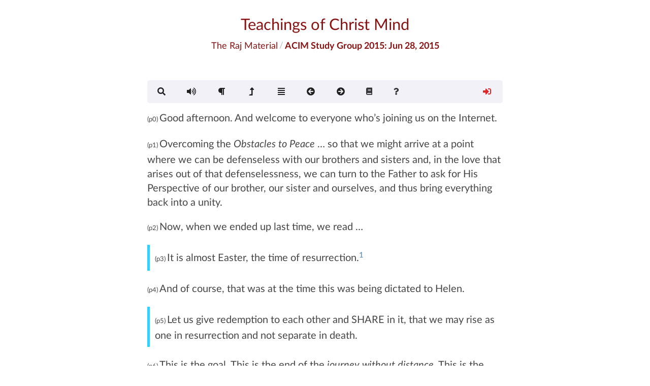

--- FILE ---
content_type: text/html; charset=UTF-8
request_url: https://www.christmind.info/t/raj/sg2015/062815/
body_size: 14077
content:
<!DOCTYPE html>
<html lang="en">
<head>
  <!-- Standard Meta -->
  <meta charset="utf-8" />
  <meta http-equiv="X-UA-Compatible" content="IE=edge,chrome=1" />
  <meta name="viewport" content="width=device-width, initial-scale=1.0, maximum-scale=2.0">
  <meta name="description" content="">

  <!-- Site Properties -->
  <title>The Raj Material:Jun 28, 2015</title>

  


<!-- facebook -->
<meta property="og:site_name" content="Library of Christ Mind Teachings"/>
<meta property="og:title" content="The Raj Material: Jun 28, 2015"/>
<meta property="fb:admins" content="rick.mercer.us"/>
<meta property="fb:app_id" content="448658485318107"/>
<meta property="og:url" content="https://www.christmind.info/t/raj/sg2015/062815/"/>
<meta property="og:type" content="article" />
<meta property="og:description" content="The Raj Material: ACIM Study Group 2015 Jun 28, 2015">

<meta property="og:image" content="https://www.christmind.info/t/raj/public/img/cmi/cmi-logo-200.png">
<meta property="og:image:width" content="200">
<meta property="og:image:height" content="200">


<meta property="og:image" content="https://www.christmind.info/t/raj/t/raj/public/img/raj/sg2015-big.jpg">
<meta property="og:image:width" content="612">
<meta property="og:image:height" content="792">






<!-- twitter -->




  <link rel="stylesheet" href="/public/css/fui292/semantic.css">
  
    <!-- include audio css support -->
    <link rel="stylesheet" href="/public/vendor/audio/css/mediaelementplayer.css"></script>
    <link rel="stylesheet" href="/public/vendor/audio/css/capture.css"></script>
    <link rel="stylesheet" href="/public/vendor/audio/css/jump-forward.css"></script>
    <link rel="stylesheet" href="/public/vendor/audio/css/nextp.css"></script>
    <link rel="stylesheet" href="/public/vendor/audio/css/prevp.css"></script>
    <link rel="stylesheet" href="/public/vendor/audio/css/ptoggle.css"></script>
    <link rel="stylesheet" href="/public/vendor/audio/css/skip-back.css"></script>
    <link rel="stylesheet" href="/public/vendor/audio/css/speed.css"></script>
  

  <link rel="stylesheet" href="/public/css/toastr.css">
  <link rel="stylesheet" href="/public/css/cmi.css">
  <link rel="stylesheet" href="/public/css/transcript.css">
  <link rel="stylesheet" href="/t/raj/public/css/src.css">
  <link rel="stylesheet" href="/public/css/driver.min.css">

  <!-- CMI Favicons --->
<link rel="icon" sizes="any" href="/public/img/favicon/cmi/favicon.ico">
<link rel="icon" type="image/svg+xml" href="/public/img/favicon/cmi/cmi-logo.svg">
<link rel="apple-touch-icon" href="/public/img/favicon/cmi/apple-icon-180x180">
<link rel="manifest" href="/public/img/favicon/cmi/manifest.json">


</head>
<body sourceId="13">
  <!-- _include/common/masthead.html -->
<div class="cmi-header ui main text container">
  <a title="To Library Card Catalog" href="/">
    <h1 id="masthead-title" class="ui centered header">
      Teachings of Christ Mind<br/>
    </h1>
  </a>

  
  <div id="transcript-header" class="cmi-header-breadcrumb ui big breadcrumb">
    <a title="To The Raj Material Homepage" id="src-title" href="/t/raj/" class="section">The Raj Material</a>
    <span class="divider">/</span>
    <div id="book-title" class="active section">ACIM Study Group 2015: Jun 28, 2015</div>
  </div>
  
</div>


  <!-- for non mobile devices -->
  <div id="transcript-menu-large">
    <!-- _includes/common/transcript-menu.html -->
<div class="ui borderless main menu">
  <div id="transcript-menu" class="ui text container">
    <a id="bookmark-dropdown-menu" href="#" class="requires-signin hide ui dropdown item">
      <span data-xposition="left center" data-xtooltip="Show/Set Bookmarks">
        <i class="icons">
          <i class="bookmark-icon green bookmark icon"></i>
          <i class="bookmark-corner-icon hide corner close icon"></i>
        </i>
      </span>
      <div class="menu">
        <div id="bookmark-modal-open" class="bookmark-modal-open item">Show Bookmarks</div>
        <div id="bookmark-toggle-disable-selection" class="toggle-bookmark-selection item">Disable Bookmark Creation</div>
        <div id="bookmark-toggle-highlight" class="toggle-bookmark-highlight item">Hide Highlighted Text</div>
        <div id="bookmark-filter-wrapper" class="hide">
          <div class="divider"></div>
          <div id="current-topic-filter" data-filter="none" class="item header">Topic Filter: None</div>
          <div id="page-topics-modal-open" class="page-topics-modal-open item">Filter Bookmarks</div>
        </div>
      </div>
    </a>
    <a href="#" id="search-modal-open" class="item search-modal-open">
      <span data-position="bottom center" data-tooltip="Search The Raj Material">
        <i class="search icon"></i>
      </span>
    </a>
    <a id="audio-player-menu-option" class="audio-player-toggle hide item" >
      <span data-position="bottom center" data-tooltip="Play Audio">
        <i class="volume up icon"></i></a>
      </span>
    </a>
    
    <a id="pnum-toggle-menu-option" href="#" class="toggle-paragraph-markers item">
      <span data-position="bottom center" data-tooltip="Toggle Display of Paragraph Numbers">
        <i class="icons">
          <i class="paragraph icon"></i>
          <i class="paragraph-corner-icon hide corner close icon"></i>
        </i>
      </span>
    </a>
    
    <a id="jump-to-top-menu-option" href="#masthead-title" class="top-of-page item">
      <span data-position="bottom center" data-tooltip="Top of Page">
        <i class="level up icon"></i>
      </span>
    </a>
    
    <a href="#" id="contents-modal-open" data-book="sg2015" class="item toc-modal-open">
      <span data-position="bottom center" data-tooltip="Show Contents">
        <i class="align justify icon"></i>
      </span>
    </a>
    <a id="toc-previous-page" href="#" class="item">
      <span data-position="bottom center" data-tooltip="Previous Page">
        <i class="arrow circle left icon"></i>
      </span>
    </a>
    <a id="toc-next-page" href="#" class="item">
      <span data-position="bottom center" data-tooltip="Next Page">
        <i class="arrow circle right icon"></i>
      </span>
    </a>
    
    <a id="quick-links-dropdown-menu" href="#" class="ui dropdown item">
  <i class="book icon"></i>
  <div id="quick-links" class="menu">
    
    <div class="item" data-href="/t/acimoe/">ACIM Original Edition</div>
    
    
    <div class="item" data-href="/t/acol/">A Course Of Love</div>
    
    
    <div class="item" data-href="/t/col/">Choose Only Love</div>
    
    
    
    <div class="item" data-href="/t/wom/">The Way of Mastery</div>
    
    
    <div class="item" data-href="/t/ftcm/">From the Christ Mind</div>
    
    
    <div class="item" data-href="/t/pwom/">Droga Mistrzostwa</div>
    
    
    <div class="item" data-href="/t/jsb/">The Impersonal Life</div>
    
    
    <div class="item" data-href="/t/acim/">ACIM Sparkly Edition</div>
    
  </div>
</a>

    <a id="about-dropdown-menu" href="#" class="ui dropdown item">
      <i class="question icon"></i>
      <div id="help-menu" class="menu">
        <div id="transcript-page-info" class="header"></div>
        <div class="divider"></div>
        <div class="transcript-tour item">Tour This Teaching</div>
        <div class="read-documentation item">Read Documentation</div>
        <div class="view-documentation item">Watch Video Instruction</div>
        <div class="contact-me item">Get In Touch</div>
        <div class="divider"></div>
        <div class="copy-page-key item">Copy Page Key</div>
      </div>
    </a>
    <a id="login-guest-menu-option" href="#" class="login-menu-option-guest ui right floated item">
      <span data-position="bottom center" data-tooltip="Sign In">
        <i class="red sign in icon"></i>
      </span>
    </a>
    <a id="login-account-menu-option" href="#" class="login-menu-option-account hide dropdown ui right floated item">
      <span data-position="left center" data-tooltip="Sign Out">
        <i class="green sign out icon"></i>
      </span>
      <div class="menu">
        <div class="account-signout-option item">Sign Out</div>
        <div class="divider"></div>
        <div class="profile-management item">Manage Email List</div>
        <div class="topic-management item">Manage Topics</div>
      </div>
    </a>
  </div>
</div>

  </div>

  <!-- for mobile devices -->
  <div id="transcript-menu-mobile">
    <!-- _includes/common/transcript-menu-mobile.html -->

<div id="transcript-top-bar" class="ui buttons large">


  
  <a id="toc-previous-page" href="#" class="ui icon button toc-previous-page">
    <i class="left chevron icon"></i>
  </a>
  <button id="contents-modal-open" data-book="sg2015" class="ui align justify icon button toc-modal-open">
    <i class="align justify icon"></i>
    Contents
  </button>
  <a id="toc-next-page" href="#" class="ui right icon button toc-next-page">
    <i class="right chevron icon"></i>
  </a>
  


  <button id="search-modal-open" class="ui right icon button search-modal-open">
    <i class="search icon"></i>
    Search
  </button>

  <button id="login-account-menu-option" class="login-menu-option-account hide dropdown ui right button">
    <i class="green user icon"></i>
    <div class="menu">
      <div class="account-signout-option item">Sign Out</div>
      <div class="divider"></div>
      <div class="profile-management item">Manage Email List</div>
      <div class="topic-management item">Manage Topics</div>
    </div>
  </button>

  <button id="login-guest-menu-option" class="login-menu-option-guest ui right button">
    <i class="red user icon"></i>
  </button>
</div>

<div id="transcript-bottom-bar" class="ui buttons large">

  <button id="audio-player-menu-option" class="audio-player-toggle hide ui button" >
    <i class="volume up icon"></i>
  </button>

  <button id="bookmark-dropdown-menu" class="requires-signin hide ui dropdown button">
    <span>
      <i class="icons">
        <i class="bookmark-icon green bookmark icon"></i>
        <i class="bookmark-corner-icon hide corner close icon"></i>
      </i>
    </span>
    <div class="menu">
      <div id="bookmark-modal-open" class="bookmark-modal-open item">Show Bookmarks</div>
      <div id="bookmark-toggle-disable-selection" class="toggle-bookmark-selection item">Disable Bookmark Creation</div>
      <div id="bookmark-toggle-highlight" class="toggle-bookmark-highlight item">Hide Highlighted Text</div>
      <div id="bookmark-filter-wrapper" class="hide">
        <div class="divider"></div>
        <div id="current-topic-filter" data-filter="none" class="item header">Topic Filter: None</div>
        <div id="page-topics-modal-open" class="page-topics-modal-open item">Filter Bookmarks</div>
      </div>
    </div>
  </button>

  
  <button id="pnum-toggle-menu-option" class="toggle-paragraph-markers button ui">
    <span>
      <i class="icons">
        <i class="paragraph icon"></i>
        <i class="paragraph-corner-icon hide corner close icon"></i>
      </i>
    </span>
  </button>
  

  <a id="jump-to-top-menu-option" href="#masthead-title" class="top-of-page button ui">
    <i class="level up icon"></i>
    Top
  </a>

  <!-- _includes/common/quick-link-menu-mobile.html -->
<button id="quick-links-dropdown-menu" class="ui dropdown button">
  <i class="book icon"></i>
  <div id="quick-links" class="menu quick-links">
    
    <div class="item" data-href="/t/acimoe/">ACIM Original Edition</div>
    
    
    <div class="item" data-href="/t/acol/">A Course Of Love</div>
    
    
    <div class="item" data-href="/t/col/">Choose Only Love</div>
    
    
    
    <div class="item" data-href="/t/wom/">The Way of Mastery</div>
    
    
    <div class="item" data-href="/t/ftcm/">From the Christ Mind</div>
    
    
    <div class="item" data-href="/t/pwom/">Droga Mistrzostwa</div>
    
    
    <div class="item" data-href="/t/jsb/">The Impersonal Life</div>
    
    
    <div class="item" data-href="/t/acim/">ACIM Sparkly Edition</div>
    
  </div>
</button>



  <button id="about-dropdown-menu" class="dropdown button ui">
    <i class="question icon"></i>
    <div id="help-menu" class="menu help-menu">
      <div id="transcript-page-info" class="header"></div>
      <div class="divider"></div>
      <div class="transcript-tour item">Tour the Page</div>
      <div class="read-documentation item">Read Documentation</div>
      <div class="view-documentation item">Watch Video Instruction</div>
      <div class="contact-me item">Get In Touch</div>
      <div class="divider"></div>
      <div class="copy-page-key item">Copy Page Key</div>
    </div>
  </button>
</div>

  </div>

  <div id="transcript-page-loading" class="ui dimmer">
    <div class="ui text loader">
      Library of Christ Mind Teachings<br/>
      The Raj Material<br/><br/>
      Hang on a sec&hellip;
    </div>
  </div>

  
  <div class="sg2015 transcript ui text container">
  
    <p>Good afternoon. And welcome to everyone who’s joining us on the
Internet.</p>

<p>Overcoming the <em>Obstacles to Peace</em> … so that we might arrive at
a point where we can be defenseless with our brothers and sisters and,
in the love that arises out of that defenselessness, we can turn to the
Father to ask for His Perspective of our brother, our sister and
ourselves, and thus bring everything back into a unity.</p>

<p>Now, when we ended up last time, we read …</p>

<div class="well book">
  <p>It is almost Easter, the time of
resurrection.<sup id="fnref:1" role="doc-noteref"><a href="#fn:1" class="footnote" rel="footnote">1</a></sup></p>
</div>

<p>And of course, that was at the time this was being dictated to Helen.</p>

<div class="well book">
  <p>Let us give redemption to each
other and SHARE in it, that we may rise as one in resurrection and not
separate in death.</p>
</div>

<p>This is the goal. This is the end of the <em>journey without distance</em>.
This is the reason for the journey.</p>

<p>The point is, to be able to look at your brother or any aspect of
Creation without defense, without fear, without judgment … <em>with
unconditional love</em>.</p>

<p>This is the call. This is the call in your daily life. This is the call
every moment, because in every moment you are in relationship with
Creation. Your attention may be specifically on one thing, or one person
or one event. But it is an experience of relationship—a relationship
that needs to be able to be clear of everything impure, everything not
in harmony with God’s Creation.</p>

<p>Everything where? In your mind, because “out there” there is nothing out
of place. The correction is called for in your mind.</p>

<p>All four of the Obstacles to Peace are aspects or concepts in your mind
which color everything that you are aware of. And when the Obstacles to
Peace are overcome, are seen for what they are, and abandoned because of
their uselessness, your true Vision—the undistorted conscious experience
of Creation—becomes yours because the veil of your superimposed
preconceptions, imaginations have been released.</p>

<p>You, right now, right here, are in the middle of the Kingdom of Heaven
and you are the Sons—the holy Sons and Daughters of God. You hear me say
this to you over and over. This is my greatest Gift to you, to reveal to
you and to reinforce in your mind the truth about you that it’s hard for
you to believe and accept and embrace and let in, so that nothing else
is presenting itself right there where you are.</p>

<p>This is a Gift. It is THE Gift that is transforming, and will lift you
and support you in your claiming of your divine Birthright.</p>

<p>Without my doing this, you would be lost. And I am setting the example
because this is exactly what you need to be giving to each other, so
that life on earth ceases to be what is called “the human condition” and
becomes the divine condition of Realty without your having to go
anywhere or get beyond any thing—any aspect of Creation.</p>

<div class="well book">
  <p>Behold the gift of freedom that I
gave the Holy Spirit for BOTH of you.</p>
</div>

<p>You and your brother, you and your sister.</p>

<div class="well book">
  <p>And be you free together, as you
offer to the Holy Spirit this same gift. And giving it receive it of Him
in return for what you gave. He leadeth you and me together, that we
might meet here in this holy place, and make the same decision.</p>
</div>

<p>In this holy place of realization, in this holy place of conscious
awareness where the undistorted Perspective of Mind that is God’s
Perspective, is not only available to you but is now being experienced
by you because you’re not choosing to be smaller—a part of that which
has a right to be creative in your own imaginative way without the
attempt to be something on your own which would have to be something
tiny in the face of all of Creation—instead of claiming that, your
release of it is your embrace of the whole and the conscious experience
of it.</p>

<p>Your life here and now on earth is supposed to be pure fulfillment. And
the only reason it isn’t, is because you hold something against parts of
it. You hold something against a brother or sister, you hold something
against a society, you hold something against a prevailing weather
system. You see?  And this is what you have to abandon.</p>

<p>We’re now continuing …</p>

<div class="well book">
  <p>Free your brother here, …</p>
</div>

<p>… in this place of awareness.  In other words, in your mind.</p>

<div class="well book">
  <p>Free your brother here, as I freed
you.</p>
</div>

<p>And as I’m freeing you right now.</p>

<p>At the time of the crucifixion, when I was being judged and condemned
and crucified, I didn’t forget who you were. I didn’t forget who my
Brothers were—that they were my Brothers. That we had the same Father,
we had the same inheritance or Birthright in spite of what everyone
thought they were.</p>

<p>The lack of condemnation on my part, the spotless holiness with which I
regarded every single one playing out this imaginative drama, held them
guiltless.</p>

<p>Because you cannot kill the Son of God, the Son of God was not killed.
And that’s why there was a Resurrection, to break the concept that death
was permanent and constituted an end. And thus, those who judged me
worthy of being crucified and those who crucified me, could not be held
accountable—guilty of anything—because they could not do what they
imaginatively believed they were doing.</p>

<p>You see, your task is to find the way to look at your brother and hold
him guiltless, so that there is no condemnation for him to overcome the
guilt of.  And in that guiltlessness—that regard which you embrace your
brother in, or your sister—that causes your brother or sister to be able
to relax and feel his or her peace and embrace potential, we will say,
beyond that one’s present concept of what is possible in terms of his
holiness—his divinity—his excellence.</p>

<p>There isn’t going to be peace on earth until each one of you dares to be
the Christ and looks upon his brother with the clarity of that brother’s
divinity and treats that one on the basis of that divinity. In other
words, with respect, with love. Not just smoochy, cloud-nine cotton
candy love, but love that arises out of the clear recognition of God
right there where that brother is … and God right there where you
are.</p>

<p>This is far different from your present concept. But I am illuminating
it to you so that you might recognize that there is a contrast, a
difference, something new that you can embrace or desire to have the
experience of, instead of simply settling for the present concept you
have of yourself and suffering with it.</p>

<p>It is very important for me to tell you of your holiness right now, not
after you die, not off in the future as something you may someday
finally deserve.  It is important for you to know it now. And to put it
very simply, your job is to present that same fact and acknowledgement
to your brothers and sisters, so that the world can begin to change,
because individuals with a dawning awareness of their divinity, are
willing to abandon self-protection, jealousy, doubt, anger,
mean-spiritedness, and on and on and on.</p>

<div class="well book">
  <p>Free your brother here, as I freed
you. Give him the self-same gift, nor look upon him with condemnation of
any kind. See him as guiltless as I look on you, and overlook the sins
he thinks he sees within himself. Offer each other freedom and complete
release from sin, here in the garden of seeming agony and death.</p>
</div>

<p>That’s figurative speaking for “the human condition.” You daily live in
an equivalent of the garden of agony and death—the Garden of
Gethsemane.<sup id="fnref:2" role="doc-noteref"><a href="#fn:2" class="footnote" rel="footnote">2</a></sup></p>

<p>But you don’t have to remain here. Because you don’t have to embrace the
faulty misperceptions of the Kingdom of Heaven that cause it to look
like a garden of agony and death. You can choose differently! And that
is the point. And you need to choose differently regarding your
fellowman, because it makes a difference.</p>

<p>It makes a difference for me to inform you and remind you and not let
you forget that you are, at this very moment, the holy Son or Daughter
of God—you really are. And your Birthright as the Son or Daughter of God
is yours to take hold of at any moment. But in order to take hold of it,
you will have to abandon the Obstacles to Peace.</p>

<div class="well book">
  <p>So will we prepare together the way
unto the resurrection of God’s Son, and let him rise again to glad
remembrance of his Father, Who knows no sin, no death, but only life
eternal.</p>
</div>

<p>Now, I know each and every one of you have in your life, circumstances
or individuals where there is strife—unyielding strife. And it can be so
distressing, that for the sake of self-protection, you feel justified in
being angered, experiencing righteous indignation, and enough reason to
not forgive, to not change your absolute negative perception. That’s
what forgiveness is.  It’s you abandoning your bad thinking about
another, or about a situation or about a thing.</p>

<p>You, in your anger, absolutely block your capacity to experience the
fact that you are the holy Son or Daughter of God. And that is too great
a cost. It doesn’t matter at all whether your brother deserves or
doesn’t deserve it. Or whether your brother changes or doesn’t change.
What matters is, whether you are blocking your experience of your
holiness. Because I promise you, if you can’t experience your holiness,
you will not be able to recognize it in your brother nor will you find
the willingness to find it in your brother.</p>

<p>And that’s simply not intelligent.</p>

<div class="well book">
  <p>Together, …</p>
</div>

<p>… meaning, once we make this decision together to not operate on
the basis of the Obstacles to Peace …</p>

<div class="well book">
  <p>… we will disappear into the
Presence beyond the veil, …</p>
</div>

<p>Now, let’s be careful here. Because we’re not talking about a veil
hanging somewhere in three-dimensional space that will lift, that’s
hanging between you and Reality, meaning you as a body standing there
with eyes looking at three-dimensional space. No, the veils are
preoccupations, distractions in your mind that keep you from giving your
attention where Reality is present to be experienced.</p>

<p>The veils are mental distractions. They’re not hanging between you and
anything. They’re simply invitations for you to look at something that
isn’t real and believe that it’s real and thus be involved in a fantasy.</p>

<p>To abandon successfully the Obstacles to Peace is to let go of the
distractions. In other words, to practice the holy instant—to become
still and ask, “Father,” or “Holy Spirit, what is the truth beyond the
Obstacles to Peace that are distracting me from experiencing Reality
here and now? What is the Reality here and now? Help me experience it.”</p>

<div class="well book">
  <p>Together we will disappear into the
Presence beyond the veil, not to be lost but FOUND; not to be seen but
KNOWN.</p>
</div>

<p>You will find yourself Knowing everything—all of Creation—Knowing your
brothers and sisters. Knowing the beetle and the blade of grass and a
star. Knowing it for what it divinely is. And Knowing yourself as that
which embraces it all because you’re that Mind which is the Mind of God
seeing all that is and Knowing that God is its Source.</p>

<p>Again:</p>

<div class="well book">
  <p>Together we will disappear into the
Presence beyond the veil, …</p>
</div>

<p>… what does that mean, <em>we will disappearing</em>? Oh-h … no,
we’re not talking about <em>disappearing</em>. We’re talking about the concepts
and beliefs about what you are and what your brother and sister are.
<em>Those concepts will disappear.</em> You will not see or believe yourself to
be what you had believed before. And your brother and sister and the
beetle and the blade of grass and the star will all register with you as
what they divinely Are. And you will relate to them from within the
framework of what I’m going to call, “mental holiness”—we could say,
“mental wholeness.” You see?</p>

<p>And so what you were in your belief and the way everything appeared to
you in your belief, including you and me will disappear. And we as what
we really Are, will register instead.</p>

<div class="well book">
  <p>… we will disappear into the
Presence …</p>
</div>

<p>… the Presence of what? The Presence of God. The Presence of the
movement of God which is infinite Creation.</p>

<div class="well book">
  <p>… we will disappear into the
Presence …</p>
</div>

<p>… the Oneness the Allness …</p>

<div class="well book">
  <p>… beyond the veil, not to be
lost but FOUND; not to be seen but KNOWN. And knowing, nothing in the
plan God has established for salvation will be left undone. This is the
journey’s purpose, …</p>
</div>

<p>And you will look upon your brothers and sisters and world and universe,
and universe of universes and everything beyond. And you will be glad.
You will be filled with joy. And joy will exude from you and will be
delivered infinitely. And you will experience the infinite deliverance
of joy from all other aspects of Creation. The Love with which you love
all, you will find yourself loved by.</p>

<div class="well book">
  <p>[Raj did not read the end of that
sentence … without which IS the journey meaningless.] Here is the
peace of God, given to you eternally by Him.</p>
</div>

<p>Something which had been present all along, but because you did not
believe that you were a holy Son or Daughter of God, and believed
instead that you were a physical mortal, you missed, you didn’t
experience. And you weren’t even curious to see, because you were so
sure you knew what everything was and how it worked.</p>

<div class="well book">
  <p>Here is the peace of God, given to
you eternally by Him. Here is the rest and quiet that you seek, the
reason for the journey from its beginning.</p>
</div>

<p>You see? The whole point is, to arrive at the place where Creation is
what you’re experiencing with God’s Perspective, because that’s your
Birthright.</p>

<div class="well book">
  <p>Heaven is the gift you owe each
other, …</p>
</div>

<p>You see? The divine ones that you Are owe each other the experience of
Heaven, the experience of a holy Son or Daughter of God. It isn’t as
though it’s a debt, but it’s the incredible truth that can only spill
out of you and bless everyone. You owe it to each other, because nothing
else can happen except the extension of the gift of the joy of your
holiness given to your brothers and sisters in acknowledgement of
theirs.</p>

<div class="well book">
  <p>Heaven is the gift you owe each
other, the debt of gratitude you offer to the Son of God in thanks for
what he is, and what his Father created him to be.</p>
</div>

<p>But mind you, right now you have to be willing to give this gift to the
bastard sitting next to you, or across the room, or down the street
who’s just waiting for you to drive by so he can shoot at you.</p>

<p>In other words, right now you seem to be in the Garden of Gethsemane,
you seem to be in the human condition. There’s no other place for you to
be the Presence of Love. And the fact that this seems to be your
environment is a dominant call for that Love to be expressed that can
heal and transform it.  And so, you do not have the luxury of being able
to say, “I don’t deserve to have to deal with this.” Why not deal with
it? Why not discover your holiness that allows you to be able to look at
your brother and recognize his and make the gift of that clarity to him,
so that he might discover that he doesn’t have to behave in the way he’s
committed to behave, because you, for one, are no longer requiring it of
him and are opening a door to a new avenue.</p>

<p>Now, I need to make something else clear. Not everyone has to Wake up in
order for you to Wake up. You do not have to transform everyone’s
miserable mindsets before you can Wake up, before you can experience the
Atonement.</p>

<p>I am Awake. The majority of the Brotherhood is Awake. Your Guides are
Awake.  The fact that you are not, doesn’t mean that your Guide can’t be
Awake.  Therefore, you, even though you’re obligated to be the
transforming Presence for everyone, do not have to wait until everyone
Awakens before you can Wake up. Therefore, this is not an overwhelming
task. But you do have to find one or more who has a willingness to be
transformed—a willingness to learn, a desire to be free of being a
miserable mortal. And you have to let that brother or those brothers and
sisters be your reason for choosing to engage in the holy instant, so
that you might be the Presence of the Christ that is the agent for
change in that brother’s or sister’s life.</p>

<p>I’ve said before, that I do not look for those who are in the soundest,
deepest sleep, and challenge their sleep by vigorously shaking them,
trying to Wake them up. Because I will tell you, anyone who is deeply
committed to sleep will use any distraction from it as a justification
for going further into sleep.  And so, I do not waste my time, and you
cannot afford to waste your time on what will not work. And give your
attention where there is willingness. Give your attention and your
perseverance and your commitment to those who are rousing, and tell them
the truth because you see it. And you will not react to their ignorance,
because you know it isn’t a threat to you and therefore, you don’t need
to react to it, but can be the clear presence of mind that is Peace and
Love.</p>

<div class="well book">
  <p>Think carefully how you would look
upon the giver of this gift, for as you look on him, so will the gift
itself appear to be.</p>
</div>

<p>If you look on your brother as a bastard, then no matter what he does
you will see the effect of a bastard’s mentality, even though that has
been your definition which you have applied to him. And in your
mean-spirited, small-mindedness, you block your capacity to be the
Presence of the Christ Consciousness that recognizes your brother’s
divinity while he is not recognizing it. And your recognition assures
you that you cannot be harmed by this Christed one. And you’re giving
your attention to the Christed one that he is, will reach him.</p>

<p>Again, be clear on this. It will register with him if he is already
arousing himself. If he isn’t, then you will be engaged in spiritual
manipulation, high-minded folly, and you will suffer for it, because you
are attempting willfully to do what you know ought to work. Of course,
that is a poor use of the word “know,” because it’s pure imagination.
You can dare to act when in the practice of the holy instant—you see and
feel the revelation of what to do.</p>

<div class="well book">
  <p>[Raj did not read this sentence: As
he is seen as either the giver of guilt or of salvation, so will his
offering be seen, and so received.] The crucified give pain because they
are in pain.</p>
</div>

<p>So be careful not to correct a brother when you are one of the crucified
who is in pain, because your help will be self-righteous and painful to
your brother and will absolutely block any opportunity for
transformation to occur.</p>

<div class="well book">
  <p>But the redeemed give joy because
they have been HEALED of pain.</p>
</div>

<p>You see? You want to get past the Obstacles to Peace so that you may be
healed of pain and be redeemed, and as a result, give joy that your
brother or sister will be blessed by. You see?</p>

<div class="well book">
  <p>Everyone gives as he receives, but
he must choose what it will BE that he receives.</p>
</div>

<p>Whew! Are you willing to receive crucifixion? Are you willing to listen
to the voice for fear that whispers and speaks in your mind and
distracts you into malicious thoughts and attitudes which hurt you? Is
that what you’re going to choose to receive? Or are you going to silence
that by withdrawing your attention, and saying, “Father, Holy Spirit,
what is the truth here? … what is the truth?”</p>

<div class="well book">
  <p>Everyone gives as he receives, but
he must choose what it will BE that he receives. And he will recognize
his choice by what he gives, and what is given him.</p>
</div>

<p>And how often do you find that what you’ve given—in other words, after
the fact—how much of the time do you find that what you’ve given has
been sarcasm, even just in your mind as a mental response to someone
else’s behavior or words? How much of it is spontaneous criticism? How
much of your day is spent in a bad attitude? That’s more likely what you
would call it.</p>

<p>But you will recognize what you’ve chosen to receive by what you give.
And if you’re giving criticism and negativity, you know the voice you’ve
been listening to. And you can use that, and you must use that as the
sign calling for [chuckling] a different way to look at this.</p>

<div class="well book">
  <p>[You] will recognize his choice by
what he gives, and what is given him. Nor is it given anything in hell
or Heaven to interfere with his decision.</p>
</div>

<p>Whose decision? Your decision! Nothing is given anything in hell or
Heaven to interfere with your decision as to the voice you are going to
choose to listen to. Nothing can override that! You are in one hundred
percent complete control.</p>

<p>I am telling you, you holy Sons and Daughters of God that you are
divine. My voice, the words you’re hearing are the truth, and they are
the truth for you to receive and they are the truth for you to give to
each other. The moment there is a willingness on the part of your
brothers to receive, give it!</p>

<div class="well book">
  <p>You came this far because the
journey WAS your choice.</p>
</div>

<p>Well, if …</p>

<div class="well book">
  <p>… You came this far because
the journey WAS your choice …</p>
</div>

<p>… your brothers and sisters will go as far as they’ve gone
because the journey was their choice. You can’t choose for them. But you
can recognize where they are and support them further, IF you are not
listening to the voice for fear.</p>

<p>You came this far, your brothers and sisters came this far, because the
journey was your choice, their choice.</p>

<div class="well book">
  <p>And no-one undertakes to do what he
believes is meaningless.</p>
</div>

<p>So you made this choice because you felt it was meaningful. And in that
you lent your conviction and commitment to the journey. And that is
important.</p>

<div class="well book">
  <p>What you had faith in …</p>
</div>

<p>And in order to do this you had to have had faith in the Holy Spirit or
the Father.</p>

<div class="well book">
  <p>What you had faith in still is
faithful, and watches over you in faith so gentle yet so strong that it
would lift you far BEYOND the veil, …</p>
</div>

<p>… the veil? The veil is constituted of the four Obstacles to
Peace.</p>

<div class="well book">
  <p>… it would lift you far
BEYOND the veil, and place the Son of God …</p>
</div>

<p>… You …</p>

<div class="well book">
  <p>… safely within the sure
protection of his Father. Here is the only purpose that gives this world
and the long journey through this world whatever meaning lies in them.</p>
</div>

<p>What does that mean … <em>this world</em>? This world, the Kingdom of
Heaven that is colored by your misperceptions of it. So there is value
found scattered among your misperceptions and the value there is what’s
real there that can inspire you beyond your misperceptions. And that’s
the only value they have.</p>

<p>But the Kingdom of Heaven that you’re in the middle of, experiencing
misperceptions of, that remains eternally constant.</p>

<div class="well book">
  <p>Beyond this, …</p>
</div>

<p>… transition point …</p>

<div class="well book">
  <p>… they …</p>
</div>

<p>… the false perceptions mixed in with true experiences. The false
perceptions …</p>

<div class="well book">
  <p>… Beyond this, they ARE
meaningless. You stand together, still without conviction they HAVE a
purpose.</p>
</div>

<p>You see? You have a conviction that when you’re looking out at the world
and universe, you have a conviction that it’s not the Kingdom of Heaven,
and therefore, doesn’t have purpose—Real purpose.</p>

<div class="well book">
  <p>You stand together, still without
conviction they HAVE a purpose. Yet it is given you to see this purpose
in your holy Friend, and recognize it is your own.</p>
</div>

<p>Do you see what that means? It means that your capacity to experience
the transfer value of realization is available to you in your
relationship with your brother or sister—your holy friend whom you
didn’t think was holy and whom your friend didn’t think he was holy. But
in your willingness and commitment to find and confirm the divinity of
each other, you provide the one single element that will allow the
transfer value to register with you, wherein the world and universe
registers with you as the Kingdom of Heaven and you are Home.</p>

<p>You can see from this how essential and important your relationship with
your brother and sister is, and your relying upon each other to be that
which lifts you out of the “human condition,” the misery, the garden of
agony.</p>

<p>Value your brother no matter how awful you are determining him to be,
and no matter how awful he is determining himself to be. And work
diligently and with commitment with those brothers and sisters who are
arousing themselves and are willing to receive. In this way, what you
give … what is received, you get to keep. Their receipt of your
gift confirms what is true of you. And the blessing is complete.</p>

<p>That’s what it’s all about.</p>

<p>I love you, you holy Sons and Daughters of God right now. And I look
forward to being with you next time.</p>

<div class="footnotes" role="doc-endnotes">
  <ol>
    <li id="fn:1" role="doc-endnote">
      <p>T19.11 The Lifting of the Veil <a href="#fnref:1" class="reversefootnote" role="doc-backlink">&#8617;</a></p>
    </li>
    <li id="fn:2" role="doc-endnote">
      <p>Mathew 26:36 <a href="#fnref:2" class="reversefootnote" role="doc-backlink">&#8617;</a></p>
    </li>
  </ol>
</div>

  </div>

  

  <!-- _includes/components/toc-modal.html -->
<div class="toc small ui modal">
  <i class="close icon"></i>
  <div class="toc-title ui large centered header">
    <i class="share square icon toc-share"></i>&nbsp;
    Table of Contents
  </div>
  <div class="message"></div>
  <div class="ui divider"></div>
  <div class="image scrolling content">
    <div class="ui small rounded image">
      <img class="toc-image" src="/public/img/site/toc_modal.png" alt="Table of Contents">
    </div>
    <div class="toc-list meta"></div>
  </div>
  <div class="ui hidden divider"></div>
</div>

  
    <!-- include search support -->
    <!-- _includes/components/search-modal.html -->
<div class="search ui modal">
  <i class="close icon"></i>
  <div class="ui large header">
    Search The Raj Material<br/>
    <small>
      <a href="/acq/search/">See Documentation</a>
    </small>
  </div>
  <div class="image scrolling content">
    <div class="image">
      <img src="/public/img/cmi/search_modal.png" alt="Search">
    </div>
    <div class="container">
      <div class="ui search positive message">
        <div class="content">
          <div class="search-message header">
            Welcome to The Raj Material Search&hellip;
          </div>
          <div class="search-message-body">
            <p>Enter your search and press enter to begin.</p>
          </div>
        </div>
      </div>
      <form id="search" class="ui form">
        <div class="field">
          <!-- <div class="ui right labeled left icon input"> -->
          <label>Enter Search</label>
          <div class="ui icon fluid input">
            <input id="search-input-field" name="query" type="search" placeholder="Enter search">
            <i class="inverted circular search link icon"></i>
          </div>
        </div>
        <div class="two fields">
          <div class="twelve wide field">
            <label>Or Select Saved Search</label>
            <div id="saved-search-select" class="ui clearable disabled selection dropdown">
              <input type="hidden" name="savedSearch" value="">
              <i class="dropdown icon"></i>
              <div class="default text">Select Saved Search</div>
              <div class="menu"></div>
            </div>
          </div>
          <div class="four wide field">
            <button class="show-desc ui mini primary disabled button">Show Description</button>
          </div>
        </div>
        <div class="inline fields">
          <div class="field">
            <button class="ui button" type="submit">Search</button>
          </div>
          <div class="field">
            <div class="ui checkbox exact">
              <input type="checkbox" name="exact" tabindex="0" class="hidden">
              <label>Find Exact Matches Only</label>
            </div>
          </div>
        </div>
      </form>
      <h4 class="ui horizontal divider header">
        <i class="search icon"></i>
        Search Results
        <span id="search-results-header"></span>
      </h4>
      <div class="cmi-search-list">
      </div> <!-- ui list -->
    </div> <!-- container -->
  </div>
</div>

    <!-- _includes/components/search-desc-modal.html -->
<div class="search-desc ui small modal">
<div class="center aligned header"></div>
  <div class="content"></div>
  <div class="actions">
    <div class="ui ok button">Close</div>
  </div>
</div>

    <div class="hide-search-navigator search-navigator-wrapper">
  <div class="search-navigator ui raised padded red segment">
    <h4 class="ui header">
      <button class="ui mini right floated disabled primary save-changes button">
        Save Changes
      </button>
      <i class="book icon"></i>
      <div class="content search-navigator-header-book"></div>
    </h4>
    <hr>
    <h4 class="ui header">
      <i class="search icon"></i>
      <div class="content search-navigator-header-query"></div>
    </h4>
    <div class="ui horizontal list">
      <a class="previous-page item remove-hit-check">
        <i class="left arrow icon"></i>
        Previous Page
      </a>
      <a class="previous-match item">
        <i class="up arrow icon"></i>
        Previous
      </a>
      <a class="current-match item">
        <i class="asterisk icon"></i>
        Current
      </a>
      <a class="next-match item">
        <i class="down arrow icon"></i>
        Next
      </a>
      <a class="next-page item remove-hit-check">
        <i class="right arrow icon"></i>
        Next Page
      </a>
      <a class="close-window item">
        <i class="window close outline icon"></i>
        Close
      </a>
      <a class="remove-match item">
        <i class="trash green icon"></i>
        Remove
      </a>
    </div>
    <div id="search-content"></div>
  </div>
</div>

  
  
    <!-- include audio js support -->
    <!-- mediaelements audio player -->
<div class="hide audio-player-wrapper">
  <div class="wrapper-wrapper shadow">
    <audio id="cmi-audio-player" class="mejs-player"></audio>
  </div>
</div>

    <div class="timecapture ui modal">
  <i class="close icon"></i>
  <div class="ui large header">
    Audio Time Capture
  </div>
  <div class="image content">
    <div class="image">
      <img src="/public/img/site/time-capture1.png" alt="Time Capture">
    </div>
    <div content="container">
      <div class="ui timecapture positive message">
        <div class="content">
          <div class="timecapture-message header">
            Send Us Your Data
          </div>
          <div class="timecapture-message-body">
            <p>
              Thank you for supporting the Library!!
            </p>
            <p>
              The recording has finished and data collected. Please fill the
              form below and press 'Submit' to send us the timing data you
              captured.
            </p>
          </div>
        </div>
      </div>
      
<form action='/audio/' class='ui form' honeypot-field='message' id='audio-data-form' method='post' name='audio-data'><input type='hidden' name='form-name' value='audio-data' />
  <div class="ui message">
    <div class="header">Please enter your name and email address.</div>
    <p id="timing-data-message"></p>
  </div>
  <div class="honeypot-field inline field">
    <label>Message</label>
    <input name="message" placeholder="Message" type="text">
  </div>
  <div class="inline field">
    <label>Name</label>
    <input id="captured-audio-name" name="name" placeholder="Name" type="text">
  </div>
  <div class="inline field">
    <label>E-mail</label>
    <input id="captured-audio-email" name="email" type="email" placeholder="E-mail address">
  </div>
  <div class="inline field">
    <label>Comments</label>
    <input id="captured-audio-comments" name="comments" type="text" placeholder="Your comments">
  </div>
  <div class="disabled field">
    <label>Timing Data</label>
    <textarea rows="2" readonly id="captured-audio-data" name="data"></textarea>
  </div>
  <button id="audio-form-submit" class="ui button" type="submit">Submit</button>
</form>


    </div> <!-- container -->
  </div>
</div>

    <div class="time-edit-modal ui mini modal">
    <div class="header">Please Confrim Time Capture</div>
    <div class="content">
      <p>Timing data exists for this session. Please confirm that you want to modify the existing timing.</p>
    </div>
    <div class="actions">
      <div class="ui positive button">Yes</div>
      <div class="ui negative button">No</div>
    </div>
  </div>
  
  
    <!-- include bookmark support -->
    <div class="bookmark ui modal">
  <i class="close icon"></i>
  <div class="ui large header">
    <div id="bookmark-modal-loading" class="ui active inline loader"></div>
    Bookmarks
  </div>
  <div class="content">
    <form name="bookmark-filter" id="bookmark-filter-form" class="ui form">
      <div class="fields">
        <div class="ten wide field">
          <div id="bookmark-modal-topic-select" class="cmi right floated content"></div>
        </div>
        <div class="three wide">
          <button class="bookmark-filter-submit ui button">Filter</button>
        </div>
        <div class="three wide">
          <button class="bookmark-filter-reset ui button">Reset</button>
        </div>
      </div>
    </form>
  </div>
  <div class="image scrolling content">
    <div class="image">
      <img src="/public/img/site/bookmark_modal.png" alt="Bookmark">
    </div>
    <div class="container">
      <div class="ui list cmi-bookmark-list">
      </div> <!-- ui list -->
    </div> <!-- container -->
  </div>
</div>

    <div id="page-topics-modal" class="ui small modal">
  <i class="close icon"></i>
  <div class="ui large header">
    <div id="page-topics-modal-loading" class="ui active inline loader"></div>
    Show Only Bookmarks With Selected Topic
  </div>
  <div class="content">
    <form name="page-topics-filter" id="page-topics-filter-form" class="ui form">
      <div class="fields">
        <div class="ten wide field">
          <div id="page-topics-modal-topic-select" class="cmi right floated content"></div>
        </div>
        <div class="three wide">
          <button id="page-topics-filter-submit" class="ui button">Filter</button>
        </div>
        <div class="three wide">
          <button class="page-topics-filter-reset ui button">Reset</button>
        </div>
      </div>
    </form>
  </div>
</div>

    <div class="hide-bookmark-navigator bookmark-navigator-wrapper">
  <div class="bookmark-navigator ui raised padded red segment">
    <h4 class="ui header">
      <i class="book icon"></i>
      <div class="content bookmark-navigator-header-book"></div>
    </h4>
    <h4 id="filter-topics-section" class="ui header hide">
      <i class="filter icon"></i>
      <div class="content bookmark-navigator-filter"></div>
    </h4>
    <hr>
    <div class="ui horizontal list">
      <a class="previous-page item">
        <i class="left arrow icon"></i>
        Previous Page
      </a>
      <a class="previous-bookmark item">
        <i class="up arrow icon"></i>
        Previous
      </a>
      <a class="current-bookmark item">
        <i class="asterisk icon"></i>
        Current
      </a>
      <a class="next-bookmark item">
        <i class="down arrow icon"></i>
        Next
      </a>
      <a class="next-page item">
        <i class="right arrow icon"></i>
        Next Page
      </a>
      <a class="close-window item">
        <i class="window close outline icon"></i>
        Close
      </a>
    </div>
    <div id="bookmark-content"></div>
  </div>
</div>
    <div class="ui annotation-information flowing popup top left transition hidden">
  <div class="column">
    <div class="topic-list ui horizontal bulleted list"></div>
    <div class="range"></div>
    <div class="description"></div>
    <div class="extra ui horizontal bulleted list"></div>
    <button style="display:block;" tabindex="1" id="popup-button" class="ui green button">Copy Link Reference</button>
  </div>
</div>

<!-- bookmark link list popup -->
<div class="ui bm-link-info flowing popup top center transition hidden">
  <div class="ui list bm-link-list-popup">
    <a class="item">Link 1</a>
    <a class="item">Link 2</a>
  </div>
</div>
    <div class="hide email-share-dialog-wrapper">
  <div class="email-share-dialog ui raised padded green segment">
    <div class="email-share-loader ui centered inline loader"></div>
    <p>Select recipients from the dropdown list and/or enter email addresses in the field below.</p>
    <form name="emailshare" id="email-share-form" class="ui form">
      <div id="maillist-select" class="field"></div>
      <div class="field">
        <label>Enter Email Address(es)</label>
        <input type="text" name="emailAddresses" placeholder="Comma delimited list">
      </div>
      <div class="field">
        <label>Add a message to send with the quote.</label>
        <textarea type="text" name="emailMessage" rows="2" placeholder="Your message. (optional)"></textarea>
      </div>
      <div class="fields">
        <button class="ui button" type="submit">Submit</button>
        <button class="email-share-cancel ui button">Cancel</button>
      </div>
    </form>
  </div>
</div>

  
  <div class="fixed" id="netlify-modal"></div>

  



  <script src="/public/vendor/jquery/jquery.min.js"></script>
  <script src="/public/vendor/fui292/semantic.min.js"></script>
  
    <script src="/public/vendor/audio/js/mediaelement-and-player.min.js"></script>
    <script src="/public/vendor/audio/js/capture.js"></script>
    <script src="/public/vendor/audio/js/jump-forward.js"></script>
    <script src="/public/vendor/audio/js/nextp.js"></script>
    <script src="/public/vendor/audio/js/prevp.js"></script>
    <script src="/public/vendor/audio/js/ptoggle.js"></script>
    <script src="/public/vendor/audio/js/skip-back.js"></script>
    <script src="/public/vendor/audio/js/speed.js"></script>
  
  
    <!-- RAJ transcript Webpack production (fui292)  -->
    <script src="/t/raj/public/js/vendors~page~transcript.js"></script>
    <script src="/t/raj/public/js/vendors~transcript.js"></script>
    <script src="/t/raj/public/js/transcript.js"></script>
  

<!-- Google tag (gtag.js) -->
<script async src="https://www.googletagmanager.com/gtag/js?id=G-1PDNCCFPHQ"></script>
<script>
  window.dataLayer = window.dataLayer || [];
  function gtag(){dataLayer.push(arguments);}
  gtag('js', new Date());

  gtag('config', 'G-1PDNCCFPHQ');
</script></body>

</html>


--- FILE ---
content_type: text/css; charset=UTF-8
request_url: https://www.christmind.info/public/vendor/audio/css/capture.css
body_size: -145
content:
.mejs__capture > button,
.mejs-capture > button {
    background: url('capture.svg') 0 2px no-repeat;
}


--- FILE ---
content_type: text/css; charset=UTF-8
request_url: https://www.christmind.info/public/vendor/audio/css/ptoggle.css
body_size: -212
content:
.mejs__ptoggle > button,
.mejs-ptoggle > button {
    background: url('ptoggle.svg') 0 2px no-repeat;
}


--- FILE ---
content_type: application/javascript; charset=UTF-8
request_url: https://www.christmind.info/t/raj/public/js/vendors~page~transcript.js
body_size: 195698
content:
(window.webpackJsonp=window.webpackJsonp||[]).push([[0],[,function(e,t,n){"use strict";(function(e,r){n.d(t,"e",(function(){return i})),n.d(t,"g",(function(){return s})),n.d(t,"f",(function(){return o})),n.d(t,"c",(function(){return u})),n.d(t,"a",(function(){return c})),n.d(t,"b",(function(){return l})),n.d(t,"d",(function(){return f}));
/*!
 * VERSION: 2.1.3
 * DATE: 2019-05-17
 * UPDATES AND DOCS AT: http://greensock.com
 *
 * @license Copyright (c) 2008-2019, GreenSock. All rights reserved.
 * This work is subject to the terms at http://greensock.com/standard-license or for
 * Club GreenSock members, the software agreement that was issued with your membership.
 *
 * @author: Jack Doyle, jack@greensock.com
 */
var i="undefined"!=typeof window?window:e.exports&&void 0!==r?r:{},o=function(e){var t={},n=e.document,r=e.GreenSockGlobals=e.GreenSockGlobals||e;if(r.TweenLite)return r.TweenLite;var i,o,s,a,u,c,l,f=function(e){var t,n=e.split("."),i=r;for(t=0;t<n.length;t++)i[n[t]]=i=i[n[t]]||{};return i},p=f("com.greensock"),h=function(e){var t,n=[],r=e.length;for(t=0;t!==r;n.push(e[t++]));return n},d=function(){},g=(c=Object.prototype.toString,l=c.call([]),function(e){return null!=e&&(e instanceof Array||"object"==typeof e&&!!e.push&&c.call(e)===l)}),M={},y=function(e,n,i,o){this.sc=M[e]?M[e].sc:[],M[e]=this,this.gsClass=null,this.func=i;var s=[];this.check=function(a){for(var u,c,l,p,h=n.length,d=h;--h>-1;)(u=M[n[h]]||new y(n[h],[])).gsClass?(s[h]=u.gsClass,d--):a&&u.sc.push(this);if(0===d&&i)for(l=(c=("com.greensock."+e).split(".")).pop(),p=f(c.join("."))[l]=this.gsClass=i.apply(i,s),o&&(r[l]=t[l]=p),h=0;h<this.sc.length;h++)this.sc[h].check()},this.check(!0)},m=e._gsDefine=function(e,t,n,r){return new y(e,t,n,r)},v=p._class=function(e,t,n){return t=t||function(){},m(e,[],(function(){return t}),n),t};m.globals=r;var N=[0,0,1,1],T=v("easing.Ease",(function(e,t,n,r){this._func=e,this._type=n||0,this._power=r||0,this._params=t?N.concat(t):N}),!0),w=T.map={},D=T.register=function(e,t,n,r){for(var i,o,s,a,u=t.split(","),c=u.length,l=(n||"easeIn,easeOut,easeInOut").split(",");--c>-1;)for(o=u[c],i=r?v("easing."+o,null,!0):p.easing[o]||{},s=l.length;--s>-1;)a=l[s],w[o+"."+a]=w[a+o]=i[a]=e.getRatio?e:e[a]||new e};for((s=T.prototype)._calcEnd=!1,s.getRatio=function(e){if(this._func)return this._params[0]=e,this._func.apply(null,this._params);var t=this._type,n=this._power,r=1===t?1-e:2===t?e:e<.5?2*e:2*(1-e);return 1===n?r*=r:2===n?r*=r*r:3===n?r*=r*r*r:4===n&&(r*=r*r*r*r),1===t?1-r:2===t?r:e<.5?r/2:1-r/2},o=(i=["Linear","Quad","Cubic","Quart","Quint,Strong"]).length;--o>-1;)s=i[o]+",Power"+o,D(new T(null,null,1,o),s,"easeOut",!0),D(new T(null,null,2,o),s,"easeIn"+(0===o?",easeNone":"")),D(new T(null,null,3,o),s,"easeInOut");w.linear=p.easing.Linear.easeIn,w.swing=p.easing.Quad.easeInOut;var x=v("events.EventDispatcher",(function(e){this._listeners={},this._eventTarget=e||this}));(s=x.prototype).addEventListener=function(e,t,n,r,i){i=i||0;var o,s,c=this._listeners[e],l=0;for(this!==a||u||a.wake(),null==c&&(this._listeners[e]=c=[]),s=c.length;--s>-1;)(o=c[s]).c===t&&o.s===n?c.splice(s,1):0===l&&o.pr<i&&(l=s+1);c.splice(l,0,{c:t,s:n,up:r,pr:i})},s.removeEventListener=function(e,t){var n,r=this._listeners[e];if(r)for(n=r.length;--n>-1;)if(r[n].c===t)return void r.splice(n,1)},s.dispatchEvent=function(e){var t,n,r,i=this._listeners[e];if(i)for((t=i.length)>1&&(i=i.slice(0)),n=this._eventTarget;--t>-1;)(r=i[t])&&(r.up?r.c.call(r.s||n,{type:e,target:n}):r.c.call(r.s||n))};var b=e.requestAnimationFrame,j=e.cancelAnimationFrame,A=Date.now||function(){return(new Date).getTime()},E=A();for(o=(i=["ms","moz","webkit","o"]).length;--o>-1&&!b;)b=e[i[o]+"RequestAnimationFrame"],j=e[i[o]+"CancelAnimationFrame"]||e[i[o]+"CancelRequestAnimationFrame"];v("Ticker",(function(e,t){var r,i,o,s,c,l=this,f=A(),p=!(!1===t||!b)&&"auto",h=500,g=33,M=function(e){var t,n,a=A()-E;a>h&&(f+=a-g),E+=a,l.time=(E-f)/1e3,t=l.time-c,(!r||t>0||!0===e)&&(l.frame++,c+=t+(t>=s?.004:s-t),n=!0),!0!==e&&(o=i(M)),n&&l.dispatchEvent("tick")};x.call(l),l.time=l.frame=0,l.tick=function(){M(!0)},l.lagSmoothing=function(e,t){if(!arguments.length)return h<1/1e-8;h=e||1/1e-8,g=Math.min(t,h,0)},l.sleep=function(){null!=o&&(p&&j?j(o):clearTimeout(o),i=d,o=null,l===a&&(u=!1))},l.wake=function(e){null!==o?l.sleep():e?f+=-E+(E=A()):l.frame>10&&(E=A()-h+5),i=0===r?d:p&&b?b:function(e){return setTimeout(e,1e3*(c-l.time)+1|0)},l===a&&(u=!0),M(2)},l.fps=function(e){if(!arguments.length)return r;s=1/((r=e)||60),c=this.time+s,l.wake()},l.useRAF=function(e){if(!arguments.length)return p;l.sleep(),p=e,l.fps(r)},l.fps(e),setTimeout((function(){"auto"===p&&l.frame<5&&"hidden"!==(n||{}).visibilityState&&l.useRAF(!1)}),1500)})),(s=p.Ticker.prototype=new p.events.EventDispatcher).constructor=p.Ticker;var _=v("core.Animation",(function(e,t){if(this.vars=t=t||{},this._duration=this._totalDuration=e||0,this._delay=Number(t.delay)||0,this._timeScale=1,this._active=!!t.immediateRender,this.data=t.data,this._reversed=!!t.reversed,V){u||a.wake();var n=this.vars.useFrames?W:V;n.add(this,n._time),this.vars.paused&&this.paused(!0)}}));a=_.ticker=new p.Ticker,(s=_.prototype)._dirty=s._gc=s._initted=s._paused=!1,s._totalTime=s._time=0,s._rawPrevTime=-1,s._next=s._last=s._onUpdate=s._timeline=s.timeline=null,s._paused=!1;var z=function(){u&&A()-E>2e3&&("hidden"!==(n||{}).visibilityState||!a.lagSmoothing())&&a.wake();var e=setTimeout(z,2e3);e.unref&&e.unref()};z(),s.play=function(e,t){return null!=e&&this.seek(e,t),this.reversed(!1).paused(!1)},s.pause=function(e,t){return null!=e&&this.seek(e,t),this.paused(!0)},s.resume=function(e,t){return null!=e&&this.seek(e,t),this.paused(!1)},s.seek=function(e,t){return this.totalTime(Number(e),!1!==t)},s.restart=function(e,t){return this.reversed(!1).paused(!1).totalTime(e?-this._delay:0,!1!==t,!0)},s.reverse=function(e,t){return null!=e&&this.seek(e||this.totalDuration(),t),this.reversed(!0).paused(!1)},s.render=function(e,t,n){},s.invalidate=function(){return this._time=this._totalTime=0,this._initted=this._gc=!1,this._rawPrevTime=-1,!this._gc&&this.timeline||this._enabled(!0),this},s.isActive=function(){var e,t=this._timeline,n=this._startTime;return!t||!this._gc&&!this._paused&&t.isActive()&&(e=t.rawTime(!0))>=n&&e<n+this.totalDuration()/this._timeScale-1e-8},s._enabled=function(e,t){return u||a.wake(),this._gc=!e,this._active=this.isActive(),!0!==t&&(e&&!this.timeline?this._timeline.add(this,this._startTime-this._delay):!e&&this.timeline&&this._timeline._remove(this,!0)),!1},s._kill=function(e,t){return this._enabled(!1,!1)},s.kill=function(e,t){return this._kill(e,t),this},s._uncache=function(e){for(var t=e?this:this.timeline;t;)t._dirty=!0,t=t.timeline;return this},s._swapSelfInParams=function(e){for(var t=e.length,n=e.concat();--t>-1;)"{self}"===e[t]&&(n[t]=this);return n},s._callback=function(e){var t=this.vars,n=t[e],r=t[e+"Params"],i=t[e+"Scope"]||t.callbackScope||this;switch(r?r.length:0){case 0:n.call(i);break;case 1:n.call(i,r[0]);break;case 2:n.call(i,r[0],r[1]);break;default:n.apply(i,r)}},s.eventCallback=function(e,t,n,r){if("on"===(e||"").substr(0,2)){var i=this.vars;if(1===arguments.length)return i[e];null==t?delete i[e]:(i[e]=t,i[e+"Params"]=g(n)&&-1!==n.join("").indexOf("{self}")?this._swapSelfInParams(n):n,i[e+"Scope"]=r),"onUpdate"===e&&(this._onUpdate=t)}return this},s.delay=function(e){return arguments.length?(this._timeline.smoothChildTiming&&this.startTime(this._startTime+e-this._delay),this._delay=e,this):this._delay},s.duration=function(e){return arguments.length?(this._duration=this._totalDuration=e,this._uncache(!0),this._timeline.smoothChildTiming&&this._time>0&&this._time<this._duration&&0!==e&&this.totalTime(this._totalTime*(e/this._duration),!0),this):(this._dirty=!1,this._duration)},s.totalDuration=function(e){return this._dirty=!1,arguments.length?this.duration(e):this._totalDuration},s.time=function(e,t){return arguments.length?(this._dirty&&this.totalDuration(),this.totalTime(e>this._duration?this._duration:e,t)):this._time},s.totalTime=function(e,t,n){if(u||a.wake(),!arguments.length)return this._totalTime;if(this._timeline){if(e<0&&!n&&(e+=this.totalDuration()),this._timeline.smoothChildTiming){this._dirty&&this.totalDuration();var r=this._totalDuration,i=this._timeline;if(e>r&&!n&&(e=r),this._startTime=(this._paused?this._pauseTime:i._time)-(this._reversed?r-e:e)/this._timeScale,i._dirty||this._uncache(!1),i._timeline)for(;i._timeline;)i._timeline._time!==(i._startTime+i._totalTime)/i._timeScale&&i.totalTime(i._totalTime,!0),i=i._timeline}this._gc&&this._enabled(!0,!1),this._totalTime===e&&0!==this._duration||(k.length&&J(),this.render(e,t,!1),k.length&&J())}return this},s.progress=s.totalProgress=function(e,t){var n=this.duration();return arguments.length?this.totalTime(n*e,t):n?this._time/n:this.ratio},s.startTime=function(e){return arguments.length?(e!==this._startTime&&(this._startTime=e,this.timeline&&this.timeline._sortChildren&&this.timeline.add(this,e-this._delay)),this):this._startTime},s.endTime=function(e){return this._startTime+(0!=e?this.totalDuration():this.duration())/this._timeScale},s.timeScale=function(e){if(!arguments.length)return this._timeScale;var t,n;for(e=e||1e-8,this._timeline&&this._timeline.smoothChildTiming&&(n=(t=this._pauseTime)||0===t?t:this._timeline.totalTime(),this._startTime=n-(n-this._startTime)*this._timeScale/e),this._timeScale=e,n=this.timeline;n&&n.timeline;)n._dirty=!0,n.totalDuration(),n=n.timeline;return this},s.reversed=function(e){return arguments.length?(e!=this._reversed&&(this._reversed=e,this.totalTime(this._timeline&&!this._timeline.smoothChildTiming?this.totalDuration()-this._totalTime:this._totalTime,!0)),this):this._reversed},s.paused=function(e){if(!arguments.length)return this._paused;var t,n,r=this._timeline;return e!=this._paused&&r&&(u||e||a.wake(),n=(t=r.rawTime())-this._pauseTime,!e&&r.smoothChildTiming&&(this._startTime+=n,this._uncache(!1)),this._pauseTime=e?t:null,this._paused=e,this._active=this.isActive(),!e&&0!==n&&this._initted&&this.duration()&&(t=r.smoothChildTiming?this._totalTime:(t-this._startTime)/this._timeScale,this.render(t,t===this._totalTime,!0))),this._gc&&!e&&this._enabled(!0,!1),this};var O=v("core.SimpleTimeline",(function(e){_.call(this,0,e),this.autoRemoveChildren=this.smoothChildTiming=!0}));(s=O.prototype=new _).constructor=O,s.kill()._gc=!1,s._first=s._last=s._recent=null,s._sortChildren=!1,s.add=s.insert=function(e,t,n,r){var i,o;if(e._startTime=Number(t||0)+e._delay,e._paused&&this!==e._timeline&&(e._pauseTime=this.rawTime()-(e._timeline.rawTime()-e._pauseTime)),e.timeline&&e.timeline._remove(e,!0),e.timeline=e._timeline=this,e._gc&&e._enabled(!0,!0),i=this._last,this._sortChildren)for(o=e._startTime;i&&i._startTime>o;)i=i._prev;return i?(e._next=i._next,i._next=e):(e._next=this._first,this._first=e),e._next?e._next._prev=e:this._last=e,e._prev=i,this._recent=e,this._timeline&&this._uncache(!0),this},s._remove=function(e,t){return e.timeline===this&&(t||e._enabled(!1,!0),e._prev?e._prev._next=e._next:this._first===e&&(this._first=e._next),e._next?e._next._prev=e._prev:this._last===e&&(this._last=e._prev),e._next=e._prev=e.timeline=null,e===this._recent&&(this._recent=this._last),this._timeline&&this._uncache(!0)),this},s.render=function(e,t,n){var r,i=this._first;for(this._totalTime=this._time=this._rawPrevTime=e;i;)r=i._next,(i._active||e>=i._startTime&&!i._paused&&!i._gc)&&(i._reversed?i.render((i._dirty?i.totalDuration():i._totalDuration)-(e-i._startTime)*i._timeScale,t,n):i.render((e-i._startTime)*i._timeScale,t,n)),i=r},s.rawTime=function(){return u||a.wake(),this._totalTime};var I=v("TweenLite",(function(t,n,r){if(_.call(this,n,r),this.render=I.prototype.render,null==t)throw"Cannot tween a null target.";this.target=t="string"!=typeof t?t:I.selector(t)||t;var i,o,s,a=t.jquery||t.length&&t!==e&&t[0]&&(t[0]===e||t[0].nodeType&&t[0].style&&!t.nodeType),u=this.vars.overwrite;if(this._overwrite=u=null==u?q[I.defaultOverwrite]:"number"==typeof u?u>>0:q[u],(a||t instanceof Array||t.push&&g(t))&&"number"!=typeof t[0])for(this._targets=s=h(t),this._propLookup=[],this._siblings=[],i=0;i<s.length;i++)(o=s[i])?"string"!=typeof o?o.length&&o!==e&&o[0]&&(o[0]===e||o[0].nodeType&&o[0].style&&!o.nodeType)?(s.splice(i--,1),this._targets=s=s.concat(h(o))):(this._siblings[i]=$(o,this,!1),1===u&&this._siblings[i].length>1&&ee(o,this,null,1,this._siblings[i])):"string"==typeof(o=s[i--]=I.selector(o))&&s.splice(i+1,1):s.splice(i--,1);else this._propLookup={},this._siblings=$(t,this,!1),1===u&&this._siblings.length>1&&ee(t,this,null,1,this._siblings);(this.vars.immediateRender||0===n&&0===this._delay&&!1!==this.vars.immediateRender)&&(this._time=-1e-8,this.render(Math.min(0,-this._delay)))}),!0),L=function(t){return t&&t.length&&t!==e&&t[0]&&(t[0]===e||t[0].nodeType&&t[0].style&&!t.nodeType)};(s=I.prototype=new _).constructor=I,s.kill()._gc=!1,s.ratio=0,s._firstPT=s._targets=s._overwrittenProps=s._startAt=null,s._notifyPluginsOfEnabled=s._lazy=!1,I.version="2.1.3",I.defaultEase=s._ease=new T(null,null,1,1),I.defaultOverwrite="auto",I.ticker=a,I.autoSleep=120,I.lagSmoothing=function(e,t){a.lagSmoothing(e,t)},I.selector=e.$||e.jQuery||function(t){var r=e.$||e.jQuery;return r?(I.selector=r,r(t)):(n||(n=e.document),n?n.querySelectorAll?n.querySelectorAll(t):n.getElementById("#"===t.charAt(0)?t.substr(1):t):t)};var k=[],S={},C=/(?:(-|-=|\+=)?\d*\.?\d*(?:e[\-+]?\d+)?)[0-9]/gi,U=/[\+-]=-?[\.\d]/,B=function(e){for(var t,n=this._firstPT;n;)t=n.blob?1===e&&null!=this.end?this.end:e?this.join(""):this.start:n.c*e+n.s,n.m?t=n.m.call(this._tween,t,this._target||n.t,this._tween):t<1e-6&&t>-1e-6&&!n.blob&&(t=0),n.f?n.fp?n.t[n.p](n.fp,t):n.t[n.p](t):n.t[n.p]=t,n=n._next},Y=function(e){return(1e3*e|0)/1e3+""},P=function(e,t,n,r){var i,o,s,a,u,c,l,f=[],p=0,h="",d=0;for(f.start=e,f.end=t,e=f[0]=e+"",t=f[1]=t+"",n&&(n(f),e=f[0],t=f[1]),f.length=0,i=e.match(C)||[],o=t.match(C)||[],r&&(r._next=null,r.blob=1,f._firstPT=f._applyPT=r),u=o.length,a=0;a<u;a++)l=o[a],h+=(c=t.substr(p,t.indexOf(l,p)-p))||!a?c:",",p+=c.length,d?d=(d+1)%5:"rgba("===c.substr(-5)&&(d=1),l===i[a]||i.length<=a?h+=l:(h&&(f.push(h),h=""),s=parseFloat(i[a]),f.push(s),f._firstPT={_next:f._firstPT,t:f,p:f.length-1,s:s,c:("="===l.charAt(1)?parseInt(l.charAt(0)+"1",10)*parseFloat(l.substr(2)):parseFloat(l)-s)||0,f:0,m:d&&d<4?Math.round:Y}),p+=l.length;return(h+=t.substr(p))&&f.push(h),f.setRatio=B,U.test(t)&&(f.end=null),f},Q=function(e,t,n,r,i,o,s,a,u){"function"==typeof r&&(r=r(u||0,e));var c=typeof e[t],l="function"!==c?"":t.indexOf("set")||"function"!=typeof e["get"+t.substr(3)]?t:"get"+t.substr(3),f="get"!==n?n:l?s?e[l](s):e[l]():e[t],p="string"==typeof r&&"="===r.charAt(1),h={t:e,p:t,s:f,f:"function"===c,pg:0,n:i||t,m:o?"function"==typeof o?o:Math.round:0,pr:0,c:p?parseInt(r.charAt(0)+"1",10)*parseFloat(r.substr(2)):parseFloat(r)-f||0};if(("number"!=typeof f||"number"!=typeof r&&!p)&&(s||isNaN(f)||!p&&isNaN(r)||"boolean"==typeof f||"boolean"==typeof r?(h.fp=s,h={t:P(f,p?parseFloat(h.s)+h.c+(h.s+"").replace(/[0-9\-\.]/g,""):r,a||I.defaultStringFilter,h),p:"setRatio",s:0,c:1,f:2,pg:0,n:i||t,pr:0,m:0}):(h.s=parseFloat(f),p||(h.c=parseFloat(r)-h.s||0))),h.c)return(h._next=this._firstPT)&&(h._next._prev=h),this._firstPT=h,h},R=I._internals={isArray:g,isSelector:L,lazyTweens:k,blobDif:P},F=I._plugins={},H=R.tweenLookup={},G=0,Z=R.reservedProps={ease:1,delay:1,overwrite:1,onComplete:1,onCompleteParams:1,onCompleteScope:1,useFrames:1,runBackwards:1,startAt:1,onUpdate:1,onUpdateParams:1,onUpdateScope:1,onStart:1,onStartParams:1,onStartScope:1,onReverseComplete:1,onReverseCompleteParams:1,onReverseCompleteScope:1,onRepeat:1,onRepeatParams:1,onRepeatScope:1,easeParams:1,yoyo:1,immediateRender:1,repeat:1,repeatDelay:1,data:1,paused:1,reversed:1,autoCSS:1,lazy:1,onOverwrite:1,callbackScope:1,stringFilter:1,id:1,yoyoEase:1,stagger:1},q={none:0,all:1,auto:2,concurrent:3,allOnStart:4,preexisting:5,true:1,false:0},W=_._rootFramesTimeline=new O,V=_._rootTimeline=new O,X=30,J=R.lazyRender=function(){var e,t,n=k.length;for(S={},e=0;e<n;e++)(t=k[e])&&!1!==t._lazy&&(t.render(t._lazy[0],t._lazy[1],!0),t._lazy=!1);k.length=0};V._startTime=a.time,W._startTime=a.frame,V._active=W._active=!0,setTimeout(J,1),_._updateRoot=I.render=function(){var e,t,n;if(k.length&&J(),V.render((a.time-V._startTime)*V._timeScale,!1,!1),W.render((a.frame-W._startTime)*W._timeScale,!1,!1),k.length&&J(),a.frame>=X){for(n in X=a.frame+(parseInt(I.autoSleep,10)||120),H){for(e=(t=H[n].tweens).length;--e>-1;)t[e]._gc&&t.splice(e,1);0===t.length&&delete H[n]}if((!(n=V._first)||n._paused)&&I.autoSleep&&!W._first&&1===a._listeners.tick.length){for(;n&&n._paused;)n=n._next;n||a.sleep()}}},a.addEventListener("tick",_._updateRoot);var $=function(e,t,n){var r,i,o=e._gsTweenID;if(H[o||(e._gsTweenID=o="t"+G++)]||(H[o]={target:e,tweens:[]}),t&&((r=H[o].tweens)[i=r.length]=t,n))for(;--i>-1;)r[i]===t&&r.splice(i,1);return H[o].tweens},K=function(e,t,n,r){var i,o,s=e.vars.onOverwrite;return s&&(i=s(e,t,n,r)),(s=I.onOverwrite)&&(o=s(e,t,n,r)),!1!==i&&!1!==o},ee=function(e,t,n,r,i){var o,s,a,u;if(1===r||r>=4){for(u=i.length,o=0;o<u;o++)if((a=i[o])!==t)a._gc||a._kill(null,e,t)&&(s=!0);else if(5===r)break;return s}var c,l=t._startTime+1e-8,f=[],p=0,h=0===t._duration;for(o=i.length;--o>-1;)(a=i[o])===t||a._gc||a._paused||(a._timeline!==t._timeline?(c=c||te(t,0,h),0===te(a,c,h)&&(f[p++]=a)):a._startTime<=l&&a._startTime+a.totalDuration()/a._timeScale>l&&((h||!a._initted)&&l-a._startTime<=2e-8||(f[p++]=a)));for(o=p;--o>-1;)if(u=(a=f[o])._firstPT,2===r&&a._kill(n,e,t)&&(s=!0),2!==r||!a._firstPT&&a._initted&&u){if(2!==r&&!K(a,t))continue;a._enabled(!1,!1)&&(s=!0)}return s},te=function(e,t,n){for(var r=e._timeline,i=r._timeScale,o=e._startTime;r._timeline;){if(o+=r._startTime,i*=r._timeScale,r._paused)return-100;r=r._timeline}return(o/=i)>t?o-t:n&&o===t||!e._initted&&o-t<2e-8?1e-8:(o+=e.totalDuration()/e._timeScale/i)>t+1e-8?0:o-t-1e-8};s._init=function(){var e,t,n,r,i,o,s=this.vars,a=this._overwrittenProps,u=this._duration,c=!!s.immediateRender,l=s.ease,f=this._startAt;if(s.startAt){for(r in f&&(f.render(-1,!0),f.kill()),i={},s.startAt)i[r]=s.startAt[r];if(i.data="isStart",i.overwrite=!1,i.immediateRender=!0,i.lazy=c&&!1!==s.lazy,i.startAt=i.delay=null,i.onUpdate=s.onUpdate,i.onUpdateParams=s.onUpdateParams,i.onUpdateScope=s.onUpdateScope||s.callbackScope||this,this._startAt=I.to(this.target||{},0,i),c)if(this._time>0)this._startAt=null;else if(0!==u)return}else if(s.runBackwards&&0!==u)if(f)f.render(-1,!0),f.kill(),this._startAt=null;else{for(r in 0!==this._time&&(c=!1),n={},s)Z[r]&&"autoCSS"!==r||(n[r]=s[r]);if(n.overwrite=0,n.data="isFromStart",n.lazy=c&&!1!==s.lazy,n.immediateRender=c,this._startAt=I.to(this.target,0,n),c){if(0===this._time)return}else this._startAt._init(),this._startAt._enabled(!1),this.vars.immediateRender&&(this._startAt=null)}if(this._ease=l=l?l instanceof T?l:"function"==typeof l?new T(l,s.easeParams):w[l]||I.defaultEase:I.defaultEase,s.easeParams instanceof Array&&l.config&&(this._ease=l.config.apply(l,s.easeParams)),this._easeType=this._ease._type,this._easePower=this._ease._power,this._firstPT=null,this._targets)for(o=this._targets.length,e=0;e<o;e++)this._initProps(this._targets[e],this._propLookup[e]={},this._siblings[e],a?a[e]:null,e)&&(t=!0);else t=this._initProps(this.target,this._propLookup,this._siblings,a,0);if(t&&I._onPluginEvent("_onInitAllProps",this),a&&(this._firstPT||"function"!=typeof this.target&&this._enabled(!1,!1)),s.runBackwards)for(n=this._firstPT;n;)n.s+=n.c,n.c=-n.c,n=n._next;this._onUpdate=s.onUpdate,this._initted=!0},s._initProps=function(t,n,r,i,o){var s,a,u,c,l,f;if(null==t)return!1;for(s in S[t._gsTweenID]&&J(),this.vars.css||t.style&&t!==e&&t.nodeType&&F.css&&!1!==this.vars.autoCSS&&function(e,t){var n,r={};for(n in e)Z[n]||n in t&&"transform"!==n&&"x"!==n&&"y"!==n&&"width"!==n&&"height"!==n&&"className"!==n&&"border"!==n||!(!F[n]||F[n]&&F[n]._autoCSS)||(r[n]=e[n],delete e[n]);e.css=r}(this.vars,t),this.vars)if(f=this.vars[s],Z[s])f&&(f instanceof Array||f.push&&g(f))&&-1!==f.join("").indexOf("{self}")&&(this.vars[s]=f=this._swapSelfInParams(f,this));else if(F[s]&&(c=new F[s])._onInitTween(t,this.vars[s],this,o)){for(this._firstPT=l={_next:this._firstPT,t:c,p:"setRatio",s:0,c:1,f:1,n:s,pg:1,pr:c._priority,m:0},a=c._overwriteProps.length;--a>-1;)n[c._overwriteProps[a]]=this._firstPT;(c._priority||c._onInitAllProps)&&(u=!0),(c._onDisable||c._onEnable)&&(this._notifyPluginsOfEnabled=!0),l._next&&(l._next._prev=l)}else n[s]=Q.call(this,t,s,"get",f,s,0,null,this.vars.stringFilter,o);return i&&this._kill(i,t)?this._initProps(t,n,r,i,o):this._overwrite>1&&this._firstPT&&r.length>1&&ee(t,this,n,this._overwrite,r)?(this._kill(n,t),this._initProps(t,n,r,i,o)):(this._firstPT&&(!1!==this.vars.lazy&&this._duration||this.vars.lazy&&!this._duration)&&(S[t._gsTweenID]=!0),u)},s.render=function(e,t,n){var r,i,o,s,a=this._time,u=this._duration,c=this._rawPrevTime;if(e>=u-1e-8&&e>=0)this._totalTime=this._time=u,this.ratio=this._ease._calcEnd?this._ease.getRatio(1):1,this._reversed||(r=!0,i="onComplete",n=n||this._timeline.autoRemoveChildren),0===u&&(this._initted||!this.vars.lazy||n)&&(this._startTime===this._timeline._duration&&(e=0),(c<0||e<=0&&e>=-1e-8||1e-8===c&&"isPause"!==this.data)&&c!==e&&(n=!0,c>1e-8&&(i="onReverseComplete")),this._rawPrevTime=s=!t||e||c===e?e:1e-8);else if(e<1e-8)this._totalTime=this._time=0,this.ratio=this._ease._calcEnd?this._ease.getRatio(0):0,(0!==a||0===u&&c>0)&&(i="onReverseComplete",r=this._reversed),e>-1e-8?e=0:e<0&&(this._active=!1,0===u&&(this._initted||!this.vars.lazy||n)&&(c>=0&&(1e-8!==c||"isPause"!==this.data)&&(n=!0),this._rawPrevTime=s=!t||e||c===e?e:1e-8)),(!this._initted||this._startAt&&this._startAt.progress())&&(n=!0);else if(this._totalTime=this._time=e,this._easeType){var l=e/u,f=this._easeType,p=this._easePower;(1===f||3===f&&l>=.5)&&(l=1-l),3===f&&(l*=2),1===p?l*=l:2===p?l*=l*l:3===p?l*=l*l*l:4===p&&(l*=l*l*l*l),this.ratio=1===f?1-l:2===f?l:e/u<.5?l/2:1-l/2}else this.ratio=this._ease.getRatio(e/u);if(this._time!==a||n){if(!this._initted){if(this._init(),!this._initted||this._gc)return;if(!n&&this._firstPT&&(!1!==this.vars.lazy&&this._duration||this.vars.lazy&&!this._duration))return this._time=this._totalTime=a,this._rawPrevTime=c,k.push(this),void(this._lazy=[e,t]);this._time&&!r?this.ratio=this._ease.getRatio(this._time/u):r&&this._ease._calcEnd&&(this.ratio=this._ease.getRatio(0===this._time?0:1))}for(!1!==this._lazy&&(this._lazy=!1),this._active||!this._paused&&this._time!==a&&e>=0&&(this._active=!0),0===a&&(this._startAt&&(e>=0?this._startAt.render(e,!0,n):i||(i="_dummyGS")),this.vars.onStart&&(0===this._time&&0!==u||t||this._callback("onStart"))),o=this._firstPT;o;)o.f?o.t[o.p](o.c*this.ratio+o.s):o.t[o.p]=o.c*this.ratio+o.s,o=o._next;this._onUpdate&&(e<0&&this._startAt&&-1e-4!==e&&this._startAt.render(e,!0,n),t||(this._time!==a||r||n)&&this._callback("onUpdate")),i&&(this._gc&&!n||(e<0&&this._startAt&&!this._onUpdate&&-1e-4!==e&&this._startAt.render(e,!0,n),r&&(this._timeline.autoRemoveChildren&&this._enabled(!1,!1),this._active=!1),!t&&this.vars[i]&&this._callback(i),0===u&&1e-8===this._rawPrevTime&&1e-8!==s&&(this._rawPrevTime=0)))}},s._kill=function(e,t,n){if("all"===e&&(e=null),null==e&&(null==t||t===this.target))return this._lazy=!1,this._enabled(!1,!1);t="string"!=typeof t?t||this._targets||this.target:I.selector(t)||t;var r,i,o,s,a,u,c,l,f,p=n&&this._time&&n._startTime===this._startTime&&this._timeline===n._timeline,h=this._firstPT;if((g(t)||L(t))&&"number"!=typeof t[0])for(r=t.length;--r>-1;)this._kill(e,t[r],n)&&(u=!0);else{if(this._targets){for(r=this._targets.length;--r>-1;)if(t===this._targets[r]){a=this._propLookup[r]||{},this._overwrittenProps=this._overwrittenProps||[],i=this._overwrittenProps[r]=e?this._overwrittenProps[r]||{}:"all";break}}else{if(t!==this.target)return!1;a=this._propLookup,i=this._overwrittenProps=e?this._overwrittenProps||{}:"all"}if(a){if(c=e||a,l=e!==i&&"all"!==i&&e!==a&&("object"!=typeof e||!e._tempKill),n&&(I.onOverwrite||this.vars.onOverwrite)){for(o in c)a[o]&&(f||(f=[]),f.push(o));if((f||!e)&&!K(this,n,t,f))return!1}for(o in c)(s=a[o])&&(p&&(s.f?s.t[s.p](s.s):s.t[s.p]=s.s,u=!0),s.pg&&s.t._kill(c)&&(u=!0),s.pg&&0!==s.t._overwriteProps.length||(s._prev?s._prev._next=s._next:s===this._firstPT&&(this._firstPT=s._next),s._next&&(s._next._prev=s._prev),s._next=s._prev=null),delete a[o]),l&&(i[o]=1);!this._firstPT&&this._initted&&h&&this._enabled(!1,!1)}}return u},s.invalidate=function(){this._notifyPluginsOfEnabled&&I._onPluginEvent("_onDisable",this);var e=this._time;return this._firstPT=this._overwrittenProps=this._startAt=this._onUpdate=null,this._notifyPluginsOfEnabled=this._active=this._lazy=!1,this._propLookup=this._targets?{}:[],_.prototype.invalidate.call(this),this.vars.immediateRender&&(this._time=-1e-8,this.render(e,!1,!1!==this.vars.lazy)),this},s._enabled=function(e,t){if(u||a.wake(),e&&this._gc){var n,r=this._targets;if(r)for(n=r.length;--n>-1;)this._siblings[n]=$(r[n],this,!0);else this._siblings=$(this.target,this,!0)}return _.prototype._enabled.call(this,e,t),!(!this._notifyPluginsOfEnabled||!this._firstPT)&&I._onPluginEvent(e?"_onEnable":"_onDisable",this)},I.to=function(e,t,n){return new I(e,t,n)},I.from=function(e,t,n){return n.runBackwards=!0,n.immediateRender=0!=n.immediateRender,new I(e,t,n)},I.fromTo=function(e,t,n,r){return r.startAt=n,r.immediateRender=0!=r.immediateRender&&0!=n.immediateRender,new I(e,t,r)},I.delayedCall=function(e,t,n,r,i){return new I(t,0,{delay:e,onComplete:t,onCompleteParams:n,callbackScope:r,onReverseComplete:t,onReverseCompleteParams:n,immediateRender:!1,lazy:!1,useFrames:i,overwrite:0})},I.set=function(e,t){return new I(e,0,t)},I.getTweensOf=function(e,t){if(null==e)return[];var n,r,i,o;if(e="string"!=typeof e?e:I.selector(e)||e,(g(e)||L(e))&&"number"!=typeof e[0]){for(n=e.length,r=[];--n>-1;)r=r.concat(I.getTweensOf(e[n],t));for(n=r.length;--n>-1;)for(o=r[n],i=n;--i>-1;)o===r[i]&&r.splice(n,1)}else if(e._gsTweenID)for(n=(r=$(e).concat()).length;--n>-1;)(r[n]._gc||t&&!r[n].isActive())&&r.splice(n,1);return r||[]},I.killTweensOf=I.killDelayedCallsTo=function(e,t,n){"object"==typeof t&&(n=t,t=!1);for(var r=I.getTweensOf(e,t),i=r.length;--i>-1;)r[i]._kill(n,e)};var ne=v("plugins.TweenPlugin",(function(e,t){this._overwriteProps=(e||"").split(","),this._propName=this._overwriteProps[0],this._priority=t||0,this._super=ne.prototype}),!0);if(s=ne.prototype,ne.version="1.19.0",ne.API=2,s._firstPT=null,s._addTween=Q,s.setRatio=B,s._kill=function(e){var t,n=this._overwriteProps,r=this._firstPT;if(null!=e[this._propName])this._overwriteProps=[];else for(t=n.length;--t>-1;)null!=e[n[t]]&&n.splice(t,1);for(;r;)null!=e[r.n]&&(r._next&&(r._next._prev=r._prev),r._prev?(r._prev._next=r._next,r._prev=null):this._firstPT===r&&(this._firstPT=r._next)),r=r._next;return!1},s._mod=s._roundProps=function(e){for(var t,n=this._firstPT;n;)(t=e[this._propName]||null!=n.n&&e[n.n.split(this._propName+"_").join("")])&&"function"==typeof t&&(2===n.f?n.t._applyPT.m=t:n.m=t),n=n._next},I._onPluginEvent=function(e,t){var n,r,i,o,s,a=t._firstPT;if("_onInitAllProps"===e){for(;a;){for(s=a._next,r=i;r&&r.pr>a.pr;)r=r._next;(a._prev=r?r._prev:o)?a._prev._next=a:i=a,(a._next=r)?r._prev=a:o=a,a=s}a=t._firstPT=i}for(;a;)a.pg&&"function"==typeof a.t[e]&&a.t[e]()&&(n=!0),a=a._next;return n},ne.activate=function(e){for(var t=e.length;--t>-1;)e[t].API===ne.API&&(F[(new e[t])._propName]=e[t]);return!0},m.plugin=function(e){if(!(e&&e.propName&&e.init&&e.API))throw"illegal plugin definition.";var t,n=e.propName,r=e.priority||0,i=e.overwriteProps,o={init:"_onInitTween",set:"setRatio",kill:"_kill",round:"_mod",mod:"_mod",initAll:"_onInitAllProps"},s=v("plugins."+n.charAt(0).toUpperCase()+n.substr(1)+"Plugin",(function(){ne.call(this,n,r),this._overwriteProps=i||[]}),!0===e.global),a=s.prototype=new ne(n);for(t in a.constructor=s,s.API=e.API,o)"function"==typeof e[t]&&(a[o[t]]=e[t]);return s.version=e.version,ne.activate([s]),s},i=e._gsQueue){for(o=0;o<i.length;o++)i[o]();for(s in M)M[s].func||e.console.log("GSAP encountered missing dependency: "+s)}return u=!1,I}(i),s=i.GreenSockGlobals,a=s.com.greensock,u=a.core.SimpleTimeline,c=a.core.Animation,l=s.Ease,f=(s.Linear,s.Power1,s.Power2,s.Power3,s.Power4,s.TweenPlugin);a.events.EventDispatcher}).call(this,n(196)(e),n(31))},function(e,t,n){"use strict";(function(e,r,i){var o=n(59);const{toString:s}=Object.prototype,{getPrototypeOf:a}=Object,u=(c=Object.create(null),e=>{const t=s.call(e);return c[t]||(c[t]=t.slice(8,-1).toLowerCase())});var c;const l=e=>(e=e.toLowerCase(),t=>u(t)===e),f=e=>t=>typeof t===e,{isArray:p}=Array,h=f("undefined");const d=l("ArrayBuffer");const g=f("string"),M=f("function"),y=f("number"),m=e=>null!==e&&"object"==typeof e,v=e=>{if("object"!==u(e))return!1;const t=a(e);return!(null!==t&&t!==Object.prototype&&null!==Object.getPrototypeOf(t)||Symbol.toStringTag in e||Symbol.iterator in e)},N=l("Date"),T=l("File"),w=l("Blob"),D=l("FileList"),x=l("URLSearchParams"),[b,j,A,E]=["ReadableStream","Request","Response","Headers"].map(l);function _(e,t,{allOwnKeys:n=!1}={}){if(null==e)return;let r,i;if("object"!=typeof e&&(e=[e]),p(e))for(r=0,i=e.length;r<i;r++)t.call(null,e[r],r,e);else{const i=n?Object.getOwnPropertyNames(e):Object.keys(e),o=i.length;let s;for(r=0;r<o;r++)s=i[r],t.call(null,e[s],s,e)}}function z(e,t){t=t.toLowerCase();const n=Object.keys(e);let r,i=n.length;for(;i-- >0;)if(r=n[i],t===r.toLowerCase())return r;return null}const O="undefined"!=typeof globalThis?globalThis:"undefined"!=typeof self?self:"undefined"!=typeof window?window:e,I=e=>!h(e)&&e!==O;const L=(k="undefined"!=typeof Uint8Array&&a(Uint8Array),e=>k&&e instanceof k);var k;const S=l("HTMLFormElement"),C=(({hasOwnProperty:e})=>(t,n)=>e.call(t,n))(Object.prototype),U=l("RegExp"),B=(e,t)=>{const n=Object.getOwnPropertyDescriptors(e),r={};_(n,(n,i)=>{let o;!1!==(o=t(n,i,e))&&(r[i]=o||n)}),Object.defineProperties(e,r)},Y="abcdefghijklmnopqrstuvwxyz",P={DIGIT:"0123456789",ALPHA:Y,ALPHA_DIGIT:Y+Y.toUpperCase()+"0123456789"};const Q=l("AsyncFunction"),R=(F="function"==typeof r,H=M(O.postMessage),F?r:H?(G="axios@"+Math.random(),Z=[],O.addEventListener("message",({source:e,data:t})=>{e===O&&t===G&&Z.length&&Z.shift()()},!1),e=>{Z.push(e),O.postMessage(G,"*")}):e=>setTimeout(e));var F,H,G,Z;const q="undefined"!=typeof queueMicrotask?queueMicrotask.bind(O):void 0!==i&&i.nextTick||R;t.a={isArray:p,isArrayBuffer:d,isBuffer:function(e){return null!==e&&!h(e)&&null!==e.constructor&&!h(e.constructor)&&M(e.constructor.isBuffer)&&e.constructor.isBuffer(e)},isFormData:e=>{let t;return e&&("function"==typeof FormData&&e instanceof FormData||M(e.append)&&("formdata"===(t=u(e))||"object"===t&&M(e.toString)&&"[object FormData]"===e.toString()))},isArrayBufferView:function(e){let t;return t="undefined"!=typeof ArrayBuffer&&ArrayBuffer.isView?ArrayBuffer.isView(e):e&&e.buffer&&d(e.buffer),t},isString:g,isNumber:y,isBoolean:e=>!0===e||!1===e,isObject:m,isPlainObject:v,isReadableStream:b,isRequest:j,isResponse:A,isHeaders:E,isUndefined:h,isDate:N,isFile:T,isBlob:w,isRegExp:U,isFunction:M,isStream:e=>m(e)&&M(e.pipe),isURLSearchParams:x,isTypedArray:L,isFileList:D,forEach:_,merge:function e(){const{caseless:t}=I(this)&&this||{},n={},r=(r,i)=>{const o=t&&z(n,i)||i;v(n[o])&&v(r)?n[o]=e(n[o],r):v(r)?n[o]=e({},r):p(r)?n[o]=r.slice():n[o]=r};for(let e=0,t=arguments.length;e<t;e++)arguments[e]&&_(arguments[e],r);return n},extend:(e,t,n,{allOwnKeys:r}={})=>(_(t,(t,r)=>{n&&M(t)?e[r]=Object(o.a)(t,n):e[r]=t},{allOwnKeys:r}),e),trim:e=>e.trim?e.trim():e.replace(/^[\s\uFEFF\xA0]+|[\s\uFEFF\xA0]+$/g,""),stripBOM:e=>(65279===e.charCodeAt(0)&&(e=e.slice(1)),e),inherits:(e,t,n,r)=>{e.prototype=Object.create(t.prototype,r),e.prototype.constructor=e,Object.defineProperty(e,"super",{value:t.prototype}),n&&Object.assign(e.prototype,n)},toFlatObject:(e,t,n,r)=>{let i,o,s;const u={};if(t=t||{},null==e)return t;do{for(i=Object.getOwnPropertyNames(e),o=i.length;o-- >0;)s=i[o],r&&!r(s,e,t)||u[s]||(t[s]=e[s],u[s]=!0);e=!1!==n&&a(e)}while(e&&(!n||n(e,t))&&e!==Object.prototype);return t},kindOf:u,kindOfTest:l,endsWith:(e,t,n)=>{e=String(e),(void 0===n||n>e.length)&&(n=e.length),n-=t.length;const r=e.indexOf(t,n);return-1!==r&&r===n},toArray:e=>{if(!e)return null;if(p(e))return e;let t=e.length;if(!y(t))return null;const n=new Array(t);for(;t-- >0;)n[t]=e[t];return n},forEachEntry:(e,t)=>{const n=(e&&e[Symbol.iterator]).call(e);let r;for(;(r=n.next())&&!r.done;){const n=r.value;t.call(e,n[0],n[1])}},matchAll:(e,t)=>{let n;const r=[];for(;null!==(n=e.exec(t));)r.push(n);return r},isHTMLForm:S,hasOwnProperty:C,hasOwnProp:C,reduceDescriptors:B,freezeMethods:e=>{B(e,(t,n)=>{if(M(e)&&-1!==["arguments","caller","callee"].indexOf(n))return!1;const r=e[n];M(r)&&(t.enumerable=!1,"writable"in t?t.writable=!1:t.set||(t.set=()=>{throw Error("Can not rewrite read-only method '"+n+"'")}))})},toObjectSet:(e,t)=>{const n={},r=e=>{e.forEach(e=>{n[e]=!0})};return p(e)?r(e):r(String(e).split(t)),n},toCamelCase:e=>e.toLowerCase().replace(/[-_\s]([a-z\d])(\w*)/g,(function(e,t,n){return t.toUpperCase()+n})),noop:()=>{},toFiniteNumber:(e,t)=>null!=e&&Number.isFinite(e=+e)?e:t,findKey:z,global:O,isContextDefined:I,ALPHABET:P,generateString:(e=16,t=P.ALPHA_DIGIT)=>{let n="";const{length:r}=t;for(;e--;)n+=t[Math.random()*r|0];return n},isSpecCompliantForm:function(e){return!!(e&&M(e.append)&&"FormData"===e[Symbol.toStringTag]&&e[Symbol.iterator])},toJSONObject:e=>{const t=new Array(10),n=(e,r)=>{if(m(e)){if(t.indexOf(e)>=0)return;if(!("toJSON"in e)){t[r]=e;const i=p(e)?[]:{};return _(e,(e,t)=>{const o=n(e,r+1);!h(o)&&(i[t]=o)}),t[r]=void 0,i}}return e};return n(e,0)},isAsyncFn:Q,isThenable:e=>e&&(m(e)||M(e))&&M(e.then)&&M(e.catch),setImmediate:R,asap:q}}).call(this,n(31),n(158).setImmediate,n(69))},function(e,t,n){var r,i;n(157),r=[n(156)],void 0===(i=function(e){return function(){var t,n,r,i=0,o="error",s="info",a="success",u="warning",c={clear:function(n,r){var i=d();t||l(i),f(n,i,r)||function(n){for(var r=t.children(),i=r.length-1;i>=0;i--)f(e(r[i]),n)}(i)},remove:function(n){var r=d();t||l(r),n&&0===e(":focus",n).length?g(n):t.children().length&&t.remove()},error:function(e,t,n){return h({type:o,iconClass:d().iconClasses.error,message:e,optionsOverride:n,title:t})},getContainer:l,info:function(e,t,n){return h({type:s,iconClass:d().iconClasses.info,message:e,optionsOverride:n,title:t})},options:{},subscribe:function(e){n=e},success:function(e,t,n){return h({type:a,iconClass:d().iconClasses.success,message:e,optionsOverride:n,title:t})},version:"2.1.4",warning:function(e,t,n){return h({type:u,iconClass:d().iconClasses.warning,message:e,optionsOverride:n,title:t})}};return c;function l(n,r){return n||(n=d()),(t=e("#"+n.containerId)).length||r&&(t=function(n){return(t=e("<div/>").attr("id",n.containerId).addClass(n.positionClass)).appendTo(e(n.target)),t}(n)),t}function f(t,n,r){var i=!(!r||!r.force)&&r.force;return!(!t||!i&&0!==e(":focus",t).length||(t[n.hideMethod]({duration:n.hideDuration,easing:n.hideEasing,complete:function(){g(t)}}),0))}function p(e){n&&n(e)}function h(n){var o=d(),s=n.iconClass||o.iconClass;if(void 0!==n.optionsOverride&&(o=e.extend(o,n.optionsOverride),s=n.optionsOverride.iconClass||s),!function(e,t){if(e.preventDuplicates){if(t.message===r)return!0;r=t.message}return!1}(o,n)){i++,t=l(o,!0);var a=null,u=e("<div/>"),c=e("<div/>"),f=e("<div/>"),h=e("<div/>"),M=e(o.closeHtml),y={intervalId:null,hideEta:null,maxHideTime:null},m={toastId:i,state:"visible",startTime:new Date,options:o,map:n};return n.iconClass&&u.addClass(o.toastClass).addClass(s),function(){if(n.title){var e=n.title;o.escapeHtml&&(e=v(n.title)),c.append(e).addClass(o.titleClass),u.append(c)}}(),function(){if(n.message){var e=n.message;o.escapeHtml&&(e=v(n.message)),f.append(e).addClass(o.messageClass),u.append(f)}}(),o.closeButton&&(M.addClass(o.closeClass).attr("role","button"),u.prepend(M)),o.progressBar&&(h.addClass(o.progressClass),u.prepend(h)),o.rtl&&u.addClass("rtl"),o.newestOnTop?t.prepend(u):t.append(u),function(){var e="";switch(n.iconClass){case"toast-success":case"toast-info":e="polite";break;default:e="assertive"}u.attr("aria-live",e)}(),u.hide(),u[o.showMethod]({duration:o.showDuration,easing:o.showEasing,complete:o.onShown}),o.timeOut>0&&(a=setTimeout(N,o.timeOut),y.maxHideTime=parseFloat(o.timeOut),y.hideEta=(new Date).getTime()+y.maxHideTime,o.progressBar&&(y.intervalId=setInterval(D,10))),o.closeOnHover&&u.hover(w,T),!o.onclick&&o.tapToDismiss&&u.click(N),o.closeButton&&M&&M.click((function(e){e.stopPropagation?e.stopPropagation():void 0!==e.cancelBubble&&!0!==e.cancelBubble&&(e.cancelBubble=!0),o.onCloseClick&&o.onCloseClick(e),N(!0)})),o.onclick&&u.click((function(e){o.onclick(e),N()})),p(m),o.debug&&console&&console.log(m),u}function v(e){return null==e&&(e=""),e.replace(/&/g,"&amp;").replace(/"/g,"&quot;").replace(/'/g,"&#39;").replace(/</g,"&lt;").replace(/>/g,"&gt;")}function N(t){var n=t&&!1!==o.closeMethod?o.closeMethod:o.hideMethod,r=t&&!1!==o.closeDuration?o.closeDuration:o.hideDuration,i=t&&!1!==o.closeEasing?o.closeEasing:o.hideEasing;if(!e(":focus",u).length||t)return clearTimeout(y.intervalId),u[n]({duration:r,easing:i,complete:function(){g(u),clearTimeout(a),o.onHidden&&"hidden"!==m.state&&o.onHidden(),m.state="hidden",m.endTime=new Date,p(m)}})}function T(){(o.timeOut>0||o.extendedTimeOut>0)&&(a=setTimeout(N,o.extendedTimeOut),y.maxHideTime=parseFloat(o.extendedTimeOut),y.hideEta=(new Date).getTime()+y.maxHideTime)}function w(){clearTimeout(a),y.hideEta=0,u.stop(!0,!0)[o.showMethod]({duration:o.showDuration,easing:o.showEasing})}function D(){var e=(y.hideEta-(new Date).getTime())/y.maxHideTime*100;h.width(e+"%")}}function d(){return e.extend({},{tapToDismiss:!0,toastClass:"toast",containerId:"toast-container",debug:!1,showMethod:"fadeIn",showDuration:300,showEasing:"swing",onShown:void 0,hideMethod:"fadeOut",hideDuration:1e3,hideEasing:"swing",onHidden:void 0,closeMethod:!1,closeDuration:!1,closeEasing:!1,closeOnHover:!0,extendedTimeOut:1e3,iconClasses:{error:"toast-error",info:"toast-info",success:"toast-success",warning:"toast-warning"},iconClass:"toast-info",positionClass:"toast-top-right",timeOut:5e3,titleClass:"toast-title",messageClass:"toast-message",escapeHtml:!1,target:"body",closeHtml:'<button type="button">&times;</button>',closeClass:"toast-close-button",newestOnTop:!0,preventDuplicates:!1,progressBar:!1,progressClass:"toast-progress",rtl:!1},c.options)}function g(e){t||(t=l()),e.is(":visible")||(e.remove(),e=null,0===t.children().length&&(t.remove(),r=void 0))}}()}.apply(t,r))||(e.exports=i)},,,,function(e,t,n){"use strict";var r=n(2);function i(e,t,n,r,i){Error.call(this),Error.captureStackTrace?Error.captureStackTrace(this,this.constructor):this.stack=(new Error).stack,this.message=e,this.name="AxiosError",t&&(this.code=t),n&&(this.config=n),r&&(this.request=r),i&&(this.response=i,this.status=i.status?i.status:null)}r.a.inherits(i,Error,{toJSON:function(){return{message:this.message,name:this.name,description:this.description,number:this.number,fileName:this.fileName,lineNumber:this.lineNumber,columnNumber:this.columnNumber,stack:this.stack,config:r.a.toJSONObject(this.config),code:this.code,status:this.status}}});const o=i.prototype,s={};["ERR_BAD_OPTION_VALUE","ERR_BAD_OPTION","ECONNABORTED","ETIMEDOUT","ERR_NETWORK","ERR_FR_TOO_MANY_REDIRECTS","ERR_DEPRECATED","ERR_BAD_RESPONSE","ERR_BAD_REQUEST","ERR_CANCELED","ERR_NOT_SUPPORT","ERR_INVALID_URL"].forEach(e=>{s[e]={value:e}}),Object.defineProperties(i,s),Object.defineProperty(o,"isAxiosError",{value:!0}),i.from=(e,t,n,s,a,u)=>{const c=Object.create(o);return r.a.toFlatObject(e,c,(function(e){return e!==Error.prototype}),e=>"isAxiosError"!==e),i.call(c,e.message,t,n,s,a),c.cause=e,c.name=e.name,u&&Object.assign(c,u),c},t.a=i},function(e,t){function n(e,t,n){Math.max(0,t),Math.max(0,n),e.self===e?e.scrollTo(t,n):(e.scrollLeft=t,e.scrollTop=n)}function r(e){var t=e._scrollSettings;if(t){var i=t.maxSynchronousAlignments,o=function(e,t){var n,r,i,o,s,a,u,c=e.align,l=e.target.getBoundingClientRect(),f=c&&null!=c.left?c.left:.5,p=c&&null!=c.top?c.top:.5,h=c&&null!=c.leftOffset?c.leftOffset:0,d=c&&null!=c.topOffset?c.topOffset:0,g=f,M=p;if(e.isWindow(t))a=Math.min(l.width,t.innerWidth),u=Math.min(l.height,t.innerHeight),r=l.left+t.pageXOffset-t.innerWidth*g+a*g,i=l.top+t.pageYOffset-t.innerHeight*M+u*M,r-=h,i-=d,r=e.align.lockX?t.pageXOffset:r,i=e.align.lockY?t.pageYOffset:i,o=r-t.pageXOffset,s=i-t.pageYOffset;else{a=l.width,u=l.height,n=t.getBoundingClientRect();var y=l.left-(n.left-t.scrollLeft),m=l.top-(n.top-t.scrollTop);r=y+a*g-t.clientWidth*g,i=m+u*M-t.clientHeight*M,r-=h,i-=d,r=Math.max(Math.min(r,t.scrollWidth-t.clientWidth),0),i=Math.max(Math.min(i,t.scrollHeight-t.clientHeight),0),r=e.align.lockX?t.scrollLeft:r,i=e.align.lockY?t.scrollTop:i,o=r-t.scrollLeft,s=i-t.scrollTop}return{x:r,y:i,differenceX:o,differenceY:s}}(t,e),s=Date.now()-t.startTime,a=Math.min(1/t.time*s,1);if(t.endIterations>=i)return n(e,o.x,o.y),e._scrollSettings=null,t.end("complete");var u=1-t.ease(a);if(n(e,o.x-o.differenceX*u,o.y-o.differenceY*u),s>=t.time)return t.endIterations++,t.scrollAncestor&&r(t.scrollAncestor),void r(e);!function(e){if("requestAnimationFrame"in window)return window.requestAnimationFrame(e);setTimeout(e,16)}(r.bind(null,e))}}function i(e){return e.self===e}function o(e){return"pageXOffset"in e||(e.scrollHeight!==e.clientHeight||e.scrollWidth!==e.clientWidth)&&"hidden"!==getComputedStyle(e).overflow}function s(){return!0}function a(e){if(e.assignedSlot)return a(e.assignedSlot);if(e.parentElement)return"body"===e.parentElement.tagName.toLowerCase()?e.parentElement.ownerDocument.defaultView||e.parentElement.ownerDocument.ownerWindow:e.parentElement;if(e.getRootNode){var t=e.getRootNode();if(11===t.nodeType)return t.host}}e.exports=function(e,t,n){if(e){"function"==typeof t&&(n=t,t=null),t||(t={}),t.time=isNaN(t.time)?1e3:t.time,t.ease=t.ease||function(e){return 1-Math.pow(1-e,e/2)},t.align=t.align||{};var u=a(e),c=1,l=t.validTarget||s,f=t.isScrollable;t.debug&&(console.log("About to scroll to",e),u||console.error("Target did not have a parent, is it mounted in the DOM?"));for(var p=[];u;)if(t.debug&&console.log("Scrolling parent node",u),l(u,c)&&(f?f(u,o):o(u))&&(c++,p.push(u)),!(u=a(u))){h("complete");break}return p.reduce((n,o,s)=>function(e,t,n,o,s){var a,u=!t._scrollSettings,c=t._scrollSettings,l=Date.now(),f={passive:!0};function p(e){t._scrollSettings=null,t.parentElement&&t.parentElement._scrollSettings&&t.parentElement._scrollSettings.end(e),n.debug&&console.log("Scrolling ended with type",e,"for",t),s(e),a&&(t.removeEventListener("touchstart",a,f),t.removeEventListener("wheel",a,f))}c&&c.end("canceled");var h=n.maxSynchronousAlignments;return null==h&&(h=3),t._scrollSettings={startTime:l,endIterations:0,target:e,time:n.time,ease:n.ease,align:n.align,isWindow:n.isWindow||i,maxSynchronousAlignments:h,end:p,scrollAncestor:o},"cancellable"in n&&!n.cancellable||(a=p.bind(null,"canceled"),t.addEventListener("touchstart",a,f),t.addEventListener("wheel",a,f)),u&&r(t),a}(e,o,t,p[s+1],h),null)}function h(e){--c||n&&n(e)}}},,function(e,t,n){var r=n(146),i=n(147),o=[n(154)];e.exports=r.createStore(i,o)},,,function(e,t,n){var r;!function(){"use strict";var i={not_string:/[^s]/,not_bool:/[^t]/,not_type:/[^T]/,not_primitive:/[^v]/,number:/[diefg]/,numeric_arg:/[bcdiefguxX]/,json:/[j]/,not_json:/[^j]/,text:/^[^\x25]+/,modulo:/^\x25{2}/,placeholder:/^\x25(?:([1-9]\d*)\$|\(([^)]+)\))?(\+)?(0|'[^$])?(-)?(\d+)?(?:\.(\d+))?([b-gijostTuvxX])/,key:/^([a-z_][a-z_\d]*)/i,key_access:/^\.([a-z_][a-z_\d]*)/i,index_access:/^\[(\d+)\]/,sign:/^[+-]/};function o(e){return a(c(e),arguments)}function s(e,t){return o.apply(null,[e].concat(t||[]))}function a(e,t){var n,r,s,a,u,c,l,f,p,h=1,d=e.length,g="";for(r=0;r<d;r++)if("string"==typeof e[r])g+=e[r];else if("object"==typeof e[r]){if((a=e[r]).keys)for(n=t[h],s=0;s<a.keys.length;s++){if(null==n)throw new Error(o('[sprintf] Cannot access property "%s" of undefined value "%s"',a.keys[s],a.keys[s-1]));n=n[a.keys[s]]}else n=a.param_no?t[a.param_no]:t[h++];if(i.not_type.test(a.type)&&i.not_primitive.test(a.type)&&n instanceof Function&&(n=n()),i.numeric_arg.test(a.type)&&"number"!=typeof n&&isNaN(n))throw new TypeError(o("[sprintf] expecting number but found %T",n));switch(i.number.test(a.type)&&(f=n>=0),a.type){case"b":n=parseInt(n,10).toString(2);break;case"c":n=String.fromCharCode(parseInt(n,10));break;case"d":case"i":n=parseInt(n,10);break;case"j":n=JSON.stringify(n,null,a.width?parseInt(a.width):0);break;case"e":n=a.precision?parseFloat(n).toExponential(a.precision):parseFloat(n).toExponential();break;case"f":n=a.precision?parseFloat(n).toFixed(a.precision):parseFloat(n);break;case"g":n=a.precision?String(Number(n.toPrecision(a.precision))):parseFloat(n);break;case"o":n=(parseInt(n,10)>>>0).toString(8);break;case"s":n=String(n),n=a.precision?n.substring(0,a.precision):n;break;case"t":n=String(!!n),n=a.precision?n.substring(0,a.precision):n;break;case"T":n=Object.prototype.toString.call(n).slice(8,-1).toLowerCase(),n=a.precision?n.substring(0,a.precision):n;break;case"u":n=parseInt(n,10)>>>0;break;case"v":n=n.valueOf(),n=a.precision?n.substring(0,a.precision):n;break;case"x":n=(parseInt(n,10)>>>0).toString(16);break;case"X":n=(parseInt(n,10)>>>0).toString(16).toUpperCase()}i.json.test(a.type)?g+=n:(!i.number.test(a.type)||f&&!a.sign?p="":(p=f?"+":"-",n=n.toString().replace(i.sign,"")),c=a.pad_char?"0"===a.pad_char?"0":a.pad_char.charAt(1):" ",l=a.width-(p+n).length,u=a.width&&l>0?c.repeat(l):"",g+=a.align?p+n+u:"0"===c?p+u+n:u+p+n)}return g}var u=Object.create(null);function c(e){if(u[e])return u[e];for(var t,n=e,r=[],o=0;n;){if(null!==(t=i.text.exec(n)))r.push(t[0]);else if(null!==(t=i.modulo.exec(n)))r.push("%");else{if(null===(t=i.placeholder.exec(n)))throw new SyntaxError("[sprintf] unexpected placeholder");if(t[2]){o|=1;var s=[],a=t[2],c=[];if(null===(c=i.key.exec(a)))throw new SyntaxError("[sprintf] failed to parse named argument key");for(s.push(c[1]);""!==(a=a.substring(c[0].length));)if(null!==(c=i.key_access.exec(a)))s.push(c[1]);else{if(null===(c=i.index_access.exec(a)))throw new SyntaxError("[sprintf] failed to parse named argument key");s.push(c[1])}t[2]=s}else o|=2;if(3===o)throw new Error("[sprintf] mixing positional and named placeholders is not (yet) supported");r.push({placeholder:t[0],param_no:t[1],keys:t[2],sign:t[3],pad_char:t[4],align:t[5],width:t[6],precision:t[7],type:t[8]})}n=n.substring(t[0].length)}return u[e]=r}t.sprintf=o,t.vsprintf=s,"undefined"!=typeof window&&(window.sprintf=o,window.vsprintf=s,void 0===(r=function(){return{sprintf:o,vsprintf:s}}.call(t,n,t,e))||(e.exports=r))}()},function(e,t,n){(function(t){e.exports=function(e){var t={};function n(r){if(t[r])return t[r].exports;var i=t[r]={i:r,l:!1,exports:{}};return e[r].call(i.exports,i,i.exports,n),i.l=!0,i.exports}return n.m=e,n.c=t,n.d=function(e,t,r){n.o(e,t)||Object.defineProperty(e,t,{enumerable:!0,get:r})},n.r=function(e){"undefined"!=typeof Symbol&&Symbol.toStringTag&&Object.defineProperty(e,Symbol.toStringTag,{value:"Module"}),Object.defineProperty(e,"__esModule",{value:!0})},n.t=function(e,t){if(1&t&&(e=n(e)),8&t)return e;if(4&t&&"object"==typeof e&&e&&e.__esModule)return e;var r=Object.create(null);if(n.r(r),Object.defineProperty(r,"default",{enumerable:!0,value:e}),2&t&&"string"!=typeof e)for(var i in e)n.d(r,i,function(t){return e[t]}.bind(null,i));return r},n.n=function(e){var t=e&&e.__esModule?function(){return e.default}:function(){return e};return n.d(t,"a",t),t},n.o=function(e,t){return Object.prototype.hasOwnProperty.call(e,t)},n.p="/",n(n.s=8)}([function(e,t,n){"use strict";n.r(t),n.d(t,"h",(function(){return a})),n.d(t,"createElement",(function(){return a})),n.d(t,"cloneElement",(function(){return f})),n.d(t,"createRef",(function(){return B})),n.d(t,"Component",(function(){return C})),n.d(t,"render",(function(){return U})),n.d(t,"rerender",(function(){return g})),n.d(t,"options",(function(){return i}));var r=function(){},i={},o=[],s=[];function a(e,t){var n,a,u,c,l=s;for(c=arguments.length;c-- >2;)o.push(arguments[c]);for(t&&null!=t.children&&(o.length||o.push(t.children),delete t.children);o.length;)if((a=o.pop())&&void 0!==a.pop)for(c=a.length;c--;)o.push(a[c]);else"boolean"==typeof a&&(a=null),(u="function"!=typeof e)&&(null==a?a="":"number"==typeof a?a=String(a):"string"!=typeof a&&(u=!1)),u&&n?l[l.length-1]+=a:l===s?l=[a]:l.push(a),n=u;var f=new r;return f.nodeName=e,f.children=l,f.attributes=null==t?void 0:t,f.key=null==t?void 0:t.key,void 0!==i.vnode&&i.vnode(f),f}function u(e,t){for(var n in t)e[n]=t[n];return e}function c(e,t){e&&("function"==typeof e?e(t):e.current=t)}var l="function"==typeof Promise?Promise.resolve().then.bind(Promise.resolve()):setTimeout;function f(e,t){return a(e.nodeName,u(u({},e.attributes),t),arguments.length>2?[].slice.call(arguments,2):e.children)}var p=/acit|ex(?:s|g|n|p|$)|rph|ows|mnc|ntw|ine[ch]|zoo|^ord/i,h=[];function d(e){!e._dirty&&(e._dirty=!0)&&1==h.push(e)&&(i.debounceRendering||l)(g)}function g(){for(var e;e=h.pop();)e._dirty&&k(e)}function M(e,t,n){return"string"==typeof t||"number"==typeof t?void 0!==e.splitText:"string"==typeof t.nodeName?!e._componentConstructor&&y(e,t.nodeName):n||e._componentConstructor===t.nodeName}function y(e,t){return e.normalizedNodeName===t||e.nodeName.toLowerCase()===t.toLowerCase()}function m(e){var t=u({},e.attributes);t.children=e.children;var n=e.nodeName.defaultProps;if(void 0!==n)for(var r in n)void 0===t[r]&&(t[r]=n[r]);return t}function v(e){var t=e.parentNode;t&&t.removeChild(e)}function N(e,t,n,r,i){if("className"===t&&(t="class"),"key"===t);else if("ref"===t)c(n,null),c(r,e);else if("class"!==t||i)if("style"===t){if(r&&"string"!=typeof r&&"string"!=typeof n||(e.style.cssText=r||""),r&&"object"==typeof r){if("string"!=typeof n)for(var o in n)o in r||(e.style[o]="");for(var o in r)e.style[o]="number"==typeof r[o]&&!1===p.test(o)?r[o]+"px":r[o]}}else if("dangerouslySetInnerHTML"===t)r&&(e.innerHTML=r.__html||"");else if("o"==t[0]&&"n"==t[1]){var s=t!==(t=t.replace(/Capture$/,""));t=t.toLowerCase().substring(2),r?n||e.addEventListener(t,T,s):e.removeEventListener(t,T,s),(e._listeners||(e._listeners={}))[t]=r}else if("list"!==t&&"type"!==t&&!i&&t in e){try{e[t]=null==r?"":r}catch(e){}null!=r&&!1!==r||"spellcheck"==t||e.removeAttribute(t)}else{var a=i&&t!==(t=t.replace(/^xlink:?/,""));null==r||!1===r?a?e.removeAttributeNS("http://www.w3.org/1999/xlink",t.toLowerCase()):e.removeAttribute(t):"function"!=typeof r&&(a?e.setAttributeNS("http://www.w3.org/1999/xlink",t.toLowerCase(),r):e.setAttribute(t,r))}else e.className=r||""}function T(e){return this._listeners[e.type](i.event&&i.event(e)||e)}var w=[],D=0,x=!1,b=!1;function j(){for(var e;e=w.shift();)i.afterMount&&i.afterMount(e),e.componentDidMount&&e.componentDidMount()}function A(e,t,n,r,i,o){D++||(x=null!=i&&void 0!==i.ownerSVGElement,b=null!=e&&!("__preactattr_"in e));var s=function e(t,n,r,i,o){var s=t,a=x;if(null!=n&&"boolean"!=typeof n||(n=""),"string"==typeof n||"number"==typeof n)return t&&void 0!==t.splitText&&t.parentNode&&(!t._component||o)?t.nodeValue!=n&&(t.nodeValue=n):(s=document.createTextNode(n),t&&(t.parentNode&&t.parentNode.replaceChild(s,t),E(t,!0))),s.__preactattr_=!0,s;var u,c,l=n.nodeName;if("function"==typeof l)return function(e,t,n,r){for(var i=e&&e._component,o=i,s=e,a=i&&e._componentConstructor===t.nodeName,u=a,c=m(t);i&&!u&&(i=i._parentComponent);)u=i.constructor===t.nodeName;return i&&u&&(!r||i._component)?(L(i,c,3,n,r),e=i.base):(o&&!a&&(S(o),e=s=null),i=O(t.nodeName,c,n),e&&!i.nextBase&&(i.nextBase=e,s=null),L(i,c,1,n,r),e=i.base,s&&e!==s&&(s._component=null,E(s,!1))),e}(t,n,r,i);if(x="svg"===l||"foreignObject"!==l&&x,l=String(l),(!t||!y(t,l))&&(u=l,(c=x?document.createElementNS("http://www.w3.org/2000/svg",u):document.createElement(u)).normalizedNodeName=u,s=c,t)){for(;t.firstChild;)s.appendChild(t.firstChild);t.parentNode&&t.parentNode.replaceChild(s,t),E(t,!0)}var f=s.firstChild,p=s.__preactattr_,h=n.children;if(null==p){p=s.__preactattr_={};for(var d=s.attributes,g=d.length;g--;)p[d[g].name]=d[g].value}return!b&&h&&1===h.length&&"string"==typeof h[0]&&null!=f&&void 0!==f.splitText&&null==f.nextSibling?f.nodeValue!=h[0]&&(f.nodeValue=h[0]):(h&&h.length||null!=f)&&function(t,n,r,i,o){var s,a,u,c,l,f=t.childNodes,p=[],h={},d=0,g=0,y=f.length,m=0,N=n?n.length:0;if(0!==y)for(var T=0;T<y;T++){var w=f[T],D=w.__preactattr_;null!=(x=N&&D?w._component?w._component.__key:D.key:null)?(d++,h[x]=w):(D||(void 0!==w.splitText?!o||w.nodeValue.trim():o))&&(p[m++]=w)}if(0!==N)for(T=0;T<N;T++){var x;if(l=null,null!=(x=(c=n[T]).key))d&&void 0!==h[x]&&(l=h[x],h[x]=void 0,d--);else if(g<m)for(s=g;s<m;s++)if(void 0!==p[s]&&M(a=p[s],c,o)){l=a,p[s]=void 0,s===m-1&&m--,s===g&&g++;break}l=e(l,c,r,i),u=f[T],l&&l!==t&&l!==u&&(null==u?t.appendChild(l):l===u.nextSibling?v(u):t.insertBefore(l,u))}if(d)for(var T in h)void 0!==h[T]&&E(h[T],!1);for(;g<=m;)void 0!==(l=p[m--])&&E(l,!1)}(s,h,r,i,b||null!=p.dangerouslySetInnerHTML),function(e,t,n){var r;for(r in n)t&&null!=t[r]||null==n[r]||N(e,r,n[r],n[r]=void 0,x);for(r in t)"children"===r||"innerHTML"===r||r in n&&t[r]===("value"===r||"checked"===r?e[r]:n[r])||N(e,r,n[r],n[r]=t[r],x)}(s,n.attributes,p),x=a,s}(e,t,n,r,o);return i&&s.parentNode!==i&&i.appendChild(s),--D||(b=!1,o||j()),s}function E(e,t){var n=e._component;n?S(n):(null!=e.__preactattr_&&c(e.__preactattr_.ref,null),!1!==t&&null!=e.__preactattr_||v(e),_(e))}function _(e){for(e=e.lastChild;e;){var t=e.previousSibling;E(e,!0),e=t}}var z=[];function O(e,t,n){var r,i=z.length;for(e.prototype&&e.prototype.render?(r=new e(t,n),C.call(r,t,n)):((r=new C(t,n)).constructor=e,r.render=I);i--;)if(z[i].constructor===e)return r.nextBase=z[i].nextBase,z.splice(i,1),r;return r}function I(e,t,n){return this.constructor(e,n)}function L(e,t,n,r,o){e._disable||(e._disable=!0,e.__ref=t.ref,e.__key=t.key,delete t.ref,delete t.key,void 0===e.constructor.getDerivedStateFromProps&&(!e.base||o?e.componentWillMount&&e.componentWillMount():e.componentWillReceiveProps&&e.componentWillReceiveProps(t,r)),r&&r!==e.context&&(e.prevContext||(e.prevContext=e.context),e.context=r),e.prevProps||(e.prevProps=e.props),e.props=t,e._disable=!1,0!==n&&(1!==n&&!1===i.syncComponentUpdates&&e.base?d(e):k(e,1,o)),c(e.__ref,e))}function k(e,t,n,r){if(!e._disable){var o,s,a,c=e.props,l=e.state,f=e.context,p=e.prevProps||c,h=e.prevState||l,d=e.prevContext||f,g=e.base,M=e.nextBase,y=g||M,v=e._component,N=!1,T=d;if(e.constructor.getDerivedStateFromProps&&(l=u(u({},l),e.constructor.getDerivedStateFromProps(c,l)),e.state=l),g&&(e.props=p,e.state=h,e.context=d,2!==t&&e.shouldComponentUpdate&&!1===e.shouldComponentUpdate(c,l,f)?N=!0:e.componentWillUpdate&&e.componentWillUpdate(c,l,f),e.props=c,e.state=l,e.context=f),e.prevProps=e.prevState=e.prevContext=e.nextBase=null,e._dirty=!1,!N){o=e.render(c,l,f),e.getChildContext&&(f=u(u({},f),e.getChildContext())),g&&e.getSnapshotBeforeUpdate&&(T=e.getSnapshotBeforeUpdate(p,h));var x,b,_=o&&o.nodeName;if("function"==typeof _){var z=m(o);(s=v)&&s.constructor===_&&z.key==s.__key?L(s,z,1,f,!1):(x=s,e._component=s=O(_,z,f),s.nextBase=s.nextBase||M,s._parentComponent=e,L(s,z,0,f,!1),k(s,1,n,!0)),b=s.base}else a=y,(x=v)&&(a=e._component=null),(y||1===t)&&(a&&(a._component=null),b=A(a,o,f,n||!g,y&&y.parentNode,!0));if(y&&b!==y&&s!==v){var I=y.parentNode;I&&b!==I&&(I.replaceChild(b,y),x||(y._component=null,E(y,!1)))}if(x&&S(x),e.base=b,b&&!r){for(var C=e,U=e;U=U._parentComponent;)(C=U).base=b;b._component=C,b._componentConstructor=C.constructor}}for(!g||n?w.push(e):N||(e.componentDidUpdate&&e.componentDidUpdate(p,h,T),i.afterUpdate&&i.afterUpdate(e));e._renderCallbacks.length;)e._renderCallbacks.pop().call(e);D||r||j()}}function S(e){i.beforeUnmount&&i.beforeUnmount(e);var t=e.base;e._disable=!0,e.componentWillUnmount&&e.componentWillUnmount(),e.base=null;var n=e._component;n?S(n):t&&(null!=t.__preactattr_&&c(t.__preactattr_.ref,null),e.nextBase=t,v(t),z.push(e),_(t)),c(e.__ref,null)}function C(e,t){this._dirty=!0,this.context=t,this.props=e,this.state=this.state||{},this._renderCallbacks=[]}function U(e,t,n){return A(n,e,{},!1,t,!1)}function B(){return{}}u(C.prototype,{setState:function(e,t){this.prevState||(this.prevState=this.state),this.state=u(u({},this.state),"function"==typeof e?e(this.state,this.props):e),t&&this._renderCallbacks.push(t),d(this)},forceUpdate:function(e){e&&this._renderCallbacks.push(e),k(this,2)},render:function(){}});var Y={h:a,createElement:a,cloneElement:f,createRef:B,Component:C,render:U,rerender:g,options:i};t.default=Y},function(e,n,r){"use strict";r.r(n),function(e){r.d(n,"$mobx",(function(){return w})),r.d(n,"FlowCancellationError",(function(){return bt})),r.d(n,"IDerivationState",(function(){return K})),r.d(n,"ObservableMap",(function(){return Nn})),r.d(n,"ObservableSet",(function(){return Dn})),r.d(n,"Reaction",(function(){return We})),r.d(n,"_allowStateChanges",(function(){return xe})),r.d(n,"_allowStateChangesInsideComputed",(function(){return Ae})),r.d(n,"_allowStateReadsEnd",(function(){return ge})),r.d(n,"_allowStateReadsStart",(function(){return de})),r.d(n,"_endAction",(function(){return De})),r.d(n,"_getAdministration",(function(){return Ln})),r.d(n,"_getGlobalState",(function(){return Ye})),r.d(n,"_interceptReads",(function(){return _t})),r.d(n,"_isComputingDerivation",(function(){return ae})),r.d(n,"_resetGlobalState",(function(){return Pe})),r.d(n,"_startAction",(function(){return we})),r.d(n,"action",(function(){return it})),r.d(n,"autorun",(function(){return ut})),r.d(n,"comparer",(function(){return j})),r.d(n,"computed",(function(){return re})),r.d(n,"configure",(function(){return gt})),r.d(n,"createAtom",(function(){return b})),r.d(n,"decorate",(function(){return Mt})),r.d(n,"entries",(function(){return Yt})),r.d(n,"extendObservable",(function(){return yt})),r.d(n,"flow",(function(){return At})),r.d(n,"get",(function(){return Ft})),r.d(n,"getAtom",(function(){return In})),r.d(n,"getDebugName",(function(){return kn})),r.d(n,"getDependencyTree",(function(){return Nt})),r.d(n,"getObserverTree",(function(){return wt})),r.d(n,"has",(function(){return Rt})),r.d(n,"intercept",(function(){return zt})),r.d(n,"isAction",(function(){return st})),r.d(n,"isArrayLike",(function(){return g})),r.d(n,"isBoxedObservable",(function(){return _e})),r.d(n,"isComputed",(function(){return It})),r.d(n,"isComputedProp",(function(){return Lt})),r.d(n,"isFlowCancellationError",(function(){return jt})),r.d(n,"isObservable",(function(){return St})),r.d(n,"isObservableArray",(function(){return yn})),r.d(n,"isObservableMap",(function(){return Tn})),r.d(n,"isObservableObject",(function(){return On})),r.d(n,"isObservableProp",(function(){return Ct})),r.d(n,"isObservableSet",(function(){return xn})),r.d(n,"keys",(function(){return Ut})),r.d(n,"observable",(function(){return J})),r.d(n,"observe",(function(){return Ht})),r.d(n,"onBecomeObserved",(function(){return pt})),r.d(n,"onBecomeUnobserved",(function(){return ht})),r.d(n,"onReactionError",(function(){return Ve})),r.d(n,"reaction",(function(){return ft})),r.d(n,"remove",(function(){return Qt})),r.d(n,"runInAction",(function(){return ot})),r.d(n,"set",(function(){return Pt})),r.d(n,"spy",(function(){return et})),r.d(n,"toJS",(function(){return qt})),r.d(n,"trace",(function(){return Wt})),r.d(n,"transaction",(function(){return Xt})),r.d(n,"untracked",(function(){return fe})),r.d(n,"values",(function(){return Bt})),r.d(n,"when",(function(){return Jt}));var i=[];Object.freeze(i);var o={};function s(){return++Be.mobxGuid}function a(e){throw u(!1,e),"X"}function u(e,t){if(!e)throw new Error("[mobx] "+(t||"An invariant failed, however the error is obfuscated because this is a production build."))}function c(e){var t=!1;return function(){if(!t)return t=!0,e.apply(this,arguments)}}Object.freeze(o);var l=function(){};function f(e){return null!==e&&"object"==typeof e}function p(e){if(null===e||"object"!=typeof e)return!1;var t=Object.getPrototypeOf(e);return t===Object.prototype||null===t}function h(e,t,n){Object.defineProperty(e,t,{enumerable:!1,writable:!0,configurable:!0,value:n})}function d(e,t){var n="isMobX"+e;return t.prototype[n]=!0,function(e){return f(e)&&!0===e[n]}}function g(e){return Array.isArray(e)||yn(e)}function M(e){return e instanceof Map}function y(e){return e instanceof Set}function m(e){var t=new Set;for(var n in e)t.add(n);return Object.getOwnPropertySymbols(e).forEach((function(n){Object.getOwnPropertyDescriptor(e,n).enumerable&&t.add(n)})),Array.from(t)}function v(e){return e&&e.toString?e.toString():new String(e).toString()}function N(e){return null===e?null:"object"==typeof e?""+e:e}var T="undefined"!=typeof Reflect&&Reflect.ownKeys?Reflect.ownKeys:Object.getOwnPropertySymbols?function(e){return Object.getOwnPropertyNames(e).concat(Object.getOwnPropertySymbols(e))}:Object.getOwnPropertyNames,w=Symbol("mobx administration"),D=function(){function e(e){void 0===e&&(e="Atom@"+s()),this.name=e,this.isPendingUnobservation=!1,this.isBeingObserved=!1,this.observers=new Set,this.diffValue=0,this.lastAccessedBy=0,this.lowestObserverState=K.NOT_TRACKING}return e.prototype.onBecomeObserved=function(){this.onBecomeObservedListeners&&this.onBecomeObservedListeners.forEach((function(e){return e()}))},e.prototype.onBecomeUnobserved=function(){this.onBecomeUnobservedListeners&&this.onBecomeUnobservedListeners.forEach((function(e){return e()}))},e.prototype.reportObserved=function(){return Ze(this)},e.prototype.reportChanged=function(){He(),function(e){e.lowestObserverState!==K.STALE&&(e.lowestObserverState=K.STALE,e.observers.forEach((function(t){t.dependenciesState===K.UP_TO_DATE&&(t.isTracing!==ee.NONE&&qe(t,e),t.onBecomeStale()),t.dependenciesState=K.STALE})))}(this),Ge()},e.prototype.toString=function(){return this.name},e}(),x=d("Atom",D);function b(e,t,n){void 0===t&&(t=l),void 0===n&&(n=l);var r=new D(e);return t!==l&&pt(r,t),n!==l&&ht(r,n),r}var j={identity:function(e,t){return e===t},structural:function(e,t){return Cn(e,t)},default:function(e,t){return Object.is(e,t)},shallow:function(e,t){return Cn(e,t,1)}},A=function(e,t){return(A=Object.setPrototypeOf||{__proto__:[]}instanceof Array&&function(e,t){e.__proto__=t}||function(e,t){for(var n in t)t.hasOwnProperty(n)&&(e[n]=t[n])})(e,t)},E=function(){return(E=Object.assign||function(e){for(var t,n=1,r=arguments.length;n<r;n++)for(var i in t=arguments[n])Object.prototype.hasOwnProperty.call(t,i)&&(e[i]=t[i]);return e}).apply(this,arguments)};
/*! *****************************************************************************
Copyright (c) Microsoft Corporation. All rights reserved.
Licensed under the Apache License, Version 2.0 (the "License"); you may not use
this file except in compliance with the License. You may obtain a copy of the
License at http://www.apache.org/licenses/LICENSE-2.0

THIS CODE IS PROVIDED ON AN *AS IS* BASIS, WITHOUT WARRANTIES OR CONDITIONS OF ANY
KIND, EITHER EXPRESS OR IMPLIED, INCLUDING WITHOUT LIMITATION ANY IMPLIED
WARRANTIES OR CONDITIONS OF TITLE, FITNESS FOR A PARTICULAR PURPOSE,
MERCHANTABLITY OR NON-INFRINGEMENT.

See the Apache Version 2.0 License for specific language governing permissions
and limitations under the License.
***************************************************************************** */function _(e){var t="function"==typeof Symbol&&e[Symbol.iterator],n=0;return t?t.call(e):{next:function(){return e&&n>=e.length&&(e=void 0),{value:e&&e[n++],done:!e}}}}function z(e,t){var n="function"==typeof Symbol&&e[Symbol.iterator];if(!n)return e;var r,i,o=n.call(e),s=[];try{for(;(void 0===t||t-- >0)&&!(r=o.next()).done;)s.push(r.value)}catch(e){i={error:e}}finally{try{r&&!r.done&&(n=o.return)&&n.call(o)}finally{if(i)throw i.error}}return s}function O(){for(var e=[],t=0;t<arguments.length;t++)e=e.concat(z(arguments[t]));return e}var I=Symbol("mobx did run lazy initializers"),L=Symbol("mobx pending decorators"),k={},S={};function C(e,t){var n=t?k:S;return n[e]||(n[e]={configurable:!0,enumerable:t,get:function(){return U(this),this[e]},set:function(t){U(this),this[e]=t}})}function U(e){var t,n;if(!0!==e[I]){var r=e[L];if(r){h(e,I,!0);var i=O(Object.getOwnPropertySymbols(r),Object.keys(r));try{for(var o=_(i),s=o.next();!s.done;s=o.next()){var a=r[s.value];a.propertyCreator(e,a.prop,a.descriptor,a.decoratorTarget,a.decoratorArguments)}}catch(e){t={error:e}}finally{try{s&&!s.done&&(n=o.return)&&n.call(o)}finally{if(t)throw t.error}}}}}function B(e,t){return function(){var n,r=function(r,i,o,s){if(!0===s)return t(r,i,o,r,n),null;if(!Object.prototype.hasOwnProperty.call(r,L)){var a=r[L];h(r,L,E({},a))}return r[L][i]={prop:i,propertyCreator:t,descriptor:o,decoratorTarget:r,decoratorArguments:n},C(i,e)};return Y(arguments)?(n=i,r.apply(null,arguments)):(n=Array.prototype.slice.call(arguments),r)}}function Y(e){return(2===e.length||3===e.length)&&("string"==typeof e[1]||"symbol"==typeof e[1])||4===e.length&&!0===e[3]}function P(e,t,n){return St(e)?e:Array.isArray(e)?J.array(e,{name:n}):p(e)?J.object(e,void 0,{name:n}):M(e)?J.map(e,{name:n}):y(e)?J.set(e,{name:n}):e}function Q(e){return e}function R(e){u(e);var n=B(!0,(function(t,n,r,i,o){var s=r?r.initializer?r.initializer.call(t):r.value:void 0;jn(t).addObservableProp(n,s,e)})),r=(void 0!==t&&t.env,n);return r.enhancer=e,r}var F={deep:!0,name:void 0,defaultDecorator:void 0,proxy:!0};function H(e){return null==e?F:"string"==typeof e?{name:e,deep:!0,proxy:!0}:e}Object.freeze(F);var G=R(P),Z=R((function(e,t,n){return null==e||On(e)||yn(e)||Tn(e)||xn(e)?e:Array.isArray(e)?J.array(e,{name:n,deep:!1}):p(e)?J.object(e,void 0,{name:n,deep:!1}):M(e)?J.map(e,{name:n,deep:!1}):y(e)?J.set(e,{name:n,deep:!1}):a(!1)})),q=R(Q),W=R((function(e,t,n){return Cn(e,t)?t:e}));function V(e){return e.defaultDecorator?e.defaultDecorator.enhancer:!1===e.deep?Q:P}var X={box:function(e,t){arguments.length>2&&$("box");var n=H(t);return new Ee(e,V(n),n.name,!0,n.equals)},array:function(e,t){arguments.length>2&&$("array");var n=H(t);return pn(e,V(n),n.name)},map:function(e,t){arguments.length>2&&$("map");var n=H(t);return new Nn(e,V(n),n.name)},set:function(e,t){arguments.length>2&&$("set");var n=H(t);return new Dn(e,V(n),n.name)},object:function(e,t,n){"string"==typeof arguments[1]&&$("object");var r=H(n);if(!1===r.proxy)return yt({},e,t,r);var i=mt(r),o=yt({},void 0,void 0,r),s=rn(o);return vt(s,e,t,i),s},ref:q,shallow:Z,deep:G,struct:W},J=function(e,t,n){if("string"==typeof arguments[1]||"symbol"==typeof arguments[1])return G.apply(null,arguments);if(St(e))return e;var r=p(e)?J.object(e,t,n):Array.isArray(e)?J.array(e,t):M(e)?J.map(e,t):y(e)?J.set(e,t):e;if(r!==e)return r;a(!1)};function $(e){a("Expected one or two arguments to observable."+e+". Did you accidentally try to use observable."+e+" as decorator?")}Object.keys(X).forEach((function(e){return J[e]=X[e]}));var K,ee,te=B(!1,(function(e,t,n,r,i){var o=n.get,s=n.set,a=i[0]||{};jn(e).addComputedProp(e,t,E({get:o,set:s,context:e},a))})),ne=te({equals:j.structural}),re=function(e,t,n){if("string"==typeof t)return te.apply(null,arguments);if(null!==e&&"object"==typeof e&&1===arguments.length)return te.apply(null,arguments);var r="object"==typeof t?t:{};return r.get=e,r.set="function"==typeof t?t:r.set,r.name=r.name||e.name||"",new ze(r)};re.struct=ne,function(e){e[e.NOT_TRACKING=-1]="NOT_TRACKING",e[e.UP_TO_DATE=0]="UP_TO_DATE",e[e.POSSIBLY_STALE=1]="POSSIBLY_STALE",e[e.STALE=2]="STALE"}(K||(K={})),function(e){e[e.NONE=0]="NONE",e[e.LOG=1]="LOG",e[e.BREAK=2]="BREAK"}(ee||(ee={}));var ie=function(e){this.cause=e};function oe(e){return e instanceof ie}function se(e){switch(e.dependenciesState){case K.UP_TO_DATE:return!1;case K.NOT_TRACKING:case K.STALE:return!0;case K.POSSIBLY_STALE:for(var t=de(!0),n=pe(),r=e.observing,i=r.length,o=0;o<i;o++){var s=r[o];if(Oe(s)){if(Be.disableErrorBoundaries)s.get();else try{s.get()}catch(e){return he(n),ge(t),!0}if(e.dependenciesState===K.STALE)return he(n),ge(t),!0}}return Me(e),he(n),ge(t),!1}}function ae(){return null!==Be.trackingDerivation}function ue(e){var t=e.observers.size>0;Be.computationDepth>0&&t&&a(!1),Be.allowStateChanges||!t&&"strict"!==Be.enforceActions||a(!1)}function ce(e,t,n){var r=de(!0);Me(e),e.newObserving=new Array(e.observing.length+100),e.unboundDepsCount=0,e.runId=++Be.runId;var i,o=Be.trackingDerivation;if(Be.trackingDerivation=e,!0===Be.disableErrorBoundaries)i=t.call(n);else try{i=t.call(n)}catch(e){i=new ie(e)}return Be.trackingDerivation=o,function(e){for(var t=e.observing,n=e.observing=e.newObserving,r=K.UP_TO_DATE,i=0,o=e.unboundDepsCount,s=0;s<o;s++)0===(a=n[s]).diffValue&&(a.diffValue=1,i!==s&&(n[i]=a),i++),a.dependenciesState>r&&(r=a.dependenciesState);for(n.length=i,e.newObserving=null,o=t.length;o--;)0===(a=t[o]).diffValue&&Re(a,e),a.diffValue=0;for(;i--;){var a;1===(a=n[i]).diffValue&&(a.diffValue=0,Qe(a,e))}r!==K.UP_TO_DATE&&(e.dependenciesState=r,e.onBecomeStale())}(e),ge(r),i}function le(e){var t=e.observing;e.observing=[];for(var n=t.length;n--;)Re(t[n],e);e.dependenciesState=K.NOT_TRACKING}function fe(e){var t=pe();try{return e()}finally{he(t)}}function pe(){var e=Be.trackingDerivation;return Be.trackingDerivation=null,e}function he(e){Be.trackingDerivation=e}function de(e){var t=Be.allowStateReads;return Be.allowStateReads=e,t}function ge(e){Be.allowStateReads=e}function Me(e){if(e.dependenciesState!==K.UP_TO_DATE){e.dependenciesState=K.UP_TO_DATE;for(var t=e.observing,n=t.length;n--;)t[n].lowestObserverState=K.UP_TO_DATE}}var ye=0,me=1,ve=Object.getOwnPropertyDescriptor((function(){}),"name");function Ne(e,t,n){var r=function(){return Te(e,t,n||this,arguments)};return r.isMobxAction=!0,r}function Te(e,t,n,r){var i=we();try{return t.apply(n,r)}catch(e){throw i.error=e,e}finally{De(i)}}function we(e,t,n){var r=pe();He();var i={prevDerivation:r,prevAllowStateChanges:be(!0),prevAllowStateReads:de(!0),notifySpy:!1,startTime:0,actionId:me++,parentActionId:ye};return ye=i.actionId,i}function De(e){ye!==e.actionId&&a("invalid action stack. did you forget to finish an action?"),ye=e.parentActionId,void 0!==e.error&&(Be.suppressReactionErrors=!0),je(e.prevAllowStateChanges),ge(e.prevAllowStateReads),Ge(),he(e.prevDerivation),e.notifySpy,Be.suppressReactionErrors=!1}function xe(e,t){var n,r=be(e);try{n=t()}finally{je(r)}return n}function be(e){var t=Be.allowStateChanges;return Be.allowStateChanges=e,t}function je(e){Be.allowStateChanges=e}function Ae(e){var t,n=Be.computationDepth;Be.computationDepth=0;try{t=e()}finally{Be.computationDepth=n}return t}ve&&ve.configurable;var Ee=function(e){function t(t,n,r,i,o){void 0===r&&(r="ObservableValue@"+s()),void 0===i&&(i=!0),void 0===o&&(o=j.default);var a=e.call(this,r)||this;return a.enhancer=n,a.name=r,a.equals=o,a.hasUnreportedChange=!1,a.value=n(t,void 0,r),a}return function(e,t){function n(){this.constructor=e}A(e,t),e.prototype=null===t?Object.create(t):(n.prototype=t.prototype,new n)}(t,e),t.prototype.dehanceValue=function(e){return void 0!==this.dehancer?this.dehancer(e):e},t.prototype.set=function(e){this.value,(e=this.prepareNewValue(e))!==Be.UNCHANGED&&this.setNewValue(e)},t.prototype.prepareNewValue=function(e){if(ue(this),on(this)){var t=an(this,{object:this,type:"update",newValue:e});if(!t)return Be.UNCHANGED;e=t.newValue}return e=this.enhancer(e,this.value,this.name),this.equals(this.value,e)?Be.UNCHANGED:e},t.prototype.setNewValue=function(e){var t=this.value;this.value=e,this.reportChanged(),un(this)&&ln(this,{type:"update",object:this,newValue:e,oldValue:t})},t.prototype.get=function(){return this.reportObserved(),this.dehanceValue(this.value)},t.prototype.intercept=function(e){return sn(this,e)},t.prototype.observe=function(e,t){return t&&e({object:this,type:"update",newValue:this.value,oldValue:void 0}),cn(this,e)},t.prototype.toJSON=function(){return this.get()},t.prototype.toString=function(){return this.name+"["+this.value+"]"},t.prototype.valueOf=function(){return N(this.get())},t.prototype[Symbol.toPrimitive]=function(){return this.valueOf()},t}(D),_e=d("ObservableValue",Ee),ze=function(){function e(e){this.dependenciesState=K.NOT_TRACKING,this.observing=[],this.newObserving=null,this.isBeingObserved=!1,this.isPendingUnobservation=!1,this.observers=new Set,this.diffValue=0,this.runId=0,this.lastAccessedBy=0,this.lowestObserverState=K.UP_TO_DATE,this.unboundDepsCount=0,this.__mapid="#"+s(),this.value=new ie(null),this.isComputing=!1,this.isRunningSetter=!1,this.isTracing=ee.NONE,u(e.get,"missing option for computed: get"),this.derivation=e.get,this.name=e.name||"ComputedValue@"+s(),e.set&&(this.setter=Ne(this.name+"-setter",e.set)),this.equals=e.equals||(e.compareStructural||e.struct?j.structural:j.default),this.scope=e.context,this.requiresReaction=!!e.requiresReaction,this.keepAlive=!!e.keepAlive}return e.prototype.onBecomeStale=function(){!function(e){e.lowestObserverState===K.UP_TO_DATE&&(e.lowestObserverState=K.POSSIBLY_STALE,e.observers.forEach((function(t){t.dependenciesState===K.UP_TO_DATE&&(t.dependenciesState=K.POSSIBLY_STALE,t.isTracing!==ee.NONE&&qe(t,e),t.onBecomeStale())})))}(this)},e.prototype.onBecomeObserved=function(){this.onBecomeObservedListeners&&this.onBecomeObservedListeners.forEach((function(e){return e()}))},e.prototype.onBecomeUnobserved=function(){this.onBecomeUnobservedListeners&&this.onBecomeUnobservedListeners.forEach((function(e){return e()}))},e.prototype.get=function(){this.isComputing&&a("Cycle detected in computation "+this.name+": "+this.derivation),0!==Be.inBatch||0!==this.observers.size||this.keepAlive?(Ze(this),se(this)&&this.trackAndCompute()&&function(e){e.lowestObserverState!==K.STALE&&(e.lowestObserverState=K.STALE,e.observers.forEach((function(t){t.dependenciesState===K.POSSIBLY_STALE?t.dependenciesState=K.STALE:t.dependenciesState===K.UP_TO_DATE&&(e.lowestObserverState=K.UP_TO_DATE)})))}(this)):se(this)&&(this.warnAboutUntrackedRead(),He(),this.value=this.computeValue(!1),Ge());var e=this.value;if(oe(e))throw e.cause;return e},e.prototype.peek=function(){var e=this.computeValue(!1);if(oe(e))throw e.cause;return e},e.prototype.set=function(e){if(this.setter){u(!this.isRunningSetter,"The setter of computed value '"+this.name+"' is trying to update itself. Did you intend to update an _observable_ value, instead of the computed property?"),this.isRunningSetter=!0;try{this.setter.call(this.scope,e)}finally{this.isRunningSetter=!1}}else u(!1,!1)},e.prototype.trackAndCompute=function(){var e=this.value,t=this.dependenciesState===K.NOT_TRACKING,n=this.computeValue(!0),r=t||oe(e)||oe(n)||!this.equals(e,n);return r&&(this.value=n),r},e.prototype.computeValue=function(e){var t;if(this.isComputing=!0,Be.computationDepth++,e)t=ce(this,this.derivation,this.scope);else if(!0===Be.disableErrorBoundaries)t=this.derivation.call(this.scope);else try{t=this.derivation.call(this.scope)}catch(e){t=new ie(e)}return Be.computationDepth--,this.isComputing=!1,t},e.prototype.suspend=function(){this.keepAlive||(le(this),this.value=void 0)},e.prototype.observe=function(e,t){var n=this,r=!0,i=void 0;return ut((function(){var o=n.get();if(!r||t){var s=pe();e({type:"update",object:n,newValue:o,oldValue:i}),he(s)}r=!1,i=o}))},e.prototype.warnAboutUntrackedRead=function(){},e.prototype.toJSON=function(){return this.get()},e.prototype.toString=function(){return this.name+"["+this.derivation.toString()+"]"},e.prototype.valueOf=function(){return N(this.get())},e.prototype[Symbol.toPrimitive]=function(){return this.valueOf()},e}(),Oe=d("ComputedValue",ze),Ie=["mobxGuid","spyListeners","enforceActions","computedRequiresReaction","reactionRequiresObservable","observableRequiresReaction","allowStateReads","disableErrorBoundaries","runId","UNCHANGED"],Le=function(){this.version=5,this.UNCHANGED={},this.trackingDerivation=null,this.computationDepth=0,this.runId=0,this.mobxGuid=0,this.inBatch=0,this.pendingUnobservations=[],this.pendingReactions=[],this.isRunningReactions=!1,this.allowStateChanges=!0,this.allowStateReads=!0,this.enforceActions=!1,this.spyListeners=[],this.globalReactionErrorHandlers=[],this.computedRequiresReaction=!1,this.reactionRequiresObservable=!1,this.observableRequiresReaction=!1,this.computedConfigurable=!1,this.disableErrorBoundaries=!1,this.suppressReactionErrors=!1},ke={};function Se(){return"undefined"!=typeof window?window:void 0!==e?e:"undefined"!=typeof self?self:ke}var Ce=!0,Ue=!1,Be=function(){var e=Se();return e.__mobxInstanceCount>0&&!e.__mobxGlobals&&(Ce=!1),e.__mobxGlobals&&e.__mobxGlobals.version!==(new Le).version&&(Ce=!1),Ce?e.__mobxGlobals?(e.__mobxInstanceCount+=1,e.__mobxGlobals.UNCHANGED||(e.__mobxGlobals.UNCHANGED={}),e.__mobxGlobals):(e.__mobxInstanceCount=1,e.__mobxGlobals=new Le):(setTimeout((function(){Ue||a("There are multiple, different versions of MobX active. Make sure MobX is loaded only once or use `configure({ isolateGlobalState: true })`")}),1),new Le)}();function Ye(){return Be}function Pe(){var e=new Le;for(var t in e)-1===Ie.indexOf(t)&&(Be[t]=e[t]);Be.allowStateChanges=!Be.enforceActions}function Qe(e,t){e.observers.add(t),e.lowestObserverState>t.dependenciesState&&(e.lowestObserverState=t.dependenciesState)}function Re(e,t){e.observers.delete(t),0===e.observers.size&&Fe(e)}function Fe(e){!1===e.isPendingUnobservation&&(e.isPendingUnobservation=!0,Be.pendingUnobservations.push(e))}function He(){Be.inBatch++}function Ge(){if(0==--Be.inBatch){Je();for(var e=Be.pendingUnobservations,t=0;t<e.length;t++){var n=e[t];n.isPendingUnobservation=!1,0===n.observers.size&&(n.isBeingObserved&&(n.isBeingObserved=!1,n.onBecomeUnobserved()),n instanceof ze&&n.suspend())}Be.pendingUnobservations=[]}}function Ze(e){var t=Be.trackingDerivation;return null!==t?(t.runId!==e.lastAccessedBy&&(e.lastAccessedBy=t.runId,t.newObserving[t.unboundDepsCount++]=e,e.isBeingObserved||(e.isBeingObserved=!0,e.onBecomeObserved())),!0):(0===e.observers.size&&Be.inBatch>0&&Fe(e),!1)}function qe(e,t){if(console.log("[mobx.trace] '"+e.name+"' is invalidated due to a change in: '"+t.name+"'"),e.isTracing===ee.BREAK){var n=[];!function e(t,n,r){n.length>=1e3?n.push("(and many more)"):(n.push(""+new Array(r).join("\t")+t.name),t.dependencies&&t.dependencies.forEach((function(t){return e(t,n,r+1)})))}(Nt(e),n,1),new Function("debugger;\n/*\nTracing '"+e.name+"'\n\nYou are entering this break point because derivation '"+e.name+"' is being traced and '"+t.name+"' is now forcing it to update.\nJust follow the stacktrace you should now see in the devtools to see precisely what piece of your code is causing this update\nThe stackframe you are looking for is at least ~6-8 stack-frames up.\n\n"+(e instanceof ze?e.derivation.toString().replace(/[*]\//g,"/"):"")+"\n\nThe dependencies for this derivation are:\n\n"+n.join("\n")+"\n*/\n    ")()}}var We=function(){function e(e,t,n,r){void 0===e&&(e="Reaction@"+s()),void 0===r&&(r=!1),this.name=e,this.onInvalidate=t,this.errorHandler=n,this.requiresObservable=r,this.observing=[],this.newObserving=[],this.dependenciesState=K.NOT_TRACKING,this.diffValue=0,this.runId=0,this.unboundDepsCount=0,this.__mapid="#"+s(),this.isDisposed=!1,this._isScheduled=!1,this._isTrackPending=!1,this._isRunning=!1,this.isTracing=ee.NONE}return e.prototype.onBecomeStale=function(){this.schedule()},e.prototype.schedule=function(){this._isScheduled||(this._isScheduled=!0,Be.pendingReactions.push(this),Je())},e.prototype.isScheduled=function(){return this._isScheduled},e.prototype.runReaction=function(){if(!this.isDisposed){if(He(),this._isScheduled=!1,se(this)){this._isTrackPending=!0;try{this.onInvalidate(),this._isTrackPending}catch(e){this.reportExceptionInDerivation(e)}}Ge()}},e.prototype.track=function(e){if(!this.isDisposed){He(),this._isRunning=!0;var t=ce(this,e,void 0);this._isRunning=!1,this._isTrackPending=!1,this.isDisposed&&le(this),oe(t)&&this.reportExceptionInDerivation(t.cause),Ge()}},e.prototype.reportExceptionInDerivation=function(e){var t=this;if(this.errorHandler)this.errorHandler(e,this);else{if(Be.disableErrorBoundaries)throw e;var n="[mobx] Encountered an uncaught exception that was thrown by a reaction or observer component, in: '"+this+"'";Be.suppressReactionErrors?console.warn("[mobx] (error in reaction '"+this.name+"' suppressed, fix error of causing action below)"):console.error(n,e),Be.globalReactionErrorHandlers.forEach((function(n){return n(e,t)}))}},e.prototype.dispose=function(){this.isDisposed||(this.isDisposed=!0,this._isRunning||(He(),le(this),Ge()))},e.prototype.getDisposer=function(){var e=this.dispose.bind(this);return e[w]=this,e},e.prototype.toString=function(){return"Reaction["+this.name+"]"},e.prototype.trace=function(e){void 0===e&&(e=!1),Wt(this,e)},e}();function Ve(e){return Be.globalReactionErrorHandlers.push(e),function(){var t=Be.globalReactionErrorHandlers.indexOf(e);t>=0&&Be.globalReactionErrorHandlers.splice(t,1)}}var Xe=function(e){return e()};function Je(){Be.inBatch>0||Be.isRunningReactions||Xe($e)}function $e(){Be.isRunningReactions=!0;for(var e=Be.pendingReactions,t=0;e.length>0;){100==++t&&(console.error("Reaction doesn't converge to a stable state after 100 iterations. Probably there is a cycle in the reactive function: "+e[0]),e.splice(0));for(var n=e.splice(0),r=0,i=n.length;r<i;r++)n[r].runReaction()}Be.isRunningReactions=!1}var Ke=d("Reaction",We);function et(e){return console.warn("[mobx.spy] Is a no-op in production builds"),function(){}}function tt(){a(!1)}function nt(e){return function(t,n,r){if(r){if(r.value)return{value:Ne(e,r.value),enumerable:!1,configurable:!0,writable:!0};var i=r.initializer;return{enumerable:!1,configurable:!0,writable:!0,initializer:function(){return Ne(e,i.call(this))}}}return rt(e).apply(this,arguments)}}function rt(e){return function(t,n,r){Object.defineProperty(t,n,{configurable:!0,enumerable:!1,get:function(){},set:function(t){h(this,n,it(e,t))}})}}var it=function(e,t,n,r){return 1===arguments.length&&"function"==typeof e?Ne(e.name||"<unnamed action>",e):2===arguments.length&&"function"==typeof t?Ne(e,t):1===arguments.length&&"string"==typeof e?nt(e):!0!==r?nt(t).apply(null,arguments):void h(e,t,Ne(e.name||t,n.value,this))};function ot(e,t){return Te("string"==typeof e?e:e.name||"<unnamed action>","function"==typeof e?e:t,this,void 0)}function st(e){return"function"==typeof e&&!0===e.isMobxAction}function at(e,t,n){h(e,t,Ne(t,n.bind(e)))}function ut(e,t){void 0===t&&(t=o);var n,r=t&&t.name||e.name||"Autorun@"+s();if(t.scheduler||t.delay){var i=lt(t),a=!1;n=new We(r,(function(){a||(a=!0,i((function(){a=!1,n.isDisposed||n.track(u)})))}),t.onError,t.requiresObservable)}else n=new We(r,(function(){this.track(u)}),t.onError,t.requiresObservable);function u(){e(n)}return n.schedule(),n.getDisposer()}it.bound=function(e,t,n,r){return!0===r?(at(e,t,n.value),null):n?{configurable:!0,enumerable:!1,get:function(){return at(this,t,n.value||n.initializer.call(this)),this[t]},set:tt}:{enumerable:!1,configurable:!0,set:function(e){at(this,t,e)},get:function(){}}};var ct=function(e){return e()};function lt(e){return e.scheduler?e.scheduler:e.delay?function(t){return setTimeout(t,e.delay)}:ct}function ft(e,t,n){void 0===n&&(n=o);var r,i,a,u=n.name||"Reaction@"+s(),c=it(u,n.onError?(r=n.onError,i=t,function(){try{return i.apply(this,arguments)}catch(e){r.call(this,e)}}):t),l=!n.scheduler&&!n.delay,f=lt(n),p=!0,h=!1,d=n.compareStructural?j.structural:n.equals||j.default,g=new We(u,(function(){p||l?M():h||(h=!0,f(M))}),n.onError,n.requiresObservable);function M(){if(h=!1,!g.isDisposed){var t=!1;g.track((function(){var n=e(g);t=p||!d(a,n),a=n})),p&&n.fireImmediately&&c(a,g),p||!0!==t||c(a,g),p&&(p=!1)}}return g.schedule(),g.getDisposer()}function pt(e,t,n){return dt("onBecomeObserved",e,t,n)}function ht(e,t,n){return dt("onBecomeUnobserved",e,t,n)}function dt(e,t,n,r){var i="function"==typeof r?In(t,n):In(t),o="function"==typeof r?r:n,s=e+"Listeners";return i[s]?i[s].add(o):i[s]=new Set([o]),"function"!=typeof i[e]?a(!1):function(){var e=i[s];e&&(e.delete(o),0===e.size&&delete i[s])}}function gt(e){var t=e.enforceActions,n=e.computedRequiresReaction,r=e.computedConfigurable,i=e.disableErrorBoundaries,o=e.reactionScheduler,s=e.reactionRequiresObservable,u=e.observableRequiresReaction;if(!0===e.isolateGlobalState&&((Be.pendingReactions.length||Be.inBatch||Be.isRunningReactions)&&a("isolateGlobalState should be called before MobX is running any reactions"),Ue=!0,Ce&&(0==--Se().__mobxInstanceCount&&(Se().__mobxGlobals=void 0),Be=new Le)),void 0!==t){var c=void 0;switch(t){case!0:case"observed":c=!0;break;case!1:case"never":c=!1;break;case"strict":case"always":c="strict";break;default:a("Invalid value for 'enforceActions': '"+t+"', expected 'never', 'always' or 'observed'")}Be.enforceActions=c,Be.allowStateChanges=!0!==c&&"strict"!==c}void 0!==n&&(Be.computedRequiresReaction=!!n),void 0!==s&&(Be.reactionRequiresObservable=!!s),void 0!==u&&(Be.observableRequiresReaction=!!u,Be.allowStateReads=!Be.observableRequiresReaction),void 0!==r&&(Be.computedConfigurable=!!r),void 0!==i&&(!0===i&&console.warn("WARNING: Debug feature only. MobX will NOT recover from errors when `disableErrorBoundaries` is enabled."),Be.disableErrorBoundaries=!!i),o&&function(e){var t=Xe;Xe=function(n){return e((function(){return t(n)}))}}(o)}function Mt(e,t){var n="function"==typeof e?e.prototype:e,r=function(e){var r=t[e];Array.isArray(r)||(r=[r]);var i=Object.getOwnPropertyDescriptor(n,e),o=r.reduce((function(t,r){return r(n,e,t)}),i);o&&Object.defineProperty(n,e,o)};for(var i in t)r(i);return e}function yt(e,t,n,r){var i=mt(r=H(r));return U(e),jn(e,r.name,i.enhancer),t&&vt(e,t,n,i),e}function mt(e){return e.defaultDecorator||(!1===e.deep?q:G)}function vt(e,t,n,r){var i,o;He();try{var s=T(t);try{for(var a=_(s),u=a.next();!u.done;u=a.next()){var c=u.value,l=Object.getOwnPropertyDescriptor(t,c),f=(n&&c in n?n[c]:l.get?te:r)(e,c,l,!0);f&&Object.defineProperty(e,c,f)}}catch(e){i={error:e}}finally{try{u&&!u.done&&(o=a.return)&&o.call(a)}finally{if(i)throw i.error}}}finally{Ge()}}function Nt(e,t){return Tt(In(e,t))}function Tt(e){var t,n,r={name:e.name};return e.observing&&e.observing.length>0&&(r.dependencies=(t=e.observing,n=[],t.forEach((function(e){-1===n.indexOf(e)&&n.push(e)})),n).map(Tt)),r}function wt(e,t){return Dt(In(e,t))}function Dt(e){var t={name:e.name};return function(e){return e.observers&&e.observers.size>0}(e)&&(t.observers=Array.from(function(e){return e.observers}(e)).map(Dt)),t}var xt=0;function bt(){this.message="FLOW_CANCELLED"}function jt(e){return e instanceof bt}function At(e){1!==arguments.length&&a("Flow expects 1 argument and cannot be used as decorator");var t=e.name||"<unnamed flow>";return function(){var n,r=this,i=arguments,o=++xt,s=it(t+" - runid: "+o+" - init",e).apply(r,i),a=void 0,u=new Promise((function(e,r){var i=0;function u(e){var n;a=void 0;try{n=it(t+" - runid: "+o+" - yield "+i++,s.next).call(s,e)}catch(e){return r(e)}l(n)}function c(e){var n;a=void 0;try{n=it(t+" - runid: "+o+" - yield "+i++,s.throw).call(s,e)}catch(e){return r(e)}l(n)}function l(t){if(!t||"function"!=typeof t.then)return t.done?e(t.value):(a=Promise.resolve(t.value)).then(u,c);t.then(l,r)}n=r,u(void 0)}));return u.cancel=it(t+" - runid: "+o+" - cancel",(function(){try{a&&Et(a);var e=s.return(void 0),t=Promise.resolve(e.value);t.then(l,l),Et(t),n(new bt)}catch(e){n(e)}})),u}}function Et(e){"function"==typeof e.cancel&&e.cancel()}function _t(e,t,n){var r;if(Tn(e)||yn(e)||_e(e))r=Ln(e);else{if(!On(e))return a(!1);if("string"!=typeof t)return a(!1);r=Ln(e,t)}return void 0!==r.dehancer?a(!1):(r.dehancer="function"==typeof t?t:n,function(){r.dehancer=void 0})}function zt(e,t,n){return"function"==typeof n?function(e,t,n){return Ln(e,t).intercept(n)}(e,t,n):function(e,t){return Ln(e).intercept(t)}(e,t)}function Ot(e,t){if(null==e)return!1;if(void 0!==t){if(!1===On(e))return!1;if(!e[w].values.has(t))return!1;var n=In(e,t);return Oe(n)}return Oe(e)}function It(e){return arguments.length>1?a(!1):Ot(e)}function Lt(e,t){return"string"!=typeof t?a(!1):Ot(e,t)}function kt(e,t){return null!=e&&(void 0!==t?!!On(e)&&e[w].values.has(t):On(e)||!!e[w]||x(e)||Ke(e)||Oe(e))}function St(e){return 1!==arguments.length&&a(!1),kt(e)}function Ct(e,t){return"string"!=typeof t?a(!1):kt(e,t)}function Ut(e){return On(e)?e[w].getKeys():Tn(e)||xn(e)?Array.from(e.keys()):yn(e)?e.map((function(e,t){return t})):a(!1)}function Bt(e){return On(e)?Ut(e).map((function(t){return e[t]})):Tn(e)?Ut(e).map((function(t){return e.get(t)})):xn(e)?Array.from(e.values()):yn(e)?e.slice():a(!1)}function Yt(e){return On(e)?Ut(e).map((function(t){return[t,e[t]]})):Tn(e)?Ut(e).map((function(t){return[t,e.get(t)]})):xn(e)?Array.from(e.entries()):yn(e)?e.map((function(e,t){return[t,e]})):a(!1)}function Pt(e,t,n){if(2!==arguments.length||xn(e))if(On(e)){var r=e[w],i=r.values.get(t);i?r.write(t,n):r.addObservableProp(t,n,r.defaultEnhancer)}else if(Tn(e))e.set(t,n);else if(xn(e))e.add(t);else{if(!yn(e))return a(!1);"number"!=typeof t&&(t=parseInt(t,10)),u(t>=0,"Not a valid index: '"+t+"'"),He(),t>=e.length&&(e.length=t+1),e[t]=n,Ge()}else{He();var o=t;try{for(var s in o)Pt(e,s,o[s])}finally{Ge()}}}function Qt(e,t){if(On(e))e[w].remove(t);else if(Tn(e))e.delete(t);else if(xn(e))e.delete(t);else{if(!yn(e))return a(!1);"number"!=typeof t&&(t=parseInt(t,10)),u(t>=0,"Not a valid index: '"+t+"'"),e.splice(t,1)}}function Rt(e,t){return On(e)?Ln(e).has(t):Tn(e)||xn(e)?e.has(t):yn(e)?t>=0&&t<e.length:a(!1)}function Ft(e,t){if(Rt(e,t))return On(e)?e[t]:Tn(e)?e.get(t):yn(e)?e[t]:a(!1)}function Ht(e,t,n,r){return"function"==typeof n?function(e,t,n,r){return Ln(e,t).observe(n,r)}(e,t,n,r):function(e,t,n){return Ln(e).observe(t,n)}(e,t,n)}bt.prototype=Object.create(Error.prototype);var Gt={detectCycles:!0,exportMapsAsObjects:!0,recurseEverything:!1};function Zt(e,t,n,r){return r.detectCycles&&e.set(t,n),n}function qt(e,t){var n;return"boolean"==typeof t&&(t={detectCycles:t}),t||(t=Gt),t.detectCycles=void 0===t.detectCycles?!0===t.recurseEverything:!0===t.detectCycles,t.detectCycles&&(n=new Map),function e(t,n,r){if(!n.recurseEverything&&!St(t))return t;if("object"!=typeof t)return t;if(null===t)return null;if(t instanceof Date)return t;if(_e(t))return e(t.get(),n,r);if(St(t)&&Ut(t),!0===n.detectCycles&&null!==t&&r.has(t))return r.get(t);if(yn(t)||Array.isArray(t)){var i=Zt(r,t,[],n),o=t.map((function(t){return e(t,n,r)}));i.length=o.length;for(var s=0,a=o.length;s<a;s++)i[s]=o[s];return i}if(xn(t)||Object.getPrototypeOf(t)===Set.prototype){if(!1===n.exportMapsAsObjects){var u=Zt(r,t,new Set,n);return t.forEach((function(t){u.add(e(t,n,r))})),u}var c=Zt(r,t,[],n);return t.forEach((function(t){c.push(e(t,n,r))})),c}if(Tn(t)||Object.getPrototypeOf(t)===Map.prototype){if(!1===n.exportMapsAsObjects){var l=Zt(r,t,new Map,n);return t.forEach((function(t,i){l.set(i,e(t,n,r))})),l}var f=Zt(r,t,{},n);return t.forEach((function(t,i){f[i]=e(t,n,r)})),f}var p=Zt(r,t,{},n);return m(t).forEach((function(i){p[i]=e(t[i],n,r)})),p}(e,t,n)}function Wt(){for(var e=[],t=0;t<arguments.length;t++)e[t]=arguments[t];var n=!1;"boolean"==typeof e[e.length-1]&&(n=e.pop());var r=Vt(e);if(!r)return a(!1);r.isTracing===ee.NONE&&console.log("[mobx.trace] '"+r.name+"' tracing enabled"),r.isTracing=n?ee.BREAK:ee.LOG}function Vt(e){switch(e.length){case 0:return Be.trackingDerivation;case 1:return In(e[0]);case 2:return In(e[0],e[1])}}function Xt(e,t){void 0===t&&(t=void 0),He();try{return e.apply(t)}finally{Ge()}}function Jt(e,t,n){return 1===arguments.length||t&&"object"==typeof t?Kt(e,t):$t(e,t,n||{})}function $t(e,t,n){var r;"number"==typeof n.timeout&&(r=setTimeout((function(){if(!o[w].isDisposed){o();var e=new Error("WHEN_TIMEOUT");if(!n.onError)throw e;n.onError(e)}}),n.timeout)),n.name=n.name||"When@"+s();var i=Ne(n.name+"-effect",t),o=ut((function(t){e()&&(t.dispose(),r&&clearTimeout(r),i())}),n);return o}function Kt(e,t){var n,r=new Promise((function(r,i){var o=$t(e,r,E(E({},t),{onError:i}));n=function(){o(),i("WHEN_CANCELLED")}}));return r.cancel=n,r}function en(e){return e[w]}function tn(e){return"string"==typeof e||"number"==typeof e||"symbol"==typeof e}var nn={has:function(e,t){if(t===w||"constructor"===t||t===I)return!0;var n=en(e);return tn(t)?n.has(t):t in e},get:function(e,t){if(t===w||"constructor"===t||t===I)return e[t];var n=en(e),r=n.values.get(t);if(r instanceof D){var i=r.get();return void 0===i&&n.has(t),i}return tn(t)&&n.has(t),e[t]},set:function(e,t,n){return!!tn(t)&&(Pt(e,t,n),!0)},deleteProperty:function(e,t){return!!tn(t)&&(en(e).remove(t),!0)},ownKeys:function(e){return en(e).keysAtom.reportObserved(),Reflect.ownKeys(e)},preventExtensions:function(e){return a("Dynamic observable objects cannot be frozen"),!1}};function rn(e){var t=new Proxy(e,nn);return e[w].proxy=t,t}function on(e){return void 0!==e.interceptors&&e.interceptors.length>0}function sn(e,t){var n=e.interceptors||(e.interceptors=[]);return n.push(t),c((function(){var e=n.indexOf(t);-1!==e&&n.splice(e,1)}))}function an(e,t){var n=pe();try{for(var r=O(e.interceptors||[]),i=0,o=r.length;i<o&&(u(!(t=r[i](t))||t.type,"Intercept handlers should return nothing or a change object"),t);i++);return t}finally{he(n)}}function un(e){return void 0!==e.changeListeners&&e.changeListeners.length>0}function cn(e,t){var n=e.changeListeners||(e.changeListeners=[]);return n.push(t),c((function(){var e=n.indexOf(t);-1!==e&&n.splice(e,1)}))}function ln(e,t){var n=pe(),r=e.changeListeners;if(r){for(var i=0,o=(r=r.slice()).length;i<o;i++)r[i](t);he(n)}}var fn={get:function(e,t){return t===w?e[w]:"length"===t?e[w].getArrayLength():"number"==typeof t?dn.get.call(e,t):"string"!=typeof t||isNaN(t)?dn.hasOwnProperty(t)?dn[t]:e[t]:dn.get.call(e,parseInt(t))},set:function(e,t,n){return"length"===t&&e[w].setArrayLength(n),"number"==typeof t&&dn.set.call(e,t,n),"symbol"==typeof t||isNaN(t)?e[t]=n:dn.set.call(e,parseInt(t),n),!0},preventExtensions:function(e){return a("Observable arrays cannot be frozen"),!1}};function pn(e,t,n,r){void 0===n&&(n="ObservableArray@"+s()),void 0===r&&(r=!1);var i,o,a,u=new hn(n,t,r);i=u.values,o=w,a=u,Object.defineProperty(i,o,{enumerable:!1,writable:!1,configurable:!0,value:a});var c=new Proxy(u.values,fn);if(u.proxy=c,e&&e.length){var l=be(!0);u.spliceWithArray(0,0,e),je(l)}return c}var hn=function(){function e(e,t,n){this.owned=n,this.values=[],this.proxy=void 0,this.lastKnownLength=0,this.atom=new D(e||"ObservableArray@"+s()),this.enhancer=function(n,r){return t(n,r,e+"[..]")}}return e.prototype.dehanceValue=function(e){return void 0!==this.dehancer?this.dehancer(e):e},e.prototype.dehanceValues=function(e){return void 0!==this.dehancer&&e.length>0?e.map(this.dehancer):e},e.prototype.intercept=function(e){return sn(this,e)},e.prototype.observe=function(e,t){return void 0===t&&(t=!1),t&&e({object:this.proxy,type:"splice",index:0,added:this.values.slice(),addedCount:this.values.length,removed:[],removedCount:0}),cn(this,e)},e.prototype.getArrayLength=function(){return this.atom.reportObserved(),this.values.length},e.prototype.setArrayLength=function(e){if("number"!=typeof e||e<0)throw new Error("[mobx.array] Out of range: "+e);var t=this.values.length;if(e!==t)if(e>t){for(var n=new Array(e-t),r=0;r<e-t;r++)n[r]=void 0;this.spliceWithArray(t,0,n)}else this.spliceWithArray(e,t-e)},e.prototype.updateArrayLength=function(e,t){if(e!==this.lastKnownLength)throw new Error("[mobx] Modification exception: the internal structure of an observable array was changed.");this.lastKnownLength+=t},e.prototype.spliceWithArray=function(e,t,n){var r=this;ue(this.atom);var o=this.values.length;if(void 0===e?e=0:e>o?e=o:e<0&&(e=Math.max(0,o+e)),t=1===arguments.length?o-e:null==t?0:Math.max(0,Math.min(t,o-e)),void 0===n&&(n=i),on(this)){var s=an(this,{object:this.proxy,type:"splice",index:e,removedCount:t,added:n});if(!s)return i;t=s.removedCount,n=s.added}n=0===n.length?n:n.map((function(e){return r.enhancer(e,void 0)}));var a=this.spliceItemsIntoValues(e,t,n);return 0===t&&0===n.length||this.notifyArraySplice(e,n,a),this.dehanceValues(a)},e.prototype.spliceItemsIntoValues=function(e,t,n){var r;if(n.length<1e4)return(r=this.values).splice.apply(r,O([e,t],n));var i=this.values.slice(e,e+t);return this.values=this.values.slice(0,e).concat(n,this.values.slice(e+t)),i},e.prototype.notifyArrayChildUpdate=function(e,t,n){var r=!this.owned&&!1,i=un(this),o=i||r?{object:this.proxy,type:"update",index:e,newValue:t,oldValue:n}:null;this.atom.reportChanged(),i&&ln(this,o)},e.prototype.notifyArraySplice=function(e,t,n){var r=!this.owned&&!1,i=un(this),o=i||r?{object:this.proxy,type:"splice",index:e,removed:n,added:t,removedCount:n.length,addedCount:t.length}:null;this.atom.reportChanged(),i&&ln(this,o)},e}(),dn={intercept:function(e){return this[w].intercept(e)},observe:function(e,t){return void 0===t&&(t=!1),this[w].observe(e,t)},clear:function(){return this.splice(0)},replace:function(e){var t=this[w];return t.spliceWithArray(0,t.values.length,e)},toJS:function(){return this.slice()},toJSON:function(){return this.toJS()},splice:function(e,t){for(var n=[],r=2;r<arguments.length;r++)n[r-2]=arguments[r];var i=this[w];switch(arguments.length){case 0:return[];case 1:return i.spliceWithArray(e);case 2:return i.spliceWithArray(e,t)}return i.spliceWithArray(e,t,n)},spliceWithArray:function(e,t,n){return this[w].spliceWithArray(e,t,n)},push:function(){for(var e=[],t=0;t<arguments.length;t++)e[t]=arguments[t];var n=this[w];return n.spliceWithArray(n.values.length,0,e),n.values.length},pop:function(){return this.splice(Math.max(this[w].values.length-1,0),1)[0]},shift:function(){return this.splice(0,1)[0]},unshift:function(){for(var e=[],t=0;t<arguments.length;t++)e[t]=arguments[t];var n=this[w];return n.spliceWithArray(0,0,e),n.values.length},reverse:function(){var e=this.slice();return e.reverse.apply(e,arguments)},sort:function(e){var t=this.slice();return t.sort.apply(t,arguments)},remove:function(e){var t=this[w],n=t.dehanceValues(t.values).indexOf(e);return n>-1&&(this.splice(n,1),!0)},get:function(e){var t=this[w];if(t){if(e<t.values.length)return t.atom.reportObserved(),t.dehanceValue(t.values[e]);console.warn("[mobx.array] Attempt to read an array index ("+e+") that is out of bounds ("+t.values.length+"). Please check length first. Out of bound indices will not be tracked by MobX")}},set:function(e,t){var n=this[w],r=n.values;if(e<r.length){ue(n.atom);var i=r[e];if(on(n)){var o=an(n,{type:"update",object:n.proxy,index:e,newValue:t});if(!o)return;t=o.newValue}(t=n.enhancer(t,i))!==i&&(r[e]=t,n.notifyArrayChildUpdate(e,t,i))}else{if(e!==r.length)throw new Error("[mobx.array] Index out of bounds, "+e+" is larger than "+r.length);n.spliceWithArray(e,0,[t])}}};["concat","flat","includes","indexOf","join","lastIndexOf","slice","toString","toLocaleString"].forEach((function(e){"function"==typeof Array.prototype[e]&&(dn[e]=function(){var t=this[w];t.atom.reportObserved();var n=t.dehanceValues(t.values);return n[e].apply(n,arguments)})})),["every","filter","find","findIndex","flatMap","forEach","map","some"].forEach((function(e){"function"==typeof Array.prototype[e]&&(dn[e]=function(t,n){var r=this,i=this[w];return i.atom.reportObserved(),i.dehanceValues(i.values)[e]((function(e,i){return t.call(n,e,i,r)}),n)})})),["reduce","reduceRight"].forEach((function(e){dn[e]=function(){var t=this,n=this[w];n.atom.reportObserved();var r=arguments[0];return arguments[0]=function(e,i,o){return i=n.dehanceValue(i),r(e,i,o,t)},n.values[e].apply(n.values,arguments)}}));var gn,Mn=d("ObservableArrayAdministration",hn);function yn(e){return f(e)&&Mn(e[w])}var mn,vn={},Nn=function(){function e(e,t,n){if(void 0===t&&(t=P),void 0===n&&(n="ObservableMap@"+s()),this.enhancer=t,this.name=n,this[gn]=vn,this._keysAtom=b(this.name+".keys()"),this[Symbol.toStringTag]="Map","function"!=typeof Map)throw new Error("mobx.map requires Map polyfill for the current browser. Check babel-polyfill or core-js/es6/map.js");this._data=new Map,this._hasMap=new Map,this.merge(e)}return e.prototype._has=function(e){return this._data.has(e)},e.prototype.has=function(e){var t=this;if(!Be.trackingDerivation)return this._has(e);var n=this._hasMap.get(e);if(!n){var r=n=new Ee(this._has(e),Q,this.name+"."+v(e)+"?",!1);this._hasMap.set(e,r),ht(r,(function(){return t._hasMap.delete(e)}))}return n.get()},e.prototype.set=function(e,t){var n=this._has(e);if(on(this)){var r=an(this,{type:n?"update":"add",object:this,newValue:t,name:e});if(!r)return this;t=r.newValue}return n?this._updateValue(e,t):this._addValue(e,t),this},e.prototype.delete=function(e){var t=this;if(ue(this._keysAtom),on(this)&&!(r=an(this,{type:"delete",object:this,name:e})))return!1;if(this._has(e)){var n=un(this),r=n?{type:"delete",object:this,oldValue:this._data.get(e).value,name:e}:null;return Xt((function(){t._keysAtom.reportChanged(),t._updateHasMapEntry(e,!1),t._data.get(e).setNewValue(void 0),t._data.delete(e)})),n&&ln(this,r),!0}return!1},e.prototype._updateHasMapEntry=function(e,t){var n=this._hasMap.get(e);n&&n.setNewValue(t)},e.prototype._updateValue=function(e,t){var n=this._data.get(e);if((t=n.prepareNewValue(t))!==Be.UNCHANGED){var r=un(this),i=r?{type:"update",object:this,oldValue:n.value,name:e,newValue:t}:null;n.setNewValue(t),r&&ln(this,i)}},e.prototype._addValue=function(e,t){var n=this;ue(this._keysAtom),Xt((function(){var r=new Ee(t,n.enhancer,n.name+"."+v(e),!1);n._data.set(e,r),t=r.value,n._updateHasMapEntry(e,!0),n._keysAtom.reportChanged()}));var r=un(this);r&&ln(this,r?{type:"add",object:this,name:e,newValue:t}:null)},e.prototype.get=function(e){return this.has(e)?this.dehanceValue(this._data.get(e).get()):this.dehanceValue(void 0)},e.prototype.dehanceValue=function(e){return void 0!==this.dehancer?this.dehancer(e):e},e.prototype.keys=function(){return this._keysAtom.reportObserved(),this._data.keys()},e.prototype.values=function(){var e=this,t=this.keys();return Yn({next:function(){var n=t.next(),r=n.done,i=n.value;return{done:r,value:r?void 0:e.get(i)}}})},e.prototype.entries=function(){var e=this,t=this.keys();return Yn({next:function(){var n=t.next(),r=n.done,i=n.value;return{done:r,value:r?void 0:[i,e.get(i)]}}})},e.prototype[(gn=w,Symbol.iterator)]=function(){return this.entries()},e.prototype.forEach=function(e,t){var n,r;try{for(var i=_(this),o=i.next();!o.done;o=i.next()){var s=z(o.value,2),a=s[0],u=s[1];e.call(t,u,a,this)}}catch(e){n={error:e}}finally{try{o&&!o.done&&(r=i.return)&&r.call(i)}finally{if(n)throw n.error}}},e.prototype.merge=function(e){var t=this;return Tn(e)&&(e=e.toJS()),Xt((function(){var n=be(!0);try{p(e)?m(e).forEach((function(n){return t.set(n,e[n])})):Array.isArray(e)?e.forEach((function(e){var n=z(e,2),r=n[0],i=n[1];return t.set(r,i)})):M(e)?(e.constructor!==Map&&a("Cannot initialize from classes that inherit from Map: "+e.constructor.name),e.forEach((function(e,n){return t.set(n,e)}))):null!=e&&a("Cannot initialize map from "+e)}finally{je(n)}})),this},e.prototype.clear=function(){var e=this;Xt((function(){fe((function(){var t,n;try{for(var r=_(e.keys()),i=r.next();!i.done;i=r.next()){var o=i.value;e.delete(o)}}catch(e){t={error:e}}finally{try{i&&!i.done&&(n=r.return)&&n.call(r)}finally{if(t)throw t.error}}}))}))},e.prototype.replace=function(e){var t=this;return Xt((function(){var n,r,i,o,s=function(e){if(M(e)||Tn(e))return e;if(Array.isArray(e))return new Map(e);if(p(e)){var t=new Map;for(var n in e)t.set(n,e[n]);return t}return a("Cannot convert to map from '"+e+"'")}(e),u=new Map,c=!1;try{for(var l=_(t._data.keys()),f=l.next();!f.done;f=l.next()){var h=f.value;if(!s.has(h))if(t.delete(h))c=!0;else{var d=t._data.get(h);u.set(h,d)}}}catch(e){n={error:e}}finally{try{f&&!f.done&&(r=l.return)&&r.call(l)}finally{if(n)throw n.error}}try{for(var g=_(s.entries()),y=g.next();!y.done;y=g.next()){var m=z(y.value,2),v=(h=m[0],d=m[1],t._data.has(h));if(t.set(h,d),t._data.has(h)){var N=t._data.get(h);u.set(h,N),v||(c=!0)}}}catch(e){i={error:e}}finally{try{y&&!y.done&&(o=g.return)&&o.call(g)}finally{if(i)throw i.error}}if(!c)if(t._data.size!==u.size)t._keysAtom.reportChanged();else for(var T=t._data.keys(),w=u.keys(),D=T.next(),x=w.next();!D.done;){if(D.value!==x.value){t._keysAtom.reportChanged();break}D=T.next(),x=w.next()}t._data=u})),this},Object.defineProperty(e.prototype,"size",{get:function(){return this._keysAtom.reportObserved(),this._data.size},enumerable:!0,configurable:!0}),e.prototype.toPOJO=function(){var e,t,n={};try{for(var r=_(this),i=r.next();!i.done;i=r.next()){var o=z(i.value,2),s=o[0],a=o[1];n["symbol"==typeof s?s:v(s)]=a}}catch(t){e={error:t}}finally{try{i&&!i.done&&(t=r.return)&&t.call(r)}finally{if(e)throw e.error}}return n},e.prototype.toJS=function(){return new Map(this)},e.prototype.toJSON=function(){return this.toPOJO()},e.prototype.toString=function(){var e=this;return this.name+"[{ "+Array.from(this.keys()).map((function(t){return v(t)+": "+e.get(t)})).join(", ")+" }]"},e.prototype.observe=function(e,t){return cn(this,e)},e.prototype.intercept=function(e){return sn(this,e)},e}(),Tn=d("ObservableMap",Nn),wn={},Dn=function(){function e(e,t,n){if(void 0===t&&(t=P),void 0===n&&(n="ObservableSet@"+s()),this.name=n,this[mn]=wn,this._data=new Set,this._atom=b(this.name),this[Symbol.toStringTag]="Set","function"!=typeof Set)throw new Error("mobx.set requires Set polyfill for the current browser. Check babel-polyfill or core-js/es6/set.js");this.enhancer=function(e,r){return t(e,r,n)},e&&this.replace(e)}return e.prototype.dehanceValue=function(e){return void 0!==this.dehancer?this.dehancer(e):e},e.prototype.clear=function(){var e=this;Xt((function(){fe((function(){var t,n;try{for(var r=_(e._data.values()),i=r.next();!i.done;i=r.next()){var o=i.value;e.delete(o)}}catch(e){t={error:e}}finally{try{i&&!i.done&&(n=r.return)&&n.call(r)}finally{if(t)throw t.error}}}))}))},e.prototype.forEach=function(e,t){var n,r;try{for(var i=_(this),o=i.next();!o.done;o=i.next()){var s=o.value;e.call(t,s,s,this)}}catch(e){n={error:e}}finally{try{o&&!o.done&&(r=i.return)&&r.call(i)}finally{if(n)throw n.error}}},Object.defineProperty(e.prototype,"size",{get:function(){return this._atom.reportObserved(),this._data.size},enumerable:!0,configurable:!0}),e.prototype.add=function(e){var t=this;if(ue(this._atom),on(this)&&!(r=an(this,{type:"add",object:this,newValue:e})))return this;if(!this.has(e)){Xt((function(){t._data.add(t.enhancer(e,void 0)),t._atom.reportChanged()}));var n=un(this),r=n?{type:"add",object:this,newValue:e}:null;n&&ln(this,r)}return this},e.prototype.delete=function(e){var t=this;if(on(this)&&!(r=an(this,{type:"delete",object:this,oldValue:e})))return!1;if(this.has(e)){var n=un(this),r=n?{type:"delete",object:this,oldValue:e}:null;return Xt((function(){t._atom.reportChanged(),t._data.delete(e)})),n&&ln(this,r),!0}return!1},e.prototype.has=function(e){return this._atom.reportObserved(),this._data.has(this.dehanceValue(e))},e.prototype.entries=function(){var e=0,t=Array.from(this.keys()),n=Array.from(this.values());return Yn({next:function(){var r=e;return e+=1,r<n.length?{value:[t[r],n[r]],done:!1}:{done:!0}}})},e.prototype.keys=function(){return this.values()},e.prototype.values=function(){this._atom.reportObserved();var e=this,t=0,n=Array.from(this._data.values());return Yn({next:function(){return t<n.length?{value:e.dehanceValue(n[t++]),done:!1}:{done:!0}}})},e.prototype.replace=function(e){var t=this;return xn(e)&&(e=e.toJS()),Xt((function(){var n=be(!0);try{Array.isArray(e)||y(e)?(t.clear(),e.forEach((function(e){return t.add(e)}))):null!=e&&a("Cannot initialize set from "+e)}finally{je(n)}})),this},e.prototype.observe=function(e,t){return cn(this,e)},e.prototype.intercept=function(e){return sn(this,e)},e.prototype.toJS=function(){return new Set(this)},e.prototype.toString=function(){return this.name+"[ "+Array.from(this).join(", ")+" ]"},e.prototype[(mn=w,Symbol.iterator)]=function(){return this.values()},e}(),xn=d("ObservableSet",Dn),bn=function(){function e(e,t,n,r){void 0===t&&(t=new Map),this.target=e,this.values=t,this.name=n,this.defaultEnhancer=r,this.keysAtom=new D(n+".keys")}return e.prototype.read=function(e){return this.values.get(e).get()},e.prototype.write=function(e,t){var n=this.target,r=this.values.get(e);if(r instanceof ze)r.set(t);else{if(on(this)){if(!(o=an(this,{type:"update",object:this.proxy||n,name:e,newValue:t})))return;t=o.newValue}if((t=r.prepareNewValue(t))!==Be.UNCHANGED){var i=un(this),o=i?{type:"update",object:this.proxy||n,oldValue:r.value,name:e,newValue:t}:null;r.setNewValue(t),i&&ln(this,o)}}},e.prototype.has=function(e){var t=this.pendingKeys||(this.pendingKeys=new Map),n=t.get(e);if(n)return n.get();var r=!!this.values.get(e);return n=new Ee(r,Q,this.name+"."+v(e)+"?",!1),t.set(e,n),n.get()},e.prototype.addObservableProp=function(e,t,n){void 0===n&&(n=this.defaultEnhancer);var r=this.target;if(on(this)){var i=an(this,{object:this.proxy||r,name:e,type:"add",newValue:t});if(!i)return;t=i.newValue}var o=new Ee(t,n,this.name+"."+v(e),!1);this.values.set(e,o),t=o.value,Object.defineProperty(r,e,function(e){return An[e]||(An[e]={configurable:!0,enumerable:!0,get:function(){return this[w].read(e)},set:function(t){this[w].write(e,t)}})}(e)),this.notifyPropertyAddition(e,t)},e.prototype.addComputedProp=function(e,t,n){var r,i,o,s=this.target;n.name=n.name||this.name+"."+v(t),this.values.set(t,new ze(n)),(e===s||(r=e,i=t,!(o=Object.getOwnPropertyDescriptor(r,i))||!1!==o.configurable&&!1!==o.writable))&&Object.defineProperty(e,t,function(e){return En[e]||(En[e]={configurable:Be.computedConfigurable,enumerable:!1,get:function(){return _n(this).read(e)},set:function(t){_n(this).write(e,t)}})}(t))},e.prototype.remove=function(e){if(this.values.has(e)){var t=this.target;if(on(this)&&!(s=an(this,{object:this.proxy||t,name:e,type:"remove"})))return;try{He();var n=un(this),r=this.values.get(e),i=r&&r.get();if(r&&r.set(void 0),this.keysAtom.reportChanged(),this.values.delete(e),this.pendingKeys){var o=this.pendingKeys.get(e);o&&o.set(!1)}delete this.target[e];var s=n?{type:"remove",object:this.proxy||t,oldValue:i,name:e}:null;n&&ln(this,s)}finally{Ge()}}},e.prototype.illegalAccess=function(e,t){console.warn("Property '"+t+"' of '"+e+"' was accessed through the prototype chain. Use 'decorate' instead to declare the prop or access it statically through it's owner")},e.prototype.observe=function(e,t){return cn(this,e)},e.prototype.intercept=function(e){return sn(this,e)},e.prototype.notifyPropertyAddition=function(e,t){var n=un(this),r=n?{type:"add",object:this.proxy||this.target,name:e,newValue:t}:null;if(n&&ln(this,r),this.pendingKeys){var i=this.pendingKeys.get(e);i&&i.set(!0)}this.keysAtom.reportChanged()},e.prototype.getKeys=function(){var e,t;this.keysAtom.reportObserved();var n=[];try{for(var r=_(this.values),i=r.next();!i.done;i=r.next()){var o=z(i.value,2),s=o[0];o[1]instanceof Ee&&n.push(s)}}catch(t){e={error:t}}finally{try{i&&!i.done&&(t=r.return)&&t.call(r)}finally{if(e)throw e.error}}return n},e}();function jn(e,t,n){if(void 0===t&&(t=""),void 0===n&&(n=P),Object.prototype.hasOwnProperty.call(e,w))return e[w];p(e)||(t=(e.constructor.name||"ObservableObject")+"@"+s()),t||(t="ObservableObject@"+s());var r=new bn(e,new Map,v(t),n);return h(e,w,r),r}var An=Object.create(null),En=Object.create(null);function _n(e){return e[w]||(U(e),e[w])}var zn=d("ObservableObjectAdministration",bn);function On(e){return!!f(e)&&(U(e),zn(e[w]))}function In(e,t){if("object"==typeof e&&null!==e){if(yn(e))return void 0!==t&&a(!1),e[w].atom;if(xn(e))return e[w];if(Tn(e)){var n=e;return void 0===t?n._keysAtom:((r=n._data.get(t)||n._hasMap.get(t))||a(!1),r)}var r;if(U(e),t&&!e[w]&&e[t],On(e))return t?((r=e[w].values.get(t))||a(!1),r):a(!1);if(x(e)||Oe(e)||Ke(e))return e}else if("function"==typeof e&&Ke(e[w]))return e[w];return a(!1)}function Ln(e,t){return e||a("Expecting some object"),void 0!==t?Ln(In(e,t)):x(e)||Oe(e)||Ke(e)||Tn(e)||xn(e)?e:(U(e),e[w]?e[w]:void a(!1))}function kn(e,t){return(void 0!==t?In(e,t):On(e)||Tn(e)||xn(e)?Ln(e):In(e)).name}var Sn=Object.prototype.toString;function Cn(e,t,n){return void 0===n&&(n=-1),function e(t,n,r,i,o){if(t===n)return 0!==t||1/t==1/n;if(null==t||null==n)return!1;if(t!=t)return n!=n;var s=typeof t;if("function"!==s&&"object"!==s&&"object"!=typeof n)return!1;var a=Sn.call(t);if(a!==Sn.call(n))return!1;switch(a){case"[object RegExp]":case"[object String]":return""+t==""+n;case"[object Number]":return+t!=+t?+n!=+n:0==+t?1/+t==1/n:+t==+n;case"[object Date]":case"[object Boolean]":return+t==+n;case"[object Symbol]":return"undefined"!=typeof Symbol&&Symbol.valueOf.call(t)===Symbol.valueOf.call(n);case"[object Map]":case"[object Set]":r>=0&&r++}t=Un(t),n=Un(n);var u="[object Array]"===a;if(!u){if("object"!=typeof t||"object"!=typeof n)return!1;var c=t.constructor,l=n.constructor;if(c!==l&&!("function"==typeof c&&c instanceof c&&"function"==typeof l&&l instanceof l)&&"constructor"in t&&"constructor"in n)return!1}if(0===r)return!1;r<0&&(r=-1),o=o||[];for(var f=(i=i||[]).length;f--;)if(i[f]===t)return o[f]===n;if(i.push(t),o.push(n),u){if((f=t.length)!==n.length)return!1;for(;f--;)if(!e(t[f],n[f],r-1,i,o))return!1}else{var p=Object.keys(t),h=void 0;if(f=p.length,Object.keys(n).length!==f)return!1;for(;f--;)if(!Bn(n,h=p[f])||!e(t[h],n[h],r-1,i,o))return!1}return i.pop(),o.pop(),!0}(e,t,n)}function Un(e){return yn(e)?e.slice():M(e)||Tn(e)||y(e)||xn(e)?Array.from(e.entries()):e}function Bn(e,t){return Object.prototype.hasOwnProperty.call(e,t)}function Yn(e){return e[Symbol.iterator]=Pn,e}function Pn(){return this}if("undefined"==typeof Proxy||"undefined"==typeof Symbol)throw new Error("[mobx] MobX 5+ requires Proxy and Symbol objects. If your environment doesn't support Symbol or Proxy objects, please downgrade to MobX 4. For React Native Android, consider upgrading JSCore.");"object"==typeof __MOBX_DEVTOOLS_GLOBAL_HOOK__&&__MOBX_DEVTOOLS_GLOBAL_HOOK__.injectMobx({spy:et,extras:{getDebugName:kn},$mobx:w})}.call(this,r(3))},function(e,t,n){"use strict";n.r(t),function(e){n.d(t,"observer",(function(){return v})),n.d(t,"Observer",(function(){return T})),n.d(t,"useStaticRendering",(function(){return d})),n.d(t,"connect",(function(){return A})),n.d(t,"inject",(function(){return j})),n.d(t,"Provider",(function(){return z}));var r=n(0),i=n(1);function o(e){return!(e.prototype&&e.prototype.render||r.Component.isPrototypeOf(e))}function s(e){var t=arguments.length>1&&void 0!==arguments[1]?arguments[1]:{},n=t.prefix,r=void 0===n?"":n,i=t.suffix,o=void 0===i?"":i,s=e.displayName||e.name||e.constructor&&e.constructor.name||"<component>";return r+s+o}var a="function"==typeof Symbol&&"symbol"==typeof Symbol.iterator?function(e){return typeof e}:function(e){return e&&"function"==typeof Symbol&&e.constructor===Symbol&&e!==Symbol.prototype?"symbol":typeof e},u=function(e,t){if(!(e instanceof t))throw new TypeError("Cannot call a class as a function")},c=function(){function e(e,t){for(var n=0;n<t.length;n++){var r=t[n];r.enumerable=r.enumerable||!1,r.configurable=!0,"value"in r&&(r.writable=!0),Object.defineProperty(e,r.key,r)}}return function(t,n,r){return n&&e(t.prototype,n),r&&e(t,r),t}}(),l=function(e,t){if("function"!=typeof t&&null!==t)throw new TypeError("Super expression must either be null or a function, not "+typeof t);e.prototype=Object.create(t&&t.prototype,{constructor:{value:e,enumerable:!1,writable:!0,configurable:!0}}),t&&(Object.setPrototypeOf?Object.setPrototypeOf(e,t):e.__proto__=t)},f=function(e,t){if(!e)throw new ReferenceError("this hasn't been initialised - super() hasn't been called");return!t||"object"!=typeof t&&"function"!=typeof t?e:t},p=!1,h=console;function d(e){p=e}function g(e,t,n,r,o){var s=function(e){var t=Object(i._getGlobalState)().allowStateChanges;return Object(i._getGlobalState)().allowStateChanges=e,t}(e),a=void 0;try{a=t(n,r,o)}finally{!function(e){Object(i._getGlobalState)().allowStateChanges=e}(s)}return a}function M(e,t){var n=arguments.length>2&&void 0!==arguments[2]&&arguments[2],r=e[t],i=m[t],o=r?!0===n?function(){i.apply(this,arguments),r.apply(this,arguments)}:function(){r.apply(this,arguments),i.apply(this,arguments)}:i;e[t]=o}function y(e,t){if(null==e||null==t||"object"!==(void 0===e?"undefined":a(e))||"object"!==(void 0===t?"undefined":a(t)))return e!==t;var n=Object.keys(e);if(n.length!==Object.keys(t).length)return!0;for(var r=void 0,i=n.length-1;r=n[i];i--)if(t[r]!==e[r])return!0;return!1}var m={componentWillMount:function(){var e=this;if(!0!==p){var t=s(this),n=!1,o=!1;f.call(this,"props"),f.call(this,"state");var a=this.render.bind(this),u=null,c=!1,l=function(e,t,n){c=!1;var r=void 0,i=void 0;if(u.track((function(){try{i=g(!1,a,e,t,n)}catch(e){r=e}})),r)throw r;return i};this.render=function(){return(u=new i.Reaction(t+".render()",(function(){if(!c&&(c=!0,"function"==typeof e.componentWillReact&&e.componentWillReact(),!0!==e.__$mobxIsUnmounted)){var t=!0;try{o=!0,n||r.Component.prototype.forceUpdate.call(e),t=!1}finally{o=!1,t&&u.dispose()}}}))).reactComponent=e,l.$mobx=u,e.render=l,l(e.props,e.state,e.context)}}function f(e){var t=this[e],r=Object(i.createAtom)("reactive "+e);Object.defineProperty(this,e,{configurable:!0,enumerable:!0,get:function(){return r.reportObserved(),t},set:function(e){!o&&y(t,e)?(t=e,n=!0,r.reportChanged(),n=!1):t=e}})}},componentWillUnmount:function(){!0!==p&&(this.render.$mobx&&this.render.$mobx.dispose(),this.__$mobxIsUnmounted=!0)},componentDidMount:function(){},componentDidUpdate:function(){},shouldComponentUpdate:function(e,t){return p&&h.warn("[mobx-preact] It seems that a re-rendering of a React component is triggered while in static (server-side) mode. Please make sure components are rendered only once server-side."),this.state!==t||y(this.props,e)}};function v(e){var t,n;if(arguments.length>1&&h.warn('Mobx observer: Using observer to inject stores is not supported. Use `@connect(["store1", "store2"]) ComponentClass instead or preferably, use `@inject("store1", "store2") @observer ComponentClass` or `inject("store1", "store2")(observer(componentClass))``'),!0===e.isMobxInjector&&h.warn("Mobx observer: You are trying to use 'observer' on a component that already has 'inject'. Please apply 'observer' before applying 'inject'"),o(e))return v((n=t=function(t){function n(){return u(this,n),f(this,(n.__proto__||Object.getPrototypeOf(n)).apply(this,arguments))}return l(n,t),c(n,[{key:"render",value:function(){return e.call(this,this.props,this.context)}}]),n}(r.Component),t.displayName=s(e),n));if(!e)throw new Error("Please pass a valid component to 'observer'");var i=e.prototype||e;return N(i),e.isMobXReactObserver=!0,e}function N(e){M(e,"componentWillMount",!0),M(e,"componentDidMount"),e.shouldComponentUpdate||(e.shouldComponentUpdate=m.shouldComponentUpdate)}var T=v((function(e){return e.children[0]()}));T.displayName="Observer","undefined"!=typeof window?window:void 0!==e||"undefined"!=typeof self&&self;var w=function(e,t){return function(e,t){var n,r,i,o,s,a,u,c;e.exports=(n={childContextTypes:!0,contextTypes:!0,defaultProps:!0,displayName:!0,getDefaultProps:!0,getDerivedStateFromProps:!0,mixins:!0,propTypes:!0,type:!0},r={name:!0,length:!0,prototype:!0,caller:!0,callee:!0,arguments:!0,arity:!0},i=Object.defineProperty,o=Object.getOwnPropertyNames,s=Object.getOwnPropertySymbols,a=Object.getOwnPropertyDescriptor,u=Object.getPrototypeOf,c=u&&u(Object),function e(t,l,f){if("string"!=typeof l){if(c){var p=u(l);p&&p!==c&&e(t,p,f)}var h=o(l);s&&(h=h.concat(s(l)));for(var d=0;d<h.length;++d){var g=h[d];if(!(n[g]||r[g]||f&&f[g])){var M=a(l,g);try{i(t,g,M)}catch(e){}}}return t}return t})}(t={exports:{}}),t.exports}(),D={isMobxInjector:{value:!0,writable:!0,configurable:!0,enumerable:!0}};function x(e,t,n){var i,o,a=s(t,{prefix:"inject-",suffix:n?"-with-"+n:""}),p=(o=i=function(n){function i(){return u(this,i),f(this,(i.__proto__||Object.getPrototypeOf(i)).apply(this,arguments))}return l(i,n),c(i,[{key:"render",value:function(){var n={};for(var i in this.props)this.props.hasOwnProperty(i)&&(n[i]=this.props[i]);var o=e(this.context.mobxStores||{},n,this.context)||{};for(var s in o)n[s]=o[s];return Object(r.h)(t,n)}}]),i}(r.Component),i.displayName=a,o);return w(p,t),p.wrappedComponent=t,Object.defineProperties(p,D),p}function b(e){return function(t,n){return e.forEach((function(e){if(!(e in n)){if(!(e in t))throw new Error("MobX injector: Store '"+e+"' is not available! Make sure it is provided by some Provider");n[e]=t[e]}})),n}}function j(){var e=void 0;if("function"==typeof arguments[0])return e=arguments[0],function(t){var n=x(e,t);return n.isMobxInjector=!1,(n=v(n)).isMobxInjector=!0,n};for(var t=[],n=0;n<arguments.length;n++)t[n]=arguments[n];return e=b(t),function(n){return x(e,n,t.join("-"))}}function A(e,t){if("string"==typeof e)throw new Error("Store names should be provided as array");return Array.isArray(e)?t?j.apply(null,e)(A(t)):function(t){return A(e,t)}:v(e)}var E={children:!0,key:!0,ref:!0},_=console,z=function(e){function t(){return u(this,t),f(this,(t.__proto__||Object.getPrototypeOf(t)).apply(this,arguments))}return l(t,e),c(t,[{key:"render",value:function(e){var t=e.children;return t.length>1?Object(r.h)("div",null," ",t," "):t[0]}},{key:"getChildContext",value:function(){var e={},t=this.context.mobxStores;if(t)for(var n in t)e[n]=t[n];for(var r in this.props)E[r]||"suppressChangedStoreWarning"===r||(e[r]=this.props[r]);return{mobxStores:e}}},{key:"componentWillReceiveProps",value:function(e){if(Object.keys(e).length!==Object.keys(this.props).length&&_.warn("MobX Provider: The set of provided stores has changed. Please avoid changing stores as the change might not propagate to all children"),!e.suppressChangedStoreWarning)for(var t in e)E[t]||this.props[t]===e[t]||_.warn("MobX Provider: Provided store '"+t+"' has changed. Please avoid replacing stores as the change might not propagate to all children")}}]),t}(r.Component);if(!r.Component)throw new Error("mobx-preact requires Preact to be available")}.call(this,n(3))},function(e,t){var n;n=function(){return this}();try{n=n||new Function("return this")()}catch(e){"object"==typeof window&&(n=window)}e.exports=n},function(e,t,n){"use strict";Object.defineProperty(t,"__esModule",{value:!0}),t.JSONHTTPError=t.TextHTTPError=t.HTTPError=t.getPagination=void 0;var r=Object.assign||function(e){for(var t=1;t<arguments.length;t++){var n=arguments[t];for(var r in n)Object.prototype.hasOwnProperty.call(n,r)&&(e[r]=n[r])}return e},i=function(){function e(e,t){for(var n=0;n<t.length;n++){var r=t[n];r.enumerable=r.enumerable||!1,r.configurable=!0,"value"in r&&(r.writable=!0),Object.defineProperty(e,r.key,r)}}return function(t,n,r){return n&&e(t.prototype,n),r&&e(t,r),t}}(),o=n(10);function s(e,t){if(!(e instanceof t))throw new TypeError("Cannot call a class as a function")}function a(e,t){if(!e)throw new ReferenceError("this hasn't been initialised - super() hasn't been called");return!t||"object"!=typeof t&&"function"!=typeof t?e:t}function u(e,t){if("function"!=typeof t&&null!==t)throw new TypeError("Super expression must either be null or a function, not "+typeof t);e.prototype=Object.create(t&&t.prototype,{constructor:{value:e,enumerable:!1,writable:!0,configurable:!0}}),t&&(Object.setPrototypeOf?Object.setPrototypeOf(e,t):e.__proto__=t)}Object.defineProperty(t,"getPagination",{enumerable:!0,get:function(){return o.getPagination}});var c=t.HTTPError=function(e){function t(e){s(this,t);var n=a(this,(t.__proto__||Object.getPrototypeOf(t)).call(this,e.statusText));return n.name=n.constructor.name,"function"==typeof Error.captureStackTrace?Error.captureStackTrace(n,n.constructor):n.stack=new Error(e.statusText).stack,n.status=e.status,n}return u(t,e),t}(function(e){function t(){var t=Reflect.construct(e,Array.from(arguments));return Object.setPrototypeOf(t,Object.getPrototypeOf(this)),t}return t.prototype=Object.create(e.prototype,{constructor:{value:e,enumerable:!1,writable:!0,configurable:!0}}),Object.setPrototypeOf?Object.setPrototypeOf(t,e):t.__proto__=e,t}(Error)),l=t.TextHTTPError=function(e){function t(e,n){s(this,t);var r=a(this,(t.__proto__||Object.getPrototypeOf(t)).call(this,e));return r.data=n,r}return u(t,e),t}(c),f=t.JSONHTTPError=function(e){function t(e,n){s(this,t);var r=a(this,(t.__proto__||Object.getPrototypeOf(t)).call(this,e));return r.json=n,r}return u(t,e),t}(c),p=function(){function e(){var t=arguments.length>0&&void 0!==arguments[0]?arguments[0]:"",n=arguments[1];s(this,e),this.apiURL=t,this.apiURL.match(/\/[^\/]?/)&&(this._sameOrigin=!0),this.defaultHeaders=n&&n.defaultHeaders||{}}return i(e,[{key:"headers",value:function(){var e=arguments.length>0&&void 0!==arguments[0]?arguments[0]:{};return r({},this.defaultHeaders,{"Content-Type":"application/json"},e)}},{key:"parseJsonResponse",value:function(e){return e.json().then((function(t){if(!e.ok)return Promise.reject(new f(e,t));var n=(0,o.getPagination)(e);return n?{pagination:n,items:t}:t}))}},{key:"request",value:function(e){var t=this,n=arguments.length>1&&void 0!==arguments[1]?arguments[1]:{},i=this.headers(n.headers||{});return this._sameOrigin&&(n.credentials=n.credentials||"same-origin"),fetch(this.apiURL+e,r({},n,{headers:i})).then((function(e){var n=e.headers.get("Content-Type");return n&&n.match(/json/)?t.parseJsonResponse(e):e.ok?e.text().then((function(e){})):e.text().then((function(t){return Promise.reject(new l(e,t))}))}))}}]),e}();t.default=p},function(e,t,n){"use strict";function r(e){return(r="function"==typeof Symbol&&"symbol"==typeof Symbol.iterator?function(e){return typeof e}:function(e){return e&&"function"==typeof Symbol&&e.constructor===Symbol&&e!==Symbol.prototype?"symbol":typeof e})(e)}Object.defineProperty(t,"__esModule",{value:!0}),t.default=void 0;var i=n(0);function o(e,t){if(!(e instanceof t))throw new TypeError("Cannot call a class as a function")}function s(e,t){for(var n=0;n<t.length;n++){var r=t[n];r.enumerable=r.enumerable||!1,r.configurable=!0,"value"in r&&(r.writable=!0),Object.defineProperty(e,r.key,r)}}function a(e,t){return(a=Object.setPrototypeOf||function(e,t){return e.__proto__=t,e})(e,t)}function u(e){var t=function(){if("undefined"==typeof Reflect||!Reflect.construct)return!1;if(Reflect.construct.sham)return!1;if("function"==typeof Proxy)return!0;try{return Boolean.prototype.valueOf.call(Reflect.construct(Boolean,[],(function(){}))),!0}catch(e){return!1}}();return function(){var n,r=l(e);if(t){var i=l(this).constructor;n=Reflect.construct(r,arguments,i)}else n=r.apply(this,arguments);return c(this,n)}}function c(e,t){return!t||"object"!==r(t)&&"function"!=typeof t?function(e){if(void 0===e)throw new ReferenceError("this hasn't been initialised - super() hasn't been called");return e}(e):t}function l(e){return(l=Object.setPrototypeOf?Object.getPrototypeOf:function(e){return e.__proto__||Object.getPrototypeOf(e)})(e)}var f=function(e){!function(e,t){if("function"!=typeof t&&null!==t)throw new TypeError("Super expression must either be null or a function");e.prototype=Object.create(t&&t.prototype,{constructor:{value:e,writable:!0,configurable:!0}}),t&&a(e,t)}(c,e);var t,n,r=u(c);function c(){return o(this,c),r.apply(this,arguments)}return t=c,(n=[{key:"render",value:function(){var e=this.props,t=e.saving,n=e.text,r=e.saving_text;return(0,i.h)("button",{type:"submit",className:"btn".concat(t?" saving":"")},t?r||"Saving":n||"Save")}}])&&s(t.prototype,n),c}(i.Component);t.default=f},function(e,t,n){"use strict";function r(e){return(r="function"==typeof Symbol&&"symbol"==typeof Symbol.iterator?function(e){return typeof e}:function(e){return e&&"function"==typeof Symbol&&e.constructor===Symbol&&e!==Symbol.prototype?"symbol":typeof e})(e)}Object.defineProperty(t,"__esModule",{value:!0}),t.default=void 0;var i=n(0);function o(e,t){if(!(e instanceof t))throw new TypeError("Cannot call a class as a function")}function s(e,t){for(var n=0;n<t.length;n++){var r=t[n];r.enumerable=r.enumerable||!1,r.configurable=!0,"value"in r&&(r.writable=!0),Object.defineProperty(e,r.key,r)}}function a(e,t){return(a=Object.setPrototypeOf||function(e,t){return e.__proto__=t,e})(e,t)}function u(e){var t=function(){if("undefined"==typeof Reflect||!Reflect.construct)return!1;if(Reflect.construct.sham)return!1;if("function"==typeof Proxy)return!0;try{return Boolean.prototype.valueOf.call(Reflect.construct(Boolean,[],(function(){}))),!0}catch(e){return!1}}();return function(){var n,r=l(e);if(t){var i=l(this).constructor;n=Reflect.construct(r,arguments,i)}else n=r.apply(this,arguments);return c(this,n)}}function c(e,t){return!t||"object"!==r(t)&&"function"!=typeof t?function(e){if(void 0===e)throw new ReferenceError("this hasn't been initialised - super() hasn't been called");return e}(e):t}function l(e){return(l=Object.setPrototypeOf?Object.getPrototypeOf:function(e){return e.__proto__||Object.getPrototypeOf(e)})(e)}var f={confirm:{type:"success",text:"message_confirm"},password_mail:{type:"success",text:"message_password_mail"},email_changed:{type:"sucess",text:"message_email_changed"},verfication_error:{type:"error",text:"message_verfication_error"},signup_disabled:{type:"error",text:"message_signup_disabled"}},p=function(e){!function(e,t){if("function"!=typeof t&&null!==t)throw new TypeError("Super expression must either be null or a function");e.prototype=Object.create(t&&t.prototype,{constructor:{value:e,writable:!0,configurable:!0}}),t&&a(e,t)}(c,e);var t,n,r=u(c);function c(){return o(this,c),r.apply(this,arguments)}return t=c,(n=[{key:"render",value:function(){var e=this.props,t=e.type,n=e.t,r=f[t];return(0,i.h)("div",{className:"flashMessage ".concat(r.type)},(0,i.h)("span",null,n(r.text)))}}])&&s(t.prototype,n),c}(i.Component);t.default=p},function(e,t,n){"use strict";e.exports=function(e){var t=[];return t.toString=function(){return this.map((function(t){var n=function(e,t){var n,r,i,o=e[1]||"",s=e[3];if(!s)return o;if(t&&"function"==typeof btoa){var a=(n=s,r=btoa(unescape(encodeURIComponent(JSON.stringify(n)))),i="sourceMappingURL=data:application/json;charset=utf-8;base64,".concat(r),"/*# ".concat(i," */")),u=s.sources.map((function(e){return"/*# sourceURL=".concat(s.sourceRoot||"").concat(e," */")}));return[o].concat(u).concat([a]).join("\n")}return[o].join("\n")}(t,e);return t[2]?"@media ".concat(t[2]," {").concat(n,"}"):n})).join("")},t.i=function(e,n,r){"string"==typeof e&&(e=[[null,e,""]]);var i={};if(r)for(var o=0;o<this.length;o++){var s=this[o][0];null!=s&&(i[s]=!0)}for(var a=0;a<e.length;a++){var u=[].concat(e[a]);r&&i[u[0]]||(n&&(u[2]?u[2]="".concat(n," and ").concat(u[2]):u[2]=n),t.push(u))}},t}},function(e,t,n){"use strict";Object.defineProperty(t,"__esModule",{value:!0}),t.default=void 0;var r=n(0),i=n(1),o=n(2),s=f(n(9)),a=f(n(13)),u=f(n(19)),c=f(n(29)),l=f(n(30));function f(e){return e&&e.__esModule?e:{default:e}}function p(e,t){(null==t||t>e.length)&&(t=e.length);for(var n=0,r=new Array(t);n<t;n++)r[n]=e[n];return r}function h(e,t){var n=Object.keys(e);if(Object.getOwnPropertySymbols){var r=Object.getOwnPropertySymbols(e);t&&(r=r.filter((function(t){return Object.getOwnPropertyDescriptor(e,t).enumerable}))),n.push.apply(n,r)}return n}function d(e){for(var t=1;t<arguments.length;t++){var n=null!=arguments[t]?arguments[t]:{};t%2?h(Object(n),!0).forEach((function(t){g(e,t,n[t])})):Object.getOwnPropertyDescriptors?Object.defineProperties(e,Object.getOwnPropertyDescriptors(n)):h(Object(n)).forEach((function(t){Object.defineProperty(e,t,Object.getOwnPropertyDescriptor(n,t))}))}return e}function g(e,t,n){return t in e?Object.defineProperty(e,t,{value:n,enumerable:!0,configurable:!0,writable:!0}):e[t]=n,e}var M={};function y(e){var t=arguments,n=M[e]||new Set;Array.from(n.values()).forEach((function(e){e.apply(e,Array.prototype.slice.call(t,1))}))}var m={login:!0,signup:!0,error:!0},v={on:function(e,t){M[e]=M[e]||new Set,M[e].add(t)},off:function(e,t){M[e]&&(t?M[e].delete(t):M[e].clear())},open:function(e){if(!m[e=e||"login"])throw new Error("Invalid action for open: ".concat(e));u.default.openModal(u.default.user?"user":e)},close:function(){u.default.closeModal()},currentUser:function(){return u.default.gotrue&&u.default.gotrue.currentUser()},logout:function(){return u.default.logout()},get gotrue(){return u.default.gotrue||u.default.openModal("login"),u.default.gotrue},refresh:function(e){return u.default.gotrue||u.default.openModal("login"),u.default.gotrue.currentUser().jwt(e)},init:function(e){!function(){var e=arguments.length>0&&void 0!==arguments[0]?arguments[0]:{},t=e.APIUrl,n=e.logo,i=void 0===n||n,s=e.namePlaceholder,f=e.locale;f&&(u.default.locale=f);var p=document.querySelectorAll("[data-netlify-identity-menu],[data-netlify-identity-button]");Array.prototype.slice.call(p).forEach((function(e){var t=null===e.getAttribute("data-netlify-identity-menu")?"button":"menu";(0,r.render)((0,r.h)(o.Provider,{store:u.default},(0,r.h)(c.default,{mode:t,text:e.innerText.trim()})),e,null)})),u.default.init(b(t)),u.default.modal.logo=i,u.default.setNamePlaceholder(s),(D=document.createElement("iframe")).id="netlify-identity-widget",D.title="Netlify identity widget",D.onload=function(){var e=D.contentDocument.createElement("style");e.innerHTML=l.default.toString(),D.contentDocument.head.appendChild(e),w=(0,r.render)((0,r.h)(o.Provider,{store:u.default},(0,r.h)(a.default,null)),D.contentDocument.body,w),z()},T(D,j),D.src="about:blank";var h=e.container?document.querySelector(e.container):document.body;h.appendChild(D),N&&(D.setAttribute("style",N),N=null)}(e)},setLocale:function(e){e&&(u.default.locale=e)},store:u.default},N=null;function T(e,t){var n="";for(var r in t)n+="".concat(r,": ").concat(t[r],"; ");e?e.setAttribute("style",n):N=n}var w,D,x={localhost:!0,"127.0.0.1":!0,"0.0.0.0":!0};function b(e){var t=x[document.location.hostname];if(e)return new s.default({APIUrl:e,setCookie:!t});if(t){u.default.setIsLocal(t);var n=localStorage.getItem("netlifySiteURL");return n&&u.default.setSiteURL(n),null}return new s.default({setCookie:!t})}var j={position:"fixed",top:0,left:0,border:"none",width:"100%",height:"100%",overflow:"visible",background:"transparent",display:"none","z-index":99};(0,i.observe)(u.default.modal,"isOpen",(function(){u.default.settings||u.default.loadSettings(),T(D,d(d({},j),{},{display:u.default.modal.isOpen?"block !important":"none"})),u.default.modal.isOpen?y("open",u.default.modal.page):y("close")})),(0,i.observe)(u.default,"siteURL",(function(){var e;if(null===u.default.siteURL||void 0===u.default.siteURL?localStorage.removeItem("netlifySiteURL"):localStorage.setItem("netlifySiteURL",u.default.siteURL),u.default.siteURL){var t=u.default.siteURL.replace(/\/$/,"");e="".concat(t,"/.netlify/identity")}u.default.init(b(e),!0)})),(0,i.observe)(u.default,"user",(function(){u.default.user?y("login",u.default.user):y("logout")})),(0,i.observe)(u.default,"gotrue",(function(){u.default.gotrue&&y("init",u.default.gotrue.currentUser())})),(0,i.observe)(u.default,"error",(function(){y("error",u.default.error)}));var A=/(confirmation|invite|recovery|email_change)_token=([^&]+)/,E=/error=access_denied&error_description=403/,_=/access_token=/;function z(){var e=(document.location.hash||"").replace(/^#\/?/,"");if(e){var t=e.match(A);if(t&&(u.default.verifyToken(t[1],t[2]),document.location.hash=""),e.match(E)&&(u.default.openModal("signup"),document.location.hash=""),e.match(_)){var n={};if(e.split("&").forEach((function(e){var t=function(e,t){return function(e){if(Array.isArray(e))return e}(e)||function(e,t){var n=e&&("undefined"!=typeof Symbol&&e[Symbol.iterator]||e["@@iterator"]);if(null!=n){var r,i,o=[],s=!0,a=!1;try{for(n=n.call(e);!(s=(r=n.next()).done)&&(o.push(r.value),!t||o.length!==t);s=!0);}catch(e){a=!0,i=e}finally{try{s||null==n.return||n.return()}finally{if(a)throw i}}return o}}(e,t)||function(e,t){if(e){if("string"==typeof e)return p(e,t);var n=Object.prototype.toString.call(e).slice(8,-1);return"Object"===n&&e.constructor&&(n=e.constructor.name),"Map"===n||"Set"===n?Array.from(e):"Arguments"===n||/^(?:Ui|I)nt(?:8|16|32)(?:Clamped)?Array$/.test(n)?p(e,t):void 0}}(e,t)||function(){throw new TypeError("Invalid attempt to destructure non-iterable instance.\nIn order to be iterable, non-array objects must have a [Symbol.iterator]() method.")}()}(e.split("="),2),r=t[0],i=t[1];n[r]=i})),document&&n.access_token&&(document.cookie="nf_jwt=".concat(n.access_token)),n.state)try{var r=decodeURIComponent(n.state);if("implicit"===JSON.parse(r).auth_type)return}catch(e){}document.location.hash="",u.default.openModal("login"),u.default.completeExternalLogin(n)}}}var O=v;t.default=O},function(e,t,n){"use strict";function r(e){return(r="function"==typeof Symbol&&"symbol"==typeof Symbol.iterator?function(e){return typeof e}:function(e){return e&&"function"==typeof Symbol&&e.constructor===Symbol&&e!==Symbol.prototype?"symbol":typeof e})(e)}Object.defineProperty(t,"__esModule",{value:!0}),t.default=void 0;var i,o=function(e){if(e&&e.__esModule)return e;if(null===e||"object"!==r(e)&&"function"!=typeof e)return{default:e};var t=function(){if("function"!=typeof WeakMap)return null;var e=new WeakMap;return e}();if(t&&t.has(e))return t.get(e);var n={},i=Object.defineProperty&&Object.getOwnPropertyDescriptor;for(var o in e)if(Object.prototype.hasOwnProperty.call(e,o)){var s=i?Object.getOwnPropertyDescriptor(e,o):null;s&&(s.get||s.set)?Object.defineProperty(n,o,s):n[o]=e[o]}return n.default=e,t&&t.set(e,n),n}(n(4)),s=(i=n(11))&&i.__esModule?i:{default:i};function a(e,t){if(!(e instanceof t))throw new TypeError("Cannot call a class as a function")}function u(e,t){for(var n=0;n<t.length;n++){var r=t[n];r.enumerable=r.enumerable||!1,r.configurable=!0,"value"in r&&(r.writable=!0),Object.defineProperty(e,r.key,r)}}var c=/^http:\/\//,l=function(){function e(){var t=arguments.length>0&&void 0!==arguments[0]?arguments[0]:{},n=t.APIUrl,r=void 0===n?"/.netlify/identity":n,i=t.audience,s=void 0===i?"":i,u=t.setCookie,l=void 0!==u&&u;a(this,e),r.match(c)&&console.warn("Warning:\n\nDO NOT USE HTTP IN PRODUCTION FOR GOTRUE EVER!\nGoTrue REQUIRES HTTPS to work securely."),s&&(this.audience=s),this.setCookie=l,this.api=new o.default(r)}var t,n;return t=e,(n=[{key:"_request",value:function(e){var t=arguments.length>1&&void 0!==arguments[1]?arguments[1]:{};t.headers=t.headers||{};var n=t.audience||this.audience;return n&&(t.headers["X-JWT-AUD"]=n),this.api.request(e,t).catch((function(e){return e instanceof o.JSONHTTPError&&e.json&&(e.json.msg?e.message=e.json.msg:e.json.error&&(e.message="".concat(e.json.error,": ").concat(e.json.error_description))),Promise.reject(e)}))}},{key:"settings",value:function(){return this._request("/settings")}},{key:"signup",value:function(e,t,n){return this._request("/signup",{method:"POST",body:JSON.stringify({email:e,password:t,data:n})})}},{key:"login",value:function(e,t,n){var r=this;return this._setRememberHeaders(n),this._request("/token",{method:"POST",headers:{"Content-Type":"application/x-www-form-urlencoded"},body:"grant_type=password&username=".concat(encodeURIComponent(e),"&password=").concat(encodeURIComponent(t))}).then((function(e){return s.default.removeSavedSession(),r.createUser(e,n)}))}},{key:"loginExternalUrl",value:function(e){return"".concat(this.api.apiURL,"/authorize?provider=").concat(e)}},{key:"confirm",value:function(e,t){return this._setRememberHeaders(t),this.verify("signup",e,t)}},{key:"requestPasswordRecovery",value:function(e){return this._request("/recover",{method:"POST",body:JSON.stringify({email:e})})}},{key:"recover",value:function(e,t){return this._setRememberHeaders(t),this.verify("recovery",e,t)}},{key:"acceptInvite",value:function(e,t,n){var r=this;return this._setRememberHeaders(n),this._request("/verify",{method:"POST",body:JSON.stringify({token:e,password:t,type:"signup"})}).then((function(e){return r.createUser(e,n)}))}},{key:"acceptInviteExternalUrl",value:function(e,t){return"".concat(this.api.apiURL,"/authorize?provider=").concat(e,"&invite_token=").concat(t)}},{key:"createUser",value:function(e){var t=arguments.length>1&&void 0!==arguments[1]&&arguments[1];this._setRememberHeaders(t);var n=new s.default(this.api,e,this.audience);return n.getUserData().then((function(e){return t&&e._saveSession(),e}))}},{key:"currentUser",value:function(){var e=s.default.recoverSession(this.api);return e&&this._setRememberHeaders(e._fromStorage),e}},{key:"verify",value:function(e,t,n){var r=this;return this._setRememberHeaders(n),this._request("/verify",{method:"POST",body:JSON.stringify({token:t,type:e})}).then((function(e){return r.createUser(e,n)}))}},{key:"_setRememberHeaders",value:function(e){this.setCookie&&(this.api.defaultHeaders=this.api.defaultHeaders||{},this.api.defaultHeaders["X-Use-Cookie"]=e?"1":"session")}}])&&u(t.prototype,n),e}();t.default=l,"undefined"!=typeof window&&(window.GoTrue=l)},function(e,t,n){"use strict";Object.defineProperty(t,"__esModule",{value:!0});var r=function(e,t){if(Array.isArray(e))return e;if(Symbol.iterator in Object(e))return function(e,t){var n=[],r=!0,i=!1,o=void 0;try{for(var s,a=e[Symbol.iterator]();!(r=(s=a.next()).done)&&(n.push(s.value),!t||n.length!==t);r=!0);}catch(e){i=!0,o=e}finally{try{!r&&a.return&&a.return()}finally{if(i)throw o}}return n}(e,t);throw new TypeError("Invalid attempt to destructure non-iterable instance")};t.getPagination=function(e){var t=e.headers.get("Link"),n={};if(null==t)return null;t=t.split(",");for(var i=e.headers.get("X-Total-Count"),o=0,s=t.length;o<s;o++){var a=t[o].replace(/(^\s*|\s*$)/,"").split(";"),u=r(a,2),c=u[0],l=u[1],f=c.match(/page=(\d+)/),p=f&&parseInt(f[1],10);l.match(/last/)?n.last=p:l.match(/next/)?n.next=p:l.match(/prev/)?n.prev=p:l.match(/first/)&&(n.first=p)}return n.last=Math.max(n.last||0,n.prev&&n.prev+1||0),n.current=n.next?n.next-1:n.last||1,n.total=i?parseInt(i,10):null,n}},function(e,t,n){"use strict";function r(e){return(r="function"==typeof Symbol&&"symbol"==typeof Symbol.iterator?function(e){return typeof e}:function(e){return e&&"function"==typeof Symbol&&e.constructor===Symbol&&e!==Symbol.prototype?"symbol":typeof e})(e)}Object.defineProperty(t,"__esModule",{value:!0}),t.default=void 0;var i,o=function(e){if(e&&e.__esModule)return e;if(null===e||"object"!==r(e)&&"function"!=typeof e)return{default:e};var t=function(){if("function"!=typeof WeakMap)return null;var e=new WeakMap;return e}();if(t&&t.has(e))return t.get(e);var n={},i=Object.defineProperty&&Object.getOwnPropertyDescriptor;for(var o in e)if(Object.prototype.hasOwnProperty.call(e,o)){var s=i?Object.getOwnPropertyDescriptor(e,o):null;s&&(s.get||s.set)?Object.defineProperty(n,o,s):n[o]=e[o]}return n.default=e,t&&t.set(e,n),n}(n(4)),s=(i=n(12))&&i.__esModule?i:{default:i};function a(e,t){var n=Object.keys(e);if(Object.getOwnPropertySymbols){var r=Object.getOwnPropertySymbols(e);t&&(r=r.filter((function(t){return Object.getOwnPropertyDescriptor(e,t).enumerable}))),n.push.apply(n,r)}return n}function u(e){for(var t=1;t<arguments.length;t++){var n=null!=arguments[t]?arguments[t]:{};t%2?a(Object(n),!0).forEach((function(t){c(e,t,n[t])})):Object.getOwnPropertyDescriptors?Object.defineProperties(e,Object.getOwnPropertyDescriptors(n)):a(Object(n)).forEach((function(t){Object.defineProperty(e,t,Object.getOwnPropertyDescriptor(n,t))}))}return e}function c(e,t,n){return t in e?Object.defineProperty(e,t,{value:n,enumerable:!0,configurable:!0,writable:!0}):e[t]=n,e}function l(e,t){for(var n=0;n<t.length;n++){var r=t[n];r.enumerable=r.enumerable||!1,r.configurable=!0,"value"in r&&(r.writable=!0),Object.defineProperty(e,r.key,r)}}var f={},p=null,h={api:1,token:1,audience:1,url:1},d={api:1},g=function(){return"undefined"!=typeof window},M=function(){function e(t,n,r){!function(e,t){if(!(e instanceof t))throw new TypeError("Cannot call a class as a function")}(this,e),this.api=t,this.url=t.apiURL,this.audience=r,this._processTokenResponse(n),p=this}var t,n,r;return t=e,r=[{key:"removeSavedSession",value:function(){g()&&localStorage.removeItem("gotrue.user")}},{key:"recoverSession",value:function(t){if(p)return p;var n=g()&&localStorage.getItem("gotrue.user");if(n)try{var r=JSON.parse(n),i=r.url,s=r.token,a=r.audience;return i&&s?new e(t||new o.default(i,{}),s,a)._saveUserData(r,!0):null}catch(e){return console.error(new Error("Gotrue-js: Error recovering session: ".concat(e))),null}return null}}],(n=[{key:"update",value:function(e){var t=this;return this._request("/user",{method:"PUT",body:JSON.stringify(e)}).then((function(e){return t._saveUserData(e)._refreshSavedSession()}))}},{key:"jwt",value:function(e){var t=this.tokenDetails();if(null==t)return Promise.reject(new Error("Gotrue-js: failed getting jwt access token"));var n=t.expires_at,r=t.refresh_token,i=t.access_token;return e||n-6e4<Date.now()?this._refreshToken(r):Promise.resolve(i)}},{key:"logout",value:function(){return this._request("/logout",{method:"POST"}).then(this.clearSession.bind(this)).catch(this.clearSession.bind(this))}},{key:"_refreshToken",value:function(e){var t=this;return f[e]?f[e]:f[e]=this.api.request("/token",{method:"POST",headers:{"Content-Type":"application/x-www-form-urlencoded"},body:"grant_type=refresh_token&refresh_token=".concat(e)}).then((function(n){return delete f[e],t._processTokenResponse(n),t._refreshSavedSession(),t.token.access_token})).catch((function(n){return delete f[e],t.clearSession(),Promise.reject(n)}))}},{key:"_request",value:function(e){var t=this,n=arguments.length>1&&void 0!==arguments[1]?arguments[1]:{};n.headers=n.headers||{};var r=n.audience||this.audience;return r&&(n.headers["X-JWT-AUD"]=r),this.jwt().then((function(r){return t.api.request(e,u({headers:Object.assign(n.headers,{Authorization:"Bearer ".concat(r)})},n)).catch((function(e){return e instanceof o.JSONHTTPError&&e.json&&(e.json.msg?e.message=e.json.msg:e.json.error&&(e.message="".concat(e.json.error,": ").concat(e.json.error_description))),Promise.reject(e)}))}))}},{key:"getUserData",value:function(){return this._request("/user").then(this._saveUserData.bind(this)).then(this._refreshSavedSession.bind(this))}},{key:"_saveUserData",value:function(t,n){for(var r in t)r in e.prototype||r in h||(this[r]=t[r]);return n&&(this._fromStorage=!0),this}},{key:"_processTokenResponse",value:function(e){this.token=e;try{var t=JSON.parse(function(e){var t=e.replace(/-/g,"+").replace(/_/g,"/");switch(t.length%4){case 0:break;case 2:t+="==";break;case 3:t+="=";break;default:throw"Illegal base64url string!"}var n=window.atob(t);try{return decodeURIComponent(escape(n))}catch(e){return n}}(e.access_token.split(".")[1]));this.token.expires_at=1e3*t.exp}catch(e){console.error(new Error("Gotrue-js: Failed to parse tokenResponse claims: ".concat(e)))}}},{key:"_refreshSavedSession",value:function(){return g()&&localStorage.getItem("gotrue.user")&&this._saveSession(),this}},{key:"_saveSession",value:function(){return g()&&localStorage.setItem("gotrue.user",JSON.stringify(this._details)),this}},{key:"tokenDetails",value:function(){return this.token}},{key:"clearSession",value:function(){e.removeSavedSession(),this.token=null,p=null}},{key:"admin",get:function(){return new s.default(this)}},{key:"_details",get:function(){var t={};for(var n in this)n in e.prototype||n in d||(t[n]=this[n]);return t}}])&&l(t.prototype,n),r&&l(t,r),e}();t.default=M},function(e,t,n){"use strict";function r(e,t){for(var n=0;n<t.length;n++){var r=t[n];r.enumerable=r.enumerable||!1,r.configurable=!0,"value"in r&&(r.writable=!0),Object.defineProperty(e,r.key,r)}}Object.defineProperty(t,"__esModule",{value:!0}),t.default=void 0;var i=function(){function e(t){!function(e,t){if(!(e instanceof t))throw new TypeError("Cannot call a class as a function")}(this,e),this.user=t}var t,n;return t=e,(n=[{key:"listUsers",value:function(e){return this.user._request("/admin/users",{method:"GET",audience:e})}},{key:"getUser",value:function(e){return this.user._request("/admin/users/".concat(e.id))}},{key:"updateUser",value:function(e){var t=arguments.length>1&&void 0!==arguments[1]?arguments[1]:{};return this.user._request("/admin/users/".concat(e.id),{method:"PUT",body:JSON.stringify(t)})}},{key:"createUser",value:function(e,t){var n=arguments.length>2&&void 0!==arguments[2]?arguments[2]:{};return n.email=e,n.password=t,this.user._request("/admin/users",{method:"POST",body:JSON.stringify(n)})}},{key:"deleteUser",value:function(e){return this.user._request("/admin/users/".concat(e.id),{method:"DELETE"})}}])&&r(t.prototype,n),e}();t.default=i},function(e,t,n){"use strict";function r(e){return(r="function"==typeof Symbol&&"symbol"==typeof Symbol.iterator?function(e){return typeof e}:function(e){return e&&"function"==typeof Symbol&&e.constructor===Symbol&&e!==Symbol.prototype?"symbol":typeof e})(e)}Object.defineProperty(t,"__esModule",{value:!0}),t.default=void 0;var i,o=n(0),s=n(2),a=h(n(14)),u=h(n(15)),c=h(n(16)),l=h(n(17)),f=h(n(18)),p=h(n(6));function h(e){return e&&e.__esModule?e:{default:e}}function d(e,t){if(!(e instanceof t))throw new TypeError("Cannot call a class as a function")}function g(e,t){for(var n=0;n<t.length;n++){var r=t[n];r.enumerable=r.enumerable||!1,r.configurable=!0,"value"in r&&(r.writable=!0),Object.defineProperty(e,r.key,r)}}function M(e,t){return(M=Object.setPrototypeOf||function(e,t){return e.__proto__=t,e})(e,t)}function y(e,t){return!t||"object"!==r(t)&&"function"!=typeof t?function(e){if(void 0===e)throw new ReferenceError("this hasn't been initialised - super() hasn't been called");return e}(e):t}function m(e){return(m=Object.setPrototypeOf?Object.getPrototypeOf:function(e){return e.__proto__||Object.getPrototypeOf(e)})(e)}var v={login:!0,signup:!0},N={login:{login:!0,button:"log_in",button_saving:"logging_in",email:!0,password:"current-password",link:"amnesia",link_text:"forgot_password",providers:!0},signup:{signup:!0,button:"sign_up",button_saving:"signing_up",name:!0,email:!0,password:"new-password",providers:!0},amnesia:{title:"recover_password",button:"send_recovery_email",button_saving:"sending_recovery_email",email:!0,link:"login",link_text:"never_mind"},recovery:{title:"recover_password",button:"update_password",button_saving:"updating_password",password:"new-password",link:"login",link_text:"never_mind"},invite:{title:"complete_your_signup",button:"sign_up",button_saving:"signing_up",password:"new-password",providers:!0},user:{title:"logged_in"}},T=(0,s.connect)(["store"])(i=function(e){!function(e,t){if("function"!=typeof t&&null!==t)throw new TypeError("Super expression must either be null or a function");e.prototype=Object.create(t&&t.prototype,{constructor:{value:e,writable:!0,configurable:!0}}),t&&M(e,t)}(i,e);var t,n,r=function(e){var t=function(){if("undefined"==typeof Reflect||!Reflect.construct)return!1;if(Reflect.construct.sham)return!1;if("function"==typeof Proxy)return!0;try{return Boolean.prototype.valueOf.call(Reflect.construct(Boolean,[],(function(){}))),!0}catch(e){return!1}}();return function(){var n,r=m(e);if(t){var i=m(this).constructor;n=Reflect.construct(r,arguments,i)}else n=r.apply(this,arguments);return y(this,n)}}(i);function i(){var e;d(this,i);for(var t=arguments.length,n=new Array(t),o=0;o<t;o++)n[o]=arguments[o];return(e=r.call.apply(r,[this].concat(n))).handleClose=function(){return e.props.store.closeModal()},e.handlePage=function(t){return e.props.store.openModal(t)},e.handleLogout=function(){return e.props.store.logout()},e.handleSiteURL=function(t){return e.props.store.setSiteURL(t)},e.clearSiteURL=function(t){return e.props.store.clearSiteURL()},e.clearStoreError=function(){return e.props.store.setError()},e.handleExternalLogin=function(t){return e.props.store.externalLogin(t)},e.handleUser=function(t){var n=t.name,r=t.email,i=t.password,o=e.props.store;switch(o.modal.page){case"login":o.login(r,i);break;case"signup":o.signup(n,r,i);break;case"amnesia":o.requestPasswordRecovery(r);break;case"invite":o.acceptInvite(i);break;case"recovery":o.updatePassword(i)}},e}return t=i,(n=[{key:"renderBody",value:function(){var e=this,t=this.props.store,n=N[t.modal.page]||{};return t.isLocal&&null===t.siteURL?(0,o.h)(u.default,{devMode:null!=t.siteURL,onSiteURL:t.siteURL?this.clearSiteURL:this.handleSiteURL,t:t.translate}):t.settings?t.user?(0,o.h)(c.default,{user:t.user,saving:t.saving,onLogout:this.handleLogout,t:t.translate}):"signup"===t.modal.page&&t.settings.disable_signup?(0,o.h)(p.default,{type:"signup_disabled",t:t.translate}):(0,o.h)("div",null,(0,o.h)(l.default,{page:N[t.modal.page]||{},message:t.message,saving:t.saving,onSubmit:this.handleUser,namePlaceholder:t.namePlaceholder,t:t.translate}),!t.user&&n.link&&t.gotrue&&(0,o.h)("button",{onclick:function(){return e.handlePage(n.link)},className:"btnLink forgotPasswordLink"},t.translate(n.link_text)),t.isLocal?(0,o.h)(u.default,{devMode:null!=t.siteURL,onSiteURL:t.siteURL?this.clearSiteURL:this.handleSiteURL,t:t.translate}):(0,o.h)("div",null)):void 0}},{key:"renderProviders",value:function(){var e=this.props.store;if(!e.gotrue||!e.settings)return null;if("signup"===e.modal.page&&e.settings.disable_signup)return null;if(!(N[e.modal.page]||{}).providers)return null;var t=["Google","GitHub","GitLab","BitBucket","SAML"].filter((function(t){return e.settings.external[t.toLowerCase()]}));return t.length?(0,o.h)(f.default,{providers:t,labels:e.settings.external_labels||{},onLogin:this.handleExternalLogin,t:e.translate}):null}},{key:"render",value:function(){var e=this.props.store,t=v[e.modal.page],n=e.settings&&!e.settings.disable_signup,r=N[e.modal.page]||{};return(0,o.h)("div",null,(0,o.h)(a.default,{page:r,error:e.error,showHeader:t,showSignup:n,devSettings:!e.gotrue,loading:!e.error&&e.gotrue&&!e.settings,isOpen:e.modal.isOpen,onPage:this.handlePage,onClose:this.handleClose,logo:e.modal.logo,t:e.translate,isLocal:e.isLocal,clearSiteURL:this.clearSiteURL,clearStoreError:this.clearStoreError},this.renderBody(),this.renderProviders()))}}])&&g(t.prototype,n),i}(o.Component))||i;t.default=T},function(e,t,n){"use strict";function r(e){return(r="function"==typeof Symbol&&"symbol"==typeof Symbol.iterator?function(e){return typeof e}:function(e){return e&&"function"==typeof Symbol&&e.constructor===Symbol&&e!==Symbol.prototype?"symbol":typeof e})(e)}Object.defineProperty(t,"__esModule",{value:!0}),t.default=void 0;var i=n(0);function o(e,t){if(!(e instanceof t))throw new TypeError("Cannot call a class as a function")}function s(e,t){for(var n=0;n<t.length;n++){var r=t[n];r.enumerable=r.enumerable||!1,r.configurable=!0,"value"in r&&(r.writable=!0),Object.defineProperty(e,r.key,r)}}function a(e,t){return(a=Object.setPrototypeOf||function(e,t){return e.__proto__=t,e})(e,t)}function u(e){var t=function(){if("undefined"==typeof Reflect||!Reflect.construct)return!1;if(Reflect.construct.sham)return!1;if("function"==typeof Proxy)return!0;try{return Boolean.prototype.valueOf.call(Reflect.construct(Boolean,[],(function(){}))),!0}catch(e){return!1}}();return function(){var n,r=l(e);if(t){var i=l(this).constructor;n=Reflect.construct(r,arguments,i)}else n=r.apply(this,arguments);return c(this,n)}}function c(e,t){return!t||"object"!==r(t)&&"function"!=typeof t?function(e){if(void 0===e)throw new ReferenceError("this hasn't been initialised - super() hasn't been called");return e}(e):t}function l(e){return(l=Object.setPrototypeOf?Object.getPrototypeOf:function(e){return e.__proto__||Object.getPrototypeOf(e)})(e)}var f=function(e){!function(e,t){if("function"!=typeof t&&null!==t)throw new TypeError("Super expression must either be null or a function");e.prototype=Object.create(t&&t.prototype,{constructor:{value:e,writable:!0,configurable:!0}}),t&&a(e,t)}(c,e);var t,n,r=u(c);function c(){var e;o(this,c);for(var t=arguments.length,n=new Array(t),i=0;i<t;i++)n[i]=arguments[i];return(e=r.call.apply(r,[this].concat(n))).handleClose=function(t){t.preventDefault(),e.props.onClose()},e.blockEvent=function(e){e.stopPropagation()},e.linkHandler=function(t){return function(n){n.preventDefault(),e.props.onPage(t)}},e}return t=c,(n=[{key:"render",value:function(){var e=this.props,t=e.page,n=e.error,r=e.loading,o=e.showHeader,s=e.showSignup,a=e.devSettings,u=e.isOpen,c=e.children,l=e.logo,f=e.t,p=e.isLocal,h=e.clearSiteURL,d=e.clearStoreError,g=r||!u,M=n?function(e){return e.json&&e.json.error_description||e.message||e.toString()}(n):null;return(0,i.h)("div",{className:"modalContainer",role:"dialog","aria-hidden":"".concat(g),onClick:this.handleClose},(0,i.h)("div",{className:"modalDialog".concat(r?" visuallyHidden":""),onClick:this.blockEvent},(0,i.h)("div",{className:"modalContent"},(0,i.h)("button",{onclick:this.handleClose,className:"btn btnClose"},(0,i.h)("span",{className:"visuallyHidden"},"Close")),o&&(0,i.h)("div",{className:"header"},s&&(0,i.h)("button",{className:"btn btnHeader ".concat(t.signup?"active":""),onclick:this.linkHandler("signup")},f("sign_up")),!a&&(0,i.h)("button",{className:"btn btnHeader ".concat(t.login?"active":""),onclick:this.linkHandler("login")},f("log_in"))),t.title&&(0,i.h)("div",{className:"header"},(0,i.h)("button",{className:"btn btnHeader active"},f(t.title))),a&&(0,i.h)("div",{className:"header"},(0,i.h)("button",{className:"btn btnHeader active"},f("site_url_title"))),M&&(0,i.h)("div",{className:"flashMessage error"},(0,i.h)("span",null,f(M))),p&&M&&M.includes("Failed to load settings from")&&(0,i.h)("div",null,(0,i.h)("button",{onclick:function(e){h(e),d()},className:"btnLink forgotPasswordLink"},f("site_url_link_text"))),c)),l&&(0,i.h)("a",{href:"https://www.netlify.com",className:"callOut".concat(r?" visuallyHidden":"")},(0,i.h)("span",{className:"netlifyLogo"}),f("coded_by")))}}])&&s(t.prototype,n),c}(i.Component);t.default=f},function(e,t,n){"use strict";function r(e){return(r="function"==typeof Symbol&&"symbol"==typeof Symbol.iterator?function(e){return typeof e}:function(e){return e&&"function"==typeof Symbol&&e.constructor===Symbol&&e!==Symbol.prototype?"symbol":typeof e})(e)}Object.defineProperty(t,"__esModule",{value:!0}),t.default=void 0;var i=n(0);function o(e,t){for(var n=0;n<t.length;n++){var r=t[n];r.enumerable=r.enumerable||!1,r.configurable=!0,"value"in r&&(r.writable=!0),Object.defineProperty(e,r.key,r)}}function s(e,t){return(s=Object.setPrototypeOf||function(e,t){return e.__proto__=t,e})(e,t)}function a(e){var t=function(){if("undefined"==typeof Reflect||!Reflect.construct)return!1;if(Reflect.construct.sham)return!1;if("function"==typeof Proxy)return!0;try{return Boolean.prototype.valueOf.call(Reflect.construct(Boolean,[],(function(){}))),!0}catch(e){return!1}}();return function(){var n,r=c(e);if(t){var i=c(this).constructor;n=Reflect.construct(r,arguments,i)}else n=r.apply(this,arguments);return u(this,n)}}function u(e,t){return!t||"object"!==r(t)&&"function"!=typeof t?function(e){if(void 0===e)throw new ReferenceError("this hasn't been initialised - super() hasn't been called");return e}(e):t}function c(e){return(c=Object.setPrototypeOf?Object.getPrototypeOf:function(e){return e.__proto__||Object.getPrototypeOf(e)})(e)}var l=function(e){!function(e,t){if("function"!=typeof t&&null!==t)throw new TypeError("Super expression must either be null or a function");e.prototype=Object.create(t&&t.prototype,{constructor:{value:e,writable:!0,configurable:!0}}),t&&s(e,t)}(u,e);var t,n,r=a(u);function u(e){var t;return function(e,t){if(!(e instanceof t))throw new TypeError("Cannot call a class as a function")}(this,u),(t=r.call(this,e)).handleInput=function(e){var n,r,i;t.setState((n={},r=e.target.name,i=e.target.value,r in n?Object.defineProperty(n,r,{value:i,enumerable:!0,configurable:!0,writable:!0}):n[r]=i,n))},t.addSiteURL=function(e){e.preventDefault();var n,r,i=(r="/.netlify/identity",-1===(n=t.state.url).indexOf(r)?n:n.substring(0,n.length-r.length));t.props.onSiteURL(i)},t.clearSiteURL=function(e){e.preventDefault,t.props.onSiteURL()},t.state={url:"",development:e.devMode||!1},t}return t=u,(n=[{key:"render",value:function(){var e=this,t=this.state,n=t.url,r=t.development,o=this.props.t;return(0,i.h)("div",null,r?(0,i.h)("div",{class:"subheader"},(0,i.h)("h3",null,o("site_url_title")),(0,i.h)("button",{onclick:function(t){return e.clearSiteURL(t)},className:"btnLink forgotPasswordLink"},o("site_url_link_text"))):(0,i.h)("form",{onsubmit:this.addSiteURL,className:"form"},(0,i.h)("div",{className:"flashMessage"},o("site_url_message")),(0,i.h)("div",{className:"formGroup"},(0,i.h)("label",null,(0,i.h)("span",{className:"visuallyHidden"},o("site_url_label")),(0,i.h)("input",{className:"formControl",type:"url",name:"url",value:n,placeholder:o("site_url_placeholder"),autocapitalize:"off",required:!0,oninput:this.handleInput}),(0,i.h)("div",{className:"inputFieldIcon inputFieldUrl"}))),(0,i.h)("button",{type:"submit",className:"btn"},o("site_url_submit"))))}}])&&o(t.prototype,n),u}(i.Component);t.default=l},function(e,t,n){"use strict";function r(e){return(r="function"==typeof Symbol&&"symbol"==typeof Symbol.iterator?function(e){return typeof e}:function(e){return e&&"function"==typeof Symbol&&e.constructor===Symbol&&e!==Symbol.prototype?"symbol":typeof e})(e)}Object.defineProperty(t,"__esModule",{value:!0}),t.default=void 0;var i,o=n(0),s=(i=n(5))&&i.__esModule?i:{default:i};function a(e,t){if(!(e instanceof t))throw new TypeError("Cannot call a class as a function")}function u(e,t){for(var n=0;n<t.length;n++){var r=t[n];r.enumerable=r.enumerable||!1,r.configurable=!0,"value"in r&&(r.writable=!0),Object.defineProperty(e,r.key,r)}}function c(e,t){return(c=Object.setPrototypeOf||function(e,t){return e.__proto__=t,e})(e,t)}function l(e){var t=function(){if("undefined"==typeof Reflect||!Reflect.construct)return!1;if(Reflect.construct.sham)return!1;if("function"==typeof Proxy)return!0;try{return Boolean.prototype.valueOf.call(Reflect.construct(Boolean,[],(function(){}))),!0}catch(e){return!1}}();return function(){var n,r=p(e);if(t){var i=p(this).constructor;n=Reflect.construct(r,arguments,i)}else n=r.apply(this,arguments);return f(this,n)}}function f(e,t){return!t||"object"!==r(t)&&"function"!=typeof t?function(e){if(void 0===e)throw new ReferenceError("this hasn't been initialised - super() hasn't been called");return e}(e):t}function p(e){return(p=Object.setPrototypeOf?Object.getPrototypeOf:function(e){return e.__proto__||Object.getPrototypeOf(e)})(e)}var h=function(e){!function(e,t){if("function"!=typeof t&&null!==t)throw new TypeError("Super expression must either be null or a function");e.prototype=Object.create(t&&t.prototype,{constructor:{value:e,writable:!0,configurable:!0}}),t&&c(e,t)}(i,e);var t,n,r=l(i);function i(){var e;a(this,i);for(var t=arguments.length,n=new Array(t),o=0;o<t;o++)n[o]=arguments[o];return(e=r.call.apply(r,[this].concat(n))).handleLogout=function(t){t.preventDefault(),e.props.onLogout()},e}return t=i,(n=[{key:"render",value:function(){var e=this.props,t=e.user,n=e.saving,r=e.t;return(0,o.h)("form",{onSubmit:this.handleLogout,className:"form ".concat(n?"disabled":"")},(0,o.h)("p",{className:"infoText"},r("logged_in_as")," ",(0,o.h)("br",null),(0,o.h)("span",{className:"infoTextEmail"},t.user_metadata.full_name||t.user_metadata.name||t.email)),(0,o.h)(s.default,{saving:n,text:r("log_out"),saving_text:r("logging_out")}))}}])&&u(t.prototype,n),i}(o.Component);t.default=h},function(e,t,n){"use strict";function r(e){return(r="function"==typeof Symbol&&"symbol"==typeof Symbol.iterator?function(e){return typeof e}:function(e){return e&&"function"==typeof Symbol&&e.constructor===Symbol&&e!==Symbol.prototype?"symbol":typeof e})(e)}Object.defineProperty(t,"__esModule",{value:!0}),t.default=void 0;var i=n(0),o=a(n(6)),s=a(n(5));function a(e){return e&&e.__esModule?e:{default:e}}function u(e,t){for(var n=0;n<t.length;n++){var r=t[n];r.enumerable=r.enumerable||!1,r.configurable=!0,"value"in r&&(r.writable=!0),Object.defineProperty(e,r.key,r)}}function c(e,t){return(c=Object.setPrototypeOf||function(e,t){return e.__proto__=t,e})(e,t)}function l(e){var t=function(){if("undefined"==typeof Reflect||!Reflect.construct)return!1;if(Reflect.construct.sham)return!1;if("function"==typeof Proxy)return!0;try{return Boolean.prototype.valueOf.call(Reflect.construct(Boolean,[],(function(){}))),!0}catch(e){return!1}}();return function(){var n,r=p(e);if(t){var i=p(this).constructor;n=Reflect.construct(r,arguments,i)}else n=r.apply(this,arguments);return f(this,n)}}function f(e,t){return!t||"object"!==r(t)&&"function"!=typeof t?function(e){if(void 0===e)throw new ReferenceError("this hasn't been initialised - super() hasn't been called");return e}(e):t}function p(e){return(p=Object.setPrototypeOf?Object.getPrototypeOf:function(e){return e.__proto__||Object.getPrototypeOf(e)})(e)}var h=function(e){!function(e,t){if("function"!=typeof t&&null!==t)throw new TypeError("Super expression must either be null or a function");e.prototype=Object.create(t&&t.prototype,{constructor:{value:e,writable:!0,configurable:!0}}),t&&c(e,t)}(a,e);var t,n,r=l(a);function a(e){var t;return function(e,t){if(!(e instanceof t))throw new TypeError("Cannot call a class as a function")}(this,a),(t=r.call(this,e)).handleInput=function(e){var n,r,i;t.setState((n={},r=e.target.name,i=e.target.value,r in n?Object.defineProperty(n,r,{value:i,enumerable:!0,configurable:!0,writable:!0}):n[r]=i,n))},t.handleLogin=function(e){e.preventDefault(),t.props.onSubmit(t.state)},t.state={name:"",email:"",password:""},t}return t=a,(n=[{key:"render",value:function(){var e=this.props,t=e.page,n=e.message,r=e.saving,a=e.namePlaceholder,u=e.t,c=this.state,l=c.name,f=c.email,p=c.password;return(0,i.h)("form",{onsubmit:this.handleLogin,className:"form ".concat(r?"disabled":"")},n&&(0,i.h)(o.default,{type:n,t:u}),t.name&&(0,i.h)("div",{className:"formGroup"},(0,i.h)("label",null,(0,i.h)("span",{className:"visuallyHidden"},u("form_name_placeholder")),(0,i.h)("input",{className:"formControl",type:"name",name:"name",value:l,placeholder:a||u("form_name_label"),autocapitalize:"off",required:!0,oninput:this.handleInput}),(0,i.h)("div",{className:"inputFieldIcon inputFieldName"}))),t.email&&(0,i.h)("div",{className:"formGroup"},(0,i.h)("label",null,(0,i.h)("span",{className:"visuallyHidden"},u("form_name_label")),(0,i.h)("input",{className:"formControl",type:"email",name:"email",value:f,placeholder:u("form_email_placeholder"),autocapitalize:"off",required:!0,oninput:this.handleInput}),(0,i.h)("div",{className:"inputFieldIcon inputFieldEmail"}))),t.password&&(0,i.h)("div",{className:"formGroup"},(0,i.h)("label",null,(0,i.h)("span",{className:"visuallyHidden"},u("form_password_label")),(0,i.h)("input",{className:"formControl",type:"password",name:"password",value:p,placeholder:u("form_password_placeholder"),autocomplete:t.password,required:!0,oninput:this.handleInput}),(0,i.h)("div",{className:"inputFieldIcon inputFieldPassword"}))),(0,i.h)(s.default,{saving:r,text:u(t.button),saving_text:u(t.button_saving)}))}}])&&u(t.prototype,n),a}(i.Component);t.default=h},function(e,t,n){"use strict";function r(e){return(r="function"==typeof Symbol&&"symbol"==typeof Symbol.iterator?function(e){return typeof e}:function(e){return e&&"function"==typeof Symbol&&e.constructor===Symbol&&e!==Symbol.prototype?"symbol":typeof e})(e)}Object.defineProperty(t,"__esModule",{value:!0}),t.default=void 0;var i=n(0);function o(e,t){if(!(e instanceof t))throw new TypeError("Cannot call a class as a function")}function s(e,t){for(var n=0;n<t.length;n++){var r=t[n];r.enumerable=r.enumerable||!1,r.configurable=!0,"value"in r&&(r.writable=!0),Object.defineProperty(e,r.key,r)}}function a(e,t,n){return t&&s(e.prototype,t),n&&s(e,n),e}function u(e,t){if("function"!=typeof t&&null!==t)throw new TypeError("Super expression must either be null or a function");e.prototype=Object.create(t&&t.prototype,{constructor:{value:e,writable:!0,configurable:!0}}),t&&function(e,t){(Object.setPrototypeOf||function(e,t){return e.__proto__=t,e})(e,t)}(e,t)}function c(e){var t=function(){if("undefined"==typeof Reflect||!Reflect.construct)return!1;if(Reflect.construct.sham)return!1;if("function"==typeof Proxy)return!0;try{return Boolean.prototype.valueOf.call(Reflect.construct(Boolean,[],(function(){}))),!0}catch(e){return!1}}();return function(){var n,r=f(e);if(t){var i=f(this).constructor;n=Reflect.construct(r,arguments,i)}else n=r.apply(this,arguments);return l(this,n)}}function l(e,t){return!t||"object"!==r(t)&&"function"!=typeof t?function(e){if(void 0===e)throw new ReferenceError("this hasn't been initialised - super() hasn't been called");return e}(e):t}function f(e){return(f=Object.setPrototypeOf?Object.getPrototypeOf:function(e){return e.__proto__||Object.getPrototypeOf(e)})(e)}var p=function(e){u(n,e);var t=c(n);function n(){var e;o(this,n);for(var r=arguments.length,i=new Array(r),s=0;s<r;s++)i[s]=arguments[s];return(e=t.call.apply(t,[this].concat(i))).handleLogin=function(t){t.preventDefault(),e.props.onLogin(e.props.provider.toLowerCase())},e}return a(n,[{key:"render",value:function(){var e=this.props,t=e.provider,n=e.label,r=e.t;return(0,i.h)("button",{onClick:this.handleLogin,className:"provider".concat(t," btn btnProvider")},"".concat(r("continue_with")," ").concat(n))}}]),n}(i.Component),h=function(e){u(n,e);var t=c(n);function n(){return o(this,n),t.apply(this,arguments)}return a(n,[{key:"getLabel",value:function(e){var t=e.toLowerCase();return t in this.props.labels?this.props.labels[t]:e}},{key:"render",value:function(){var e=this,t=this.props,n=t.providers,r=t.onLogin,o=t.t;return(0,i.h)("div",{className:"providersGroup"},(0,i.h)("hr",{className:"hr"}),n.map((function(t){return(0,i.h)(p,{key:t,provider:t,label:e.getLabel(t),onLogin:r,t:o})})))}}]),n}(i.Component);t.default=h},function(e,t,n){"use strict";Object.defineProperty(t,"__esModule",{value:!0}),t.default=void 0;var r=n(1),i=n(20),o=(0,r.observable)({user:null,recovered_user:null,message:null,settings:null,gotrue:null,error:null,siteURL:null,remember:!0,saving:!1,invite_token:null,email_change_token:null,namePlaceholder:null,modal:{page:"login",isOpen:!1,logo:!0},locale:i.defaultLocale});o.setNamePlaceholder=(0,r.action)((function(e){o.namePlaceholder=e})),o.startAction=(0,r.action)((function(){o.saving=!0,o.error=null,o.message=null})),o.setError=(0,r.action)((function(e){o.saving=!1,o.error=e})),o.init=(0,r.action)((function(e,t){e&&(o.gotrue=e,o.user=e.currentUser(),o.user&&(o.modal.page="user")),t&&o.loadSettings()})),o.loadSettings=(0,r.action)((function(){o.settings||o.gotrue&&o.gotrue.settings().then((0,r.action)((function(e){return o.settings=e}))).catch((0,r.action)((function(e){o.error=new Error("Failed to load settings from ".concat(o.gotrue.api.apiURL))})))})),o.setIsLocal=(0,r.action)((function(e){o.isLocal=e})),o.setSiteURL=(0,r.action)((function(e){o.siteURL=e})),o.clearSiteURL=(0,r.action)((function(){o.gotrue=null,o.siteURL=null,o.settings=null})),o.login=(0,r.action)((function(e,t){return o.startAction(),o.gotrue.login(e,t,o.remember).then((0,r.action)((function(e){o.user=e,o.modal.page="user",o.invite_token=null,o.email_change_token&&o.doEmailChange(),o.saving=!1}))).catch(o.setError)})),o.externalLogin=(0,r.action)((function(e){o.error=null,o.message=null;var t=o.invite_token?o.gotrue.acceptInviteExternalUrl(e,o.invite_token):o.gotrue.loginExternalUrl(e);window.location.href=t})),o.completeExternalLogin=(0,r.action)((function(e){o.startAction(),o.gotrue.createUser(e,o.remember).then((function(e){o.user=e,o.modal.page="user",o.saving=!1})).catch(o.setError)})),o.signup=(0,r.action)((function(e,t,n){return o.startAction(),o.gotrue.signup(t,n,{full_name:e}).then((0,r.action)((function(){o.settings.autoconfirm?o.login(t,n,o.remember):o.message="confirm",o.saving=!1}))).catch(o.setError)})),o.logout=(0,r.action)((function(){if(o.user)return o.startAction(),o.user.logout().then((0,r.action)((function(){o.user=null,o.modal.page="login",o.saving=!1}))).catch(o.setError);o.modal.page="login",o.saving=!1})),o.updatePassword=(0,r.action)((function(e){o.startAction(),(o.recovered_user||o.user).update({password:e}).then((function(e){o.user=e,o.recovered_user=null,o.modal.page="user",o.saving=!1})).catch(o.setError)})),o.acceptInvite=(0,r.action)((function(e){o.startAction(),o.gotrue.acceptInvite(o.invite_token,e,o.remember).then((function(e){o.saving=!1,o.invite_token=null,o.user=e,o.modal.page="user"})).catch(o.setError)})),o.doEmailChange=(0,r.action)((function(){return o.startAction(),o.user.update({email_change_token:o.email_change_token}).then((0,r.action)((function(e){o.user=e,o.email_change_token=null,o.message="email_changed",o.saving=!1}))).catch(o.setError)})),o.verifyToken=(0,r.action)((function(e,t){var n=o.gotrue;switch(o.modal.isOpen=!0,e){case"confirmation":o.startAction(),o.modal.page="signup",n.confirm(t,o.remember).then((0,r.action)((function(e){o.user=e,o.saving=!1}))).catch((0,r.action)((function(e){console.error(e),o.message="verfication_error",o.modal.page="signup",o.saving=!1})));break;case"email_change":o.email_change_token=t,o.modal.page="message",o.user?o.doEmailChange():o.modal.page="login";break;case"invite":o.modal.page=e,o.invite_token=t;break;case"recovery":o.startAction(),o.modal.page=e,o.gotrue.recover(t,o.remember).then((function(e){o.saving=!1,o.recovered_user=e})).catch((function(e){o.saving=!1,o.error=e,o.modal.page="login"}));break;default:o.error="Unkown token type"}})),o.requestPasswordRecovery=(0,r.action)((function(e){o.startAction(),o.gotrue.requestPasswordRecovery(e).then((0,r.action)((function(){o.message="password_mail",o.saving=!1}))).catch(o.setError)})),o.openModal=(0,r.action)((function(e){o.modal.page=e,o.modal.isOpen=!0})),o.closeModal=(0,r.action)((function(){o.modal.isOpen=!1,o.error=null,o.message=null,o.saving=!1})),o.translate=(0,r.action)((function(e){return(0,i.getTranslation)(e,o.locale)}));var s=o;t.default=s},function(e,t,n){"use strict";function r(e){return(r="function"==typeof Symbol&&"symbol"==typeof Symbol.iterator?function(e){return typeof e}:function(e){return e&&"function"==typeof Symbol&&e.constructor===Symbol&&e!==Symbol.prototype?"symbol":typeof e})(e)}Object.defineProperty(t,"__esModule",{value:!0}),t.getTranslation=t.defaultLocale=void 0;var i=h(n(21)),o=h(n(22)),s=h(n(23)),a=h(n(24)),u=h(n(25)),c=h(n(26)),l=h(n(27)),f=h(n(28));function p(e){if("function"!=typeof WeakMap)return null;var t=new WeakMap,n=new WeakMap;return(p=function(e){return e?n:t})(e)}function h(e,t){if(!t&&e&&e.__esModule)return e;if(null===e||"object"!==r(e)&&"function"!=typeof e)return{default:e};var n=p(t);if(n&&n.has(e))return n.get(e);var i={},o=Object.defineProperty&&Object.getOwnPropertyDescriptor;for(var s in e)if("default"!==s&&Object.prototype.hasOwnProperty.call(e,s)){var a=o?Object.getOwnPropertyDescriptor(e,s):null;a&&(a.get||a.set)?Object.defineProperty(i,s,a):i[s]=e[s]}return i.default=e,n&&n.set(e,i),i}t.defaultLocale="en";var d={en:i,fr:o,es:s,hu:a,pt:u,pl:c,cs:l,sk:f};t.getTranslation=function(e){var t=arguments.length>1&&void 0!==arguments[1]?arguments[1]:"en",n=d[t]&&d[t][e];return n||d.en[e]||e}},function(e){e.exports=JSON.parse('{"log_in":"Log in","log_out":"Log out","logged_in_as":"Logged in as","logged_in":"Logged in","logging_in":"Logging in","logging_out":"Logging out","sign_up":"Sign up","signing_up":"Signing up","forgot_password":"Forgot password?","recover_password":"Recover password","send_recovery_email":"Send recovery email","sending_recovery_email":"Sending recovery email","never_mind":"Never mind","update_password":"Update password","updating_password":"Updating password","complete_your_signup":"Complete your signup","site_url_title":"Development Settings","site_url_link_text":"Clear localhost URL","site_url_message":"Looks like you\'re running a local server. Please let us know the URL of your Netlify site.","site_url_label":"Enter your Netlify Site URL","site_url_placeholder":"URL of your Netlify site","site_url_submit":"Set site\'s URL","message_confirm":"A confirmation message was sent to your email, click the link there to continue.","message_password_mail":"We\'ve sent a recovery email to your account, follow the link there to reset your password.","message_email_changed":"Your email address has been updated!","message_verfication_error":"There was an error verifying your account. Please try again or contact an administrator.","message_signup_disabled":"Public signups are disabled. Contact an administrator and ask for an invite.","form_name_placeholder":"Name","form_email_label":"Enter your email","form_name_label":"Enter your name","form_email_placeholder":"Email","form_password_label":"Enter your password","form_password_placeholder":"Password","coded_by":"Coded by Netlify","continue_with":"Continue with","No user found with this email":"No user found with this email","Invalid Password":"Invalid Password","Email not confirmed":"Email not confirmed","User not found":"User not found"}')},function(e){e.exports=JSON.parse('{"log_in":"Connexion","log_out":"Déconnexion","logged_in_as":"Connecté en tant que","logged_in":"Connecté","logging_in":"Connexion","logging_out":"Déconnexion","sign_up":"Inscription","signing_up":"Inscription","forgot_password":"Mot de passe oublié ?","recover_password":"Récupérer le mot de passe","send_recovery_email":"Envoyer l\'e-mail de récupération","sending_recovery_email":"Envoi de l\'e-mail de récupération","never_mind":"Annuler","update_password":"Mettre à jour le mot de passe","updating_password":"Mise à jour du mot de passe","complete_your_signup":"Compléter l\'inscription","site_url_title":"Paramètres de développement","site_url_link_text":"Effacer l\'URL localhost","site_url_message":"On dirait que vous faites tourner un serveur local. Veuillez nous indiquer l\'URL de votre site Netlify.","site_url_label":"Entrez l\'URL de votre site Netlify","site_url_placeholder":"URL de votre site Netlify","site_url_submit":"Définir l\'URL du site","message_confirm":"Un message de confirmation a été envoyé à votre adresse électronique, cliquez sur le lien pour continuer.","message_password_mail":"Nous avons envoyé un e-mail de récupération à votre compte, suivez le lien qui s\'y trouve pour réinitialiser votre mot de passe.","message_email_changed":"Votre adresse e-mail a été mise à jour !","message_verfication_error":"Il y a eu une erreur lors de la vérification de votre compte. Veuillez réessayer ou contacter un administrateur.","message_signup_disabled":"Les inscriptions publiques sont désactivées. Contactez un administrateur et demandez une invitation.","form_name_placeholder":"Nom","form_email_label":"Entrez votre adresse e-mail","form_name_label":"Saisissez votre nom","form_email_placeholder":"E-mail","form_password_label":"Saisissez votre mot de passe","form_password_placeholder":"Mot de passe","coded_by":"Codé par Netlify","continue_with":"Continuer avec","No user found with this email":"Aucun utilisateur trouvé avec cet e-mail","Invalid Password":"Mot de passe incorrect","Email not confirmed":"Adresse e-mail non confirmée","User not found":"Aucun utilisateur trouvé"}')},function(e){e.exports=JSON.parse('{"log_in":"Iniciar sesión","log_out":"Cerrar sesión","logged_in_as":"Conectado como","logged_in":"Conectado","logging_in":"Iniciando sesión","logging_out":"Cerrando sesión","sign_up":"Registrate","signing_up":"Registrandose","forgot_password":"¿Olvidaste tu contraseña?","recover_password":"Recuperar contraseña","send_recovery_email":"Enviar correo electrónico de recuperación","sending_recovery_email":"Enviando correo electrónico de recuperación","never_mind":"Regresar","update_password":"Actualizar contraseña","updating_password":"Actualizando contraseña","complete_your_signup":"Completa tu registro","site_url_title":"Configuración de desarrollo","site_url_link_text":"Borrar URL del localhost","site_url_message":"Parece que estas corriendo un servidor local. Por favor haznos saber la URL de tu sitio en Netlify.","site_url_label":"Ingresa la URL de tu sitio en Netlify","site_url_placeholder":"URL de tu sitio en Netlify","site_url_submit":"Establecer la URL del sitio","message_confirm":"Se envió un mensaje de confirmación a tu correo electrónico, haz clic en el enlace allí para continuar.","message_password_mail":"Hemos enviado un correo electrónico de recuperación a tu correo electrónico, sigue el enlace allí para restablecer tu contraseña.","message_email_changed":"¡Tu dirección de correo electrónico ha sido actualizada!","message_verfication_error":"Se produjo un error al verificar tu cuenta. Por favor intenta nuevamente o contacta a un administrador.","message_signup_disabled":"Los registros públicos están deshabilitados. Contacta a un administrador y solicita una invitación.","form_name_placeholder":"Nombre","form_email_label":"Ingresa tu correo electrónico","form_name_label":"Ingresa tu nombre","form_email_placeholder":"Correo electrónico","form_password_label":"Ingresa tu contraseña","form_password_placeholder":"Contraseña","coded_by":"Codificado por Netlify","continue_with":"Continúa con","No user found with this email":"No existe ningún usuario con este correo electrónico","Invalid Password":"La contraseña es invalida","Email not confirmed":"Correo electrónico no confirmado","User not found":"Usuario no encontrado"}')},function(e){e.exports=JSON.parse('{"log_in":"Bejelentkezés","log_out":"Kijelentkezés","logged_in_as":"Bejelentkezve mint","logged_in":"Bejelentkezve","logging_in":"Bejelentkezés","logging_out":"Kijelentkezés","sign_up":"Regisztráció","signing_up":"Regisztrálás","forgot_password":"Elfelejtette a jelszavát?","recover_password":"Jelszó visszaállítása","send_recovery_email":"Jelszópótló levél küldése","sending_recovery_email":"Jelszópótló levél küldése","never_mind":"Mégsem","update_password":"Új jelszó beállítása","updating_password":"Új jelszó beállítása","complete_your_signup":"Regisztráció befejezése","site_url_title":"Fejlesztői Beállítások","site_url_link_text":"Localhost URL törlése","site_url_message":"Úgy néz ki egy helyi szervert futtat. Kérjük adja meg a Netlify oldala URL-jét.","site_url_label":"Adja meg a Netlify oldala URL-jét","site_url_placeholder":"a Netlify oldala URL-je","site_url_submit":"URL beállítása","message_confirm":"Elküldtünk egy megerősítő levelet e-mailben, kérjük kattintson a linkre a levélben a folytatáshoz.","message_password_mail":"Elküldtünk egy jelszópótló levelet e-mailben, kérjük kövesse a linket a levélben a jelszava visszaállításához.","message_email_changed":"Az e-mail címét frissítettük!","message_verfication_error":"Probléma történt a fiókja megerősítése közben. Kérjük próbálja újra, vagy vegye fel a kapcsolatot egy adminisztrátorral.","message_signup_disabled":"A nyilvános regisztráció nincs engedélyezve. Vegye fel a kapcsolatot egy adminisztrátorral és kérjen meghívót.","form_name_placeholder":"Név","form_email_label":"Adja meg az e-mail címét","form_name_label":"Adja meg a nevét","form_email_placeholder":"E-mail","form_password_label":"Adja meg a jelszavát","form_password_placeholder":"Jelszó","coded_by":"Fejlesztette a Netlify","continue_with":"Bejelentkezés ezzel:","No user found with this email":"Nem található fiók ezzel az e-mail címmel","Invalid Password":"Helytelen Jelszó","Email not confirmed":"Az e-mail nem erősült meg","User not found":"Felhasználó nem található"}')},function(e){e.exports=JSON.parse('{"log_in":"Entrar","log_out":"Sair","logged_in_as":"Logado como","logged_in":"Logado em","logging_in":"Logando em","logging_out":"Saindo","sign_up":"Registrar","signing_up":"Registrando","forgot_password":"Esqueceu a senha?","recover_password":"Recuperar senha","send_recovery_email":"Enviar email de recuperação de senha","sending_recovery_email":"Enviando email de recuperação de senha","never_mind":"Deixa pra lá","update_password":"Atualizar senha","updating_password":"Atualizando senha","complete_your_signup":"Complete seu registro","site_url_title":"Configurações de desenvolvimento","site_url_link_text":"Limpar URL do localhost","site_url_message":"Parece que você está executando um servidor local. Informe-nos o URL do seu site Netlify.","site_url_label":"Insira o URL do seu site Netlify","site_url_placeholder":"URL do seu site Netlify","site_url_submit":"Configure a URL do seu site","message_confirm":"Uma mensagem de confirmação foi enviada para o seu email, clique no link para continuar.","message_password_mail":"Enviamos um e-mail de recuperação para sua conta, siga o link para redefinir sua senha.","message_email_changed":"Seu email foi atualizado!","message_verfication_error":"Ocorreu um erro ao verificar sua conta. Tente novamente ou entre em contato com um administrador.","message_signup_disabled":"Registros públicos estão desabilitados. Contate um administrador e peça por um convite.","form_name_placeholder":"Nome","form_email_label":"Insira seu email","form_name_label":"Insira seu nome","form_email_placeholder":"Email","form_password_label":"Insira sua senha","form_password_placeholder":"Senha","coded_by":"Desenvolvido por Netlify","continue_with":"Continue com","No user found with this email":"Nenhum usuário encontrado com esse email","Invalid Password":"Senha inválida","Email not confirmed":"Email não confirmado","User not found":"Usuário não encontrado"}')},function(e){e.exports=JSON.parse('{"log_in":"Zaloguj się","log_out":"Wyloguj się","logged_in_as":"Zaloguj jako","logged_in":"Zalogowany","logging_in":"Logowanie","logging_out":"Wylogowywanie","sign_up":"Zarejestruj się","signing_up":"Rejestracja","forgot_password":"Nie pamiętasz hasła?","recover_password":"Resetuj hasło","send_recovery_email":"Wyślij link do resetowania hasła","sending_recovery_email":"Wysyłanie linku do resetowania hasła","never_mind":"Nieistotne","update_password":"Zaktualizuj hasło","updating_password":"Aktualizowanie hasło","complete_your_signup":"Dokończ rejestrację","site_url_title":"Ustawienia strony","site_url_link_text":"Usuń adres localhost","site_url_message":"Wygląda na to że został uruchomiony lokalny serwer. Wprowadź adres Twojej strony na Netlify.","site_url_label":"Wprowadz adres strony na Netlify","site_url_placeholder":"Adres Twojej strony na Netlify","site_url_submit":"Ustaw adres strony","message_confirm":"Potwierdzenie zostało wysłane na Twój adres email. Kliknij w link w wiadomości aby kontunuować.","message_password_mail":"Wysłaliśmy link resetujący hasło na Twój adres email. Klknij w link w wiadomości aby zresetować hasło.","message_email_changed":"Twój adres email został zaktualizowany!","message_verfication_error":"Wystąpił błąd podczas weryfikcacji Twoje konta. Spróbuj ponownie lub skontaktuj się z administratorem,","message_signup_disabled":"Publiczna rejestracja jest wyłączona. Skontaktuj się z administratorem by uzyskać zaproszenie.","form_name_placeholder":"Imię","form_email_label":"Wprowadź Twój adres email","form_name_label":"Wprowadź Twoje imię","form_email_placeholder":"Email","form_password_label":"Wprowadź twoje hasło","form_password_placeholder":"Hasło","coded_by":"Coded by Netlify","continue_with":"Kontynuuj z","No user found with this email":"Nie znaleziono użytkownika o tym adresie","Invalid Password":"Hasło nieprawidłowe","Email not confirmed":"Email nie został potwierdzony","User not found":"Nie znaleziono użytkownika"}')},function(e){e.exports=JSON.parse('{"log_in":"Přihlásit se","log_out":"Odhlásit se","logged_in_as":"Přihlášen jako","logged_in":"Přihlášený uživatel","logging_in":"Probíhá přihlášení","logging_out":"Probíhá odhlášení","sign_up":"Zaregistrovat se","signing_up":"Registrace","forgot_password":"Zapomněli jste heslo?","recover_password":"Obnovit heslo","send_recovery_email":"Odeslat e-mail pro obnovení","sending_recovery_email":"Odesílání e-mailu pro obnovení","never_mind":"Zpět","update_password":"Aktualizovat heslo","updated_password":"Aktualizace hesla","complete_your_signup":"Dokončete registraci","site_url_title":"Nastavení vývoje","site_url_link_text":"Vymazat URL localhost","site_url_message":"Zdá se, že používáte lokální server. Sdělte nám prosím adresu URL svého Netlify serveru.","site_url_label":"Zadejte adresu URL svého serveru Netlify","site_url_placeholder":"URL vašeho Netlify serveru","site_url_submit":"Nastavit adresu URL","message_confirm":"Na váš e-mail byl odeslán odkaz k potvrzení registrace, pokračujte kliknutím na tento odkaz.","message_password_mail":"Zaslali jsme vám e-mail pro obnovení hesla, heslo obnovíte kliknutím na odkaz v e-mailu.","message_email_changed":"Vaše e-mailová adresa byla aktualizována!","message_verfication_error":"Při ověřování vašeho účtu došlo k chybě. Zkuste to prosím znovu nebo kontaktujte správce.","message_signup_disabled":"Registrace pro veřejnost jsou zakázány. Kontaktujte správce a požádejte o pozvánku.","form_name_placeholder":"Jméno","form_email_label":"Zadejte svůj e-mail","form_name_label":"Zadejte své jméno","form_email_placeholder":"E-mail","form_password_label":"Zadejte své heslo","form_password_placeholder":"Heslo","coded_by":"Vytvořeno Netlify","continue_with":"Pokračovat přes","No user found with this email":"Nebyl nalezen žádný uživatel s tímto e-mailem","Invalid Password":"Neplatné heslo","Email not confirmed":"E-mail nebyl potvrzen","User not found":"Uživatel nebyl nalezen"}')},function(e){e.exports=JSON.parse('{"log_in":"Prihlásiť sa","log_out":"Odhlásiť sa","logged_in_as":"Prihlásený ako","logged_in":"Prihlásený užívateľ","logging_in":"Prebieha prihlásenie","logging_out":"Prebieha odhlásenie","sign_up":"Zaregistrovať sa","signing_up":"Registrácia","forgot_password":"Zabudli ste heslo?","recover_password":"Obnoviť heslo","send_recovery_email":"Odoslať e-mail pre obnovenie","sending_recovery_email":"Odosielanie e-mailu pre obnovenie","never_mind":"Naspäť","update_password":"Aktualizovať heslo","updated_password":"Aktualizácia hesla","complete_your_signup":"Dokončite registráciu","site_url_title":"Nastavenie vývoja","site_url_link_text":"Vymazať URL localhost","site_url_message":"Zdá sa, že používate lokálny server. Prosím, nastavte URL adresu svojho Netlify servera.","site_url_label":"Zadajte URL svojho Netlify servera","site_url_placeholder":"URL vášho Netlify servera","site_url_submit":"Nastaviť URL adresu","message_confirm":"Potvrďte registráciu kliknutím na odkaz v správe, ktorú sme Vám práve zaslali na váš email.","message_password_mail":"Poslali sme vám e-mail pre obnovenie hesla, heslo obnovíte kliknutím na odkaz v e-maile.","message_email_changed":"Vaša e-mailová adresa bola aktualizovaná!","message_verfication_error":"Pri overovaní vášho účtu došlo k chybe. Prosím, skúste to znova alebo kontaktujte správcu.","message_signup_disabled":"Registrácia pre verejnosť sú zakázané. Kontaktujte správcu a požiadajte o pozvánku.","form_name_placeholder":"Meno","form_email_label":"Zadajte svoj e-mail","form_name_label":"Zadajte svoje meno","form_email_placeholder":"E-mail","form_password_label":"Zadajte svoje heslo","form_password_placeholder":"Heslo","coded_by":"Vytvorené Netlify","continue_with":"Pokračovať cez","No user found with this email":"Nebol nájdený žiadny užívateľ s týmto e-mailom","Invalid Password":"Neplatné heslo","Email not confirmed":"E-mail nebol potvrdený","User not found":"Používateľ nebol nájdený"}')},function(e,t,n){"use strict";function r(e){return(r="function"==typeof Symbol&&"symbol"==typeof Symbol.iterator?function(e){return typeof e}:function(e){return e&&"function"==typeof Symbol&&e.constructor===Symbol&&e!==Symbol.prototype?"symbol":typeof e})(e)}Object.defineProperty(t,"__esModule",{value:!0}),t.default=void 0;var i,o=n(0);function s(e,t){if(!(e instanceof t))throw new TypeError("Cannot call a class as a function")}function a(e,t){for(var n=0;n<t.length;n++){var r=t[n];r.enumerable=r.enumerable||!1,r.configurable=!0,"value"in r&&(r.writable=!0),Object.defineProperty(e,r.key,r)}}function u(e,t){return(u=Object.setPrototypeOf||function(e,t){return e.__proto__=t,e})(e,t)}function c(e){var t=function(){if("undefined"==typeof Reflect||!Reflect.construct)return!1;if(Reflect.construct.sham)return!1;if("function"==typeof Proxy)return!0;try{return Boolean.prototype.valueOf.call(Reflect.construct(Boolean,[],(function(){}))),!0}catch(e){return!1}}();return function(){var n,r=f(e);if(t){var i=f(this).constructor;n=Reflect.construct(r,arguments,i)}else n=r.apply(this,arguments);return l(this,n)}}function l(e,t){return!t||"object"!==r(t)&&"function"!=typeof t?function(e){if(void 0===e)throw new ReferenceError("this hasn't been initialised - super() hasn't been called");return e}(e):t}function f(e){return(f=Object.setPrototypeOf?Object.getPrototypeOf:function(e){return e.__proto__||Object.getPrototypeOf(e)})(e)}var p=(0,n(2).connect)(["store"])(i=function(e){!function(e,t){if("function"!=typeof t&&null!==t)throw new TypeError("Super expression must either be null or a function");e.prototype=Object.create(t&&t.prototype,{constructor:{value:e,writable:!0,configurable:!0}}),t&&u(e,t)}(i,e);var t,n,r=c(i);function i(){var e;s(this,i);for(var t=arguments.length,n=new Array(t),o=0;o<t;o++)n[o]=arguments[o];return(e=r.call.apply(r,[this].concat(n))).handleSignup=function(t){t.preventDefault(),e.props.store.openModal("signup")},e.handleLogin=function(t){t.preventDefault(),e.props.store.openModal("login")},e.handleLogout=function(t){t.preventDefault(),e.props.store.openModal("user")},e.handleButton=function(t){t.preventDefault(),e.props.store.openModal(e.props.store.user?"user":"login")},e}return t=i,(n=[{key:"render",value:function(){var e=this.props.store,t=e.user,n=e.translate;return"button"===this.props.mode?(0,o.h)("a",{className:"netlify-identity-button",href:"#",onClick:this.handleButton},this.props.text||n(t?"log_out":"log_in")):t?(0,o.h)("ul",{className:"netlify-identity-menu"},(0,o.h)("li",{className:"netlify-identity-item netlify-identity-user-details"},n("logged_in_as")," ",(0,o.h)("span",{className:"netlify-identity-user"},t.user_metadata.name||t.email)),(0,o.h)("li",{className:"netlify-identity-item"},(0,o.h)("a",{className:"netlify-identity-logout",href:"#",onClick:this.handleLogout},n("log_out")))):(0,o.h)("ul",{className:"netlify-identity-menu"},(0,o.h)("li",{className:"netlify-identity-item"},(0,o.h)("a",{className:"netlify-identity-signup",href:"#",onClick:this.handleSignup},n("sign_up"))),(0,o.h)("li",{className:"netlify-identity-item"},(0,o.h)("a",{className:"netlify-identity-login",href:"#",onClick:this.handleLogin},n("log_in"))))}}])&&a(t.prototype,n),i}(o.Component))||i;t.default=p},function(e,t,n){"use strict";n.r(t);var r=n(7),i=n.n(r)()(!0);i.push([e.i,'::-webkit-input-placeholder {\n  /* Chrome/Opera/Safari */\n  color: #a3a9ac;\n  font-weight: 500;\n}\n\n::-moz-placeholder {\n  /* Firefox 19+ */\n  color: #a3a9ac;\n  font-weight: 500;\n}\n\n:-ms-input-placeholder {\n  /* IE 10+ */\n  color: #a3a9ac;\n  font-weight: 500;\n}\n\n:-moz-placeholder {\n  /* Firefox 18- */\n  color: #a3a9ac;\n  font-weight: 500;\n}\n\n.modalContainer {\n  position: absolute;\n  top: 0;\n  left: 0;\n  width: 100%;\n  min-height: 100%;\n  overflow-x: hidden;\n  overflow-y: auto;\n  -webkit-box-sizing: border-box;\n          box-sizing: border-box;\n  font-family: -apple-system, BlinkMacSystemFont, "Segoe UI", Roboto, Helvetica,\n    Arial, sans-serif, "Apple Color Emoji", "Segoe UI Emoji", "Segoe UI Symbol";\n  font-size: 14px;\n  line-height: 1.5;\n  display: -webkit-box;\n  display: -ms-flexbox;\n  display: flex;\n  -webkit-box-orient: vertical;\n  -webkit-box-direction: normal;\n      -ms-flex-direction: column;\n          flex-direction: column;\n  -webkit-box-align: center;\n      -ms-flex-align: center;\n          align-items: center;\n  z-index: 99999;\n}\n\n.modalContainer::before {\n  content: "";\n  display: block;\n  position: fixed;\n  top: 0;\n  bottom: 0;\n  left: 0;\n  right: 0;\n  background-color: #fff;\n  z-index: -1;\n}\n\n.modalDialog {\n  -webkit-box-flex: 1;\n      -ms-flex-positive: 1;\n          flex-grow: 1;\n  display: -webkit-box;\n  display: -ms-flexbox;\n  display: flex;\n  -webkit-box-orient: vertical;\n  -webkit-box-direction: normal;\n      -ms-flex-direction: column;\n          flex-direction: column;\n  width: 100%;\n}\n\n.modalContent {\n  position: relative;\n  padding: 32px;\n  opacity: 0;\n  -webkit-transform: translateY(10px) scale(1);\n          transform: translateY(10px) scale(1);\n  background: #fff;\n}\n\n[aria-hidden="false"] .modalContent {\n    -webkit-animation: bouncyEntrance 0.2s cubic-bezier(0.18, 0.89, 0.32, 1.28);\n            animation: bouncyEntrance 0.2s cubic-bezier(0.18, 0.89, 0.32, 1.28);\n    -webkit-animation-fill-mode: forwards;\n            animation-fill-mode: forwards;\n  }\n\n@-webkit-keyframes bouncyEntrance {\n  0% {\n    opacity: 0;\n    -webkit-transform: translateY(10px) scale(0.9);\n            transform: translateY(10px) scale(0.9);\n  }\n\n  100% {\n    opacity: 1;\n    -webkit-transform: translateY(0) scale(1);\n            transform: translateY(0) scale(1);\n  }\n}\n\n@keyframes bouncyEntrance {\n  0% {\n    opacity: 0;\n    -webkit-transform: translateY(10px) scale(0.9);\n            transform: translateY(10px) scale(0.9);\n  }\n\n  100% {\n    opacity: 1;\n    -webkit-transform: translateY(0) scale(1);\n            transform: translateY(0) scale(1);\n  }\n}\n\n@media (min-width: 480px) {\n  .modalContainer::before {\n    background-color: rgb(14, 30, 37);\n    -webkit-animation: fadeIn 0.1s ease-in;\n            animation: fadeIn 0.1s ease-in;\n    -webkit-animation-fill-mode: forwards;\n            animation-fill-mode: forwards;\n  }\n\n  .modalDialog {\n    max-width: 364px;\n    -webkit-box-pack: center;\n        -ms-flex-pack: center;\n            justify-content: center;\n  }\n\n  .modalContent {\n    background: #fff;\n    -webkit-box-shadow: 0 4px 12px 0 rgba(0, 0, 0, .07),\n      0 12px 32px 0 rgba(14, 30, 37, .1);\n            box-shadow: 0 4px 12px 0 rgba(0, 0, 0, .07),\n      0 12px 32px 0 rgba(14, 30, 37, .1);\n    border-radius: 8px;\n    margin-top: 32px;\n  }\n}\n\n@-webkit-keyframes fadeIn {\n  0% {\n    opacity: 0;\n  }\n\n  100% {\n    opacity: 0.67;\n  }\n}\n\n@keyframes fadeIn {\n  0% {\n    opacity: 0;\n  }\n\n  100% {\n    opacity: 0.67;\n  }\n}\n\n.flashMessage {\n  text-align: center;\n  color: rgb(14, 30, 37);\n  font-weight: 500;\n  font-size: 14px;\n  background-color: #f2f3f3;\n  padding: 6px;\n  border-radius: 4px;\n  opacity: 0.7;\n  -webkit-transition: opacity 0.2s linear;\n  transition: opacity 0.2s linear;\n}\n\n.flashMessage:hover,\n.flashMessage:focus {\n  opacity: 1;\n}\n\n.error {\n  color: #fa3946;\n  background-color: #fceef0;\n  opacity: 1;\n}\n\n.error span::before {\n  content: "";\n  display: inline-block;\n  position: relative;\n  top: 3px;\n  margin-right: 4px;\n  width: 16px;\n  height: 16px;\n  background: no-repeat center center;\n  background-image: url([data-uri]);\n}\n\n.success {\n}\n\n.disabled {\n  opacity: 0.38;\n  pointer-events: none;\n}\n\n.infoText {\n  text-align: center;\n  margin: 32px 0;\n}\n\n.infoTextEmail {\n  font-size: 16px;\n  font-weight: 500;\n}\n\n.saving {\n  background-image: url([data-uri]);\n  background-repeat: repeat-x;\n  background-size: contain;\n  background-origin: border-box;\n  background-position: 0% 0%;\n  -webkit-animation: loading 20s linear infinite;\n          animation: loading 20s linear infinite;\n  pointer-events: none;\n}\n\n.saving::after {\n  content: "…";\n}\n\n@-webkit-keyframes loading {\n  0% {\n    background-position: 0% 0%;\n  }\n\n  100% {\n    background-position: 700% 0%;\n  }\n}\n\n@keyframes loading {\n  0% {\n    background-position: 0% 0%;\n  }\n\n  100% {\n    background-position: 700% 0%;\n  }\n}\n\n.btn {\n  display: block;\n  position: relative;\n  width: 100%;\n  height: auto;\n  margin: 14px 0 0;\n  padding: 6px;\n  outline: 0;\n  cursor: pointer;\n  border: 2px solid rgb(14, 30, 37);\n  border-radius: 4px;\n  background-color: #2d3b41;\n  color: #fff;\n  -webkit-transition: background-color 0.2s ease;\n  transition: background-color 0.2s ease;\n  font-family: -apple-system, BlinkMacSystemFont, "Segoe UI", Roboto, Helvetica,\n    Arial, sans-serif, "Apple Color Emoji", "Segoe UI Emoji", "Segoe UI Symbol";\n  font-size: 14px;\n  font-weight: 500;\n  line-height: 24px;\n  text-align: center;\n  text-decoration: none;\n  white-space: nowrap;\n}\n\n.btn:hover,\n.btn:focus {\n  background-color: rgb(14, 30, 37);\n  text-decoration: none;\n}\n\n.btnClose {\n  position: absolute;\n  top: 0;\n  right: 0;\n  margin: 0;\n  padding: 0;\n  border: 0;\n  width: 24px;\n  height: 24px;\n  border-radius: 50%;\n  margin: 6px;\n  background: #fff;\n  color: #a3a9ac;\n}\n\n.btnClose::before {\n  content: "×";\n  font-size: 25px;\n  line-height: 9px;\n}\n\n.btnClose:hover,\n.btnClose:focus {\n  background: #e9ebeb;\n  color: rgb(14, 30, 37);\n}\n\n.header {\n  display: -webkit-box;\n  display: -ms-flexbox;\n  display: flex;\n  margin-top: -8px;\n  margin-bottom: 32px;\n}\n\n.btnHeader {\n  font-size: 16px;\n  line-height: 24px;\n  background: #fff;\n  color: #a3a9ac;\n  border: 0;\n  border-bottom: 2px solid #e9ebeb;\n  border-radius: 4px 4px 0 0;\n  margin: 0;\n}\n\n.btnHeader:focus,\n.btnHeader.active {\n  background: #fff;\n  color: rgb(14, 30, 37);\n  border-color: rgb(14, 30, 37);\n  font-weight: 700;\n}\n\n.btnHeader:not(:only-child):hover {\n  background-color: #e9ebeb;\n  color: rgb(14, 30, 37);\n}\n\n.btnHeader:only-child {\n  cursor: auto;\n}\n\n.btnLink {\n  display: block;\n  position: relative;\n  width: auto;\n  height: auto;\n  margin: 14px auto 0;\n  padding: 6px;\n  padding-bottom: 0;\n  outline: 0;\n  cursor: pointer;\n  color: rgb(14, 30, 37);\n  border: none;\n  border-bottom: 2px solid #e9ebeb;\n  border-radius: 0;\n  background-color: inherit;\n  -webkit-transition: border-color 0.2s ease;\n  transition: border-color 0.2s ease;\n  font-family: -apple-system, BlinkMacSystemFont, "Segoe UI", Roboto, Helvetica,\n    Arial, sans-serif, "Apple Color Emoji", "Segoe UI Emoji", "Segoe UI Symbol";\n  font-size: 14px;\n  font-weight: 500;\n  line-height: 24px;\n  text-align: center;\n  white-space: nowrap;\n}\n\n.btnLink:hover,\n.btnLink:focus {\n  background-color: inherit;\n  border-color: #a3a9ac;\n}\n\n.form {\n}\n\n.formGroup {\n  position: relative;\n  margin-top: 14px;\n}\n\n.formControl {\n  -webkit-box-sizing: border-box;\n          box-sizing: border-box;\n  display: block;\n  width: 100%;\n  height: 40px;\n  margin: 0;\n  padding: 6px 12px 6px 34px;\n  border: 2px solid #e9ebeb;\n  border-radius: 4px;\n  background: #fff;\n  color: rgb(14, 30, 37);\n  -webkit-box-shadow: none;\n          box-shadow: none;\n  font-size: 16px;\n  font-weight: 500;\n  line-height: 24px;\n  -webkit-transition: -webkit-box-shadow ease-in-out 0.15s;\n  transition: -webkit-box-shadow ease-in-out 0.15s;\n  transition: box-shadow ease-in-out 0.15s;\n  transition: box-shadow ease-in-out 0.15s, -webkit-box-shadow ease-in-out 0.15s;\n  -webkit-appearance: none;\n  -moz-appearance: none;\n}\n\n.inputFieldIcon {\n  position: absolute;\n  top: 12px;\n  left: 12px;\n  display: inline-block;\n  width: 16px;\n  height: 16px;\n  background-repeat: no-repeat;\n  background-position: center;\n  pointer-events: none;\n}\n\n.inputFieldName {\n  background-image: url([data-uri]);\n}\n\n.inputFieldEmail {\n  background-image: url([data-uri]);\n}\n\n.inputFieldPassword {\n  background-image: url([data-uri]);\n}\n\n.inputFieldUrl {\n  background-image: url([data-uri]);\n}\n\n.formLabel {\n}\n\n.hr {\n  border: 0;\n  border-top: 2px solid #e9ebeb;\n  margin: 32px 0 -1px;\n  text-align: center;\n  overflow: visible;\n}\n\n.hr::before {\n  content: "or";\n  position: relative;\n  display: inline-block;\n  font-size: 12px;\n  font-weight: 800;\n  line-height: 1;\n  text-transform: uppercase;\n  background-color: #fff;\n  color: rgb(14, 30, 37);\n  padding: 4px;\n  top: -11px;\n}\n\n.btnProvider {\n  padding-left: 40px;\n  padding-right: 40px;\n}\n\n.btnProvider::before {\n  content: "";\n  position: absolute;\n  display: inline-block;\n  vertical-align: middle;\n  width: 32px;\n  height: 40px;\n  background-repeat: no-repeat;\n  background-position: left center;\n  top: -2px;\n  left: 14px;\n}\n\n.providerGoogle {\n  background-color: #4285f4;\n  border-color: #366dc7;\n}\n\n.providerGoogle:hover,\n.providerGoogle:focus {\n  background-color: #366dc7;\n}\n\n.providerGitHub {\n  background-color: #333;\n  border-color: #000;\n}\n\n.providerGitHub:hover,\n.providerGitHub:focus {\n  background-color: #000;\n}\n\n.providerGitLab {\n  background-color: #e24329;\n  border-color: #b03320;\n}\n\n.providerGitLab:hover,\n.providerGitLab:focus {\n  background-color: #b03320;\n}\n\n.providerBitbucket {\n  background-color: #205081;\n  border-color: #14314f;\n}\n\n.providerBitbucket:hover,\n.providerBitbucket:focus {\n  background-color: #14314f;\n}\n\n.providerGoogle:before {\n  background-image: url([data-uri]);\n}\n\n.providerGitHub:before {\n  background-image: url([data-uri]);\n}\n\n.providerGitLab:before {\n  background-image: url([data-uri]);\n}\n\n.providerBitbucket:before {\n  background-image: url([data-uri]);\n}\n\n.callOut {\n  display: block;\n  padding: 32px;\n  font-size: 14px;\n  font-weight: 500;\n  text-decoration: none;\n  color: #a3a9ac;\n  text-align: center;\n}\n\n.callOut:after {\n  content: " ♥";\n  -webkit-transition: color 4s ease;\n  transition: color 4s ease;\n}\n\n.callOut:hover:after {\n  color: red;\n}\n\n.callOut .netlifyLogo {\n  display: block;\n  margin: auto;\n  width: 32px;\n  height: 32px;\n  margin-bottom: 8px;\n  background-image: url([data-uri]);\n}\n\n.visuallyHidden {\n  border: 0;\n  clip: rect(0 0 0 0);\n  height: 1px;\n  margin: -1px;\n  overflow: hidden;\n  padding: 0;\n  position: absolute;\n  width: 1px;\n  white-space: nowrap;\n}\n\n.subheader {\n  margin-top: 2em;\n  border-top: 1px solid rgb(14, 30, 37);\n}\n\n.subheader h3 {\n    padding-top: 1em;\n    text-align: center;\n  }\n',"",{version:3,sources:["webpack://components/modal.css"],names:[],mappings:"AAiBA;EACE,wBAAwB;EACxB,cAA0B;EAC1B,gBAAgB;AAClB;;AACA;EACE,gBAAgB;EAChB,cAA0B;EAC1B,gBAAgB;AAClB;;AACA;EACE,WAAW;EACX,cAA0B;EAC1B,gBAAgB;AAClB;;AACA;EACE,gBAAgB;EAChB,cAA0B;EAC1B,gBAAgB;AAClB;;AAEA;EACE,kBAAkB;EAClB,MAAM;EACN,OAAO;EACP,WAAW;EACX,gBAAgB;EAChB,kBAAkB;EAClB,gBAAgB;EAChB,8BAAsB;UAAtB,sBAAsB;EACtB;+EAA8B;EAC9B,eAAe;EACf,gBAAgB;EAChB,oBAAa;EAAb,oBAAa;EAAb,aAAa;EACb,4BAAsB;EAAtB,6BAAsB;MAAtB,0BAAsB;UAAtB,sBAAsB;EACtB,yBAAmB;MAAnB,sBAAmB;UAAnB,mBAAmB;EACnB,cAAc;AAChB;;AAEA;EACE,WAAW;EACX,cAAc;EACd,eAAe;EACf,MAAM;EACN,SAAS;EACT,OAAO;EACP,QAAQ;EACR,sBAAsB;EACtB,WAAW;AACb;;AAEA;EACE,mBAAY;MAAZ,oBAAY;UAAZ,YAAY;EACZ,oBAAa;EAAb,oBAAa;EAAb,aAAa;EACb,4BAAsB;EAAtB,6BAAsB;MAAtB,0BAAsB;UAAtB,sBAAsB;EACtB,WAAW;AACb;;AAEA;EACE,kBAAkB;EAClB,aAA2B;EAC3B,UAAU;EACV,4CAAoC;UAApC,oCAAoC;EACpC,gBAAgB;AAMlB;;AAJE;IACE,2EAAmE;YAAnE,mEAAmE;IACnE,qCAA6B;YAA7B,6BAA6B;EAC/B;;AAGF;EACE;IACE,UAAU;IACV,8CAAsC;YAAtC,sCAAsC;EACxC;;EAEA;IACE,UAAU;IACV,yCAAiC;YAAjC,iCAAiC;EACnC;AACF;;AAVA;EACE;IACE,UAAU;IACV,8CAAsC;YAAtC,sCAAsC;EACxC;;EAEA;IACE,UAAU;IACV,yCAAiC;YAAjC,iCAAiC;EACnC;AACF;;AAEA;EACE;IACE,iCAAkC;IAClC,sCAA8B;YAA9B,8BAA8B;IAC9B,qCAA6B;YAA7B,6BAA6B;EAC/B;;EAEA;IACE,gBAAgB;IAChB,wBAAuB;QAAvB,qBAAuB;YAAvB,uBAAuB;EACzB;;EAEA;IACE,gBAAgB;IAChB;wCACqC;YADrC;wCACqC;IACrC,kBAAkB;IAClB,gBAA8B;EAChC;AACF;;AAEA;EACE;IACE,UAAU;EACZ;;EAEA;IACE,aAAa;EACf;AACF;;AARA;EACE;IACE,UAAU;EACZ;;EAEA;IACE,aAAa;EACf;AACF;;AAEA;EACE,kBAAkB;EAClB,sBAAuB;EACvB,gBAAgB;EAChB,eAAe;EACf,yBAAyB;EACzB,YAAY;EACZ,kBAAkB;EAClB,YAAY;EACZ,uCAA+B;EAA/B,+BAA+B;AACjC;;AAEA;;EAEE,UAAU;AACZ;;AAEA;EACE,cAAwB;EACxB,yBAAyB;EACzB,UAAU;AACZ;;AAEA;EACE,WAAW;EACX,qBAAqB;EACrB,kBAAkB;EAClB,QAAQ;EACR,iBAAiB;EACjB,WAAW;EACX,YAAY;EACZ,mCAAmC;EACnC,yzCAAyzC;AAC3zC;;AAEA;AACA;;AAEA;EACE,aAAa;EACb,oBAAoB;AACtB;;AAEA;EACE,kBAAkB;EAClB,cAAc;AAChB;;AAEA;EACE,eAAe;EACf,gBAAgB;AAClB;;AAEA;EACE,y2CAAy2C;EACz2C,2BAA2B;EAC3B,wBAAwB;EACxB,6BAA6B;EAC7B,0BAA0B;EAC1B,8CAAsC;UAAtC,sCAAsC;EACtC,oBAAoB;AACtB;;AAEA;EACE,YAAY;AACd;;AAEA;EACE;IACE,0BAA0B;EAC5B;;EAEA;IACE,4BAA4B;EAC9B;AACF;;AARA;EACE;IACE,0BAA0B;EAC5B;;EAEA;IACE,4BAA4B;EAC9B;AACF;;AAEA;EACE,cAAc;EACd,kBAAkB;EAClB,WAAW;EACX,YAAY;EACZ,gBAAgB;EAChB,YAAY;EACZ,UAAU;EACV,eAAe;EACf,iCAAkC;EAClC,kBAAkB;EAClB,yBAAyB;EACzB,WAAW;EACX,8CAAsC;EAAtC,sCAAsC;EACtC;+EAA8B;EAC9B,eAAe;EACf,gBAAgB;EAChB,iBAAiB;EACjB,kBAAkB;EAClB,qBAAqB;EACrB,mBAAmB;AACrB;;AAEA;;EAEE,iCAAkC;EAClC,qBAAqB;AACvB;;AAEA;EACE,kBAAkB;EAClB,MAAM;EACN,QAAQ;EACR,SAAS;EACT,UAAU;EACV,SAAS;EACT,WAAW;EACX,YAAY;EACZ,kBAAkB;EAClB,WAAW;EACX,gBAAgB;EAChB,cAA0B;AAC5B;;AAEA;EACE,YAAY;EACZ,eAAe;EACf,gBAAgB;AAClB;;AAEA;;EAEE,mBAAmB;EACnB,sBAAuB;AACzB;;AAEA;EACE,oBAAa;EAAb,oBAAa;EAAb,aAAa;EACb,gBAAgB;EAChB,mBAAiC;AACnC;;AAEA;EACE,eAAe;EACf,iBAAiB;EACjB,gBAAgB;EAChB,cAA0B;EAC1B,SAAS;EACT,gCAAgC;EAChC,0BAA0B;EAC1B,SAAS;AACX;;AAEA;;EAEE,gBAAgB;EAChB,sBAAuB;EACvB,6BAA8B;EAC9B,gBAAgB;AAClB;;AAEA;EACE,yBAAyB;EACzB,sBAAuB;AACzB;;AAEA;EACE,YAAY;AACd;;AAEA;EACE,cAAc;EACd,kBAAkB;EAClB,WAAW;EACX,YAAY;EACZ,mBAAmB;EACnB,YAAY;EACZ,iBAAiB;EACjB,UAAU;EACV,eAAe;EACf,sBAAuB;EACvB,YAAY;EACZ,gCAAgC;EAChC,gBAAgB;EAChB,yBAAyB;EACzB,0CAAkC;EAAlC,kCAAkC;EAClC;+EAA8B;EAC9B,eAAe;EACf,gBAAgB;EAChB,iBAAiB;EACjB,kBAAkB;EAClB,mBAAmB;AACrB;;AAEA;;EAEE,yBAAyB;EACzB,qBAAiC;AACnC;;AAEA;AACA;;AAEA;EACE,kBAAkB;EAClB,gBAAgB;AAClB;;AAEA;EACE,8BAAsB;UAAtB,sBAAsB;EACtB,cAAc;EACd,WAAW;EACX,YAAY;EACZ,SAAS;EACT,0BAA0B;EAC1B,yBAAyB;EACzB,kBAAkB;EAClB,gBAAgB;EAChB,sBAAuB;EACvB,wBAAgB;UAAhB,gBAAgB;EAChB,eAAe;EACf,gBAAgB;EAChB,iBAAiB;EACjB,wDAAwC;EAAxC,gDAAwC;EAAxC,wCAAwC;EAAxC,8EAAwC;EACxC,wBAAwB;EACxB,qBAAqB;AACvB;;AAEA;EACE,kBAAkB;EAClB,SAAS;EACT,UAAU;EACV,qBAAqB;EACrB,WAAW;EACX,YAAY;EACZ,4BAA4B;EAC5B,2BAA2B;EAC3B,oBAAoB;AACtB;;AAEA;EACE,6jBAA6jB;AAC/jB;;AAEA;EACE,65DAA65D;AAC/5D;;AAEA;EACE,qkEAAqkE;AACvkE;;AAEA;EACE,yyCAAyyC;AAC3yC;;AAEA;AACA;;AAEA;EACE,SAAS;EACT,6BAA6B;EAC7B,mBAAiC;EACjC,kBAAkB;EAClB,iBAAiB;AACnB;;AAEA;EACE,aAAa;EACb,kBAAkB;EAClB,qBAAqB;EACrB,eAAe;EACf,gBAAgB;EAChB,cAAc;EACd,yBAAyB;EACzB,sBAAsB;EACtB,sBAAuB;EACvB,YAAY;EACZ,UAAU;AACZ;;AAEA;EACE,kBAAkB;EAClB,mBAAmB;AACrB;;AAEA;EACE,WAAW;EACX,kBAAkB;EAClB,qBAAqB;EACrB,sBAAsB;EACtB,WAAW;EACX,YAAY;EACZ,4BAA4B;EAC5B,gCAAgC;EAChC,SAAS;EACT,UAAU;AACZ;;AAEA;EACE,yBAA4C;EAC5C,qBAA2C;AAC7C;;AAEA;;EAEE,yBAA+C;AACjD;;AAEA;EACE,sBAA4C;EAC5C,kBAA2C;AAC7C;;AAEA;;EAEE,sBAA+C;AACjD;;AAEA;EACE,yBAA4C;EAC5C,qBAA2C;AAC7C;;AAEA;;EAEE,yBAA+C;AACjD;;AAEA;EACE,yBAA+C;EAC/C,qBAA8C;AAChD;;AAEA;;EAEE,yBAAkD;AACpD;;AAEA;EACE,i9DAAi9D;AACn9D;;AAEA;EACE,ikKAAikK;AACnkK;;AAEA;EACE,imDAAimD;AACnmD;;AAEA;EACE,y2FAAy2F;AAC32F;;AAEA;EACE,cAAc;EACd,aAA2B;EAC3B,eAAe;EACf,gBAAgB;EAChB,qBAAqB;EACrB,cAA0B;EAC1B,kBAAkB;AACpB;;AAEA;EACE,aAAa;EACb,iCAAyB;EAAzB,yBAAyB;AAC3B;;AAEA;EACE,UAAU;AACZ;;AAEA;EACE,cAAc;EACd,YAAY;EACZ,WAAW;EACX,YAAY;EACZ,kBAAkB;EAClB,qlYAAqlY;AACvlY;;AAEA;EACE,SAAS;EACT,mBAAmB;EACnB,WAAW;EACX,YAAY;EACZ,gBAAgB;EAChB,UAAU;EACV,kBAAkB;EAClB,UAAU;EACV,mBAAmB;AACrB;;AAEA;EACE,eAAe;EACf,qCAAqC;AAMvC;;AAJE;IACE,gBAAgB;IAChB,kBAAkB;EACpB",sourcesContent:[':root {\n  --baseColor: rgb(14, 30, 37);\n  --subduedColor: #a3a9ac;\n  --errorColor: #fa3946;\n  --providerColorGoogle: #4285f4;\n  --providerAltColorGoogle: #366dc7;\n  --providerColorGitHub: #333;\n  --providerAltColorGitHub: #000;\n  --providerColorGitLab: #e24329;\n  --providerAltColorGitLab: #b03320;\n  --providerColorBitbucket: #205081;\n  --providerAltColorBitbucket: #14314f;\n  --fontFamily: -apple-system, BlinkMacSystemFont, "Segoe UI", Roboto, Helvetica,\n    Arial, sans-serif, "Apple Color Emoji", "Segoe UI Emoji", "Segoe UI Symbol";\n  --basePadding: 32px;\n}\n\n::-webkit-input-placeholder {\n  /* Chrome/Opera/Safari */\n  color: var(--subduedColor);\n  font-weight: 500;\n}\n::-moz-placeholder {\n  /* Firefox 19+ */\n  color: var(--subduedColor);\n  font-weight: 500;\n}\n:-ms-input-placeholder {\n  /* IE 10+ */\n  color: var(--subduedColor);\n  font-weight: 500;\n}\n:-moz-placeholder {\n  /* Firefox 18- */\n  color: var(--subduedColor);\n  font-weight: 500;\n}\n\n.modalContainer {\n  position: absolute;\n  top: 0;\n  left: 0;\n  width: 100%;\n  min-height: 100%;\n  overflow-x: hidden;\n  overflow-y: auto;\n  box-sizing: border-box;\n  font-family: var(--fontFamily);\n  font-size: 14px;\n  line-height: 1.5;\n  display: flex;\n  flex-direction: column;\n  align-items: center;\n  z-index: 99999;\n}\n\n.modalContainer::before {\n  content: "";\n  display: block;\n  position: fixed;\n  top: 0;\n  bottom: 0;\n  left: 0;\n  right: 0;\n  background-color: #fff;\n  z-index: -1;\n}\n\n.modalDialog {\n  flex-grow: 1;\n  display: flex;\n  flex-direction: column;\n  width: 100%;\n}\n\n.modalContent {\n  position: relative;\n  padding: var(--basePadding);\n  opacity: 0;\n  transform: translateY(10px) scale(1);\n  background: #fff;\n\n  [aria-hidden="false"] & {\n    animation: bouncyEntrance 0.2s cubic-bezier(0.18, 0.89, 0.32, 1.28);\n    animation-fill-mode: forwards;\n  }\n}\n\n@keyframes bouncyEntrance {\n  0% {\n    opacity: 0;\n    transform: translateY(10px) scale(0.9);\n  }\n\n  100% {\n    opacity: 1;\n    transform: translateY(0) scale(1);\n  }\n}\n\n@media (min-width: 480px) {\n  .modalContainer::before {\n    background-color: var(--baseColor);\n    animation: fadeIn 0.1s ease-in;\n    animation-fill-mode: forwards;\n  }\n\n  .modalDialog {\n    max-width: 364px;\n    justify-content: center;\n  }\n\n  .modalContent {\n    background: #fff;\n    box-shadow: 0 4px 12px 0 rgba(0, 0, 0, 0.07),\n      0 12px 32px 0 rgba(14, 30, 37, 0.1);\n    border-radius: 8px;\n    margin-top: var(--basePadding);\n  }\n}\n\n@keyframes fadeIn {\n  0% {\n    opacity: 0;\n  }\n\n  100% {\n    opacity: 0.67;\n  }\n}\n\n.flashMessage {\n  text-align: center;\n  color: var(--baseColor);\n  font-weight: 500;\n  font-size: 14px;\n  background-color: #f2f3f3;\n  padding: 6px;\n  border-radius: 4px;\n  opacity: 0.7;\n  transition: opacity 0.2s linear;\n}\n\n.flashMessage:hover,\n.flashMessage:focus {\n  opacity: 1;\n}\n\n.error {\n  color: var(--errorColor);\n  background-color: #fceef0;\n  opacity: 1;\n}\n\n.error span::before {\n  content: "";\n  display: inline-block;\n  position: relative;\n  top: 3px;\n  margin-right: 4px;\n  width: 16px;\n  height: 16px;\n  background: no-repeat center center;\n  background-image: url([data-uri]);\n}\n\n.success {\n}\n\n.disabled {\n  opacity: 0.38;\n  pointer-events: none;\n}\n\n.infoText {\n  text-align: center;\n  margin: 32px 0;\n}\n\n.infoTextEmail {\n  font-size: 16px;\n  font-weight: 500;\n}\n\n.saving {\n  background-image: url([data-uri]);\n  background-repeat: repeat-x;\n  background-size: contain;\n  background-origin: border-box;\n  background-position: 0% 0%;\n  animation: loading 20s linear infinite;\n  pointer-events: none;\n}\n\n.saving::after {\n  content: "…";\n}\n\n@keyframes loading {\n  0% {\n    background-position: 0% 0%;\n  }\n\n  100% {\n    background-position: 700% 0%;\n  }\n}\n\n.btn {\n  display: block;\n  position: relative;\n  width: 100%;\n  height: auto;\n  margin: 14px 0 0;\n  padding: 6px;\n  outline: 0;\n  cursor: pointer;\n  border: 2px solid var(--baseColor);\n  border-radius: 4px;\n  background-color: #2d3b41;\n  color: #fff;\n  transition: background-color 0.2s ease;\n  font-family: var(--fontFamily);\n  font-size: 14px;\n  font-weight: 500;\n  line-height: 24px;\n  text-align: center;\n  text-decoration: none;\n  white-space: nowrap;\n}\n\n.btn:hover,\n.btn:focus {\n  background-color: var(--baseColor);\n  text-decoration: none;\n}\n\n.btnClose {\n  position: absolute;\n  top: 0;\n  right: 0;\n  margin: 0;\n  padding: 0;\n  border: 0;\n  width: 24px;\n  height: 24px;\n  border-radius: 50%;\n  margin: 6px;\n  background: #fff;\n  color: var(--subduedColor);\n}\n\n.btnClose::before {\n  content: "×";\n  font-size: 25px;\n  line-height: 9px;\n}\n\n.btnClose:hover,\n.btnClose:focus {\n  background: #e9ebeb;\n  color: var(--baseColor);\n}\n\n.header {\n  display: flex;\n  margin-top: -8px;\n  margin-bottom: var(--basePadding);\n}\n\n.btnHeader {\n  font-size: 16px;\n  line-height: 24px;\n  background: #fff;\n  color: var(--subduedColor);\n  border: 0;\n  border-bottom: 2px solid #e9ebeb;\n  border-radius: 4px 4px 0 0;\n  margin: 0;\n}\n\n.btnHeader:focus,\n.btnHeader.active {\n  background: #fff;\n  color: var(--baseColor);\n  border-color: var(--baseColor);\n  font-weight: 700;\n}\n\n.btnHeader:not(:only-child):hover {\n  background-color: #e9ebeb;\n  color: var(--baseColor);\n}\n\n.btnHeader:only-child {\n  cursor: auto;\n}\n\n.btnLink {\n  display: block;\n  position: relative;\n  width: auto;\n  height: auto;\n  margin: 14px auto 0;\n  padding: 6px;\n  padding-bottom: 0;\n  outline: 0;\n  cursor: pointer;\n  color: var(--baseColor);\n  border: none;\n  border-bottom: 2px solid #e9ebeb;\n  border-radius: 0;\n  background-color: inherit;\n  transition: border-color 0.2s ease;\n  font-family: var(--fontFamily);\n  font-size: 14px;\n  font-weight: 500;\n  line-height: 24px;\n  text-align: center;\n  white-space: nowrap;\n}\n\n.btnLink:hover,\n.btnLink:focus {\n  background-color: inherit;\n  border-color: var(--subduedColor);\n}\n\n.form {\n}\n\n.formGroup {\n  position: relative;\n  margin-top: 14px;\n}\n\n.formControl {\n  box-sizing: border-box;\n  display: block;\n  width: 100%;\n  height: 40px;\n  margin: 0;\n  padding: 6px 12px 6px 34px;\n  border: 2px solid #e9ebeb;\n  border-radius: 4px;\n  background: #fff;\n  color: var(--baseColor);\n  box-shadow: none;\n  font-size: 16px;\n  font-weight: 500;\n  line-height: 24px;\n  transition: box-shadow ease-in-out 0.15s;\n  -webkit-appearance: none;\n  -moz-appearance: none;\n}\n\n.inputFieldIcon {\n  position: absolute;\n  top: 12px;\n  left: 12px;\n  display: inline-block;\n  width: 16px;\n  height: 16px;\n  background-repeat: no-repeat;\n  background-position: center;\n  pointer-events: none;\n}\n\n.inputFieldName {\n  background-image: url([data-uri]);\n}\n\n.inputFieldEmail {\n  background-image: url([data-uri]);\n}\n\n.inputFieldPassword {\n  background-image: url([data-uri]);\n}\n\n.inputFieldUrl {\n  background-image: url([data-uri]);\n}\n\n.formLabel {\n}\n\n.hr {\n  border: 0;\n  border-top: 2px solid #e9ebeb;\n  margin: var(--basePadding) 0 -1px;\n  text-align: center;\n  overflow: visible;\n}\n\n.hr::before {\n  content: "or";\n  position: relative;\n  display: inline-block;\n  font-size: 12px;\n  font-weight: 800;\n  line-height: 1;\n  text-transform: uppercase;\n  background-color: #fff;\n  color: var(--baseColor);\n  padding: 4px;\n  top: -11px;\n}\n\n.btnProvider {\n  padding-left: 40px;\n  padding-right: 40px;\n}\n\n.btnProvider::before {\n  content: "";\n  position: absolute;\n  display: inline-block;\n  vertical-align: middle;\n  width: 32px;\n  height: 40px;\n  background-repeat: no-repeat;\n  background-position: left center;\n  top: -2px;\n  left: 14px;\n}\n\n.providerGoogle {\n  background-color: var(--providerColorGoogle);\n  border-color: var(--providerAltColorGoogle);\n}\n\n.providerGoogle:hover,\n.providerGoogle:focus {\n  background-color: var(--providerAltColorGoogle);\n}\n\n.providerGitHub {\n  background-color: var(--providerColorGitHub);\n  border-color: var(--providerAltColorGitHub);\n}\n\n.providerGitHub:hover,\n.providerGitHub:focus {\n  background-color: var(--providerAltColorGitHub);\n}\n\n.providerGitLab {\n  background-color: var(--providerColorGitLab);\n  border-color: var(--providerAltColorGitLab);\n}\n\n.providerGitLab:hover,\n.providerGitLab:focus {\n  background-color: var(--providerAltColorGitLab);\n}\n\n.providerBitbucket {\n  background-color: var(--providerColorBitbucket);\n  border-color: var(--providerAltColorBitbucket);\n}\n\n.providerBitbucket:hover,\n.providerBitbucket:focus {\n  background-color: var(--providerAltColorBitbucket);\n}\n\n.providerGoogle:before {\n  background-image: url([data-uri]);\n}\n\n.providerGitHub:before {\n  background-image: url([data-uri]);\n}\n\n.providerGitLab:before {\n  background-image: url([data-uri]);\n}\n\n.providerBitbucket:before {\n  background-image: url([data-uri]);\n}\n\n.callOut {\n  display: block;\n  padding: var(--basePadding);\n  font-size: 14px;\n  font-weight: 500;\n  text-decoration: none;\n  color: var(--subduedColor);\n  text-align: center;\n}\n\n.callOut:after {\n  content: " ♥";\n  transition: color 4s ease;\n}\n\n.callOut:hover:after {\n  color: red;\n}\n\n.callOut .netlifyLogo {\n  display: block;\n  margin: auto;\n  width: 32px;\n  height: 32px;\n  margin-bottom: 8px;\n  background-image: url([data-uri]);\n}\n\n.visuallyHidden {\n  border: 0;\n  clip: rect(0 0 0 0);\n  height: 1px;\n  margin: -1px;\n  overflow: hidden;\n  padding: 0;\n  position: absolute;\n  width: 1px;\n  white-space: nowrap;\n}\n\n.subheader {\n  margin-top: 2em;\n  border-top: 1px solid rgb(14, 30, 37);\n\n  h3 {\n    padding-top: 1em;\n    text-align: center;\n  }\n}\n'],sourceRoot:""}]),t.default=i}]).default}).call(this,n(69))},function(e,t,n){"use strict";var r={};n.r(r),n.d(r,"hasBrowserEnv",(function(){return y})),n.d(r,"hasStandardBrowserWebWorkerEnv",(function(){return N})),n.d(r,"hasStandardBrowserEnv",(function(){return v})),n.d(r,"navigator",(function(){return m})),n.d(r,"origin",(function(){return T}));var i=n(2),o=n(59),s=n(28);function a(e){const t={"!":"%21","'":"%27","(":"%28",")":"%29","~":"%7E","%20":"+","%00":"\0"};return encodeURIComponent(e).replace(/[!'()~]|%20|%00/g,(function(e){return t[e]}))}function u(e,t){this._pairs=[],e&&Object(s.a)(e,this,t)}const c=u.prototype;c.append=function(e,t){this._pairs.push([e,t])},c.toString=function(e){const t=e?function(t){return e.call(this,t,a)}:a;return this._pairs.map((function(e){return t(e[0])+"="+t(e[1])}),"").join("&")};var l=u;function f(e){return encodeURIComponent(e).replace(/%3A/gi,":").replace(/%24/g,"$").replace(/%2C/gi,",").replace(/%20/g,"+").replace(/%5B/gi,"[").replace(/%5D/gi,"]")}function p(e,t,n){if(!t)return e;const r=n&&n.encode||f;i.a.isFunction(n)&&(n={serialize:n});const o=n&&n.serialize;let s;if(s=o?o(t,n):i.a.isURLSearchParams(t)?t.toString():new l(t,n).toString(r),s){const t=e.indexOf("#");-1!==t&&(e=e.slice(0,t)),e+=(-1===e.indexOf("?")?"?":"&")+s}return e}var h=class{constructor(){this.handlers=[]}use(e,t,n){return this.handlers.push({fulfilled:e,rejected:t,synchronous:!!n&&n.synchronous,runWhen:n?n.runWhen:null}),this.handlers.length-1}eject(e){this.handlers[e]&&(this.handlers[e]=null)}clear(){this.handlers&&(this.handlers=[])}forEach(e){i.a.forEach(this.handlers,(function(t){null!==t&&e(t)}))}},d=n(7),g={silentJSONParsing:!0,forcedJSONParsing:!0,clarifyTimeoutError:!1},M={isBrowser:!0,classes:{URLSearchParams:"undefined"!=typeof URLSearchParams?URLSearchParams:l,FormData:"undefined"!=typeof FormData?FormData:null,Blob:"undefined"!=typeof Blob?Blob:null},protocols:["http","https","file","blob","url","data"]};const y="undefined"!=typeof window&&"undefined"!=typeof document,m="object"==typeof navigator&&navigator||void 0,v=y&&(!m||["ReactNative","NativeScript","NS"].indexOf(m.product)<0),N="undefined"!=typeof WorkerGlobalScope&&self instanceof WorkerGlobalScope&&"function"==typeof self.importScripts,T=y&&window.location.href||"http://localhost";var w={...r,...M};var D=function(e){function t(e,n,r,o){let s=e[o++];if("__proto__"===s)return!0;const a=Number.isFinite(+s),u=o>=e.length;if(s=!s&&i.a.isArray(r)?r.length:s,u)return i.a.hasOwnProp(r,s)?r[s]=[r[s],n]:r[s]=n,!a;r[s]&&i.a.isObject(r[s])||(r[s]=[]);return t(e,n,r[s],o)&&i.a.isArray(r[s])&&(r[s]=function(e){const t={},n=Object.keys(e);let r;const i=n.length;let o;for(r=0;r<i;r++)o=n[r],t[o]=e[o];return t}(r[s])),!a}if(i.a.isFormData(e)&&i.a.isFunction(e.entries)){const n={};return i.a.forEachEntry(e,(e,r)=>{t(function(e){return i.a.matchAll(/\w+|\[(\w*)]/g,e).map(e=>"[]"===e[0]?"":e[1]||e[0])}(e),r,n,0)}),n}return null};const x={transitional:g,adapter:["xhr","http","fetch"],transformRequest:[function(e,t){const n=t.getContentType()||"",r=n.indexOf("application/json")>-1,o=i.a.isObject(e);o&&i.a.isHTMLForm(e)&&(e=new FormData(e));if(i.a.isFormData(e))return r?JSON.stringify(D(e)):e;if(i.a.isArrayBuffer(e)||i.a.isBuffer(e)||i.a.isStream(e)||i.a.isFile(e)||i.a.isBlob(e)||i.a.isReadableStream(e))return e;if(i.a.isArrayBufferView(e))return e.buffer;if(i.a.isURLSearchParams(e))return t.setContentType("application/x-www-form-urlencoded;charset=utf-8",!1),e.toString();let a;if(o){if(n.indexOf("application/x-www-form-urlencoded")>-1)return function(e,t){return Object(s.a)(e,new w.classes.URLSearchParams,Object.assign({visitor:function(e,t,n,r){return w.isNode&&i.a.isBuffer(e)?(this.append(t,e.toString("base64")),!1):r.defaultVisitor.apply(this,arguments)}},t))}(e,this.formSerializer).toString();if((a=i.a.isFileList(e))||n.indexOf("multipart/form-data")>-1){const t=this.env&&this.env.FormData;return Object(s.a)(a?{"files[]":e}:e,t&&new t,this.formSerializer)}}return o||r?(t.setContentType("application/json",!1),function(e,t,n){if(i.a.isString(e))try{return(t||JSON.parse)(e),i.a.trim(e)}catch(e){if("SyntaxError"!==e.name)throw e}return(n||JSON.stringify)(e)}(e)):e}],transformResponse:[function(e){const t=this.transitional||x.transitional,n=t&&t.forcedJSONParsing,r="json"===this.responseType;if(i.a.isResponse(e)||i.a.isReadableStream(e))return e;if(e&&i.a.isString(e)&&(n&&!this.responseType||r)){const n=!(t&&t.silentJSONParsing)&&r;try{return JSON.parse(e)}catch(e){if(n){if("SyntaxError"===e.name)throw d.a.from(e,d.a.ERR_BAD_RESPONSE,this,null,this.response);throw e}}}return e}],timeout:0,xsrfCookieName:"XSRF-TOKEN",xsrfHeaderName:"X-XSRF-TOKEN",maxContentLength:-1,maxBodyLength:-1,env:{FormData:w.classes.FormData,Blob:w.classes.Blob},validateStatus:function(e){return e>=200&&e<300},headers:{common:{Accept:"application/json, text/plain, */*","Content-Type":void 0}}};i.a.forEach(["delete","get","head","post","put","patch"],e=>{x.headers[e]={}});var b=x;const j=i.a.toObjectSet(["age","authorization","content-length","content-type","etag","expires","from","host","if-modified-since","if-unmodified-since","last-modified","location","max-forwards","proxy-authorization","referer","retry-after","user-agent"]);const A=Symbol("internals");function E(e){return e&&String(e).trim().toLowerCase()}function _(e){return!1===e||null==e?e:i.a.isArray(e)?e.map(_):String(e)}function z(e,t,n,r,o){return i.a.isFunction(r)?r.call(this,t,n):(o&&(t=n),i.a.isString(t)?i.a.isString(r)?-1!==t.indexOf(r):i.a.isRegExp(r)?r.test(t):void 0:void 0)}class O{constructor(e){e&&this.set(e)}set(e,t,n){const r=this;function o(e,t,n){const o=E(t);if(!o)throw new Error("header name must be a non-empty string");const s=i.a.findKey(r,o);(!s||void 0===r[s]||!0===n||void 0===n&&!1!==r[s])&&(r[s||t]=_(e))}const s=(e,t)=>i.a.forEach(e,(e,n)=>o(e,n,t));if(i.a.isPlainObject(e)||e instanceof this.constructor)s(e,t);else if(i.a.isString(e)&&(e=e.trim())&&!/^[-_a-zA-Z0-9^`|~,!#$%&'*+.]+$/.test(e.trim()))s((e=>{const t={};let n,r,i;return e&&e.split("\n").forEach((function(e){i=e.indexOf(":"),n=e.substring(0,i).trim().toLowerCase(),r=e.substring(i+1).trim(),!n||t[n]&&j[n]||("set-cookie"===n?t[n]?t[n].push(r):t[n]=[r]:t[n]=t[n]?t[n]+", "+r:r)})),t})(e),t);else if(i.a.isHeaders(e))for(const[t,r]of e.entries())o(r,t,n);else null!=e&&o(t,e,n);return this}get(e,t){if(e=E(e)){const n=i.a.findKey(this,e);if(n){const e=this[n];if(!t)return e;if(!0===t)return function(e){const t=Object.create(null),n=/([^\s,;=]+)\s*(?:=\s*([^,;]+))?/g;let r;for(;r=n.exec(e);)t[r[1]]=r[2];return t}(e);if(i.a.isFunction(t))return t.call(this,e,n);if(i.a.isRegExp(t))return t.exec(e);throw new TypeError("parser must be boolean|regexp|function")}}}has(e,t){if(e=E(e)){const n=i.a.findKey(this,e);return!(!n||void 0===this[n]||t&&!z(0,this[n],n,t))}return!1}delete(e,t){const n=this;let r=!1;function o(e){if(e=E(e)){const o=i.a.findKey(n,e);!o||t&&!z(0,n[o],o,t)||(delete n[o],r=!0)}}return i.a.isArray(e)?e.forEach(o):o(e),r}clear(e){const t=Object.keys(this);let n=t.length,r=!1;for(;n--;){const i=t[n];e&&!z(0,this[i],i,e,!0)||(delete this[i],r=!0)}return r}normalize(e){const t=this,n={};return i.a.forEach(this,(r,o)=>{const s=i.a.findKey(n,o);if(s)return t[s]=_(r),void delete t[o];const a=e?function(e){return e.trim().toLowerCase().replace(/([a-z\d])(\w*)/g,(e,t,n)=>t.toUpperCase()+n)}(o):String(o).trim();a!==o&&delete t[o],t[a]=_(r),n[a]=!0}),this}concat(...e){return this.constructor.concat(this,...e)}toJSON(e){const t=Object.create(null);return i.a.forEach(this,(n,r)=>{null!=n&&!1!==n&&(t[r]=e&&i.a.isArray(n)?n.join(", "):n)}),t}[Symbol.iterator](){return Object.entries(this.toJSON())[Symbol.iterator]()}toString(){return Object.entries(this.toJSON()).map(([e,t])=>e+": "+t).join("\n")}get[Symbol.toStringTag](){return"AxiosHeaders"}static from(e){return e instanceof this?e:new this(e)}static concat(e,...t){const n=new this(e);return t.forEach(e=>n.set(e)),n}static accessor(e){const t=(this[A]=this[A]={accessors:{}}).accessors,n=this.prototype;function r(e){const r=E(e);t[r]||(!function(e,t){const n=i.a.toCamelCase(" "+t);["get","set","has"].forEach(r=>{Object.defineProperty(e,r+n,{value:function(e,n,i){return this[r].call(this,t,e,n,i)},configurable:!0})})}(n,e),t[r]=!0)}return i.a.isArray(e)?e.forEach(r):r(e),this}}O.accessor(["Content-Type","Content-Length","Accept","Accept-Encoding","User-Agent","Authorization"]),i.a.reduceDescriptors(O.prototype,({value:e},t)=>{let n=t[0].toUpperCase()+t.slice(1);return{get:()=>e,set(e){this[n]=e}}}),i.a.freezeMethods(O);var I=O;function L(e,t){const n=this||b,r=t||n,o=I.from(r.headers);let s=r.data;return i.a.forEach(e,(function(e){s=e.call(n,s,o.normalize(),t?t.status:void 0)})),o.normalize(),s}function k(e){return!(!e||!e.__CANCEL__)}function S(e,t,n){d.a.call(this,null==e?"canceled":e,d.a.ERR_CANCELED,t,n),this.name="CanceledError"}i.a.inherits(S,d.a,{__CANCEL__:!0});var C=S,U=n(60);function B(e,t,n){const r=n.config.validateStatus;n.status&&r&&!r(n.status)?t(new d.a("Request failed with status code "+n.status,[d.a.ERR_BAD_REQUEST,d.a.ERR_BAD_RESPONSE][Math.floor(n.status/100)-4],n.config,n.request,n)):e(n)}var Y=function(e,t){e=e||10;const n=new Array(e),r=new Array(e);let i,o=0,s=0;return t=void 0!==t?t:1e3,function(a){const u=Date.now(),c=r[s];i||(i=u),n[o]=a,r[o]=u;let l=s,f=0;for(;l!==o;)f+=n[l++],l%=e;if(o=(o+1)%e,o===s&&(s=(s+1)%e),u-i<t)return;const p=c&&u-c;return p?Math.round(1e3*f/p):void 0}};var P=function(e,t){let n,r,i=0,o=1e3/t;const s=(t,o=Date.now())=>{i=o,n=null,r&&(clearTimeout(r),r=null),e.apply(null,t)};return[(...e)=>{const t=Date.now(),a=t-i;a>=o?s(e,t):(n=e,r||(r=setTimeout(()=>{r=null,s(n)},o-a)))},()=>n&&s(n)]};const Q=(e,t,n=3)=>{let r=0;const i=Y(50,250);return P(n=>{const o=n.loaded,s=n.lengthComputable?n.total:void 0,a=o-r,u=i(a);r=o;e({loaded:o,total:s,progress:s?o/s:void 0,bytes:a,rate:u||void 0,estimated:u&&s&&o<=s?(s-o)/u:void 0,event:n,lengthComputable:null!=s,[t?"download":"upload"]:!0})},n)},R=(e,t)=>{const n=null!=e;return[r=>t[0]({lengthComputable:n,total:e,loaded:r}),t[1]]},F=e=>(...t)=>i.a.asap(()=>e(...t));var H,G,Z=w.hasStandardBrowserEnv?(H=new URL(w.origin),G=w.navigator&&/(msie|trident)/i.test(w.navigator.userAgent),e=>(e=new URL(e,w.origin),H.protocol===e.protocol&&H.host===e.host&&(G||H.port===e.port))):()=>!0,q=w.hasStandardBrowserEnv?{write(e,t,n,r,o,s){const a=[e+"="+encodeURIComponent(t)];i.a.isNumber(n)&&a.push("expires="+new Date(n).toGMTString()),i.a.isString(r)&&a.push("path="+r),i.a.isString(o)&&a.push("domain="+o),!0===s&&a.push("secure"),document.cookie=a.join("; ")},read(e){const t=document.cookie.match(new RegExp("(^|;\\s*)("+e+")=([^;]*)"));return t?decodeURIComponent(t[3]):null},remove(e){this.write(e,"",Date.now()-864e5)}}:{write(){},read:()=>null,remove(){}};function W(e,t){return e&&!/^([a-z][a-z\d+\-.]*:)?\/\//i.test(t)?function(e,t){return t?e.replace(/\/?\/$/,"")+"/"+t.replace(/^\/+/,""):e}(e,t):t}const V=e=>e instanceof I?{...e}:e;function X(e,t){t=t||{};const n={};function r(e,t,n,r){return i.a.isPlainObject(e)&&i.a.isPlainObject(t)?i.a.merge.call({caseless:r},e,t):i.a.isPlainObject(t)?i.a.merge({},t):i.a.isArray(t)?t.slice():t}function o(e,t,n,o){return i.a.isUndefined(t)?i.a.isUndefined(e)?void 0:r(void 0,e,0,o):r(e,t,0,o)}function s(e,t){if(!i.a.isUndefined(t))return r(void 0,t)}function a(e,t){return i.a.isUndefined(t)?i.a.isUndefined(e)?void 0:r(void 0,e):r(void 0,t)}function u(n,i,o){return o in t?r(n,i):o in e?r(void 0,n):void 0}const c={url:s,method:s,data:s,baseURL:a,transformRequest:a,transformResponse:a,paramsSerializer:a,timeout:a,timeoutMessage:a,withCredentials:a,withXSRFToken:a,adapter:a,responseType:a,xsrfCookieName:a,xsrfHeaderName:a,onUploadProgress:a,onDownloadProgress:a,decompress:a,maxContentLength:a,maxBodyLength:a,beforeRedirect:a,transport:a,httpAgent:a,httpsAgent:a,cancelToken:a,socketPath:a,responseEncoding:a,validateStatus:u,headers:(e,t,n)=>o(V(e),V(t),0,!0)};return i.a.forEach(Object.keys(Object.assign({},e,t)),(function(r){const s=c[r]||o,a=s(e[r],t[r],r);i.a.isUndefined(a)&&s!==u||(n[r]=a)})),n}var J=e=>{const t=X({},e);let n,{data:r,withXSRFToken:o,xsrfHeaderName:s,xsrfCookieName:a,headers:u,auth:c}=t;if(t.headers=u=I.from(u),t.url=p(W(t.baseURL,t.url),e.params,e.paramsSerializer),c&&u.set("Authorization","Basic "+btoa((c.username||"")+":"+(c.password?unescape(encodeURIComponent(c.password)):""))),i.a.isFormData(r))if(w.hasStandardBrowserEnv||w.hasStandardBrowserWebWorkerEnv)u.setContentType(void 0);else if(!1!==(n=u.getContentType())){const[e,...t]=n?n.split(";").map(e=>e.trim()).filter(Boolean):[];u.setContentType([e||"multipart/form-data",...t].join("; "))}if(w.hasStandardBrowserEnv&&(o&&i.a.isFunction(o)&&(o=o(t)),o||!1!==o&&Z(t.url))){const e=s&&a&&q.read(a);e&&u.set(s,e)}return t};var $="undefined"!=typeof XMLHttpRequest&&function(e){return new Promise((function(t,n){const r=J(e);let o=r.data;const s=I.from(r.headers).normalize();let a,u,c,l,f,{responseType:p,onUploadProgress:h,onDownloadProgress:M}=r;function y(){l&&l(),f&&f(),r.cancelToken&&r.cancelToken.unsubscribe(a),r.signal&&r.signal.removeEventListener("abort",a)}let m=new XMLHttpRequest;function v(){if(!m)return;const r=I.from("getAllResponseHeaders"in m&&m.getAllResponseHeaders());B((function(e){t(e),y()}),(function(e){n(e),y()}),{data:p&&"text"!==p&&"json"!==p?m.response:m.responseText,status:m.status,statusText:m.statusText,headers:r,config:e,request:m}),m=null}m.open(r.method.toUpperCase(),r.url,!0),m.timeout=r.timeout,"onloadend"in m?m.onloadend=v:m.onreadystatechange=function(){m&&4===m.readyState&&(0!==m.status||m.responseURL&&0===m.responseURL.indexOf("file:"))&&setTimeout(v)},m.onabort=function(){m&&(n(new d.a("Request aborted",d.a.ECONNABORTED,e,m)),m=null)},m.onerror=function(){n(new d.a("Network Error",d.a.ERR_NETWORK,e,m)),m=null},m.ontimeout=function(){let t=r.timeout?"timeout of "+r.timeout+"ms exceeded":"timeout exceeded";const i=r.transitional||g;r.timeoutErrorMessage&&(t=r.timeoutErrorMessage),n(new d.a(t,i.clarifyTimeoutError?d.a.ETIMEDOUT:d.a.ECONNABORTED,e,m)),m=null},void 0===o&&s.setContentType(null),"setRequestHeader"in m&&i.a.forEach(s.toJSON(),(function(e,t){m.setRequestHeader(t,e)})),i.a.isUndefined(r.withCredentials)||(m.withCredentials=!!r.withCredentials),p&&"json"!==p&&(m.responseType=r.responseType),M&&([c,f]=Q(M,!0),m.addEventListener("progress",c)),h&&m.upload&&([u,l]=Q(h),m.upload.addEventListener("progress",u),m.upload.addEventListener("loadend",l)),(r.cancelToken||r.signal)&&(a=t=>{m&&(n(!t||t.type?new C(null,e,m):t),m.abort(),m=null)},r.cancelToken&&r.cancelToken.subscribe(a),r.signal&&(r.signal.aborted?a():r.signal.addEventListener("abort",a)));const N=function(e){const t=/^([-+\w]{1,25})(:?\/\/|:)/.exec(e);return t&&t[1]||""}(r.url);N&&-1===w.protocols.indexOf(N)?n(new d.a("Unsupported protocol "+N+":",d.a.ERR_BAD_REQUEST,e)):m.send(o||null)}))};var K=(e,t)=>{const{length:n}=e=e?e.filter(Boolean):[];if(t||n){let n,r=new AbortController;const o=function(e){if(!n){n=!0,a();const t=e instanceof Error?e:this.reason;r.abort(t instanceof d.a?t:new C(t instanceof Error?t.message:t))}};let s=t&&setTimeout(()=>{s=null,o(new d.a(`timeout ${t} of ms exceeded`,d.a.ETIMEDOUT))},t);const a=()=>{e&&(s&&clearTimeout(s),s=null,e.forEach(e=>{e.unsubscribe?e.unsubscribe(o):e.removeEventListener("abort",o)}),e=null)};e.forEach(e=>e.addEventListener("abort",o));const{signal:u}=r;return u.unsubscribe=()=>i.a.asap(a),u}};const ee=function*(e,t){let n=e.byteLength;if(!t||n<t)return void(yield e);let r,i=0;for(;i<n;)r=i+t,yield e.slice(i,r),i=r},te=async function*(e){if(e[Symbol.asyncIterator])return void(yield*e);const t=e.getReader();try{for(;;){const{done:e,value:n}=await t.read();if(e)break;yield n}}finally{await t.cancel()}},ne=(e,t,n,r)=>{const i=async function*(e,t){for await(const n of te(e))yield*ee(n,t)}(e,t);let o,s=0,a=e=>{o||(o=!0,r&&r(e))};return new ReadableStream({async pull(e){try{const{done:t,value:r}=await i.next();if(t)return a(),void e.close();let o=r.byteLength;if(n){let e=s+=o;n(e)}e.enqueue(new Uint8Array(r))}catch(e){throw a(e),e}},cancel:e=>(a(e),i.return())},{highWaterMark:2})},re="function"==typeof fetch&&"function"==typeof Request&&"function"==typeof Response,ie=re&&"function"==typeof ReadableStream,oe=re&&("function"==typeof TextEncoder?(se=new TextEncoder,e=>se.encode(e)):async e=>new Uint8Array(await new Response(e).arrayBuffer()));var se;const ae=(e,...t)=>{try{return!!e(...t)}catch(e){return!1}},ue=ie&&ae(()=>{let e=!1;const t=new Request(w.origin,{body:new ReadableStream,method:"POST",get duplex(){return e=!0,"half"}}).headers.has("Content-Type");return e&&!t}),ce=ie&&ae(()=>i.a.isReadableStream(new Response("").body)),le={stream:ce&&(e=>e.body)};var fe;re&&(fe=new Response,["text","arrayBuffer","blob","formData","stream"].forEach(e=>{!le[e]&&(le[e]=i.a.isFunction(fe[e])?t=>t[e]():(t,n)=>{throw new d.a(`Response type '${e}' is not supported`,d.a.ERR_NOT_SUPPORT,n)})}));const pe=async(e,t)=>{const n=i.a.toFiniteNumber(e.getContentLength());return null==n?(async e=>{if(null==e)return 0;if(i.a.isBlob(e))return e.size;if(i.a.isSpecCompliantForm(e)){const t=new Request(w.origin,{method:"POST",body:e});return(await t.arrayBuffer()).byteLength}return i.a.isArrayBufferView(e)||i.a.isArrayBuffer(e)?e.byteLength:(i.a.isURLSearchParams(e)&&(e+=""),i.a.isString(e)?(await oe(e)).byteLength:void 0)})(t):n};var he=re&&(async e=>{let{url:t,method:n,data:r,signal:o,cancelToken:s,timeout:a,onDownloadProgress:u,onUploadProgress:c,responseType:l,headers:f,withCredentials:p="same-origin",fetchOptions:h}=J(e);l=l?(l+"").toLowerCase():"text";let g,M=K([o,s&&s.toAbortSignal()],a);const y=M&&M.unsubscribe&&(()=>{M.unsubscribe()});let m;try{if(c&&ue&&"get"!==n&&"head"!==n&&0!==(m=await pe(f,r))){let e,n=new Request(t,{method:"POST",body:r,duplex:"half"});if(i.a.isFormData(r)&&(e=n.headers.get("content-type"))&&f.setContentType(e),n.body){const[e,t]=R(m,Q(F(c)));r=ne(n.body,65536,e,t)}}i.a.isString(p)||(p=p?"include":"omit");const o="credentials"in Request.prototype;g=new Request(t,{...h,signal:M,method:n.toUpperCase(),headers:f.normalize().toJSON(),body:r,duplex:"half",credentials:o?p:void 0});let s=await fetch(g);const a=ce&&("stream"===l||"response"===l);if(ce&&(u||a&&y)){const e={};["status","statusText","headers"].forEach(t=>{e[t]=s[t]});const t=i.a.toFiniteNumber(s.headers.get("content-length")),[n,r]=u&&R(t,Q(F(u),!0))||[];s=new Response(ne(s.body,65536,n,()=>{r&&r(),y&&y()}),e)}l=l||"text";let d=await le[i.a.findKey(le,l)||"text"](s,e);return!a&&y&&y(),await new Promise((t,n)=>{B(t,n,{data:d,headers:I.from(s.headers),status:s.status,statusText:s.statusText,config:e,request:g})})}catch(t){if(y&&y(),t&&"TypeError"===t.name&&/fetch/i.test(t.message))throw Object.assign(new d.a("Network Error",d.a.ERR_NETWORK,e,g),{cause:t.cause||t});throw d.a.from(t,t&&t.code,e,g)}});const de={http:U.a,xhr:$,fetch:he};i.a.forEach(de,(e,t)=>{if(e){try{Object.defineProperty(e,"name",{value:t})}catch(e){}Object.defineProperty(e,"adapterName",{value:t})}});const ge=e=>"- "+e,Me=e=>i.a.isFunction(e)||null===e||!1===e;var ye=e=>{e=i.a.isArray(e)?e:[e];const{length:t}=e;let n,r;const o={};for(let i=0;i<t;i++){let t;if(n=e[i],r=n,!Me(n)&&(r=de[(t=String(n)).toLowerCase()],void 0===r))throw new d.a(`Unknown adapter '${t}'`);if(r)break;o[t||"#"+i]=r}if(!r){const e=Object.entries(o).map(([e,t])=>`adapter ${e} `+(!1===t?"is not supported by the environment":"is not available in the build"));let n=t?e.length>1?"since :\n"+e.map(ge).join("\n"):" "+ge(e[0]):"as no adapter specified";throw new d.a("There is no suitable adapter to dispatch the request "+n,"ERR_NOT_SUPPORT")}return r};function me(e){if(e.cancelToken&&e.cancelToken.throwIfRequested(),e.signal&&e.signal.aborted)throw new C(null,e)}function ve(e){me(e),e.headers=I.from(e.headers),e.data=L.call(e,e.transformRequest),-1!==["post","put","patch"].indexOf(e.method)&&e.headers.setContentType("application/x-www-form-urlencoded",!1);return ye(e.adapter||b.adapter)(e).then((function(t){return me(e),t.data=L.call(e,e.transformResponse,t),t.headers=I.from(t.headers),t}),(function(t){return k(t)||(me(e),t&&t.response&&(t.response.data=L.call(e,e.transformResponse,t.response),t.response.headers=I.from(t.response.headers))),Promise.reject(t)}))}const Ne={};["object","boolean","number","function","string","symbol"].forEach((e,t)=>{Ne[e]=function(n){return typeof n===e||"a"+(t<1?"n ":" ")+e}});const Te={};Ne.transitional=function(e,t,n){function r(e,t){return"[Axios v1.7.9] Transitional option '"+e+"'"+t+(n?". "+n:"")}return(n,i,o)=>{if(!1===e)throw new d.a(r(i," has been removed"+(t?" in "+t:"")),d.a.ERR_DEPRECATED);return t&&!Te[i]&&(Te[i]=!0,console.warn(r(i," has been deprecated since v"+t+" and will be removed in the near future"))),!e||e(n,i,o)}},Ne.spelling=function(e){return(t,n)=>(console.warn(`${n} is likely a misspelling of ${e}`),!0)};var we={assertOptions:function(e,t,n){if("object"!=typeof e)throw new d.a("options must be an object",d.a.ERR_BAD_OPTION_VALUE);const r=Object.keys(e);let i=r.length;for(;i-- >0;){const o=r[i],s=t[o];if(s){const t=e[o],n=void 0===t||s(t,o,e);if(!0!==n)throw new d.a("option "+o+" must be "+n,d.a.ERR_BAD_OPTION_VALUE)}else if(!0!==n)throw new d.a("Unknown option "+o,d.a.ERR_BAD_OPTION)}},validators:Ne};const De=we.validators;class xe{constructor(e){this.defaults=e,this.interceptors={request:new h,response:new h}}async request(e,t){try{return await this._request(e,t)}catch(e){if(e instanceof Error){let t={};Error.captureStackTrace?Error.captureStackTrace(t):t=new Error;const n=t.stack?t.stack.replace(/^.+\n/,""):"";try{e.stack?n&&!String(e.stack).endsWith(n.replace(/^.+\n.+\n/,""))&&(e.stack+="\n"+n):e.stack=n}catch(e){}}throw e}}_request(e,t){"string"==typeof e?(t=t||{}).url=e:t=e||{},t=X(this.defaults,t);const{transitional:n,paramsSerializer:r,headers:o}=t;void 0!==n&&we.assertOptions(n,{silentJSONParsing:De.transitional(De.boolean),forcedJSONParsing:De.transitional(De.boolean),clarifyTimeoutError:De.transitional(De.boolean)},!1),null!=r&&(i.a.isFunction(r)?t.paramsSerializer={serialize:r}:we.assertOptions(r,{encode:De.function,serialize:De.function},!0)),we.assertOptions(t,{baseUrl:De.spelling("baseURL"),withXsrfToken:De.spelling("withXSRFToken")},!0),t.method=(t.method||this.defaults.method||"get").toLowerCase();let s=o&&i.a.merge(o.common,o[t.method]);o&&i.a.forEach(["delete","get","head","post","put","patch","common"],e=>{delete o[e]}),t.headers=I.concat(s,o);const a=[];let u=!0;this.interceptors.request.forEach((function(e){"function"==typeof e.runWhen&&!1===e.runWhen(t)||(u=u&&e.synchronous,a.unshift(e.fulfilled,e.rejected))}));const c=[];let l;this.interceptors.response.forEach((function(e){c.push(e.fulfilled,e.rejected)}));let f,p=0;if(!u){const e=[ve.bind(this),void 0];for(e.unshift.apply(e,a),e.push.apply(e,c),f=e.length,l=Promise.resolve(t);p<f;)l=l.then(e[p++],e[p++]);return l}f=a.length;let h=t;for(p=0;p<f;){const e=a[p++],t=a[p++];try{h=e(h)}catch(e){t.call(this,e);break}}try{l=ve.call(this,h)}catch(e){return Promise.reject(e)}for(p=0,f=c.length;p<f;)l=l.then(c[p++],c[p++]);return l}getUri(e){return p(W((e=X(this.defaults,e)).baseURL,e.url),e.params,e.paramsSerializer)}}i.a.forEach(["delete","get","head","options"],(function(e){xe.prototype[e]=function(t,n){return this.request(X(n||{},{method:e,url:t,data:(n||{}).data}))}})),i.a.forEach(["post","put","patch"],(function(e){function t(t){return function(n,r,i){return this.request(X(i||{},{method:e,headers:t?{"Content-Type":"multipart/form-data"}:{},url:n,data:r}))}}xe.prototype[e]=t(),xe.prototype[e+"Form"]=t(!0)}));var be=xe;class je{constructor(e){if("function"!=typeof e)throw new TypeError("executor must be a function.");let t;this.promise=new Promise((function(e){t=e}));const n=this;this.promise.then(e=>{if(!n._listeners)return;let t=n._listeners.length;for(;t-- >0;)n._listeners[t](e);n._listeners=null}),this.promise.then=e=>{let t;const r=new Promise(e=>{n.subscribe(e),t=e}).then(e);return r.cancel=function(){n.unsubscribe(t)},r},e((function(e,r,i){n.reason||(n.reason=new C(e,r,i),t(n.reason))}))}throwIfRequested(){if(this.reason)throw this.reason}subscribe(e){this.reason?e(this.reason):this._listeners?this._listeners.push(e):this._listeners=[e]}unsubscribe(e){if(!this._listeners)return;const t=this._listeners.indexOf(e);-1!==t&&this._listeners.splice(t,1)}toAbortSignal(){const e=new AbortController,t=t=>{e.abort(t)};return this.subscribe(t),e.signal.unsubscribe=()=>this.unsubscribe(t),e.signal}static source(){let e;return{token:new je((function(t){e=t})),cancel:e}}}var Ae=je;const Ee={Continue:100,SwitchingProtocols:101,Processing:102,EarlyHints:103,Ok:200,Created:201,Accepted:202,NonAuthoritativeInformation:203,NoContent:204,ResetContent:205,PartialContent:206,MultiStatus:207,AlreadyReported:208,ImUsed:226,MultipleChoices:300,MovedPermanently:301,Found:302,SeeOther:303,NotModified:304,UseProxy:305,Unused:306,TemporaryRedirect:307,PermanentRedirect:308,BadRequest:400,Unauthorized:401,PaymentRequired:402,Forbidden:403,NotFound:404,MethodNotAllowed:405,NotAcceptable:406,ProxyAuthenticationRequired:407,RequestTimeout:408,Conflict:409,Gone:410,LengthRequired:411,PreconditionFailed:412,PayloadTooLarge:413,UriTooLong:414,UnsupportedMediaType:415,RangeNotSatisfiable:416,ExpectationFailed:417,ImATeapot:418,MisdirectedRequest:421,UnprocessableEntity:422,Locked:423,FailedDependency:424,TooEarly:425,UpgradeRequired:426,PreconditionRequired:428,TooManyRequests:429,RequestHeaderFieldsTooLarge:431,UnavailableForLegalReasons:451,InternalServerError:500,NotImplemented:501,BadGateway:502,ServiceUnavailable:503,GatewayTimeout:504,HttpVersionNotSupported:505,VariantAlsoNegotiates:506,InsufficientStorage:507,LoopDetected:508,NotExtended:510,NetworkAuthenticationRequired:511};Object.entries(Ee).forEach(([e,t])=>{Ee[t]=e});var _e=Ee;const ze=function e(t){const n=new be(t),r=Object(o.a)(be.prototype.request,n);return i.a.extend(r,be.prototype,n,{allOwnKeys:!0}),i.a.extend(r,n,null,{allOwnKeys:!0}),r.create=function(n){return e(X(t,n))},r}(b);ze.Axios=be,ze.CanceledError=C,ze.CancelToken=Ae,ze.isCancel=k,ze.VERSION="1.7.9",ze.toFormData=s.a,ze.AxiosError=d.a,ze.Cancel=ze.CanceledError,ze.all=function(e){return Promise.all(e)},ze.spread=function(e){return function(t){return e.apply(null,t)}},ze.isAxiosError=function(e){return i.a.isObject(e)&&!0===e.isAxiosError},ze.mergeConfig=X,ze.AxiosHeaders=I,ze.formToJSON=e=>D(i.a.isHTMLForm(e)?new FormData(e):e),ze.getAdapter=ye,ze.HttpStatusCode=_e,ze.default=ze;t.a=ze},function(e,t,n){var r=n(259)();e.exports=r},,function(e,t,n){var r=n(197);e.exports=function(e){return r(e,5)}},,function(e,t,n){var r=n(108),i="object"==typeof self&&self&&self.Object===Object&&self,o=r||i||Function("return this")();e.exports=o},function(e,t){var n=Array.isArray;e.exports=n},,function(e,t,n){var r=n(37),i=n(128),o=n(55),s=n(129),a=n(126),u=o((function(e){var t=a(e),n=r(e,s);return(t="function"==typeof t?t:void 0)&&n.pop(),n.length&&n[0]===e[0]?i(n,void 0,t):[]}));e.exports=u},function(e,t,n){"use strict";n.d(t,"a",(function(){return B}));var r=n(1);
/*!
 * VERSION: 2.1.3
 * DATE: 2019-05-17
 * UPDATES AND DOCS AT: http://greensock.com
 *
 * @license Copyright (c) 2008-2019, GreenSock. All rights reserved.
 * This work is subject to the terms at http://greensock.com/standard-license or for
 * Club GreenSock members, the software agreement that was issued with your membership.
 * 
 * @author: Jack Doyle, jack@greensock.com
 **/r.e._gsDefine("TweenMax",["core.Animation","core.SimpleTimeline","TweenLite"],(function(){var e=function(e){var t,n=[],r=e.length;for(t=0;t!==r;n.push(e[t++]));return n},t=function(e,t,n){var r,i,o=e.cycle;for(r in o)i=o[r],e[r]="function"==typeof i?i(n,t[n],t):i[n%i.length];delete e.cycle},n=function(e){if("function"==typeof e)return e;var t="object"==typeof e?e:{each:e},n=t.ease,r=t.from||0,i=t.base||0,o={},s=isNaN(r),a=t.axis,u={center:.5,end:1}[r]||0;return function(e,c,l){var f,p,h,d,g,M,y,m,v,N=(l||t).length,T=o[N];if(!T){if(!(v="auto"===t.grid?0:(t.grid||[1/0])[0])){for(y=-1/0;y<(y=l[v++].getBoundingClientRect().left)&&v<N;);v--}for(T=o[N]=[],f=s?Math.min(v,N)*u-.5:r%v,p=s?N*u/v-.5:r/v|0,y=0,m=1/0,M=0;M<N;M++)h=M%v-f,d=p-(M/v|0),T[M]=g=a?Math.abs("y"===a?d:h):Math.sqrt(h*h+d*d),g>y&&(y=g),g<m&&(m=g);T.max=y-m,T.min=m,T.v=N=t.amount||t.each*(v>N?N-1:a?"y"===a?N/v:v:Math.max(v,N/v))||0,T.b=N<0?i-N:i}return N=(T[e]-T.min)/T.max,T.b+(n?n.getRatio(N):N)*T.v}},i=function(e,t,n){r.f.call(this,e,t,n),this._cycle=0,this._yoyo=!0===this.vars.yoyo||!!this.vars.yoyoEase,this._repeat=this.vars.repeat||0,this._repeatDelay=this.vars.repeatDelay||0,this._repeat&&this._uncache(!0),this.render=i.prototype.render},o=r.f._internals,s=o.isSelector,a=o.isArray,u=i.prototype=r.f.to({},.1,{}),c=[];i.version="2.1.3",u.constructor=i,u.kill()._gc=!1,i.killTweensOf=i.killDelayedCallsTo=r.f.killTweensOf,i.getTweensOf=r.f.getTweensOf,i.lagSmoothing=r.f.lagSmoothing,i.ticker=r.f.ticker,i.render=r.f.render,i.distribute=n,u.invalidate=function(){return this._yoyo=!0===this.vars.yoyo||!!this.vars.yoyoEase,this._repeat=this.vars.repeat||0,this._repeatDelay=this.vars.repeatDelay||0,this._yoyoEase=null,this._uncache(!0),r.f.prototype.invalidate.call(this)},u.updateTo=function(e,t){var n,i=this.ratio,o=this.vars.immediateRender||e.immediateRender;for(n in t&&this._startTime<this._timeline._time&&(this._startTime=this._timeline._time,this._uncache(!1),this._gc?this._enabled(!0,!1):this._timeline.insert(this,this._startTime-this._delay)),e)this.vars[n]=e[n];if(this._initted||o)if(t)this._initted=!1,o&&this.render(0,!0,!0);else if(this._gc&&this._enabled(!0,!1),this._notifyPluginsOfEnabled&&this._firstPT&&r.f._onPluginEvent("_onDisable",this),this._time/this._duration>.998){var s=this._totalTime;this.render(0,!0,!1),this._initted=!1,this.render(s,!0,!1)}else if(this._initted=!1,this._init(),this._time>0||o)for(var a,u=1/(1-i),c=this._firstPT;c;)a=c.s+c.c,c.c*=u,c.s=a-c.c,c=c._next;return this},u.render=function(e,t,n){this._initted||0===this._duration&&this.vars.repeat&&this.invalidate();var i,s,a,u,c,l,f,p,h,d=this._dirty?this.totalDuration():this._totalDuration,g=this._time,M=this._totalTime,y=this._cycle,m=this._duration,v=this._rawPrevTime;if(e>=d-1e-8&&e>=0?(this._totalTime=d,this._cycle=this._repeat,this._yoyo&&0!=(1&this._cycle)?(this._time=0,this.ratio=this._ease._calcEnd?this._ease.getRatio(0):0):(this._time=m,this.ratio=this._ease._calcEnd?this._ease.getRatio(1):1),this._reversed||(i=!0,s="onComplete",n=n||this._timeline.autoRemoveChildren),0===m&&(this._initted||!this.vars.lazy||n)&&(this._startTime===this._timeline._duration&&(e=0),(v<0||e<=0&&e>=-1e-8||1e-8===v&&"isPause"!==this.data)&&v!==e&&(n=!0,v>1e-8&&(s="onReverseComplete")),this._rawPrevTime=p=!t||e||v===e?e:1e-8)):e<1e-8?(this._totalTime=this._time=this._cycle=0,this.ratio=this._ease._calcEnd?this._ease.getRatio(0):0,(0!==M||0===m&&v>0)&&(s="onReverseComplete",i=this._reversed),e>-1e-8?e=0:e<0&&(this._active=!1,0===m&&(this._initted||!this.vars.lazy||n)&&(v>=0&&(n=!0),this._rawPrevTime=p=!t||e||v===e?e:1e-8)),this._initted||(n=!0)):(this._totalTime=this._time=e,0!==this._repeat&&(u=m+this._repeatDelay,this._cycle=this._totalTime/u>>0,0!==this._cycle&&this._cycle===this._totalTime/u&&M<=e&&this._cycle--,this._time=this._totalTime-this._cycle*u,this._yoyo&&0!=(1&this._cycle)&&(this._time=m-this._time,(h=this._yoyoEase||this.vars.yoyoEase)&&(this._yoyoEase||(!0!==h||this._initted?this._yoyoEase=h=!0===h?this._ease:h instanceof r.b?h:r.b.map[h]:(h=this.vars.ease,this._yoyoEase=h=h?h instanceof r.b?h:"function"==typeof h?new r.b(h,this.vars.easeParams):r.b.map[h]||r.f.defaultEase:r.f.defaultEase)),this.ratio=h?1-h.getRatio((m-this._time)/m):0)),this._time>m?this._time=m:this._time<0&&(this._time=0)),this._easeType&&!h?(c=this._time/m,(1===(l=this._easeType)||3===l&&c>=.5)&&(c=1-c),3===l&&(c*=2),1===(f=this._easePower)?c*=c:2===f?c*=c*c:3===f?c*=c*c*c:4===f&&(c*=c*c*c*c),this.ratio=1===l?1-c:2===l?c:this._time/m<.5?c/2:1-c/2):h||(this.ratio=this._ease.getRatio(this._time/m))),g!==this._time||n||y!==this._cycle){if(!this._initted){if(this._init(),!this._initted||this._gc)return;if(!n&&this._firstPT&&(!1!==this.vars.lazy&&this._duration||this.vars.lazy&&!this._duration))return this._time=g,this._totalTime=M,this._rawPrevTime=v,this._cycle=y,o.lazyTweens.push(this),void(this._lazy=[e,t]);!this._time||i||h?i&&this._ease._calcEnd&&!h&&(this.ratio=this._ease.getRatio(0===this._time?0:1)):this.ratio=this._ease.getRatio(this._time/m)}for(!1!==this._lazy&&(this._lazy=!1),this._active||!this._paused&&this._time!==g&&e>=0&&(this._active=!0),0===M&&(2===this._initted&&e>0&&this._init(),this._startAt&&(e>=0?this._startAt.render(e,!0,n):s||(s="_dummyGS")),this.vars.onStart&&(0===this._totalTime&&0!==m||t||this._callback("onStart"))),a=this._firstPT;a;)a.f?a.t[a.p](a.c*this.ratio+a.s):a.t[a.p]=a.c*this.ratio+a.s,a=a._next;this._onUpdate&&(e<0&&this._startAt&&this._startTime&&this._startAt.render(e,!0,n),t||(this._totalTime!==M||s)&&this._callback("onUpdate")),this._cycle!==y&&(t||this._gc||this.vars.onRepeat&&this._callback("onRepeat")),s&&(this._gc&&!n||(e<0&&this._startAt&&!this._onUpdate&&this._startTime&&this._startAt.render(e,!0,n),i&&(this._timeline.autoRemoveChildren&&this._enabled(!1,!1),this._active=!1),!t&&this.vars[s]&&this._callback(s),0===m&&1e-8===this._rawPrevTime&&1e-8!==p&&(this._rawPrevTime=0)))}else M!==this._totalTime&&this._onUpdate&&(t||this._callback("onUpdate"))},i.to=function(e,t,n){return new i(e,t,n)},i.from=function(e,t,n){return n.runBackwards=!0,n.immediateRender=0!=n.immediateRender,new i(e,t,n)},i.fromTo=function(e,t,n,r){return r.startAt=n,r.immediateRender=0!=r.immediateRender&&0!=n.immediateRender,new i(e,t,r)},i.staggerTo=i.allTo=function(o,u,l,f,p,h,d){var g,M,y,m,v=[],N=n(l.stagger||f),T=l.cycle,w=(l.startAt||c).cycle;for(a(o)||("string"==typeof o&&(o=r.f.selector(o)||o),s(o)&&(o=e(o))),g=(o=o||[]).length-1,y=0;y<=g;y++){for(m in M={},l)M[m]=l[m];if(T&&(t(M,o,y),null!=M.duration&&(u=M.duration,delete M.duration)),w){for(m in w=M.startAt={},l.startAt)w[m]=l.startAt[m];t(M.startAt,o,y)}M.delay=N(y,o[y],o)+(M.delay||0),y===g&&p&&(M.onComplete=function(){l.onComplete&&l.onComplete.apply(l.onCompleteScope||this,arguments),p.apply(d||l.callbackScope||this,h||c)}),v[y]=new i(o[y],u,M)}return v},i.staggerFrom=i.allFrom=function(e,t,n,r,o,s,a){return n.runBackwards=!0,n.immediateRender=0!=n.immediateRender,i.staggerTo(e,t,n,r,o,s,a)},i.staggerFromTo=i.allFromTo=function(e,t,n,r,o,s,a,u){return r.startAt=n,r.immediateRender=0!=r.immediateRender&&0!=n.immediateRender,i.staggerTo(e,t,r,o,s,a,u)},i.delayedCall=function(e,t,n,r,o){return new i(t,0,{delay:e,onComplete:t,onCompleteParams:n,callbackScope:r,onReverseComplete:t,onReverseCompleteParams:n,immediateRender:!1,useFrames:o,overwrite:0})},i.set=function(e,t){return new i(e,0,t)},i.isTweening=function(e){return r.f.getTweensOf(e,!0).length>0};var l=function(e,t){for(var n=[],i=0,o=e._first;o;)o instanceof r.f?n[i++]=o:(t&&(n[i++]=o),i=(n=n.concat(l(o,t))).length),o=o._next;return n},f=i.getAllTweens=function(e){return l(r.a._rootTimeline,e).concat(l(r.a._rootFramesTimeline,e))};i.killAll=function(e,t,n,i){null==t&&(t=!0),null==n&&(n=!0);var o,s,a,u=f(0!=i),c=u.length,l=t&&n&&i;for(a=0;a<c;a++)s=u[a],(l||s instanceof r.c||(o=s.target===s.vars.onComplete)&&n||t&&!o)&&(e?s.totalTime(s._reversed?0:s.totalDuration()):s._enabled(!1,!1))},i.killChildTweensOf=function(t,n){if(null!=t){var u,c,l,f,p,h=o.tweenLookup;if("string"==typeof t&&(t=r.f.selector(t)||t),s(t)&&(t=e(t)),a(t))for(f=t.length;--f>-1;)i.killChildTweensOf(t[f],n);else{for(l in u=[],h)for(c=h[l].target.parentNode;c;)c===t&&(u=u.concat(h[l].tweens)),c=c.parentNode;for(p=u.length,f=0;f<p;f++)n&&u[f].totalTime(u[f].totalDuration()),u[f]._enabled(!1,!1)}}};var p=function(e,t,n,i){t=!1!==t,n=!1!==n;for(var o,s,a=f(i=!1!==i),u=t&&n&&i,c=a.length;--c>-1;)s=a[c],(u||s instanceof r.c||(o=s.target===s.vars.onComplete)&&n||t&&!o)&&s.paused(e)};return i.pauseAll=function(e,t,n){p(!0,e,t,n)},i.resumeAll=function(e,t,n){p(!1,e,t,n)},i.globalTimeScale=function(e){var t=r.a._rootTimeline,n=r.f.ticker.time;return arguments.length?(e=e||1e-8,t._startTime=n-(n-t._startTime)*t._timeScale/e,t=r.a._rootFramesTimeline,n=r.f.ticker.frame,t._startTime=n-(n-t._startTime)*t._timeScale/e,t._timeScale=r.a._rootTimeline._timeScale=e,e):t._timeScale},u.progress=function(e,t){return arguments.length?this.totalTime(this.duration()*(this._yoyo&&0!=(1&this._cycle)?1-e:e)+this._cycle*(this._duration+this._repeatDelay),t):this.duration()?this._time/this._duration:this.ratio},u.totalProgress=function(e,t){return arguments.length?this.totalTime(this.totalDuration()*e,t):this._totalTime/this.totalDuration()},u.time=function(e,t){if(!arguments.length)return this._time;this._dirty&&this.totalDuration();var n=this._duration,r=this._cycle,i=r*(n+this._repeatDelay);return e>n&&(e=n),this.totalTime(this._yoyo&&1&r?n-e+i:this._repeat?e+i:e,t)},u.duration=function(e){return arguments.length?r.a.prototype.duration.call(this,e):this._duration},u.totalDuration=function(e){return arguments.length?-1===this._repeat?this:this.duration((e-this._repeat*this._repeatDelay)/(this._repeat+1)):(this._dirty&&(this._totalDuration=-1===this._repeat?999999999999:this._duration*(this._repeat+1)+this._repeatDelay*this._repeat,this._dirty=!1),this._totalDuration)},u.repeat=function(e){return arguments.length?(this._repeat=e,this._uncache(!0)):this._repeat},u.repeatDelay=function(e){return arguments.length?(this._repeatDelay=e,this._uncache(!0)):this._repeatDelay},u.yoyo=function(e){return arguments.length?(this._yoyo=e,this):this._yoyo},i}),!0);var i=r.g.TweenMax;
/*!
 * VERSION: 2.1.3
 * DATE: 2019-05-17
 * UPDATES AND DOCS AT: http://greensock.com
 *
 * @license Copyright (c) 2008-2019, GreenSock. All rights reserved.
 * This work is subject to the terms at http://greensock.com/standard-license or for
 * Club GreenSock members, the software agreement that was issued with your membership.
 * 
 * @author: Jack Doyle, jack@greensock.com
 */
r.e._gsDefine("plugins.CSSPlugin",["plugins.TweenPlugin","TweenLite"],(function(){var e,t,n,i,o=function(){r.d.call(this,"css"),this._overwriteProps.length=0,this.setRatio=o.prototype.setRatio},s=r.e._gsDefine.globals,a={},u=o.prototype=new r.d("css");u.constructor=o,o.version="2.1.3",o.API=2,o.defaultTransformPerspective=0,o.defaultSkewType="compensated",o.defaultSmoothOrigin=!0,u="px",o.suffixMap={top:u,right:u,bottom:u,left:u,width:u,height:u,fontSize:u,padding:u,margin:u,perspective:u,lineHeight:""};var c,l,f,p,h,d,g,M,y=/(?:\-|\.|\b)(\d|\.|e\-)+/g,m=/(?:\d|\-\d|\.\d|\-\.\d|\+=\d|\-=\d|\+=.\d|\-=\.\d)+/g,v=/(?:\+=|\-=|\-|\b)[\d\-\.]+[a-zA-Z0-9]*(?:%|\b)/gi,N=/(?:\+=|\-=|\-|\b)[\d\-\.]+[a-zA-Z0-9]*(?:%|\b),?/gi,T=/(?![+-]?\d*\.?\d+|[+-]|e[+-]\d+)[^0-9]/g,w=/(?:\d|\-|\+|=|#|\.)*/g,D=/opacity *= *([^)]*)/i,x=/opacity:([^;]*)/i,b=/alpha\(opacity *=.+?\)/i,j=/^(rgb|hsl)/,A=/([A-Z])/g,E=/-([a-z])/gi,_=/(^(?:url\(\"|url\())|(?:(\"\))$|\)$)/gi,z=function(e,t){return t.toUpperCase()},O=/(?:Left|Right|Width)/i,I=/(M11|M12|M21|M22)=[\d\-\.e]+/gi,L=/progid\:DXImageTransform\.Microsoft\.Matrix\(.+?\)/i,k=/,(?=[^\)]*(?:\(|$))/gi,S=/[\s,\(]/i,C=Math.PI/180,U=180/Math.PI,B={},Y={style:{}},P=r.e.document||{createElement:function(){return Y}},Q=function(e,t){var n=P.createElementNS?P.createElementNS(t||"http://www.w3.org/1999/xhtml",e):P.createElement(e);return n.style?n:P.createElement(e)},R=Q("div"),F=Q("img"),H=o._internals={_specialProps:a},G=(r.e.navigator||{}).userAgent||"",Z=function(){var e=G.indexOf("Android"),t=Q("a");return f=-1!==G.indexOf("Safari")&&-1===G.indexOf("Chrome")&&(-1===e||parseFloat(G.substr(e+8,2))>3),h=f&&parseFloat(G.substr(G.indexOf("Version/")+8,2))<6,p=-1!==G.indexOf("Firefox"),(/MSIE ([0-9]{1,}[\.0-9]{0,})/.exec(G)||/Trident\/.*rv:([0-9]{1,}[\.0-9]{0,})/.exec(G))&&(d=parseFloat(RegExp.$1)),!!t&&(t.style.cssText="top:1px;opacity:.55;",/^0.55/.test(t.style.opacity))}(),q=function(e){return D.test("string"==typeof e?e:(e.currentStyle?e.currentStyle.filter:e.style.filter)||"")?parseFloat(RegExp.$1)/100:1},W=function(e){r.e.console&&console.log(e)},V="",X="",J=function(e,t){var n,r,i=(t=t||R).style;if(void 0!==i[e])return e;for(e=e.charAt(0).toUpperCase()+e.substr(1),n=["O","Moz","ms","Ms","Webkit"],r=5;--r>-1&&void 0===i[n[r]+e];);return r>=0?(V="-"+(X=3===r?"ms":n[r]).toLowerCase()+"-",X+e):null},$="undefined"!=typeof window?window:P.defaultView||{getComputedStyle:function(){}},K=function(e){return $.getComputedStyle(e)},ee=o.getStyle=function(e,t,n,r,i){var o;return Z||"opacity"!==t?(!r&&e.style[t]?o=e.style[t]:(n=n||K(e))?o=n[t]||n.getPropertyValue(t)||n.getPropertyValue(t.replace(A,"-$1").toLowerCase()):e.currentStyle&&(o=e.currentStyle[t]),null==i||o&&"none"!==o&&"auto"!==o&&"auto auto"!==o?o:i):q(e)},te=H.convertToPixels=function(e,t,n,i,s){if("px"===i||!i&&"lineHeight"!==t)return n;if("auto"===i||!n)return 0;var a,u,c,l=O.test(t),f=e,p=R.style,h=n<0,d=1===n;if(h&&(n=-n),d&&(n*=100),"lineHeight"!==t||i)if("%"===i&&-1!==t.indexOf("border"))a=n/100*(l?e.clientWidth:e.clientHeight);else{if(p.cssText="border:0 solid red;position:"+ee(e,"position")+";line-height:0;","%"!==i&&f.appendChild&&"v"!==i.charAt(0)&&"rem"!==i)p[l?"borderLeftWidth":"borderTopWidth"]=n+i;else{if(f=e.parentNode||P.body,-1!==ee(f,"display").indexOf("flex")&&(p.position="absolute"),u=f._gsCache,c=r.f.ticker.frame,u&&l&&u.time===c)return u.width*n/100;p[l?"width":"height"]=n+i}f.appendChild(R),a=parseFloat(R[l?"offsetWidth":"offsetHeight"]),f.removeChild(R),l&&"%"===i&&!1!==o.cacheWidths&&((u=f._gsCache=f._gsCache||{}).time=c,u.width=a/n*100),0!==a||s||(a=te(e,t,n,i,!0))}else u=K(e).lineHeight,e.style.lineHeight=n,a=parseFloat(K(e).lineHeight),e.style.lineHeight=u;return d&&(a/=100),h?-a:a},ne=H.calculateOffset=function(e,t,n){if("absolute"!==ee(e,"position",n))return 0;var r="left"===t?"Left":"Top",i=ee(e,"margin"+r,n);return e["offset"+r]-(te(e,t,parseFloat(i),i.replace(w,""))||0)},re=function(e,t){var n,r,i,o={};if(t=t||K(e))if(n=t.length)for(;--n>-1;)-1!==(i=t[n]).indexOf("-transform")&&ke!==i||(o[i.replace(E,z)]=t.getPropertyValue(i));else for(n in t)-1!==n.indexOf("Transform")&&Le!==n||(o[n]=t[n]);else if(t=e.currentStyle||e.style)for(n in t)"string"==typeof n&&void 0===o[n]&&(o[n.replace(E,z)]=t[n]);return Z||(o.opacity=q(e)),r=qe(e,t,!1),o.rotation=r.rotation,o.skewX=r.skewX,o.scaleX=r.scaleX,o.scaleY=r.scaleY,o.x=r.x,o.y=r.y,Ce&&(o.z=r.z,o.rotationX=r.rotationX,o.rotationY=r.rotationY,o.scaleZ=r.scaleZ),o.filters&&delete o.filters,o},ie=function(e,t,n,r,i){var o,s,a,u={},c=e.style;for(s in n)"cssText"!==s&&"length"!==s&&isNaN(s)&&(t[s]!==(o=n[s])||i&&i[s])&&-1===s.indexOf("Origin")&&("number"!=typeof o&&"string"!=typeof o||(u[s]="auto"!==o||"left"!==s&&"top"!==s?""!==o&&"auto"!==o&&"none"!==o||"string"!=typeof t[s]||""===t[s].replace(T,"")?o:0:ne(e,s),void 0!==c[s]&&(a=new ve(c,s,c[s],a))));if(r)for(s in r)"className"!==s&&(u[s]=r[s]);return{difs:u,firstMPT:a}},oe={width:["Left","Right"],height:["Top","Bottom"]},se=["marginLeft","marginRight","marginTop","marginBottom"],ae=function(e,t,n){if("svg"===(e.nodeName+"").toLowerCase())return(n||K(e))[t]||0;if(e.getCTM&&He(e))return e.getBBox()[t]||0;var r=parseFloat("width"===t?e.offsetWidth:e.offsetHeight),i=oe[t],o=i.length;for(n=n||K(e);--o>-1;)r-=parseFloat(ee(e,"padding"+i[o],n,!0))||0,r-=parseFloat(ee(e,"border"+i[o]+"Width",n,!0))||0;return r},ue=function(e,t){if("contain"===e||"auto"===e||"auto auto"===e)return e+" ";null!=e&&""!==e||(e="0 0");var n,r=e.split(" "),i=-1!==e.indexOf("left")?"0%":-1!==e.indexOf("right")?"100%":r[0],o=-1!==e.indexOf("top")?"0%":-1!==e.indexOf("bottom")?"100%":r[1];if(r.length>3&&!t){for(r=e.split(", ").join(",").split(","),e=[],n=0;n<r.length;n++)e.push(ue(r[n]));return e.join(",")}return null==o?o="center"===i?"50%":"0":"center"===o&&(o="50%"),("center"===i||isNaN(parseFloat(i))&&-1===(i+"").indexOf("="))&&(i="50%"),e=i+" "+o+(r.length>2?" "+r[2]:""),t&&(t.oxp=-1!==i.indexOf("%"),t.oyp=-1!==o.indexOf("%"),t.oxr="="===i.charAt(1),t.oyr="="===o.charAt(1),t.ox=parseFloat(i.replace(T,"")),t.oy=parseFloat(o.replace(T,"")),t.v=e),t||e},ce=function(e,t){return"function"==typeof e&&(e=e(M,g)),"string"==typeof e&&"="===e.charAt(1)?parseInt(e.charAt(0)+"1",10)*parseFloat(e.substr(2)):parseFloat(e)-parseFloat(t)||0},le=function(e,t){"function"==typeof e&&(e=e(M,g));var n="string"==typeof e&&"="===e.charAt(1);return"string"==typeof e&&"v"===e.charAt(e.length-2)&&(e=(n?e.substr(0,2):0)+window["inner"+("vh"===e.substr(-2)?"Height":"Width")]*(parseFloat(n?e.substr(2):e)/100)),null==e?t:n?parseInt(e.charAt(0)+"1",10)*parseFloat(e.substr(2))+t:parseFloat(e)||0},fe=function(e,t,n,r){var i,o,s,a;return"function"==typeof e&&(e=e(M,g)),null==e?s=t:"number"==typeof e?s=e:(360,i=e.split("_"),o=((a="="===e.charAt(1))?parseInt(e.charAt(0)+"1",10)*parseFloat(i[0].substr(2)):parseFloat(i[0]))*(-1===e.indexOf("rad")?1:U)-(a?0:t),i.length&&(r&&(r[n]=t+o),-1!==e.indexOf("short")&&(o%=360)!==o%180&&(o=o<0?o+360:o-360),-1!==e.indexOf("_cw")&&o<0?o=(o+3599999999640)%360-360*(o/360|0):-1!==e.indexOf("ccw")&&o>0&&(o=(o-3599999999640)%360-360*(o/360|0))),s=t+o),s<1e-6&&s>-1e-6&&(s=0),s},pe={aqua:[0,255,255],lime:[0,255,0],silver:[192,192,192],black:[0,0,0],maroon:[128,0,0],teal:[0,128,128],blue:[0,0,255],navy:[0,0,128],white:[255,255,255],fuchsia:[255,0,255],olive:[128,128,0],yellow:[255,255,0],orange:[255,165,0],gray:[128,128,128],purple:[128,0,128],green:[0,128,0],red:[255,0,0],pink:[255,192,203],cyan:[0,255,255],transparent:[255,255,255,0]},he=function(e,t,n){return 255*(6*(e=e<0?e+1:e>1?e-1:e)<1?t+(n-t)*e*6:e<.5?n:3*e<2?t+(n-t)*(2/3-e)*6:t)+.5|0},de=o.parseColor=function(e,t){var n,r,i,o,s,a,u,c,l,f,p;if(e)if("number"==typeof e)n=[e>>16,e>>8&255,255&e];else{if(","===e.charAt(e.length-1)&&(e=e.substr(0,e.length-1)),pe[e])n=pe[e];else if("#"===e.charAt(0))4===e.length&&(r=e.charAt(1),i=e.charAt(2),o=e.charAt(3),e="#"+r+r+i+i+o+o),n=[(e=parseInt(e.substr(1),16))>>16,e>>8&255,255&e];else if("hsl"===e.substr(0,3))if(n=p=e.match(y),t){if(-1!==e.indexOf("="))return e.match(m)}else s=Number(n[0])%360/360,a=Number(n[1])/100,r=2*(u=Number(n[2])/100)-(i=u<=.5?u*(a+1):u+a-u*a),n.length>3&&(n[3]=Number(n[3])),n[0]=he(s+1/3,r,i),n[1]=he(s,r,i),n[2]=he(s-1/3,r,i);else n=e.match(y)||pe.transparent;n[0]=Number(n[0]),n[1]=Number(n[1]),n[2]=Number(n[2]),n.length>3&&(n[3]=Number(n[3]))}else n=pe.black;return t&&!p&&(r=n[0]/255,i=n[1]/255,o=n[2]/255,u=((c=Math.max(r,i,o))+(l=Math.min(r,i,o)))/2,c===l?s=a=0:(f=c-l,a=u>.5?f/(2-c-l):f/(c+l),s=c===r?(i-o)/f+(i<o?6:0):c===i?(o-r)/f+2:(r-i)/f+4,s*=60),n[0]=s+.5|0,n[1]=100*a+.5|0,n[2]=100*u+.5|0),n},ge=function(e,t){var n,r,i,o=e.match(Me)||[],s=0,a="";if(!o.length)return e;for(n=0;n<o.length;n++)r=o[n],s+=(i=e.substr(s,e.indexOf(r,s)-s)).length+r.length,3===(r=de(r,t)).length&&r.push(1),a+=i+(t?"hsla("+r[0]+","+r[1]+"%,"+r[2]+"%,"+r[3]:"rgba("+r.join(","))+")";return a+e.substr(s)},Me="(?:\\b(?:(?:rgb|rgba|hsl|hsla)\\(.+?\\))|\\B#(?:[0-9a-f]{3}){1,2}\\b";for(u in pe)Me+="|"+u+"\\b";Me=new RegExp(Me+")","gi"),o.colorStringFilter=function(e){var t,n=e[0]+" "+e[1];Me.test(n)&&(t=-1!==n.indexOf("hsl(")||-1!==n.indexOf("hsla("),e[0]=ge(e[0],t),e[1]=ge(e[1],t)),Me.lastIndex=0},r.f.defaultStringFilter||(r.f.defaultStringFilter=o.colorStringFilter);var ye=function(e,t,n,r){if(null==e)return function(e){return e};var i,o=t?(e.match(Me)||[""])[0]:"",s=e.split(o).join("").match(v)||[],a=e.substr(0,e.indexOf(s[0])),u=")"===e.charAt(e.length-1)?")":"",c=-1!==e.indexOf(" ")?" ":",",l=s.length,f=l>0?s[0].replace(y,""):"";return l?i=t?function(e){var t,p,h,d;if("number"==typeof e)e+=f;else if(r&&k.test(e)){for(d=e.replace(k,"|").split("|"),h=0;h<d.length;h++)d[h]=i(d[h]);return d.join(",")}if(t=(e.match(Me)||[o])[0],h=(p=e.split(t).join("").match(v)||[]).length,l>h--)for(;++h<l;)p[h]=n?p[(h-1)/2|0]:s[h];return a+p.join(c)+c+t+u+(-1!==e.indexOf("inset")?" inset":"")}:function(e){var t,o,p;if("number"==typeof e)e+=f;else if(r&&k.test(e)){for(o=e.replace(k,"|").split("|"),p=0;p<o.length;p++)o[p]=i(o[p]);return o.join(",")}if(p=(t=e.match(","===c?v:N)||[]).length,l>p--)for(;++p<l;)t[p]=n?t[(p-1)/2|0]:s[p];return(a&&"none"!==e&&e.substr(0,e.indexOf(t[0]))||a)+t.join(c)+u}:function(e){return e}},me=function(e){return e=e.split(","),function(t,n,r,i,o,s,a){var u,c=(n+"").split(" ");for(a={},u=0;u<4;u++)a[e[u]]=c[u]=c[u]||c[(u-1)/2>>0];return i.parse(t,a,o,s)}},ve=(H._setPluginRatio=function(e){this.plugin.setRatio(e);for(var t,n,r,i,o,s=this.data,a=s.proxy,u=s.firstMPT;u;)t=a[u.v],u.r?t=u.r(t):t<1e-6&&t>-1e-6&&(t=0),u.t[u.p]=t,u=u._next;if(s.autoRotate&&(s.autoRotate.rotation=s.mod?s.mod.call(this._tween,a.rotation,this.t,this._tween):a.rotation),1===e||0===e)for(u=s.firstMPT,o=1===e?"e":"b";u;){if((n=u.t).type){if(1===n.type){for(i=n.xs0+n.s+n.xs1,r=1;r<n.l;r++)i+=n["xn"+r]+n["xs"+(r+1)];n[o]=i}}else n[o]=n.s+n.xs0;u=u._next}},function(e,t,n,r,i){this.t=e,this.p=t,this.v=n,this.r=i,r&&(r._prev=this,this._next=r)}),Ne=(H._parseToProxy=function(e,t,n,r,i,o){var s,a,u,c,l,f=r,p={},h={},d=n._transform,g=B;for(n._transform=null,B=t,r=l=n.parse(e,t,r,i),B=g,o&&(n._transform=d,f&&(f._prev=null,f._prev&&(f._prev._next=null)));r&&r!==f;){if(r.type<=1&&(h[a=r.p]=r.s+r.c,p[a]=r.s,o||(c=new ve(r,"s",a,c,r.r),r.c=0),1===r.type))for(s=r.l;--s>0;)u="xn"+s,h[a=r.p+"_"+u]=r.data[u],p[a]=r[u],o||(c=new ve(r,u,a,c,r.rxp[u]));r=r._next}return{proxy:p,end:h,firstMPT:c,pt:l}},H.CSSPropTween=function(t,n,r,o,s,a,u,c,l,f,p){this.t=t,this.p=n,this.s=r,this.c=o,this.n=u||n,t instanceof Ne||i.push(this.n),this.r=c?"function"==typeof c?c:Math.round:c,this.type=a||0,l&&(this.pr=l,e=!0),this.b=void 0===f?r:f,this.e=void 0===p?r+o:p,s&&(this._next=s,s._prev=this)}),Te=function(e,t,n,r,i,o){var s=new Ne(e,t,n,r-n,i,-1,o);return s.b=n,s.e=s.xs0=r,s},we=o.parseComplex=function(e,t,n,r,i,s,a,u,l,f){n=n||s||"","function"==typeof r&&(r=r(M,g)),a=new Ne(e,t,0,0,a,f?2:1,null,!1,u,n,r),r+="",i&&Me.test(r+n)&&(r=[n,r],o.colorStringFilter(r),n=r[0],r=r[1]);var p,h,d,v,N,T,w,D,x,b,j,A,E,_=n.split(", ").join(",").split(" "),z=r.split(", ").join(",").split(" "),O=_.length,I=!1!==c;for(-1===r.indexOf(",")&&-1===n.indexOf(",")||(-1!==(r+n).indexOf("rgb")||-1!==(r+n).indexOf("hsl")?(_=_.join(" ").replace(k,", ").split(" "),z=z.join(" ").replace(k,", ").split(" ")):(_=_.join(" ").split(",").join(", ").split(" "),z=z.join(" ").split(",").join(", ").split(" ")),O=_.length),O!==z.length&&(O=(_=(s||"").split(" ")).length),a.plugin=l,a.setRatio=f,Me.lastIndex=0,p=0;p<O;p++)if(v=_[p],N=z[p]+"",(D=parseFloat(v))||0===D)a.appendXtra("",D,ce(N,D),N.replace(m,""),!(!I||-1===N.indexOf("px"))&&Math.round,!0);else if(i&&Me.test(v))A=")"+((A=N.indexOf(")")+1)?N.substr(A):""),E=-1!==N.indexOf("hsl")&&Z,b=N,v=de(v,E),N=de(N,E),(x=v.length+N.length>6)&&!Z&&0===N[3]?(a["xs"+a.l]+=a.l?" transparent":"transparent",a.e=a.e.split(z[p]).join("transparent")):(Z||(x=!1),E?a.appendXtra(b.substr(0,b.indexOf("hsl"))+(x?"hsla(":"hsl("),v[0],ce(N[0],v[0]),",",!1,!0).appendXtra("",v[1],ce(N[1],v[1]),"%,",!1).appendXtra("",v[2],ce(N[2],v[2]),x?"%,":"%"+A,!1):a.appendXtra(b.substr(0,b.indexOf("rgb"))+(x?"rgba(":"rgb("),v[0],N[0]-v[0],",",Math.round,!0).appendXtra("",v[1],N[1]-v[1],",",Math.round).appendXtra("",v[2],N[2]-v[2],x?",":A,Math.round),x&&(v=v.length<4?1:v[3],a.appendXtra("",v,(N.length<4?1:N[3])-v,A,!1))),Me.lastIndex=0;else if(T=v.match(y)){if(!(w=N.match(m))||w.length!==T.length)return a;for(d=0,h=0;h<T.length;h++)j=T[h],b=v.indexOf(j,d),a.appendXtra(v.substr(d,b-d),Number(j),ce(w[h],j),"",!(!I||"px"!==v.substr(b+j.length,2))&&Math.round,0===h),d=b+j.length;a["xs"+a.l]+=v.substr(d)}else a["xs"+a.l]+=a.l||a["xs"+a.l]?" "+N:N;if(-1!==r.indexOf("=")&&a.data){for(A=a.xs0+a.data.s,p=1;p<a.l;p++)A+=a["xs"+p]+a.data["xn"+p];a.e=A+a["xs"+p]}return a.l||(a.type=-1,a.xs0=a.e),a.xfirst||a},De=9;for((u=Ne.prototype).l=u.pr=0;--De>0;)u["xn"+De]=0,u["xs"+De]="";u.xs0="",u._next=u._prev=u.xfirst=u.data=u.plugin=u.setRatio=u.rxp=null,u.appendXtra=function(e,t,n,r,i,o){var s=this,a=s.l;return s["xs"+a]+=o&&(a||s["xs"+a])?" "+e:e||"",n||0===a||s.plugin?(s.l++,s.type=s.setRatio?2:1,s["xs"+s.l]=r||"",a>0?(s.data["xn"+a]=t+n,s.rxp["xn"+a]=i,s["xn"+a]=t,s.plugin||(s.xfirst=new Ne(s,"xn"+a,t,n,s.xfirst||s,0,s.n,i,s.pr),s.xfirst.xs0=0),s):(s.data={s:t+n},s.rxp={},s.s=t,s.c=n,s.r=i,s)):(s["xs"+a]+=t+(r||""),s)};var xe=function(e,t){t=t||{},this.p=t.prefix&&J(e)||e,a[e]=a[this.p]=this,this.format=t.formatter||ye(t.defaultValue,t.color,t.collapsible,t.multi),t.parser&&(this.parse=t.parser),this.clrs=t.color,this.multi=t.multi,this.keyword=t.keyword,this.dflt=t.defaultValue,this.allowFunc=t.allowFunc,this.pr=t.priority||0},be=H._registerComplexSpecialProp=function(e,t,n){"object"!=typeof t&&(t={parser:n});var r,i=e.split(","),o=t.defaultValue;for(n=n||[o],r=0;r<i.length;r++)t.prefix=0===r&&t.prefix,t.defaultValue=n[r]||o,new xe(i[r],t)},je=H._registerPluginProp=function(e){if(!a[e]){var t=e.charAt(0).toUpperCase()+e.substr(1)+"Plugin";be(e,{parser:function(e,n,r,i,o,u,c){var l=s.com.greensock.plugins[t];return l?(l._cssRegister(),a[r].parse(e,n,r,i,o,u,c)):(W("Error: "+t+" js file not loaded."),o)}})}};(u=xe.prototype).parseComplex=function(e,t,n,r,i,o){var s,a,u,c,l,f,p=this.keyword;if(this.multi&&(k.test(n)||k.test(t)?(a=t.replace(k,"|").split("|"),u=n.replace(k,"|").split("|")):p&&(a=[t],u=[n])),u){for(c=u.length>a.length?u.length:a.length,s=0;s<c;s++)t=a[s]=a[s]||this.dflt,n=u[s]=u[s]||this.dflt,p&&(l=t.indexOf(p))!==(f=n.indexOf(p))&&(-1===f?a[s]=a[s].split(p).join(""):-1===l&&(a[s]+=" "+p));t=a.join(", "),n=u.join(", ")}return we(e,this.p,t,n,this.clrs,this.dflt,r,this.pr,i,o)},u.parse=function(e,t,r,i,o,s,a){return this.parseComplex(e.style,this.format(ee(e,this.p,n,!1,this.dflt)),this.format(t),o,s)},o.registerSpecialProp=function(e,t,n){be(e,{parser:function(e,r,i,o,s,a,u){var c=new Ne(e,i,0,0,s,2,i,!1,n);return c.plugin=a,c.setRatio=t(e,r,o._tween,i),c},priority:n})},o.useSVGTransformAttr=!0;var Ae,Ee,_e,ze,Oe,Ie="scaleX,scaleY,scaleZ,x,y,z,skewX,skewY,rotation,rotationX,rotationY,perspective,xPercent,yPercent".split(","),Le=J("transform"),ke=V+"transform",Se=J("transformOrigin"),Ce=null!==J("perspective"),Ue=H.Transform=function(){this.perspective=parseFloat(o.defaultTransformPerspective)||0,this.force3D=!(!1===o.defaultForce3D||!Ce)&&(o.defaultForce3D||"auto")},Be=r.e.SVGElement,Ye=function(e,t,n){var r,i=P.createElementNS("http://www.w3.org/2000/svg",e),o=/([a-z])([A-Z])/g;for(r in n)i.setAttributeNS(null,r.replace(o,"$1-$2").toLowerCase(),n[r]);return t.appendChild(i),i},Pe=P.documentElement||{},Qe=(Oe=d||/Android/i.test(G)&&!r.e.chrome,P.createElementNS&&Pe.appendChild&&!Oe&&(Ee=Ye("svg",Pe),ze=(_e=Ye("rect",Ee,{width:100,height:50,x:100})).getBoundingClientRect().width,_e.style[Se]="50% 50%",_e.style[Le]="scaleX(0.5)",Oe=ze===_e.getBoundingClientRect().width&&!(p&&Ce),Pe.removeChild(Ee)),Oe),Re=function(e,t,n,r,i,s){var a,u,c,l,f,p,h,d,g,M,y,m,v,N,T=e._gsTransform,w=Ze(e,!0);T&&(v=T.xOrigin,N=T.yOrigin),(!r||(a=r.split(" ")).length<2)&&(0===(h=e.getBBox()).x&&0===h.y&&h.width+h.height===0&&(h={x:parseFloat(e.hasAttribute("x")?e.getAttribute("x"):e.hasAttribute("cx")?e.getAttribute("cx"):0)||0,y:parseFloat(e.hasAttribute("y")?e.getAttribute("y"):e.hasAttribute("cy")?e.getAttribute("cy"):0)||0,width:0,height:0}),a=[(-1!==(t=ue(t).split(" "))[0].indexOf("%")?parseFloat(t[0])/100*h.width:parseFloat(t[0]))+h.x,(-1!==t[1].indexOf("%")?parseFloat(t[1])/100*h.height:parseFloat(t[1]))+h.y]),n.xOrigin=l=parseFloat(a[0]),n.yOrigin=f=parseFloat(a[1]),r&&w!==Ge&&(p=w[0],h=w[1],d=w[2],g=w[3],M=w[4],y=w[5],(m=p*g-h*d)&&(u=l*(g/m)+f*(-d/m)+(d*y-g*M)/m,c=l*(-h/m)+f*(p/m)-(p*y-h*M)/m,l=n.xOrigin=a[0]=u,f=n.yOrigin=a[1]=c)),T&&(s&&(n.xOffset=T.xOffset,n.yOffset=T.yOffset,T=n),i||!1!==i&&!1!==o.defaultSmoothOrigin?(u=l-v,c=f-N,T.xOffset+=u*w[0]+c*w[2]-u,T.yOffset+=u*w[1]+c*w[3]-c):T.xOffset=T.yOffset=0),s||e.setAttribute("data-svg-origin",a.join(" "))},Fe=function(e){var t,n=Q("svg",this.ownerSVGElement&&this.ownerSVGElement.getAttribute("xmlns")||"http://www.w3.org/2000/svg"),r=this.parentNode,i=this.nextSibling,o=this.style.cssText;if(Pe.appendChild(n),n.appendChild(this),this.style.display="block",e)try{t=this.getBBox(),this._originalGetBBox=this.getBBox,this.getBBox=Fe}catch(e){}else this._originalGetBBox&&(t=this._originalGetBBox());return i?r.insertBefore(this,i):r.appendChild(this),Pe.removeChild(n),this.style.cssText=o,t},He=function(e){return!(!Be||!e.getCTM||e.parentNode&&!e.ownerSVGElement||!function(e){try{return e.getBBox()}catch(t){return Fe.call(e,!0)}}(e))},Ge=[1,0,0,1,0,0],Ze=function(e,t){var n,r,i,o,s,a,u,c=e._gsTransform||new Ue,l=e.style;if(Le?r=ee(e,ke,null,!0):e.currentStyle&&(r=(r=e.currentStyle.filter.match(I))&&4===r.length?[r[0].substr(4),Number(r[2].substr(4)),Number(r[1].substr(4)),r[3].substr(4),c.x||0,c.y||0].join(","):""),n=!r||"none"===r||"matrix(1, 0, 0, 1, 0, 0)"===r,Le&&n&&!e.offsetParent&&e!==Pe&&(o=l.display,l.display="block",(u=e.parentNode)&&e.offsetParent||(s=1,a=e.nextSibling,Pe.appendChild(e)),n=!(r=ee(e,ke,null,!0))||"none"===r||"matrix(1, 0, 0, 1, 0, 0)"===r,o?l.display=o:Je(l,"display"),s&&(a?u.insertBefore(e,a):u?u.appendChild(e):Pe.removeChild(e))),(c.svg||e.getCTM&&He(e))&&(n&&-1!==(l[Le]+"").indexOf("matrix")&&(r=l[Le],n=0),i=e.getAttribute("transform"),n&&i&&(r="matrix("+(i=e.transform.baseVal.consolidate().matrix).a+","+i.b+","+i.c+","+i.d+","+i.e+","+i.f+")",n=0)),n)return Ge;for(i=(r||"").match(y)||[],De=i.length;--De>-1;)o=Number(i[De]),i[De]=(s=o-(o|=0))?(1e5*s+(s<0?-.5:.5)|0)/1e5+o:o;return t&&i.length>6?[i[0],i[1],i[4],i[5],i[12],i[13]]:i},qe=H.getTransform=function(e,t,n,i){if(e._gsTransform&&n&&!i)return e._gsTransform;var s,a,u,c,l,f,p=n&&e._gsTransform||new Ue,h=p.scaleX<0,d=1e5,g=Ce&&(parseFloat(ee(e,Se,t,!1,"0 0 0").split(" ")[2])||p.zOrigin)||0,M=parseFloat(o.defaultTransformPerspective)||0;if(p.svg=!(!e.getCTM||!He(e)),p.svg&&(Re(e,ee(e,Se,t,!1,"50% 50%")+"",p,e.getAttribute("data-svg-origin")),Ae=o.useSVGTransformAttr||Qe),(s=Ze(e))!==Ge){if(16===s.length){var y,m,v,N,T,w=s[0],D=s[1],x=s[2],b=s[3],j=s[4],A=s[5],E=s[6],_=s[7],z=s[8],O=s[9],I=s[10],L=s[12],k=s[13],S=s[14],C=s[11],B=Math.atan2(E,I);p.zOrigin&&(L=z*(S=-p.zOrigin)-s[12],k=O*S-s[13],S=I*S+p.zOrigin-s[14]),p.rotationX=B*U,B&&(y=j*(N=Math.cos(-B))+z*(T=Math.sin(-B)),m=A*N+O*T,v=E*N+I*T,z=j*-T+z*N,O=A*-T+O*N,I=E*-T+I*N,C=_*-T+C*N,j=y,A=m,E=v),B=Math.atan2(-x,I),p.rotationY=B*U,B&&(m=D*(N=Math.cos(-B))-O*(T=Math.sin(-B)),v=x*N-I*T,O=D*T+O*N,I=x*T+I*N,C=b*T+C*N,w=y=w*N-z*T,D=m,x=v),B=Math.atan2(D,w),p.rotation=B*U,B&&(y=w*(N=Math.cos(B))+D*(T=Math.sin(B)),m=j*N+A*T,v=z*N+O*T,D=D*N-w*T,A=A*N-j*T,O=O*N-z*T,w=y,j=m,z=v),p.rotationX&&Math.abs(p.rotationX)+Math.abs(p.rotation)>359.9&&(p.rotationX=p.rotation=0,p.rotationY=180-p.rotationY),B=Math.atan2(j,A),p.scaleX=(Math.sqrt(w*w+D*D+x*x)*d+.5|0)/d,p.scaleY=(Math.sqrt(A*A+E*E)*d+.5|0)/d,p.scaleZ=(Math.sqrt(z*z+O*O+I*I)*d+.5|0)/d,w/=p.scaleX,j/=p.scaleY,D/=p.scaleX,A/=p.scaleY,Math.abs(B)>2e-5?(p.skewX=B*U,j=0,"simple"!==p.skewType&&(p.scaleY*=1/Math.cos(B))):p.skewX=0,p.perspective=C?1/(C<0?-C:C):0,p.x=L,p.y=k,p.z=S,p.svg&&(p.x-=p.xOrigin-(p.xOrigin*w-p.yOrigin*j),p.y-=p.yOrigin-(p.yOrigin*D-p.xOrigin*A))}else if(!Ce||i||!s.length||p.x!==s[4]||p.y!==s[5]||!p.rotationX&&!p.rotationY){var Y=s.length>=6,P=Y?s[0]:1,Q=s[1]||0,R=s[2]||0,F=Y?s[3]:1;p.x=s[4]||0,p.y=s[5]||0,u=Math.sqrt(P*P+Q*Q),c=Math.sqrt(F*F+R*R),l=P||Q?Math.atan2(Q,P)*U:p.rotation||0,f=R||F?Math.atan2(R,F)*U+l:p.skewX||0,p.scaleX=u,p.scaleY=c,p.rotation=l,p.skewX=f,Ce&&(p.rotationX=p.rotationY=p.z=0,p.perspective=M,p.scaleZ=1),p.svg&&(p.x-=p.xOrigin-(p.xOrigin*P+p.yOrigin*R),p.y-=p.yOrigin-(p.xOrigin*Q+p.yOrigin*F))}for(a in Math.abs(p.skewX)>90&&Math.abs(p.skewX)<270&&(h?(p.scaleX*=-1,p.skewX+=p.rotation<=0?180:-180,p.rotation+=p.rotation<=0?180:-180):(p.scaleY*=-1,p.skewX+=p.skewX<=0?180:-180)),p.zOrigin=g,p)p[a]<2e-5&&p[a]>-2e-5&&(p[a]=0)}return n&&(e._gsTransform=p,p.svg&&(Ae&&e.style[Le]?r.f.delayedCall(.001,(function(){Je(e.style,Le)})):!Ae&&e.getAttribute("transform")&&r.f.delayedCall(.001,(function(){e.removeAttribute("transform")})))),p},We=function(e){var t,n,r=this.data,i=-r.rotation*C,o=i+r.skewX*C,s=1e5,a=(Math.cos(i)*r.scaleX*s|0)/s,u=(Math.sin(i)*r.scaleX*s|0)/s,c=(Math.sin(o)*-r.scaleY*s|0)/s,l=(Math.cos(o)*r.scaleY*s|0)/s,f=this.t.style,p=this.t.currentStyle;if(p){n=u,u=-c,c=-n,t=p.filter,f.filter="";var h,g,M=this.t.offsetWidth,y=this.t.offsetHeight,m="absolute"!==p.position,v="progid:DXImageTransform.Microsoft.Matrix(M11="+a+", M12="+u+", M21="+c+", M22="+l,N=r.x+M*r.xPercent/100,T=r.y+y*r.yPercent/100;if(null!=r.ox&&(N+=(h=(r.oxp?M*r.ox*.01:r.ox)-M/2)-(h*a+(g=(r.oyp?y*r.oy*.01:r.oy)-y/2)*u),T+=g-(h*c+g*l)),v+=m?", Dx="+((h=M/2)-(h*a+(g=y/2)*u)+N)+", Dy="+(g-(h*c+g*l)+T)+")":", sizingMethod='auto expand')",-1!==t.indexOf("DXImageTransform.Microsoft.Matrix(")?f.filter=t.replace(L,v):f.filter=v+" "+t,0!==e&&1!==e||1===a&&0===u&&0===c&&1===l&&(m&&-1===v.indexOf("Dx=0, Dy=0")||D.test(t)&&100!==parseFloat(RegExp.$1)||-1===t.indexOf(t.indexOf("Alpha"))&&f.removeAttribute("filter")),!m){var x,b,j,A=d<8?1:-1;for(h=r.ieOffsetX||0,g=r.ieOffsetY||0,r.ieOffsetX=Math.round((M-((a<0?-a:a)*M+(u<0?-u:u)*y))/2+N),r.ieOffsetY=Math.round((y-((l<0?-l:l)*y+(c<0?-c:c)*M))/2+T),De=0;De<4;De++)j=(n=-1!==(x=p[b=se[De]]).indexOf("px")?parseFloat(x):te(this.t,b,parseFloat(x),x.replace(w,""))||0)!==r[b]?De<2?-r.ieOffsetX:-r.ieOffsetY:De<2?h-r.ieOffsetX:g-r.ieOffsetY,f[b]=(r[b]=Math.round(n-j*(0===De||2===De?1:A)))+"px"}}},Ve=H.set3DTransformRatio=H.setTransformRatio=function(e){var t,n,r,i,o,s,a,u,c,l,f,h,d,g,M,y,m,v,N,T,w,D=this.data,x=this.t.style,b=D.rotation,j=D.rotationX,A=D.rotationY,E=D.scaleX,_=D.scaleY,z=D.scaleZ,O=D.x,I=D.y,L=D.z,k=D.svg,S=D.perspective,U=D.force3D,B=D.skewY,Y=D.skewX;if(B&&(Y+=B,b+=B),!((1!==e&&0!==e||"auto"!==U||this.tween._totalTime!==this.tween._totalDuration&&this.tween._totalTime)&&U||L||S||A||j||1!==z)||Ae&&k||!Ce)b||Y||k?(b*=C,T=Y*C,w=1e5,n=Math.cos(b)*E,o=Math.sin(b)*E,r=Math.sin(b-T)*-_,s=Math.cos(b-T)*_,T&&"simple"===D.skewType&&(t=Math.tan(T-B*C),r*=t=Math.sqrt(1+t*t),s*=t,B&&(t=Math.tan(B*C),n*=t=Math.sqrt(1+t*t),o*=t)),k&&(O+=D.xOrigin-(D.xOrigin*n+D.yOrigin*r)+D.xOffset,I+=D.yOrigin-(D.xOrigin*o+D.yOrigin*s)+D.yOffset,Ae&&(D.xPercent||D.yPercent)&&(M=this.t.getBBox(),O+=.01*D.xPercent*M.width,I+=.01*D.yPercent*M.height),O<(M=1e-6)&&O>-M&&(O=0),I<M&&I>-M&&(I=0)),N=(n*w|0)/w+","+(o*w|0)/w+","+(r*w|0)/w+","+(s*w|0)/w+","+O+","+I+")",k&&Ae?this.t.setAttribute("transform","matrix("+N):x[Le]=(D.xPercent||D.yPercent?"translate("+D.xPercent+"%,"+D.yPercent+"%) matrix(":"matrix(")+N):x[Le]=(D.xPercent||D.yPercent?"translate("+D.xPercent+"%,"+D.yPercent+"%) matrix(":"matrix(")+E+",0,0,"+_+","+O+","+I+")";else{if(p&&(E<(M=1e-4)&&E>-M&&(E=z=2e-5),_<M&&_>-M&&(_=z=2e-5),!S||D.z||D.rotationX||D.rotationY||(S=0)),b||Y)b*=C,y=n=Math.cos(b),m=o=Math.sin(b),Y&&(b-=Y*C,y=Math.cos(b),m=Math.sin(b),"simple"===D.skewType&&(t=Math.tan((Y-B)*C),y*=t=Math.sqrt(1+t*t),m*=t,D.skewY&&(t=Math.tan(B*C),n*=t=Math.sqrt(1+t*t),o*=t))),r=-m,s=y;else{if(!(A||j||1!==z||S||k))return void(x[Le]=(D.xPercent||D.yPercent?"translate("+D.xPercent+"%,"+D.yPercent+"%) translate3d(":"translate3d(")+O+"px,"+I+"px,"+L+"px)"+(1!==E||1!==_?" scale("+E+","+_+")":""));n=s=1,r=o=0}l=1,i=a=u=c=f=h=0,d=S?-1/S:0,g=D.zOrigin,M=1e-6,",","0",(b=A*C)&&(y=Math.cos(b),u=-(m=Math.sin(b)),f=d*-m,i=n*m,a=o*m,l=y,d*=y,n*=y,o*=y),(b=j*C)&&(t=r*(y=Math.cos(b))+i*(m=Math.sin(b)),v=s*y+a*m,c=l*m,h=d*m,i=r*-m+i*y,a=s*-m+a*y,l*=y,d*=y,r=t,s=v),1!==z&&(i*=z,a*=z,l*=z,d*=z),1!==_&&(r*=_,s*=_,c*=_,h*=_),1!==E&&(n*=E,o*=E,u*=E,f*=E),(g||k)&&(g&&(O+=i*-g,I+=a*-g,L+=l*-g+g),k&&(O+=D.xOrigin-(D.xOrigin*n+D.yOrigin*r)+D.xOffset,I+=D.yOrigin-(D.xOrigin*o+D.yOrigin*s)+D.yOffset),O<M&&O>-M&&(O="0"),I<M&&I>-M&&(I="0"),L<M&&L>-M&&(L=0)),N=D.xPercent||D.yPercent?"translate("+D.xPercent+"%,"+D.yPercent+"%) matrix3d(":"matrix3d(",N+=(n<M&&n>-M?"0":n)+","+(o<M&&o>-M?"0":o)+","+(u<M&&u>-M?"0":u),N+=","+(f<M&&f>-M?"0":f)+","+(r<M&&r>-M?"0":r)+","+(s<M&&s>-M?"0":s),j||A||1!==z?(N+=","+(c<M&&c>-M?"0":c)+","+(h<M&&h>-M?"0":h)+","+(i<M&&i>-M?"0":i),N+=","+(a<M&&a>-M?"0":a)+","+(l<M&&l>-M?"0":l)+","+(d<M&&d>-M?"0":d)+","):N+=",0,0,0,0,1,0,",N+=O+","+I+","+L+","+(S?1+-L/S:1)+")",x[Le]=N}};(u=Ue.prototype).x=u.y=u.z=u.skewX=u.skewY=u.rotation=u.rotationX=u.rotationY=u.zOrigin=u.xPercent=u.yPercent=u.xOffset=u.yOffset=0,u.scaleX=u.scaleY=u.scaleZ=1,be("transform,scale,scaleX,scaleY,scaleZ,x,y,z,rotation,rotationX,rotationY,rotationZ,skewX,skewY,shortRotation,shortRotationX,shortRotationY,shortRotationZ,transformOrigin,svgOrigin,transformPerspective,directionalRotation,parseTransform,force3D,skewType,xPercent,yPercent,smoothOrigin",{parser:function(e,t,r,i,s,a,u){if(i._lastParsedTransform===u)return s;i._lastParsedTransform=u;var c=u.scale&&"function"==typeof u.scale?u.scale:0;c&&(u.scale=c(M,e));var l,f,p,h,d,y,m,v,N,T=e._gsTransform,w=e.style,D=Ie.length,x=u,b={},j=qe(e,n,!0,x.parseTransform),A=x.transform&&("function"==typeof x.transform?x.transform(M,g):x.transform);if(j.skewType=x.skewType||j.skewType||o.defaultSkewType,i._transform=j,"rotationZ"in x&&(x.rotation=x.rotationZ),A&&"string"==typeof A&&Le)(f=R.style)[Le]=A,f.display="block",f.position="absolute",-1!==A.indexOf("%")&&(f.width=ee(e,"width"),f.height=ee(e,"height")),P.body.appendChild(R),l=qe(R,null,!1),"simple"===j.skewType&&(l.scaleY*=Math.cos(l.skewX*C)),j.svg&&(y=j.xOrigin,m=j.yOrigin,l.x-=j.xOffset,l.y-=j.yOffset,(x.transformOrigin||x.svgOrigin)&&(A={},Re(e,ue(x.transformOrigin),A,x.svgOrigin,x.smoothOrigin,!0),y=A.xOrigin,m=A.yOrigin,l.x-=A.xOffset-j.xOffset,l.y-=A.yOffset-j.yOffset),(y||m)&&(v=Ze(R,!0),l.x-=y-(y*v[0]+m*v[2]),l.y-=m-(y*v[1]+m*v[3]))),P.body.removeChild(R),l.perspective||(l.perspective=j.perspective),null!=x.xPercent&&(l.xPercent=le(x.xPercent,j.xPercent)),null!=x.yPercent&&(l.yPercent=le(x.yPercent,j.yPercent));else if("object"==typeof x){if(l={scaleX:le(null!=x.scaleX?x.scaleX:x.scale,j.scaleX),scaleY:le(null!=x.scaleY?x.scaleY:x.scale,j.scaleY),scaleZ:le(x.scaleZ,j.scaleZ),x:le(x.x,j.x),y:le(x.y,j.y),z:le(x.z,j.z),xPercent:le(x.xPercent,j.xPercent),yPercent:le(x.yPercent,j.yPercent),perspective:le(x.transformPerspective,j.perspective)},null!=(d=x.directionalRotation))if("object"==typeof d)for(f in d)x[f]=d[f];else x.rotation=d;"string"==typeof x.x&&-1!==x.x.indexOf("%")&&(l.x=0,l.xPercent=le(x.x,j.xPercent)),"string"==typeof x.y&&-1!==x.y.indexOf("%")&&(l.y=0,l.yPercent=le(x.y,j.yPercent)),l.rotation=fe("rotation"in x?x.rotation:"shortRotation"in x?x.shortRotation+"_short":j.rotation,j.rotation,"rotation",b),Ce&&(l.rotationX=fe("rotationX"in x?x.rotationX:"shortRotationX"in x?x.shortRotationX+"_short":j.rotationX||0,j.rotationX,"rotationX",b),l.rotationY=fe("rotationY"in x?x.rotationY:"shortRotationY"in x?x.shortRotationY+"_short":j.rotationY||0,j.rotationY,"rotationY",b)),l.skewX=fe(x.skewX,j.skewX),l.skewY=fe(x.skewY,j.skewY)}for(Ce&&null!=x.force3D&&(j.force3D=x.force3D,h=!0),(p=j.force3D||j.z||j.rotationX||j.rotationY||l.z||l.rotationX||l.rotationY||l.perspective)||null==x.scale||(l.scaleZ=1);--D>-1;)((A=l[N=Ie[D]]-j[N])>1e-6||A<-1e-6||null!=x[N]||null!=B[N])&&(h=!0,s=new Ne(j,N,j[N],A,s),N in b&&(s.e=b[N]),s.xs0=0,s.plugin=a,i._overwriteProps.push(s.n));return A="function"==typeof x.transformOrigin?x.transformOrigin(M,g):x.transformOrigin,j.svg&&(A||x.svgOrigin)&&(y=j.xOffset,m=j.yOffset,Re(e,ue(A),l,x.svgOrigin,x.smoothOrigin),s=Te(j,"xOrigin",(T?j:l).xOrigin,l.xOrigin,s,"transformOrigin"),s=Te(j,"yOrigin",(T?j:l).yOrigin,l.yOrigin,s,"transformOrigin"),y===j.xOffset&&m===j.yOffset||(s=Te(j,"xOffset",T?y:j.xOffset,j.xOffset,s,"transformOrigin"),s=Te(j,"yOffset",T?m:j.yOffset,j.yOffset,s,"transformOrigin")),A="0px 0px"),(A||Ce&&p&&j.zOrigin)&&(Le?(h=!0,N=Se,A||(A=(A=(ee(e,N,n,!1,"50% 50%")+"").split(" "))[0]+" "+A[1]+" "+j.zOrigin+"px"),A+="",(s=new Ne(w,N,0,0,s,-1,"transformOrigin")).b=w[N],s.plugin=a,Ce?(f=j.zOrigin,A=A.split(" "),j.zOrigin=(A.length>2?parseFloat(A[2]):f)||0,s.xs0=s.e=A[0]+" "+(A[1]||"50%")+" 0px",(s=new Ne(j,"zOrigin",0,0,s,-1,s.n)).b=f,s.xs0=s.e=j.zOrigin):s.xs0=s.e=A):ue(A+"",j)),h&&(i._transformType=j.svg&&Ae||!p&&3!==this._transformType?2:3),c&&(u.scale=c),s},allowFunc:!0,prefix:!0}),be("boxShadow",{defaultValue:"0px 0px 0px 0px #999",prefix:!0,color:!0,multi:!0,keyword:"inset"}),be("clipPath",{defaultValue:"inset(0%)",prefix:!0,multi:!0,formatter:ye("inset(0% 0% 0% 0%)",!1,!0)}),be("borderRadius",{defaultValue:"0px",parser:function(e,r,i,o,s,a){r=this.format(r);var u,c,l,f,p,h,d,g,M,y,m,v,N,T,w,D,x=["borderTopLeftRadius","borderTopRightRadius","borderBottomRightRadius","borderBottomLeftRadius"],b=e.style;for(M=parseFloat(e.offsetWidth),y=parseFloat(e.offsetHeight),u=r.split(" "),c=0;c<x.length;c++)this.p.indexOf("border")&&(x[c]=J(x[c])),-1!==(p=f=ee(e,x[c],n,!1,"0px")).indexOf(" ")&&(f=p.split(" "),p=f[0],f=f[1]),h=l=u[c],d=parseFloat(p),v=p.substr((d+"").length),(N="="===h.charAt(1))?(g=parseInt(h.charAt(0)+"1",10),h=h.substr(2),g*=parseFloat(h),m=h.substr((g+"").length-(g<0?1:0))||""):(g=parseFloat(h),m=h.substr((g+"").length)),""===m&&(m=t[i]||v),m!==v&&(T=te(e,"borderLeft",d,v),w=te(e,"borderTop",d,v),"%"===m?(p=T/M*100+"%",f=w/y*100+"%"):"em"===m?(p=T/(D=te(e,"borderLeft",1,"em"))+"em",f=w/D+"em"):(p=T+"px",f=w+"px"),N&&(h=parseFloat(p)+g+m,l=parseFloat(f)+g+m)),s=we(b,x[c],p+" "+f,h+" "+l,!1,"0px",s);return s},prefix:!0,formatter:ye("0px 0px 0px 0px",!1,!0)}),be("borderBottomLeftRadius,borderBottomRightRadius,borderTopLeftRadius,borderTopRightRadius",{defaultValue:"0px",parser:function(e,t,r,i,o,s){return we(e.style,r,this.format(ee(e,r,n,!1,"0px 0px")),this.format(t),!1,"0px",o)},prefix:!0,formatter:ye("0px 0px",!1,!0)}),be("backgroundPosition",{defaultValue:"0 0",parser:function(e,t,r,i,o,s){var a,u,c,l,f,p,h="background-position",g=n||K(e),M=this.format((g?d?g.getPropertyValue(h+"-x")+" "+g.getPropertyValue(h+"-y"):g.getPropertyValue(h):e.currentStyle.backgroundPositionX+" "+e.currentStyle.backgroundPositionY)||"0 0"),y=this.format(t);if(-1!==M.indexOf("%")!=(-1!==y.indexOf("%"))&&y.split(",").length<2&&(p=ee(e,"backgroundImage").replace(_,""))&&"none"!==p){for(a=M.split(" "),u=y.split(" "),F.setAttribute("src",p),c=2;--c>-1;)(l=-1!==(M=a[c]).indexOf("%"))!==(-1!==u[c].indexOf("%"))&&(f=0===c?e.offsetWidth-F.width:e.offsetHeight-F.height,a[c]=l?parseFloat(M)/100*f+"px":parseFloat(M)/f*100+"%");M=a.join(" ")}return this.parseComplex(e.style,M,y,o,s)},formatter:ue}),be("backgroundSize",{defaultValue:"0 0",formatter:function(e){return"co"===(e+="").substr(0,2)?e:ue(-1===e.indexOf(" ")?e+" "+e:e)}}),be("perspective",{defaultValue:"0px",prefix:!0}),be("perspectiveOrigin",{defaultValue:"50% 50%",prefix:!0}),be("transformStyle",{prefix:!0}),be("backfaceVisibility",{prefix:!0}),be("userSelect",{prefix:!0}),be("margin",{parser:me("marginTop,marginRight,marginBottom,marginLeft")}),be("padding",{parser:me("paddingTop,paddingRight,paddingBottom,paddingLeft")}),be("clip",{defaultValue:"rect(0px,0px,0px,0px)",parser:function(e,t,r,i,o,s){var a,u,c;return d<9?(u=e.currentStyle,c=d<8?" ":",",a="rect("+u.clipTop+c+u.clipRight+c+u.clipBottom+c+u.clipLeft+")",t=this.format(t).split(",").join(c)):(a=this.format(ee(e,this.p,n,!1,this.dflt)),t=this.format(t)),this.parseComplex(e.style,a,t,o,s)}}),be("textShadow",{defaultValue:"0px 0px 0px #999",color:!0,multi:!0}),be("autoRound,strictUnits",{parser:function(e,t,n,r,i){return i}}),be("border",{defaultValue:"0px solid #000",parser:function(e,t,r,i,o,s){var a=ee(e,"borderTopWidth",n,!1,"0px"),u=this.format(t).split(" "),c=u[0].replace(w,"");return"px"!==c&&(a=parseFloat(a)/te(e,"borderTopWidth",1,c)+c),this.parseComplex(e.style,this.format(a+" "+ee(e,"borderTopStyle",n,!1,"solid")+" "+ee(e,"borderTopColor",n,!1,"#000")),u.join(" "),o,s)},color:!0,formatter:function(e){var t=e.split(" ");return t[0]+" "+(t[1]||"solid")+" "+(e.match(Me)||["#000"])[0]}}),be("borderWidth",{parser:me("borderTopWidth,borderRightWidth,borderBottomWidth,borderLeftWidth")}),be("float,cssFloat,styleFloat",{parser:function(e,t,n,r,i,o){var s=e.style,a="cssFloat"in s?"cssFloat":"styleFloat";return new Ne(s,a,0,0,i,-1,n,!1,0,s[a],t)}});var Xe=function(e){var t,n=this.t,r=n.filter||ee(this.data,"filter")||"",i=this.s+this.c*e|0;100===i&&(-1===r.indexOf("atrix(")&&-1===r.indexOf("radient(")&&-1===r.indexOf("oader(")?(n.removeAttribute("filter"),t=!ee(this.data,"filter")):(n.filter=r.replace(b,""),t=!0)),t||(this.xn1&&(n.filter=r=r||"alpha(opacity="+i+")"),-1===r.indexOf("pacity")?0===i&&this.xn1||(n.filter=r+" alpha(opacity="+i+")"):n.filter=r.replace(D,"opacity="+i))};be("opacity,alpha,autoAlpha",{defaultValue:"1",parser:function(e,t,r,i,o,s){var a=parseFloat(ee(e,"opacity",n,!1,"1")),u=e.style,c="autoAlpha"===r;return"string"==typeof t&&"="===t.charAt(1)&&(t=("-"===t.charAt(0)?-1:1)*parseFloat(t.substr(2))+a),c&&1===a&&"hidden"===ee(e,"visibility",n)&&0!==t&&(a=0),Z?o=new Ne(u,"opacity",a,t-a,o):((o=new Ne(u,"opacity",100*a,100*(t-a),o)).xn1=c?1:0,u.zoom=1,o.type=2,o.b="alpha(opacity="+o.s+")",o.e="alpha(opacity="+(o.s+o.c)+")",o.data=e,o.plugin=s,o.setRatio=Xe),c&&((o=new Ne(u,"visibility",0,0,o,-1,null,!1,0,0!==a?"inherit":"hidden",0===t?"hidden":"inherit")).xs0="inherit",i._overwriteProps.push(o.n),i._overwriteProps.push(r)),o}});var Je=function(e,t){t&&(e.removeProperty?("ms"!==t.substr(0,2)&&"webkit"!==t.substr(0,6)||(t="-"+t),e.removeProperty(t.replace(A,"-$1").toLowerCase())):e.removeAttribute(t))},$e=function(e){if(this.t._gsClassPT=this,1===e||0===e){this.t.setAttribute("class",0===e?this.b:this.e);for(var t=this.data,n=this.t.style;t;)t.v?n[t.p]=t.v:Je(n,t.p),t=t._next;1===e&&this.t._gsClassPT===this&&(this.t._gsClassPT=null)}else this.t.getAttribute("class")!==this.e&&this.t.setAttribute("class",this.e)};be("className",{parser:function(t,r,i,o,s,a,u){var c,l,f,p,h,d=t.getAttribute("class")||"",g=t.style.cssText;if((s=o._classNamePT=new Ne(t,i,0,0,s,2)).setRatio=$e,s.pr=-11,e=!0,s.b=d,l=re(t,n),f=t._gsClassPT){for(p={},h=f.data;h;)p[h.p]=1,h=h._next;f.setRatio(1)}return t._gsClassPT=s,s.e="="!==r.charAt(1)?r:d.replace(new RegExp("(?:\\s|^)"+r.substr(2)+"(?![\\w-])"),"")+("+"===r.charAt(0)?" "+r.substr(2):""),t.setAttribute("class",s.e),c=ie(t,l,re(t),u,p),t.setAttribute("class",d),s.data=c.firstMPT,t.style.cssText!==g&&(t.style.cssText=g),s=s.xfirst=o.parse(t,c.difs,s,a)}});var Ke=function(e){if((1===e||0===e)&&this.data._totalTime===this.data._totalDuration&&"isFromStart"!==this.data.data){var t,n,r,i,o,s=this.t.style,u=a.transform.parse;if("all"===this.e)s.cssText="",i=!0;else for(r=(t=this.e.split(" ").join("").split(",")).length;--r>-1;)n=t[r],a[n]&&(a[n].parse===u?i=!0:n="transformOrigin"===n?Se:a[n].p),Je(s,n);i&&(Je(s,Le),(o=this.t._gsTransform)&&(o.svg&&(this.t.removeAttribute("data-svg-origin"),this.t.removeAttribute("transform")),delete this.t._gsTransform))}};for(be("clearProps",{parser:function(t,n,r,i,o){return(o=new Ne(t,r,0,0,o,2)).setRatio=Ke,o.e=n,o.pr=-10,o.data=i._tween,e=!0,o}}),u="bezier,throwProps,physicsProps,physics2D".split(","),De=u.length;De--;)je(u[De]);(u=o.prototype)._firstPT=u._lastParsedTransform=u._transform=null,u._onInitTween=function(r,s,u,p){if(!r.nodeType)return!1;this._target=g=r,this._tween=u,this._vars=s,M=p,c=s.autoRound,e=!1,t=s.suffixMap||o.suffixMap,n=K(r),i=this._overwriteProps;var d,y,m,v,N,T,w,D,b,j=r.style;if(l&&""===j.zIndex&&("auto"!==(d=ee(r,"zIndex",n))&&""!==d||this._addLazySet(j,"zIndex",0)),"string"==typeof s&&(v=j.cssText,d=re(r,n),j.cssText=v+";"+s,d=ie(r,d,re(r)).difs,!Z&&x.test(s)&&(d.opacity=parseFloat(RegExp.$1)),s=d,j.cssText=v),s.className?this._firstPT=y=a.className.parse(r,s.className,"className",this,null,null,s):this._firstPT=y=this.parse(r,s,null),this._transformType){for(b=3===this._transformType,Le?f&&(l=!0,""===j.zIndex&&("auto"!==(w=ee(r,"zIndex",n))&&""!==w||this._addLazySet(j,"zIndex",0)),h&&this._addLazySet(j,"WebkitBackfaceVisibility",this._vars.WebkitBackfaceVisibility||(b?"visible":"hidden"))):j.zoom=1,m=y;m&&m._next;)m=m._next;D=new Ne(r,"transform",0,0,null,2),this._linkCSSP(D,null,m),D.setRatio=Le?Ve:We,D.data=this._transform||qe(r,n,!0),D.tween=u,D.pr=-1,i.pop()}if(e){for(;y;){for(T=y._next,m=v;m&&m.pr>y.pr;)m=m._next;(y._prev=m?m._prev:N)?y._prev._next=y:v=y,(y._next=m)?m._prev=y:N=y,y=T}this._firstPT=v}return!0},u.parse=function(e,r,i,o){var s,u,l,f,p,h,d,y,m,v,N=e.style;for(s in r){if(h=r[s],u=a[s],"function"!=typeof h||u&&u.allowFunc||(h=h(M,g)),u)i=u.parse(e,h,s,this,i,o,r);else{if("--"===s.substr(0,2)){this._tween._propLookup[s]=this._addTween.call(this._tween,e.style,"setProperty",K(e).getPropertyValue(s)+"",h+"",s,!1,s);continue}p=ee(e,s,n)+"",m="string"==typeof h,"color"===s||"fill"===s||"stroke"===s||-1!==s.indexOf("Color")||m&&j.test(h)?(m||(h=((h=de(h)).length>3?"rgba(":"rgb(")+h.join(",")+")"),i=we(N,s,p,h,!0,"transparent",i,0,o)):m&&S.test(h)?i=we(N,s,p,h,!0,null,i,0,o):(d=(l=parseFloat(p))||0===l?p.substr((l+"").length):"",""!==p&&"auto"!==p||("width"===s||"height"===s?(l=ae(e,s,n),d="px"):"left"===s||"top"===s?(l=ne(e,s,n),d="px"):(l="opacity"!==s?0:1,d="")),(v=m&&"="===h.charAt(1))?(f=parseInt(h.charAt(0)+"1",10),h=h.substr(2),f*=parseFloat(h),y=h.replace(w,"")):(f=parseFloat(h),y=m?h.replace(w,""):""),""===y&&(y=s in t?t[s]:d),h=f||0===f?(v?f+l:f)+y:r[s],d!==y&&(""===y&&"lineHeight"!==s||(f||0===f)&&l&&(l=te(e,s,l,d),"%"===y?(l/=te(e,s,100,"%")/100,!0!==r.strictUnits&&(p=l+"%")):"em"===y||"rem"===y||"vw"===y||"vh"===y?l/=te(e,s,1,y):"px"!==y&&(f=te(e,s,f,y),y="px"),v&&(f||0===f)&&(h=f+l+y))),v&&(f+=l),!l&&0!==l||!f&&0!==f?void 0!==N[s]&&(h||h+""!="NaN"&&null!=h)?(i=new Ne(N,s,f||l||0,0,i,-1,s,!1,0,p,h)).xs0="none"!==h||"display"!==s&&-1===s.indexOf("Style")?h:p:W("invalid "+s+" tween value: "+r[s]):(i=new Ne(N,s,l,f-l,i,0,s,!1!==c&&("px"===y||"zIndex"===s),0,p,h)).xs0=y)}o&&i&&!i.plugin&&(i.plugin=o)}return i},u.setRatio=function(e){var t,n,r,i=this._firstPT;if(1!==e||this._tween._time!==this._tween._duration&&0!==this._tween._time)if(e||this._tween._time!==this._tween._duration&&0!==this._tween._time||-1e-6===this._tween._rawPrevTime)for(;i;){if(t=i.c*e+i.s,i.r?t=i.r(t):t<1e-6&&t>-1e-6&&(t=0),i.type)if(1===i.type)if(2===(r=i.l))i.t[i.p]=i.xs0+t+i.xs1+i.xn1+i.xs2;else if(3===r)i.t[i.p]=i.xs0+t+i.xs1+i.xn1+i.xs2+i.xn2+i.xs3;else if(4===r)i.t[i.p]=i.xs0+t+i.xs1+i.xn1+i.xs2+i.xn2+i.xs3+i.xn3+i.xs4;else if(5===r)i.t[i.p]=i.xs0+t+i.xs1+i.xn1+i.xs2+i.xn2+i.xs3+i.xn3+i.xs4+i.xn4+i.xs5;else{for(n=i.xs0+t+i.xs1,r=1;r<i.l;r++)n+=i["xn"+r]+i["xs"+(r+1)];i.t[i.p]=n}else-1===i.type?i.t[i.p]=i.xs0:i.setRatio&&i.setRatio(e);else i.t[i.p]=t+i.xs0;i=i._next}else for(;i;)2!==i.type?i.t[i.p]=i.b:i.setRatio(e),i=i._next;else for(;i;){if(2!==i.type)if(i.r&&-1!==i.type)if(t=i.r(i.s+i.c),i.type){if(1===i.type){for(r=i.l,n=i.xs0+t+i.xs1,r=1;r<i.l;r++)n+=i["xn"+r]+i["xs"+(r+1)];i.t[i.p]=n}}else i.t[i.p]=t+i.xs0;else i.t[i.p]=i.e;else i.setRatio(e);i=i._next}},u._enableTransforms=function(e){this._transform=this._transform||qe(this._target,n,!0),this._transformType=this._transform.svg&&Ae||!e&&3!==this._transformType?2:3};var et=function(e){this.t[this.p]=this.e,this.data._linkCSSP(this,this._next,null,!0)};u._addLazySet=function(e,t,n){var r=this._firstPT=new Ne(e,t,0,0,this._firstPT,2);r.e=n,r.setRatio=et,r.data=this},u._linkCSSP=function(e,t,n,r){return e&&(t&&(t._prev=e),e._next&&(e._next._prev=e._prev),e._prev?e._prev._next=e._next:this._firstPT===e&&(this._firstPT=e._next,r=!0),n?n._next=e:r||null!==this._firstPT||(this._firstPT=e),e._next=t,e._prev=n),e},u._mod=function(e){for(var t=this._firstPT;t;)"function"==typeof e[t.p]&&(t.r=e[t.p]),t=t._next},u._kill=function(e){var t,n,i,o=e;if(e.autoAlpha||e.alpha){for(n in o={},e)o[n]=e[n];o.opacity=1,o.autoAlpha&&(o.visibility=1)}for(e.className&&(t=this._classNamePT)&&((i=t.xfirst)&&i._prev?this._linkCSSP(i._prev,t._next,i._prev._prev):i===this._firstPT&&(this._firstPT=t._next),t._next&&this._linkCSSP(t._next,t._next._next,i._prev),this._classNamePT=null),t=this._firstPT;t;)t.plugin&&t.plugin!==n&&t.plugin._kill&&(t.plugin._kill(e),n=t.plugin),t=t._next;return r.d.prototype._kill.call(this,o)};var tt=function(e,t,n){var r,i,o,s;if(e.slice)for(i=e.length;--i>-1;)tt(e[i],t,n);else for(i=(r=e.childNodes).length;--i>-1;)s=(o=r[i]).type,o.style&&(t.push(re(o)),n&&n.push(o)),1!==s&&9!==s&&11!==s||!o.childNodes.length||tt(o,t,n)};return o.cascadeTo=function(e,t,n){var i,o,s,a,u=r.f.to(e,t,n),c=[u],l=[],f=[],p=[],h=r.f._internals.reservedProps;for(e=u._targets||u.target,tt(e,l,p),u.render(t,!0,!0),tt(e,f),u.render(0,!0,!0),u._enabled(!0),i=p.length;--i>-1;)if((o=ie(p[i],l[i],f[i])).firstMPT){for(s in o=o.difs,n)h[s]&&(o[s]=n[s]);for(s in a={},o)a[s]=l[i][s];c.push(r.f.fromTo(p[i],t,a,o))}return c},r.d.activate([o]),o}),!0);var o=r.g.CSSPlugin,s=r.e._gsDefine.plugin({propName:"attr",API:2,version:"0.6.1",init:function(e,t,n,r){var i,o;if("function"!=typeof e.setAttribute)return!1;for(i in t)"function"==typeof(o=t[i])&&(o=o(r,e)),this._addTween(e,"setAttribute",e.getAttribute(i)+"",o+"",i,!1,i),this._overwriteProps.push(i);return!0}}),a=r.e._gsDefine.plugin({propName:"roundProps",version:"1.7.0",priority:-1,API:2,init:function(e,t,n){return this._tween=n,!0}}),u=function(e){var t=e<1?Math.pow(10,(e+"").length-2):1;return function(n){return(Math.round(n/e)*e*t|0)/t}},c=function(e,t){for(;e;)e.f||e.blob||(e.m=t||Math.round),e=e._next},l=a.prototype;
/*!
 * VERSION: 0.6.1
 * DATE: 2018-08-27
 * UPDATES AND DOCS AT: http://greensock.com
 *
 * @license Copyright (c) 2008-2019, GreenSock. All rights reserved.
 * This work is subject to the terms at http://greensock.com/standard-license or for
 * Club GreenSock members, the software agreement that was issued with your membership.
 * 
 * @author: Jack Doyle, jack@greensock.com
 */l._onInitAllProps=function(){var e,t,n,r,i=this._tween,o=i.vars.roundProps,s={},a=i._propLookup.roundProps;if("object"!=typeof o||o.push)for("string"==typeof o&&(o=o.split(",")),n=o.length;--n>-1;)s[o[n]]=Math.round;else for(r in o)s[r]=u(o[r]);for(r in s)for(e=i._firstPT;e;)t=e._next,e.pg?e.t._mod(s):e.n===r&&(2===e.f&&e.t?c(e.t._firstPT,s[r]):(this._add(e.t,r,e.s,e.c,s[r]),t&&(t._prev=e._prev),e._prev?e._prev._next=t:i._firstPT===e&&(i._firstPT=t),e._next=e._prev=null,i._propLookup[r]=a)),e=t;return!1},l._add=function(e,t,n,r,i){this._addTween(e,t,n,n+r,t,i||Math.round),this._overwriteProps.push(t)};
/*!
 * VERSION: 0.3.1
 * DATE: 2018-08-27
 * UPDATES AND DOCS AT: http://greensock.com
 *
 * @license Copyright (c) 2008-2019, GreenSock. All rights reserved.
 * This work is subject to the terms at http://greensock.com/standard-license or for
 * Club GreenSock members, the software agreement that was issued with your membership.
 * 
 * @author: Jack Doyle, jack@greensock.com
 **/
var f=r.e._gsDefine.plugin({propName:"directionalRotation",version:"0.3.1",API:2,init:function(e,t,n,r){"object"!=typeof t&&(t={rotation:t}),this.finals={};var i,o,s,a,u,c,l=!0===t.useRadians?2*Math.PI:360;for(i in t)"useRadians"!==i&&("function"==typeof(a=t[i])&&(a=a(r,e)),o=(c=(a+"").split("_"))[0],s=parseFloat("function"!=typeof e[i]?e[i]:e[i.indexOf("set")||"function"!=typeof e["get"+i.substr(3)]?i:"get"+i.substr(3)]()),u=(a=this.finals[i]="string"==typeof o&&"="===o.charAt(1)?s+parseInt(o.charAt(0)+"1",10)*Number(o.substr(2)):Number(o)||0)-s,c.length&&(-1!==(o=c.join("_")).indexOf("short")&&(u%=l)!==u%(l/2)&&(u=u<0?u+l:u-l),-1!==o.indexOf("_cw")&&u<0?u=(u+9999999999*l)%l-(u/l|0)*l:-1!==o.indexOf("ccw")&&u>0&&(u=(u-9999999999*l)%l-(u/l|0)*l)),(u>1e-6||u<-1e-6)&&(this._addTween(e,i,s,s+u,i),this._overwriteProps.push(i)));return!0},set:function(e){var t;if(1!==e)this._super.setRatio.call(this,e);else for(t=this._firstPT;t;)t.f?t.t[t.p](this.finals[t.p]):t.t[t.p]=this.finals[t.p],t=t._next}});f._autoCSS=!0,
/*!
 * VERSION: 2.1.3
 * DATE: 2019-05-17
 * UPDATES AND DOCS AT: http://greensock.com
 *
 * @license Copyright (c) 2008-2019, GreenSock. All rights reserved.
 * This work is subject to the terms at http://greensock.com/standard-license or for
 * Club GreenSock members, the software agreement that was issued with your membership.
 * 
 * @author: Jack Doyle, jack@greensock.com
 */
r.e._gsDefine("TimelineLite",["core.Animation","core.SimpleTimeline","TweenLite"],(function(){var e=function(e){r.c.call(this,e);var t,n,i=this.vars;for(n in this._labels={},this.autoRemoveChildren=!!i.autoRemoveChildren,this.smoothChildTiming=!!i.smoothChildTiming,this._sortChildren=!0,this._onUpdate=i.onUpdate,i)t=i[n],o(t)&&-1!==t.join("").indexOf("{self}")&&(i[n]=this._swapSelfInParams(t));o(i.tweens)&&this.add(i.tweens,0,i.align,i.stagger)},t=r.f._internals,n=e._internals={},i=t.isSelector,o=t.isArray,s=t.lazyTweens,a=t.lazyRender,u=r.e._gsDefine.globals,c=function(e){var t,n={};for(t in e)n[t]=e[t];return n},l=function(e,t,n){var r,i,o=e.cycle;for(r in o)i=o[r],e[r]="function"==typeof i?i(n,t[n],t):i[n%i.length];delete e.cycle},f=n.pauseCallback=function(){},p=function(e,t,n,r){var i="immediateRender";return i in t||(t[i]=!(n&&!1===n[i]||r)),t},h=function(e){if("function"==typeof e)return e;var t="object"==typeof e?e:{each:e},n=t.ease,r=t.from||0,i=t.base||0,o={},s=isNaN(r),a=t.axis,u={center:.5,end:1}[r]||0;return function(e,c,l){var f,p,h,d,g,M,y,m,v,N=(l||t).length,T=o[N];if(!T){if(!(v="auto"===t.grid?0:(t.grid||[1/0])[0])){for(y=-1/0;y<(y=l[v++].getBoundingClientRect().left)&&v<N;);v--}for(T=o[N]=[],f=s?Math.min(v,N)*u-.5:r%v,p=s?N*u/v-.5:r/v|0,y=0,m=1/0,M=0;M<N;M++)h=M%v-f,d=p-(M/v|0),T[M]=g=a?Math.abs("y"===a?d:h):Math.sqrt(h*h+d*d),g>y&&(y=g),g<m&&(m=g);T.max=y-m,T.min=m,T.v=N=t.amount||t.each*(v>N?N-1:a?"y"===a?N/v:v:Math.max(v,N/v))||0,T.b=N<0?i-N:i}return N=(T[e]-T.min)/T.max,T.b+(n?n.getRatio(N):N)*T.v}},d=e.prototype=new r.c;return e.version="2.1.3",e.distribute=h,d.constructor=e,d.kill()._gc=d._forcingPlayhead=d._hasPause=!1,d.to=function(e,t,n,i){var o=n.repeat&&u.TweenMax||r.f;return t?this.add(new o(e,t,n),i):this.set(e,n,i)},d.from=function(e,t,n,i){return this.add((n.repeat&&u.TweenMax||r.f).from(e,t,p(0,n)),i)},d.fromTo=function(e,t,n,i,o){var s=i.repeat&&u.TweenMax||r.f;return i=p(0,i,n),t?this.add(s.fromTo(e,t,n,i),o):this.set(e,i,o)},d.staggerTo=function(t,n,o,s,a,u,f,p){var d,g,M=new e({onComplete:u,onCompleteParams:f,callbackScope:p,smoothChildTiming:this.smoothChildTiming}),y=h(o.stagger||s),m=o.startAt,v=o.cycle;for("string"==typeof t&&(t=r.f.selector(t)||t),i(t=t||[])&&(t=function(e){var t,n=[],r=e.length;for(t=0;t!==r;n.push(e[t++]));return n}(t)),g=0;g<t.length;g++)d=c(o),m&&(d.startAt=c(m),m.cycle&&l(d.startAt,t,g)),v&&(l(d,t,g),null!=d.duration&&(n=d.duration,delete d.duration)),M.to(t[g],n,d,y(g,t[g],t));return this.add(M,a)},d.staggerFrom=function(e,t,n,r,i,o,s,a){return n.runBackwards=!0,this.staggerTo(e,t,p(0,n),r,i,o,s,a)},d.staggerFromTo=function(e,t,n,r,i,o,s,a,u){return r.startAt=n,this.staggerTo(e,t,p(0,r,n),i,o,s,a,u)},d.call=function(e,t,n,i){return this.add(r.f.delayedCall(0,e,t,n),i)},d.set=function(e,t,n){return this.add(new r.f(e,0,p(0,t,null,!0)),n)},e.exportRoot=function(t,n){null==(t=t||{}).smoothChildTiming&&(t.smoothChildTiming=!0);var i,o,s,a,u=new e(t),c=u._timeline;for(null==n&&(n=!0),c._remove(u,!0),u._startTime=0,u._rawPrevTime=u._time=u._totalTime=c._time,s=c._first;s;)a=s._next,n&&s instanceof r.f&&s.target===s.vars.onComplete||((o=s._startTime-s._delay)<0&&(i=1),u.add(s,o)),s=a;return c.add(u,0),i&&u.totalDuration(),u},d.add=function(t,n,i,s){var a,u,c,l,f,p;if("number"!=typeof n&&(n=this._parseTimeOrLabel(n,0,!0,t)),!(t instanceof r.a)){if(t instanceof Array||t&&t.push&&o(t)){for(i=i||"normal",s=s||0,a=n,u=t.length,c=0;c<u;c++)o(l=t[c])&&(l=new e({tweens:l})),this.add(l,a),"string"!=typeof l&&"function"!=typeof l&&("sequence"===i?a=l._startTime+l.totalDuration()/l._timeScale:"start"===i&&(l._startTime-=l.delay())),a+=s;return this._uncache(!0)}if("string"==typeof t)return this.addLabel(t,n);if("function"!=typeof t)throw"Cannot add "+t+" into the timeline; it is not a tween, timeline, function, or string.";t=r.f.delayedCall(0,t)}if(r.c.prototype.add.call(this,t,n),(t._time||!t._duration&&t._initted)&&(a=(this.rawTime()-t._startTime)*t._timeScale,(!t._duration||Math.abs(Math.max(0,Math.min(t.totalDuration(),a)))-t._totalTime>1e-5)&&t.render(a,!1,!1)),(this._gc||this._time===this._duration)&&!this._paused&&this._duration<this.duration())for(p=(f=this).rawTime()>t._startTime;f._timeline;)p&&f._timeline.smoothChildTiming?f.totalTime(f._totalTime,!0):f._gc&&f._enabled(!0,!1),f=f._timeline;return this},d.remove=function(e){if(e instanceof r.a){this._remove(e,!1);var t=e._timeline=e.vars.useFrames?r.a._rootFramesTimeline:r.a._rootTimeline;return e._startTime=(e._paused?e._pauseTime:t._time)-(e._reversed?e.totalDuration()-e._totalTime:e._totalTime)/e._timeScale,this}if(e instanceof Array||e&&e.push&&o(e)){for(var n=e.length;--n>-1;)this.remove(e[n]);return this}return"string"==typeof e?this.removeLabel(e):this.kill(null,e)},d._remove=function(e,t){return r.c.prototype._remove.call(this,e,t),this._last?this._time>this.duration()&&(this._time=this._duration,this._totalTime=this._totalDuration):this._time=this._totalTime=this._duration=this._totalDuration=0,this},d.append=function(e,t){return this.add(e,this._parseTimeOrLabel(null,t,!0,e))},d.insert=d.insertMultiple=function(e,t,n,r){return this.add(e,t||0,n,r)},d.appendMultiple=function(e,t,n,r){return this.add(e,this._parseTimeOrLabel(null,t,!0,e),n,r)},d.addLabel=function(e,t){return this._labels[e]=this._parseTimeOrLabel(t),this},d.addPause=function(e,t,n,i){var o=r.f.delayedCall(0,f,n,i||this);return o.vars.onComplete=o.vars.onReverseComplete=t,o.data="isPause",this._hasPause=!0,this.add(o,e)},d.removeLabel=function(e){return delete this._labels[e],this},d.getLabelTime=function(e){return null!=this._labels[e]?this._labels[e]:-1},d._parseTimeOrLabel=function(e,t,n,i){var s,a;if(i instanceof r.a&&i.timeline===this)this.remove(i);else if(i&&(i instanceof Array||i.push&&o(i)))for(a=i.length;--a>-1;)i[a]instanceof r.a&&i[a].timeline===this&&this.remove(i[a]);if(s="number"!=typeof e||t?this.duration()>99999999999?this.recent().endTime(!1):this._duration:0,"string"==typeof t)return this._parseTimeOrLabel(t,n&&"number"==typeof e&&null==this._labels[t]?e-s:0,n);if(t=t||0,"string"!=typeof e||!isNaN(e)&&null==this._labels[e])null==e&&(e=s);else{if(-1===(a=e.indexOf("=")))return null==this._labels[e]?n?this._labels[e]=s+t:t:this._labels[e]+t;t=parseInt(e.charAt(a-1)+"1",10)*Number(e.substr(a+1)),e=a>1?this._parseTimeOrLabel(e.substr(0,a-1),0,n):s}return Number(e)+t},d.seek=function(e,t){return this.totalTime("number"==typeof e?e:this._parseTimeOrLabel(e),!1!==t)},d.stop=function(){return this.paused(!0)},d.gotoAndPlay=function(e,t){return this.play(e,t)},d.gotoAndStop=function(e,t){return this.pause(e,t)},d.render=function(e,t,n){this._gc&&this._enabled(!0,!1);var r,i,o,u,c,l,f,p,h=this._time,d=this._dirty?this.totalDuration():this._totalDuration,g=this._startTime,M=this._timeScale,y=this._paused;if(h!==this._time&&(e+=this._time-h),this._hasPause&&!this._forcingPlayhead&&!t){if(e>h)for(r=this._first;r&&r._startTime<=e&&!l;)r._duration||"isPause"!==r.data||r.ratio||0===r._startTime&&0===this._rawPrevTime||(l=r),r=r._next;else for(r=this._last;r&&r._startTime>=e&&!l;)r._duration||"isPause"===r.data&&r._rawPrevTime>0&&(l=r),r=r._prev;l&&(this._time=this._totalTime=e=l._startTime,p=this._startTime+(this._reversed?this._duration-e:e)/this._timeScale)}if(e>=d-1e-8&&e>=0)this._totalTime=this._time=d,this._reversed||this._hasPausedChild()||(i=!0,u="onComplete",c=!!this._timeline.autoRemoveChildren,0===this._duration&&(e<=0&&e>=-1e-8||this._rawPrevTime<0||1e-8===this._rawPrevTime)&&this._rawPrevTime!==e&&this._first&&(c=!0,this._rawPrevTime>1e-8&&(u="onReverseComplete"))),this._rawPrevTime=this._duration||!t||e||this._rawPrevTime===e?e:1e-8,e=d+1e-4;else if(e<1e-8)if(this._totalTime=this._time=0,e>-1e-8&&(e=0),(0!==h||0===this._duration&&1e-8!==this._rawPrevTime&&(this._rawPrevTime>0||e<0&&this._rawPrevTime>=0))&&(u="onReverseComplete",i=this._reversed),e<0)this._active=!1,this._timeline.autoRemoveChildren&&this._reversed?(c=i=!0,u="onReverseComplete"):this._rawPrevTime>=0&&this._first&&(c=!0),this._rawPrevTime=e;else{if(this._rawPrevTime=this._duration||!t||e||this._rawPrevTime===e?e:1e-8,0===e&&i)for(r=this._first;r&&0===r._startTime;)r._duration||(i=!1),r=r._next;e=0,this._initted||(c=!0)}else this._totalTime=this._time=this._rawPrevTime=e;if(this._time!==h&&this._first||n||c||l){if(this._initted||(this._initted=!0),this._active||!this._paused&&this._time!==h&&e>0&&(this._active=!0),0===h&&this.vars.onStart&&(0===this._time&&this._duration||t||this._callback("onStart")),(f=this._time)>=h)for(r=this._first;r&&(o=r._next,f===this._time&&(!this._paused||y));)(r._active||r._startTime<=f&&!r._paused&&!r._gc)&&(l===r&&(this.pause(),this._pauseTime=p),r._reversed?r.render((r._dirty?r.totalDuration():r._totalDuration)-(e-r._startTime)*r._timeScale,t,n):r.render((e-r._startTime)*r._timeScale,t,n)),r=o;else for(r=this._last;r&&(o=r._prev,f===this._time&&(!this._paused||y));){if(r._active||r._startTime<=h&&!r._paused&&!r._gc){if(l===r){for(l=r._prev;l&&l.endTime()>this._time;)l.render(l._reversed?l.totalDuration()-(e-l._startTime)*l._timeScale:(e-l._startTime)*l._timeScale,t,n),l=l._prev;l=null,this.pause(),this._pauseTime=p}r._reversed?r.render((r._dirty?r.totalDuration():r._totalDuration)-(e-r._startTime)*r._timeScale,t,n):r.render((e-r._startTime)*r._timeScale,t,n)}r=o}this._onUpdate&&(t||(s.length&&a(),this._callback("onUpdate"))),u&&(this._gc||g!==this._startTime&&M===this._timeScale||(0===this._time||d>=this.totalDuration())&&(i&&(s.length&&a(),this._timeline.autoRemoveChildren&&this._enabled(!1,!1),this._active=!1),!t&&this.vars[u]&&this._callback(u)))}},d._hasPausedChild=function(){for(var t=this._first;t;){if(t._paused||t instanceof e&&t._hasPausedChild())return!0;t=t._next}return!1},d.getChildren=function(e,t,n,i){i=i||-9999999999;for(var o=[],s=this._first,a=0;s;)s._startTime<i||(s instanceof r.f?!1!==t&&(o[a++]=s):(!1!==n&&(o[a++]=s),!1!==e&&(a=(o=o.concat(s.getChildren(!0,t,n))).length))),s=s._next;return o},d.getTweensOf=function(e,t){var n,i,o=this._gc,s=[],a=0;for(o&&this._enabled(!0,!0),i=(n=r.f.getTweensOf(e)).length;--i>-1;)(n[i].timeline===this||t&&this._contains(n[i]))&&(s[a++]=n[i]);return o&&this._enabled(!1,!0),s},d.recent=function(){return this._recent},d._contains=function(e){for(var t=e.timeline;t;){if(t===this)return!0;t=t.timeline}return!1},d.shiftChildren=function(e,t,n){n=n||0;for(var r,i=this._first,o=this._labels;i;)i._startTime>=n&&(i._startTime+=e),i=i._next;if(t)for(r in o)o[r]>=n&&(o[r]+=e);return this._uncache(!0)},d._kill=function(e,t){if(!e&&!t)return this._enabled(!1,!1);for(var n=t?this.getTweensOf(t):this.getChildren(!0,!0,!1),r=n.length,i=!1;--r>-1;)n[r]._kill(e,t)&&(i=!0);return i},d.clear=function(e){var t=this.getChildren(!1,!0,!0),n=t.length;for(this._time=this._totalTime=0;--n>-1;)t[n]._enabled(!1,!1);return!1!==e&&(this._labels={}),this._uncache(!0)},d.invalidate=function(){for(var e=this._first;e;)e.invalidate(),e=e._next;return r.a.prototype.invalidate.call(this)},d._enabled=function(e,t){if(e===this._gc)for(var n=this._first;n;)n._enabled(e,!0),n=n._next;return r.c.prototype._enabled.call(this,e,t)},d.totalTime=function(e,t,n){this._forcingPlayhead=!0;var i=r.a.prototype.totalTime.apply(this,arguments);return this._forcingPlayhead=!1,i},d.duration=function(e){return arguments.length?(0!==this.duration()&&0!==e&&this.timeScale(this._duration/e),this):(this._dirty&&this.totalDuration(),this._duration)},d.totalDuration=function(e){if(!arguments.length){if(this._dirty){for(var t,n,r=0,i=this,o=i._last,s=999999999999;o;)t=o._prev,o._dirty&&o.totalDuration(),o._startTime>s&&i._sortChildren&&!o._paused&&!i._calculatingDuration?(i._calculatingDuration=1,i.add(o,o._startTime-o._delay),i._calculatingDuration=0):s=o._startTime,o._startTime<0&&!o._paused&&(r-=o._startTime,i._timeline.smoothChildTiming&&(i._startTime+=o._startTime/i._timeScale,i._time-=o._startTime,i._totalTime-=o._startTime,i._rawPrevTime-=o._startTime),i.shiftChildren(-o._startTime,!1,-9999999999),s=0),(n=o._startTime+o._totalDuration/o._timeScale)>r&&(r=n),o=t;i._duration=i._totalDuration=r,i._dirty=!1}return this._totalDuration}return e&&this.totalDuration()?this.timeScale(this._totalDuration/e):this},d.paused=function(e){if(!1===e&&this._paused)for(var t=this._first;t;)t._startTime===this._time&&"isPause"===t.data&&(t._rawPrevTime=0),t=t._next;return r.a.prototype.paused.apply(this,arguments)},d.usesFrames=function(){for(var e=this._timeline;e._timeline;)e=e._timeline;return e===r.a._rootFramesTimeline},d.rawTime=function(e){return e&&(this._paused||this._repeat&&this.time()>0&&this.totalProgress()<1)?this._totalTime%(this._duration+this._repeatDelay):this._paused?this._totalTime:(this._timeline.rawTime(e)-this._startTime)*this._timeScale},e}),!0);var p=r.g.TimelineLite;
/*!
 * VERSION: 2.1.3
 * DATE: 2019-05-17
 * UPDATES AND DOCS AT: http://greensock.com
 *
 * @license Copyright (c) 2008-2019, GreenSock. All rights reserved.
 * This work is subject to the terms at http://greensock.com/standard-license or for
 * Club GreenSock members, the software agreement that was issued with your membership.
 * 
 * @author: Jack Doyle, jack@greensock.com
 */r.e._gsDefine("TimelineMax",["TimelineLite","TweenLite","easing.Ease"],(function(){var e=function(e){p.call(this,e),this._repeat=this.vars.repeat||0,this._repeatDelay=this.vars.repeatDelay||0,this._cycle=0,this._yoyo=!!this.vars.yoyo,this._dirty=!0},t=r.f._internals,n=t.lazyTweens,i=t.lazyRender,o=r.e._gsDefine.globals,s=new r.b(null,null,1,0),a=e.prototype=new p;return a.constructor=e,a.kill()._gc=!1,e.version="2.1.3",a.invalidate=function(){return this._yoyo=!!this.vars.yoyo,this._repeat=this.vars.repeat||0,this._repeatDelay=this.vars.repeatDelay||0,this._uncache(!0),p.prototype.invalidate.call(this)},a.addCallback=function(e,t,n,i){return this.add(r.f.delayedCall(0,e,n,i),t)},a.removeCallback=function(e,t){if(e)if(null==t)this._kill(null,e);else for(var n=this.getTweensOf(e,!1),r=n.length,i=this._parseTimeOrLabel(t);--r>-1;)n[r]._startTime===i&&n[r]._enabled(!1,!1);return this},a.removePause=function(e){return this.removeCallback(p._internals.pauseCallback,e)},a.tweenTo=function(e,t){t=t||{};var n,i,a,u={ease:s,useFrames:this.usesFrames(),immediateRender:!1,lazy:!1},c=t.repeat&&o.TweenMax||r.f;for(i in t)u[i]=t[i];return u.time=this._parseTimeOrLabel(e),n=Math.abs(Number(u.time)-this._time)/this._timeScale||.001,a=new c(this,n,u),u.onStart=function(){a.target.paused(!0),a.vars.time===a.target.time()||n!==a.duration()||a.isFromTo||a.duration(Math.abs(a.vars.time-a.target.time())/a.target._timeScale).render(a.time(),!0,!0),t.onStart&&t.onStart.apply(t.onStartScope||t.callbackScope||a,t.onStartParams||[])},a},a.tweenFromTo=function(e,t,n){n=n||{},e=this._parseTimeOrLabel(e),n.startAt={onComplete:this.seek,onCompleteParams:[e],callbackScope:this},n.immediateRender=!1!==n.immediateRender;var r=this.tweenTo(t,n);return r.isFromTo=1,r.duration(Math.abs(r.vars.time-e)/this._timeScale||.001)},a.render=function(e,t,r){this._gc&&this._enabled(!0,!1);var o,s,a,u,c,l,f,p,h,d=this._time,g=this._dirty?this.totalDuration():this._totalDuration,M=this._duration,y=this._totalTime,m=this._startTime,v=this._timeScale,N=this._rawPrevTime,T=this._paused,w=this._cycle;if(d!==this._time&&(e+=this._time-d),e>=g-1e-8&&e>=0)this._locked||(this._totalTime=g,this._cycle=this._repeat),this._reversed||this._hasPausedChild()||(s=!0,u="onComplete",c=!!this._timeline.autoRemoveChildren,0===this._duration&&(e<=0&&e>=-1e-8||N<0||1e-8===N)&&N!==e&&this._first&&(c=!0,N>1e-8&&(u="onReverseComplete"))),this._rawPrevTime=this._duration||!t||e||this._rawPrevTime===e?e:1e-8,this._yoyo&&1&this._cycle?this._time=e=0:(this._time=M,e=M+1e-4);else if(e<1e-8)if(this._locked||(this._totalTime=this._cycle=0),this._time=0,e>-1e-8&&(e=0),(0!==d||0===M&&1e-8!==N&&(N>0||e<0&&N>=0)&&!this._locked)&&(u="onReverseComplete",s=this._reversed),e<0)this._active=!1,this._timeline.autoRemoveChildren&&this._reversed?(c=s=!0,u="onReverseComplete"):N>=0&&this._first&&(c=!0),this._rawPrevTime=e;else{if(this._rawPrevTime=M||!t||e||this._rawPrevTime===e?e:1e-8,0===e&&s)for(o=this._first;o&&0===o._startTime;)o._duration||(s=!1),o=o._next;e=0,this._initted||(c=!0)}else 0===M&&N<0&&(c=!0),this._time=this._rawPrevTime=e,this._locked||(this._totalTime=e,0!==this._repeat&&(l=M+this._repeatDelay,this._cycle=this._totalTime/l>>0,this._cycle&&this._cycle===this._totalTime/l&&y<=e&&this._cycle--,this._time=this._totalTime-this._cycle*l,this._yoyo&&1&this._cycle&&(this._time=M-this._time),this._time>M?(this._time=M,e=M+1e-4):this._time<0?this._time=e=0:e=this._time));if(this._hasPause&&!this._forcingPlayhead&&!t){if((e=this._time)>d||this._repeat&&w!==this._cycle)for(o=this._first;o&&o._startTime<=e&&!f;)o._duration||"isPause"!==o.data||o.ratio||0===o._startTime&&0===this._rawPrevTime||(f=o),o=o._next;else for(o=this._last;o&&o._startTime>=e&&!f;)o._duration||"isPause"===o.data&&o._rawPrevTime>0&&(f=o),o=o._prev;f&&(h=this._startTime+(this._reversed?this._duration-f._startTime:f._startTime)/this._timeScale,f._startTime<M&&(this._time=this._rawPrevTime=e=f._startTime,this._totalTime=e+this._cycle*(this._totalDuration+this._repeatDelay)))}if(this._cycle!==w&&!this._locked){var D=this._yoyo&&0!=(1&w),x=D===(this._yoyo&&0!=(1&this._cycle)),b=this._totalTime,j=this._cycle,A=this._rawPrevTime,E=this._time;if(this._totalTime=w*M,this._cycle<w?D=!D:this._totalTime+=M,this._time=d,this._rawPrevTime=0===M?N-1e-4:N,this._cycle=w,this._locked=!0,d=D?0:M,this.render(d,t,0===M),t||this._gc||this.vars.onRepeat&&(this._cycle=j,this._locked=!1,this._callback("onRepeat")),d!==this._time)return;if(x&&(this._cycle=w,this._locked=!0,d=D?M+1e-4:-1e-4,this.render(d,!0,!1)),this._locked=!1,this._paused&&!T)return;this._time=E,this._totalTime=b,this._cycle=j,this._rawPrevTime=A}if(this._time!==d&&this._first||r||c||f){if(this._initted||(this._initted=!0),this._active||!this._paused&&this._totalTime!==y&&e>0&&(this._active=!0),0===y&&this.vars.onStart&&(0===this._totalTime&&this._totalDuration||t||this._callback("onStart")),(p=this._time)>=d)for(o=this._first;o&&(a=o._next,p===this._time&&(!this._paused||T));)(o._active||o._startTime<=this._time&&!o._paused&&!o._gc)&&(f===o&&(this.pause(),this._pauseTime=h),o._reversed?o.render((o._dirty?o.totalDuration():o._totalDuration)-(e-o._startTime)*o._timeScale,t,r):o.render((e-o._startTime)*o._timeScale,t,r)),o=a;else for(o=this._last;o&&(a=o._prev,p===this._time&&(!this._paused||T));){if(o._active||o._startTime<=d&&!o._paused&&!o._gc){if(f===o){for(f=o._prev;f&&f.endTime()>this._time;)f.render(f._reversed?f.totalDuration()-(e-f._startTime)*f._timeScale:(e-f._startTime)*f._timeScale,t,r),f=f._prev;f=null,this.pause(),this._pauseTime=h}o._reversed?o.render((o._dirty?o.totalDuration():o._totalDuration)-(e-o._startTime)*o._timeScale,t,r):o.render((e-o._startTime)*o._timeScale,t,r)}o=a}this._onUpdate&&(t||(n.length&&i(),this._callback("onUpdate"))),u&&(this._locked||this._gc||m!==this._startTime&&v===this._timeScale||(0===this._time||g>=this.totalDuration())&&(s&&(n.length&&i(),this._timeline.autoRemoveChildren&&this._enabled(!1,!1),this._active=!1),!t&&this.vars[u]&&this._callback(u)))}else y!==this._totalTime&&this._onUpdate&&(t||this._callback("onUpdate"))},a.getActive=function(e,t,n){var r,i,o=[],s=this.getChildren(e||null==e,t||null==e,!!n),a=0,u=s.length;for(r=0;r<u;r++)(i=s[r]).isActive()&&(o[a++]=i);return o},a.getLabelAfter=function(e){e||0!==e&&(e=this._time);var t,n=this.getLabelsArray(),r=n.length;for(t=0;t<r;t++)if(n[t].time>e)return n[t].name;return null},a.getLabelBefore=function(e){null==e&&(e=this._time);for(var t=this.getLabelsArray(),n=t.length;--n>-1;)if(t[n].time<e)return t[n].name;return null},a.getLabelsArray=function(){var e,t=[],n=0;for(e in this._labels)t[n++]={time:this._labels[e],name:e};return t.sort((function(e,t){return e.time-t.time})),t},a.invalidate=function(){return this._locked=!1,p.prototype.invalidate.call(this)},a.progress=function(e,t){return arguments.length?this.totalTime(this.duration()*(this._yoyo&&0!=(1&this._cycle)?1-e:e)+this._cycle*(this._duration+this._repeatDelay),t):this._time/this.duration()||0},a.totalProgress=function(e,t){return arguments.length?this.totalTime(this.totalDuration()*e,t):this._totalTime/this.totalDuration()||0},a.totalDuration=function(e){return arguments.length?-1!==this._repeat&&e?this.timeScale(this.totalDuration()/e):this:(this._dirty&&(p.prototype.totalDuration.call(this),this._totalDuration=-1===this._repeat?999999999999:this._duration*(this._repeat+1)+this._repeatDelay*this._repeat),this._totalDuration)},a.time=function(e,t){if(!arguments.length)return this._time;this._dirty&&this.totalDuration();var n=this._duration,r=this._cycle,i=r*(n+this._repeatDelay);return e>n&&(e=n),this.totalTime(this._yoyo&&1&r?n-e+i:this._repeat?e+i:e,t)},a.repeat=function(e){return arguments.length?(this._repeat=e,this._uncache(!0)):this._repeat},a.repeatDelay=function(e){return arguments.length?(this._repeatDelay=e,this._uncache(!0)):this._repeatDelay},a.yoyo=function(e){return arguments.length?(this._yoyo=e,this):this._yoyo},a.currentLabel=function(e){return arguments.length?this.seek(e,!0):this.getLabelBefore(this._time+1e-8)},e}),!0);var h=r.g.TimelineMax,d=180/Math.PI,g=[],M=[],y=[],m={},v=r.e._gsDefine.globals,N=function(e,t,n,r){n===r&&(n=r-(r-t)/1e6),e===t&&(t=e+(n-e)/1e6),this.a=e,this.b=t,this.c=n,this.d=r,this.da=r-e,this.ca=n-e,this.ba=t-e},T=function(e,t,n,r){var i={a:e},o={},s={},a={c:r},u=(e+t)/2,c=(t+n)/2,l=(n+r)/2,f=(u+c)/2,p=(c+l)/2,h=(p-f)/8;return i.b=u+(e-u)/4,o.b=f+h,i.c=o.a=(i.b+o.b)/2,o.c=s.a=(f+p)/2,s.b=p-h,a.b=l+(r-l)/4,s.c=a.a=(s.b+a.b)/2,[i,o,s,a]},w=function(e,t,n,r,i){var o,s,a,u,c,l,f,p,h,d,m,v,N,w=e.length-1,D=0,x=e[0].a;for(o=0;o<w;o++)s=(c=e[D]).a,a=c.d,u=e[D+1].d,i?(m=g[o],N=((v=M[o])+m)*t*.25/(r?.5:y[o]||.5),p=a-((l=a-(a-s)*(r?.5*t:0!==m?N/m:0))+(((f=a+(u-a)*(r?.5*t:0!==v?N/v:0))-l)*(3*m/(m+v)+.5)/4||0))):p=a-((l=a-(a-s)*t*.5)+(f=a+(u-a)*t*.5))/2,l+=p,f+=p,c.c=h=l,c.b=0!==o?x:x=c.a+.6*(c.c-c.a),c.da=a-s,c.ca=h-s,c.ba=x-s,n?(d=T(s,x,h,a),e.splice(D,1,d[0],d[1],d[2],d[3]),D+=4):D++,x=f;(c=e[D]).b=x,c.c=x+.4*(c.d-x),c.da=c.d-c.a,c.ca=c.c-c.a,c.ba=x-c.a,n&&(d=T(c.a,x,c.c,c.d),e.splice(D,1,d[0],d[1],d[2],d[3]))},D=function(e,t,n,r){var i,o,s,a,u,c,l=[];if(r)for(o=(e=[r].concat(e)).length;--o>-1;)"string"==typeof(c=e[o][t])&&"="===c.charAt(1)&&(e[o][t]=r[t]+Number(c.charAt(0)+c.substr(2)));if((i=e.length-2)<0)return l[0]=new N(e[0][t],0,0,e[0][t]),l;for(o=0;o<i;o++)s=e[o][t],a=e[o+1][t],l[o]=new N(s,0,0,a),n&&(u=e[o+2][t],g[o]=(g[o]||0)+(a-s)*(a-s),M[o]=(M[o]||0)+(u-a)*(u-a));return l[o]=new N(e[o][t],0,0,e[o+1][t]),l},x=function(e,t,n,r,i,o){var s,a,u,c,l,f,p,h,d={},v=[],N=o||e[0];for(a in i="string"==typeof i?","+i+",":",x,y,z,left,top,right,bottom,marginTop,marginLeft,marginRight,marginBottom,paddingLeft,paddingTop,paddingRight,paddingBottom,backgroundPosition,backgroundPosition_y,",null==t&&(t=1),e[0])v.push(a);if(e.length>1){for(h=e[e.length-1],p=!0,s=v.length;--s>-1;)if(a=v[s],Math.abs(N[a]-h[a])>.05){p=!1;break}p&&(e=e.concat(),o&&e.unshift(o),e.push(e[1]),o=e[e.length-3])}for(g.length=M.length=y.length=0,s=v.length;--s>-1;)a=v[s],m[a]=-1!==i.indexOf(","+a+","),d[a]=D(e,a,m[a],o);for(s=g.length;--s>-1;)g[s]=Math.sqrt(g[s]),M[s]=Math.sqrt(M[s]);if(!r){for(s=v.length;--s>-1;)if(m[a])for(f=(u=d[v[s]]).length-1,c=0;c<f;c++)l=u[c+1].da/M[c]+u[c].da/g[c]||0,y[c]=(y[c]||0)+l*l;for(s=y.length;--s>-1;)y[s]=Math.sqrt(y[s])}for(s=v.length,c=n?4:1;--s>-1;)u=d[a=v[s]],w(u,t,n,r,m[a]),p&&(u.splice(0,c),u.splice(u.length-c,c));return d},b=function(e,t,n){for(var r,i,o,s,a,u,c,l,f,p,h,d=1/n,g=e.length;--g>-1;)for(o=(p=e[g]).a,s=p.d-o,a=p.c-o,u=p.b-o,r=i=0,l=1;l<=n;l++)r=i-(i=((c=d*l)*c*s+3*(f=1-c)*(c*a+f*u))*c),t[h=g*n+l-1]=(t[h]||0)+r*r},j=r.e._gsDefine.plugin({propName:"bezier",priority:-1,version:"1.3.9",API:2,global:!0,init:function(e,t,n){this._target=e,t instanceof Array&&(t={values:t}),this._func={},this._mod={},this._props=[],this._timeRes=null==t.timeResolution?6:parseInt(t.timeResolution,10);var r,i,o,s,a,u=t.values||[],c={},l=u[0],f=t.autoRotate||n.vars.orientToBezier;for(r in this._autoRotate=f?f instanceof Array?f:[["x","y","rotation",!0===f?0:Number(f)||0]]:null,l)this._props.push(r);for(o=this._props.length;--o>-1;)r=this._props[o],this._overwriteProps.push(r),i=this._func[r]="function"==typeof e[r],c[r]=i?e[r.indexOf("set")||"function"!=typeof e["get"+r.substr(3)]?r:"get"+r.substr(3)]():parseFloat(e[r]),a||c[r]!==u[0][r]&&(a=c);if(this._beziers="cubic"!==t.type&&"quadratic"!==t.type&&"soft"!==t.type?x(u,isNaN(t.curviness)?1:t.curviness,!1,"thruBasic"===t.type,t.correlate,a):function(e,t,n){var r,i,o,s,a,u,c,l,f,p,h,d={},g="cubic"===(t=t||"soft")?3:2,M="soft"===t,y=[];if(M&&n&&(e=[n].concat(e)),null==e||e.length<g+1)throw"invalid Bezier data";for(f in e[0])y.push(f);for(u=y.length;--u>-1;){for(d[f=y[u]]=a=[],p=0,l=e.length,c=0;c<l;c++)r=null==n?e[c][f]:"string"==typeof(h=e[c][f])&&"="===h.charAt(1)?n[f]+Number(h.charAt(0)+h.substr(2)):Number(h),M&&c>1&&c<l-1&&(a[p++]=(r+a[p-2])/2),a[p++]=r;for(l=p-g+1,p=0,c=0;c<l;c+=g)r=a[c],i=a[c+1],o=a[c+2],s=2===g?0:a[c+3],a[p++]=h=3===g?new N(r,i,o,s):new N(r,(2*i+r)/3,(2*i+o)/3,o);a.length=p}return d}(u,t.type,c),this._segCount=this._beziers[r].length,this._timeRes){var p=function(e,t){var n,r,i,o,s=[],a=[],u=0,c=0,l=(t=t>>0||6)-1,f=[],p=[];for(n in e)b(e[n],s,t);for(i=s.length,r=0;r<i;r++)u+=Math.sqrt(s[r]),p[o=r%t]=u,o===l&&(c+=u,f[o=r/t>>0]=p,a[o]=c,u=0,p=[]);return{length:c,lengths:a,segments:f}}(this._beziers,this._timeRes);this._length=p.length,this._lengths=p.lengths,this._segments=p.segments,this._l1=this._li=this._s1=this._si=0,this._l2=this._lengths[0],this._curSeg=this._segments[0],this._s2=this._curSeg[0],this._prec=1/this._curSeg.length}if(f=this._autoRotate)for(this._initialRotations=[],f[0]instanceof Array||(this._autoRotate=f=[f]),o=f.length;--o>-1;){for(s=0;s<3;s++)r=f[o][s],this._func[r]="function"==typeof e[r]&&e[r.indexOf("set")||"function"!=typeof e["get"+r.substr(3)]?r:"get"+r.substr(3)];r=f[o][2],this._initialRotations[o]=(this._func[r]?this._func[r].call(this._target):this._target[r])||0,this._overwriteProps.push(r)}return this._startRatio=n.vars.runBackwards?1:0,!0},set:function(e){var t,n,r,i,o,s,a,u,c,l,f,p=this._segCount,h=this._func,g=this._target,M=e!==this._startRatio;if(this._timeRes){if(c=this._lengths,l=this._curSeg,f=e*this._length,r=this._li,f>this._l2&&r<p-1){for(u=p-1;r<u&&(this._l2=c[++r])<=f;);this._l1=c[r-1],this._li=r,this._curSeg=l=this._segments[r],this._s2=l[this._s1=this._si=0]}else if(f<this._l1&&r>0){for(;r>0&&(this._l1=c[--r])>=f;);0===r&&f<this._l1?this._l1=0:r++,this._l2=c[r],this._li=r,this._curSeg=l=this._segments[r],this._s1=l[(this._si=l.length-1)-1]||0,this._s2=l[this._si]}if(t=r,f-=this._l1,r=this._si,f>this._s2&&r<l.length-1){for(u=l.length-1;r<u&&(this._s2=l[++r])<=f;);this._s1=l[r-1],this._si=r}else if(f<this._s1&&r>0){for(;r>0&&(this._s1=l[--r])>=f;);0===r&&f<this._s1?this._s1=0:r++,this._s2=l[r],this._si=r}s=1===e?1:(r+(f-this._s1)/(this._s2-this._s1))*this._prec||0}else s=(e-(t=e<0?0:e>=1?p-1:p*e>>0)*(1/p))*p;for(n=1-s,r=this._props.length;--r>-1;)i=this._props[r],a=(s*s*(o=this._beziers[i][t]).da+3*n*(s*o.ca+n*o.ba))*s+o.a,this._mod[i]&&(a=this._mod[i](a,g)),h[i]?g[i](a):g[i]=a;if(this._autoRotate){var y,m,v,N,T,w,D,x=this._autoRotate;for(r=x.length;--r>-1;)i=x[r][2],w=x[r][3]||0,D=!0===x[r][4]?1:d,o=this._beziers[x[r][0]],y=this._beziers[x[r][1]],o&&y&&(o=o[t],y=y[t],m=o.a+(o.b-o.a)*s,m+=((N=o.b+(o.c-o.b)*s)-m)*s,N+=(o.c+(o.d-o.c)*s-N)*s,v=y.a+(y.b-y.a)*s,v+=((T=y.b+(y.c-y.b)*s)-v)*s,T+=(y.c+(y.d-y.c)*s-T)*s,a=M?Math.atan2(T-v,N-m)*D+w:this._initialRotations[r],this._mod[i]&&(a=this._mod[i](a,g)),h[i]?g[i](a):g[i]=a)}}}),A=j.prototype;
/*!
 * VERSION: 1.3.9
 * DATE: 2019-05-17
 * UPDATES AND DOCS AT: http://greensock.com
 *
 * @license Copyright (c) 2008-2019, GreenSock. All rights reserved.
 * This work is subject to the terms at http://greensock.com/standard-license or for
 * Club GreenSock members, the software agreement that was issued with your membership.
 * 
 * @author: Jack Doyle, jack@greensock.com
 **/j.bezierThrough=x,j.cubicToQuadratic=T,j._autoCSS=!0,j.quadraticToCubic=function(e,t,n){return new N(e,(2*t+e)/3,(2*t+n)/3,n)},j._cssRegister=function(){var e=v.CSSPlugin;if(e){var t=e._internals,n=t._parseToProxy,r=t._setPluginRatio,i=t.CSSPropTween;t._registerComplexSpecialProp("bezier",{parser:function(e,t,o,s,a,u){t instanceof Array&&(t={values:t}),u=new j;var c,l,f,p=t.values,h=p.length-1,d=[],g={};if(h<0)return a;for(c=0;c<=h;c++)f=n(e,p[c],s,a,u,h!==c),d[c]=f.end;for(l in t)g[l]=t[l];return g.values=d,(a=new i(e,"bezier",0,0,f.pt,2)).data=f,a.plugin=u,a.setRatio=r,0===g.autoRotate&&(g.autoRotate=!0),!g.autoRotate||g.autoRotate instanceof Array||(c=!0===g.autoRotate?0:Number(g.autoRotate),g.autoRotate=null!=f.end.left?[["left","top","rotation",c,!1]]:null!=f.end.x&&[["x","y","rotation",c,!1]]),g.autoRotate&&(s._transform||s._enableTransforms(!1),f.autoRotate=s._target._gsTransform,f.proxy.rotation=f.autoRotate.rotation||0,s._overwriteProps.push("rotation")),u._onInitTween(f.proxy,g,s._tween),a}})}},A._mod=function(e){for(var t,n=this._overwriteProps,r=n.length;--r>-1;)(t=e[n[r]])&&"function"==typeof t&&(this._mod[n[r]]=t)},A._kill=function(e){var t,n,r=this._props;for(t in this._beziers)if(t in e)for(delete this._beziers[t],delete this._func[t],n=r.length;--n>-1;)r[n]===t&&r.splice(n,1);if(r=this._autoRotate)for(n=r.length;--n>-1;)e[r[n][2]]&&r.splice(n,1);return this._super._kill.call(this,e)},
/*!
 * VERSION: 1.16.1
 * DATE: 2018-08-27
 * UPDATES AND DOCS AT: http://greensock.com
 *
 * @license Copyright (c) 2008-2019, GreenSock. All rights reserved.
 * This work is subject to the terms at http://greensock.com/standard-license or for
 * Club GreenSock members, the software agreement that was issued with your membership.
 * 
 * @author: Jack Doyle, jack@greensock.com
 **/
r.e._gsDefine("easing.Back",["easing.Ease"],(function(){var e,t,n,i,o=r.e.GreenSockGlobals||r.e,s=o.com.greensock,a=2*Math.PI,u=Math.PI/2,c=s._class,l=function(e,t){var n=c("easing."+e,(function(){}),!0),i=n.prototype=new r.b;return i.constructor=n,i.getRatio=t,n},f=r.b.register||function(){},p=function(e,t,n,r,i){var o=c("easing."+e,{easeOut:new t,easeIn:new n,easeInOut:new r},!0);return f(o,e),o},h=function(e,t,n){this.t=e,this.v=t,n&&(this.next=n,n.prev=this,this.c=n.v-t,this.gap=n.t-e)},d=function(e,t){var n=c("easing."+e,(function(e){this._p1=e||0===e?e:1.70158,this._p2=1.525*this._p1}),!0),i=n.prototype=new r.b;return i.constructor=n,i.getRatio=t,i.config=function(e){return new n(e)},n},g=p("Back",d("BackOut",(function(e){return(e-=1)*e*((this._p1+1)*e+this._p1)+1})),d("BackIn",(function(e){return e*e*((this._p1+1)*e-this._p1)})),d("BackInOut",(function(e){return(e*=2)<1?.5*e*e*((this._p2+1)*e-this._p2):.5*((e-=2)*e*((this._p2+1)*e+this._p2)+2)}))),M=c("easing.SlowMo",(function(e,t,n){t=t||0===t?t:.7,null==e?e=.7:e>1&&(e=1),this._p=1!==e?t:0,this._p1=(1-e)/2,this._p2=e,this._p3=this._p1+this._p2,this._calcEnd=!0===n}),!0),y=M.prototype=new r.b;return y.constructor=M,y.getRatio=function(e){var t=e+(.5-e)*this._p;return e<this._p1?this._calcEnd?1-(e=1-e/this._p1)*e:t-(e=1-e/this._p1)*e*e*e*t:e>this._p3?this._calcEnd?1===e?0:1-(e=(e-this._p3)/this._p1)*e:t+(e-t)*(e=(e-this._p3)/this._p1)*e*e*e:this._calcEnd?1:t},M.ease=new M(.7,.7),y.config=M.config=function(e,t,n){return new M(e,t,n)},(y=(e=c("easing.SteppedEase",(function(e,t){e=e||1,this._p1=1/e,this._p2=e+(t?0:1),this._p3=t?1:0}),!0)).prototype=new r.b).constructor=e,y.getRatio=function(e){return e<0?e=0:e>=1&&(e=.999999999),((this._p2*e|0)+this._p3)*this._p1},y.config=e.config=function(t,n){return new e(t,n)},(y=(t=c("easing.ExpoScaleEase",(function(e,t,n){this._p1=Math.log(t/e),this._p2=t-e,this._p3=e,this._ease=n}),!0)).prototype=new r.b).constructor=t,y.getRatio=function(e){return this._ease&&(e=this._ease.getRatio(e)),(this._p3*Math.exp(this._p1*e)-this._p3)/this._p2},y.config=t.config=function(e,n,r){return new t(e,n,r)},(y=(n=c("easing.RoughEase",(function(e){for(var t,n,i,o,s,a,u=(e=e||{}).taper||"none",c=[],l=0,f=0|(e.points||20),p=f,d=!1!==e.randomize,g=!0===e.clamp,M=e.template instanceof r.b?e.template:null,y="number"==typeof e.strength?.4*e.strength:.4;--p>-1;)t=d?Math.random():1/f*p,n=M?M.getRatio(t):t,i="none"===u?y:"out"===u?(o=1-t)*o*y:"in"===u?t*t*y:t<.5?(o=2*t)*o*.5*y:(o=2*(1-t))*o*.5*y,d?n+=Math.random()*i-.5*i:p%2?n+=.5*i:n-=.5*i,g&&(n>1?n=1:n<0&&(n=0)),c[l++]={x:t,y:n};for(c.sort((function(e,t){return e.x-t.x})),a=new h(1,1,null),p=f;--p>-1;)s=c[p],a=new h(s.x,s.y,a);this._prev=new h(0,0,0!==a.t?a:a.next)}),!0)).prototype=new r.b).constructor=n,y.getRatio=function(e){var t=this._prev;if(e>t.t){for(;t.next&&e>=t.t;)t=t.next;t=t.prev}else for(;t.prev&&e<=t.t;)t=t.prev;return this._prev=t,t.v+(e-t.t)/t.gap*t.c},y.config=function(e){return new n(e)},n.ease=new n,p("Bounce",l("BounceOut",(function(e){return e<1/2.75?7.5625*e*e:e<2/2.75?7.5625*(e-=1.5/2.75)*e+.75:e<2.5/2.75?7.5625*(e-=2.25/2.75)*e+.9375:7.5625*(e-=2.625/2.75)*e+.984375})),l("BounceIn",(function(e){return(e=1-e)<1/2.75?1-7.5625*e*e:e<2/2.75?1-(7.5625*(e-=1.5/2.75)*e+.75):e<2.5/2.75?1-(7.5625*(e-=2.25/2.75)*e+.9375):1-(7.5625*(e-=2.625/2.75)*e+.984375)})),l("BounceInOut",(function(e){var t=e<.5;return(e=t?1-2*e:2*e-1)<1/2.75?e*=7.5625*e:e=e<2/2.75?7.5625*(e-=1.5/2.75)*e+.75:e<2.5/2.75?7.5625*(e-=2.25/2.75)*e+.9375:7.5625*(e-=2.625/2.75)*e+.984375,t?.5*(1-e):.5*e+.5}))),p("Circ",l("CircOut",(function(e){return Math.sqrt(1-(e-=1)*e)})),l("CircIn",(function(e){return-(Math.sqrt(1-e*e)-1)})),l("CircInOut",(function(e){return(e*=2)<1?-.5*(Math.sqrt(1-e*e)-1):.5*(Math.sqrt(1-(e-=2)*e)+1)}))),p("Elastic",(i=function(e,t,n){var i=c("easing."+e,(function(e,t){this._p1=e>=1?e:1,this._p2=(t||n)/(e<1?e:1),this._p3=this._p2/a*(Math.asin(1/this._p1)||0),this._p2=a/this._p2}),!0),o=i.prototype=new r.b;return o.constructor=i,o.getRatio=t,o.config=function(e,t){return new i(e,t)},i})("ElasticOut",(function(e){return this._p1*Math.pow(2,-10*e)*Math.sin((e-this._p3)*this._p2)+1}),.3),i("ElasticIn",(function(e){return-this._p1*Math.pow(2,10*(e-=1))*Math.sin((e-this._p3)*this._p2)}),.3),i("ElasticInOut",(function(e){return(e*=2)<1?this._p1*Math.pow(2,10*(e-=1))*Math.sin((e-this._p3)*this._p2)*-.5:this._p1*Math.pow(2,-10*(e-=1))*Math.sin((e-this._p3)*this._p2)*.5+1}),.45)),p("Expo",l("ExpoOut",(function(e){return 1-Math.pow(2,-10*e)})),l("ExpoIn",(function(e){return Math.pow(2,10*(e-1))-.001})),l("ExpoInOut",(function(e){return(e*=2)<1?.5*Math.pow(2,10*(e-1)):.5*(2-Math.pow(2,-10*(e-1)))}))),p("Sine",l("SineOut",(function(e){return Math.sin(e*u)})),l("SineIn",(function(e){return 1-Math.cos(e*u)})),l("SineInOut",(function(e){return-.5*(Math.cos(Math.PI*e)-1)}))),c("easing.EaseLookup",{find:function(e){return r.b.map[e]}},!0),f(o.SlowMo,"SlowMo","ease,"),f(n,"RoughEase","ease,"),f(e,"SteppedEase","ease,"),g}),!0);var E=r.g.Back,_=r.g.Elastic,z=r.g.Bounce,O=r.g.RoughEase,I=r.g.SlowMo,L=r.g.SteppedEase,k=r.g.Circ,S=r.g.Expo,C=r.g.Sine,U=r.g.ExpoScaleEase,B=i;B._autoActivated=[p,h,o,s,j,a,f,E,_,z,O,I,L,k,S,C,U]},function(e,t){e.exports=function(e){var t=typeof e;return null!=e&&("object"==t||"function"==t)}},function(e,t){e.exports=function(e){return null!=e&&"object"==typeof e}},,function(e,t,n){"use strict";(function(e){var r=n(2),i=n(7),o=n(60);function s(e){return r.a.isPlainObject(e)||r.a.isArray(e)}function a(e){return r.a.endsWith(e,"[]")?e.slice(0,-2):e}function u(e,t,n){return e?e.concat(t).map((function(e,t){return e=a(e),!n&&t?"["+e+"]":e})).join(n?".":""):t}const c=r.a.toFlatObject(r.a,{},null,(function(e){return/^is[A-Z]/.test(e)}));t.a=function(t,n,l){if(!r.a.isObject(t))throw new TypeError("target must be an object");n=n||new(o.a||FormData);const f=(l=r.a.toFlatObject(l,{metaTokens:!0,dots:!1,indexes:!1},!1,(function(e,t){return!r.a.isUndefined(t[e])}))).metaTokens,p=l.visitor||y,h=l.dots,d=l.indexes,g=(l.Blob||"undefined"!=typeof Blob&&Blob)&&r.a.isSpecCompliantForm(n);if(!r.a.isFunction(p))throw new TypeError("visitor must be a function");function M(t){if(null===t)return"";if(r.a.isDate(t))return t.toISOString();if(!g&&r.a.isBlob(t))throw new i.a("Blob is not supported. Use a Buffer instead.");return r.a.isArrayBuffer(t)||r.a.isTypedArray(t)?g&&"function"==typeof Blob?new Blob([t]):e.from(t):t}function y(e,t,i){let o=e;if(e&&!i&&"object"==typeof e)if(r.a.endsWith(t,"{}"))t=f?t:t.slice(0,-2),e=JSON.stringify(e);else if(r.a.isArray(e)&&function(e){return r.a.isArray(e)&&!e.some(s)}(e)||(r.a.isFileList(e)||r.a.endsWith(t,"[]"))&&(o=r.a.toArray(e)))return t=a(t),o.forEach((function(e,i){!r.a.isUndefined(e)&&null!==e&&n.append(!0===d?u([t],i,h):null===d?t:t+"[]",M(e))})),!1;return!!s(e)||(n.append(u(i,t,h),M(e)),!1)}const m=[],v=Object.assign(c,{defaultVisitor:y,convertValue:M,isVisitable:s});if(!r.a.isObject(t))throw new TypeError("data must be an object");return function e(t,i){if(!r.a.isUndefined(t)){if(-1!==m.indexOf(t))throw Error("Circular reference detected in "+i.join("."));m.push(t),r.a.forEach(t,(function(t,o){!0===(!(r.a.isUndefined(t)||null===t)&&p.call(n,t,r.a.isString(o)?o.trim():o,i,v))&&e(t,i?i.concat(o):[o])})),m.pop()}}(t),n}}).call(this,n(160).Buffer)},function(e,t,n){var r=n(125),i=n(98),o=n(55),s=n(100),a=o((function(e,t){return s(e)?r(e,i(t,1,s,!0)):[]}));e.exports=a},function(e,t,n){window,e.exports=function(e){var t={};function n(r){if(t[r])return t[r].exports;var i=t[r]={i:r,l:!1,exports:{}};return e[r].call(i.exports,i,i.exports,n),i.l=!0,i.exports}return n.m=e,n.c=t,n.d=function(e,t,r){n.o(e,t)||Object.defineProperty(e,t,{enumerable:!0,get:r})},n.r=function(e){"undefined"!=typeof Symbol&&Symbol.toStringTag&&Object.defineProperty(e,Symbol.toStringTag,{value:"Module"}),Object.defineProperty(e,"__esModule",{value:!0})},n.t=function(e,t){if(1&t&&(e=n(e)),8&t)return e;if(4&t&&"object"==typeof e&&e&&e.__esModule)return e;var r=Object.create(null);if(n.r(r),Object.defineProperty(r,"default",{enumerable:!0,value:e}),2&t&&"string"!=typeof e)for(var i in e)n.d(r,i,function(t){return e[t]}.bind(null,i));return r},n.n=function(e){var t=e&&e.__esModule?function(){return e.default}:function(){return e};return n.d(t,"a",t),t},n.o=function(e,t){return Object.prototype.hasOwnProperty.call(e,t)},n.p="/dist/",n(n.s=57)}([function(e,t,n){var r=n(2),i=n(11),o=n(4),s=n(13),a=n(22),u=function(e,t,n){var c,l,f,p,h=e&u.F,d=e&u.G,g=e&u.S,M=e&u.P,y=e&u.B,m=d?r:g?r[t]||(r[t]={}):(r[t]||{}).prototype,v=d?i:i[t]||(i[t]={}),N=v.prototype||(v.prototype={});for(c in d&&(n=t),n)f=((l=!h&&m&&void 0!==m[c])?m:n)[c],p=y&&l?a(f,r):M&&"function"==typeof f?a(Function.call,f):f,m&&s(m,c,f,e&u.U),v[c]!=f&&o(v,c,p),M&&N[c]!=f&&(N[c]=f)};r.core=i,u.F=1,u.G=2,u.S=4,u.P=8,u.B=16,u.W=32,u.U=64,u.R=128,e.exports=u},function(e,t,n){var r=n(17)("wks"),i=n(14),o=n(2).Symbol,s="function"==typeof o;(e.exports=function(e){return r[e]||(r[e]=s&&o[e]||(s?o:i)("Symbol."+e))}).store=r},function(e,t){var n=e.exports="undefined"!=typeof window&&window.Math==Math?window:"undefined"!=typeof self&&self.Math==Math?self:Function("return this")();"number"==typeof __g&&(__g=n)},function(e,t){e.exports=function(e){return"object"==typeof e?null!==e:"function"==typeof e}},function(e,t,n){var r=n(5),i=n(16);e.exports=n(6)?function(e,t,n){return r.f(e,t,i(1,n))}:function(e,t,n){return e[t]=n,e}},function(e,t,n){var r=n(12),i=n(35),o=n(21),s=Object.defineProperty;t.f=n(6)?Object.defineProperty:function(e,t,n){if(r(e),t=o(t,!0),r(n),i)try{return s(e,t,n)}catch(e){}if("get"in n||"set"in n)throw TypeError("Accessors not supported!");return"value"in n&&(e[t]=n.value),e}},function(e,t,n){e.exports=!n(7)((function(){return 7!=Object.defineProperty({},"a",{get:function(){return 7}}).a}))},function(e,t){e.exports=function(e){try{return!!e()}catch(e){return!0}}},function(e,t){var n={}.hasOwnProperty;e.exports=function(e,t){return n.call(e,t)}},function(e,t,n){var r=n(39),i=n(24);e.exports=function(e){return r(i(e))}},function(e,t,n){var r=n(0);r(r.S+r.F*!n(6),"Object",{defineProperty:n(5).f})},function(e,t){var n=e.exports={version:"2.6.9"};"number"==typeof __e&&(__e=n)},function(e,t,n){var r=n(3);e.exports=function(e){if(!r(e))throw TypeError(e+" is not an object!");return e}},function(e,t,n){var r=n(2),i=n(4),o=n(8),s=n(14)("src"),a=n(59),u=(""+a).split("toString");n(11).inspectSource=function(e){return a.call(e)},(e.exports=function(e,t,n,a){var c="function"==typeof n;c&&(o(n,"name")||i(n,"name",t)),e[t]!==n&&(c&&(o(n,s)||i(n,s,e[t]?""+e[t]:u.join(String(t)))),e===r?e[t]=n:a?e[t]?e[t]=n:i(e,t,n):(delete e[t],i(e,t,n)))})(Function.prototype,"toString",(function(){return"function"==typeof this&&this[s]||a.call(this)}))},function(e,t){var n=0,r=Math.random();e.exports=function(e){return"Symbol(".concat(void 0===e?"":e,")_",(++n+r).toString(36))}},function(e,t,n){var r=n(45),i=n(28);e.exports=Object.keys||function(e){return r(e,i)}},function(e,t){e.exports=function(e,t){return{enumerable:!(1&e),configurable:!(2&e),writable:!(4&e),value:t}}},function(e,t,n){var r=n(11),i=n(2),o=i["__core-js_shared__"]||(i["__core-js_shared__"]={});(e.exports=function(e,t){return o[e]||(o[e]=void 0!==t?t:{})})("versions",[]).push({version:r.version,mode:n(18)?"pure":"global",copyright:"© 2019 Denis Pushkarev (zloirock.ru)"})},function(e,t){e.exports=!1},function(e,t,n){var r=n(24);e.exports=function(e){return Object(r(e))}},function(e,t,n){"use strict";var r=n(2),i=n(8),o=n(6),s=n(0),a=n(13),u=n(62).KEY,c=n(7),l=n(17),f=n(26),p=n(14),h=n(1),d=n(43),g=n(44),M=n(63),y=n(42),m=n(12),v=n(3),N=n(19),T=n(9),w=n(21),D=n(16),x=n(30),b=n(67),j=n(49),A=n(47),E=n(5),_=n(15),z=j.f,O=E.f,I=b.f,L=r.Symbol,k=r.JSON,S=k&&k.stringify,C=h("_hidden"),U=h("toPrimitive"),B={}.propertyIsEnumerable,Y=l("symbol-registry"),P=l("symbols"),Q=l("op-symbols"),R=Object.prototype,F="function"==typeof L&&!!A.f,H=r.QObject,G=!H||!H.prototype||!H.prototype.findChild,Z=o&&c((function(){return 7!=x(O({},"a",{get:function(){return O(this,"a",{value:7}).a}})).a}))?function(e,t,n){var r=z(R,t);r&&delete R[t],O(e,t,n),r&&e!==R&&O(R,t,r)}:O,q=function(e){var t=P[e]=x(L.prototype);return t._k=e,t},W=F&&"symbol"==typeof L.iterator?function(e){return"symbol"==typeof e}:function(e){return e instanceof L},V=function(e,t,n){return e===R&&V(Q,t,n),m(e),t=w(t,!0),m(n),i(P,t)?(n.enumerable?(i(e,C)&&e[C][t]&&(e[C][t]=!1),n=x(n,{enumerable:D(0,!1)})):(i(e,C)||O(e,C,D(1,{})),e[C][t]=!0),Z(e,t,n)):O(e,t,n)},X=function(e,t){m(e);for(var n,r=M(t=T(t)),i=0,o=r.length;o>i;)V(e,n=r[i++],t[n]);return e},J=function(e){var t=B.call(this,e=w(e,!0));return!(this===R&&i(P,e)&&!i(Q,e))&&(!(t||!i(this,e)||!i(P,e)||i(this,C)&&this[C][e])||t)},$=function(e,t){if(e=T(e),t=w(t,!0),e!==R||!i(P,t)||i(Q,t)){var n=z(e,t);return!n||!i(P,t)||i(e,C)&&e[C][t]||(n.enumerable=!0),n}},K=function(e){for(var t,n=I(T(e)),r=[],o=0;n.length>o;)i(P,t=n[o++])||t==C||t==u||r.push(t);return r},ee=function(e){for(var t,n=e===R,r=I(n?Q:T(e)),o=[],s=0;r.length>s;)!i(P,t=r[s++])||n&&!i(R,t)||o.push(P[t]);return o};F||(a((L=function(){if(this instanceof L)throw TypeError("Symbol is not a constructor!");var e=p(arguments.length>0?arguments[0]:void 0),t=function(n){this===R&&t.call(Q,n),i(this,C)&&i(this[C],e)&&(this[C][e]=!1),Z(this,e,D(1,n))};return o&&G&&Z(R,e,{configurable:!0,set:t}),q(e)}).prototype,"toString",(function(){return this._k})),j.f=$,E.f=V,n(48).f=b.f=K,n(29).f=J,A.f=ee,o&&!n(18)&&a(R,"propertyIsEnumerable",J,!0),d.f=function(e){return q(h(e))}),s(s.G+s.W+s.F*!F,{Symbol:L});for(var te="hasInstance,isConcatSpreadable,iterator,match,replace,search,species,split,toPrimitive,toStringTag,unscopables".split(","),ne=0;te.length>ne;)h(te[ne++]);for(var re=_(h.store),ie=0;re.length>ie;)g(re[ie++]);s(s.S+s.F*!F,"Symbol",{for:function(e){return i(Y,e+="")?Y[e]:Y[e]=L(e)},keyFor:function(e){if(!W(e))throw TypeError(e+" is not a symbol!");for(var t in Y)if(Y[t]===e)return t},useSetter:function(){G=!0},useSimple:function(){G=!1}}),s(s.S+s.F*!F,"Object",{create:function(e,t){return void 0===t?x(e):X(x(e),t)},defineProperty:V,defineProperties:X,getOwnPropertyDescriptor:$,getOwnPropertyNames:K,getOwnPropertySymbols:ee});var oe=c((function(){A.f(1)}));s(s.S+s.F*oe,"Object",{getOwnPropertySymbols:function(e){return A.f(N(e))}}),k&&s(s.S+s.F*(!F||c((function(){var e=L();return"[null]"!=S([e])||"{}"!=S({a:e})||"{}"!=S(Object(e))}))),"JSON",{stringify:function(e){for(var t,n,r=[e],i=1;arguments.length>i;)r.push(arguments[i++]);if(n=t=r[1],(v(t)||void 0!==e)&&!W(e))return y(t)||(t=function(e,t){if("function"==typeof n&&(t=n.call(this,e,t)),!W(t))return t}),r[1]=t,S.apply(k,r)}}),L.prototype[U]||n(4)(L.prototype,U,L.prototype.valueOf),f(L,"Symbol"),f(Math,"Math",!0),f(r.JSON,"JSON",!0)},function(e,t,n){var r=n(3);e.exports=function(e,t){if(!r(e))return e;var n,i;if(t&&"function"==typeof(n=e.toString)&&!r(i=n.call(e)))return i;if("function"==typeof(n=e.valueOf)&&!r(i=n.call(e)))return i;if(!t&&"function"==typeof(n=e.toString)&&!r(i=n.call(e)))return i;throw TypeError("Can't convert object to primitive value")}},function(e,t,n){var r=n(37);e.exports=function(e,t,n){if(r(e),void 0===t)return e;switch(n){case 1:return function(n){return e.call(t,n)};case 2:return function(n,r){return e.call(t,n,r)};case 3:return function(n,r,i){return e.call(t,n,r,i)}}return function(){return e.apply(t,arguments)}}},function(e,t){var n={}.toString;e.exports=function(e){return n.call(e).slice(8,-1)}},function(e,t){e.exports=function(e){if(null==e)throw TypeError("Can't call method on  "+e);return e}},function(e,t,n){"use strict";var r=n(7);e.exports=function(e,t){return!!e&&r((function(){t?e.call(null,(function(){}),1):e.call(null)}))}},function(e,t,n){var r=n(5).f,i=n(8),o=n(1)("toStringTag");e.exports=function(e,t,n){e&&!i(e=n?e:e.prototype,o)&&r(e,o,{configurable:!0,value:t})}},function(e,t,n){var r=n(17)("keys"),i=n(14);e.exports=function(e){return r[e]||(r[e]=i(e))}},function(e,t){e.exports="constructor,hasOwnProperty,isPrototypeOf,propertyIsEnumerable,toLocaleString,toString,valueOf".split(",")},function(e,t){t.f={}.propertyIsEnumerable},function(e,t,n){var r=n(12),i=n(65),o=n(28),s=n(27)("IE_PROTO"),a=function(){},u=function(){var e,t=n(36)("iframe"),r=o.length;for(t.style.display="none",n(66).appendChild(t),t.src="javascript:",(e=t.contentWindow.document).open(),e.write("<script>document.F=Object<\/script>"),e.close(),u=e.F;r--;)delete u.prototype[o[r]];return u()};e.exports=Object.create||function(e,t){var n;return null!==e?(a.prototype=r(e),n=new a,a.prototype=null,n[s]=e):n=u(),void 0===t?n:i(n,t)}},function(e,t,n){"use strict";var r=n(68),i=n(69),o=n(32),s=n(9);e.exports=n(70)(Array,"Array",(function(e,t){this._t=s(e),this._i=0,this._k=t}),(function(){var e=this._t,t=this._k,n=this._i++;return!e||n>=e.length?(this._t=void 0,i(1)):i(0,"keys"==t?n:"values"==t?e[n]:[n,e[n]])}),"values"),o.Arguments=o.Array,r("keys"),r("values"),r("entries")},function(e,t){e.exports={}},function(e,t,n){n(44)("asyncIterator")},function(e,t,n){"use strict";var r=n(0),i=n(38)(0),o=n(25)([].forEach,!0);r(r.P+r.F*!o,"Array",{forEach:function(e){return i(this,e,arguments[1])}})},function(e,t,n){e.exports=!n(6)&&!n(7)((function(){return 7!=Object.defineProperty(n(36)("div"),"a",{get:function(){return 7}}).a}))},function(e,t,n){var r=n(3),i=n(2).document,o=r(i)&&r(i.createElement);e.exports=function(e){return o?i.createElement(e):{}}},function(e,t){e.exports=function(e){if("function"!=typeof e)throw TypeError(e+" is not a function!");return e}},function(e,t,n){var r=n(22),i=n(39),o=n(19),s=n(40),a=n(60);e.exports=function(e,t){var n=1==e,u=2==e,c=3==e,l=4==e,f=6==e,p=5==e||f,h=t||a;return function(t,a,d){for(var g,M,y=o(t),m=i(y),v=r(a,d,3),N=s(m.length),T=0,w=n?h(t,N):u?h(t,0):void 0;N>T;T++)if((p||T in m)&&(M=v(g=m[T],T,y),e))if(n)w[T]=M;else if(M)switch(e){case 3:return!0;case 5:return g;case 6:return T;case 2:w.push(g)}else if(l)return!1;return f?-1:c||l?l:w}}},function(e,t,n){var r=n(23);e.exports=Object("z").propertyIsEnumerable(0)?Object:function(e){return"String"==r(e)?e.split(""):Object(e)}},function(e,t,n){var r=n(41),i=Math.min;e.exports=function(e){return e>0?i(r(e),9007199254740991):0}},function(e,t){var n=Math.ceil,r=Math.floor;e.exports=function(e){return isNaN(e=+e)?0:(e>0?r:n)(e)}},function(e,t,n){var r=n(23);e.exports=Array.isArray||function(e){return"Array"==r(e)}},function(e,t,n){t.f=n(1)},function(e,t,n){var r=n(2),i=n(11),o=n(18),s=n(43),a=n(5).f;e.exports=function(e){var t=i.Symbol||(i.Symbol=o?{}:r.Symbol||{});"_"==e.charAt(0)||e in t||a(t,e,{value:s.f(e)})}},function(e,t,n){var r=n(8),i=n(9),o=n(46)(!1),s=n(27)("IE_PROTO");e.exports=function(e,t){var n,a=i(e),u=0,c=[];for(n in a)n!=s&&r(a,n)&&c.push(n);for(;t.length>u;)r(a,n=t[u++])&&(~o(c,n)||c.push(n));return c}},function(e,t,n){var r=n(9),i=n(40),o=n(64);e.exports=function(e){return function(t,n,s){var a,u=r(t),c=i(u.length),l=o(s,c);if(e&&n!=n){for(;c>l;)if((a=u[l++])!=a)return!0}else for(;c>l;l++)if((e||l in u)&&u[l]===n)return e||l||0;return!e&&-1}}},function(e,t){t.f=Object.getOwnPropertySymbols},function(e,t,n){var r=n(45),i=n(28).concat("length","prototype");t.f=Object.getOwnPropertyNames||function(e){return r(e,i)}},function(e,t,n){var r=n(29),i=n(16),o=n(9),s=n(21),a=n(8),u=n(35),c=Object.getOwnPropertyDescriptor;t.f=n(6)?c:function(e,t){if(e=o(e),t=s(t,!0),u)try{return c(e,t)}catch(e){}if(a(e,t))return i(!r.f.call(e,t),e[t])}},function(e,t,n){for(var r=n(31),i=n(15),o=n(13),s=n(2),a=n(4),u=n(32),c=n(1),l=c("iterator"),f=c("toStringTag"),p=u.Array,h={CSSRuleList:!0,CSSStyleDeclaration:!1,CSSValueList:!1,ClientRectList:!1,DOMRectList:!1,DOMStringList:!1,DOMTokenList:!0,DataTransferItemList:!1,FileList:!1,HTMLAllCollection:!1,HTMLCollection:!1,HTMLFormElement:!1,HTMLSelectElement:!1,MediaList:!0,MimeTypeArray:!1,NamedNodeMap:!1,NodeList:!0,PaintRequestList:!1,Plugin:!1,PluginArray:!1,SVGLengthList:!1,SVGNumberList:!1,SVGPathSegList:!1,SVGPointList:!1,SVGStringList:!1,SVGTransformList:!1,SourceBufferList:!1,StyleSheetList:!0,TextTrackCueList:!1,TextTrackList:!1,TouchList:!1},d=i(h),g=0;g<d.length;g++){var M,y=d[g],m=h[y],v=s[y],N=v&&v.prototype;if(N&&(N[l]||a(N,l,p),N[f]||a(N,f,y),u[y]=p,m))for(M in r)N[M]||o(N,M,r[M],!0)}},function(e,t,n){"use strict";var r=n(73),i={};i[n(1)("toStringTag")]="z",i+""!="[object z]"&&n(13)(Object.prototype,"toString",(function(){return"[object "+r(this)+"]"}),!0)},function(e,t,n){var r=n(19),i=n(15);n(74)("keys",(function(){return function(e){return i(r(e))}}))},function(e,t,n){"use strict";var r=n(0),i=n(38)(2);r(r.P+r.F*!n(25)([].filter,!0),"Array",{filter:function(e){return i(this,e,arguments[1])}})},function(e,t,n){var r=n(0);r(r.P,"Function",{bind:n(75)})},function(e,t,n){var r=n(0);r(r.S,"Object",{create:n(30)})},function(e,t,n){var r=n(0);r(r.S,"Object",{setPrototypeOf:n(81).set})},function(e,t,n){n(58),e.exports=n(82)},function(e,t){},function(e,t,n){e.exports=n(17)("native-function-to-string",Function.toString)},function(e,t,n){var r=n(61);e.exports=function(e,t){return new(r(e))(t)}},function(e,t,n){var r=n(3),i=n(42),o=n(1)("species");e.exports=function(e){var t;return i(e)&&("function"!=typeof(t=e.constructor)||t!==Array&&!i(t.prototype)||(t=void 0),r(t)&&null===(t=t[o])&&(t=void 0)),void 0===t?Array:t}},function(e,t,n){var r=n(14)("meta"),i=n(3),o=n(8),s=n(5).f,a=0,u=Object.isExtensible||function(){return!0},c=!n(7)((function(){return u(Object.preventExtensions({}))})),l=function(e){s(e,r,{value:{i:"O"+ ++a,w:{}}})},f=e.exports={KEY:r,NEED:!1,fastKey:function(e,t){if(!i(e))return"symbol"==typeof e?e:("string"==typeof e?"S":"P")+e;if(!o(e,r)){if(!u(e))return"F";if(!t)return"E";l(e)}return e[r].i},getWeak:function(e,t){if(!o(e,r)){if(!u(e))return!0;if(!t)return!1;l(e)}return e[r].w},onFreeze:function(e){return c&&f.NEED&&u(e)&&!o(e,r)&&l(e),e}}},function(e,t,n){var r=n(15),i=n(47),o=n(29);e.exports=function(e){var t=r(e),n=i.f;if(n)for(var s,a=n(e),u=o.f,c=0;a.length>c;)u.call(e,s=a[c++])&&t.push(s);return t}},function(e,t,n){var r=n(41),i=Math.max,o=Math.min;e.exports=function(e,t){return(e=r(e))<0?i(e+t,0):o(e,t)}},function(e,t,n){var r=n(5),i=n(12),o=n(15);e.exports=n(6)?Object.defineProperties:function(e,t){i(e);for(var n,s=o(t),a=s.length,u=0;a>u;)r.f(e,n=s[u++],t[n]);return e}},function(e,t,n){var r=n(2).document;e.exports=r&&r.documentElement},function(e,t,n){var r=n(9),i=n(48).f,o={}.toString,s="object"==typeof window&&window&&Object.getOwnPropertyNames?Object.getOwnPropertyNames(window):[];e.exports.f=function(e){return s&&"[object Window]"==o.call(e)?function(e){try{return i(e)}catch(e){return s.slice()}}(e):i(r(e))}},function(e,t,n){var r=n(1)("unscopables"),i=Array.prototype;null==i[r]&&n(4)(i,r,{}),e.exports=function(e){i[r][e]=!0}},function(e,t){e.exports=function(e,t){return{value:t,done:!!e}}},function(e,t,n){"use strict";var r=n(18),i=n(0),o=n(13),s=n(4),a=n(32),u=n(71),c=n(26),l=n(72),f=n(1)("iterator"),p=!([].keys&&"next"in[].keys()),h=function(){return this};e.exports=function(e,t,n,d,g,M,y){u(n,t,d);var m,v,N,T=function(e){if(!p&&e in b)return b[e];switch(e){case"keys":case"values":return function(){return new n(this,e)}}return function(){return new n(this,e)}},w=t+" Iterator",D="values"==g,x=!1,b=e.prototype,j=b[f]||b["@@iterator"]||g&&b[g],A=j||T(g),E=g?D?T("entries"):A:void 0,_="Array"==t&&b.entries||j;if(_&&(N=l(_.call(new e)))!==Object.prototype&&N.next&&(c(N,w,!0),r||"function"==typeof N[f]||s(N,f,h)),D&&j&&"values"!==j.name&&(x=!0,A=function(){return j.call(this)}),r&&!y||!p&&!x&&b[f]||s(b,f,A),a[t]=A,a[w]=h,g)if(m={values:D?A:T("values"),keys:M?A:T("keys"),entries:E},y)for(v in m)v in b||o(b,v,m[v]);else i(i.P+i.F*(p||x),t,m);return m}},function(e,t,n){"use strict";var r=n(30),i=n(16),o=n(26),s={};n(4)(s,n(1)("iterator"),(function(){return this})),e.exports=function(e,t,n){e.prototype=r(s,{next:i(1,n)}),o(e,t+" Iterator")}},function(e,t,n){var r=n(8),i=n(19),o=n(27)("IE_PROTO"),s=Object.prototype;e.exports=Object.getPrototypeOf||function(e){return e=i(e),r(e,o)?e[o]:"function"==typeof e.constructor&&e instanceof e.constructor?e.constructor.prototype:e instanceof Object?s:null}},function(e,t,n){var r=n(23),i=n(1)("toStringTag"),o="Arguments"==r(function(){return arguments}());e.exports=function(e){var t,n,s;return void 0===e?"Undefined":null===e?"Null":"string"==typeof(n=function(e,t){try{return e[t]}catch(e){}}(t=Object(e),i))?n:o?r(t):"Object"==(s=r(t))&&"function"==typeof t.callee?"Arguments":s}},function(e,t,n){var r=n(0),i=n(11),o=n(7);e.exports=function(e,t){var n=(i.Object||{})[e]||Object[e],s={};s[e]=t(n),r(r.S+r.F*o((function(){n(1)})),"Object",s)}},function(e,t,n){"use strict";var r=n(37),i=n(3),o=n(76),s=[].slice,a={};e.exports=Function.bind||function(e){var t=r(this),n=s.call(arguments,1),u=function(){var r=n.concat(s.call(arguments));return this instanceof u?function(e,t,n){if(!(t in a)){for(var r=[],i=0;i<t;i++)r[i]="a["+i+"]";a[t]=Function("F,a","return new F("+r.join(",")+")")}return a[t](e,n)}(t,r.length,r):o(t,r,e)};return i(t.prototype)&&(u.prototype=t.prototype),u}},function(e,t){e.exports=function(e,t,n){var r=void 0===n;switch(t.length){case 0:return r?e():e.call(n);case 1:return r?e(t[0]):e.call(n,t[0]);case 2:return r?e(t[0],t[1]):e.call(n,t[0],t[1]);case 3:return r?e(t[0],t[1],t[2]):e.call(n,t[0],t[1],t[2]);case 4:return r?e(t[0],t[1],t[2],t[3]):e.call(n,t[0],t[1],t[2],t[3])}return e.apply(n,t)}},function(e,t,n){"use strict";n(78)("trim",(function(e){return function(){return e(this,3)}}))},function(e,t,n){var r=n(0),i=n(24),o=n(7),s=n(79),a="["+s+"]",u=RegExp("^"+a+a+"*"),c=RegExp(a+a+"*$"),l=function(e,t,n){var i={},a=o((function(){return!!s[e]()||"​"!="​"[e]()})),u=i[e]=a?t(f):s[e];n&&(i[n]=u),r(r.P+r.F*a,"String",i)},f=l.trim=function(e,t){return e=String(i(e)),1&t&&(e=e.replace(u,"")),2&t&&(e=e.replace(c,"")),e};e.exports=l},function(e,t){e.exports="\t\n\v\f\r   ᠎             　\u2028\u2029\ufeff"},function(e,t,n){"use strict";var r=n(0),i=n(46)(!1),o=[].indexOf,s=!!o&&1/[1].indexOf(1,-0)<0;r(r.P+r.F*(s||!n(25)(o)),"Array",{indexOf:function(e){return s?o.apply(this,arguments)||0:i(this,e,arguments[1])}})},function(e,t,n){var r=n(3),i=n(12),o=function(e,t){if(i(e),!r(t)&&null!==t)throw TypeError(t+": can't set as prototype!")};e.exports={set:Object.setPrototypeOf||("__proto__"in{}?function(e,t,r){try{(r=n(22)(Function.call,n(49).f(Object.prototype,"__proto__").set,2))(e,[]),t=!(e instanceof Array)}catch(e){t=!0}return function(e,n){return o(e,n),t?e.__proto__=n:r(e,n),e}}({},!1):void 0),check:o}},function(e,t,n){"use strict";n.r(t),n(34),n(20),n(50),n(31),n(51),n(52),n(10),n(53),n(54);var r="driver-highlighted-element-stage",i='<div id="'.concat("driver-page-overlay",'"></div>'),o='<div id="'.concat(r,'"></div>');function s(e){return(s="function"==typeof Symbol&&"symbol"==typeof Symbol.iterator?function(e){return typeof e}:function(e){return e&&"function"==typeof Symbol&&e.constructor===Symbol&&e!==Symbol.prototype?"symbol":typeof e})(e)}n(33),n(77);var a=function(e){var t=document.createElement("div");return t.innerHTML=e.trim(),t.firstChild},u=function e(t,n){if(arguments.length>2&&void 0!==arguments[2]&&arguments[2]){for(var r=["","-webkit-","-ms-","moz-","-o-"],i=0;i<r.length;i++){var o=e(t,r[i]+n);if(o)return o}return""}var s="";return t.currentStyle?s=t.currentStyle[n]:document.defaultView&&document.defaultView.getComputedStyle&&(s=document.defaultView.getComputedStyle(t,null).getPropertyValue(n)),s&&s.toLowerCase?s.toLowerCase():s},c=function(e){return e&&"object"===s(e)&&"nodeType"in e};function l(e,t){for(var n=0;n<t.length;n++){var r=t[n];r.enumerable=r.enumerable||!1,r.configurable=!0,"value"in r&&(r.writable=!0),Object.defineProperty(e,r.key,r)}}var f=function(){function e(t,n,r){!function(e,t){if(!(e instanceof t))throw new TypeError("Cannot call a class as a function")}(this,e),this.options=t,this.highlightedElement=null,this.lastHighlightedElement=null,this.hideTimer=null,this.window=n,this.document=r,this.removeNode=this.removeNode.bind(this)}var t,n;return t=e,(n=[{key:"attachNode",value:function(){var e=this.document.getElementById("driver-page-overlay");e||(e=a(i),document.body.appendChild(e)),this.node=e,this.node.style.opacity="0",this.options.animate||this.node.parentElement&&this.node.parentElement.removeChild(this.node)}},{key:"highlight",value:function(e){e&&e.node?e.isSame(this.highlightedElement)||(this.window.clearTimeout(this.hideTimer),e.onHighlightStarted(),this.highlightedElement&&!this.highlightedElement.isSame(this.lastHighlightedElement)&&this.highlightedElement.onDeselected(),e.getCalculatedPosition().canHighlight()&&(this.lastHighlightedElement=this.highlightedElement,this.highlightedElement=e,this.show(),this.highlightedElement.onHighlighted())):console.warn("Invalid element to highlight. Must be an instance of `Element`")}},{key:"show",value:function(){var e=this;this.node&&this.node.parentElement||(this.attachNode(),window.setTimeout((function(){e.node.style.opacity="".concat(e.options.opacity),e.node.style.position="fixed",e.node.style.left="0",e.node.style.top="0",e.node.style.bottom="0",e.node.style.right="0"})))}},{key:"getHighlightedElement",value:function(){return this.highlightedElement}},{key:"getLastHighlightedElement",value:function(){return this.lastHighlightedElement}},{key:"clear",value:function(){var e=arguments.length>0&&void 0!==arguments[0]&&arguments[0];this.options.onReset&&this.options.onReset(this.highlightedElement),this.highlightedElement&&this.highlightedElement.onDeselected(!0),this.highlightedElement=null,this.lastHighlightedElement=null,this.node&&(this.window.clearTimeout(this.hideTimer),this.options.animate&&!e?(this.node.style.opacity="0",this.hideTimer=this.window.setTimeout(this.removeNode,300)):this.removeNode())}},{key:"removeNode",value:function(){this.node&&this.node.parentElement&&this.node.parentElement.removeChild(this.node)}},{key:"refresh",value:function(){this.highlightedElement&&(this.highlightedElement.showPopover(),this.highlightedElement.showStage())}}])&&l(t.prototype,n),e}();function p(e,t){for(var n=0;n<t.length;n++){var r=t[n];r.enumerable=r.enumerable||!1,r.configurable=!0,"value"in r&&(r.writable=!0),Object.defineProperty(e,r.key,r)}}n(80);var h=function(){function e(){var t=arguments.length>0&&void 0!==arguments[0]?arguments[0]:{},n=t.left,r=void 0===n?0:n,i=t.top,o=void 0===i?0:i,s=t.right,a=void 0===s?0:s,u=t.bottom,c=void 0===u?0:u;!function(e,t){if(!(e instanceof t))throw new TypeError("Cannot call a class as a function")}(this,e),this.left=r,this.right=a,this.top=o,this.bottom=c}var t,n;return t=e,(n=[{key:"canHighlight",value:function(){return this.left<this.right&&this.top<this.bottom}}])&&p(t.prototype,n),e}();function d(e,t){for(var n=0;n<t.length;n++){var r=t[n];r.enumerable=r.enumerable||!1,r.configurable=!0,"value"in r&&(r.writable=!0),Object.defineProperty(e,r.key,r)}}var g=function(){function e(){var t=arguments.length>0&&void 0!==arguments[0]?arguments[0]:{},n=t.node,r=t.options,i=t.popover,o=t.stage,s=t.overlay,a=t.window,u=t.document;!function(e,t){if(!(e instanceof t))throw new TypeError("Cannot call a class as a function")}(this,e),this.node=n,this.document=u,this.window=a,this.options=r,this.overlay=s,this.popover=i,this.stage=o,this.animationTimeout=null}var t,n;return t=e,(n=[{key:"isInView",value:function(){for(var e=this.node.offsetTop,t=this.node.offsetLeft,n=this.node.offsetWidth,r=this.node.offsetHeight,i=this.node;i.offsetParent;)e+=(i=i.offsetParent).offsetTop,t+=i.offsetLeft;return e>=this.window.pageYOffset&&t>=this.window.pageXOffset&&e+r<=this.window.pageYOffset+this.window.innerHeight&&t+n<=this.window.pageXOffset+this.window.innerWidth}},{key:"scrollManually",value:function(){var e=this.node.getBoundingClientRect().top+this.window.pageYOffset-this.window.innerHeight/2;this.window.scrollTo(0,e)}},{key:"bringInView",value:function(){if(this.node&&!this.isInView())if(this.node.scrollIntoView)try{this.node.scrollIntoView(this.options.scrollIntoViewOptions||{behavior:"instant",block:"center"})}catch(e){this.scrollManually()}else this.scrollManually()}},{key:"getCalculatedPosition",value:function(){var e=this.document.body,t=this.document.documentElement,n=this.window,r=this.window.pageYOffset||t.scrollTop||e.scrollTop,i=n.pageXOffset||t.scrollLeft||e.scrollLeft,o=this.node.getBoundingClientRect();return new h({top:o.top+r,left:o.left+i,right:o.left+i+o.width,bottom:o.top+r+o.height})}},{key:"getPopover",value:function(){return this.popover}},{key:"onDeselected",value:function(){var e=arguments.length>0&&void 0!==arguments[0]&&arguments[0];this.hidePopover(),e&&this.hideStage(),this.removeHighlightClasses(),this.window.clearTimeout(this.animationTimeout),this.options.onDeselected&&this.options.onDeselected(this)}},{key:"isSame",value:function(e){return!(!e||!e.node)&&e.node===this.node}},{key:"onHighlightStarted",value:function(){this.options.onHighlightStarted&&this.options.onHighlightStarted(this)}},{key:"onHighlighted",value:function(){this.isInView()||this.bringInView(),this.showPopover(),this.showStage(),this.addHighlightClasses(),this.options.onHighlighted&&this.options.onHighlighted(this)}},{key:"removeHighlightClasses",value:function(){this.node.classList.remove("driver-highlighted-element"),this.node.classList.remove("driver-position-relative");for(var e=this.document.querySelectorAll(".".concat("driver-fix-stacking")),t=0;t<e.length;t++)e[t].classList.remove("driver-fix-stacking")}},{key:"addHighlightClasses",value:function(){this.node.classList.add("driver-highlighted-element"),this.canMakeRelative()&&this.node.classList.add("driver-position-relative"),this.fixStackingContext()}},{key:"fixStackingContext",value:function(){for(var e=this.node.parentNode;e&&e.tagName&&"body"!==e.tagName.toLowerCase();){var t=u(e,"z-index"),n=parseFloat(u(e,"opacity")),r=u(e,"transform",!0),i=u(e,"transform-style",!0),o=u(e,"transform-box",!0),s=u(e,"filter",!0),a=u(e,"perspective",!0);(/[0-9]+/.test(t)||n<1||r&&"none"!==r||i&&"flat"!==i||o&&"border-box"!==o||s&&"none"!==s||a&&"none"!==a)&&e.classList.add("driver-fix-stacking"),e=e.parentNode}}},{key:"canMakeRelative",value:function(){var e=this.getStyleProperty("position");return-1===["absolute","fixed","relative"].indexOf(e)}},{key:"getStyleProperty",value:function(e){return u(this.node,e)}},{key:"showStage",value:function(){this.stage.show(this.getCalculatedPosition())}},{key:"getNode",value:function(){return this.node}},{key:"hideStage",value:function(){this.stage.hide()}},{key:"hidePopover",value:function(){this.popover&&this.popover.hide()}},{key:"showPopover",value:function(){var e=this;if(this.popover){var t=this.getCalculatedPosition(),n=300;this.options.animate&&this.overlay.lastHighlightedElement||(n=0),this.animationTimeout=this.window.setTimeout((function(){e.popover.show(t)}),n)}}},{key:"getFullPageSize",value:function(){var e=this.document.body,t=this.document.documentElement;return{height:Math.max(e.scrollHeight,e.offsetHeight,t.scrollHeight,t.offsetHeight),width:Math.max(e.scrollWidth,e.offsetWidth,t.scrollWidth,t.offsetWidth)}}},{key:"getSize",value:function(){return{height:Math.max(this.node.scrollHeight,this.node.offsetHeight),width:Math.max(this.node.scrollWidth,this.node.offsetWidth)}}}])&&d(t.prototype,n),e}();function M(e){return(M="function"==typeof Symbol&&"symbol"==typeof Symbol.iterator?function(e){return typeof e}:function(e){return e&&"function"==typeof Symbol&&e.constructor===Symbol&&e!==Symbol.prototype?"symbol":typeof e})(e)}function y(e,t,n){return t in e?Object.defineProperty(e,t,{value:n,enumerable:!0,configurable:!0,writable:!0}):e[t]=n,e}function m(e,t){for(var n=0;n<t.length;n++){var r=t[n];r.enumerable=r.enumerable||!1,r.configurable=!0,"value"in r&&(r.writable=!0),Object.defineProperty(e,r.key,r)}}function v(e){return(v=Object.setPrototypeOf?Object.getPrototypeOf:function(e){return e.__proto__||Object.getPrototypeOf(e)})(e)}function N(e,t){return(N=Object.setPrototypeOf||function(e,t){return e.__proto__=t,e})(e,t)}n(55),n(56);var T=function(e){function t(e,n,r){var i;return function(e,t){if(!(e instanceof t))throw new TypeError("Cannot call a class as a function")}(this,t),(i=function(e,t){return!t||"object"!==M(t)&&"function"!=typeof t?function(e){if(void 0===e)throw new ReferenceError("this hasn't been initialised - super() hasn't been called");return e}(e):t}(this,v(t).call(this))).options=function(e){for(var t=1;t<arguments.length;t++){var n=null!=arguments[t]?arguments[t]:{},r=Object.keys(n);"function"==typeof Object.getOwnPropertySymbols&&(r=r.concat(Object.getOwnPropertySymbols(n).filter((function(e){return Object.getOwnPropertyDescriptor(n,e).enumerable})))),r.forEach((function(t){y(e,t,n[t])}))}return e}({isFirst:!0,isLast:!0,totalCount:1,currentIndex:0,offset:0,showButtons:!0,closeBtnText:"Close",doneBtnText:"Done",startBtnText:"Next &rarr;",nextBtnText:"Next &rarr;",prevBtnText:"&larr; Previous"},e),i.window=n,i.document=r,i}var n,r;return function(e,t){if("function"!=typeof t&&null!==t)throw new TypeError("Super expression must either be null or a function");e.prototype=Object.create(t&&t.prototype,{constructor:{value:e,writable:!0,configurable:!0}}),t&&N(e,t)}(t,g),n=t,(r=[{key:"attachNode",value:function(){var e=this.document.getElementById("driver-popover-item");e&&e.parentElement.removeChild(e),e=a(function(){var e=arguments.length>0&&void 0!==arguments[0]?arguments[0]:"";return'\n  <div id="'.concat("driver-popover-item",'" class="').concat(e,'">\n    <div class="').concat("driver-popover-tip",'"></div>\n    <div class="').concat("driver-popover-title",'">Popover Title</div>\n    <div class="').concat("driver-popover-description",'">Popover Description</div>\n    <div class="driver-clearfix ').concat("driver-popover-footer",'">\n      <button class="').concat("driver-close-btn",'">Close</button>\n      <span class="driver-btn-group ').concat("driver-navigation-btns",'">\n        <button class="').concat("driver-prev-btn",'">&larr; Previous</button>\n        <button class="').concat("driver-next-btn",'">Next &rarr;</button>\n      </span>\n    </div>\n  </div>')}(this.options.className)),document.body.appendChild(e),this.node=e,this.tipNode=e.querySelector(".".concat("driver-popover-tip")),this.titleNode=e.querySelector(".".concat("driver-popover-title")),this.descriptionNode=e.querySelector(".".concat("driver-popover-description")),this.footerNode=e.querySelector(".".concat("driver-popover-footer")),this.nextBtnNode=e.querySelector(".".concat("driver-next-btn")),this.prevBtnNode=e.querySelector(".".concat("driver-prev-btn")),this.closeBtnNode=e.querySelector(".".concat("driver-close-btn"))}},{key:"getTitleNode",value:function(){return this.titleNode}},{key:"getDescriptionNode",value:function(){return this.descriptionNode}},{key:"hide",value:function(){this.node&&(this.node.style.display="none")}},{key:"setInitialState",value:function(){this.node.style.display="block",this.node.style.left="0",this.node.style.top="0",this.node.style.bottom="",this.node.style.right="",this.node.querySelector(".".concat("driver-popover-tip")).className="driver-popover-tip"}},{key:"show",value:function(e){switch(this.attachNode(),this.setInitialState(),this.titleNode.innerHTML=this.options.title,this.descriptionNode.innerHTML=this.options.description||"",this.renderFooter(),this.options.position){case"left":case"left-top":this.positionOnLeft(e);break;case"left-center":this.positionOnLeftCenter(e);break;case"left-bottom":this.positionOnLeftBottom(e);break;case"right":case"right-top":this.positionOnRight(e);break;case"right-center":this.positionOnRightCenter(e);break;case"right-bottom":this.positionOnRightBottom(e);break;case"top":case"top-left":this.positionOnTop(e);break;case"top-center":this.positionOnTopCenter(e);break;case"top-right":this.positionOnTopRight(e);break;case"bottom":case"bottom-left":this.positionOnBottom(e);break;case"bottom-center":this.positionOnBottomCenter(e);break;case"bottom-right":this.positionOnBottomRight(e);break;case"mid-center":this.positionOnMidCenter(e);break;case"auto":default:this.autoPosition(e)}this.bringInView()}},{key:"renderFooter",value:function(){this.nextBtnNode.innerHTML=this.options.nextBtnText,this.prevBtnNode.innerHTML=this.options.prevBtnText,this.closeBtnNode.innerHTML=this.options.closeBtnText;var e=this.options.totalCount&&1!==this.options.totalCount;this.options.showButtons?(e?(this.nextBtnNode.style.display="inline-block",this.prevBtnNode.style.display="inline-block",this.closeBtnNode.classList.remove("driver-close-only-btn")):(this.nextBtnNode.style.display="none",this.prevBtnNode.style.display="none",this.closeBtnNode.classList.add("driver-close-only-btn")),this.footerNode.style.display="block",this.options.isFirst?(this.prevBtnNode.classList.add("driver-disabled"),this.nextBtnNode.innerHTML=this.options.startBtnText):this.prevBtnNode.classList.remove("driver-disabled"),this.options.isLast?this.nextBtnNode.innerHTML=this.options.doneBtnText:this.nextBtnNode.innerHTML=this.options.nextBtnText):this.footerNode.style.display="none"}},{key:"positionOnLeft",value:function(e){var t=this.getSize().width,n=this.options.padding+10;this.node.style.left="".concat(e.left-t-n,"px"),this.node.style.top="".concat(e.top+this.options.offset-this.options.padding,"px"),this.node.style.right="",this.node.style.bottom="",this.tipNode.classList.add("right")}},{key:"positionOnLeftBottom",value:function(e){var t=this.getSize(),n=t.width,r=this.options.padding+10;this.node.style.left="".concat(e.left-n-r,"px"),this.node.style.top="".concat(e.bottom+this.options.padding+this.options.offset-t.height,"px"),this.node.style.bottom="",this.node.style.right="",this.tipNode.classList.add("right","position-bottom")}},{key:"positionOnLeftCenter",value:function(e){var t=this.getSize(),n=t.width,r=t.height/2,i=this.options.padding+10,o=(e.bottom-e.top)/2,s=e.top-r+o+this.options.offset;this.node.style.left="".concat(e.left-n-i,"px"),this.node.style.top="".concat(s,"px"),this.node.style.right="",this.node.style.bottom="",this.tipNode.classList.add("right","position-center")}},{key:"positionOnRight",value:function(e){var t=this.options.padding+10;this.node.style.left="".concat(e.right+t,"px"),this.node.style.top="".concat(e.top+this.options.offset-this.options.padding,"px"),this.node.style.right="",this.node.style.bottom="",this.tipNode.classList.add("left")}},{key:"positionOnRightCenter",value:function(e){var t=this.getSize(),n=this.options.padding+10,r=t.height/2,i=(e.bottom-e.top)/2,o=e.top-r+i+this.options.offset;this.node.style.left="".concat(e.right+n,"px"),this.node.style.top="".concat(o,"px"),this.node.style.right="",this.node.style.bottom="",this.tipNode.classList.add("left","position-center")}},{key:"positionOnRightBottom",value:function(e){var t=this.options.padding+10,n=this.getSize();this.node.style.left="".concat(e.right+t,"px"),this.node.style.top="".concat(e.bottom+this.options.padding+this.options.offset-n.height,"px"),this.node.style.bottom="",this.node.style.right="",this.tipNode.classList.add("left","position-bottom")}},{key:"positionOnTop",value:function(e){var t=this.getSize().height,n=this.options.padding+10;this.node.style.top="".concat(e.top-t-n,"px"),this.node.style.left="".concat(e.left-this.options.padding+this.options.offset,"px"),this.node.style.right="",this.node.style.bottom="",this.tipNode.classList.add("bottom")}},{key:"positionOnTopCenter",value:function(e){var t=this.getSize(),n=t.height,r=t.width/2,i=this.options.padding+10,o=this.options.offset+e.left+(e.right-e.left)/2;this.node.style.top="".concat(e.top-n-i,"px"),this.node.style.left="".concat(o-r-this.options.padding,"px"),this.node.style.right="",this.node.style.bottom="",this.tipNode.classList.add("bottom","position-center")}},{key:"positionOnTopRight",value:function(e){var t=this.getSize(),n=t.height,r=this.options.padding+10;this.node.style.top="".concat(e.top-n-r,"px"),this.node.style.left="".concat(e.right+this.options.padding+this.options.offset-t.width,"px"),this.node.style.right="",this.node.style.bottom="",this.tipNode.classList.add("bottom","position-right")}},{key:"positionOnBottom",value:function(e){var t=this.options.padding+10;this.node.style.top="".concat(e.bottom+t,"px"),this.node.style.left="".concat(e.left-this.options.padding+this.options.offset,"px"),this.node.style.right="",this.node.style.bottom="",this.tipNode.classList.add("top")}},{key:"positionOnBottomCenter",value:function(e){var t=this.getSize().width/2,n=this.options.padding+10,r=this.options.offset+e.left+(e.right-e.left)/2;this.node.style.top="".concat(e.bottom+n,"px"),this.node.style.left="".concat(r-t-this.options.padding,"px"),this.node.style.right="",this.node.style.bottom="",this.tipNode.classList.add("top","position-center")}},{key:"positionOnBottomRight",value:function(e){var t=this.getSize(),n=this.options.padding+10;this.node.style.top="".concat(e.bottom+n,"px"),this.node.style.left="".concat(e.right+this.options.padding+this.options.offset-t.width,"px"),this.node.style.right="",this.node.style.bottom="",this.tipNode.classList.add("top","position-right")}},{key:"positionOnMidCenter",value:function(e){var t=this.getSize(),n=t.height,r=t.width/2,i=n/2,o=(e.bottom-e.top)/2,s=e.top-i+o+this.options.offset,a=this.options.offset+e.left+(e.right-e.left)/2;this.node.style.top="".concat(s,"px"),this.node.style.left="".concat(a-r-this.options.padding,"px"),this.node.style.right="",this.node.style.bottom="",this.tipNode.classList.add("mid-center")}},{key:"autoPosition",value:function(e){var t=this.getFullPageSize(),n=this.getSize(),r=t.height,i=n.height,o=this.options.padding+10;e.bottom+i+o>=r?this.positionOnTop(e):this.positionOnBottom(e)}}])&&m(n.prototype,r),t}();function w(e){return(w="function"==typeof Symbol&&"symbol"==typeof Symbol.iterator?function(e){return typeof e}:function(e){return e&&"function"==typeof Symbol&&e.constructor===Symbol&&e!==Symbol.prototype?"symbol":typeof e})(e)}function D(e,t){for(var n=0;n<t.length;n++){var r=t[n];r.enumerable=r.enumerable||!1,r.configurable=!0,"value"in r&&(r.writable=!0),Object.defineProperty(e,r.key,r)}}function x(e){return(x=Object.setPrototypeOf?Object.getPrototypeOf:function(e){return e.__proto__||Object.getPrototypeOf(e)})(e)}function b(e,t){return(b=Object.setPrototypeOf||function(e,t){return e.__proto__=t,e})(e,t)}var j=function(e){function t(e,n,r){var i;return function(e,t){if(!(e instanceof t))throw new TypeError("Cannot call a class as a function")}(this,t),(i=function(e,t){return!t||"object"!==w(t)&&"function"!=typeof t?function(e){if(void 0===e)throw new ReferenceError("this hasn't been initialised - super() hasn't been called");return e}(e):t}(this,x(t).call(this))).options=e,i.window=n,i.document=r,i}var n,i;return function(e,t){if("function"!=typeof t&&null!==t)throw new TypeError("Super expression must either be null or a function");e.prototype=Object.create(t&&t.prototype,{constructor:{value:e,writable:!0,configurable:!0}}),t&&b(e,t)}(t,g),n=t,(i=[{key:"attachNode",value:function(){var e=this.document.getElementById(r);e||(e=a(o),document.body.appendChild(e)),this.node=e,this.options.animate?this.node.classList.remove("driver-stage-no-animation"):this.node.classList.add("driver-stage-no-animation")}},{key:"hide",value:function(){this.node&&this.node.parentElement&&this.node.parentElement.removeChild(this.node)}},{key:"setInitialStyle",value:function(){this.node.style.display="block",this.node.style.left="0",this.node.style.top="0",this.node.style.bottom="",this.node.style.right=""}},{key:"show",value:function(e){this.attachNode(),this.setInitialStyle();var t=2*this.options.padding,n=e.right-e.left+t,r=e.bottom-e.top+t;this.node.style.display="block",this.node.style.position="absolute",this.node.style.width="".concat(n,"px"),this.node.style.height="".concat(r,"px"),this.node.style.top="".concat(e.top-t/2,"px"),this.node.style.left="".concat(e.left-t/2,"px"),this.node.style.backgroundColor=this.options.stageBackground}}])&&D(n.prototype,i),t}();function A(e){for(var t=1;t<arguments.length;t++){var n=null!=arguments[t]?arguments[t]:{},r=Object.keys(n);"function"==typeof Object.getOwnPropertySymbols&&(r=r.concat(Object.getOwnPropertySymbols(n).filter((function(e){return Object.getOwnPropertyDescriptor(n,e).enumerable})))),r.forEach((function(t){E(e,t,n[t])}))}return e}function E(e,t,n){return t in e?Object.defineProperty(e,t,{value:n,enumerable:!0,configurable:!0,writable:!0}):e[t]=n,e}function _(e,t){for(var n=0;n<t.length;n++){var r=t[n];r.enumerable=r.enumerable||!1,r.configurable=!0,"value"in r&&(r.writable=!0),Object.defineProperty(e,r.key,r)}}n.d(t,"default",(function(){return z}));var z=function(){function e(){var t=arguments.length>0&&void 0!==arguments[0]?arguments[0]:{};!function(e,t){if(!(e instanceof t))throw new TypeError("Cannot call a class as a function")}(this,e),this.options=A({animate:!0,opacity:.75,padding:10,scrollIntoViewOptions:null,allowClose:!0,keyboardControl:!0,overlayClickNext:!1,stageBackground:"#ffffff",onHighlightStarted:function(){return null},onHighlighted:function(){return null},onDeselected:function(){return null},onReset:function(){return null},onNext:function(){return null},onPrevious:function(){return null}},t),this.document=document,this.window=window,this.isActivated=!1,this.steps=[],this.currentStep=0,this.currentMovePrevented=!1,this.overlay=new f(this.options,window,document),this.onResize=this.onResize.bind(this),this.onKeyUp=this.onKeyUp.bind(this),this.onClick=this.onClick.bind(this),this.moveNext=this.moveNext.bind(this),this.movePrevious=this.movePrevious.bind(this),this.preventMove=this.preventMove.bind(this),this.bind()}var t,n;return t=e,(n=[{key:"getSteps",value:function(){return this.steps}},{key:"setSteps",value:function(e){this.steps=e}},{key:"bind",value:function(){this.window.addEventListener("resize",this.onResize,!1),this.window.addEventListener("keyup",this.onKeyUp,!1),"ontouchstart"in document.documentElement?this.window.addEventListener("touchstart",this.onClick,!1):this.window.addEventListener("click",this.onClick,!1)}},{key:"onClick",value:function(e){if(this.isActivated&&this.hasHighlightedElement()){e.stopPropagation();var t=this.overlay.getHighlightedElement(),n=this.document.getElementById("driver-popover-item"),r=t.node.contains(e.target),i=n&&n.contains(e.target);if(r||i||!this.options.overlayClickNext)if(r||i||!this.options.allowClose){var o=e.target.classList.contains("driver-next-btn"),s=e.target.classList.contains("driver-prev-btn");e.target.classList.contains("driver-close-btn")?this.reset():o?this.handleNext():s&&this.handlePrevious()}else this.reset();else this.handleNext()}}},{key:"onResize",value:function(){this.isActivated&&this.refresh()}},{key:"refresh",value:function(){this.overlay.refresh()}},{key:"onKeyUp",value:function(e){if(this.isActivated&&this.options.keyboardControl)if(27!==e.keyCode){var t=this.getHighlightedElement();t&&t.popover&&(39===e.keyCode?this.handleNext():37===e.keyCode&&this.handlePrevious())}else this.reset()}},{key:"movePrevious",value:function(){var e=this.steps[this.currentStep-1];e?(this.overlay.highlight(e),this.currentStep-=1):this.reset()}},{key:"preventMove",value:function(){this.currentMovePrevented=!0}},{key:"handleNext",value:function(){this.currentMovePrevented=!1;var e=this.steps[this.currentStep];e&&e.options&&e.options.onNext&&e.options.onNext(this.overlay.highlightedElement),this.currentMovePrevented||this.moveNext()}},{key:"handlePrevious",value:function(){this.currentMovePrevented=!1;var e=this.steps[this.currentStep];e&&e.options&&e.options.onPrevious&&e.options.onPrevious(this.overlay.highlightedElement),this.currentMovePrevented||this.movePrevious()}},{key:"moveNext",value:function(){var e=this.steps[this.currentStep+1];e?(this.overlay.highlight(e),this.currentStep+=1):this.reset()}},{key:"hasNextStep",value:function(){return!!this.steps[this.currentStep+1]}},{key:"hasPreviousStep",value:function(){return!!this.steps[this.currentStep-1]}},{key:"reset",value:function(){var e=arguments.length>0&&void 0!==arguments[0]&&arguments[0];this.currentStep=0,this.isActivated=!1,this.overlay.clear(e)}},{key:"hasHighlightedElement",value:function(){var e=this.overlay.getHighlightedElement();return e&&e.node}},{key:"getHighlightedElement",value:function(){return this.overlay.getHighlightedElement()}},{key:"getLastHighlightedElement",value:function(){return this.overlay.getLastHighlightedElement()}},{key:"defineSteps",value:function(e){this.steps=[];for(var t=0;t<e.length;t++){var n=this.prepareElementFromStep(e[t],e,t);n&&this.steps.push(n)}}},{key:"prepareElementFromStep",value:function(e){var t=arguments.length>1&&void 0!==arguments[1]?arguments[1]:[],n=arguments.length>2&&void 0!==arguments[2]?arguments[2]:0,r=A({},this.options),i=e,o="string"!=typeof e&&!c(e);if(!e||o&&!e.element)throw new Error("Element is required in step ".concat(n));o&&(i=e.element,r=A({},this.options,e));var s=c(i)?i:this.document.querySelector(i);if(!s)return console.warn("Element to highlight ".concat(i," not found")),null;var a=null;if(r.popover&&r.popover.title){var u=[this.options.className,r.popover.className].filter((function(e){return e})).join(" "),l=A({},r,r.popover,{className:u,totalCount:t.length,currentIndex:n,isFirst:0===n,isLast:0===t.length||n===t.length-1});a=new T(l,this.window,this.document)}var f=A({},r),p=new j(f,this.window,this.document);return new g({node:s,options:r,popover:a,stage:p,overlay:this.overlay,window:this.window,document:this.document})}},{key:"start",value:function(){var e=arguments.length>0&&void 0!==arguments[0]?arguments[0]:0;if(!this.steps||0===this.steps.length)throw new Error("There are no steps defined to iterate");this.isActivated=!0,this.currentStep=e,this.overlay.highlight(this.steps[e])}},{key:"highlight",value:function(e){this.isActivated=!0;var t=this.prepareElementFromStep(e);t&&this.overlay.highlight(t)}}])&&_(t.prototype,n),e}()}]).default},function(e,t){var n;n=function(){return this}();try{n=n||new Function("return this")()}catch(e){"object"==typeof window&&(n=window)}e.exports=n},function(e,t,n){var r=n(169),i=n(174);e.exports=function(e,t){var n=i(e,t);return r(n)?n:void 0}},,function(e,t,n){(function(t){var n=Object.assign?Object.assign:function(e,t,n,r){for(var i=1;i<arguments.length;i++)a(Object(arguments[i]),(function(t,n){e[n]=t}));return e},r=function(){if(Object.create)return function(e,t,r,i){var o=s(arguments,1);return n.apply(this,[Object.create(e)].concat(o))};{function e(){}return function(t,r,i,o){var a=s(arguments,1);return e.prototype=t,n.apply(this,[new e].concat(a))}}}(),i=String.prototype.trim?function(e){return String.prototype.trim.call(e)}:function(e){return e.replace(/^[\s\uFEFF\xA0]+|[\s\uFEFF\xA0]+$/g,"")},o="undefined"!=typeof window?window:t;function s(e,t){return Array.prototype.slice.call(e,t||0)}function a(e,t){u(e,(function(e,n){return t(e,n),!1}))}function u(e,t){if(c(e)){for(var n=0;n<e.length;n++)if(t(e[n],n))return e[n]}else for(var r in e)if(e.hasOwnProperty(r)&&t(e[r],r))return e[r]}function c(e){return null!=e&&"function"!=typeof e&&"number"==typeof e.length}e.exports={assign:n,create:r,trim:i,bind:function(e,t){return function(){return t.apply(e,Array.prototype.slice.call(arguments,0))}},slice:s,each:a,map:function(e,t){var n=c(e)?[]:{};return u(e,(function(e,r){return n[r]=t(e,r),!1})),n},pluck:u,isList:c,isFunction:function(e){return e&&"[object Function]"==={}.toString.call(e)},isObject:function(e){return e&&"[object Object]"==={}.toString.call(e)},Global:o}}).call(this,n(31))},function(e,t,n){var r=n(20).Symbol;e.exports=r},function(e,t,n){var r=n(107),i=n(80);e.exports=function(e){return null!=e&&i(e.length)&&!r(e)}},function(e,t){e.exports=function(e,t){for(var n=-1,r=null==e?0:e.length,i=Array(r);++n<r;)i[n]=t(e[n],n,e);return i}},,function(e,t,n){var r=n(98);e.exports=function(e){return(null==e?0:e.length)?r(e,1):[]}},function(e,t,n){var r=n(106);e.exports=function(e,t){return t="function"==typeof t?t:void 0,e&&e.length?r(e,void 0,t):[]}},function(e,t,n){var r=n(35),i=n(170),o=n(171),s=r?r.toStringTag:void 0;e.exports=function(e){return null==e?void 0===e?"[object Undefined]":"[object Null]":s&&s in Object(e)?i(e):o(e)}},function(e,t,n){var r=n(115),i=n(209),o=n(36);e.exports=function(e){return o(e)?r(e):i(e)}},function(e,t){e.exports=function(e){return function(t){return e(t)}}},,,function(e,t,n){var r=n(70),i=n(189),o=n(190);function s(e){var t=-1,n=null==e?0:e.length;for(this.__data__=new r;++t<n;)this.add(e[t])}s.prototype.add=s.prototype.push=i,s.prototype.has=o,e.exports=s},function(e,t,n){var r=n(32)(Object,"create");e.exports=r},function(e,t,n){var r=n(179),i=n(180),o=n(181),s=n(182),a=n(183);function u(e){var t=-1,n=null==e?0:e.length;for(this.clear();++t<n;){var r=e[t];this.set(r[0],r[1])}}u.prototype.clear=r,u.prototype.delete=i,u.prototype.get=o,u.prototype.has=s,u.prototype.set=a,e.exports=u},function(e,t,n){var r=n(50);e.exports=function(e,t){for(var n=e.length;n--;)if(r(e[n][0],t))return n;return-1}},function(e,t){e.exports=function(e,t){return e===t||e!=e&&t!=t}},function(e,t,n){var r=n(185);e.exports=function(e,t){var n=e.__data__;return r(t)?n["string"==typeof t?"string":"hash"]:n.map}},function(e,t){e.exports=function(e,t){return e.has(t)}},function(e,t,n){var r=n(112),i=n(113);e.exports=function(e,t,n,o){var s=!n;n||(n={});for(var a=-1,u=t.length;++a<u;){var c=t[a],l=o?o(n[c],e[c],c,n,e):void 0;void 0===l&&(l=e[c]),s?i(n,c,l):r(n,c,l)}return n}},function(e,t,n){var r=n(220),i=n(71),o=n(221),s=n(111),a=n(222),u=n(41),c=n(109),l=c(r),f=c(i),p=c(o),h=c(s),d=c(a),g=u;(r&&"[object DataView]"!=g(new r(new ArrayBuffer(1)))||i&&"[object Map]"!=g(new i)||o&&"[object Promise]"!=g(o.resolve())||s&&"[object Set]"!=g(new s)||a&&"[object WeakMap]"!=g(new a))&&(g=function(e){var t=u(e),n="[object Object]"==t?e.constructor:void 0,r=n?c(n):"";if(r)switch(r){case l:return"[object DataView]";case f:return"[object Map]";case p:return"[object Promise]";case h:return"[object Set]";case d:return"[object WeakMap]"}return t}),e.exports=g},function(e,t,n){var r=n(99),i=n(236),o=n(238);e.exports=function(e,t){return o(i(e,t,r),e+"")}},function(e,t,n){var r=n(247);e.exports=function(e){return null==e?"":r(e)}},function(e,t,n){var r=n(41),i=n(26);e.exports=function(e){return"symbol"==typeof e||i(e)&&"[object Symbol]"==r(e)}},,function(e,t,n){"use strict";function r(e,t){return function(){return e.apply(t,arguments)}}n.d(t,"a",(function(){return r}))},function(e,t,n){"use strict";t.a=null},function(e,t,n){var r,i,o,s,a;r=n(164),i=n(105).utf8,o=n(165),s=n(105).bin,(a=function(e,t){e.constructor==String?e=t&&"binary"===t.encoding?s.stringToBytes(e):i.stringToBytes(e):o(e)?e=Array.prototype.slice.call(e,0):Array.isArray(e)||e.constructor===Uint8Array||(e=e.toString());for(var n=r.bytesToWords(e),u=8*e.length,c=1732584193,l=-271733879,f=-1732584194,p=271733878,h=0;h<n.length;h++)n[h]=16711935&(n[h]<<8|n[h]>>>24)|4278255360&(n[h]<<24|n[h]>>>8);n[u>>>5]|=128<<u%32,n[14+(u+64>>>9<<4)]=u;var d=a._ff,g=a._gg,M=a._hh,y=a._ii;for(h=0;h<n.length;h+=16){var m=c,v=l,N=f,T=p;c=d(c,l,f,p,n[h+0],7,-680876936),p=d(p,c,l,f,n[h+1],12,-389564586),f=d(f,p,c,l,n[h+2],17,606105819),l=d(l,f,p,c,n[h+3],22,-1044525330),c=d(c,l,f,p,n[h+4],7,-176418897),p=d(p,c,l,f,n[h+5],12,1200080426),f=d(f,p,c,l,n[h+6],17,-1473231341),l=d(l,f,p,c,n[h+7],22,-45705983),c=d(c,l,f,p,n[h+8],7,1770035416),p=d(p,c,l,f,n[h+9],12,-1958414417),f=d(f,p,c,l,n[h+10],17,-42063),l=d(l,f,p,c,n[h+11],22,-1990404162),c=d(c,l,f,p,n[h+12],7,1804603682),p=d(p,c,l,f,n[h+13],12,-40341101),f=d(f,p,c,l,n[h+14],17,-1502002290),c=g(c,l=d(l,f,p,c,n[h+15],22,1236535329),f,p,n[h+1],5,-165796510),p=g(p,c,l,f,n[h+6],9,-1069501632),f=g(f,p,c,l,n[h+11],14,643717713),l=g(l,f,p,c,n[h+0],20,-373897302),c=g(c,l,f,p,n[h+5],5,-701558691),p=g(p,c,l,f,n[h+10],9,38016083),f=g(f,p,c,l,n[h+15],14,-660478335),l=g(l,f,p,c,n[h+4],20,-405537848),c=g(c,l,f,p,n[h+9],5,568446438),p=g(p,c,l,f,n[h+14],9,-1019803690),f=g(f,p,c,l,n[h+3],14,-187363961),l=g(l,f,p,c,n[h+8],20,1163531501),c=g(c,l,f,p,n[h+13],5,-1444681467),p=g(p,c,l,f,n[h+2],9,-51403784),f=g(f,p,c,l,n[h+7],14,1735328473),c=M(c,l=g(l,f,p,c,n[h+12],20,-1926607734),f,p,n[h+5],4,-378558),p=M(p,c,l,f,n[h+8],11,-2022574463),f=M(f,p,c,l,n[h+11],16,1839030562),l=M(l,f,p,c,n[h+14],23,-35309556),c=M(c,l,f,p,n[h+1],4,-1530992060),p=M(p,c,l,f,n[h+4],11,1272893353),f=M(f,p,c,l,n[h+7],16,-155497632),l=M(l,f,p,c,n[h+10],23,-1094730640),c=M(c,l,f,p,n[h+13],4,681279174),p=M(p,c,l,f,n[h+0],11,-358537222),f=M(f,p,c,l,n[h+3],16,-722521979),l=M(l,f,p,c,n[h+6],23,76029189),c=M(c,l,f,p,n[h+9],4,-640364487),p=M(p,c,l,f,n[h+12],11,-421815835),f=M(f,p,c,l,n[h+15],16,530742520),c=y(c,l=M(l,f,p,c,n[h+2],23,-995338651),f,p,n[h+0],6,-198630844),p=y(p,c,l,f,n[h+7],10,1126891415),f=y(f,p,c,l,n[h+14],15,-1416354905),l=y(l,f,p,c,n[h+5],21,-57434055),c=y(c,l,f,p,n[h+12],6,1700485571),p=y(p,c,l,f,n[h+3],10,-1894986606),f=y(f,p,c,l,n[h+10],15,-1051523),l=y(l,f,p,c,n[h+1],21,-2054922799),c=y(c,l,f,p,n[h+8],6,1873313359),p=y(p,c,l,f,n[h+15],10,-30611744),f=y(f,p,c,l,n[h+6],15,-1560198380),l=y(l,f,p,c,n[h+13],21,1309151649),c=y(c,l,f,p,n[h+4],6,-145523070),p=y(p,c,l,f,n[h+11],10,-1120210379),f=y(f,p,c,l,n[h+2],15,718787259),l=y(l,f,p,c,n[h+9],21,-343485551),c=c+m>>>0,l=l+v>>>0,f=f+N>>>0,p=p+T>>>0}return r.endian([c,l,f,p])})._ff=function(e,t,n,r,i,o,s){var a=e+(t&n|~t&r)+(i>>>0)+s;return(a<<o|a>>>32-o)+t},a._gg=function(e,t,n,r,i,o,s){var a=e+(t&r|n&~r)+(i>>>0)+s;return(a<<o|a>>>32-o)+t},a._hh=function(e,t,n,r,i,o,s){var a=e+(t^n^r)+(i>>>0)+s;return(a<<o|a>>>32-o)+t},a._ii=function(e,t,n,r,i,o,s){var a=e+(n^(t|~r))+(i>>>0)+s;return(a<<o|a>>>32-o)+t},a._blocksize=16,a._digestsize=16,e.exports=function(e,t){if(null==e)throw new Error("Illegal argument "+e);var n=r.wordsToBytes(a(e,t));return t&&t.asBytes?n:t&&t.asString?s.bytesToString(n):r.bytesToHex(n)}},function(e,t,n){var r=n(106);e.exports=function(e){return e&&e.length?r(e):[]}},function(e,t,n){
/*!
 * clipboard.js v2.0.11
 * https://clipboardjs.com/
 *
 * Licensed MIT © Zeno Rocha
 */
var r;r=function(){return function(){var e={686:function(e,t,n){"use strict";n.d(t,{default:function(){return w}});var r=n(279),i=n.n(r),o=n(370),s=n.n(o),a=n(817),u=n.n(a);function c(e){try{return document.execCommand(e)}catch(e){return!1}}var l=function(e){var t=u()(e);return c("cut"),t},f=function(e,t){var n=function(e){var t="rtl"===document.documentElement.getAttribute("dir"),n=document.createElement("textarea");n.style.fontSize="12pt",n.style.border="0",n.style.padding="0",n.style.margin="0",n.style.position="absolute",n.style[t?"right":"left"]="-9999px";var r=window.pageYOffset||document.documentElement.scrollTop;return n.style.top="".concat(r,"px"),n.setAttribute("readonly",""),n.value=e,n}(e);t.container.appendChild(n);var r=u()(n);return c("copy"),n.remove(),r},p=function(e){var t=arguments.length>1&&void 0!==arguments[1]?arguments[1]:{container:document.body},n="";return"string"==typeof e?n=f(e,t):e instanceof HTMLInputElement&&!["text","search","url","tel","password"].includes(null==e?void 0:e.type)?n=f(e.value,t):(n=u()(e),c("copy")),n};function h(e){return(h="function"==typeof Symbol&&"symbol"==typeof Symbol.iterator?function(e){return typeof e}:function(e){return e&&"function"==typeof Symbol&&e.constructor===Symbol&&e!==Symbol.prototype?"symbol":typeof e})(e)}var d=function(){var e=arguments.length>0&&void 0!==arguments[0]?arguments[0]:{},t=e.action,n=void 0===t?"copy":t,r=e.container,i=e.target,o=e.text;if("copy"!==n&&"cut"!==n)throw new Error('Invalid "action" value, use either "copy" or "cut"');if(void 0!==i){if(!i||"object"!==h(i)||1!==i.nodeType)throw new Error('Invalid "target" value, use a valid Element');if("copy"===n&&i.hasAttribute("disabled"))throw new Error('Invalid "target" attribute. Please use "readonly" instead of "disabled" attribute');if("cut"===n&&(i.hasAttribute("readonly")||i.hasAttribute("disabled")))throw new Error('Invalid "target" attribute. You can\'t cut text from elements with "readonly" or "disabled" attributes')}return o?p(o,{container:r}):i?"cut"===n?l(i):p(i,{container:r}):void 0};function g(e){return(g="function"==typeof Symbol&&"symbol"==typeof Symbol.iterator?function(e){return typeof e}:function(e){return e&&"function"==typeof Symbol&&e.constructor===Symbol&&e!==Symbol.prototype?"symbol":typeof e})(e)}function M(e,t){for(var n=0;n<t.length;n++){var r=t[n];r.enumerable=r.enumerable||!1,r.configurable=!0,"value"in r&&(r.writable=!0),Object.defineProperty(e,r.key,r)}}function y(e,t){return(y=Object.setPrototypeOf||function(e,t){return e.__proto__=t,e})(e,t)}function m(e){var t=function(){if("undefined"==typeof Reflect||!Reflect.construct)return!1;if(Reflect.construct.sham)return!1;if("function"==typeof Proxy)return!0;try{return Date.prototype.toString.call(Reflect.construct(Date,[],(function(){}))),!0}catch(e){return!1}}();return function(){var n,r=N(e);if(t){var i=N(this).constructor;n=Reflect.construct(r,arguments,i)}else n=r.apply(this,arguments);return v(this,n)}}function v(e,t){return!t||"object"!==g(t)&&"function"!=typeof t?function(e){if(void 0===e)throw new ReferenceError("this hasn't been initialised - super() hasn't been called");return e}(e):t}function N(e){return(N=Object.setPrototypeOf?Object.getPrototypeOf:function(e){return e.__proto__||Object.getPrototypeOf(e)})(e)}function T(e,t){var n="data-clipboard-".concat(e);if(t.hasAttribute(n))return t.getAttribute(n)}var w=function(e){!function(e,t){if("function"!=typeof t&&null!==t)throw new TypeError("Super expression must either be null or a function");e.prototype=Object.create(t&&t.prototype,{constructor:{value:e,writable:!0,configurable:!0}}),t&&y(e,t)}(o,e);var t,n,r,i=m(o);function o(e,t){var n;return function(e,t){if(!(e instanceof t))throw new TypeError("Cannot call a class as a function")}(this,o),(n=i.call(this)).resolveOptions(t),n.listenClick(e),n}return t=o,r=[{key:"copy",value:function(e){var t=arguments.length>1&&void 0!==arguments[1]?arguments[1]:{container:document.body};return p(e,t)}},{key:"cut",value:function(e){return l(e)}},{key:"isSupported",value:function(){var e=arguments.length>0&&void 0!==arguments[0]?arguments[0]:["copy","cut"],t="string"==typeof e?[e]:e,n=!!document.queryCommandSupported;return t.forEach((function(e){n=n&&!!document.queryCommandSupported(e)})),n}}],(n=[{key:"resolveOptions",value:function(){var e=arguments.length>0&&void 0!==arguments[0]?arguments[0]:{};this.action="function"==typeof e.action?e.action:this.defaultAction,this.target="function"==typeof e.target?e.target:this.defaultTarget,this.text="function"==typeof e.text?e.text:this.defaultText,this.container="object"===g(e.container)?e.container:document.body}},{key:"listenClick",value:function(e){var t=this;this.listener=s()(e,"click",(function(e){return t.onClick(e)}))}},{key:"onClick",value:function(e){var t=e.delegateTarget||e.currentTarget,n=this.action(t)||"copy",r=d({action:n,container:this.container,target:this.target(t),text:this.text(t)});this.emit(r?"success":"error",{action:n,text:r,trigger:t,clearSelection:function(){t&&t.focus(),window.getSelection().removeAllRanges()}})}},{key:"defaultAction",value:function(e){return T("action",e)}},{key:"defaultTarget",value:function(e){var t=T("target",e);if(t)return document.querySelector(t)}},{key:"defaultText",value:function(e){return T("text",e)}},{key:"destroy",value:function(){this.listener.destroy()}}])&&M(t.prototype,n),r&&M(t,r),o}(i())},828:function(e){if("undefined"!=typeof Element&&!Element.prototype.matches){var t=Element.prototype;t.matches=t.matchesSelector||t.mozMatchesSelector||t.msMatchesSelector||t.oMatchesSelector||t.webkitMatchesSelector}e.exports=function(e,t){for(;e&&9!==e.nodeType;){if("function"==typeof e.matches&&e.matches(t))return e;e=e.parentNode}}},438:function(e,t,n){var r=n(828);function i(e,t,n,r,i){var s=o.apply(this,arguments);return e.addEventListener(n,s,i),{destroy:function(){e.removeEventListener(n,s,i)}}}function o(e,t,n,i){return function(n){n.delegateTarget=r(n.target,t),n.delegateTarget&&i.call(e,n)}}e.exports=function(e,t,n,r,o){return"function"==typeof e.addEventListener?i.apply(null,arguments):"function"==typeof n?i.bind(null,document).apply(null,arguments):("string"==typeof e&&(e=document.querySelectorAll(e)),Array.prototype.map.call(e,(function(e){return i(e,t,n,r,o)})))}},879:function(e,t){t.node=function(e){return void 0!==e&&e instanceof HTMLElement&&1===e.nodeType},t.nodeList=function(e){var n=Object.prototype.toString.call(e);return void 0!==e&&("[object NodeList]"===n||"[object HTMLCollection]"===n)&&"length"in e&&(0===e.length||t.node(e[0]))},t.string=function(e){return"string"==typeof e||e instanceof String},t.fn=function(e){return"[object Function]"===Object.prototype.toString.call(e)}},370:function(e,t,n){var r=n(879),i=n(438);e.exports=function(e,t,n){if(!e&&!t&&!n)throw new Error("Missing required arguments");if(!r.string(t))throw new TypeError("Second argument must be a String");if(!r.fn(n))throw new TypeError("Third argument must be a Function");if(r.node(e))return function(e,t,n){return e.addEventListener(t,n),{destroy:function(){e.removeEventListener(t,n)}}}(e,t,n);if(r.nodeList(e))return function(e,t,n){return Array.prototype.forEach.call(e,(function(e){e.addEventListener(t,n)})),{destroy:function(){Array.prototype.forEach.call(e,(function(e){e.removeEventListener(t,n)}))}}}(e,t,n);if(r.string(e))return function(e,t,n){return i(document.body,e,t,n)}(e,t,n);throw new TypeError("First argument must be a String, HTMLElement, HTMLCollection, or NodeList")}},817:function(e){e.exports=function(e){var t;if("SELECT"===e.nodeName)e.focus(),t=e.value;else if("INPUT"===e.nodeName||"TEXTAREA"===e.nodeName){var n=e.hasAttribute("readonly");n||e.setAttribute("readonly",""),e.select(),e.setSelectionRange(0,e.value.length),n||e.removeAttribute("readonly"),t=e.value}else{e.hasAttribute("contenteditable")&&e.focus();var r=window.getSelection(),i=document.createRange();i.selectNodeContents(e),r.removeAllRanges(),r.addRange(i),t=r.toString()}return t}},279:function(e){function t(){}t.prototype={on:function(e,t,n){var r=this.e||(this.e={});return(r[e]||(r[e]=[])).push({fn:t,ctx:n}),this},once:function(e,t,n){var r=this;function i(){r.off(e,i),t.apply(n,arguments)}return i._=t,this.on(e,i,n)},emit:function(e){for(var t=[].slice.call(arguments,1),n=((this.e||(this.e={}))[e]||[]).slice(),r=0,i=n.length;r<i;r++)n[r].fn.apply(n[r].ctx,t);return this},off:function(e,t){var n=this.e||(this.e={}),r=n[e],i=[];if(r&&t)for(var o=0,s=r.length;o<s;o++)r[o].fn!==t&&r[o].fn._!==t&&i.push(r[o]);return i.length?n[e]=i:delete n[e],this}},e.exports=t,e.exports.TinyEmitter=t}},t={};function n(r){if(t[r])return t[r].exports;var i=t[r]={exports:{}};return e[r](i,i.exports,n),i.exports}return n.n=function(e){var t=e&&e.__esModule?function(){return e.default}:function(){return e};return n.d(t,{a:t}),t},n.d=function(e,t){for(var r in t)n.o(t,r)&&!n.o(e,r)&&Object.defineProperty(e,r,{enumerable:!0,get:t[r]})},n.o=function(e,t){return Object.prototype.hasOwnProperty.call(e,t)},n(686)}().default},e.exports=r()},function(e,t,n){
/*! @license DOMPurify 2.5.8 | (c) Cure53 and other contributors | Released under the Apache license 2.0 and Mozilla Public License 2.0 | github.com/cure53/DOMPurify/blob/2.5.8/LICENSE */
e.exports=function(){"use strict";function e(t){return(e="function"==typeof Symbol&&"symbol"==typeof Symbol.iterator?function(e){return typeof e}:function(e){return e&&"function"==typeof Symbol&&e.constructor===Symbol&&e!==Symbol.prototype?"symbol":typeof e})(t)}function t(e,n){return(t=Object.setPrototypeOf||function(e,t){return e.__proto__=t,e})(e,n)}function n(){if("undefined"==typeof Reflect||!Reflect.construct)return!1;if(Reflect.construct.sham)return!1;if("function"==typeof Proxy)return!0;try{return Boolean.prototype.valueOf.call(Reflect.construct(Boolean,[],(function(){}))),!0}catch(e){return!1}}function r(e,i,o){return(r=n()?Reflect.construct:function(e,n,r){var i=[null];i.push.apply(i,n);var o=new(Function.bind.apply(e,i));return r&&t(o,r.prototype),o}).apply(null,arguments)}function i(e){return function(e){if(Array.isArray(e))return o(e)}(e)||function(e){if("undefined"!=typeof Symbol&&null!=e[Symbol.iterator]||null!=e["@@iterator"])return Array.from(e)}(e)||function(e,t){if(e){if("string"==typeof e)return o(e,t);var n=Object.prototype.toString.call(e).slice(8,-1);return"Object"===n&&e.constructor&&(n=e.constructor.name),"Map"===n||"Set"===n?Array.from(e):"Arguments"===n||/^(?:Ui|I)nt(?:8|16|32)(?:Clamped)?Array$/.test(n)?o(e,t):void 0}}(e)||function(){throw new TypeError("Invalid attempt to spread non-iterable instance.\nIn order to be iterable, non-array objects must have a [Symbol.iterator]() method.")}()}function o(e,t){(null==t||t>e.length)&&(t=e.length);for(var n=0,r=new Array(t);n<t;n++)r[n]=e[n];return r}var s=Object.hasOwnProperty,a=Object.setPrototypeOf,u=Object.isFrozen,c=Object.getPrototypeOf,l=Object.getOwnPropertyDescriptor,f=Object.freeze,p=Object.seal,h=Object.create,d="undefined"!=typeof Reflect&&Reflect,g=d.apply,M=d.construct;g||(g=function(e,t,n){return e.apply(t,n)}),f||(f=function(e){return e}),p||(p=function(e){return e}),M||(M=function(e,t){return r(e,i(t))});var y,m=_(Array.prototype.forEach),v=_(Array.prototype.pop),N=_(Array.prototype.push),T=_(String.prototype.toLowerCase),w=_(String.prototype.toString),D=_(String.prototype.match),x=_(String.prototype.replace),b=_(String.prototype.indexOf),j=_(String.prototype.trim),A=_(RegExp.prototype.test),E=(y=TypeError,function(){for(var e=arguments.length,t=new Array(e),n=0;n<e;n++)t[n]=arguments[n];return M(y,t)});function _(e){return function(t){for(var n=arguments.length,r=new Array(n>1?n-1:0),i=1;i<n;i++)r[i-1]=arguments[i];return g(e,t,r)}}function z(e,t,n){var r;n=null!==(r=n)&&void 0!==r?r:T,a&&a(e,null);for(var i=t.length;i--;){var o=t[i];if("string"==typeof o){var s=n(o);s!==o&&(u(t)||(t[i]=s),o=s)}e[o]=!0}return e}function O(e){var t,n=h(null);for(t in e)!0===g(s,e,[t])&&(n[t]=e[t]);return n}function I(e,t){for(;null!==e;){var n=l(e,t);if(n){if(n.get)return _(n.get);if("function"==typeof n.value)return _(n.value)}e=c(e)}return function(e){return console.warn("fallback value for",e),null}}var L=f(["a","abbr","acronym","address","area","article","aside","audio","b","bdi","bdo","big","blink","blockquote","body","br","button","canvas","caption","center","cite","code","col","colgroup","content","data","datalist","dd","decorator","del","details","dfn","dialog","dir","div","dl","dt","element","em","fieldset","figcaption","figure","font","footer","form","h1","h2","h3","h4","h5","h6","head","header","hgroup","hr","html","i","img","input","ins","kbd","label","legend","li","main","map","mark","marquee","menu","menuitem","meter","nav","nobr","ol","optgroup","option","output","p","picture","pre","progress","q","rp","rt","ruby","s","samp","section","select","shadow","small","source","spacer","span","strike","strong","style","sub","summary","sup","table","tbody","td","template","textarea","tfoot","th","thead","time","tr","track","tt","u","ul","var","video","wbr"]),k=f(["svg","a","altglyph","altglyphdef","altglyphitem","animatecolor","animatemotion","animatetransform","circle","clippath","defs","desc","ellipse","filter","font","g","glyph","glyphref","hkern","image","line","lineargradient","marker","mask","metadata","mpath","path","pattern","polygon","polyline","radialgradient","rect","stop","style","switch","symbol","text","textpath","title","tref","tspan","view","vkern"]),S=f(["feBlend","feColorMatrix","feComponentTransfer","feComposite","feConvolveMatrix","feDiffuseLighting","feDisplacementMap","feDistantLight","feFlood","feFuncA","feFuncB","feFuncG","feFuncR","feGaussianBlur","feImage","feMerge","feMergeNode","feMorphology","feOffset","fePointLight","feSpecularLighting","feSpotLight","feTile","feTurbulence"]),C=f(["animate","color-profile","cursor","discard","fedropshadow","font-face","font-face-format","font-face-name","font-face-src","font-face-uri","foreignobject","hatch","hatchpath","mesh","meshgradient","meshpatch","meshrow","missing-glyph","script","set","solidcolor","unknown","use"]),U=f(["math","menclose","merror","mfenced","mfrac","mglyph","mi","mlabeledtr","mmultiscripts","mn","mo","mover","mpadded","mphantom","mroot","mrow","ms","mspace","msqrt","mstyle","msub","msup","msubsup","mtable","mtd","mtext","mtr","munder","munderover"]),B=f(["maction","maligngroup","malignmark","mlongdiv","mscarries","mscarry","msgroup","mstack","msline","msrow","semantics","annotation","annotation-xml","mprescripts","none"]),Y=f(["#text"]),P=f(["accept","action","align","alt","autocapitalize","autocomplete","autopictureinpicture","autoplay","background","bgcolor","border","capture","cellpadding","cellspacing","checked","cite","class","clear","color","cols","colspan","controls","controlslist","coords","crossorigin","datetime","decoding","default","dir","disabled","disablepictureinpicture","disableremoteplayback","download","draggable","enctype","enterkeyhint","face","for","headers","height","hidden","high","href","hreflang","id","inputmode","integrity","ismap","kind","label","lang","list","loading","loop","low","max","maxlength","media","method","min","minlength","multiple","muted","name","nonce","noshade","novalidate","nowrap","open","optimum","pattern","placeholder","playsinline","poster","preload","pubdate","radiogroup","readonly","rel","required","rev","reversed","role","rows","rowspan","spellcheck","scope","selected","shape","size","sizes","span","srclang","start","src","srcset","step","style","summary","tabindex","title","translate","type","usemap","valign","value","width","xmlns","slot"]),Q=f(["accent-height","accumulate","additive","alignment-baseline","ascent","attributename","attributetype","azimuth","basefrequency","baseline-shift","begin","bias","by","class","clip","clippathunits","clip-path","clip-rule","color","color-interpolation","color-interpolation-filters","color-profile","color-rendering","cx","cy","d","dx","dy","diffuseconstant","direction","display","divisor","dur","edgemode","elevation","end","fill","fill-opacity","fill-rule","filter","filterunits","flood-color","flood-opacity","font-family","font-size","font-size-adjust","font-stretch","font-style","font-variant","font-weight","fx","fy","g1","g2","glyph-name","glyphref","gradientunits","gradienttransform","height","href","id","image-rendering","in","in2","k","k1","k2","k3","k4","kerning","keypoints","keysplines","keytimes","lang","lengthadjust","letter-spacing","kernelmatrix","kernelunitlength","lighting-color","local","marker-end","marker-mid","marker-start","markerheight","markerunits","markerwidth","maskcontentunits","maskunits","max","mask","media","method","mode","min","name","numoctaves","offset","operator","opacity","order","orient","orientation","origin","overflow","paint-order","path","pathlength","patterncontentunits","patterntransform","patternunits","points","preservealpha","preserveaspectratio","primitiveunits","r","rx","ry","radius","refx","refy","repeatcount","repeatdur","restart","result","rotate","scale","seed","shape-rendering","specularconstant","specularexponent","spreadmethod","startoffset","stddeviation","stitchtiles","stop-color","stop-opacity","stroke-dasharray","stroke-dashoffset","stroke-linecap","stroke-linejoin","stroke-miterlimit","stroke-opacity","stroke","stroke-width","style","surfacescale","systemlanguage","tabindex","targetx","targety","transform","transform-origin","text-anchor","text-decoration","text-rendering","textlength","type","u1","u2","unicode","values","viewbox","visibility","version","vert-adv-y","vert-origin-x","vert-origin-y","width","word-spacing","wrap","writing-mode","xchannelselector","ychannelselector","x","x1","x2","xmlns","y","y1","y2","z","zoomandpan"]),R=f(["accent","accentunder","align","bevelled","close","columnsalign","columnlines","columnspan","denomalign","depth","dir","display","displaystyle","encoding","fence","frame","height","href","id","largeop","length","linethickness","lspace","lquote","mathbackground","mathcolor","mathsize","mathvariant","maxsize","minsize","movablelimits","notation","numalign","open","rowalign","rowlines","rowspacing","rowspan","rspace","rquote","scriptlevel","scriptminsize","scriptsizemultiplier","selection","separator","separators","stretchy","subscriptshift","supscriptshift","symmetric","voffset","width","xmlns"]),F=f(["xlink:href","xml:id","xlink:title","xml:space","xmlns:xlink"]),H=p(/\{\{[\w\W]*|[\w\W]*\}\}/gm),G=p(/<%[\w\W]*|[\w\W]*%>/gm),Z=p(/\${[\w\W]*}/gm),q=p(/^data-[\-\w.\u00B7-\uFFFF]+$/),W=p(/^aria-[\-\w]+$/),V=p(/^(?:(?:(?:f|ht)tps?|mailto|tel|callto|cid|xmpp):|[^a-z]|[a-z+.\-]+(?:[^a-z+.\-:]|$))/i),X=p(/^(?:\w+script|data):/i),J=p(/[\u0000-\u0020\u00A0\u1680\u180E\u2000-\u2029\u205F\u3000]/g),$=p(/^html$/i),K=p(/^[a-z][.\w]*(-[.\w]+)+$/i),ee=function(){return"undefined"==typeof window?null:window},te=function(t,n){if("object"!==e(t)||"function"!=typeof t.createPolicy)return null;var r=null;n.currentScript&&n.currentScript.hasAttribute("data-tt-policy-suffix")&&(r=n.currentScript.getAttribute("data-tt-policy-suffix"));var i="dompurify"+(r?"#"+r:"");try{return t.createPolicy(i,{createHTML:function(e){return e},createScriptURL:function(e){return e}})}catch(e){return console.warn("TrustedTypes policy "+i+" could not be created."),null}};return function t(){var n=arguments.length>0&&void 0!==arguments[0]?arguments[0]:ee(),r=function(e){return t(e)};if(r.version="2.5.8",r.removed=[],!n||!n.document||9!==n.document.nodeType)return r.isSupported=!1,r;var o=n.document,s=n.document,a=n.DocumentFragment,u=n.HTMLTemplateElement,c=n.Node,l=n.Element,p=n.NodeFilter,h=n.NamedNodeMap,d=void 0===h?n.NamedNodeMap||n.MozNamedAttrMap:h,g=n.HTMLFormElement,M=n.DOMParser,y=n.trustedTypes,_=l.prototype,ne=I(_,"cloneNode"),re=I(_,"nextSibling"),ie=I(_,"childNodes"),oe=I(_,"parentNode");if("function"==typeof u){var se=s.createElement("template");se.content&&se.content.ownerDocument&&(s=se.content.ownerDocument)}var ae=te(y,o),ue=ae?ae.createHTML(""):"",ce=s,le=ce.implementation,fe=ce.createNodeIterator,pe=ce.createDocumentFragment,he=ce.getElementsByTagName,de=o.importNode,ge={};try{ge=O(s).documentMode?s.documentMode:{}}catch(e){}var Me={};r.isSupported="function"==typeof oe&&le&&void 0!==le.createHTMLDocument&&9!==ge;var ye,me,ve=H,Ne=G,Te=Z,we=q,De=W,xe=X,be=J,je=K,Ae=V,Ee=null,_e=z({},[].concat(i(L),i(k),i(S),i(U),i(Y))),ze=null,Oe=z({},[].concat(i(P),i(Q),i(R),i(F))),Ie=Object.seal(Object.create(null,{tagNameCheck:{writable:!0,configurable:!1,enumerable:!0,value:null},attributeNameCheck:{writable:!0,configurable:!1,enumerable:!0,value:null},allowCustomizedBuiltInElements:{writable:!0,configurable:!1,enumerable:!0,value:!1}})),Le=null,ke=null,Se=!0,Ce=!0,Ue=!1,Be=!0,Ye=!1,Pe=!0,Qe=!1,Re=!1,Fe=!1,He=!1,Ge=!1,Ze=!1,qe=!0,We=!1,Ve="user-content-",Xe=!0,Je=!1,$e={},Ke=null,et=z({},["annotation-xml","audio","colgroup","desc","foreignobject","head","iframe","math","mi","mn","mo","ms","mtext","noembed","noframes","noscript","plaintext","script","style","svg","template","thead","title","video","xmp"]),tt=null,nt=z({},["audio","video","img","source","image","track"]),rt=null,it=z({},["alt","class","for","id","label","name","pattern","placeholder","role","summary","title","value","style","xmlns"]),ot="http://www.w3.org/1998/Math/MathML",st="http://www.w3.org/2000/svg",at="http://www.w3.org/1999/xhtml",ut=at,ct=!1,lt=null,ft=z({},[ot,st,at],w),pt=["application/xhtml+xml","text/html"],ht="text/html",dt=null,gt=s.createElement("form"),Mt=function(e){return e instanceof RegExp||e instanceof Function},yt=function(t){dt&&dt===t||(t&&"object"===e(t)||(t={}),t=O(t),ye=ye=-1===pt.indexOf(t.PARSER_MEDIA_TYPE)?ht:t.PARSER_MEDIA_TYPE,me="application/xhtml+xml"===ye?w:T,Ee="ALLOWED_TAGS"in t?z({},t.ALLOWED_TAGS,me):_e,ze="ALLOWED_ATTR"in t?z({},t.ALLOWED_ATTR,me):Oe,lt="ALLOWED_NAMESPACES"in t?z({},t.ALLOWED_NAMESPACES,w):ft,rt="ADD_URI_SAFE_ATTR"in t?z(O(it),t.ADD_URI_SAFE_ATTR,me):it,tt="ADD_DATA_URI_TAGS"in t?z(O(nt),t.ADD_DATA_URI_TAGS,me):nt,Ke="FORBID_CONTENTS"in t?z({},t.FORBID_CONTENTS,me):et,Le="FORBID_TAGS"in t?z({},t.FORBID_TAGS,me):{},ke="FORBID_ATTR"in t?z({},t.FORBID_ATTR,me):{},$e="USE_PROFILES"in t&&t.USE_PROFILES,Se=!1!==t.ALLOW_ARIA_ATTR,Ce=!1!==t.ALLOW_DATA_ATTR,Ue=t.ALLOW_UNKNOWN_PROTOCOLS||!1,Be=!1!==t.ALLOW_SELF_CLOSE_IN_ATTR,Ye=t.SAFE_FOR_TEMPLATES||!1,Pe=!1!==t.SAFE_FOR_XML,Qe=t.WHOLE_DOCUMENT||!1,He=t.RETURN_DOM||!1,Ge=t.RETURN_DOM_FRAGMENT||!1,Ze=t.RETURN_TRUSTED_TYPE||!1,Fe=t.FORCE_BODY||!1,qe=!1!==t.SANITIZE_DOM,We=t.SANITIZE_NAMED_PROPS||!1,Xe=!1!==t.KEEP_CONTENT,Je=t.IN_PLACE||!1,Ae=t.ALLOWED_URI_REGEXP||Ae,ut=t.NAMESPACE||at,Ie=t.CUSTOM_ELEMENT_HANDLING||{},t.CUSTOM_ELEMENT_HANDLING&&Mt(t.CUSTOM_ELEMENT_HANDLING.tagNameCheck)&&(Ie.tagNameCheck=t.CUSTOM_ELEMENT_HANDLING.tagNameCheck),t.CUSTOM_ELEMENT_HANDLING&&Mt(t.CUSTOM_ELEMENT_HANDLING.attributeNameCheck)&&(Ie.attributeNameCheck=t.CUSTOM_ELEMENT_HANDLING.attributeNameCheck),t.CUSTOM_ELEMENT_HANDLING&&"boolean"==typeof t.CUSTOM_ELEMENT_HANDLING.allowCustomizedBuiltInElements&&(Ie.allowCustomizedBuiltInElements=t.CUSTOM_ELEMENT_HANDLING.allowCustomizedBuiltInElements),Ye&&(Ce=!1),Ge&&(He=!0),$e&&(Ee=z({},i(Y)),ze=[],!0===$e.html&&(z(Ee,L),z(ze,P)),!0===$e.svg&&(z(Ee,k),z(ze,Q),z(ze,F)),!0===$e.svgFilters&&(z(Ee,S),z(ze,Q),z(ze,F)),!0===$e.mathMl&&(z(Ee,U),z(ze,R),z(ze,F))),t.ADD_TAGS&&(Ee===_e&&(Ee=O(Ee)),z(Ee,t.ADD_TAGS,me)),t.ADD_ATTR&&(ze===Oe&&(ze=O(ze)),z(ze,t.ADD_ATTR,me)),t.ADD_URI_SAFE_ATTR&&z(rt,t.ADD_URI_SAFE_ATTR,me),t.FORBID_CONTENTS&&(Ke===et&&(Ke=O(Ke)),z(Ke,t.FORBID_CONTENTS,me)),Xe&&(Ee["#text"]=!0),Qe&&z(Ee,["html","head","body"]),Ee.table&&(z(Ee,["tbody"]),delete Le.tbody),f&&f(t),dt=t)},mt=z({},["mi","mo","mn","ms","mtext"]),vt=z({},["annotation-xml"]),Nt=z({},["title","style","font","a","script"]),Tt=z({},k);z(Tt,S),z(Tt,C);var wt=z({},U);z(wt,B);var Dt=function(e){var t=oe(e);t&&t.tagName||(t={namespaceURI:ut,tagName:"template"});var n=T(e.tagName),r=T(t.tagName);return!!lt[e.namespaceURI]&&(e.namespaceURI===st?t.namespaceURI===at?"svg"===n:t.namespaceURI===ot?"svg"===n&&("annotation-xml"===r||mt[r]):Boolean(Tt[n]):e.namespaceURI===ot?t.namespaceURI===at?"math"===n:t.namespaceURI===st?"math"===n&&vt[r]:Boolean(wt[n]):e.namespaceURI===at?!(t.namespaceURI===st&&!vt[r])&&!(t.namespaceURI===ot&&!mt[r])&&!wt[n]&&(Nt[n]||!Tt[n]):!("application/xhtml+xml"!==ye||!lt[e.namespaceURI]))},xt=function(e){N(r.removed,{element:e});try{e.parentNode.removeChild(e)}catch(t){try{e.outerHTML=ue}catch(t){e.remove()}}},bt=function(e,t){try{N(r.removed,{attribute:t.getAttributeNode(e),from:t})}catch(e){N(r.removed,{attribute:null,from:t})}if(t.removeAttribute(e),"is"===e&&!ze[e])if(He||Ge)try{xt(t)}catch(e){}else try{t.setAttribute(e,"")}catch(e){}},jt=function(e){var t,n;if(Fe)e="<remove></remove>"+e;else{var r=D(e,/^[\r\n\t ]+/);n=r&&r[0]}"application/xhtml+xml"===ye&&ut===at&&(e='<html xmlns="http://www.w3.org/1999/xhtml"><head></head><body>'+e+"</body></html>");var i=ae?ae.createHTML(e):e;if(ut===at)try{t=(new M).parseFromString(i,ye)}catch(e){}if(!t||!t.documentElement){t=le.createDocument(ut,"template",null);try{t.documentElement.innerHTML=ct?ue:i}catch(e){}}var o=t.body||t.documentElement;return e&&n&&o.insertBefore(s.createTextNode(n),o.childNodes[0]||null),ut===at?he.call(t,Qe?"html":"body")[0]:Qe?t.documentElement:o},At=function(e){return fe.call(e.ownerDocument||e,e,p.SHOW_ELEMENT|p.SHOW_COMMENT|p.SHOW_TEXT|p.SHOW_PROCESSING_INSTRUCTION|p.SHOW_CDATA_SECTION,null,!1)},Et=function(e){return e instanceof g&&("string"!=typeof e.nodeName||"string"!=typeof e.textContent||"function"!=typeof e.removeChild||!(e.attributes instanceof d)||"function"!=typeof e.removeAttribute||"function"!=typeof e.setAttribute||"string"!=typeof e.namespaceURI||"function"!=typeof e.insertBefore||"function"!=typeof e.hasChildNodes)},_t=function(t){return"object"===e(c)?t instanceof c:t&&"object"===e(t)&&"number"==typeof t.nodeType&&"string"==typeof t.nodeName},zt=function(e,t,n){Me[e]&&m(Me[e],(function(e){e.call(r,t,n,dt)}))},Ot=function(e){var t;if(zt("beforeSanitizeElements",e,null),Et(e))return xt(e),!0;if(A(/[\u0080-\uFFFF]/,e.nodeName))return xt(e),!0;var n=me(e.nodeName);if(zt("uponSanitizeElement",e,{tagName:n,allowedTags:Ee}),e.hasChildNodes()&&!_t(e.firstElementChild)&&(!_t(e.content)||!_t(e.content.firstElementChild))&&A(/<[/\w]/g,e.innerHTML)&&A(/<[/\w]/g,e.textContent))return xt(e),!0;if("select"===n&&A(/<template/i,e.innerHTML))return xt(e),!0;if(7===e.nodeType)return xt(e),!0;if(Pe&&8===e.nodeType&&A(/<[/\w]/g,e.data))return xt(e),!0;if(!Ee[n]||Le[n]){if(!Le[n]&&Lt(n)){if(Ie.tagNameCheck instanceof RegExp&&A(Ie.tagNameCheck,n))return!1;if(Ie.tagNameCheck instanceof Function&&Ie.tagNameCheck(n))return!1}if(Xe&&!Ke[n]){var i=oe(e)||e.parentNode,o=ie(e)||e.childNodes;if(o&&i)for(var s=o.length-1;s>=0;--s){var a=ne(o[s],!0);a.__removalCount=(e.__removalCount||0)+1,i.insertBefore(a,re(e))}}return xt(e),!0}return e instanceof l&&!Dt(e)?(xt(e),!0):"noscript"!==n&&"noembed"!==n&&"noframes"!==n||!A(/<\/no(script|embed|frames)/i,e.innerHTML)?(Ye&&3===e.nodeType&&(t=e.textContent,t=x(t,ve," "),t=x(t,Ne," "),t=x(t,Te," "),e.textContent!==t&&(N(r.removed,{element:e.cloneNode()}),e.textContent=t)),zt("afterSanitizeElements",e,null),!1):(xt(e),!0)},It=function(e,t,n){if(qe&&("id"===t||"name"===t)&&(n in s||n in gt))return!1;if(Ce&&!ke[t]&&A(we,t));else if(Se&&A(De,t));else if(!ze[t]||ke[t]){if(!(Lt(e)&&(Ie.tagNameCheck instanceof RegExp&&A(Ie.tagNameCheck,e)||Ie.tagNameCheck instanceof Function&&Ie.tagNameCheck(e))&&(Ie.attributeNameCheck instanceof RegExp&&A(Ie.attributeNameCheck,t)||Ie.attributeNameCheck instanceof Function&&Ie.attributeNameCheck(t))||"is"===t&&Ie.allowCustomizedBuiltInElements&&(Ie.tagNameCheck instanceof RegExp&&A(Ie.tagNameCheck,n)||Ie.tagNameCheck instanceof Function&&Ie.tagNameCheck(n))))return!1}else if(rt[t]);else if(A(Ae,x(n,be,"")));else if("src"!==t&&"xlink:href"!==t&&"href"!==t||"script"===e||0!==b(n,"data:")||!tt[e])if(Ue&&!A(xe,x(n,be,"")));else if(n)return!1;return!0},Lt=function(e){return"annotation-xml"!==e&&D(e,je)},kt=function(t){var n,i,o,s;zt("beforeSanitizeAttributes",t,null);var a=t.attributes;if(a&&!Et(t)){var u={attrName:"",attrValue:"",keepAttr:!0,allowedAttributes:ze};for(s=a.length;s--;){var c=n=a[s],l=c.name,f=c.namespaceURI;if(i="value"===l?n.value:j(n.value),o=me(l),u.attrName=o,u.attrValue=i,u.keepAttr=!0,u.forceKeepAttr=void 0,zt("uponSanitizeAttribute",t,u),i=u.attrValue,!u.forceKeepAttr&&(bt(l,t),u.keepAttr))if(Be||!A(/\/>/i,i)){Ye&&(i=x(i,ve," "),i=x(i,Ne," "),i=x(i,Te," "));var p=me(t.nodeName);if(It(p,o,i))if(!We||"id"!==o&&"name"!==o||(bt(l,t),i=Ve+i),Pe&&A(/((--!?|])>)|<\/(style|title)/i,i))bt(l,t);else{if(ae&&"object"===e(y)&&"function"==typeof y.getAttributeType)if(f);else switch(y.getAttributeType(p,o)){case"TrustedHTML":i=ae.createHTML(i);break;case"TrustedScriptURL":i=ae.createScriptURL(i)}try{f?t.setAttributeNS(f,l,i):t.setAttribute(l,i),Et(t)?xt(t):v(r.removed)}catch(e){}}}else bt(l,t)}zt("afterSanitizeAttributes",t,null)}},St=function e(t){var n,r=At(t);for(zt("beforeSanitizeShadowDOM",t,null);n=r.nextNode();)zt("uponSanitizeShadowNode",n,null),Ot(n),kt(n),n.content instanceof a&&e(n.content);zt("afterSanitizeShadowDOM",t,null)};return r.sanitize=function(t){var i,s,u,l,f,p=arguments.length>1&&void 0!==arguments[1]?arguments[1]:{};if((ct=!t)&&(t="\x3c!--\x3e"),"string"!=typeof t&&!_t(t)){if("function"!=typeof t.toString)throw E("toString is not a function");if("string"!=typeof(t=t.toString()))throw E("dirty is not a string, aborting")}if(!r.isSupported){if("object"===e(n.toStaticHTML)||"function"==typeof n.toStaticHTML){if("string"==typeof t)return n.toStaticHTML(t);if(_t(t))return n.toStaticHTML(t.outerHTML)}return t}if(Re||yt(p),r.removed=[],"string"==typeof t&&(Je=!1),Je){if(t.nodeName){var h=me(t.nodeName);if(!Ee[h]||Le[h])throw E("root node is forbidden and cannot be sanitized in-place")}}else if(t instanceof c)1===(s=(i=jt("\x3c!----\x3e")).ownerDocument.importNode(t,!0)).nodeType&&"BODY"===s.nodeName||"HTML"===s.nodeName?i=s:i.appendChild(s);else{if(!He&&!Ye&&!Qe&&-1===t.indexOf("<"))return ae&&Ze?ae.createHTML(t):t;if(!(i=jt(t)))return He?null:Ze?ue:""}i&&Fe&&xt(i.firstChild);for(var d=At(Je?t:i);u=d.nextNode();)3===u.nodeType&&u===l||(Ot(u),kt(u),u.content instanceof a&&St(u.content),l=u);if(l=null,Je)return t;if(He){if(Ge)for(f=pe.call(i.ownerDocument);i.firstChild;)f.appendChild(i.firstChild);else f=i;return(ze.shadowroot||ze.shadowrootmod)&&(f=de.call(o,f,!0)),f}var g=Qe?i.outerHTML:i.innerHTML;return Qe&&Ee["!doctype"]&&i.ownerDocument&&i.ownerDocument.doctype&&i.ownerDocument.doctype.name&&A($,i.ownerDocument.doctype.name)&&(g="<!DOCTYPE "+i.ownerDocument.doctype.name+">\n"+g),Ye&&(g=x(g,ve," "),g=x(g,Ne," "),g=x(g,Te," ")),ae&&Ze?ae.createHTML(g):g},r.setConfig=function(e){yt(e),Re=!0},r.clearConfig=function(){dt=null,Re=!1},r.isValidAttribute=function(e,t,n){dt||yt({});var r=me(e),i=me(t);return It(r,i,n)},r.addHook=function(e,t){"function"==typeof t&&(Me[e]=Me[e]||[],N(Me[e],t))},r.removeHook=function(e){if(Me[e])return v(Me[e])},r.removeHooks=function(e){Me[e]&&(Me[e]=[])},r.removeAllHooks=function(){Me={}},r}()}()},function(e,t,n){var r=n(125),i=n(98),o=n(55),s=n(100),a=n(126),u=o((function(e,t){var n=a(t);return s(n)&&(n=void 0),s(e)?r(e,i(t,1,s,!0),void 0,n):[]}));e.exports=u},function(e,t,n){var r=n(242),i=n(252),o=r((function(e,t,n){return e+(n?" ":"")+i(t)}));e.exports=o},function(e,t,n){var r=n(37),i=n(128),o=n(55),s=n(129),a=o((function(e){var t=r(e,s);return t.length&&t[0]===e[0]?i(t):[]}));e.exports=a},,function(e,t){var n,r,i=e.exports={};function o(){throw new Error("setTimeout has not been defined")}function s(){throw new Error("clearTimeout has not been defined")}function a(e){if(n===setTimeout)return setTimeout(e,0);if((n===o||!n)&&setTimeout)return n=setTimeout,setTimeout(e,0);try{return n(e,0)}catch(t){try{return n.call(null,e,0)}catch(t){return n.call(this,e,0)}}}!function(){try{n="function"==typeof setTimeout?setTimeout:o}catch(e){n=o}try{r="function"==typeof clearTimeout?clearTimeout:s}catch(e){r=s}}();var u,c=[],l=!1,f=-1;function p(){l&&u&&(l=!1,u.length?c=u.concat(c):f=-1,c.length&&h())}function h(){if(!l){var e=a(p);l=!0;for(var t=c.length;t;){for(u=c,c=[];++f<t;)u&&u[f].run();f=-1,t=c.length}u=null,l=!1,function(e){if(r===clearTimeout)return clearTimeout(e);if((r===s||!r)&&clearTimeout)return r=clearTimeout,clearTimeout(e);try{r(e)}catch(t){try{return r.call(null,e)}catch(t){return r.call(this,e)}}}(e)}}function d(e,t){this.fun=e,this.array=t}function g(){}i.nextTick=function(e){var t=new Array(arguments.length-1);if(arguments.length>1)for(var n=1;n<arguments.length;n++)t[n-1]=arguments[n];c.push(new d(e,t)),1!==c.length||l||a(h)},d.prototype.run=function(){this.fun.apply(null,this.array)},i.title="browser",i.browser=!0,i.env={},i.argv=[],i.version="",i.versions={},i.on=g,i.addListener=g,i.once=g,i.off=g,i.removeListener=g,i.removeAllListeners=g,i.emit=g,i.prependListener=g,i.prependOnceListener=g,i.listeners=function(e){return[]},i.binding=function(e){throw new Error("process.binding is not supported")},i.cwd=function(){return"/"},i.chdir=function(e){throw new Error("process.chdir is not supported")},i.umask=function(){return 0}},function(e,t,n){var r=n(166),i=n(184),o=n(186),s=n(187),a=n(188);function u(e){var t=-1,n=null==e?0:e.length;for(this.clear();++t<n;){var r=e[t];this.set(r[0],r[1])}}u.prototype.clear=r,u.prototype.delete=i,u.prototype.get=o,u.prototype.has=s,u.prototype.set=a,e.exports=u},function(e,t,n){var r=n(32)(n(20),"Map");e.exports=r},function(e,t,n){var r=n(191);e.exports=function(e,t){return!!(null==e?0:e.length)&&r(e,t,0)>-1}},function(e,t){e.exports=function(e,t,n){for(var r=-1,i=null==e?0:e.length;++r<i;)if(n(t,e[r]))return!0;return!1}},function(e,t){e.exports=function(e){var t=-1,n=Array(e.size);return e.forEach((function(e){n[++t]=e})),n}},function(e,t,n){var r=n(48),i=n(198),o=n(199),s=n(200),a=n(201),u=n(202);function c(e){var t=this.__data__=new r(e);this.size=t.size}c.prototype.clear=i,c.prototype.delete=o,c.prototype.get=s,c.prototype.has=a,c.prototype.set=u,e.exports=c},function(e,t,n){var r=n(206),i=n(26),o=Object.prototype,s=o.hasOwnProperty,a=o.propertyIsEnumerable,u=r(function(){return arguments}())?r:function(e){return i(e)&&s.call(e,"callee")&&!a.call(e,"callee")};e.exports=u},function(e,t,n){(function(e){var r=n(20),i=n(207),o=t&&!t.nodeType&&t,s=o&&"object"==typeof e&&e&&!e.nodeType&&e,a=s&&s.exports===o?r.Buffer:void 0,u=(a?a.isBuffer:void 0)||i;e.exports=u}).call(this,n(78)(e))},function(e,t){e.exports=function(e){return e.webpackPolyfill||(e.deprecate=function(){},e.paths=[],e.children||(e.children=[]),Object.defineProperty(e,"loaded",{enumerable:!0,get:function(){return e.l}}),Object.defineProperty(e,"id",{enumerable:!0,get:function(){return e.i}}),e.webpackPolyfill=1),e}},function(e,t){var n=/^(?:0|[1-9]\d*)$/;e.exports=function(e,t){var r=typeof e;return!!(t=null==t?9007199254740991:t)&&("number"==r||"symbol"!=r&&n.test(e))&&e>-1&&e%1==0&&e<t}},function(e,t){e.exports=function(e){return"number"==typeof e&&e>-1&&e%1==0&&e<=9007199254740991}},function(e,t,n){(function(e){var r=n(108),i=t&&!t.nodeType&&t,o=i&&"object"==typeof e&&e&&!e.nodeType&&e,s=o&&o.exports===i&&r.process,a=function(){try{var e=o&&o.require&&o.require("util").types;return e||s&&s.binding&&s.binding("util")}catch(e){}}();e.exports=a}).call(this,n(78)(e))},function(e,t){var n=Object.prototype;e.exports=function(e){var t=e&&e.constructor;return e===("function"==typeof t&&t.prototype||n)}},function(e,t,n){var r=n(115),i=n(212),o=n(36);e.exports=function(e){return o(e)?r(e,!0):i(e)}},function(e,t,n){var r=n(217),i=n(118),o=Object.prototype.propertyIsEnumerable,s=Object.getOwnPropertySymbols,a=s?function(e){return null==e?[]:(e=Object(e),r(s(e),(function(t){return o.call(e,t)})))}:i;e.exports=a},function(e,t){e.exports=function(e,t){for(var n=-1,r=t.length,i=e.length;++n<r;)e[i+n]=t[n];return e}},function(e,t,n){var r=n(123);e.exports=function(e){var t=new e.constructor(e.byteLength);return new r(t).set(new r(e)),t}},,,,,,,,,,,,function(e,t,n){var r=n(85),i=n(235);e.exports=function e(t,n,o,s,a){var u=-1,c=t.length;for(o||(o=i),a||(a=[]);++u<c;){var l=t[u];n>0&&o(l)?n>1?e(l,n-1,o,s,a):r(a,l):s||(a[a.length]=l)}return a}},function(e,t){e.exports=function(e){return e}},function(e,t,n){var r=n(36),i=n(26);e.exports=function(e){return i(e)&&r(e)}},function(e,t,n){e.exports=n(265)},function(e,t,n){"use strict";t.__esModule=!0,t.default=function(){try{var e="undefined"==typeof document?{}:document;return(0,i.default)(e,4294967295,null,!1).referenceNode===e?i.default:r.default}catch(e){return o.default}};var r=s(n(268)),i=s(n(131)),o=s(n(103));function s(e){return e&&e.__esModule?e:{default:e}}},function(e,t,n){"use strict";t.__esModule=!0,t.default=function(e){var t=arguments.length<=1||void 0===arguments[1]?4294967295:arguments[1],n=arguments.length<=2||void 0===arguments[2]?null:arguments[2];return new r(e,t,n)};var r=function(){function e(t,n,r){!function(e,t){if(!(e instanceof t))throw new TypeError("Cannot call a class as a function")}(this,e),this.root=t,this.whatToShow=n,this.filter=r,this.referenceNode=t,this.pointerBeforeReferenceNode=!0,this._filter=function(e){return!r||1===r(e)},this._show=function(e){return n>>e.nodeType-1&!0}}return e.prototype.nextNode=function(){var e=this.pointerBeforeReferenceNode;this.pointerBeforeReferenceNode=!1;var t=this.referenceNode;if(e&&this._show(t)&&this._filter(t))return t;do{if(t.firstChild)t=t.firstChild;else{do{if(t===this.root)return null;if(t.nextSibling)break;t=t.parentNode}while(t);t=t.nextSibling}}while(!this._show(t)||!this._filter(t));return this.referenceNode=t,this.pointerBeforeReferenceNode=!1,t},e.prototype.previousNode=function(){var e=this.pointerBeforeReferenceNode;this.pointerBeforeReferenceNode=!0;var t=this.referenceNode;if(!e&&this._show(t)&&this._filter(t))return t;do{if(t===this.root)return null;if(t.previousSibling)for(t=t.previousSibling;t.lastChild;)t=t.lastChild;else t=t.parentNode}while(!this._show(t)||!this._filter(t));return this.referenceNode=t,this.pointerBeforeReferenceNode=!0,t},e.prototype.toString=function(){return"[object NodeIterator]"},e}()},,function(e,t){var n={utf8:{stringToBytes:function(e){return n.bin.stringToBytes(unescape(encodeURIComponent(e)))},bytesToString:function(e){return decodeURIComponent(escape(n.bin.bytesToString(e)))}},bin:{stringToBytes:function(e){for(var t=[],n=0;n<e.length;n++)t.push(255&e.charCodeAt(n));return t},bytesToString:function(e){for(var t=[],n=0;n<e.length;n++)t.push(String.fromCharCode(e[n]));return t.join("")}}};e.exports=n},function(e,t,n){var r=n(46),i=n(72),o=n(73),s=n(52),a=n(194),u=n(74);e.exports=function(e,t,n){var c=-1,l=i,f=e.length,p=!0,h=[],d=h;if(n)p=!1,l=o;else if(f>=200){var g=t?null:a(e);if(g)return u(g);p=!1,l=s,d=new r}else d=t?[]:h;e:for(;++c<f;){var M=e[c],y=t?t(M):M;if(M=n||0!==M?M:0,p&&y==y){for(var m=d.length;m--;)if(d[m]===y)continue e;t&&d.push(y),h.push(M)}else l(d,y,n)||(d!==h&&d.push(y),h.push(M))}return h}},function(e,t,n){var r=n(41),i=n(25);e.exports=function(e){if(!i(e))return!1;var t=r(e);return"[object Function]"==t||"[object GeneratorFunction]"==t||"[object AsyncFunction]"==t||"[object Proxy]"==t}},function(e,t,n){(function(t){var n="object"==typeof t&&t&&t.Object===Object&&t;e.exports=n}).call(this,n(31))},function(e,t){var n=Function.prototype.toString;e.exports=function(e){if(null!=e){try{return n.call(e)}catch(e){}try{return e+""}catch(e){}}return""}},function(e,t){e.exports=function(e,t,n,r){for(var i=e.length,o=n+(r?1:-1);r?o--:++o<i;)if(t(e[o],o,e))return o;return-1}},function(e,t,n){var r=n(32)(n(20),"Set");e.exports=r},function(e,t,n){var r=n(113),i=n(50),o=Object.prototype.hasOwnProperty;e.exports=function(e,t,n){var s=e[t];o.call(e,t)&&i(s,n)&&(void 0!==n||t in e)||r(e,t,n)}},function(e,t,n){var r=n(114);e.exports=function(e,t,n){"__proto__"==t&&r?r(e,t,{configurable:!0,enumerable:!0,value:n,writable:!0}):e[t]=n}},function(e,t,n){var r=n(32),i=function(){try{var e=r(Object,"defineProperty");return e({},"",{}),e}catch(e){}}();e.exports=i},function(e,t,n){var r=n(205),i=n(76),o=n(21),s=n(77),a=n(79),u=n(116),c=Object.prototype.hasOwnProperty;e.exports=function(e,t){var n=o(e),l=!n&&i(e),f=!n&&!l&&s(e),p=!n&&!l&&!f&&u(e),h=n||l||f||p,d=h?r(e.length,String):[],g=d.length;for(var M in e)!t&&!c.call(e,M)||h&&("length"==M||f&&("offset"==M||"parent"==M)||p&&("buffer"==M||"byteLength"==M||"byteOffset"==M)||a(M,g))||d.push(M);return d}},function(e,t,n){var r=n(208),i=n(43),o=n(81),s=o&&o.isTypedArray,a=s?i(s):r;e.exports=a},function(e,t){e.exports=function(e,t){return function(n){return e(t(n))}}},function(e,t){e.exports=function(){return[]}},function(e,t,n){var r=n(85),i=n(120),o=n(84),s=n(118),a=Object.getOwnPropertySymbols?function(e){for(var t=[];e;)r(t,o(e)),e=i(e);return t}:s;e.exports=a},function(e,t,n){var r=n(117)(Object.getPrototypeOf,Object);e.exports=r},function(e,t,n){var r=n(122),i=n(84),o=n(42);e.exports=function(e){return r(e,o,i)}},function(e,t,n){var r=n(85),i=n(21);e.exports=function(e,t,n){var o=t(e);return i(e)?o:r(o,n(e))}},function(e,t,n){var r=n(20).Uint8Array;e.exports=r},function(e,t,n){!function(e){var n={not_string:/[^s]/,number:/[diefg]/,json:/[j]/,not_json:/[^j]/,text:/^[^\x25]+/,modulo:/^\x25{2}/,placeholder:/^\x25(?:([1-9]\d*)\$|\(([^\)]+)\))?(\+)?(0|'[^$])?(-)?(\d+)?(?:\.(\d+))?([b-gijosuxX])/,key:/^([a-z_][a-z_\d]*)/i,key_access:/^\.([a-z_][a-z_\d]*)/i,index_access:/^\[(\d+)\]/,sign:/^[\+\-]/};function r(){var e=arguments[0],t=r.cache;return t[e]&&t.hasOwnProperty(e)||(t[e]=r.parse(e)),r.format.call(null,t[e],arguments)}r.format=function(e,t){var o,s,a,u,c,l,f,p,h=1,d=e.length,g="",M=[],y=!0,m="";for(s=0;s<d;s++)if("string"===(g=i(e[s])))M[M.length]=e[s];else if("array"===g){if((u=e[s])[2])for(o=t[h],a=0;a<u[2].length;a++){if(!o.hasOwnProperty(u[2][a]))throw new Error(r("[sprintf] property '%s' does not exist",u[2][a]));o=o[u[2][a]]}else o=u[1]?t[u[1]]:t[h++];if("function"==i(o)&&(o=o()),n.not_string.test(u[8])&&n.not_json.test(u[8])&&"number"!=i(o)&&isNaN(o))throw new TypeError(r("[sprintf] expecting number but found %s",i(o)));switch(n.number.test(u[8])&&(y=o>=0),u[8]){case"b":o=o.toString(2);break;case"c":o=String.fromCharCode(o);break;case"d":case"i":o=parseInt(o,10);break;case"j":o=JSON.stringify(o,null,u[6]?parseInt(u[6]):0);break;case"e":o=u[7]?o.toExponential(u[7]):o.toExponential();break;case"f":o=u[7]?parseFloat(o).toFixed(u[7]):parseFloat(o);break;case"g":o=u[7]?parseFloat(o).toPrecision(u[7]):parseFloat(o);break;case"o":o=o.toString(8);break;case"s":o=(o=String(o))&&u[7]?o.substring(0,u[7]):o;break;case"u":o>>>=0;break;case"x":o=o.toString(16);break;case"X":o=o.toString(16).toUpperCase()}n.json.test(u[8])?M[M.length]=o:(!n.number.test(u[8])||y&&!u[3]?m="":(m=y?"+":"-",o=o.toString().replace(n.sign,"")),l=u[4]?"0"===u[4]?"0":u[4].charAt(1):" ",f=u[6]-(m+o).length,c=u[6]&&f>0?(p=l,Array(f+1).join(p)):"",M[M.length]=u[5]?m+o+c:"0"===l?m+c+o:c+m+o)}return M.join("")},r.cache={},r.parse=function(e){for(var t=e,r=[],i=[],o=0;t;){if(null!==(r=n.text.exec(t)))i[i.length]=r[0];else if(null!==(r=n.modulo.exec(t)))i[i.length]="%";else{if(null===(r=n.placeholder.exec(t)))throw new SyntaxError("[sprintf] unexpected placeholder");if(r[2]){o|=1;var s=[],a=r[2],u=[];if(null===(u=n.key.exec(a)))throw new SyntaxError("[sprintf] failed to parse named argument key");for(s[s.length]=u[1];""!==(a=a.substring(u[0].length));)if(null!==(u=n.key_access.exec(a)))s[s.length]=u[1];else{if(null===(u=n.index_access.exec(a)))throw new SyntaxError("[sprintf] failed to parse named argument key");s[s.length]=u[1]}r[2]=s}else o|=2;if(3===o)throw new Error("[sprintf] mixing positional and named placeholders is not (yet) supported");i[i.length]=r}t=t.substring(r[0].length)}return i};function i(e){return Object.prototype.toString.call(e).slice(8,-1).toLowerCase()}t.sprintf=r,t.vsprintf=function(e,t,n){return(n=(t||[]).slice(0)).splice(0,0,e),r.apply(null,n)}}("undefined"==typeof window||window)},function(e,t,n){var r=n(46),i=n(72),o=n(73),s=n(37),a=n(43),u=n(52);e.exports=function(e,t,n,c){var l=-1,f=i,p=!0,h=e.length,d=[],g=t.length;if(!h)return d;n&&(t=s(t,a(n))),c?(f=o,p=!1):t.length>=200&&(f=u,p=!1,t=new r(t));e:for(;++l<h;){var M=e[l],y=null==n?M:n(M);if(M=c||0!==M?M:0,p&&y==y){for(var m=g;m--;)if(t[m]===y)continue e;d.push(M)}else f(t,y,c)||d.push(M)}return d}},function(e,t){e.exports=function(e){var t=null==e?0:e.length;return t?e[t-1]:void 0}},function(e,t){var n=RegExp("[\\u200d\\ud800-\\udfff\\u0300-\\u036f\\ufe20-\\ufe2f\\u20d0-\\u20ff\\ufe0e\\ufe0f]");e.exports=function(e){return n.test(e)}},function(e,t,n){var r=n(46),i=n(72),o=n(73),s=n(37),a=n(43),u=n(52),c=Math.min;e.exports=function(e,t,n){for(var l=n?o:i,f=e[0].length,p=e.length,h=p,d=Array(p),g=1/0,M=[];h--;){var y=e[h];h&&t&&(y=s(y,a(t))),g=c(y.length,g),d[h]=!n&&(t||f>=120&&y.length>=120)?new r(h&&y):void 0}y=e[0];var m=-1,v=d[0];e:for(;++m<f&&M.length<g;){var N=y[m],T=t?t(N):N;if(N=n||0!==N?N:0,!(v?u(v,T):l(M,T,n))){for(h=p;--h;){var w=d[h];if(!(w?u(w,T):l(e[h],T,n)))continue e}v&&v.push(T),M.push(N)}}return M}},function(e,t,n){var r=n(100);e.exports=function(e){return r(e)?e:[]}},function(e,t,n){var r=n(262);e.exports=function(e){return e?(e=r(e))===1/0||e===-1/0?17976931348623157e292*(e<0?-1:1):e==e?e:0:0===e?e:0}},function(e,t,n){"use strict";t.__esModule=!0,t.default=function(e){var t=arguments.length<=1||void 0===arguments[1]?4294967295:arguments[1],n=arguments.length<=2||void 0===arguments[2]?null:arguments[2],r=e.ownerDocument;return r.createNodeIterator.call(r,e,t,n)}},function(e,t,n){"use strict";t.__esModule=!0,t.default=function(){var e="undefined"==typeof document?{}:document,t=(0,i.default)();t!==r.default&&(e.createNodeIterator=t);return t};var r=o(n(131)),i=o(n(102));function o(e){return e&&e.__esModule?e:{default:e}}},function(e,t,n){e.exports=n(277)},function(e,t){function n(e,t){return e.intersectsNode?e.intersectsNode(t):(n=e,r=function(e){var t=e.ownerDocument.createRange();try{t.selectNode(e)}catch(n){t.selectNodeContents(e)}return t}(t),-1===n.compareBoundaryPoints(Range.END_TO_START,r)&&1===n.compareBoundaryPoints(Range.START_TO_END,r));var n,r}function r(e){var t=e.commonAncestorContainer;return function(e){for(var t,n=((e=e||document.body).ownerDocument||document).createTreeWalker(e,NodeFilter.SHOW_TEXT,null,!1),r=[];t=n.nextNode();)r.push(t);return r}(t.parentNode||t).filter((function(t){return n(e,t)&&function(e){return e.textContent.length>0}(t)}))}function i(e){e.parentNode&&e.parentNode.removeChild(e)}function o(e){var t,n,r=document.createRange();r.selectNodeContents(e),t=r.extractContents(),n=e,i(t),n.parentNode.insertBefore(t,n),i(n)}e.exports=function(e,t){var n,i,s={};return void 0===t&&(t=window.getSelection().getRangeAt(0)),t.isCollapsed?[]:(void 0===e&&(e="span"),"string"==typeof e&&(e=document.createElement(e)),i=function(e,t){var n=t.startContainer,r=t.endContainer,i=t.startOffset,o=t.endOffset;return function(t){var s=document.createRange(),a=e.cloneNode();return s.selectNodeContents(t),t===n&&3===n.nodeType&&(s.setStart(t,i),n=a,i=0),t===r&&3===r.nodeType&&(s.setEnd(t,o),r=a,o=1),s.surroundContents(a),a}}(e,t),n=(n=r(t)).map(i),s.nodes=n,s.unwrap=function(){this.nodes.length&&(!function(e){e.forEach((function(e){var t=e.parentNode;o(e),t.normalize()}))}(this.nodes),this.nodes=[])},s)}},function(e,t,n){var r=n(20).isFinite;e.exports=function(e){return"number"==typeof e&&r(e)}},,,,,,,,,,,function(e,t,n){var r=n(34),i=r.slice,o=r.pluck,s=r.each,a=r.bind,u=r.create,c=r.isList,l=r.isFunction,f=r.isObject;e.exports={createStore:h};var p={version:"2.0.12",enabled:!1,get:function(e,t){var n=this.storage.read(this._namespacePrefix+e);return this._deserialize(n,t)},set:function(e,t){return void 0===t?this.remove(e):(this.storage.write(this._namespacePrefix+e,this._serialize(t)),t)},remove:function(e){this.storage.remove(this._namespacePrefix+e)},each:function(e){var t=this;this.storage.each((function(n,r){e.call(t,t._deserialize(n),(r||"").replace(t._namespaceRegexp,""))}))},clearAll:function(){this.storage.clearAll()},hasNamespace:function(e){return this._namespacePrefix=="__storejs_"+e+"_"},createStore:function(){return h.apply(this,arguments)},addPlugin:function(e){this._addPlugin(e)},namespace:function(e){return h(this.storage,this.plugins,e)}};function h(e,t,n){n||(n=""),e&&!c(e)&&(e=[e]),t&&!c(t)&&(t=[t]);var r=n?"__storejs_"+n+"_":"",h=n?new RegExp("^"+r):null;if(!/^[a-zA-Z0-9_\-]*$/.test(n))throw new Error("store.js namespaces can only have alphanumerics + underscores and dashes");var d=u({_namespacePrefix:r,_namespaceRegexp:h,_testStorage:function(e){try{var t="__storejs__test__";e.write(t,t);var n=e.read(t)===t;return e.remove(t),n}catch(e){return!1}},_assignPluginFnProp:function(e,t){var n=this[t];this[t]=function(){var t=i(arguments,0),r=this;function o(){if(n)return s(arguments,(function(e,n){t[n]=e})),n.apply(r,t)}var a=[o].concat(t);return e.apply(r,a)}},_serialize:function(e){return JSON.stringify(e)},_deserialize:function(e,t){if(!e)return t;var n="";try{n=JSON.parse(e)}catch(t){n=e}return void 0!==n?n:t},_addStorage:function(e){this.enabled||this._testStorage(e)&&(this.storage=e,this.enabled=!0)},_addPlugin:function(e){var t=this;if(c(e))s(e,(function(e){t._addPlugin(e)}));else if(!o(this.plugins,(function(t){return e===t}))){if(this.plugins.push(e),!l(e))throw new Error("Plugins must be function values that return objects");var n=e.call(this);if(!f(n))throw new Error("Plugins must return an object of function properties");s(n,(function(n,r){if(!l(n))throw new Error("Bad plugin property: "+r+" from plugin "+e.name+". Plugins should only return functions.");t._assignPluginFnProp(n,r)}))}},addStorage:function(e){!function(){var e="undefined"==typeof console?null:console;if(e){var t=e.warn?e.warn:e.log;t.apply(e,arguments)}}("store.addStorage(storage) is deprecated. Use createStore([storages])"),this._addStorage(e)}},p,{plugins:[]});return d.raw={},s(d,(function(e,t){l(e)&&(d.raw[t]=a(d,e))})),s(e,(function(e){d._addStorage(e)})),s(t,(function(e){d._addPlugin(e)})),d}},function(e,t,n){e.exports=[n(148),n(149),n(150),n(151),n(152),n(153)]},function(e,t,n){var r=n(34).Global;function i(){return r.localStorage}function o(e){return i().getItem(e)}e.exports={name:"localStorage",read:o,write:function(e,t){return i().setItem(e,t)},each:function(e){for(var t=i().length-1;t>=0;t--){var n=i().key(t);e(o(n),n)}},remove:function(e){return i().removeItem(e)},clearAll:function(){return i().clear()}}},function(e,t,n){var r=n(34).Global;e.exports={name:"oldFF-globalStorage",read:function(e){return i[e]},write:function(e,t){i[e]=t},each:o,remove:function(e){return i.removeItem(e)},clearAll:function(){o((function(e,t){delete i[e]}))}};var i=r.globalStorage;function o(e){for(var t=i.length-1;t>=0;t--){var n=i.key(t);e(i[n],n)}}},function(e,t,n){var r=n(34).Global;e.exports={name:"oldIE-userDataStorage",write:function(e,t){if(s)return;var n=u(e);o((function(e){e.setAttribute(n,t),e.save("storejs")}))},read:function(e){if(s)return;var t=u(e),n=null;return o((function(e){n=e.getAttribute(t)})),n},each:function(e){o((function(t){for(var n=t.XMLDocument.documentElement.attributes,r=n.length-1;r>=0;r--){var i=n[r];e(t.getAttribute(i.name),i.name)}}))},remove:function(e){var t=u(e);o((function(e){e.removeAttribute(t),e.save("storejs")}))},clearAll:function(){o((function(e){var t=e.XMLDocument.documentElement.attributes;e.load("storejs");for(var n=t.length-1;n>=0;n--)e.removeAttribute(t[n].name);e.save("storejs")}))}};var i=r.document,o=function(){if(!i||!i.documentElement||!i.documentElement.addBehavior)return null;var e,t,n;try{(t=new ActiveXObject("htmlfile")).open(),t.write('<script>document.w=window<\/script><iframe src="/favicon.ico"></iframe>'),t.close(),e=t.w.frames[0].document,n=e.createElement("div")}catch(t){n=i.createElement("div"),e=i.body}return function(t){var r=[].slice.call(arguments,0);r.unshift(n),e.appendChild(n),n.addBehavior("#default#userData"),n.load("storejs"),t.apply(this,r),e.removeChild(n)}}(),s=(r.navigator?r.navigator.userAgent:"").match(/ (MSIE 8|MSIE 9|MSIE 10)\./);var a=new RegExp("[!\"#$%&'()*+,/\\\\:;<=>?@[\\]^`{|}~]","g");function u(e){return e.replace(/^\d/,"___$&").replace(a,"___")}},function(e,t,n){var r=n(34),i=r.Global,o=r.trim;e.exports={name:"cookieStorage",read:function(e){if(!e||!c(e))return null;var t="(?:^|.*;\\s*)"+escape(e).replace(/[\-\.\+\*]/g,"\\$&")+"\\s*\\=\\s*((?:[^;](?!;))*[^;]?).*";return unescape(s.cookie.replace(new RegExp(t),"$1"))},write:function(e,t){if(!e)return;s.cookie=escape(e)+"="+escape(t)+"; expires=Tue, 19 Jan 2038 03:14:07 GMT; path=/"},each:a,remove:u,clearAll:function(){a((function(e,t){u(t)}))}};var s=i.document;function a(e){for(var t=s.cookie.split(/; ?/g),n=t.length-1;n>=0;n--)if(o(t[n])){var r=t[n].split("="),i=unescape(r[0]);e(unescape(r[1]),i)}}function u(e){e&&c(e)&&(s.cookie=escape(e)+"=; expires=Thu, 01 Jan 1970 00:00:00 GMT; path=/")}function c(e){return new RegExp("(?:^|;\\s*)"+escape(e).replace(/[\-\.\+\*]/g,"\\$&")+"\\s*\\=").test(s.cookie)}},function(e,t,n){var r=n(34).Global;function i(){return r.sessionStorage}function o(e){return i().getItem(e)}e.exports={name:"sessionStorage",read:o,write:function(e,t){return i().setItem(e,t)},each:function(e){for(var t=i().length-1;t>=0;t--){var n=i().key(t);e(o(n),n)}},remove:function(e){return i().removeItem(e)},clearAll:function(){return i().clear()}}},function(e,t){e.exports={name:"memoryStorage",read:function(e){return n[e]},write:function(e,t){n[e]=t},each:function(e){for(var t in n)n.hasOwnProperty(t)&&e(n[t],t)},remove:function(e){delete n[e]},clearAll:function(e){n={}}};var n={}},function(e,t,n){e.exports=function(){return n(155),{}}},function(module,exports){"object"!=typeof JSON&&(JSON={}),function(){"use strict";var rx_one=/^[\],:{}\s]*$/,rx_two=/\\(?:["\\\/bfnrt]|u[0-9a-fA-F]{4})/g,rx_three=/"[^"\\\n\r]*"|true|false|null|-?\d+(?:\.\d*)?(?:[eE][+\-]?\d+)?/g,rx_four=/(?:^|:|,)(?:\s*\[)+/g,rx_escapable=/[\\"\u0000-\u001f\u007f-\u009f\u00ad\u0600-\u0604\u070f\u17b4\u17b5\u200c-\u200f\u2028-\u202f\u2060-\u206f\ufeff\ufff0-\uffff]/g,rx_dangerous=/[\u0000\u00ad\u0600-\u0604\u070f\u17b4\u17b5\u200c-\u200f\u2028-\u202f\u2060-\u206f\ufeff\ufff0-\uffff]/g,gap,indent,meta,rep;function f(e){return e<10?"0"+e:e}function this_value(){return this.valueOf()}function quote(e){return rx_escapable.lastIndex=0,rx_escapable.test(e)?'"'+e.replace(rx_escapable,(function(e){var t=meta[e];return"string"==typeof t?t:"\\u"+("0000"+e.charCodeAt(0).toString(16)).slice(-4)}))+'"':'"'+e+'"'}function str(e,t){var n,r,i,o,s,a=gap,u=t[e];switch(u&&"object"==typeof u&&"function"==typeof u.toJSON&&(u=u.toJSON(e)),"function"==typeof rep&&(u=rep.call(t,e,u)),typeof u){case"string":return quote(u);case"number":return isFinite(u)?String(u):"null";case"boolean":case"null":return String(u);case"object":if(!u)return"null";if(gap+=indent,s=[],"[object Array]"===Object.prototype.toString.apply(u)){for(o=u.length,n=0;n<o;n+=1)s[n]=str(n,u)||"null";return i=0===s.length?"[]":gap?"[\n"+gap+s.join(",\n"+gap)+"\n"+a+"]":"["+s.join(",")+"]",gap=a,i}if(rep&&"object"==typeof rep)for(o=rep.length,n=0;n<o;n+=1)"string"==typeof rep[n]&&(i=str(r=rep[n],u))&&s.push(quote(r)+(gap?": ":":")+i);else for(r in u)Object.prototype.hasOwnProperty.call(u,r)&&(i=str(r,u))&&s.push(quote(r)+(gap?": ":":")+i);return i=0===s.length?"{}":gap?"{\n"+gap+s.join(",\n"+gap)+"\n"+a+"}":"{"+s.join(",")+"}",gap=a,i}}"function"!=typeof Date.prototype.toJSON&&(Date.prototype.toJSON=function(){return isFinite(this.valueOf())?this.getUTCFullYear()+"-"+f(this.getUTCMonth()+1)+"-"+f(this.getUTCDate())+"T"+f(this.getUTCHours())+":"+f(this.getUTCMinutes())+":"+f(this.getUTCSeconds())+"Z":null},Boolean.prototype.toJSON=this_value,Number.prototype.toJSON=this_value,String.prototype.toJSON=this_value),"function"!=typeof JSON.stringify&&(meta={"\b":"\\b","\t":"\\t","\n":"\\n","\f":"\\f","\r":"\\r",'"':'\\"',"\\":"\\\\"},JSON.stringify=function(e,t,n){var r;if(gap="",indent="","number"==typeof n)for(r=0;r<n;r+=1)indent+=" ";else"string"==typeof n&&(indent=n);if(rep=t,t&&"function"!=typeof t&&("object"!=typeof t||"number"!=typeof t.length))throw new Error("JSON.stringify");return str("",{"":e})}),"function"!=typeof JSON.parse&&(JSON.parse=function(text,reviver){var j;function walk(e,t){var n,r,i=e[t];if(i&&"object"==typeof i)for(n in i)Object.prototype.hasOwnProperty.call(i,n)&&(void 0!==(r=walk(i,n))?i[n]=r:delete i[n]);return reviver.call(e,t,i)}if(text=String(text),rx_dangerous.lastIndex=0,rx_dangerous.test(text)&&(text=text.replace(rx_dangerous,(function(e){return"\\u"+("0000"+e.charCodeAt(0).toString(16)).slice(-4)}))),rx_one.test(text.replace(rx_two,"@").replace(rx_three,"]").replace(rx_four,"")))return j=eval("("+text+")"),"function"==typeof reviver?walk({"":j},""):j;throw new SyntaxError("JSON.parse")})}()},function(e,t,n){var r;
/*!
 * jQuery JavaScript Library v3.6.4
 * https://jquery.com/
 *
 * Includes Sizzle.js
 * https://sizzlejs.com/
 *
 * Copyright OpenJS Foundation and other contributors
 * Released under the MIT license
 * https://jquery.org/license
 *
 * Date: 2023-03-08T15:28Z
 */!function(t,n){"use strict";"object"==typeof e.exports?e.exports=t.document?n(t,!0):function(e){if(!e.document)throw new Error("jQuery requires a window with a document");return n(e)}:n(t)}("undefined"!=typeof window?window:this,(function(n,i){"use strict";var o=[],s=Object.getPrototypeOf,a=o.slice,u=o.flat?function(e){return o.flat.call(e)}:function(e){return o.concat.apply([],e)},c=o.push,l=o.indexOf,f={},p=f.toString,h=f.hasOwnProperty,d=h.toString,g=d.call(Object),M={},y=function(e){return"function"==typeof e&&"number"!=typeof e.nodeType&&"function"!=typeof e.item},m=function(e){return null!=e&&e===e.window},v=n.document,N={type:!0,src:!0,nonce:!0,noModule:!0};function T(e,t,n){var r,i,o=(n=n||v).createElement("script");if(o.text=e,t)for(r in N)(i=t[r]||t.getAttribute&&t.getAttribute(r))&&o.setAttribute(r,i);n.head.appendChild(o).parentNode.removeChild(o)}function w(e){return null==e?e+"":"object"==typeof e||"function"==typeof e?f[p.call(e)]||"object":typeof e}var D=function(e,t){return new D.fn.init(e,t)};function x(e){var t=!!e&&"length"in e&&e.length,n=w(e);return!y(e)&&!m(e)&&("array"===n||0===t||"number"==typeof t&&t>0&&t-1 in e)}D.fn=D.prototype={jquery:"3.6.4",constructor:D,length:0,toArray:function(){return a.call(this)},get:function(e){return null==e?a.call(this):e<0?this[e+this.length]:this[e]},pushStack:function(e){var t=D.merge(this.constructor(),e);return t.prevObject=this,t},each:function(e){return D.each(this,e)},map:function(e){return this.pushStack(D.map(this,(function(t,n){return e.call(t,n,t)})))},slice:function(){return this.pushStack(a.apply(this,arguments))},first:function(){return this.eq(0)},last:function(){return this.eq(-1)},even:function(){return this.pushStack(D.grep(this,(function(e,t){return(t+1)%2})))},odd:function(){return this.pushStack(D.grep(this,(function(e,t){return t%2})))},eq:function(e){var t=this.length,n=+e+(e<0?t:0);return this.pushStack(n>=0&&n<t?[this[n]]:[])},end:function(){return this.prevObject||this.constructor()},push:c,sort:o.sort,splice:o.splice},D.extend=D.fn.extend=function(){var e,t,n,r,i,o,s=arguments[0]||{},a=1,u=arguments.length,c=!1;for("boolean"==typeof s&&(c=s,s=arguments[a]||{},a++),"object"==typeof s||y(s)||(s={}),a===u&&(s=this,a--);a<u;a++)if(null!=(e=arguments[a]))for(t in e)r=e[t],"__proto__"!==t&&s!==r&&(c&&r&&(D.isPlainObject(r)||(i=Array.isArray(r)))?(n=s[t],o=i&&!Array.isArray(n)?[]:i||D.isPlainObject(n)?n:{},i=!1,s[t]=D.extend(c,o,r)):void 0!==r&&(s[t]=r));return s},D.extend({expando:"jQuery"+("3.6.4"+Math.random()).replace(/\D/g,""),isReady:!0,error:function(e){throw new Error(e)},noop:function(){},isPlainObject:function(e){var t,n;return!(!e||"[object Object]"!==p.call(e))&&(!(t=s(e))||"function"==typeof(n=h.call(t,"constructor")&&t.constructor)&&d.call(n)===g)},isEmptyObject:function(e){var t;for(t in e)return!1;return!0},globalEval:function(e,t,n){T(e,{nonce:t&&t.nonce},n)},each:function(e,t){var n,r=0;if(x(e))for(n=e.length;r<n&&!1!==t.call(e[r],r,e[r]);r++);else for(r in e)if(!1===t.call(e[r],r,e[r]))break;return e},makeArray:function(e,t){var n=t||[];return null!=e&&(x(Object(e))?D.merge(n,"string"==typeof e?[e]:e):c.call(n,e)),n},inArray:function(e,t,n){return null==t?-1:l.call(t,e,n)},merge:function(e,t){for(var n=+t.length,r=0,i=e.length;r<n;r++)e[i++]=t[r];return e.length=i,e},grep:function(e,t,n){for(var r=[],i=0,o=e.length,s=!n;i<o;i++)!t(e[i],i)!==s&&r.push(e[i]);return r},map:function(e,t,n){var r,i,o=0,s=[];if(x(e))for(r=e.length;o<r;o++)null!=(i=t(e[o],o,n))&&s.push(i);else for(o in e)null!=(i=t(e[o],o,n))&&s.push(i);return u(s)},guid:1,support:M}),"function"==typeof Symbol&&(D.fn[Symbol.iterator]=o[Symbol.iterator]),D.each("Boolean Number String Function Array Date RegExp Object Error Symbol".split(" "),(function(e,t){f["[object "+t+"]"]=t.toLowerCase()}));var b=
/*!
 * Sizzle CSS Selector Engine v2.3.10
 * https://sizzlejs.com/
 *
 * Copyright JS Foundation and other contributors
 * Released under the MIT license
 * https://js.foundation/
 *
 * Date: 2023-02-14
 */
function(e){var t,n,r,i,o,s,a,u,c,l,f,p,h,d,g,M,y,m,v,N="sizzle"+1*new Date,T=e.document,w=0,D=0,x=ue(),b=ue(),j=ue(),A=ue(),E=function(e,t){return e===t&&(f=!0),0},_={}.hasOwnProperty,z=[],O=z.pop,I=z.push,L=z.push,k=z.slice,S=function(e,t){for(var n=0,r=e.length;n<r;n++)if(e[n]===t)return n;return-1},C="checked|selected|async|autofocus|autoplay|controls|defer|disabled|hidden|ismap|loop|multiple|open|readonly|required|scoped",U="[\\x20\\t\\r\\n\\f]",B="(?:\\\\[\\da-fA-F]{1,6}"+U+"?|\\\\[^\\r\\n\\f]|[\\w-]|[^\0-\\x7f])+",Y="\\["+U+"*("+B+")(?:"+U+"*([*^$|!~]?=)"+U+"*(?:'((?:\\\\.|[^\\\\'])*)'|\"((?:\\\\.|[^\\\\\"])*)\"|("+B+"))|)"+U+"*\\]",P=":("+B+")(?:\\((('((?:\\\\.|[^\\\\'])*)'|\"((?:\\\\.|[^\\\\\"])*)\")|((?:\\\\.|[^\\\\()[\\]]|"+Y+")*)|.*)\\)|)",Q=new RegExp(U+"+","g"),R=new RegExp("^"+U+"+|((?:^|[^\\\\])(?:\\\\.)*)"+U+"+$","g"),F=new RegExp("^"+U+"*,"+U+"*"),H=new RegExp("^"+U+"*([>+~]|"+U+")"+U+"*"),G=new RegExp(U+"|>"),Z=new RegExp(P),q=new RegExp("^"+B+"$"),W={ID:new RegExp("^#("+B+")"),CLASS:new RegExp("^\\.("+B+")"),TAG:new RegExp("^("+B+"|[*])"),ATTR:new RegExp("^"+Y),PSEUDO:new RegExp("^"+P),CHILD:new RegExp("^:(only|first|last|nth|nth-last)-(child|of-type)(?:\\("+U+"*(even|odd|(([+-]|)(\\d*)n|)"+U+"*(?:([+-]|)"+U+"*(\\d+)|))"+U+"*\\)|)","i"),bool:new RegExp("^(?:"+C+")$","i"),needsContext:new RegExp("^"+U+"*[>+~]|:(even|odd|eq|gt|lt|nth|first|last)(?:\\("+U+"*((?:-\\d)?\\d*)"+U+"*\\)|)(?=[^-]|$)","i")},V=/HTML$/i,X=/^(?:input|select|textarea|button)$/i,J=/^h\d$/i,$=/^[^{]+\{\s*\[native \w/,K=/^(?:#([\w-]+)|(\w+)|\.([\w-]+))$/,ee=/[+~]/,te=new RegExp("\\\\[\\da-fA-F]{1,6}"+U+"?|\\\\([^\\r\\n\\f])","g"),ne=function(e,t){var n="0x"+e.slice(1)-65536;return t||(n<0?String.fromCharCode(n+65536):String.fromCharCode(n>>10|55296,1023&n|56320))},re=/([\0-\x1f\x7f]|^-?\d)|^-$|[^\0-\x1f\x7f-\uFFFF\w-]/g,ie=function(e,t){return t?"\0"===e?"�":e.slice(0,-1)+"\\"+e.charCodeAt(e.length-1).toString(16)+" ":"\\"+e},oe=function(){p()},se=Ne((function(e){return!0===e.disabled&&"fieldset"===e.nodeName.toLowerCase()}),{dir:"parentNode",next:"legend"});try{L.apply(z=k.call(T.childNodes),T.childNodes),z[T.childNodes.length].nodeType}catch(e){L={apply:z.length?function(e,t){I.apply(e,k.call(t))}:function(e,t){for(var n=e.length,r=0;e[n++]=t[r++];);e.length=n-1}}}function ae(e,t,r,i){var o,a,c,l,f,d,y,m=t&&t.ownerDocument,T=t?t.nodeType:9;if(r=r||[],"string"!=typeof e||!e||1!==T&&9!==T&&11!==T)return r;if(!i&&(p(t),t=t||h,g)){if(11!==T&&(f=K.exec(e)))if(o=f[1]){if(9===T){if(!(c=t.getElementById(o)))return r;if(c.id===o)return r.push(c),r}else if(m&&(c=m.getElementById(o))&&v(t,c)&&c.id===o)return r.push(c),r}else{if(f[2])return L.apply(r,t.getElementsByTagName(e)),r;if((o=f[3])&&n.getElementsByClassName&&t.getElementsByClassName)return L.apply(r,t.getElementsByClassName(o)),r}if(n.qsa&&!A[e+" "]&&(!M||!M.test(e))&&(1!==T||"object"!==t.nodeName.toLowerCase())){if(y=e,m=t,1===T&&(G.test(e)||H.test(e))){for((m=ee.test(e)&&ye(t.parentNode)||t)===t&&n.scope||((l=t.getAttribute("id"))?l=l.replace(re,ie):t.setAttribute("id",l=N)),a=(d=s(e)).length;a--;)d[a]=(l?"#"+l:":scope")+" "+ve(d[a]);y=d.join(",")}try{return L.apply(r,m.querySelectorAll(y)),r}catch(t){A(e,!0)}finally{l===N&&t.removeAttribute("id")}}}return u(e.replace(R,"$1"),t,r,i)}function ue(){var e=[];return function t(n,i){return e.push(n+" ")>r.cacheLength&&delete t[e.shift()],t[n+" "]=i}}function ce(e){return e[N]=!0,e}function le(e){var t=h.createElement("fieldset");try{return!!e(t)}catch(e){return!1}finally{t.parentNode&&t.parentNode.removeChild(t),t=null}}function fe(e,t){for(var n=e.split("|"),i=n.length;i--;)r.attrHandle[n[i]]=t}function pe(e,t){var n=t&&e,r=n&&1===e.nodeType&&1===t.nodeType&&e.sourceIndex-t.sourceIndex;if(r)return r;if(n)for(;n=n.nextSibling;)if(n===t)return-1;return e?1:-1}function he(e){return function(t){return"input"===t.nodeName.toLowerCase()&&t.type===e}}function de(e){return function(t){var n=t.nodeName.toLowerCase();return("input"===n||"button"===n)&&t.type===e}}function ge(e){return function(t){return"form"in t?t.parentNode&&!1===t.disabled?"label"in t?"label"in t.parentNode?t.parentNode.disabled===e:t.disabled===e:t.isDisabled===e||t.isDisabled!==!e&&se(t)===e:t.disabled===e:"label"in t&&t.disabled===e}}function Me(e){return ce((function(t){return t=+t,ce((function(n,r){for(var i,o=e([],n.length,t),s=o.length;s--;)n[i=o[s]]&&(n[i]=!(r[i]=n[i]))}))}))}function ye(e){return e&&void 0!==e.getElementsByTagName&&e}for(t in n=ae.support={},o=ae.isXML=function(e){var t=e&&e.namespaceURI,n=e&&(e.ownerDocument||e).documentElement;return!V.test(t||n&&n.nodeName||"HTML")},p=ae.setDocument=function(e){var t,i,s=e?e.ownerDocument||e:T;return s!=h&&9===s.nodeType&&s.documentElement?(d=(h=s).documentElement,g=!o(h),T!=h&&(i=h.defaultView)&&i.top!==i&&(i.addEventListener?i.addEventListener("unload",oe,!1):i.attachEvent&&i.attachEvent("onunload",oe)),n.scope=le((function(e){return d.appendChild(e).appendChild(h.createElement("div")),void 0!==e.querySelectorAll&&!e.querySelectorAll(":scope fieldset div").length})),n.cssHas=le((function(){try{return h.querySelector(":has(*,:jqfake)"),!1}catch(e){return!0}})),n.attributes=le((function(e){return e.className="i",!e.getAttribute("className")})),n.getElementsByTagName=le((function(e){return e.appendChild(h.createComment("")),!e.getElementsByTagName("*").length})),n.getElementsByClassName=$.test(h.getElementsByClassName),n.getById=le((function(e){return d.appendChild(e).id=N,!h.getElementsByName||!h.getElementsByName(N).length})),n.getById?(r.filter.ID=function(e){var t=e.replace(te,ne);return function(e){return e.getAttribute("id")===t}},r.find.ID=function(e,t){if(void 0!==t.getElementById&&g){var n=t.getElementById(e);return n?[n]:[]}}):(r.filter.ID=function(e){var t=e.replace(te,ne);return function(e){var n=void 0!==e.getAttributeNode&&e.getAttributeNode("id");return n&&n.value===t}},r.find.ID=function(e,t){if(void 0!==t.getElementById&&g){var n,r,i,o=t.getElementById(e);if(o){if((n=o.getAttributeNode("id"))&&n.value===e)return[o];for(i=t.getElementsByName(e),r=0;o=i[r++];)if((n=o.getAttributeNode("id"))&&n.value===e)return[o]}return[]}}),r.find.TAG=n.getElementsByTagName?function(e,t){return void 0!==t.getElementsByTagName?t.getElementsByTagName(e):n.qsa?t.querySelectorAll(e):void 0}:function(e,t){var n,r=[],i=0,o=t.getElementsByTagName(e);if("*"===e){for(;n=o[i++];)1===n.nodeType&&r.push(n);return r}return o},r.find.CLASS=n.getElementsByClassName&&function(e,t){if(void 0!==t.getElementsByClassName&&g)return t.getElementsByClassName(e)},y=[],M=[],(n.qsa=$.test(h.querySelectorAll))&&(le((function(e){var t;d.appendChild(e).innerHTML="<a id='"+N+"'></a><select id='"+N+"-\r\\' msallowcapture=''><option selected=''></option></select>",e.querySelectorAll("[msallowcapture^='']").length&&M.push("[*^$]="+U+"*(?:''|\"\")"),e.querySelectorAll("[selected]").length||M.push("\\["+U+"*(?:value|"+C+")"),e.querySelectorAll("[id~="+N+"-]").length||M.push("~="),(t=h.createElement("input")).setAttribute("name",""),e.appendChild(t),e.querySelectorAll("[name='']").length||M.push("\\["+U+"*name"+U+"*="+U+"*(?:''|\"\")"),e.querySelectorAll(":checked").length||M.push(":checked"),e.querySelectorAll("a#"+N+"+*").length||M.push(".#.+[+~]"),e.querySelectorAll("\\\f"),M.push("[\\r\\n\\f]")})),le((function(e){e.innerHTML="<a href='' disabled='disabled'></a><select disabled='disabled'><option/></select>";var t=h.createElement("input");t.setAttribute("type","hidden"),e.appendChild(t).setAttribute("name","D"),e.querySelectorAll("[name=d]").length&&M.push("name"+U+"*[*^$|!~]?="),2!==e.querySelectorAll(":enabled").length&&M.push(":enabled",":disabled"),d.appendChild(e).disabled=!0,2!==e.querySelectorAll(":disabled").length&&M.push(":enabled",":disabled"),e.querySelectorAll("*,:x"),M.push(",.*:")}))),(n.matchesSelector=$.test(m=d.matches||d.webkitMatchesSelector||d.mozMatchesSelector||d.oMatchesSelector||d.msMatchesSelector))&&le((function(e){n.disconnectedMatch=m.call(e,"*"),m.call(e,"[s!='']:x"),y.push("!=",P)})),n.cssHas||M.push(":has"),M=M.length&&new RegExp(M.join("|")),y=y.length&&new RegExp(y.join("|")),t=$.test(d.compareDocumentPosition),v=t||$.test(d.contains)?function(e,t){var n=9===e.nodeType&&e.documentElement||e,r=t&&t.parentNode;return e===r||!(!r||1!==r.nodeType||!(n.contains?n.contains(r):e.compareDocumentPosition&&16&e.compareDocumentPosition(r)))}:function(e,t){if(t)for(;t=t.parentNode;)if(t===e)return!0;return!1},E=t?function(e,t){if(e===t)return f=!0,0;var r=!e.compareDocumentPosition-!t.compareDocumentPosition;return r||(1&(r=(e.ownerDocument||e)==(t.ownerDocument||t)?e.compareDocumentPosition(t):1)||!n.sortDetached&&t.compareDocumentPosition(e)===r?e==h||e.ownerDocument==T&&v(T,e)?-1:t==h||t.ownerDocument==T&&v(T,t)?1:l?S(l,e)-S(l,t):0:4&r?-1:1)}:function(e,t){if(e===t)return f=!0,0;var n,r=0,i=e.parentNode,o=t.parentNode,s=[e],a=[t];if(!i||!o)return e==h?-1:t==h?1:i?-1:o?1:l?S(l,e)-S(l,t):0;if(i===o)return pe(e,t);for(n=e;n=n.parentNode;)s.unshift(n);for(n=t;n=n.parentNode;)a.unshift(n);for(;s[r]===a[r];)r++;return r?pe(s[r],a[r]):s[r]==T?-1:a[r]==T?1:0},h):h},ae.matches=function(e,t){return ae(e,null,null,t)},ae.matchesSelector=function(e,t){if(p(e),n.matchesSelector&&g&&!A[t+" "]&&(!y||!y.test(t))&&(!M||!M.test(t)))try{var r=m.call(e,t);if(r||n.disconnectedMatch||e.document&&11!==e.document.nodeType)return r}catch(e){A(t,!0)}return ae(t,h,null,[e]).length>0},ae.contains=function(e,t){return(e.ownerDocument||e)!=h&&p(e),v(e,t)},ae.attr=function(e,t){(e.ownerDocument||e)!=h&&p(e);var i=r.attrHandle[t.toLowerCase()],o=i&&_.call(r.attrHandle,t.toLowerCase())?i(e,t,!g):void 0;return void 0!==o?o:n.attributes||!g?e.getAttribute(t):(o=e.getAttributeNode(t))&&o.specified?o.value:null},ae.escape=function(e){return(e+"").replace(re,ie)},ae.error=function(e){throw new Error("Syntax error, unrecognized expression: "+e)},ae.uniqueSort=function(e){var t,r=[],i=0,o=0;if(f=!n.detectDuplicates,l=!n.sortStable&&e.slice(0),e.sort(E),f){for(;t=e[o++];)t===e[o]&&(i=r.push(o));for(;i--;)e.splice(r[i],1)}return l=null,e},i=ae.getText=function(e){var t,n="",r=0,o=e.nodeType;if(o){if(1===o||9===o||11===o){if("string"==typeof e.textContent)return e.textContent;for(e=e.firstChild;e;e=e.nextSibling)n+=i(e)}else if(3===o||4===o)return e.nodeValue}else for(;t=e[r++];)n+=i(t);return n},(r=ae.selectors={cacheLength:50,createPseudo:ce,match:W,attrHandle:{},find:{},relative:{">":{dir:"parentNode",first:!0}," ":{dir:"parentNode"},"+":{dir:"previousSibling",first:!0},"~":{dir:"previousSibling"}},preFilter:{ATTR:function(e){return e[1]=e[1].replace(te,ne),e[3]=(e[3]||e[4]||e[5]||"").replace(te,ne),"~="===e[2]&&(e[3]=" "+e[3]+" "),e.slice(0,4)},CHILD:function(e){return e[1]=e[1].toLowerCase(),"nth"===e[1].slice(0,3)?(e[3]||ae.error(e[0]),e[4]=+(e[4]?e[5]+(e[6]||1):2*("even"===e[3]||"odd"===e[3])),e[5]=+(e[7]+e[8]||"odd"===e[3])):e[3]&&ae.error(e[0]),e},PSEUDO:function(e){var t,n=!e[6]&&e[2];return W.CHILD.test(e[0])?null:(e[3]?e[2]=e[4]||e[5]||"":n&&Z.test(n)&&(t=s(n,!0))&&(t=n.indexOf(")",n.length-t)-n.length)&&(e[0]=e[0].slice(0,t),e[2]=n.slice(0,t)),e.slice(0,3))}},filter:{TAG:function(e){var t=e.replace(te,ne).toLowerCase();return"*"===e?function(){return!0}:function(e){return e.nodeName&&e.nodeName.toLowerCase()===t}},CLASS:function(e){var t=x[e+" "];return t||(t=new RegExp("(^|"+U+")"+e+"("+U+"|$)"))&&x(e,(function(e){return t.test("string"==typeof e.className&&e.className||void 0!==e.getAttribute&&e.getAttribute("class")||"")}))},ATTR:function(e,t,n){return function(r){var i=ae.attr(r,e);return null==i?"!="===t:!t||(i+="","="===t?i===n:"!="===t?i!==n:"^="===t?n&&0===i.indexOf(n):"*="===t?n&&i.indexOf(n)>-1:"$="===t?n&&i.slice(-n.length)===n:"~="===t?(" "+i.replace(Q," ")+" ").indexOf(n)>-1:"|="===t&&(i===n||i.slice(0,n.length+1)===n+"-"))}},CHILD:function(e,t,n,r,i){var o="nth"!==e.slice(0,3),s="last"!==e.slice(-4),a="of-type"===t;return 1===r&&0===i?function(e){return!!e.parentNode}:function(t,n,u){var c,l,f,p,h,d,g=o!==s?"nextSibling":"previousSibling",M=t.parentNode,y=a&&t.nodeName.toLowerCase(),m=!u&&!a,v=!1;if(M){if(o){for(;g;){for(p=t;p=p[g];)if(a?p.nodeName.toLowerCase()===y:1===p.nodeType)return!1;d=g="only"===e&&!d&&"nextSibling"}return!0}if(d=[s?M.firstChild:M.lastChild],s&&m){for(v=(h=(c=(l=(f=(p=M)[N]||(p[N]={}))[p.uniqueID]||(f[p.uniqueID]={}))[e]||[])[0]===w&&c[1])&&c[2],p=h&&M.childNodes[h];p=++h&&p&&p[g]||(v=h=0)||d.pop();)if(1===p.nodeType&&++v&&p===t){l[e]=[w,h,v];break}}else if(m&&(v=h=(c=(l=(f=(p=t)[N]||(p[N]={}))[p.uniqueID]||(f[p.uniqueID]={}))[e]||[])[0]===w&&c[1]),!1===v)for(;(p=++h&&p&&p[g]||(v=h=0)||d.pop())&&((a?p.nodeName.toLowerCase()!==y:1!==p.nodeType)||!++v||(m&&((l=(f=p[N]||(p[N]={}))[p.uniqueID]||(f[p.uniqueID]={}))[e]=[w,v]),p!==t)););return(v-=i)===r||v%r==0&&v/r>=0}}},PSEUDO:function(e,t){var n,i=r.pseudos[e]||r.setFilters[e.toLowerCase()]||ae.error("unsupported pseudo: "+e);return i[N]?i(t):i.length>1?(n=[e,e,"",t],r.setFilters.hasOwnProperty(e.toLowerCase())?ce((function(e,n){for(var r,o=i(e,t),s=o.length;s--;)e[r=S(e,o[s])]=!(n[r]=o[s])})):function(e){return i(e,0,n)}):i}},pseudos:{not:ce((function(e){var t=[],n=[],r=a(e.replace(R,"$1"));return r[N]?ce((function(e,t,n,i){for(var o,s=r(e,null,i,[]),a=e.length;a--;)(o=s[a])&&(e[a]=!(t[a]=o))})):function(e,i,o){return t[0]=e,r(t,null,o,n),t[0]=null,!n.pop()}})),has:ce((function(e){return function(t){return ae(e,t).length>0}})),contains:ce((function(e){return e=e.replace(te,ne),function(t){return(t.textContent||i(t)).indexOf(e)>-1}})),lang:ce((function(e){return q.test(e||"")||ae.error("unsupported lang: "+e),e=e.replace(te,ne).toLowerCase(),function(t){var n;do{if(n=g?t.lang:t.getAttribute("xml:lang")||t.getAttribute("lang"))return(n=n.toLowerCase())===e||0===n.indexOf(e+"-")}while((t=t.parentNode)&&1===t.nodeType);return!1}})),target:function(t){var n=e.location&&e.location.hash;return n&&n.slice(1)===t.id},root:function(e){return e===d},focus:function(e){return e===h.activeElement&&(!h.hasFocus||h.hasFocus())&&!!(e.type||e.href||~e.tabIndex)},enabled:ge(!1),disabled:ge(!0),checked:function(e){var t=e.nodeName.toLowerCase();return"input"===t&&!!e.checked||"option"===t&&!!e.selected},selected:function(e){return e.parentNode&&e.parentNode.selectedIndex,!0===e.selected},empty:function(e){for(e=e.firstChild;e;e=e.nextSibling)if(e.nodeType<6)return!1;return!0},parent:function(e){return!r.pseudos.empty(e)},header:function(e){return J.test(e.nodeName)},input:function(e){return X.test(e.nodeName)},button:function(e){var t=e.nodeName.toLowerCase();return"input"===t&&"button"===e.type||"button"===t},text:function(e){var t;return"input"===e.nodeName.toLowerCase()&&"text"===e.type&&(null==(t=e.getAttribute("type"))||"text"===t.toLowerCase())},first:Me((function(){return[0]})),last:Me((function(e,t){return[t-1]})),eq:Me((function(e,t,n){return[n<0?n+t:n]})),even:Me((function(e,t){for(var n=0;n<t;n+=2)e.push(n);return e})),odd:Me((function(e,t){for(var n=1;n<t;n+=2)e.push(n);return e})),lt:Me((function(e,t,n){for(var r=n<0?n+t:n>t?t:n;--r>=0;)e.push(r);return e})),gt:Me((function(e,t,n){for(var r=n<0?n+t:n;++r<t;)e.push(r);return e}))}}).pseudos.nth=r.pseudos.eq,{radio:!0,checkbox:!0,file:!0,password:!0,image:!0})r.pseudos[t]=he(t);for(t in{submit:!0,reset:!0})r.pseudos[t]=de(t);function me(){}function ve(e){for(var t=0,n=e.length,r="";t<n;t++)r+=e[t].value;return r}function Ne(e,t,n){var r=t.dir,i=t.next,o=i||r,s=n&&"parentNode"===o,a=D++;return t.first?function(t,n,i){for(;t=t[r];)if(1===t.nodeType||s)return e(t,n,i);return!1}:function(t,n,u){var c,l,f,p=[w,a];if(u){for(;t=t[r];)if((1===t.nodeType||s)&&e(t,n,u))return!0}else for(;t=t[r];)if(1===t.nodeType||s)if(l=(f=t[N]||(t[N]={}))[t.uniqueID]||(f[t.uniqueID]={}),i&&i===t.nodeName.toLowerCase())t=t[r]||t;else{if((c=l[o])&&c[0]===w&&c[1]===a)return p[2]=c[2];if(l[o]=p,p[2]=e(t,n,u))return!0}return!1}}function Te(e){return e.length>1?function(t,n,r){for(var i=e.length;i--;)if(!e[i](t,n,r))return!1;return!0}:e[0]}function we(e,t,n,r,i){for(var o,s=[],a=0,u=e.length,c=null!=t;a<u;a++)(o=e[a])&&(n&&!n(o,r,i)||(s.push(o),c&&t.push(a)));return s}function De(e,t,n,r,i,o){return r&&!r[N]&&(r=De(r)),i&&!i[N]&&(i=De(i,o)),ce((function(o,s,a,u){var c,l,f,p=[],h=[],d=s.length,g=o||function(e,t,n){for(var r=0,i=t.length;r<i;r++)ae(e,t[r],n);return n}(t||"*",a.nodeType?[a]:a,[]),M=!e||!o&&t?g:we(g,p,e,a,u),y=n?i||(o?e:d||r)?[]:s:M;if(n&&n(M,y,a,u),r)for(c=we(y,h),r(c,[],a,u),l=c.length;l--;)(f=c[l])&&(y[h[l]]=!(M[h[l]]=f));if(o){if(i||e){if(i){for(c=[],l=y.length;l--;)(f=y[l])&&c.push(M[l]=f);i(null,y=[],c,u)}for(l=y.length;l--;)(f=y[l])&&(c=i?S(o,f):p[l])>-1&&(o[c]=!(s[c]=f))}}else y=we(y===s?y.splice(d,y.length):y),i?i(null,s,y,u):L.apply(s,y)}))}function xe(e){for(var t,n,i,o=e.length,s=r.relative[e[0].type],a=s||r.relative[" "],u=s?1:0,l=Ne((function(e){return e===t}),a,!0),f=Ne((function(e){return S(t,e)>-1}),a,!0),p=[function(e,n,r){var i=!s&&(r||n!==c)||((t=n).nodeType?l(e,n,r):f(e,n,r));return t=null,i}];u<o;u++)if(n=r.relative[e[u].type])p=[Ne(Te(p),n)];else{if((n=r.filter[e[u].type].apply(null,e[u].matches))[N]){for(i=++u;i<o&&!r.relative[e[i].type];i++);return De(u>1&&Te(p),u>1&&ve(e.slice(0,u-1).concat({value:" "===e[u-2].type?"*":""})).replace(R,"$1"),n,u<i&&xe(e.slice(u,i)),i<o&&xe(e=e.slice(i)),i<o&&ve(e))}p.push(n)}return Te(p)}return me.prototype=r.filters=r.pseudos,r.setFilters=new me,s=ae.tokenize=function(e,t){var n,i,o,s,a,u,c,l=b[e+" "];if(l)return t?0:l.slice(0);for(a=e,u=[],c=r.preFilter;a;){for(s in n&&!(i=F.exec(a))||(i&&(a=a.slice(i[0].length)||a),u.push(o=[])),n=!1,(i=H.exec(a))&&(n=i.shift(),o.push({value:n,type:i[0].replace(R," ")}),a=a.slice(n.length)),r.filter)!(i=W[s].exec(a))||c[s]&&!(i=c[s](i))||(n=i.shift(),o.push({value:n,type:s,matches:i}),a=a.slice(n.length));if(!n)break}return t?a.length:a?ae.error(e):b(e,u).slice(0)},a=ae.compile=function(e,t){var n,i=[],o=[],a=j[e+" "];if(!a){for(t||(t=s(e)),n=t.length;n--;)(a=xe(t[n]))[N]?i.push(a):o.push(a);(a=j(e,function(e,t){var n=t.length>0,i=e.length>0,o=function(o,s,a,u,l){var f,d,M,y=0,m="0",v=o&&[],N=[],T=c,D=o||i&&r.find.TAG("*",l),x=w+=null==T?1:Math.random()||.1,b=D.length;for(l&&(c=s==h||s||l);m!==b&&null!=(f=D[m]);m++){if(i&&f){for(d=0,s||f.ownerDocument==h||(p(f),a=!g);M=e[d++];)if(M(f,s||h,a)){u.push(f);break}l&&(w=x)}n&&((f=!M&&f)&&y--,o&&v.push(f))}if(y+=m,n&&m!==y){for(d=0;M=t[d++];)M(v,N,s,a);if(o){if(y>0)for(;m--;)v[m]||N[m]||(N[m]=O.call(u));N=we(N)}L.apply(u,N),l&&!o&&N.length>0&&y+t.length>1&&ae.uniqueSort(u)}return l&&(w=x,c=T),v};return n?ce(o):o}(o,i))).selector=e}return a},u=ae.select=function(e,t,n,i){var o,u,c,l,f,p="function"==typeof e&&e,h=!i&&s(e=p.selector||e);if(n=n||[],1===h.length){if((u=h[0]=h[0].slice(0)).length>2&&"ID"===(c=u[0]).type&&9===t.nodeType&&g&&r.relative[u[1].type]){if(!(t=(r.find.ID(c.matches[0].replace(te,ne),t)||[])[0]))return n;p&&(t=t.parentNode),e=e.slice(u.shift().value.length)}for(o=W.needsContext.test(e)?0:u.length;o--&&(c=u[o],!r.relative[l=c.type]);)if((f=r.find[l])&&(i=f(c.matches[0].replace(te,ne),ee.test(u[0].type)&&ye(t.parentNode)||t))){if(u.splice(o,1),!(e=i.length&&ve(u)))return L.apply(n,i),n;break}}return(p||a(e,h))(i,t,!g,n,!t||ee.test(e)&&ye(t.parentNode)||t),n},n.sortStable=N.split("").sort(E).join("")===N,n.detectDuplicates=!!f,p(),n.sortDetached=le((function(e){return 1&e.compareDocumentPosition(h.createElement("fieldset"))})),le((function(e){return e.innerHTML="<a href='#'></a>","#"===e.firstChild.getAttribute("href")}))||fe("type|href|height|width",(function(e,t,n){if(!n)return e.getAttribute(t,"type"===t.toLowerCase()?1:2)})),n.attributes&&le((function(e){return e.innerHTML="<input/>",e.firstChild.setAttribute("value",""),""===e.firstChild.getAttribute("value")}))||fe("value",(function(e,t,n){if(!n&&"input"===e.nodeName.toLowerCase())return e.defaultValue})),le((function(e){return null==e.getAttribute("disabled")}))||fe(C,(function(e,t,n){var r;if(!n)return!0===e[t]?t.toLowerCase():(r=e.getAttributeNode(t))&&r.specified?r.value:null})),ae}(n);D.find=b,D.expr=b.selectors,D.expr[":"]=D.expr.pseudos,D.uniqueSort=D.unique=b.uniqueSort,D.text=b.getText,D.isXMLDoc=b.isXML,D.contains=b.contains,D.escapeSelector=b.escape;var j=function(e,t,n){for(var r=[],i=void 0!==n;(e=e[t])&&9!==e.nodeType;)if(1===e.nodeType){if(i&&D(e).is(n))break;r.push(e)}return r},A=function(e,t){for(var n=[];e;e=e.nextSibling)1===e.nodeType&&e!==t&&n.push(e);return n},E=D.expr.match.needsContext;function _(e,t){return e.nodeName&&e.nodeName.toLowerCase()===t.toLowerCase()}var z=/^<([a-z][^\/\0>:\x20\t\r\n\f]*)[\x20\t\r\n\f]*\/?>(?:<\/\1>|)$/i;function O(e,t,n){return y(t)?D.grep(e,(function(e,r){return!!t.call(e,r,e)!==n})):t.nodeType?D.grep(e,(function(e){return e===t!==n})):"string"!=typeof t?D.grep(e,(function(e){return l.call(t,e)>-1!==n})):D.filter(t,e,n)}D.filter=function(e,t,n){var r=t[0];return n&&(e=":not("+e+")"),1===t.length&&1===r.nodeType?D.find.matchesSelector(r,e)?[r]:[]:D.find.matches(e,D.grep(t,(function(e){return 1===e.nodeType})))},D.fn.extend({find:function(e){var t,n,r=this.length,i=this;if("string"!=typeof e)return this.pushStack(D(e).filter((function(){for(t=0;t<r;t++)if(D.contains(i[t],this))return!0})));for(n=this.pushStack([]),t=0;t<r;t++)D.find(e,i[t],n);return r>1?D.uniqueSort(n):n},filter:function(e){return this.pushStack(O(this,e||[],!1))},not:function(e){return this.pushStack(O(this,e||[],!0))},is:function(e){return!!O(this,"string"==typeof e&&E.test(e)?D(e):e||[],!1).length}});var I,L=/^(?:\s*(<[\w\W]+>)[^>]*|#([\w-]+))$/;(D.fn.init=function(e,t,n){var r,i;if(!e)return this;if(n=n||I,"string"==typeof e){if(!(r="<"===e[0]&&">"===e[e.length-1]&&e.length>=3?[null,e,null]:L.exec(e))||!r[1]&&t)return!t||t.jquery?(t||n).find(e):this.constructor(t).find(e);if(r[1]){if(t=t instanceof D?t[0]:t,D.merge(this,D.parseHTML(r[1],t&&t.nodeType?t.ownerDocument||t:v,!0)),z.test(r[1])&&D.isPlainObject(t))for(r in t)y(this[r])?this[r](t[r]):this.attr(r,t[r]);return this}return(i=v.getElementById(r[2]))&&(this[0]=i,this.length=1),this}return e.nodeType?(this[0]=e,this.length=1,this):y(e)?void 0!==n.ready?n.ready(e):e(D):D.makeArray(e,this)}).prototype=D.fn,I=D(v);var k=/^(?:parents|prev(?:Until|All))/,S={children:!0,contents:!0,next:!0,prev:!0};function C(e,t){for(;(e=e[t])&&1!==e.nodeType;);return e}D.fn.extend({has:function(e){var t=D(e,this),n=t.length;return this.filter((function(){for(var e=0;e<n;e++)if(D.contains(this,t[e]))return!0}))},closest:function(e,t){var n,r=0,i=this.length,o=[],s="string"!=typeof e&&D(e);if(!E.test(e))for(;r<i;r++)for(n=this[r];n&&n!==t;n=n.parentNode)if(n.nodeType<11&&(s?s.index(n)>-1:1===n.nodeType&&D.find.matchesSelector(n,e))){o.push(n);break}return this.pushStack(o.length>1?D.uniqueSort(o):o)},index:function(e){return e?"string"==typeof e?l.call(D(e),this[0]):l.call(this,e.jquery?e[0]:e):this[0]&&this[0].parentNode?this.first().prevAll().length:-1},add:function(e,t){return this.pushStack(D.uniqueSort(D.merge(this.get(),D(e,t))))},addBack:function(e){return this.add(null==e?this.prevObject:this.prevObject.filter(e))}}),D.each({parent:function(e){var t=e.parentNode;return t&&11!==t.nodeType?t:null},parents:function(e){return j(e,"parentNode")},parentsUntil:function(e,t,n){return j(e,"parentNode",n)},next:function(e){return C(e,"nextSibling")},prev:function(e){return C(e,"previousSibling")},nextAll:function(e){return j(e,"nextSibling")},prevAll:function(e){return j(e,"previousSibling")},nextUntil:function(e,t,n){return j(e,"nextSibling",n)},prevUntil:function(e,t,n){return j(e,"previousSibling",n)},siblings:function(e){return A((e.parentNode||{}).firstChild,e)},children:function(e){return A(e.firstChild)},contents:function(e){return null!=e.contentDocument&&s(e.contentDocument)?e.contentDocument:(_(e,"template")&&(e=e.content||e),D.merge([],e.childNodes))}},(function(e,t){D.fn[e]=function(n,r){var i=D.map(this,t,n);return"Until"!==e.slice(-5)&&(r=n),r&&"string"==typeof r&&(i=D.filter(r,i)),this.length>1&&(S[e]||D.uniqueSort(i),k.test(e)&&i.reverse()),this.pushStack(i)}}));var U=/[^\x20\t\r\n\f]+/g;function B(e){return e}function Y(e){throw e}function P(e,t,n,r){var i;try{e&&y(i=e.promise)?i.call(e).done(t).fail(n):e&&y(i=e.then)?i.call(e,t,n):t.apply(void 0,[e].slice(r))}catch(e){n.apply(void 0,[e])}}D.Callbacks=function(e){e="string"==typeof e?function(e){var t={};return D.each(e.match(U)||[],(function(e,n){t[n]=!0})),t}(e):D.extend({},e);var t,n,r,i,o=[],s=[],a=-1,u=function(){for(i=i||e.once,r=t=!0;s.length;a=-1)for(n=s.shift();++a<o.length;)!1===o[a].apply(n[0],n[1])&&e.stopOnFalse&&(a=o.length,n=!1);e.memory||(n=!1),t=!1,i&&(o=n?[]:"")},c={add:function(){return o&&(n&&!t&&(a=o.length-1,s.push(n)),function t(n){D.each(n,(function(n,r){y(r)?e.unique&&c.has(r)||o.push(r):r&&r.length&&"string"!==w(r)&&t(r)}))}(arguments),n&&!t&&u()),this},remove:function(){return D.each(arguments,(function(e,t){for(var n;(n=D.inArray(t,o,n))>-1;)o.splice(n,1),n<=a&&a--})),this},has:function(e){return e?D.inArray(e,o)>-1:o.length>0},empty:function(){return o&&(o=[]),this},disable:function(){return i=s=[],o=n="",this},disabled:function(){return!o},lock:function(){return i=s=[],n||t||(o=n=""),this},locked:function(){return!!i},fireWith:function(e,n){return i||(n=[e,(n=n||[]).slice?n.slice():n],s.push(n),t||u()),this},fire:function(){return c.fireWith(this,arguments),this},fired:function(){return!!r}};return c},D.extend({Deferred:function(e){var t=[["notify","progress",D.Callbacks("memory"),D.Callbacks("memory"),2],["resolve","done",D.Callbacks("once memory"),D.Callbacks("once memory"),0,"resolved"],["reject","fail",D.Callbacks("once memory"),D.Callbacks("once memory"),1,"rejected"]],r="pending",i={state:function(){return r},always:function(){return o.done(arguments).fail(arguments),this},catch:function(e){return i.then(null,e)},pipe:function(){var e=arguments;return D.Deferred((function(n){D.each(t,(function(t,r){var i=y(e[r[4]])&&e[r[4]];o[r[1]]((function(){var e=i&&i.apply(this,arguments);e&&y(e.promise)?e.promise().progress(n.notify).done(n.resolve).fail(n.reject):n[r[0]+"With"](this,i?[e]:arguments)}))})),e=null})).promise()},then:function(e,r,i){var o=0;function s(e,t,r,i){return function(){var a=this,u=arguments,c=function(){var n,c;if(!(e<o)){if((n=r.apply(a,u))===t.promise())throw new TypeError("Thenable self-resolution");c=n&&("object"==typeof n||"function"==typeof n)&&n.then,y(c)?i?c.call(n,s(o,t,B,i),s(o,t,Y,i)):(o++,c.call(n,s(o,t,B,i),s(o,t,Y,i),s(o,t,B,t.notifyWith))):(r!==B&&(a=void 0,u=[n]),(i||t.resolveWith)(a,u))}},l=i?c:function(){try{c()}catch(n){D.Deferred.exceptionHook&&D.Deferred.exceptionHook(n,l.stackTrace),e+1>=o&&(r!==Y&&(a=void 0,u=[n]),t.rejectWith(a,u))}};e?l():(D.Deferred.getStackHook&&(l.stackTrace=D.Deferred.getStackHook()),n.setTimeout(l))}}return D.Deferred((function(n){t[0][3].add(s(0,n,y(i)?i:B,n.notifyWith)),t[1][3].add(s(0,n,y(e)?e:B)),t[2][3].add(s(0,n,y(r)?r:Y))})).promise()},promise:function(e){return null!=e?D.extend(e,i):i}},o={};return D.each(t,(function(e,n){var s=n[2],a=n[5];i[n[1]]=s.add,a&&s.add((function(){r=a}),t[3-e][2].disable,t[3-e][3].disable,t[0][2].lock,t[0][3].lock),s.add(n[3].fire),o[n[0]]=function(){return o[n[0]+"With"](this===o?void 0:this,arguments),this},o[n[0]+"With"]=s.fireWith})),i.promise(o),e&&e.call(o,o),o},when:function(e){var t=arguments.length,n=t,r=Array(n),i=a.call(arguments),o=D.Deferred(),s=function(e){return function(n){r[e]=this,i[e]=arguments.length>1?a.call(arguments):n,--t||o.resolveWith(r,i)}};if(t<=1&&(P(e,o.done(s(n)).resolve,o.reject,!t),"pending"===o.state()||y(i[n]&&i[n].then)))return o.then();for(;n--;)P(i[n],s(n),o.reject);return o.promise()}});var Q=/^(Eval|Internal|Range|Reference|Syntax|Type|URI)Error$/;D.Deferred.exceptionHook=function(e,t){n.console&&n.console.warn&&e&&Q.test(e.name)&&n.console.warn("jQuery.Deferred exception: "+e.message,e.stack,t)},D.readyException=function(e){n.setTimeout((function(){throw e}))};var R=D.Deferred();function F(){v.removeEventListener("DOMContentLoaded",F),n.removeEventListener("load",F),D.ready()}D.fn.ready=function(e){return R.then(e).catch((function(e){D.readyException(e)})),this},D.extend({isReady:!1,readyWait:1,ready:function(e){(!0===e?--D.readyWait:D.isReady)||(D.isReady=!0,!0!==e&&--D.readyWait>0||R.resolveWith(v,[D]))}}),D.ready.then=R.then,"complete"===v.readyState||"loading"!==v.readyState&&!v.documentElement.doScroll?n.setTimeout(D.ready):(v.addEventListener("DOMContentLoaded",F),n.addEventListener("load",F));var H=function(e,t,n,r,i,o,s){var a=0,u=e.length,c=null==n;if("object"===w(n))for(a in i=!0,n)H(e,t,a,n[a],!0,o,s);else if(void 0!==r&&(i=!0,y(r)||(s=!0),c&&(s?(t.call(e,r),t=null):(c=t,t=function(e,t,n){return c.call(D(e),n)})),t))for(;a<u;a++)t(e[a],n,s?r:r.call(e[a],a,t(e[a],n)));return i?e:c?t.call(e):u?t(e[0],n):o},G=/^-ms-/,Z=/-([a-z])/g;function q(e,t){return t.toUpperCase()}function W(e){return e.replace(G,"ms-").replace(Z,q)}var V=function(e){return 1===e.nodeType||9===e.nodeType||!+e.nodeType};function X(){this.expando=D.expando+X.uid++}X.uid=1,X.prototype={cache:function(e){var t=e[this.expando];return t||(t={},V(e)&&(e.nodeType?e[this.expando]=t:Object.defineProperty(e,this.expando,{value:t,configurable:!0}))),t},set:function(e,t,n){var r,i=this.cache(e);if("string"==typeof t)i[W(t)]=n;else for(r in t)i[W(r)]=t[r];return i},get:function(e,t){return void 0===t?this.cache(e):e[this.expando]&&e[this.expando][W(t)]},access:function(e,t,n){return void 0===t||t&&"string"==typeof t&&void 0===n?this.get(e,t):(this.set(e,t,n),void 0!==n?n:t)},remove:function(e,t){var n,r=e[this.expando];if(void 0!==r){if(void 0!==t){n=(t=Array.isArray(t)?t.map(W):(t=W(t))in r?[t]:t.match(U)||[]).length;for(;n--;)delete r[t[n]]}(void 0===t||D.isEmptyObject(r))&&(e.nodeType?e[this.expando]=void 0:delete e[this.expando])}},hasData:function(e){var t=e[this.expando];return void 0!==t&&!D.isEmptyObject(t)}};var J=new X,$=new X,K=/^(?:\{[\w\W]*\}|\[[\w\W]*\])$/,ee=/[A-Z]/g;function te(e,t,n){var r;if(void 0===n&&1===e.nodeType)if(r="data-"+t.replace(ee,"-$&").toLowerCase(),"string"==typeof(n=e.getAttribute(r))){try{n=function(e){return"true"===e||"false"!==e&&("null"===e?null:e===+e+""?+e:K.test(e)?JSON.parse(e):e)}(n)}catch(e){}$.set(e,t,n)}else n=void 0;return n}D.extend({hasData:function(e){return $.hasData(e)||J.hasData(e)},data:function(e,t,n){return $.access(e,t,n)},removeData:function(e,t){$.remove(e,t)},_data:function(e,t,n){return J.access(e,t,n)},_removeData:function(e,t){J.remove(e,t)}}),D.fn.extend({data:function(e,t){var n,r,i,o=this[0],s=o&&o.attributes;if(void 0===e){if(this.length&&(i=$.get(o),1===o.nodeType&&!J.get(o,"hasDataAttrs"))){for(n=s.length;n--;)s[n]&&0===(r=s[n].name).indexOf("data-")&&(r=W(r.slice(5)),te(o,r,i[r]));J.set(o,"hasDataAttrs",!0)}return i}return"object"==typeof e?this.each((function(){$.set(this,e)})):H(this,(function(t){var n;if(o&&void 0===t)return void 0!==(n=$.get(o,e))||void 0!==(n=te(o,e))?n:void 0;this.each((function(){$.set(this,e,t)}))}),null,t,arguments.length>1,null,!0)},removeData:function(e){return this.each((function(){$.remove(this,e)}))}}),D.extend({queue:function(e,t,n){var r;if(e)return t=(t||"fx")+"queue",r=J.get(e,t),n&&(!r||Array.isArray(n)?r=J.access(e,t,D.makeArray(n)):r.push(n)),r||[]},dequeue:function(e,t){t=t||"fx";var n=D.queue(e,t),r=n.length,i=n.shift(),o=D._queueHooks(e,t);"inprogress"===i&&(i=n.shift(),r--),i&&("fx"===t&&n.unshift("inprogress"),delete o.stop,i.call(e,(function(){D.dequeue(e,t)}),o)),!r&&o&&o.empty.fire()},_queueHooks:function(e,t){var n=t+"queueHooks";return J.get(e,n)||J.access(e,n,{empty:D.Callbacks("once memory").add((function(){J.remove(e,[t+"queue",n])}))})}}),D.fn.extend({queue:function(e,t){var n=2;return"string"!=typeof e&&(t=e,e="fx",n--),arguments.length<n?D.queue(this[0],e):void 0===t?this:this.each((function(){var n=D.queue(this,e,t);D._queueHooks(this,e),"fx"===e&&"inprogress"!==n[0]&&D.dequeue(this,e)}))},dequeue:function(e){return this.each((function(){D.dequeue(this,e)}))},clearQueue:function(e){return this.queue(e||"fx",[])},promise:function(e,t){var n,r=1,i=D.Deferred(),o=this,s=this.length,a=function(){--r||i.resolveWith(o,[o])};for("string"!=typeof e&&(t=e,e=void 0),e=e||"fx";s--;)(n=J.get(o[s],e+"queueHooks"))&&n.empty&&(r++,n.empty.add(a));return a(),i.promise(t)}});var ne=/[+-]?(?:\d*\.|)\d+(?:[eE][+-]?\d+|)/.source,re=new RegExp("^(?:([+-])=|)("+ne+")([a-z%]*)$","i"),ie=["Top","Right","Bottom","Left"],oe=v.documentElement,se=function(e){return D.contains(e.ownerDocument,e)},ae={composed:!0};oe.getRootNode&&(se=function(e){return D.contains(e.ownerDocument,e)||e.getRootNode(ae)===e.ownerDocument});var ue=function(e,t){return"none"===(e=t||e).style.display||""===e.style.display&&se(e)&&"none"===D.css(e,"display")};function ce(e,t,n,r){var i,o,s=20,a=r?function(){return r.cur()}:function(){return D.css(e,t,"")},u=a(),c=n&&n[3]||(D.cssNumber[t]?"":"px"),l=e.nodeType&&(D.cssNumber[t]||"px"!==c&&+u)&&re.exec(D.css(e,t));if(l&&l[3]!==c){for(u/=2,c=c||l[3],l=+u||1;s--;)D.style(e,t,l+c),(1-o)*(1-(o=a()/u||.5))<=0&&(s=0),l/=o;l*=2,D.style(e,t,l+c),n=n||[]}return n&&(l=+l||+u||0,i=n[1]?l+(n[1]+1)*n[2]:+n[2],r&&(r.unit=c,r.start=l,r.end=i)),i}var le={};function fe(e){var t,n=e.ownerDocument,r=e.nodeName,i=le[r];return i||(t=n.body.appendChild(n.createElement(r)),i=D.css(t,"display"),t.parentNode.removeChild(t),"none"===i&&(i="block"),le[r]=i,i)}function pe(e,t){for(var n,r,i=[],o=0,s=e.length;o<s;o++)(r=e[o]).style&&(n=r.style.display,t?("none"===n&&(i[o]=J.get(r,"display")||null,i[o]||(r.style.display="")),""===r.style.display&&ue(r)&&(i[o]=fe(r))):"none"!==n&&(i[o]="none",J.set(r,"display",n)));for(o=0;o<s;o++)null!=i[o]&&(e[o].style.display=i[o]);return e}D.fn.extend({show:function(){return pe(this,!0)},hide:function(){return pe(this)},toggle:function(e){return"boolean"==typeof e?e?this.show():this.hide():this.each((function(){ue(this)?D(this).show():D(this).hide()}))}});var he,de,ge=/^(?:checkbox|radio)$/i,Me=/<([a-z][^\/\0>\x20\t\r\n\f]*)/i,ye=/^$|^module$|\/(?:java|ecma)script/i;he=v.createDocumentFragment().appendChild(v.createElement("div")),(de=v.createElement("input")).setAttribute("type","radio"),de.setAttribute("checked","checked"),de.setAttribute("name","t"),he.appendChild(de),M.checkClone=he.cloneNode(!0).cloneNode(!0).lastChild.checked,he.innerHTML="<textarea>x</textarea>",M.noCloneChecked=!!he.cloneNode(!0).lastChild.defaultValue,he.innerHTML="<option></option>",M.option=!!he.lastChild;var me={thead:[1,"<table>","</table>"],col:[2,"<table><colgroup>","</colgroup></table>"],tr:[2,"<table><tbody>","</tbody></table>"],td:[3,"<table><tbody><tr>","</tr></tbody></table>"],_default:[0,"",""]};function ve(e,t){var n;return n=void 0!==e.getElementsByTagName?e.getElementsByTagName(t||"*"):void 0!==e.querySelectorAll?e.querySelectorAll(t||"*"):[],void 0===t||t&&_(e,t)?D.merge([e],n):n}function Ne(e,t){for(var n=0,r=e.length;n<r;n++)J.set(e[n],"globalEval",!t||J.get(t[n],"globalEval"))}me.tbody=me.tfoot=me.colgroup=me.caption=me.thead,me.th=me.td,M.option||(me.optgroup=me.option=[1,"<select multiple='multiple'>","</select>"]);var Te=/<|&#?\w+;/;function we(e,t,n,r,i){for(var o,s,a,u,c,l,f=t.createDocumentFragment(),p=[],h=0,d=e.length;h<d;h++)if((o=e[h])||0===o)if("object"===w(o))D.merge(p,o.nodeType?[o]:o);else if(Te.test(o)){for(s=s||f.appendChild(t.createElement("div")),a=(Me.exec(o)||["",""])[1].toLowerCase(),u=me[a]||me._default,s.innerHTML=u[1]+D.htmlPrefilter(o)+u[2],l=u[0];l--;)s=s.lastChild;D.merge(p,s.childNodes),(s=f.firstChild).textContent=""}else p.push(t.createTextNode(o));for(f.textContent="",h=0;o=p[h++];)if(r&&D.inArray(o,r)>-1)i&&i.push(o);else if(c=se(o),s=ve(f.appendChild(o),"script"),c&&Ne(s),n)for(l=0;o=s[l++];)ye.test(o.type||"")&&n.push(o);return f}var De=/^([^.]*)(?:\.(.+)|)/;function xe(){return!0}function be(){return!1}function je(e,t){return e===function(){try{return v.activeElement}catch(e){}}()==("focus"===t)}function Ae(e,t,n,r,i,o){var s,a;if("object"==typeof t){for(a in"string"!=typeof n&&(r=r||n,n=void 0),t)Ae(e,a,n,r,t[a],o);return e}if(null==r&&null==i?(i=n,r=n=void 0):null==i&&("string"==typeof n?(i=r,r=void 0):(i=r,r=n,n=void 0)),!1===i)i=be;else if(!i)return e;return 1===o&&(s=i,(i=function(e){return D().off(e),s.apply(this,arguments)}).guid=s.guid||(s.guid=D.guid++)),e.each((function(){D.event.add(this,t,i,r,n)}))}function Ee(e,t,n){n?(J.set(e,t,!1),D.event.add(e,t,{namespace:!1,handler:function(e){var r,i,o=J.get(this,t);if(1&e.isTrigger&&this[t]){if(o.length)(D.event.special[t]||{}).delegateType&&e.stopPropagation();else if(o=a.call(arguments),J.set(this,t,o),r=n(this,t),this[t](),o!==(i=J.get(this,t))||r?J.set(this,t,!1):i={},o!==i)return e.stopImmediatePropagation(),e.preventDefault(),i&&i.value}else o.length&&(J.set(this,t,{value:D.event.trigger(D.extend(o[0],D.Event.prototype),o.slice(1),this)}),e.stopImmediatePropagation())}})):void 0===J.get(e,t)&&D.event.add(e,t,xe)}D.event={global:{},add:function(e,t,n,r,i){var o,s,a,u,c,l,f,p,h,d,g,M=J.get(e);if(V(e))for(n.handler&&(n=(o=n).handler,i=o.selector),i&&D.find.matchesSelector(oe,i),n.guid||(n.guid=D.guid++),(u=M.events)||(u=M.events=Object.create(null)),(s=M.handle)||(s=M.handle=function(t){return void 0!==D&&D.event.triggered!==t.type?D.event.dispatch.apply(e,arguments):void 0}),c=(t=(t||"").match(U)||[""]).length;c--;)h=g=(a=De.exec(t[c])||[])[1],d=(a[2]||"").split(".").sort(),h&&(f=D.event.special[h]||{},h=(i?f.delegateType:f.bindType)||h,f=D.event.special[h]||{},l=D.extend({type:h,origType:g,data:r,handler:n,guid:n.guid,selector:i,needsContext:i&&D.expr.match.needsContext.test(i),namespace:d.join(".")},o),(p=u[h])||((p=u[h]=[]).delegateCount=0,f.setup&&!1!==f.setup.call(e,r,d,s)||e.addEventListener&&e.addEventListener(h,s)),f.add&&(f.add.call(e,l),l.handler.guid||(l.handler.guid=n.guid)),i?p.splice(p.delegateCount++,0,l):p.push(l),D.event.global[h]=!0)},remove:function(e,t,n,r,i){var o,s,a,u,c,l,f,p,h,d,g,M=J.hasData(e)&&J.get(e);if(M&&(u=M.events)){for(c=(t=(t||"").match(U)||[""]).length;c--;)if(h=g=(a=De.exec(t[c])||[])[1],d=(a[2]||"").split(".").sort(),h){for(f=D.event.special[h]||{},p=u[h=(r?f.delegateType:f.bindType)||h]||[],a=a[2]&&new RegExp("(^|\\.)"+d.join("\\.(?:.*\\.|)")+"(\\.|$)"),s=o=p.length;o--;)l=p[o],!i&&g!==l.origType||n&&n.guid!==l.guid||a&&!a.test(l.namespace)||r&&r!==l.selector&&("**"!==r||!l.selector)||(p.splice(o,1),l.selector&&p.delegateCount--,f.remove&&f.remove.call(e,l));s&&!p.length&&(f.teardown&&!1!==f.teardown.call(e,d,M.handle)||D.removeEvent(e,h,M.handle),delete u[h])}else for(h in u)D.event.remove(e,h+t[c],n,r,!0);D.isEmptyObject(u)&&J.remove(e,"handle events")}},dispatch:function(e){var t,n,r,i,o,s,a=new Array(arguments.length),u=D.event.fix(e),c=(J.get(this,"events")||Object.create(null))[u.type]||[],l=D.event.special[u.type]||{};for(a[0]=u,t=1;t<arguments.length;t++)a[t]=arguments[t];if(u.delegateTarget=this,!l.preDispatch||!1!==l.preDispatch.call(this,u)){for(s=D.event.handlers.call(this,u,c),t=0;(i=s[t++])&&!u.isPropagationStopped();)for(u.currentTarget=i.elem,n=0;(o=i.handlers[n++])&&!u.isImmediatePropagationStopped();)u.rnamespace&&!1!==o.namespace&&!u.rnamespace.test(o.namespace)||(u.handleObj=o,u.data=o.data,void 0!==(r=((D.event.special[o.origType]||{}).handle||o.handler).apply(i.elem,a))&&!1===(u.result=r)&&(u.preventDefault(),u.stopPropagation()));return l.postDispatch&&l.postDispatch.call(this,u),u.result}},handlers:function(e,t){var n,r,i,o,s,a=[],u=t.delegateCount,c=e.target;if(u&&c.nodeType&&!("click"===e.type&&e.button>=1))for(;c!==this;c=c.parentNode||this)if(1===c.nodeType&&("click"!==e.type||!0!==c.disabled)){for(o=[],s={},n=0;n<u;n++)void 0===s[i=(r=t[n]).selector+" "]&&(s[i]=r.needsContext?D(i,this).index(c)>-1:D.find(i,this,null,[c]).length),s[i]&&o.push(r);o.length&&a.push({elem:c,handlers:o})}return c=this,u<t.length&&a.push({elem:c,handlers:t.slice(u)}),a},addProp:function(e,t){Object.defineProperty(D.Event.prototype,e,{enumerable:!0,configurable:!0,get:y(t)?function(){if(this.originalEvent)return t(this.originalEvent)}:function(){if(this.originalEvent)return this.originalEvent[e]},set:function(t){Object.defineProperty(this,e,{enumerable:!0,configurable:!0,writable:!0,value:t})}})},fix:function(e){return e[D.expando]?e:new D.Event(e)},special:{load:{noBubble:!0},click:{setup:function(e){var t=this||e;return ge.test(t.type)&&t.click&&_(t,"input")&&Ee(t,"click",xe),!1},trigger:function(e){var t=this||e;return ge.test(t.type)&&t.click&&_(t,"input")&&Ee(t,"click"),!0},_default:function(e){var t=e.target;return ge.test(t.type)&&t.click&&_(t,"input")&&J.get(t,"click")||_(t,"a")}},beforeunload:{postDispatch:function(e){void 0!==e.result&&e.originalEvent&&(e.originalEvent.returnValue=e.result)}}}},D.removeEvent=function(e,t,n){e.removeEventListener&&e.removeEventListener(t,n)},D.Event=function(e,t){if(!(this instanceof D.Event))return new D.Event(e,t);e&&e.type?(this.originalEvent=e,this.type=e.type,this.isDefaultPrevented=e.defaultPrevented||void 0===e.defaultPrevented&&!1===e.returnValue?xe:be,this.target=e.target&&3===e.target.nodeType?e.target.parentNode:e.target,this.currentTarget=e.currentTarget,this.relatedTarget=e.relatedTarget):this.type=e,t&&D.extend(this,t),this.timeStamp=e&&e.timeStamp||Date.now(),this[D.expando]=!0},D.Event.prototype={constructor:D.Event,isDefaultPrevented:be,isPropagationStopped:be,isImmediatePropagationStopped:be,isSimulated:!1,preventDefault:function(){var e=this.originalEvent;this.isDefaultPrevented=xe,e&&!this.isSimulated&&e.preventDefault()},stopPropagation:function(){var e=this.originalEvent;this.isPropagationStopped=xe,e&&!this.isSimulated&&e.stopPropagation()},stopImmediatePropagation:function(){var e=this.originalEvent;this.isImmediatePropagationStopped=xe,e&&!this.isSimulated&&e.stopImmediatePropagation(),this.stopPropagation()}},D.each({altKey:!0,bubbles:!0,cancelable:!0,changedTouches:!0,ctrlKey:!0,detail:!0,eventPhase:!0,metaKey:!0,pageX:!0,pageY:!0,shiftKey:!0,view:!0,char:!0,code:!0,charCode:!0,key:!0,keyCode:!0,button:!0,buttons:!0,clientX:!0,clientY:!0,offsetX:!0,offsetY:!0,pointerId:!0,pointerType:!0,screenX:!0,screenY:!0,targetTouches:!0,toElement:!0,touches:!0,which:!0},D.event.addProp),D.each({focus:"focusin",blur:"focusout"},(function(e,t){D.event.special[e]={setup:function(){return Ee(this,e,je),!1},trigger:function(){return Ee(this,e),!0},_default:function(t){return J.get(t.target,e)},delegateType:t}})),D.each({mouseenter:"mouseover",mouseleave:"mouseout",pointerenter:"pointerover",pointerleave:"pointerout"},(function(e,t){D.event.special[e]={delegateType:t,bindType:t,handle:function(e){var n,r=this,i=e.relatedTarget,o=e.handleObj;return i&&(i===r||D.contains(r,i))||(e.type=o.origType,n=o.handler.apply(this,arguments),e.type=t),n}}})),D.fn.extend({on:function(e,t,n,r){return Ae(this,e,t,n,r)},one:function(e,t,n,r){return Ae(this,e,t,n,r,1)},off:function(e,t,n){var r,i;if(e&&e.preventDefault&&e.handleObj)return r=e.handleObj,D(e.delegateTarget).off(r.namespace?r.origType+"."+r.namespace:r.origType,r.selector,r.handler),this;if("object"==typeof e){for(i in e)this.off(i,t,e[i]);return this}return!1!==t&&"function"!=typeof t||(n=t,t=void 0),!1===n&&(n=be),this.each((function(){D.event.remove(this,e,n,t)}))}});var _e=/<script|<style|<link/i,ze=/checked\s*(?:[^=]|=\s*.checked.)/i,Oe=/^\s*<!\[CDATA\[|\]\]>\s*$/g;function Ie(e,t){return _(e,"table")&&_(11!==t.nodeType?t:t.firstChild,"tr")&&D(e).children("tbody")[0]||e}function Le(e){return e.type=(null!==e.getAttribute("type"))+"/"+e.type,e}function ke(e){return"true/"===(e.type||"").slice(0,5)?e.type=e.type.slice(5):e.removeAttribute("type"),e}function Se(e,t){var n,r,i,o,s,a;if(1===t.nodeType){if(J.hasData(e)&&(a=J.get(e).events))for(i in J.remove(t,"handle events"),a)for(n=0,r=a[i].length;n<r;n++)D.event.add(t,i,a[i][n]);$.hasData(e)&&(o=$.access(e),s=D.extend({},o),$.set(t,s))}}function Ce(e,t){var n=t.nodeName.toLowerCase();"input"===n&&ge.test(e.type)?t.checked=e.checked:"input"!==n&&"textarea"!==n||(t.defaultValue=e.defaultValue)}function Ue(e,t,n,r){t=u(t);var i,o,s,a,c,l,f=0,p=e.length,h=p-1,d=t[0],g=y(d);if(g||p>1&&"string"==typeof d&&!M.checkClone&&ze.test(d))return e.each((function(i){var o=e.eq(i);g&&(t[0]=d.call(this,i,o.html())),Ue(o,t,n,r)}));if(p&&(o=(i=we(t,e[0].ownerDocument,!1,e,r)).firstChild,1===i.childNodes.length&&(i=o),o||r)){for(a=(s=D.map(ve(i,"script"),Le)).length;f<p;f++)c=i,f!==h&&(c=D.clone(c,!0,!0),a&&D.merge(s,ve(c,"script"))),n.call(e[f],c,f);if(a)for(l=s[s.length-1].ownerDocument,D.map(s,ke),f=0;f<a;f++)c=s[f],ye.test(c.type||"")&&!J.access(c,"globalEval")&&D.contains(l,c)&&(c.src&&"module"!==(c.type||"").toLowerCase()?D._evalUrl&&!c.noModule&&D._evalUrl(c.src,{nonce:c.nonce||c.getAttribute("nonce")},l):T(c.textContent.replace(Oe,""),c,l))}return e}function Be(e,t,n){for(var r,i=t?D.filter(t,e):e,o=0;null!=(r=i[o]);o++)n||1!==r.nodeType||D.cleanData(ve(r)),r.parentNode&&(n&&se(r)&&Ne(ve(r,"script")),r.parentNode.removeChild(r));return e}D.extend({htmlPrefilter:function(e){return e},clone:function(e,t,n){var r,i,o,s,a=e.cloneNode(!0),u=se(e);if(!(M.noCloneChecked||1!==e.nodeType&&11!==e.nodeType||D.isXMLDoc(e)))for(s=ve(a),r=0,i=(o=ve(e)).length;r<i;r++)Ce(o[r],s[r]);if(t)if(n)for(o=o||ve(e),s=s||ve(a),r=0,i=o.length;r<i;r++)Se(o[r],s[r]);else Se(e,a);return(s=ve(a,"script")).length>0&&Ne(s,!u&&ve(e,"script")),a},cleanData:function(e){for(var t,n,r,i=D.event.special,o=0;void 0!==(n=e[o]);o++)if(V(n)){if(t=n[J.expando]){if(t.events)for(r in t.events)i[r]?D.event.remove(n,r):D.removeEvent(n,r,t.handle);n[J.expando]=void 0}n[$.expando]&&(n[$.expando]=void 0)}}}),D.fn.extend({detach:function(e){return Be(this,e,!0)},remove:function(e){return Be(this,e)},text:function(e){return H(this,(function(e){return void 0===e?D.text(this):this.empty().each((function(){1!==this.nodeType&&11!==this.nodeType&&9!==this.nodeType||(this.textContent=e)}))}),null,e,arguments.length)},append:function(){return Ue(this,arguments,(function(e){1!==this.nodeType&&11!==this.nodeType&&9!==this.nodeType||Ie(this,e).appendChild(e)}))},prepend:function(){return Ue(this,arguments,(function(e){if(1===this.nodeType||11===this.nodeType||9===this.nodeType){var t=Ie(this,e);t.insertBefore(e,t.firstChild)}}))},before:function(){return Ue(this,arguments,(function(e){this.parentNode&&this.parentNode.insertBefore(e,this)}))},after:function(){return Ue(this,arguments,(function(e){this.parentNode&&this.parentNode.insertBefore(e,this.nextSibling)}))},empty:function(){for(var e,t=0;null!=(e=this[t]);t++)1===e.nodeType&&(D.cleanData(ve(e,!1)),e.textContent="");return this},clone:function(e,t){return e=null!=e&&e,t=null==t?e:t,this.map((function(){return D.clone(this,e,t)}))},html:function(e){return H(this,(function(e){var t=this[0]||{},n=0,r=this.length;if(void 0===e&&1===t.nodeType)return t.innerHTML;if("string"==typeof e&&!_e.test(e)&&!me[(Me.exec(e)||["",""])[1].toLowerCase()]){e=D.htmlPrefilter(e);try{for(;n<r;n++)1===(t=this[n]||{}).nodeType&&(D.cleanData(ve(t,!1)),t.innerHTML=e);t=0}catch(e){}}t&&this.empty().append(e)}),null,e,arguments.length)},replaceWith:function(){var e=[];return Ue(this,arguments,(function(t){var n=this.parentNode;D.inArray(this,e)<0&&(D.cleanData(ve(this)),n&&n.replaceChild(t,this))}),e)}}),D.each({appendTo:"append",prependTo:"prepend",insertBefore:"before",insertAfter:"after",replaceAll:"replaceWith"},(function(e,t){D.fn[e]=function(e){for(var n,r=[],i=D(e),o=i.length-1,s=0;s<=o;s++)n=s===o?this:this.clone(!0),D(i[s])[t](n),c.apply(r,n.get());return this.pushStack(r)}}));var Ye=new RegExp("^("+ne+")(?!px)[a-z%]+$","i"),Pe=/^--/,Qe=function(e){var t=e.ownerDocument.defaultView;return t&&t.opener||(t=n),t.getComputedStyle(e)},Re=function(e,t,n){var r,i,o={};for(i in t)o[i]=e.style[i],e.style[i]=t[i];for(i in r=n.call(e),t)e.style[i]=o[i];return r},Fe=new RegExp(ie.join("|"),"i"),He=new RegExp("^[\\x20\\t\\r\\n\\f]+|((?:^|[^\\\\])(?:\\\\.)*)[\\x20\\t\\r\\n\\f]+$","g");function Ge(e,t,n){var r,i,o,s,a=Pe.test(t),u=e.style;return(n=n||Qe(e))&&(s=n.getPropertyValue(t)||n[t],a&&s&&(s=s.replace(He,"$1")||void 0),""!==s||se(e)||(s=D.style(e,t)),!M.pixelBoxStyles()&&Ye.test(s)&&Fe.test(t)&&(r=u.width,i=u.minWidth,o=u.maxWidth,u.minWidth=u.maxWidth=u.width=s,s=n.width,u.width=r,u.minWidth=i,u.maxWidth=o)),void 0!==s?s+"":s}function Ze(e,t){return{get:function(){if(!e())return(this.get=t).apply(this,arguments);delete this.get}}}!function(){function e(){if(l){c.style.cssText="position:absolute;left:-11111px;width:60px;margin-top:1px;padding:0;border:0",l.style.cssText="position:relative;display:block;box-sizing:border-box;overflow:scroll;margin:auto;border:1px;padding:1px;width:60%;top:1%",oe.appendChild(c).appendChild(l);var e=n.getComputedStyle(l);r="1%"!==e.top,u=12===t(e.marginLeft),l.style.right="60%",s=36===t(e.right),i=36===t(e.width),l.style.position="absolute",o=12===t(l.offsetWidth/3),oe.removeChild(c),l=null}}function t(e){return Math.round(parseFloat(e))}var r,i,o,s,a,u,c=v.createElement("div"),l=v.createElement("div");l.style&&(l.style.backgroundClip="content-box",l.cloneNode(!0).style.backgroundClip="",M.clearCloneStyle="content-box"===l.style.backgroundClip,D.extend(M,{boxSizingReliable:function(){return e(),i},pixelBoxStyles:function(){return e(),s},pixelPosition:function(){return e(),r},reliableMarginLeft:function(){return e(),u},scrollboxSize:function(){return e(),o},reliableTrDimensions:function(){var e,t,r,i;return null==a&&(e=v.createElement("table"),t=v.createElement("tr"),r=v.createElement("div"),e.style.cssText="position:absolute;left:-11111px;border-collapse:separate",t.style.cssText="border:1px solid",t.style.height="1px",r.style.height="9px",r.style.display="block",oe.appendChild(e).appendChild(t).appendChild(r),i=n.getComputedStyle(t),a=parseInt(i.height,10)+parseInt(i.borderTopWidth,10)+parseInt(i.borderBottomWidth,10)===t.offsetHeight,oe.removeChild(e)),a}}))}();var qe=["Webkit","Moz","ms"],We=v.createElement("div").style,Ve={};function Xe(e){var t=D.cssProps[e]||Ve[e];return t||(e in We?e:Ve[e]=function(e){for(var t=e[0].toUpperCase()+e.slice(1),n=qe.length;n--;)if((e=qe[n]+t)in We)return e}(e)||e)}var Je=/^(none|table(?!-c[ea]).+)/,$e={position:"absolute",visibility:"hidden",display:"block"},Ke={letterSpacing:"0",fontWeight:"400"};function et(e,t,n){var r=re.exec(t);return r?Math.max(0,r[2]-(n||0))+(r[3]||"px"):t}function tt(e,t,n,r,i,o){var s="width"===t?1:0,a=0,u=0;if(n===(r?"border":"content"))return 0;for(;s<4;s+=2)"margin"===n&&(u+=D.css(e,n+ie[s],!0,i)),r?("content"===n&&(u-=D.css(e,"padding"+ie[s],!0,i)),"margin"!==n&&(u-=D.css(e,"border"+ie[s]+"Width",!0,i))):(u+=D.css(e,"padding"+ie[s],!0,i),"padding"!==n?u+=D.css(e,"border"+ie[s]+"Width",!0,i):a+=D.css(e,"border"+ie[s]+"Width",!0,i));return!r&&o>=0&&(u+=Math.max(0,Math.ceil(e["offset"+t[0].toUpperCase()+t.slice(1)]-o-u-a-.5))||0),u}function nt(e,t,n){var r=Qe(e),i=(!M.boxSizingReliable()||n)&&"border-box"===D.css(e,"boxSizing",!1,r),o=i,s=Ge(e,t,r),a="offset"+t[0].toUpperCase()+t.slice(1);if(Ye.test(s)){if(!n)return s;s="auto"}return(!M.boxSizingReliable()&&i||!M.reliableTrDimensions()&&_(e,"tr")||"auto"===s||!parseFloat(s)&&"inline"===D.css(e,"display",!1,r))&&e.getClientRects().length&&(i="border-box"===D.css(e,"boxSizing",!1,r),(o=a in e)&&(s=e[a])),(s=parseFloat(s)||0)+tt(e,t,n||(i?"border":"content"),o,r,s)+"px"}function rt(e,t,n,r,i){return new rt.prototype.init(e,t,n,r,i)}D.extend({cssHooks:{opacity:{get:function(e,t){if(t){var n=Ge(e,"opacity");return""===n?"1":n}}}},cssNumber:{animationIterationCount:!0,columnCount:!0,fillOpacity:!0,flexGrow:!0,flexShrink:!0,fontWeight:!0,gridArea:!0,gridColumn:!0,gridColumnEnd:!0,gridColumnStart:!0,gridRow:!0,gridRowEnd:!0,gridRowStart:!0,lineHeight:!0,opacity:!0,order:!0,orphans:!0,widows:!0,zIndex:!0,zoom:!0},cssProps:{},style:function(e,t,n,r){if(e&&3!==e.nodeType&&8!==e.nodeType&&e.style){var i,o,s,a=W(t),u=Pe.test(t),c=e.style;if(u||(t=Xe(a)),s=D.cssHooks[t]||D.cssHooks[a],void 0===n)return s&&"get"in s&&void 0!==(i=s.get(e,!1,r))?i:c[t];"string"===(o=typeof n)&&(i=re.exec(n))&&i[1]&&(n=ce(e,t,i),o="number"),null!=n&&n==n&&("number"!==o||u||(n+=i&&i[3]||(D.cssNumber[a]?"":"px")),M.clearCloneStyle||""!==n||0!==t.indexOf("background")||(c[t]="inherit"),s&&"set"in s&&void 0===(n=s.set(e,n,r))||(u?c.setProperty(t,n):c[t]=n))}},css:function(e,t,n,r){var i,o,s,a=W(t);return Pe.test(t)||(t=Xe(a)),(s=D.cssHooks[t]||D.cssHooks[a])&&"get"in s&&(i=s.get(e,!0,n)),void 0===i&&(i=Ge(e,t,r)),"normal"===i&&t in Ke&&(i=Ke[t]),""===n||n?(o=parseFloat(i),!0===n||isFinite(o)?o||0:i):i}}),D.each(["height","width"],(function(e,t){D.cssHooks[t]={get:function(e,n,r){if(n)return!Je.test(D.css(e,"display"))||e.getClientRects().length&&e.getBoundingClientRect().width?nt(e,t,r):Re(e,$e,(function(){return nt(e,t,r)}))},set:function(e,n,r){var i,o=Qe(e),s=!M.scrollboxSize()&&"absolute"===o.position,a=(s||r)&&"border-box"===D.css(e,"boxSizing",!1,o),u=r?tt(e,t,r,a,o):0;return a&&s&&(u-=Math.ceil(e["offset"+t[0].toUpperCase()+t.slice(1)]-parseFloat(o[t])-tt(e,t,"border",!1,o)-.5)),u&&(i=re.exec(n))&&"px"!==(i[3]||"px")&&(e.style[t]=n,n=D.css(e,t)),et(0,n,u)}}})),D.cssHooks.marginLeft=Ze(M.reliableMarginLeft,(function(e,t){if(t)return(parseFloat(Ge(e,"marginLeft"))||e.getBoundingClientRect().left-Re(e,{marginLeft:0},(function(){return e.getBoundingClientRect().left})))+"px"})),D.each({margin:"",padding:"",border:"Width"},(function(e,t){D.cssHooks[e+t]={expand:function(n){for(var r=0,i={},o="string"==typeof n?n.split(" "):[n];r<4;r++)i[e+ie[r]+t]=o[r]||o[r-2]||o[0];return i}},"margin"!==e&&(D.cssHooks[e+t].set=et)})),D.fn.extend({css:function(e,t){return H(this,(function(e,t,n){var r,i,o={},s=0;if(Array.isArray(t)){for(r=Qe(e),i=t.length;s<i;s++)o[t[s]]=D.css(e,t[s],!1,r);return o}return void 0!==n?D.style(e,t,n):D.css(e,t)}),e,t,arguments.length>1)}}),D.Tween=rt,rt.prototype={constructor:rt,init:function(e,t,n,r,i,o){this.elem=e,this.prop=n,this.easing=i||D.easing._default,this.options=t,this.start=this.now=this.cur(),this.end=r,this.unit=o||(D.cssNumber[n]?"":"px")},cur:function(){var e=rt.propHooks[this.prop];return e&&e.get?e.get(this):rt.propHooks._default.get(this)},run:function(e){var t,n=rt.propHooks[this.prop];return this.options.duration?this.pos=t=D.easing[this.easing](e,this.options.duration*e,0,1,this.options.duration):this.pos=t=e,this.now=(this.end-this.start)*t+this.start,this.options.step&&this.options.step.call(this.elem,this.now,this),n&&n.set?n.set(this):rt.propHooks._default.set(this),this}},rt.prototype.init.prototype=rt.prototype,rt.propHooks={_default:{get:function(e){var t;return 1!==e.elem.nodeType||null!=e.elem[e.prop]&&null==e.elem.style[e.prop]?e.elem[e.prop]:(t=D.css(e.elem,e.prop,""))&&"auto"!==t?t:0},set:function(e){D.fx.step[e.prop]?D.fx.step[e.prop](e):1!==e.elem.nodeType||!D.cssHooks[e.prop]&&null==e.elem.style[Xe(e.prop)]?e.elem[e.prop]=e.now:D.style(e.elem,e.prop,e.now+e.unit)}}},rt.propHooks.scrollTop=rt.propHooks.scrollLeft={set:function(e){e.elem.nodeType&&e.elem.parentNode&&(e.elem[e.prop]=e.now)}},D.easing={linear:function(e){return e},swing:function(e){return.5-Math.cos(e*Math.PI)/2},_default:"swing"},D.fx=rt.prototype.init,D.fx.step={};var it,ot,st=/^(?:toggle|show|hide)$/,at=/queueHooks$/;function ut(){ot&&(!1===v.hidden&&n.requestAnimationFrame?n.requestAnimationFrame(ut):n.setTimeout(ut,D.fx.interval),D.fx.tick())}function ct(){return n.setTimeout((function(){it=void 0})),it=Date.now()}function lt(e,t){var n,r=0,i={height:e};for(t=t?1:0;r<4;r+=2-t)i["margin"+(n=ie[r])]=i["padding"+n]=e;return t&&(i.opacity=i.width=e),i}function ft(e,t,n){for(var r,i=(pt.tweeners[t]||[]).concat(pt.tweeners["*"]),o=0,s=i.length;o<s;o++)if(r=i[o].call(n,t,e))return r}function pt(e,t,n){var r,i,o=0,s=pt.prefilters.length,a=D.Deferred().always((function(){delete u.elem})),u=function(){if(i)return!1;for(var t=it||ct(),n=Math.max(0,c.startTime+c.duration-t),r=1-(n/c.duration||0),o=0,s=c.tweens.length;o<s;o++)c.tweens[o].run(r);return a.notifyWith(e,[c,r,n]),r<1&&s?n:(s||a.notifyWith(e,[c,1,0]),a.resolveWith(e,[c]),!1)},c=a.promise({elem:e,props:D.extend({},t),opts:D.extend(!0,{specialEasing:{},easing:D.easing._default},n),originalProperties:t,originalOptions:n,startTime:it||ct(),duration:n.duration,tweens:[],createTween:function(t,n){var r=D.Tween(e,c.opts,t,n,c.opts.specialEasing[t]||c.opts.easing);return c.tweens.push(r),r},stop:function(t){var n=0,r=t?c.tweens.length:0;if(i)return this;for(i=!0;n<r;n++)c.tweens[n].run(1);return t?(a.notifyWith(e,[c,1,0]),a.resolveWith(e,[c,t])):a.rejectWith(e,[c,t]),this}}),l=c.props;for(!function(e,t){var n,r,i,o,s;for(n in e)if(i=t[r=W(n)],o=e[n],Array.isArray(o)&&(i=o[1],o=e[n]=o[0]),n!==r&&(e[r]=o,delete e[n]),(s=D.cssHooks[r])&&"expand"in s)for(n in o=s.expand(o),delete e[r],o)n in e||(e[n]=o[n],t[n]=i);else t[r]=i}(l,c.opts.specialEasing);o<s;o++)if(r=pt.prefilters[o].call(c,e,l,c.opts))return y(r.stop)&&(D._queueHooks(c.elem,c.opts.queue).stop=r.stop.bind(r)),r;return D.map(l,ft,c),y(c.opts.start)&&c.opts.start.call(e,c),c.progress(c.opts.progress).done(c.opts.done,c.opts.complete).fail(c.opts.fail).always(c.opts.always),D.fx.timer(D.extend(u,{elem:e,anim:c,queue:c.opts.queue})),c}D.Animation=D.extend(pt,{tweeners:{"*":[function(e,t){var n=this.createTween(e,t);return ce(n.elem,e,re.exec(t),n),n}]},tweener:function(e,t){y(e)?(t=e,e=["*"]):e=e.match(U);for(var n,r=0,i=e.length;r<i;r++)n=e[r],pt.tweeners[n]=pt.tweeners[n]||[],pt.tweeners[n].unshift(t)},prefilters:[function(e,t,n){var r,i,o,s,a,u,c,l,f="width"in t||"height"in t,p=this,h={},d=e.style,g=e.nodeType&&ue(e),M=J.get(e,"fxshow");for(r in n.queue||(null==(s=D._queueHooks(e,"fx")).unqueued&&(s.unqueued=0,a=s.empty.fire,s.empty.fire=function(){s.unqueued||a()}),s.unqueued++,p.always((function(){p.always((function(){s.unqueued--,D.queue(e,"fx").length||s.empty.fire()}))}))),t)if(i=t[r],st.test(i)){if(delete t[r],o=o||"toggle"===i,i===(g?"hide":"show")){if("show"!==i||!M||void 0===M[r])continue;g=!0}h[r]=M&&M[r]||D.style(e,r)}if((u=!D.isEmptyObject(t))||!D.isEmptyObject(h))for(r in f&&1===e.nodeType&&(n.overflow=[d.overflow,d.overflowX,d.overflowY],null==(c=M&&M.display)&&(c=J.get(e,"display")),"none"===(l=D.css(e,"display"))&&(c?l=c:(pe([e],!0),c=e.style.display||c,l=D.css(e,"display"),pe([e]))),("inline"===l||"inline-block"===l&&null!=c)&&"none"===D.css(e,"float")&&(u||(p.done((function(){d.display=c})),null==c&&(l=d.display,c="none"===l?"":l)),d.display="inline-block")),n.overflow&&(d.overflow="hidden",p.always((function(){d.overflow=n.overflow[0],d.overflowX=n.overflow[1],d.overflowY=n.overflow[2]}))),u=!1,h)u||(M?"hidden"in M&&(g=M.hidden):M=J.access(e,"fxshow",{display:c}),o&&(M.hidden=!g),g&&pe([e],!0),p.done((function(){for(r in g||pe([e]),J.remove(e,"fxshow"),h)D.style(e,r,h[r])}))),u=ft(g?M[r]:0,r,p),r in M||(M[r]=u.start,g&&(u.end=u.start,u.start=0))}],prefilter:function(e,t){t?pt.prefilters.unshift(e):pt.prefilters.push(e)}}),D.speed=function(e,t,n){var r=e&&"object"==typeof e?D.extend({},e):{complete:n||!n&&t||y(e)&&e,duration:e,easing:n&&t||t&&!y(t)&&t};return D.fx.off?r.duration=0:"number"!=typeof r.duration&&(r.duration in D.fx.speeds?r.duration=D.fx.speeds[r.duration]:r.duration=D.fx.speeds._default),null!=r.queue&&!0!==r.queue||(r.queue="fx"),r.old=r.complete,r.complete=function(){y(r.old)&&r.old.call(this),r.queue&&D.dequeue(this,r.queue)},r},D.fn.extend({fadeTo:function(e,t,n,r){return this.filter(ue).css("opacity",0).show().end().animate({opacity:t},e,n,r)},animate:function(e,t,n,r){var i=D.isEmptyObject(e),o=D.speed(t,n,r),s=function(){var t=pt(this,D.extend({},e),o);(i||J.get(this,"finish"))&&t.stop(!0)};return s.finish=s,i||!1===o.queue?this.each(s):this.queue(o.queue,s)},stop:function(e,t,n){var r=function(e){var t=e.stop;delete e.stop,t(n)};return"string"!=typeof e&&(n=t,t=e,e=void 0),t&&this.queue(e||"fx",[]),this.each((function(){var t=!0,i=null!=e&&e+"queueHooks",o=D.timers,s=J.get(this);if(i)s[i]&&s[i].stop&&r(s[i]);else for(i in s)s[i]&&s[i].stop&&at.test(i)&&r(s[i]);for(i=o.length;i--;)o[i].elem!==this||null!=e&&o[i].queue!==e||(o[i].anim.stop(n),t=!1,o.splice(i,1));!t&&n||D.dequeue(this,e)}))},finish:function(e){return!1!==e&&(e=e||"fx"),this.each((function(){var t,n=J.get(this),r=n[e+"queue"],i=n[e+"queueHooks"],o=D.timers,s=r?r.length:0;for(n.finish=!0,D.queue(this,e,[]),i&&i.stop&&i.stop.call(this,!0),t=o.length;t--;)o[t].elem===this&&o[t].queue===e&&(o[t].anim.stop(!0),o.splice(t,1));for(t=0;t<s;t++)r[t]&&r[t].finish&&r[t].finish.call(this);delete n.finish}))}}),D.each(["toggle","show","hide"],(function(e,t){var n=D.fn[t];D.fn[t]=function(e,r,i){return null==e||"boolean"==typeof e?n.apply(this,arguments):this.animate(lt(t,!0),e,r,i)}})),D.each({slideDown:lt("show"),slideUp:lt("hide"),slideToggle:lt("toggle"),fadeIn:{opacity:"show"},fadeOut:{opacity:"hide"},fadeToggle:{opacity:"toggle"}},(function(e,t){D.fn[e]=function(e,n,r){return this.animate(t,e,n,r)}})),D.timers=[],D.fx.tick=function(){var e,t=0,n=D.timers;for(it=Date.now();t<n.length;t++)(e=n[t])()||n[t]!==e||n.splice(t--,1);n.length||D.fx.stop(),it=void 0},D.fx.timer=function(e){D.timers.push(e),D.fx.start()},D.fx.interval=13,D.fx.start=function(){ot||(ot=!0,ut())},D.fx.stop=function(){ot=null},D.fx.speeds={slow:600,fast:200,_default:400},D.fn.delay=function(e,t){return e=D.fx&&D.fx.speeds[e]||e,t=t||"fx",this.queue(t,(function(t,r){var i=n.setTimeout(t,e);r.stop=function(){n.clearTimeout(i)}}))},function(){var e=v.createElement("input"),t=v.createElement("select").appendChild(v.createElement("option"));e.type="checkbox",M.checkOn=""!==e.value,M.optSelected=t.selected,(e=v.createElement("input")).value="t",e.type="radio",M.radioValue="t"===e.value}();var ht,dt=D.expr.attrHandle;D.fn.extend({attr:function(e,t){return H(this,D.attr,e,t,arguments.length>1)},removeAttr:function(e){return this.each((function(){D.removeAttr(this,e)}))}}),D.extend({attr:function(e,t,n){var r,i,o=e.nodeType;if(3!==o&&8!==o&&2!==o)return void 0===e.getAttribute?D.prop(e,t,n):(1===o&&D.isXMLDoc(e)||(i=D.attrHooks[t.toLowerCase()]||(D.expr.match.bool.test(t)?ht:void 0)),void 0!==n?null===n?void D.removeAttr(e,t):i&&"set"in i&&void 0!==(r=i.set(e,n,t))?r:(e.setAttribute(t,n+""),n):i&&"get"in i&&null!==(r=i.get(e,t))?r:null==(r=D.find.attr(e,t))?void 0:r)},attrHooks:{type:{set:function(e,t){if(!M.radioValue&&"radio"===t&&_(e,"input")){var n=e.value;return e.setAttribute("type",t),n&&(e.value=n),t}}}},removeAttr:function(e,t){var n,r=0,i=t&&t.match(U);if(i&&1===e.nodeType)for(;n=i[r++];)e.removeAttribute(n)}}),ht={set:function(e,t,n){return!1===t?D.removeAttr(e,n):e.setAttribute(n,n),n}},D.each(D.expr.match.bool.source.match(/\w+/g),(function(e,t){var n=dt[t]||D.find.attr;dt[t]=function(e,t,r){var i,o,s=t.toLowerCase();return r||(o=dt[s],dt[s]=i,i=null!=n(e,t,r)?s:null,dt[s]=o),i}}));var gt=/^(?:input|select|textarea|button)$/i,Mt=/^(?:a|area)$/i;function yt(e){return(e.match(U)||[]).join(" ")}function mt(e){return e.getAttribute&&e.getAttribute("class")||""}function vt(e){return Array.isArray(e)?e:"string"==typeof e&&e.match(U)||[]}D.fn.extend({prop:function(e,t){return H(this,D.prop,e,t,arguments.length>1)},removeProp:function(e){return this.each((function(){delete this[D.propFix[e]||e]}))}}),D.extend({prop:function(e,t,n){var r,i,o=e.nodeType;if(3!==o&&8!==o&&2!==o)return 1===o&&D.isXMLDoc(e)||(t=D.propFix[t]||t,i=D.propHooks[t]),void 0!==n?i&&"set"in i&&void 0!==(r=i.set(e,n,t))?r:e[t]=n:i&&"get"in i&&null!==(r=i.get(e,t))?r:e[t]},propHooks:{tabIndex:{get:function(e){var t=D.find.attr(e,"tabindex");return t?parseInt(t,10):gt.test(e.nodeName)||Mt.test(e.nodeName)&&e.href?0:-1}}},propFix:{for:"htmlFor",class:"className"}}),M.optSelected||(D.propHooks.selected={get:function(e){var t=e.parentNode;return t&&t.parentNode&&t.parentNode.selectedIndex,null},set:function(e){var t=e.parentNode;t&&(t.selectedIndex,t.parentNode&&t.parentNode.selectedIndex)}}),D.each(["tabIndex","readOnly","maxLength","cellSpacing","cellPadding","rowSpan","colSpan","useMap","frameBorder","contentEditable"],(function(){D.propFix[this.toLowerCase()]=this})),D.fn.extend({addClass:function(e){var t,n,r,i,o,s;return y(e)?this.each((function(t){D(this).addClass(e.call(this,t,mt(this)))})):(t=vt(e)).length?this.each((function(){if(r=mt(this),n=1===this.nodeType&&" "+yt(r)+" "){for(o=0;o<t.length;o++)i=t[o],n.indexOf(" "+i+" ")<0&&(n+=i+" ");s=yt(n),r!==s&&this.setAttribute("class",s)}})):this},removeClass:function(e){var t,n,r,i,o,s;return y(e)?this.each((function(t){D(this).removeClass(e.call(this,t,mt(this)))})):arguments.length?(t=vt(e)).length?this.each((function(){if(r=mt(this),n=1===this.nodeType&&" "+yt(r)+" "){for(o=0;o<t.length;o++)for(i=t[o];n.indexOf(" "+i+" ")>-1;)n=n.replace(" "+i+" "," ");s=yt(n),r!==s&&this.setAttribute("class",s)}})):this:this.attr("class","")},toggleClass:function(e,t){var n,r,i,o,s=typeof e,a="string"===s||Array.isArray(e);return y(e)?this.each((function(n){D(this).toggleClass(e.call(this,n,mt(this),t),t)})):"boolean"==typeof t&&a?t?this.addClass(e):this.removeClass(e):(n=vt(e),this.each((function(){if(a)for(o=D(this),i=0;i<n.length;i++)r=n[i],o.hasClass(r)?o.removeClass(r):o.addClass(r);else void 0!==e&&"boolean"!==s||((r=mt(this))&&J.set(this,"__className__",r),this.setAttribute&&this.setAttribute("class",r||!1===e?"":J.get(this,"__className__")||""))})))},hasClass:function(e){var t,n,r=0;for(t=" "+e+" ";n=this[r++];)if(1===n.nodeType&&(" "+yt(mt(n))+" ").indexOf(t)>-1)return!0;return!1}});var Nt=/\r/g;D.fn.extend({val:function(e){var t,n,r,i=this[0];return arguments.length?(r=y(e),this.each((function(n){var i;1===this.nodeType&&(null==(i=r?e.call(this,n,D(this).val()):e)?i="":"number"==typeof i?i+="":Array.isArray(i)&&(i=D.map(i,(function(e){return null==e?"":e+""}))),(t=D.valHooks[this.type]||D.valHooks[this.nodeName.toLowerCase()])&&"set"in t&&void 0!==t.set(this,i,"value")||(this.value=i))}))):i?(t=D.valHooks[i.type]||D.valHooks[i.nodeName.toLowerCase()])&&"get"in t&&void 0!==(n=t.get(i,"value"))?n:"string"==typeof(n=i.value)?n.replace(Nt,""):null==n?"":n:void 0}}),D.extend({valHooks:{option:{get:function(e){var t=D.find.attr(e,"value");return null!=t?t:yt(D.text(e))}},select:{get:function(e){var t,n,r,i=e.options,o=e.selectedIndex,s="select-one"===e.type,a=s?null:[],u=s?o+1:i.length;for(r=o<0?u:s?o:0;r<u;r++)if(((n=i[r]).selected||r===o)&&!n.disabled&&(!n.parentNode.disabled||!_(n.parentNode,"optgroup"))){if(t=D(n).val(),s)return t;a.push(t)}return a},set:function(e,t){for(var n,r,i=e.options,o=D.makeArray(t),s=i.length;s--;)((r=i[s]).selected=D.inArray(D.valHooks.option.get(r),o)>-1)&&(n=!0);return n||(e.selectedIndex=-1),o}}}}),D.each(["radio","checkbox"],(function(){D.valHooks[this]={set:function(e,t){if(Array.isArray(t))return e.checked=D.inArray(D(e).val(),t)>-1}},M.checkOn||(D.valHooks[this].get=function(e){return null===e.getAttribute("value")?"on":e.value})})),M.focusin="onfocusin"in n;var Tt=/^(?:focusinfocus|focusoutblur)$/,wt=function(e){e.stopPropagation()};D.extend(D.event,{trigger:function(e,t,r,i){var o,s,a,u,c,l,f,p,d=[r||v],g=h.call(e,"type")?e.type:e,M=h.call(e,"namespace")?e.namespace.split("."):[];if(s=p=a=r=r||v,3!==r.nodeType&&8!==r.nodeType&&!Tt.test(g+D.event.triggered)&&(g.indexOf(".")>-1&&(M=g.split("."),g=M.shift(),M.sort()),c=g.indexOf(":")<0&&"on"+g,(e=e[D.expando]?e:new D.Event(g,"object"==typeof e&&e)).isTrigger=i?2:3,e.namespace=M.join("."),e.rnamespace=e.namespace?new RegExp("(^|\\.)"+M.join("\\.(?:.*\\.|)")+"(\\.|$)"):null,e.result=void 0,e.target||(e.target=r),t=null==t?[e]:D.makeArray(t,[e]),f=D.event.special[g]||{},i||!f.trigger||!1!==f.trigger.apply(r,t))){if(!i&&!f.noBubble&&!m(r)){for(u=f.delegateType||g,Tt.test(u+g)||(s=s.parentNode);s;s=s.parentNode)d.push(s),a=s;a===(r.ownerDocument||v)&&d.push(a.defaultView||a.parentWindow||n)}for(o=0;(s=d[o++])&&!e.isPropagationStopped();)p=s,e.type=o>1?u:f.bindType||g,(l=(J.get(s,"events")||Object.create(null))[e.type]&&J.get(s,"handle"))&&l.apply(s,t),(l=c&&s[c])&&l.apply&&V(s)&&(e.result=l.apply(s,t),!1===e.result&&e.preventDefault());return e.type=g,i||e.isDefaultPrevented()||f._default&&!1!==f._default.apply(d.pop(),t)||!V(r)||c&&y(r[g])&&!m(r)&&((a=r[c])&&(r[c]=null),D.event.triggered=g,e.isPropagationStopped()&&p.addEventListener(g,wt),r[g](),e.isPropagationStopped()&&p.removeEventListener(g,wt),D.event.triggered=void 0,a&&(r[c]=a)),e.result}},simulate:function(e,t,n){var r=D.extend(new D.Event,n,{type:e,isSimulated:!0});D.event.trigger(r,null,t)}}),D.fn.extend({trigger:function(e,t){return this.each((function(){D.event.trigger(e,t,this)}))},triggerHandler:function(e,t){var n=this[0];if(n)return D.event.trigger(e,t,n,!0)}}),M.focusin||D.each({focus:"focusin",blur:"focusout"},(function(e,t){var n=function(e){D.event.simulate(t,e.target,D.event.fix(e))};D.event.special[t]={setup:function(){var r=this.ownerDocument||this.document||this,i=J.access(r,t);i||r.addEventListener(e,n,!0),J.access(r,t,(i||0)+1)},teardown:function(){var r=this.ownerDocument||this.document||this,i=J.access(r,t)-1;i?J.access(r,t,i):(r.removeEventListener(e,n,!0),J.remove(r,t))}}}));var Dt=n.location,xt={guid:Date.now()},bt=/\?/;D.parseXML=function(e){var t,r;if(!e||"string"!=typeof e)return null;try{t=(new n.DOMParser).parseFromString(e,"text/xml")}catch(e){}return r=t&&t.getElementsByTagName("parsererror")[0],t&&!r||D.error("Invalid XML: "+(r?D.map(r.childNodes,(function(e){return e.textContent})).join("\n"):e)),t};var jt=/\[\]$/,At=/\r?\n/g,Et=/^(?:submit|button|image|reset|file)$/i,_t=/^(?:input|select|textarea|keygen)/i;function zt(e,t,n,r){var i;if(Array.isArray(t))D.each(t,(function(t,i){n||jt.test(e)?r(e,i):zt(e+"["+("object"==typeof i&&null!=i?t:"")+"]",i,n,r)}));else if(n||"object"!==w(t))r(e,t);else for(i in t)zt(e+"["+i+"]",t[i],n,r)}D.param=function(e,t){var n,r=[],i=function(e,t){var n=y(t)?t():t;r[r.length]=encodeURIComponent(e)+"="+encodeURIComponent(null==n?"":n)};if(null==e)return"";if(Array.isArray(e)||e.jquery&&!D.isPlainObject(e))D.each(e,(function(){i(this.name,this.value)}));else for(n in e)zt(n,e[n],t,i);return r.join("&")},D.fn.extend({serialize:function(){return D.param(this.serializeArray())},serializeArray:function(){return this.map((function(){var e=D.prop(this,"elements");return e?D.makeArray(e):this})).filter((function(){var e=this.type;return this.name&&!D(this).is(":disabled")&&_t.test(this.nodeName)&&!Et.test(e)&&(this.checked||!ge.test(e))})).map((function(e,t){var n=D(this).val();return null==n?null:Array.isArray(n)?D.map(n,(function(e){return{name:t.name,value:e.replace(At,"\r\n")}})):{name:t.name,value:n.replace(At,"\r\n")}})).get()}});var Ot=/%20/g,It=/#.*$/,Lt=/([?&])_=[^&]*/,kt=/^(.*?):[ \t]*([^\r\n]*)$/gm,St=/^(?:GET|HEAD)$/,Ct=/^\/\//,Ut={},Bt={},Yt="*/".concat("*"),Pt=v.createElement("a");function Qt(e){return function(t,n){"string"!=typeof t&&(n=t,t="*");var r,i=0,o=t.toLowerCase().match(U)||[];if(y(n))for(;r=o[i++];)"+"===r[0]?(r=r.slice(1)||"*",(e[r]=e[r]||[]).unshift(n)):(e[r]=e[r]||[]).push(n)}}function Rt(e,t,n,r){var i={},o=e===Bt;function s(a){var u;return i[a]=!0,D.each(e[a]||[],(function(e,a){var c=a(t,n,r);return"string"!=typeof c||o||i[c]?o?!(u=c):void 0:(t.dataTypes.unshift(c),s(c),!1)})),u}return s(t.dataTypes[0])||!i["*"]&&s("*")}function Ft(e,t){var n,r,i=D.ajaxSettings.flatOptions||{};for(n in t)void 0!==t[n]&&((i[n]?e:r||(r={}))[n]=t[n]);return r&&D.extend(!0,e,r),e}Pt.href=Dt.href,D.extend({active:0,lastModified:{},etag:{},ajaxSettings:{url:Dt.href,type:"GET",isLocal:/^(?:about|app|app-storage|.+-extension|file|res|widget):$/.test(Dt.protocol),global:!0,processData:!0,async:!0,contentType:"application/x-www-form-urlencoded; charset=UTF-8",accepts:{"*":Yt,text:"text/plain",html:"text/html",xml:"application/xml, text/xml",json:"application/json, text/javascript"},contents:{xml:/\bxml\b/,html:/\bhtml/,json:/\bjson\b/},responseFields:{xml:"responseXML",text:"responseText",json:"responseJSON"},converters:{"* text":String,"text html":!0,"text json":JSON.parse,"text xml":D.parseXML},flatOptions:{url:!0,context:!0}},ajaxSetup:function(e,t){return t?Ft(Ft(e,D.ajaxSettings),t):Ft(D.ajaxSettings,e)},ajaxPrefilter:Qt(Ut),ajaxTransport:Qt(Bt),ajax:function(e,t){"object"==typeof e&&(t=e,e=void 0),t=t||{};var r,i,o,s,a,u,c,l,f,p,h=D.ajaxSetup({},t),d=h.context||h,g=h.context&&(d.nodeType||d.jquery)?D(d):D.event,M=D.Deferred(),y=D.Callbacks("once memory"),m=h.statusCode||{},N={},T={},w="canceled",x={readyState:0,getResponseHeader:function(e){var t;if(c){if(!s)for(s={};t=kt.exec(o);)s[t[1].toLowerCase()+" "]=(s[t[1].toLowerCase()+" "]||[]).concat(t[2]);t=s[e.toLowerCase()+" "]}return null==t?null:t.join(", ")},getAllResponseHeaders:function(){return c?o:null},setRequestHeader:function(e,t){return null==c&&(e=T[e.toLowerCase()]=T[e.toLowerCase()]||e,N[e]=t),this},overrideMimeType:function(e){return null==c&&(h.mimeType=e),this},statusCode:function(e){var t;if(e)if(c)x.always(e[x.status]);else for(t in e)m[t]=[m[t],e[t]];return this},abort:function(e){var t=e||w;return r&&r.abort(t),b(0,t),this}};if(M.promise(x),h.url=((e||h.url||Dt.href)+"").replace(Ct,Dt.protocol+"//"),h.type=t.method||t.type||h.method||h.type,h.dataTypes=(h.dataType||"*").toLowerCase().match(U)||[""],null==h.crossDomain){u=v.createElement("a");try{u.href=h.url,u.href=u.href,h.crossDomain=Pt.protocol+"//"+Pt.host!=u.protocol+"//"+u.host}catch(e){h.crossDomain=!0}}if(h.data&&h.processData&&"string"!=typeof h.data&&(h.data=D.param(h.data,h.traditional)),Rt(Ut,h,t,x),c)return x;for(f in(l=D.event&&h.global)&&0==D.active++&&D.event.trigger("ajaxStart"),h.type=h.type.toUpperCase(),h.hasContent=!St.test(h.type),i=h.url.replace(It,""),h.hasContent?h.data&&h.processData&&0===(h.contentType||"").indexOf("application/x-www-form-urlencoded")&&(h.data=h.data.replace(Ot,"+")):(p=h.url.slice(i.length),h.data&&(h.processData||"string"==typeof h.data)&&(i+=(bt.test(i)?"&":"?")+h.data,delete h.data),!1===h.cache&&(i=i.replace(Lt,"$1"),p=(bt.test(i)?"&":"?")+"_="+xt.guid+++p),h.url=i+p),h.ifModified&&(D.lastModified[i]&&x.setRequestHeader("If-Modified-Since",D.lastModified[i]),D.etag[i]&&x.setRequestHeader("If-None-Match",D.etag[i])),(h.data&&h.hasContent&&!1!==h.contentType||t.contentType)&&x.setRequestHeader("Content-Type",h.contentType),x.setRequestHeader("Accept",h.dataTypes[0]&&h.accepts[h.dataTypes[0]]?h.accepts[h.dataTypes[0]]+("*"!==h.dataTypes[0]?", "+Yt+"; q=0.01":""):h.accepts["*"]),h.headers)x.setRequestHeader(f,h.headers[f]);if(h.beforeSend&&(!1===h.beforeSend.call(d,x,h)||c))return x.abort();if(w="abort",y.add(h.complete),x.done(h.success),x.fail(h.error),r=Rt(Bt,h,t,x)){if(x.readyState=1,l&&g.trigger("ajaxSend",[x,h]),c)return x;h.async&&h.timeout>0&&(a=n.setTimeout((function(){x.abort("timeout")}),h.timeout));try{c=!1,r.send(N,b)}catch(e){if(c)throw e;b(-1,e)}}else b(-1,"No Transport");function b(e,t,s,u){var f,p,v,N,T,w=t;c||(c=!0,a&&n.clearTimeout(a),r=void 0,o=u||"",x.readyState=e>0?4:0,f=e>=200&&e<300||304===e,s&&(N=function(e,t,n){for(var r,i,o,s,a=e.contents,u=e.dataTypes;"*"===u[0];)u.shift(),void 0===r&&(r=e.mimeType||t.getResponseHeader("Content-Type"));if(r)for(i in a)if(a[i]&&a[i].test(r)){u.unshift(i);break}if(u[0]in n)o=u[0];else{for(i in n){if(!u[0]||e.converters[i+" "+u[0]]){o=i;break}s||(s=i)}o=o||s}if(o)return o!==u[0]&&u.unshift(o),n[o]}(h,x,s)),!f&&D.inArray("script",h.dataTypes)>-1&&D.inArray("json",h.dataTypes)<0&&(h.converters["text script"]=function(){}),N=function(e,t,n,r){var i,o,s,a,u,c={},l=e.dataTypes.slice();if(l[1])for(s in e.converters)c[s.toLowerCase()]=e.converters[s];for(o=l.shift();o;)if(e.responseFields[o]&&(n[e.responseFields[o]]=t),!u&&r&&e.dataFilter&&(t=e.dataFilter(t,e.dataType)),u=o,o=l.shift())if("*"===o)o=u;else if("*"!==u&&u!==o){if(!(s=c[u+" "+o]||c["* "+o]))for(i in c)if((a=i.split(" "))[1]===o&&(s=c[u+" "+a[0]]||c["* "+a[0]])){!0===s?s=c[i]:!0!==c[i]&&(o=a[0],l.unshift(a[1]));break}if(!0!==s)if(s&&e.throws)t=s(t);else try{t=s(t)}catch(e){return{state:"parsererror",error:s?e:"No conversion from "+u+" to "+o}}}return{state:"success",data:t}}(h,N,x,f),f?(h.ifModified&&((T=x.getResponseHeader("Last-Modified"))&&(D.lastModified[i]=T),(T=x.getResponseHeader("etag"))&&(D.etag[i]=T)),204===e||"HEAD"===h.type?w="nocontent":304===e?w="notmodified":(w=N.state,p=N.data,f=!(v=N.error))):(v=w,!e&&w||(w="error",e<0&&(e=0))),x.status=e,x.statusText=(t||w)+"",f?M.resolveWith(d,[p,w,x]):M.rejectWith(d,[x,w,v]),x.statusCode(m),m=void 0,l&&g.trigger(f?"ajaxSuccess":"ajaxError",[x,h,f?p:v]),y.fireWith(d,[x,w]),l&&(g.trigger("ajaxComplete",[x,h]),--D.active||D.event.trigger("ajaxStop")))}return x},getJSON:function(e,t,n){return D.get(e,t,n,"json")},getScript:function(e,t){return D.get(e,void 0,t,"script")}}),D.each(["get","post"],(function(e,t){D[t]=function(e,n,r,i){return y(n)&&(i=i||r,r=n,n=void 0),D.ajax(D.extend({url:e,type:t,dataType:i,data:n,success:r},D.isPlainObject(e)&&e))}})),D.ajaxPrefilter((function(e){var t;for(t in e.headers)"content-type"===t.toLowerCase()&&(e.contentType=e.headers[t]||"")})),D._evalUrl=function(e,t,n){return D.ajax({url:e,type:"GET",dataType:"script",cache:!0,async:!1,global:!1,converters:{"text script":function(){}},dataFilter:function(e){D.globalEval(e,t,n)}})},D.fn.extend({wrapAll:function(e){var t;return this[0]&&(y(e)&&(e=e.call(this[0])),t=D(e,this[0].ownerDocument).eq(0).clone(!0),this[0].parentNode&&t.insertBefore(this[0]),t.map((function(){for(var e=this;e.firstElementChild;)e=e.firstElementChild;return e})).append(this)),this},wrapInner:function(e){return y(e)?this.each((function(t){D(this).wrapInner(e.call(this,t))})):this.each((function(){var t=D(this),n=t.contents();n.length?n.wrapAll(e):t.append(e)}))},wrap:function(e){var t=y(e);return this.each((function(n){D(this).wrapAll(t?e.call(this,n):e)}))},unwrap:function(e){return this.parent(e).not("body").each((function(){D(this).replaceWith(this.childNodes)})),this}}),D.expr.pseudos.hidden=function(e){return!D.expr.pseudos.visible(e)},D.expr.pseudos.visible=function(e){return!!(e.offsetWidth||e.offsetHeight||e.getClientRects().length)},D.ajaxSettings.xhr=function(){try{return new n.XMLHttpRequest}catch(e){}};var Ht={0:200,1223:204},Gt=D.ajaxSettings.xhr();M.cors=!!Gt&&"withCredentials"in Gt,M.ajax=Gt=!!Gt,D.ajaxTransport((function(e){var t,r;if(M.cors||Gt&&!e.crossDomain)return{send:function(i,o){var s,a=e.xhr();if(a.open(e.type,e.url,e.async,e.username,e.password),e.xhrFields)for(s in e.xhrFields)a[s]=e.xhrFields[s];for(s in e.mimeType&&a.overrideMimeType&&a.overrideMimeType(e.mimeType),e.crossDomain||i["X-Requested-With"]||(i["X-Requested-With"]="XMLHttpRequest"),i)a.setRequestHeader(s,i[s]);t=function(e){return function(){t&&(t=r=a.onload=a.onerror=a.onabort=a.ontimeout=a.onreadystatechange=null,"abort"===e?a.abort():"error"===e?"number"!=typeof a.status?o(0,"error"):o(a.status,a.statusText):o(Ht[a.status]||a.status,a.statusText,"text"!==(a.responseType||"text")||"string"!=typeof a.responseText?{binary:a.response}:{text:a.responseText},a.getAllResponseHeaders()))}},a.onload=t(),r=a.onerror=a.ontimeout=t("error"),void 0!==a.onabort?a.onabort=r:a.onreadystatechange=function(){4===a.readyState&&n.setTimeout((function(){t&&r()}))},t=t("abort");try{a.send(e.hasContent&&e.data||null)}catch(e){if(t)throw e}},abort:function(){t&&t()}}})),D.ajaxPrefilter((function(e){e.crossDomain&&(e.contents.script=!1)})),D.ajaxSetup({accepts:{script:"text/javascript, application/javascript, application/ecmascript, application/x-ecmascript"},contents:{script:/\b(?:java|ecma)script\b/},converters:{"text script":function(e){return D.globalEval(e),e}}}),D.ajaxPrefilter("script",(function(e){void 0===e.cache&&(e.cache=!1),e.crossDomain&&(e.type="GET")})),D.ajaxTransport("script",(function(e){var t,n;if(e.crossDomain||e.scriptAttrs)return{send:function(r,i){t=D("<script>").attr(e.scriptAttrs||{}).prop({charset:e.scriptCharset,src:e.url}).on("load error",n=function(e){t.remove(),n=null,e&&i("error"===e.type?404:200,e.type)}),v.head.appendChild(t[0])},abort:function(){n&&n()}}}));var Zt,qt=[],Wt=/(=)\?(?=&|$)|\?\?/;D.ajaxSetup({jsonp:"callback",jsonpCallback:function(){var e=qt.pop()||D.expando+"_"+xt.guid++;return this[e]=!0,e}}),D.ajaxPrefilter("json jsonp",(function(e,t,r){var i,o,s,a=!1!==e.jsonp&&(Wt.test(e.url)?"url":"string"==typeof e.data&&0===(e.contentType||"").indexOf("application/x-www-form-urlencoded")&&Wt.test(e.data)&&"data");if(a||"jsonp"===e.dataTypes[0])return i=e.jsonpCallback=y(e.jsonpCallback)?e.jsonpCallback():e.jsonpCallback,a?e[a]=e[a].replace(Wt,"$1"+i):!1!==e.jsonp&&(e.url+=(bt.test(e.url)?"&":"?")+e.jsonp+"="+i),e.converters["script json"]=function(){return s||D.error(i+" was not called"),s[0]},e.dataTypes[0]="json",o=n[i],n[i]=function(){s=arguments},r.always((function(){void 0===o?D(n).removeProp(i):n[i]=o,e[i]&&(e.jsonpCallback=t.jsonpCallback,qt.push(i)),s&&y(o)&&o(s[0]),s=o=void 0})),"script"})),M.createHTMLDocument=((Zt=v.implementation.createHTMLDocument("").body).innerHTML="<form></form><form></form>",2===Zt.childNodes.length),D.parseHTML=function(e,t,n){return"string"!=typeof e?[]:("boolean"==typeof t&&(n=t,t=!1),t||(M.createHTMLDocument?((r=(t=v.implementation.createHTMLDocument("")).createElement("base")).href=v.location.href,t.head.appendChild(r)):t=v),o=!n&&[],(i=z.exec(e))?[t.createElement(i[1])]:(i=we([e],t,o),o&&o.length&&D(o).remove(),D.merge([],i.childNodes)));var r,i,o},D.fn.load=function(e,t,n){var r,i,o,s=this,a=e.indexOf(" ");return a>-1&&(r=yt(e.slice(a)),e=e.slice(0,a)),y(t)?(n=t,t=void 0):t&&"object"==typeof t&&(i="POST"),s.length>0&&D.ajax({url:e,type:i||"GET",dataType:"html",data:t}).done((function(e){o=arguments,s.html(r?D("<div>").append(D.parseHTML(e)).find(r):e)})).always(n&&function(e,t){s.each((function(){n.apply(this,o||[e.responseText,t,e])}))}),this},D.expr.pseudos.animated=function(e){return D.grep(D.timers,(function(t){return e===t.elem})).length},D.offset={setOffset:function(e,t,n){var r,i,o,s,a,u,c=D.css(e,"position"),l=D(e),f={};"static"===c&&(e.style.position="relative"),a=l.offset(),o=D.css(e,"top"),u=D.css(e,"left"),("absolute"===c||"fixed"===c)&&(o+u).indexOf("auto")>-1?(s=(r=l.position()).top,i=r.left):(s=parseFloat(o)||0,i=parseFloat(u)||0),y(t)&&(t=t.call(e,n,D.extend({},a))),null!=t.top&&(f.top=t.top-a.top+s),null!=t.left&&(f.left=t.left-a.left+i),"using"in t?t.using.call(e,f):l.css(f)}},D.fn.extend({offset:function(e){if(arguments.length)return void 0===e?this:this.each((function(t){D.offset.setOffset(this,e,t)}));var t,n,r=this[0];return r?r.getClientRects().length?(t=r.getBoundingClientRect(),n=r.ownerDocument.defaultView,{top:t.top+n.pageYOffset,left:t.left+n.pageXOffset}):{top:0,left:0}:void 0},position:function(){if(this[0]){var e,t,n,r=this[0],i={top:0,left:0};if("fixed"===D.css(r,"position"))t=r.getBoundingClientRect();else{for(t=this.offset(),n=r.ownerDocument,e=r.offsetParent||n.documentElement;e&&(e===n.body||e===n.documentElement)&&"static"===D.css(e,"position");)e=e.parentNode;e&&e!==r&&1===e.nodeType&&((i=D(e).offset()).top+=D.css(e,"borderTopWidth",!0),i.left+=D.css(e,"borderLeftWidth",!0))}return{top:t.top-i.top-D.css(r,"marginTop",!0),left:t.left-i.left-D.css(r,"marginLeft",!0)}}},offsetParent:function(){return this.map((function(){for(var e=this.offsetParent;e&&"static"===D.css(e,"position");)e=e.offsetParent;return e||oe}))}}),D.each({scrollLeft:"pageXOffset",scrollTop:"pageYOffset"},(function(e,t){var n="pageYOffset"===t;D.fn[e]=function(r){return H(this,(function(e,r,i){var o;if(m(e)?o=e:9===e.nodeType&&(o=e.defaultView),void 0===i)return o?o[t]:e[r];o?o.scrollTo(n?o.pageXOffset:i,n?i:o.pageYOffset):e[r]=i}),e,r,arguments.length)}})),D.each(["top","left"],(function(e,t){D.cssHooks[t]=Ze(M.pixelPosition,(function(e,n){if(n)return n=Ge(e,t),Ye.test(n)?D(e).position()[t]+"px":n}))})),D.each({Height:"height",Width:"width"},(function(e,t){D.each({padding:"inner"+e,content:t,"":"outer"+e},(function(n,r){D.fn[r]=function(i,o){var s=arguments.length&&(n||"boolean"!=typeof i),a=n||(!0===i||!0===o?"margin":"border");return H(this,(function(t,n,i){var o;return m(t)?0===r.indexOf("outer")?t["inner"+e]:t.document.documentElement["client"+e]:9===t.nodeType?(o=t.documentElement,Math.max(t.body["scroll"+e],o["scroll"+e],t.body["offset"+e],o["offset"+e],o["client"+e])):void 0===i?D.css(t,n,a):D.style(t,n,i,a)}),t,s?i:void 0,s)}}))})),D.each(["ajaxStart","ajaxStop","ajaxComplete","ajaxError","ajaxSuccess","ajaxSend"],(function(e,t){D.fn[t]=function(e){return this.on(t,e)}})),D.fn.extend({bind:function(e,t,n){return this.on(e,null,t,n)},unbind:function(e,t){return this.off(e,null,t)},delegate:function(e,t,n,r){return this.on(t,e,n,r)},undelegate:function(e,t,n){return 1===arguments.length?this.off(e,"**"):this.off(t,e||"**",n)},hover:function(e,t){return this.mouseenter(e).mouseleave(t||e)}}),D.each("blur focus focusin focusout resize scroll click dblclick mousedown mouseup mousemove mouseover mouseout mouseenter mouseleave change select submit keydown keypress keyup contextmenu".split(" "),(function(e,t){D.fn[t]=function(e,n){return arguments.length>0?this.on(t,null,e,n):this.trigger(t)}}));var Vt=/^[\s\uFEFF\xA0]+|([^\s\uFEFF\xA0])[\s\uFEFF\xA0]+$/g;D.proxy=function(e,t){var n,r,i;if("string"==typeof t&&(n=e[t],t=e,e=n),y(e))return r=a.call(arguments,2),(i=function(){return e.apply(t||this,r.concat(a.call(arguments)))}).guid=e.guid=e.guid||D.guid++,i},D.holdReady=function(e){e?D.readyWait++:D.ready(!0)},D.isArray=Array.isArray,D.parseJSON=JSON.parse,D.nodeName=_,D.isFunction=y,D.isWindow=m,D.camelCase=W,D.type=w,D.now=Date.now,D.isNumeric=function(e){var t=D.type(e);return("number"===t||"string"===t)&&!isNaN(e-parseFloat(e))},D.trim=function(e){return null==e?"":(e+"").replace(Vt,"$1")},void 0===(r=function(){return D}.apply(t,[]))||(e.exports=r);var Xt=n.jQuery,Jt=n.$;return D.noConflict=function(e){return n.$===D&&(n.$=Jt),e&&n.jQuery===D&&(n.jQuery=Xt),D},void 0===i&&(n.jQuery=n.$=D),D}))},function(e,t){e.exports=function(){throw new Error("define cannot be used indirect")}},function(e,t,n){(function(e){var r=void 0!==e&&e||"undefined"!=typeof self&&self||window,i=Function.prototype.apply;function o(e,t){this._id=e,this._clearFn=t}t.setTimeout=function(){return new o(i.call(setTimeout,r,arguments),clearTimeout)},t.setInterval=function(){return new o(i.call(setInterval,r,arguments),clearInterval)},t.clearTimeout=t.clearInterval=function(e){e&&e.close()},o.prototype.unref=o.prototype.ref=function(){},o.prototype.close=function(){this._clearFn.call(r,this._id)},t.enroll=function(e,t){clearTimeout(e._idleTimeoutId),e._idleTimeout=t},t.unenroll=function(e){clearTimeout(e._idleTimeoutId),e._idleTimeout=-1},t._unrefActive=t.active=function(e){clearTimeout(e._idleTimeoutId);var t=e._idleTimeout;t>=0&&(e._idleTimeoutId=setTimeout((function(){e._onTimeout&&e._onTimeout()}),t))},n(159),t.setImmediate="undefined"!=typeof self&&self.setImmediate||void 0!==e&&e.setImmediate||this&&this.setImmediate,t.clearImmediate="undefined"!=typeof self&&self.clearImmediate||void 0!==e&&e.clearImmediate||this&&this.clearImmediate}).call(this,n(31))},function(e,t,n){(function(e,t){!function(e,n){"use strict";if(!e.setImmediate){var r,i,o,s,a,u=1,c={},l=!1,f=e.document,p=Object.getPrototypeOf&&Object.getPrototypeOf(e);p=p&&p.setTimeout?p:e,"[object process]"==={}.toString.call(e.process)?r=function(e){t.nextTick((function(){d(e)}))}:!function(){if(e.postMessage&&!e.importScripts){var t=!0,n=e.onmessage;return e.onmessage=function(){t=!1},e.postMessage("","*"),e.onmessage=n,t}}()?e.MessageChannel?((o=new MessageChannel).port1.onmessage=function(e){d(e.data)},r=function(e){o.port2.postMessage(e)}):f&&"onreadystatechange"in f.createElement("script")?(i=f.documentElement,r=function(e){var t=f.createElement("script");t.onreadystatechange=function(){d(e),t.onreadystatechange=null,i.removeChild(t),t=null},i.appendChild(t)}):r=function(e){setTimeout(d,0,e)}:(s="setImmediate$"+Math.random()+"$",a=function(t){t.source===e&&"string"==typeof t.data&&0===t.data.indexOf(s)&&d(+t.data.slice(s.length))},e.addEventListener?e.addEventListener("message",a,!1):e.attachEvent("onmessage",a),r=function(t){e.postMessage(s+t,"*")}),p.setImmediate=function(e){"function"!=typeof e&&(e=new Function(""+e));for(var t=new Array(arguments.length-1),n=0;n<t.length;n++)t[n]=arguments[n+1];var i={callback:e,args:t};return c[u]=i,r(u),u++},p.clearImmediate=h}function h(e){delete c[e]}function d(e){if(l)setTimeout(d,0,e);else{var t=c[e];if(t){l=!0;try{!function(e){var t=e.callback,n=e.args;switch(n.length){case 0:t();break;case 1:t(n[0]);break;case 2:t(n[0],n[1]);break;case 3:t(n[0],n[1],n[2]);break;default:t.apply(void 0,n)}}(t)}finally{h(e),l=!1}}}}}("undefined"==typeof self?void 0===e?this:e:self)}).call(this,n(31),n(69))},function(e,t,n){"use strict";(function(e){
/*!
 * The buffer module from node.js, for the browser.
 *
 * @author   Feross Aboukhadijeh <http://feross.org>
 * @license  MIT
 */
var r=n(161),i=n(162),o=n(163);function s(){return u.TYPED_ARRAY_SUPPORT?2147483647:1073741823}function a(e,t){if(s()<t)throw new RangeError("Invalid typed array length");return u.TYPED_ARRAY_SUPPORT?(e=new Uint8Array(t)).__proto__=u.prototype:(null===e&&(e=new u(t)),e.length=t),e}function u(e,t,n){if(!(u.TYPED_ARRAY_SUPPORT||this instanceof u))return new u(e,t,n);if("number"==typeof e){if("string"==typeof t)throw new Error("If encoding is specified then the first argument must be a string");return f(this,e)}return c(this,e,t,n)}function c(e,t,n,r){if("number"==typeof t)throw new TypeError('"value" argument must not be a number');return"undefined"!=typeof ArrayBuffer&&t instanceof ArrayBuffer?function(e,t,n,r){if(t.byteLength,n<0||t.byteLength<n)throw new RangeError("'offset' is out of bounds");if(t.byteLength<n+(r||0))throw new RangeError("'length' is out of bounds");t=void 0===n&&void 0===r?new Uint8Array(t):void 0===r?new Uint8Array(t,n):new Uint8Array(t,n,r);u.TYPED_ARRAY_SUPPORT?(e=t).__proto__=u.prototype:e=p(e,t);return e}(e,t,n,r):"string"==typeof t?function(e,t,n){"string"==typeof n&&""!==n||(n="utf8");if(!u.isEncoding(n))throw new TypeError('"encoding" must be a valid string encoding');var r=0|d(t,n),i=(e=a(e,r)).write(t,n);i!==r&&(e=e.slice(0,i));return e}(e,t,n):function(e,t){if(u.isBuffer(t)){var n=0|h(t.length);return 0===(e=a(e,n)).length||t.copy(e,0,0,n),e}if(t){if("undefined"!=typeof ArrayBuffer&&t.buffer instanceof ArrayBuffer||"length"in t)return"number"!=typeof t.length||(r=t.length)!=r?a(e,0):p(e,t);if("Buffer"===t.type&&o(t.data))return p(e,t.data)}var r;throw new TypeError("First argument must be a string, Buffer, ArrayBuffer, Array, or array-like object.")}(e,t)}function l(e){if("number"!=typeof e)throw new TypeError('"size" argument must be a number');if(e<0)throw new RangeError('"size" argument must not be negative')}function f(e,t){if(l(t),e=a(e,t<0?0:0|h(t)),!u.TYPED_ARRAY_SUPPORT)for(var n=0;n<t;++n)e[n]=0;return e}function p(e,t){var n=t.length<0?0:0|h(t.length);e=a(e,n);for(var r=0;r<n;r+=1)e[r]=255&t[r];return e}function h(e){if(e>=s())throw new RangeError("Attempt to allocate Buffer larger than maximum size: 0x"+s().toString(16)+" bytes");return 0|e}function d(e,t){if(u.isBuffer(e))return e.length;if("undefined"!=typeof ArrayBuffer&&"function"==typeof ArrayBuffer.isView&&(ArrayBuffer.isView(e)||e instanceof ArrayBuffer))return e.byteLength;"string"!=typeof e&&(e=""+e);var n=e.length;if(0===n)return 0;for(var r=!1;;)switch(t){case"ascii":case"latin1":case"binary":return n;case"utf8":case"utf-8":case void 0:return P(e).length;case"ucs2":case"ucs-2":case"utf16le":case"utf-16le":return 2*n;case"hex":return n>>>1;case"base64":return Q(e).length;default:if(r)return P(e).length;t=(""+t).toLowerCase(),r=!0}}function g(e,t,n){var r=!1;if((void 0===t||t<0)&&(t=0),t>this.length)return"";if((void 0===n||n>this.length)&&(n=this.length),n<=0)return"";if((n>>>=0)<=(t>>>=0))return"";for(e||(e="utf8");;)switch(e){case"hex":return _(this,t,n);case"utf8":case"utf-8":return j(this,t,n);case"ascii":return A(this,t,n);case"latin1":case"binary":return E(this,t,n);case"base64":return b(this,t,n);case"ucs2":case"ucs-2":case"utf16le":case"utf-16le":return z(this,t,n);default:if(r)throw new TypeError("Unknown encoding: "+e);e=(e+"").toLowerCase(),r=!0}}function M(e,t,n){var r=e[t];e[t]=e[n],e[n]=r}function y(e,t,n,r,i){if(0===e.length)return-1;if("string"==typeof n?(r=n,n=0):n>2147483647?n=2147483647:n<-2147483648&&(n=-2147483648),n=+n,isNaN(n)&&(n=i?0:e.length-1),n<0&&(n=e.length+n),n>=e.length){if(i)return-1;n=e.length-1}else if(n<0){if(!i)return-1;n=0}if("string"==typeof t&&(t=u.from(t,r)),u.isBuffer(t))return 0===t.length?-1:m(e,t,n,r,i);if("number"==typeof t)return t&=255,u.TYPED_ARRAY_SUPPORT&&"function"==typeof Uint8Array.prototype.indexOf?i?Uint8Array.prototype.indexOf.call(e,t,n):Uint8Array.prototype.lastIndexOf.call(e,t,n):m(e,[t],n,r,i);throw new TypeError("val must be string, number or Buffer")}function m(e,t,n,r,i){var o,s=1,a=e.length,u=t.length;if(void 0!==r&&("ucs2"===(r=String(r).toLowerCase())||"ucs-2"===r||"utf16le"===r||"utf-16le"===r)){if(e.length<2||t.length<2)return-1;s=2,a/=2,u/=2,n/=2}function c(e,t){return 1===s?e[t]:e.readUInt16BE(t*s)}if(i){var l=-1;for(o=n;o<a;o++)if(c(e,o)===c(t,-1===l?0:o-l)){if(-1===l&&(l=o),o-l+1===u)return l*s}else-1!==l&&(o-=o-l),l=-1}else for(n+u>a&&(n=a-u),o=n;o>=0;o--){for(var f=!0,p=0;p<u;p++)if(c(e,o+p)!==c(t,p)){f=!1;break}if(f)return o}return-1}function v(e,t,n,r){n=Number(n)||0;var i=e.length-n;r?(r=Number(r))>i&&(r=i):r=i;var o=t.length;if(o%2!=0)throw new TypeError("Invalid hex string");r>o/2&&(r=o/2);for(var s=0;s<r;++s){var a=parseInt(t.substr(2*s,2),16);if(isNaN(a))return s;e[n+s]=a}return s}function N(e,t,n,r){return R(P(t,e.length-n),e,n,r)}function T(e,t,n,r){return R(function(e){for(var t=[],n=0;n<e.length;++n)t.push(255&e.charCodeAt(n));return t}(t),e,n,r)}function w(e,t,n,r){return T(e,t,n,r)}function D(e,t,n,r){return R(Q(t),e,n,r)}function x(e,t,n,r){return R(function(e,t){for(var n,r,i,o=[],s=0;s<e.length&&!((t-=2)<0);++s)n=e.charCodeAt(s),r=n>>8,i=n%256,o.push(i),o.push(r);return o}(t,e.length-n),e,n,r)}function b(e,t,n){return 0===t&&n===e.length?r.fromByteArray(e):r.fromByteArray(e.slice(t,n))}function j(e,t,n){n=Math.min(e.length,n);for(var r=[],i=t;i<n;){var o,s,a,u,c=e[i],l=null,f=c>239?4:c>223?3:c>191?2:1;if(i+f<=n)switch(f){case 1:c<128&&(l=c);break;case 2:128==(192&(o=e[i+1]))&&(u=(31&c)<<6|63&o)>127&&(l=u);break;case 3:o=e[i+1],s=e[i+2],128==(192&o)&&128==(192&s)&&(u=(15&c)<<12|(63&o)<<6|63&s)>2047&&(u<55296||u>57343)&&(l=u);break;case 4:o=e[i+1],s=e[i+2],a=e[i+3],128==(192&o)&&128==(192&s)&&128==(192&a)&&(u=(15&c)<<18|(63&o)<<12|(63&s)<<6|63&a)>65535&&u<1114112&&(l=u)}null===l?(l=65533,f=1):l>65535&&(l-=65536,r.push(l>>>10&1023|55296),l=56320|1023&l),r.push(l),i+=f}return function(e){var t=e.length;if(t<=4096)return String.fromCharCode.apply(String,e);var n="",r=0;for(;r<t;)n+=String.fromCharCode.apply(String,e.slice(r,r+=4096));return n}(r)}t.Buffer=u,t.SlowBuffer=function(e){+e!=e&&(e=0);return u.alloc(+e)},t.INSPECT_MAX_BYTES=50,u.TYPED_ARRAY_SUPPORT=void 0!==e.TYPED_ARRAY_SUPPORT?e.TYPED_ARRAY_SUPPORT:function(){try{var e=new Uint8Array(1);return e.__proto__={__proto__:Uint8Array.prototype,foo:function(){return 42}},42===e.foo()&&"function"==typeof e.subarray&&0===e.subarray(1,1).byteLength}catch(e){return!1}}(),t.kMaxLength=s(),u.poolSize=8192,u._augment=function(e){return e.__proto__=u.prototype,e},u.from=function(e,t,n){return c(null,e,t,n)},u.TYPED_ARRAY_SUPPORT&&(u.prototype.__proto__=Uint8Array.prototype,u.__proto__=Uint8Array,"undefined"!=typeof Symbol&&Symbol.species&&u[Symbol.species]===u&&Object.defineProperty(u,Symbol.species,{value:null,configurable:!0})),u.alloc=function(e,t,n){return function(e,t,n,r){return l(t),t<=0?a(e,t):void 0!==n?"string"==typeof r?a(e,t).fill(n,r):a(e,t).fill(n):a(e,t)}(null,e,t,n)},u.allocUnsafe=function(e){return f(null,e)},u.allocUnsafeSlow=function(e){return f(null,e)},u.isBuffer=function(e){return!(null==e||!e._isBuffer)},u.compare=function(e,t){if(!u.isBuffer(e)||!u.isBuffer(t))throw new TypeError("Arguments must be Buffers");if(e===t)return 0;for(var n=e.length,r=t.length,i=0,o=Math.min(n,r);i<o;++i)if(e[i]!==t[i]){n=e[i],r=t[i];break}return n<r?-1:r<n?1:0},u.isEncoding=function(e){switch(String(e).toLowerCase()){case"hex":case"utf8":case"utf-8":case"ascii":case"latin1":case"binary":case"base64":case"ucs2":case"ucs-2":case"utf16le":case"utf-16le":return!0;default:return!1}},u.concat=function(e,t){if(!o(e))throw new TypeError('"list" argument must be an Array of Buffers');if(0===e.length)return u.alloc(0);var n;if(void 0===t)for(t=0,n=0;n<e.length;++n)t+=e[n].length;var r=u.allocUnsafe(t),i=0;for(n=0;n<e.length;++n){var s=e[n];if(!u.isBuffer(s))throw new TypeError('"list" argument must be an Array of Buffers');s.copy(r,i),i+=s.length}return r},u.byteLength=d,u.prototype._isBuffer=!0,u.prototype.swap16=function(){var e=this.length;if(e%2!=0)throw new RangeError("Buffer size must be a multiple of 16-bits");for(var t=0;t<e;t+=2)M(this,t,t+1);return this},u.prototype.swap32=function(){var e=this.length;if(e%4!=0)throw new RangeError("Buffer size must be a multiple of 32-bits");for(var t=0;t<e;t+=4)M(this,t,t+3),M(this,t+1,t+2);return this},u.prototype.swap64=function(){var e=this.length;if(e%8!=0)throw new RangeError("Buffer size must be a multiple of 64-bits");for(var t=0;t<e;t+=8)M(this,t,t+7),M(this,t+1,t+6),M(this,t+2,t+5),M(this,t+3,t+4);return this},u.prototype.toString=function(){var e=0|this.length;return 0===e?"":0===arguments.length?j(this,0,e):g.apply(this,arguments)},u.prototype.equals=function(e){if(!u.isBuffer(e))throw new TypeError("Argument must be a Buffer");return this===e||0===u.compare(this,e)},u.prototype.inspect=function(){var e="",n=t.INSPECT_MAX_BYTES;return this.length>0&&(e=this.toString("hex",0,n).match(/.{2}/g).join(" "),this.length>n&&(e+=" ... ")),"<Buffer "+e+">"},u.prototype.compare=function(e,t,n,r,i){if(!u.isBuffer(e))throw new TypeError("Argument must be a Buffer");if(void 0===t&&(t=0),void 0===n&&(n=e?e.length:0),void 0===r&&(r=0),void 0===i&&(i=this.length),t<0||n>e.length||r<0||i>this.length)throw new RangeError("out of range index");if(r>=i&&t>=n)return 0;if(r>=i)return-1;if(t>=n)return 1;if(this===e)return 0;for(var o=(i>>>=0)-(r>>>=0),s=(n>>>=0)-(t>>>=0),a=Math.min(o,s),c=this.slice(r,i),l=e.slice(t,n),f=0;f<a;++f)if(c[f]!==l[f]){o=c[f],s=l[f];break}return o<s?-1:s<o?1:0},u.prototype.includes=function(e,t,n){return-1!==this.indexOf(e,t,n)},u.prototype.indexOf=function(e,t,n){return y(this,e,t,n,!0)},u.prototype.lastIndexOf=function(e,t,n){return y(this,e,t,n,!1)},u.prototype.write=function(e,t,n,r){if(void 0===t)r="utf8",n=this.length,t=0;else if(void 0===n&&"string"==typeof t)r=t,n=this.length,t=0;else{if(!isFinite(t))throw new Error("Buffer.write(string, encoding, offset[, length]) is no longer supported");t|=0,isFinite(n)?(n|=0,void 0===r&&(r="utf8")):(r=n,n=void 0)}var i=this.length-t;if((void 0===n||n>i)&&(n=i),e.length>0&&(n<0||t<0)||t>this.length)throw new RangeError("Attempt to write outside buffer bounds");r||(r="utf8");for(var o=!1;;)switch(r){case"hex":return v(this,e,t,n);case"utf8":case"utf-8":return N(this,e,t,n);case"ascii":return T(this,e,t,n);case"latin1":case"binary":return w(this,e,t,n);case"base64":return D(this,e,t,n);case"ucs2":case"ucs-2":case"utf16le":case"utf-16le":return x(this,e,t,n);default:if(o)throw new TypeError("Unknown encoding: "+r);r=(""+r).toLowerCase(),o=!0}},u.prototype.toJSON=function(){return{type:"Buffer",data:Array.prototype.slice.call(this._arr||this,0)}};function A(e,t,n){var r="";n=Math.min(e.length,n);for(var i=t;i<n;++i)r+=String.fromCharCode(127&e[i]);return r}function E(e,t,n){var r="";n=Math.min(e.length,n);for(var i=t;i<n;++i)r+=String.fromCharCode(e[i]);return r}function _(e,t,n){var r=e.length;(!t||t<0)&&(t=0),(!n||n<0||n>r)&&(n=r);for(var i="",o=t;o<n;++o)i+=Y(e[o]);return i}function z(e,t,n){for(var r=e.slice(t,n),i="",o=0;o<r.length;o+=2)i+=String.fromCharCode(r[o]+256*r[o+1]);return i}function O(e,t,n){if(e%1!=0||e<0)throw new RangeError("offset is not uint");if(e+t>n)throw new RangeError("Trying to access beyond buffer length")}function I(e,t,n,r,i,o){if(!u.isBuffer(e))throw new TypeError('"buffer" argument must be a Buffer instance');if(t>i||t<o)throw new RangeError('"value" argument is out of bounds');if(n+r>e.length)throw new RangeError("Index out of range")}function L(e,t,n,r){t<0&&(t=65535+t+1);for(var i=0,o=Math.min(e.length-n,2);i<o;++i)e[n+i]=(t&255<<8*(r?i:1-i))>>>8*(r?i:1-i)}function k(e,t,n,r){t<0&&(t=4294967295+t+1);for(var i=0,o=Math.min(e.length-n,4);i<o;++i)e[n+i]=t>>>8*(r?i:3-i)&255}function S(e,t,n,r,i,o){if(n+r>e.length)throw new RangeError("Index out of range");if(n<0)throw new RangeError("Index out of range")}function C(e,t,n,r,o){return o||S(e,0,n,4),i.write(e,t,n,r,23,4),n+4}function U(e,t,n,r,o){return o||S(e,0,n,8),i.write(e,t,n,r,52,8),n+8}u.prototype.slice=function(e,t){var n,r=this.length;if((e=~~e)<0?(e+=r)<0&&(e=0):e>r&&(e=r),(t=void 0===t?r:~~t)<0?(t+=r)<0&&(t=0):t>r&&(t=r),t<e&&(t=e),u.TYPED_ARRAY_SUPPORT)(n=this.subarray(e,t)).__proto__=u.prototype;else{var i=t-e;n=new u(i,void 0);for(var o=0;o<i;++o)n[o]=this[o+e]}return n},u.prototype.readUIntLE=function(e,t,n){e|=0,t|=0,n||O(e,t,this.length);for(var r=this[e],i=1,o=0;++o<t&&(i*=256);)r+=this[e+o]*i;return r},u.prototype.readUIntBE=function(e,t,n){e|=0,t|=0,n||O(e,t,this.length);for(var r=this[e+--t],i=1;t>0&&(i*=256);)r+=this[e+--t]*i;return r},u.prototype.readUInt8=function(e,t){return t||O(e,1,this.length),this[e]},u.prototype.readUInt16LE=function(e,t){return t||O(e,2,this.length),this[e]|this[e+1]<<8},u.prototype.readUInt16BE=function(e,t){return t||O(e,2,this.length),this[e]<<8|this[e+1]},u.prototype.readUInt32LE=function(e,t){return t||O(e,4,this.length),(this[e]|this[e+1]<<8|this[e+2]<<16)+16777216*this[e+3]},u.prototype.readUInt32BE=function(e,t){return t||O(e,4,this.length),16777216*this[e]+(this[e+1]<<16|this[e+2]<<8|this[e+3])},u.prototype.readIntLE=function(e,t,n){e|=0,t|=0,n||O(e,t,this.length);for(var r=this[e],i=1,o=0;++o<t&&(i*=256);)r+=this[e+o]*i;return r>=(i*=128)&&(r-=Math.pow(2,8*t)),r},u.prototype.readIntBE=function(e,t,n){e|=0,t|=0,n||O(e,t,this.length);for(var r=t,i=1,o=this[e+--r];r>0&&(i*=256);)o+=this[e+--r]*i;return o>=(i*=128)&&(o-=Math.pow(2,8*t)),o},u.prototype.readInt8=function(e,t){return t||O(e,1,this.length),128&this[e]?-1*(255-this[e]+1):this[e]},u.prototype.readInt16LE=function(e,t){t||O(e,2,this.length);var n=this[e]|this[e+1]<<8;return 32768&n?4294901760|n:n},u.prototype.readInt16BE=function(e,t){t||O(e,2,this.length);var n=this[e+1]|this[e]<<8;return 32768&n?4294901760|n:n},u.prototype.readInt32LE=function(e,t){return t||O(e,4,this.length),this[e]|this[e+1]<<8|this[e+2]<<16|this[e+3]<<24},u.prototype.readInt32BE=function(e,t){return t||O(e,4,this.length),this[e]<<24|this[e+1]<<16|this[e+2]<<8|this[e+3]},u.prototype.readFloatLE=function(e,t){return t||O(e,4,this.length),i.read(this,e,!0,23,4)},u.prototype.readFloatBE=function(e,t){return t||O(e,4,this.length),i.read(this,e,!1,23,4)},u.prototype.readDoubleLE=function(e,t){return t||O(e,8,this.length),i.read(this,e,!0,52,8)},u.prototype.readDoubleBE=function(e,t){return t||O(e,8,this.length),i.read(this,e,!1,52,8)},u.prototype.writeUIntLE=function(e,t,n,r){(e=+e,t|=0,n|=0,r)||I(this,e,t,n,Math.pow(2,8*n)-1,0);var i=1,o=0;for(this[t]=255&e;++o<n&&(i*=256);)this[t+o]=e/i&255;return t+n},u.prototype.writeUIntBE=function(e,t,n,r){(e=+e,t|=0,n|=0,r)||I(this,e,t,n,Math.pow(2,8*n)-1,0);var i=n-1,o=1;for(this[t+i]=255&e;--i>=0&&(o*=256);)this[t+i]=e/o&255;return t+n},u.prototype.writeUInt8=function(e,t,n){return e=+e,t|=0,n||I(this,e,t,1,255,0),u.TYPED_ARRAY_SUPPORT||(e=Math.floor(e)),this[t]=255&e,t+1},u.prototype.writeUInt16LE=function(e,t,n){return e=+e,t|=0,n||I(this,e,t,2,65535,0),u.TYPED_ARRAY_SUPPORT?(this[t]=255&e,this[t+1]=e>>>8):L(this,e,t,!0),t+2},u.prototype.writeUInt16BE=function(e,t,n){return e=+e,t|=0,n||I(this,e,t,2,65535,0),u.TYPED_ARRAY_SUPPORT?(this[t]=e>>>8,this[t+1]=255&e):L(this,e,t,!1),t+2},u.prototype.writeUInt32LE=function(e,t,n){return e=+e,t|=0,n||I(this,e,t,4,4294967295,0),u.TYPED_ARRAY_SUPPORT?(this[t+3]=e>>>24,this[t+2]=e>>>16,this[t+1]=e>>>8,this[t]=255&e):k(this,e,t,!0),t+4},u.prototype.writeUInt32BE=function(e,t,n){return e=+e,t|=0,n||I(this,e,t,4,4294967295,0),u.TYPED_ARRAY_SUPPORT?(this[t]=e>>>24,this[t+1]=e>>>16,this[t+2]=e>>>8,this[t+3]=255&e):k(this,e,t,!1),t+4},u.prototype.writeIntLE=function(e,t,n,r){if(e=+e,t|=0,!r){var i=Math.pow(2,8*n-1);I(this,e,t,n,i-1,-i)}var o=0,s=1,a=0;for(this[t]=255&e;++o<n&&(s*=256);)e<0&&0===a&&0!==this[t+o-1]&&(a=1),this[t+o]=(e/s>>0)-a&255;return t+n},u.prototype.writeIntBE=function(e,t,n,r){if(e=+e,t|=0,!r){var i=Math.pow(2,8*n-1);I(this,e,t,n,i-1,-i)}var o=n-1,s=1,a=0;for(this[t+o]=255&e;--o>=0&&(s*=256);)e<0&&0===a&&0!==this[t+o+1]&&(a=1),this[t+o]=(e/s>>0)-a&255;return t+n},u.prototype.writeInt8=function(e,t,n){return e=+e,t|=0,n||I(this,e,t,1,127,-128),u.TYPED_ARRAY_SUPPORT||(e=Math.floor(e)),e<0&&(e=255+e+1),this[t]=255&e,t+1},u.prototype.writeInt16LE=function(e,t,n){return e=+e,t|=0,n||I(this,e,t,2,32767,-32768),u.TYPED_ARRAY_SUPPORT?(this[t]=255&e,this[t+1]=e>>>8):L(this,e,t,!0),t+2},u.prototype.writeInt16BE=function(e,t,n){return e=+e,t|=0,n||I(this,e,t,2,32767,-32768),u.TYPED_ARRAY_SUPPORT?(this[t]=e>>>8,this[t+1]=255&e):L(this,e,t,!1),t+2},u.prototype.writeInt32LE=function(e,t,n){return e=+e,t|=0,n||I(this,e,t,4,2147483647,-2147483648),u.TYPED_ARRAY_SUPPORT?(this[t]=255&e,this[t+1]=e>>>8,this[t+2]=e>>>16,this[t+3]=e>>>24):k(this,e,t,!0),t+4},u.prototype.writeInt32BE=function(e,t,n){return e=+e,t|=0,n||I(this,e,t,4,2147483647,-2147483648),e<0&&(e=4294967295+e+1),u.TYPED_ARRAY_SUPPORT?(this[t]=e>>>24,this[t+1]=e>>>16,this[t+2]=e>>>8,this[t+3]=255&e):k(this,e,t,!1),t+4},u.prototype.writeFloatLE=function(e,t,n){return C(this,e,t,!0,n)},u.prototype.writeFloatBE=function(e,t,n){return C(this,e,t,!1,n)},u.prototype.writeDoubleLE=function(e,t,n){return U(this,e,t,!0,n)},u.prototype.writeDoubleBE=function(e,t,n){return U(this,e,t,!1,n)},u.prototype.copy=function(e,t,n,r){if(n||(n=0),r||0===r||(r=this.length),t>=e.length&&(t=e.length),t||(t=0),r>0&&r<n&&(r=n),r===n)return 0;if(0===e.length||0===this.length)return 0;if(t<0)throw new RangeError("targetStart out of bounds");if(n<0||n>=this.length)throw new RangeError("sourceStart out of bounds");if(r<0)throw new RangeError("sourceEnd out of bounds");r>this.length&&(r=this.length),e.length-t<r-n&&(r=e.length-t+n);var i,o=r-n;if(this===e&&n<t&&t<r)for(i=o-1;i>=0;--i)e[i+t]=this[i+n];else if(o<1e3||!u.TYPED_ARRAY_SUPPORT)for(i=0;i<o;++i)e[i+t]=this[i+n];else Uint8Array.prototype.set.call(e,this.subarray(n,n+o),t);return o},u.prototype.fill=function(e,t,n,r){if("string"==typeof e){if("string"==typeof t?(r=t,t=0,n=this.length):"string"==typeof n&&(r=n,n=this.length),1===e.length){var i=e.charCodeAt(0);i<256&&(e=i)}if(void 0!==r&&"string"!=typeof r)throw new TypeError("encoding must be a string");if("string"==typeof r&&!u.isEncoding(r))throw new TypeError("Unknown encoding: "+r)}else"number"==typeof e&&(e&=255);if(t<0||this.length<t||this.length<n)throw new RangeError("Out of range index");if(n<=t)return this;var o;if(t>>>=0,n=void 0===n?this.length:n>>>0,e||(e=0),"number"==typeof e)for(o=t;o<n;++o)this[o]=e;else{var s=u.isBuffer(e)?e:P(new u(e,r).toString()),a=s.length;for(o=0;o<n-t;++o)this[o+t]=s[o%a]}return this};var B=/[^+\/0-9A-Za-z-_]/g;function Y(e){return e<16?"0"+e.toString(16):e.toString(16)}function P(e,t){var n;t=t||1/0;for(var r=e.length,i=null,o=[],s=0;s<r;++s){if((n=e.charCodeAt(s))>55295&&n<57344){if(!i){if(n>56319){(t-=3)>-1&&o.push(239,191,189);continue}if(s+1===r){(t-=3)>-1&&o.push(239,191,189);continue}i=n;continue}if(n<56320){(t-=3)>-1&&o.push(239,191,189),i=n;continue}n=65536+(i-55296<<10|n-56320)}else i&&(t-=3)>-1&&o.push(239,191,189);if(i=null,n<128){if((t-=1)<0)break;o.push(n)}else if(n<2048){if((t-=2)<0)break;o.push(n>>6|192,63&n|128)}else if(n<65536){if((t-=3)<0)break;o.push(n>>12|224,n>>6&63|128,63&n|128)}else{if(!(n<1114112))throw new Error("Invalid code point");if((t-=4)<0)break;o.push(n>>18|240,n>>12&63|128,n>>6&63|128,63&n|128)}}return o}function Q(e){return r.toByteArray(function(e){if((e=function(e){return e.trim?e.trim():e.replace(/^\s+|\s+$/g,"")}(e).replace(B,"")).length<2)return"";for(;e.length%4!=0;)e+="=";return e}(e))}function R(e,t,n,r){for(var i=0;i<r&&!(i+n>=t.length||i>=e.length);++i)t[i+n]=e[i];return i}}).call(this,n(31))},function(e,t,n){"use strict";t.byteLength=function(e){var t=c(e),n=t[0],r=t[1];return 3*(n+r)/4-r},t.toByteArray=function(e){var t,n,r=c(e),s=r[0],a=r[1],u=new o(function(e,t,n){return 3*(t+n)/4-n}(0,s,a)),l=0,f=a>0?s-4:s;for(n=0;n<f;n+=4)t=i[e.charCodeAt(n)]<<18|i[e.charCodeAt(n+1)]<<12|i[e.charCodeAt(n+2)]<<6|i[e.charCodeAt(n+3)],u[l++]=t>>16&255,u[l++]=t>>8&255,u[l++]=255&t;2===a&&(t=i[e.charCodeAt(n)]<<2|i[e.charCodeAt(n+1)]>>4,u[l++]=255&t);1===a&&(t=i[e.charCodeAt(n)]<<10|i[e.charCodeAt(n+1)]<<4|i[e.charCodeAt(n+2)]>>2,u[l++]=t>>8&255,u[l++]=255&t);return u},t.fromByteArray=function(e){for(var t,n=e.length,i=n%3,o=[],s=0,a=n-i;s<a;s+=16383)o.push(l(e,s,s+16383>a?a:s+16383));1===i?(t=e[n-1],o.push(r[t>>2]+r[t<<4&63]+"==")):2===i&&(t=(e[n-2]<<8)+e[n-1],o.push(r[t>>10]+r[t>>4&63]+r[t<<2&63]+"="));return o.join("")};for(var r=[],i=[],o="undefined"!=typeof Uint8Array?Uint8Array:Array,s="ABCDEFGHIJKLMNOPQRSTUVWXYZabcdefghijklmnopqrstuvwxyz0123456789+/",a=0,u=s.length;a<u;++a)r[a]=s[a],i[s.charCodeAt(a)]=a;function c(e){var t=e.length;if(t%4>0)throw new Error("Invalid string. Length must be a multiple of 4");var n=e.indexOf("=");return-1===n&&(n=t),[n,n===t?0:4-n%4]}function l(e,t,n){for(var i,o,s=[],a=t;a<n;a+=3)i=(e[a]<<16&16711680)+(e[a+1]<<8&65280)+(255&e[a+2]),s.push(r[(o=i)>>18&63]+r[o>>12&63]+r[o>>6&63]+r[63&o]);return s.join("")}i["-".charCodeAt(0)]=62,i["_".charCodeAt(0)]=63},function(e,t){
/*! ieee754. BSD-3-Clause License. Feross Aboukhadijeh <https://feross.org/opensource> */
t.read=function(e,t,n,r,i){var o,s,a=8*i-r-1,u=(1<<a)-1,c=u>>1,l=-7,f=n?i-1:0,p=n?-1:1,h=e[t+f];for(f+=p,o=h&(1<<-l)-1,h>>=-l,l+=a;l>0;o=256*o+e[t+f],f+=p,l-=8);for(s=o&(1<<-l)-1,o>>=-l,l+=r;l>0;s=256*s+e[t+f],f+=p,l-=8);if(0===o)o=1-c;else{if(o===u)return s?NaN:1/0*(h?-1:1);s+=Math.pow(2,r),o-=c}return(h?-1:1)*s*Math.pow(2,o-r)},t.write=function(e,t,n,r,i,o){var s,a,u,c=8*o-i-1,l=(1<<c)-1,f=l>>1,p=23===i?Math.pow(2,-24)-Math.pow(2,-77):0,h=r?0:o-1,d=r?1:-1,g=t<0||0===t&&1/t<0?1:0;for(t=Math.abs(t),isNaN(t)||t===1/0?(a=isNaN(t)?1:0,s=l):(s=Math.floor(Math.log(t)/Math.LN2),t*(u=Math.pow(2,-s))<1&&(s--,u*=2),(t+=s+f>=1?p/u:p*Math.pow(2,1-f))*u>=2&&(s++,u/=2),s+f>=l?(a=0,s=l):s+f>=1?(a=(t*u-1)*Math.pow(2,i),s+=f):(a=t*Math.pow(2,f-1)*Math.pow(2,i),s=0));i>=8;e[n+h]=255&a,h+=d,a/=256,i-=8);for(s=s<<i|a,c+=i;c>0;e[n+h]=255&s,h+=d,s/=256,c-=8);e[n+h-d]|=128*g}},function(e,t){var n={}.toString;e.exports=Array.isArray||function(e){return"[object Array]"==n.call(e)}},function(e,t){var n,r;n="ABCDEFGHIJKLMNOPQRSTUVWXYZabcdefghijklmnopqrstuvwxyz0123456789+/",r={rotl:function(e,t){return e<<t|e>>>32-t},rotr:function(e,t){return e<<32-t|e>>>t},endian:function(e){if(e.constructor==Number)return 16711935&r.rotl(e,8)|4278255360&r.rotl(e,24);for(var t=0;t<e.length;t++)e[t]=r.endian(e[t]);return e},randomBytes:function(e){for(var t=[];e>0;e--)t.push(Math.floor(256*Math.random()));return t},bytesToWords:function(e){for(var t=[],n=0,r=0;n<e.length;n++,r+=8)t[r>>>5]|=e[n]<<24-r%32;return t},wordsToBytes:function(e){for(var t=[],n=0;n<32*e.length;n+=8)t.push(e[n>>>5]>>>24-n%32&255);return t},bytesToHex:function(e){for(var t=[],n=0;n<e.length;n++)t.push((e[n]>>>4).toString(16)),t.push((15&e[n]).toString(16));return t.join("")},hexToBytes:function(e){for(var t=[],n=0;n<e.length;n+=2)t.push(parseInt(e.substr(n,2),16));return t},bytesToBase64:function(e){for(var t=[],r=0;r<e.length;r+=3)for(var i=e[r]<<16|e[r+1]<<8|e[r+2],o=0;o<4;o++)8*r+6*o<=8*e.length?t.push(n.charAt(i>>>6*(3-o)&63)):t.push("=");return t.join("")},base64ToBytes:function(e){e=e.replace(/[^A-Z0-9+\/]/gi,"");for(var t=[],r=0,i=0;r<e.length;i=++r%4)0!=i&&t.push((n.indexOf(e.charAt(r-1))&Math.pow(2,-2*i+8)-1)<<2*i|n.indexOf(e.charAt(r))>>>6-2*i);return t}},e.exports=r},function(e,t){function n(e){return!!e.constructor&&"function"==typeof e.constructor.isBuffer&&e.constructor.isBuffer(e)}
/*!
 * Determine if an object is a Buffer
 *
 * @author   Feross Aboukhadijeh <https://feross.org>
 * @license  MIT
 */
e.exports=function(e){return null!=e&&(n(e)||function(e){return"function"==typeof e.readFloatLE&&"function"==typeof e.slice&&n(e.slice(0,0))}(e)||!!e._isBuffer)}},function(e,t,n){var r=n(167),i=n(48),o=n(71);e.exports=function(){this.size=0,this.__data__={hash:new r,map:new(o||i),string:new r}}},function(e,t,n){var r=n(168),i=n(175),o=n(176),s=n(177),a=n(178);function u(e){var t=-1,n=null==e?0:e.length;for(this.clear();++t<n;){var r=e[t];this.set(r[0],r[1])}}u.prototype.clear=r,u.prototype.delete=i,u.prototype.get=o,u.prototype.has=s,u.prototype.set=a,e.exports=u},function(e,t,n){var r=n(47);e.exports=function(){this.__data__=r?r(null):{},this.size=0}},function(e,t,n){var r=n(107),i=n(172),o=n(25),s=n(109),a=/^\[object .+?Constructor\]$/,u=Function.prototype,c=Object.prototype,l=u.toString,f=c.hasOwnProperty,p=RegExp("^"+l.call(f).replace(/[\\^$.*+?()[\]{}|]/g,"\\$&").replace(/hasOwnProperty|(function).*?(?=\\\()| for .+?(?=\\\])/g,"$1.*?")+"$");e.exports=function(e){return!(!o(e)||i(e))&&(r(e)?p:a).test(s(e))}},function(e,t,n){var r=n(35),i=Object.prototype,o=i.hasOwnProperty,s=i.toString,a=r?r.toStringTag:void 0;e.exports=function(e){var t=o.call(e,a),n=e[a];try{e[a]=void 0;var r=!0}catch(e){}var i=s.call(e);return r&&(t?e[a]=n:delete e[a]),i}},function(e,t){var n=Object.prototype.toString;e.exports=function(e){return n.call(e)}},function(e,t,n){var r,i=n(173),o=(r=/[^.]+$/.exec(i&&i.keys&&i.keys.IE_PROTO||""))?"Symbol(src)_1."+r:"";e.exports=function(e){return!!o&&o in e}},function(e,t,n){var r=n(20)["__core-js_shared__"];e.exports=r},function(e,t){e.exports=function(e,t){return null==e?void 0:e[t]}},function(e,t){e.exports=function(e){var t=this.has(e)&&delete this.__data__[e];return this.size-=t?1:0,t}},function(e,t,n){var r=n(47),i=Object.prototype.hasOwnProperty;e.exports=function(e){var t=this.__data__;if(r){var n=t[e];return"__lodash_hash_undefined__"===n?void 0:n}return i.call(t,e)?t[e]:void 0}},function(e,t,n){var r=n(47),i=Object.prototype.hasOwnProperty;e.exports=function(e){var t=this.__data__;return r?void 0!==t[e]:i.call(t,e)}},function(e,t,n){var r=n(47);e.exports=function(e,t){var n=this.__data__;return this.size+=this.has(e)?0:1,n[e]=r&&void 0===t?"__lodash_hash_undefined__":t,this}},function(e,t){e.exports=function(){this.__data__=[],this.size=0}},function(e,t,n){var r=n(49),i=Array.prototype.splice;e.exports=function(e){var t=this.__data__,n=r(t,e);return!(n<0)&&(n==t.length-1?t.pop():i.call(t,n,1),--this.size,!0)}},function(e,t,n){var r=n(49);e.exports=function(e){var t=this.__data__,n=r(t,e);return n<0?void 0:t[n][1]}},function(e,t,n){var r=n(49);e.exports=function(e){return r(this.__data__,e)>-1}},function(e,t,n){var r=n(49);e.exports=function(e,t){var n=this.__data__,i=r(n,e);return i<0?(++this.size,n.push([e,t])):n[i][1]=t,this}},function(e,t,n){var r=n(51);e.exports=function(e){var t=r(this,e).delete(e);return this.size-=t?1:0,t}},function(e,t){e.exports=function(e){var t=typeof e;return"string"==t||"number"==t||"symbol"==t||"boolean"==t?"__proto__"!==e:null===e}},function(e,t,n){var r=n(51);e.exports=function(e){return r(this,e).get(e)}},function(e,t,n){var r=n(51);e.exports=function(e){return r(this,e).has(e)}},function(e,t,n){var r=n(51);e.exports=function(e,t){var n=r(this,e),i=n.size;return n.set(e,t),this.size+=n.size==i?0:1,this}},function(e,t){e.exports=function(e){return this.__data__.set(e,"__lodash_hash_undefined__"),this}},function(e,t){e.exports=function(e){return this.__data__.has(e)}},function(e,t,n){var r=n(110),i=n(192),o=n(193);e.exports=function(e,t,n){return t==t?o(e,t,n):r(e,i,n)}},function(e,t){e.exports=function(e){return e!=e}},function(e,t){e.exports=function(e,t,n){for(var r=n-1,i=e.length;++r<i;)if(e[r]===t)return r;return-1}},function(e,t,n){var r=n(111),i=n(195),o=n(74),s=r&&1/o(new r([,-0]))[1]==1/0?function(e){return new r(e)}:i;e.exports=s},function(e,t){e.exports=function(){}},function(e,t){e.exports=function(e){if(!e.webpackPolyfill){var t=Object.create(e);t.children||(t.children=[]),Object.defineProperty(t,"loaded",{enumerable:!0,get:function(){return t.l}}),Object.defineProperty(t,"id",{enumerable:!0,get:function(){return t.i}}),Object.defineProperty(t,"exports",{enumerable:!0}),t.webpackPolyfill=1}return t}},function(e,t,n){var r=n(75),i=n(203),o=n(112),s=n(204),a=n(211),u=n(214),c=n(215),l=n(216),f=n(218),p=n(121),h=n(219),d=n(54),g=n(223),M=n(224),y=n(229),m=n(21),v=n(77),N=n(231),T=n(25),w=n(233),D=n(42),x=n(83),b={};b["[object Arguments]"]=b["[object Array]"]=b["[object ArrayBuffer]"]=b["[object DataView]"]=b["[object Boolean]"]=b["[object Date]"]=b["[object Float32Array]"]=b["[object Float64Array]"]=b["[object Int8Array]"]=b["[object Int16Array]"]=b["[object Int32Array]"]=b["[object Map]"]=b["[object Number]"]=b["[object Object]"]=b["[object RegExp]"]=b["[object Set]"]=b["[object String]"]=b["[object Symbol]"]=b["[object Uint8Array]"]=b["[object Uint8ClampedArray]"]=b["[object Uint16Array]"]=b["[object Uint32Array]"]=!0,b["[object Error]"]=b["[object Function]"]=b["[object WeakMap]"]=!1,e.exports=function e(t,n,j,A,E,_){var z,O=1&n,I=2&n,L=4&n;if(j&&(z=E?j(t,A,E,_):j(t)),void 0!==z)return z;if(!T(t))return t;var k=m(t);if(k){if(z=g(t),!O)return c(t,z)}else{var S=d(t),C="[object Function]"==S||"[object GeneratorFunction]"==S;if(v(t))return u(t,O);if("[object Object]"==S||"[object Arguments]"==S||C&&!E){if(z=I||C?{}:y(t),!O)return I?f(t,a(z,t)):l(t,s(z,t))}else{if(!b[S])return E?t:{};z=M(t,S,O)}}_||(_=new r);var U=_.get(t);if(U)return U;_.set(t,z),w(t)?t.forEach((function(r){z.add(e(r,n,j,r,t,_))})):N(t)&&t.forEach((function(r,i){z.set(i,e(r,n,j,i,t,_))}));var B=k?void 0:(L?I?h:p:I?x:D)(t);return i(B||t,(function(r,i){B&&(r=t[i=r]),o(z,i,e(r,n,j,i,t,_))})),z}},function(e,t,n){var r=n(48);e.exports=function(){this.__data__=new r,this.size=0}},function(e,t){e.exports=function(e){var t=this.__data__,n=t.delete(e);return this.size=t.size,n}},function(e,t){e.exports=function(e){return this.__data__.get(e)}},function(e,t){e.exports=function(e){return this.__data__.has(e)}},function(e,t,n){var r=n(48),i=n(71),o=n(70);e.exports=function(e,t){var n=this.__data__;if(n instanceof r){var s=n.__data__;if(!i||s.length<199)return s.push([e,t]),this.size=++n.size,this;n=this.__data__=new o(s)}return n.set(e,t),this.size=n.size,this}},function(e,t){e.exports=function(e,t){for(var n=-1,r=null==e?0:e.length;++n<r&&!1!==t(e[n],n,e););return e}},function(e,t,n){var r=n(53),i=n(42);e.exports=function(e,t){return e&&r(t,i(t),e)}},function(e,t){e.exports=function(e,t){for(var n=-1,r=Array(e);++n<e;)r[n]=t(n);return r}},function(e,t,n){var r=n(41),i=n(26);e.exports=function(e){return i(e)&&"[object Arguments]"==r(e)}},function(e,t){e.exports=function(){return!1}},function(e,t,n){var r=n(41),i=n(80),o=n(26),s={};s["[object Float32Array]"]=s["[object Float64Array]"]=s["[object Int8Array]"]=s["[object Int16Array]"]=s["[object Int32Array]"]=s["[object Uint8Array]"]=s["[object Uint8ClampedArray]"]=s["[object Uint16Array]"]=s["[object Uint32Array]"]=!0,s["[object Arguments]"]=s["[object Array]"]=s["[object ArrayBuffer]"]=s["[object Boolean]"]=s["[object DataView]"]=s["[object Date]"]=s["[object Error]"]=s["[object Function]"]=s["[object Map]"]=s["[object Number]"]=s["[object Object]"]=s["[object RegExp]"]=s["[object Set]"]=s["[object String]"]=s["[object WeakMap]"]=!1,e.exports=function(e){return o(e)&&i(e.length)&&!!s[r(e)]}},function(e,t,n){var r=n(82),i=n(210),o=Object.prototype.hasOwnProperty;e.exports=function(e){if(!r(e))return i(e);var t=[];for(var n in Object(e))o.call(e,n)&&"constructor"!=n&&t.push(n);return t}},function(e,t,n){var r=n(117)(Object.keys,Object);e.exports=r},function(e,t,n){var r=n(53),i=n(83);e.exports=function(e,t){return e&&r(t,i(t),e)}},function(e,t,n){var r=n(25),i=n(82),o=n(213),s=Object.prototype.hasOwnProperty;e.exports=function(e){if(!r(e))return o(e);var t=i(e),n=[];for(var a in e)("constructor"!=a||!t&&s.call(e,a))&&n.push(a);return n}},function(e,t){e.exports=function(e){var t=[];if(null!=e)for(var n in Object(e))t.push(n);return t}},function(e,t,n){(function(e){var r=n(20),i=t&&!t.nodeType&&t,o=i&&"object"==typeof e&&e&&!e.nodeType&&e,s=o&&o.exports===i?r.Buffer:void 0,a=s?s.allocUnsafe:void 0;e.exports=function(e,t){if(t)return e.slice();var n=e.length,r=a?a(n):new e.constructor(n);return e.copy(r),r}}).call(this,n(78)(e))},function(e,t){e.exports=function(e,t){var n=-1,r=e.length;for(t||(t=Array(r));++n<r;)t[n]=e[n];return t}},function(e,t,n){var r=n(53),i=n(84);e.exports=function(e,t){return r(e,i(e),t)}},function(e,t){e.exports=function(e,t){for(var n=-1,r=null==e?0:e.length,i=0,o=[];++n<r;){var s=e[n];t(s,n,e)&&(o[i++]=s)}return o}},function(e,t,n){var r=n(53),i=n(119);e.exports=function(e,t){return r(e,i(e),t)}},function(e,t,n){var r=n(122),i=n(119),o=n(83);e.exports=function(e){return r(e,o,i)}},function(e,t,n){var r=n(32)(n(20),"DataView");e.exports=r},function(e,t,n){var r=n(32)(n(20),"Promise");e.exports=r},function(e,t,n){var r=n(32)(n(20),"WeakMap");e.exports=r},function(e,t){var n=Object.prototype.hasOwnProperty;e.exports=function(e){var t=e.length,r=new e.constructor(t);return t&&"string"==typeof e[0]&&n.call(e,"index")&&(r.index=e.index,r.input=e.input),r}},function(e,t,n){var r=n(86),i=n(225),o=n(226),s=n(227),a=n(228);e.exports=function(e,t,n){var u=e.constructor;switch(t){case"[object ArrayBuffer]":return r(e);case"[object Boolean]":case"[object Date]":return new u(+e);case"[object DataView]":return i(e,n);case"[object Float32Array]":case"[object Float64Array]":case"[object Int8Array]":case"[object Int16Array]":case"[object Int32Array]":case"[object Uint8Array]":case"[object Uint8ClampedArray]":case"[object Uint16Array]":case"[object Uint32Array]":return a(e,n);case"[object Map]":return new u;case"[object Number]":case"[object String]":return new u(e);case"[object RegExp]":return o(e);case"[object Set]":return new u;case"[object Symbol]":return s(e)}}},function(e,t,n){var r=n(86);e.exports=function(e,t){var n=t?r(e.buffer):e.buffer;return new e.constructor(n,e.byteOffset,e.byteLength)}},function(e,t){var n=/\w*$/;e.exports=function(e){var t=new e.constructor(e.source,n.exec(e));return t.lastIndex=e.lastIndex,t}},function(e,t,n){var r=n(35),i=r?r.prototype:void 0,o=i?i.valueOf:void 0;e.exports=function(e){return o?Object(o.call(e)):{}}},function(e,t,n){var r=n(86);e.exports=function(e,t){var n=t?r(e.buffer):e.buffer;return new e.constructor(n,e.byteOffset,e.length)}},function(e,t,n){var r=n(230),i=n(120),o=n(82);e.exports=function(e){return"function"!=typeof e.constructor||o(e)?{}:r(i(e))}},function(e,t,n){var r=n(25),i=Object.create,o=function(){function e(){}return function(t){if(!r(t))return{};if(i)return i(t);e.prototype=t;var n=new e;return e.prototype=void 0,n}}();e.exports=o},function(e,t,n){var r=n(232),i=n(43),o=n(81),s=o&&o.isMap,a=s?i(s):r;e.exports=a},function(e,t,n){var r=n(54),i=n(26);e.exports=function(e){return i(e)&&"[object Map]"==r(e)}},function(e,t,n){var r=n(234),i=n(43),o=n(81),s=o&&o.isSet,a=s?i(s):r;e.exports=a},function(e,t,n){var r=n(54),i=n(26);e.exports=function(e){return i(e)&&"[object Set]"==r(e)}},function(e,t,n){var r=n(35),i=n(76),o=n(21),s=r?r.isConcatSpreadable:void 0;e.exports=function(e){return o(e)||i(e)||!!(s&&e&&e[s])}},function(e,t,n){var r=n(237),i=Math.max;e.exports=function(e,t,n){return t=i(void 0===t?e.length-1:t,0),function(){for(var o=arguments,s=-1,a=i(o.length-t,0),u=Array(a);++s<a;)u[s]=o[t+s];s=-1;for(var c=Array(t+1);++s<t;)c[s]=o[s];return c[t]=n(u),r(e,this,c)}}},function(e,t){e.exports=function(e,t,n){switch(n.length){case 0:return e.call(t);case 1:return e.call(t,n[0]);case 2:return e.call(t,n[0],n[1]);case 3:return e.call(t,n[0],n[1],n[2])}return e.apply(t,n)}},function(e,t,n){var r=n(239),i=n(241)(r);e.exports=i},function(e,t,n){var r=n(240),i=n(114),o=n(99),s=i?function(e,t){return i(e,"toString",{configurable:!0,enumerable:!1,value:r(t),writable:!0})}:o;e.exports=s},function(e,t){e.exports=function(e){return function(){return e}}},function(e,t){var n=Date.now;e.exports=function(e){var t=0,r=0;return function(){var i=n(),o=16-(i-r);if(r=i,o>0){if(++t>=800)return arguments[0]}else t=0;return e.apply(void 0,arguments)}}},function(e,t,n){var r=n(243),i=n(244),o=n(248),s=RegExp("['’]","g");e.exports=function(e){return function(t){return r(o(i(t).replace(s,"")),e,"")}}},function(e,t){e.exports=function(e,t,n,r){var i=-1,o=null==e?0:e.length;for(r&&o&&(n=e[++i]);++i<o;)n=t(n,e[i],i,e);return n}},function(e,t,n){var r=n(245),i=n(56),o=/[\xc0-\xd6\xd8-\xf6\xf8-\xff\u0100-\u017f]/g,s=RegExp("[\\u0300-\\u036f\\ufe20-\\ufe2f\\u20d0-\\u20ff]","g");e.exports=function(e){return(e=i(e))&&e.replace(o,r).replace(s,"")}},function(e,t,n){var r=n(246)({"À":"A","Á":"A","Â":"A","Ã":"A","Ä":"A","Å":"A","à":"a","á":"a","â":"a","ã":"a","ä":"a","å":"a","Ç":"C","ç":"c","Ð":"D","ð":"d","È":"E","É":"E","Ê":"E","Ë":"E","è":"e","é":"e","ê":"e","ë":"e","Ì":"I","Í":"I","Î":"I","Ï":"I","ì":"i","í":"i","î":"i","ï":"i","Ñ":"N","ñ":"n","Ò":"O","Ó":"O","Ô":"O","Õ":"O","Ö":"O","Ø":"O","ò":"o","ó":"o","ô":"o","õ":"o","ö":"o","ø":"o","Ù":"U","Ú":"U","Û":"U","Ü":"U","ù":"u","ú":"u","û":"u","ü":"u","Ý":"Y","ý":"y","ÿ":"y","Æ":"Ae","æ":"ae","Þ":"Th","þ":"th","ß":"ss","Ā":"A","Ă":"A","Ą":"A","ā":"a","ă":"a","ą":"a","Ć":"C","Ĉ":"C","Ċ":"C","Č":"C","ć":"c","ĉ":"c","ċ":"c","č":"c","Ď":"D","Đ":"D","ď":"d","đ":"d","Ē":"E","Ĕ":"E","Ė":"E","Ę":"E","Ě":"E","ē":"e","ĕ":"e","ė":"e","ę":"e","ě":"e","Ĝ":"G","Ğ":"G","Ġ":"G","Ģ":"G","ĝ":"g","ğ":"g","ġ":"g","ģ":"g","Ĥ":"H","Ħ":"H","ĥ":"h","ħ":"h","Ĩ":"I","Ī":"I","Ĭ":"I","Į":"I","İ":"I","ĩ":"i","ī":"i","ĭ":"i","į":"i","ı":"i","Ĵ":"J","ĵ":"j","Ķ":"K","ķ":"k","ĸ":"k","Ĺ":"L","Ļ":"L","Ľ":"L","Ŀ":"L","Ł":"L","ĺ":"l","ļ":"l","ľ":"l","ŀ":"l","ł":"l","Ń":"N","Ņ":"N","Ň":"N","Ŋ":"N","ń":"n","ņ":"n","ň":"n","ŋ":"n","Ō":"O","Ŏ":"O","Ő":"O","ō":"o","ŏ":"o","ő":"o","Ŕ":"R","Ŗ":"R","Ř":"R","ŕ":"r","ŗ":"r","ř":"r","Ś":"S","Ŝ":"S","Ş":"S","Š":"S","ś":"s","ŝ":"s","ş":"s","š":"s","Ţ":"T","Ť":"T","Ŧ":"T","ţ":"t","ť":"t","ŧ":"t","Ũ":"U","Ū":"U","Ŭ":"U","Ů":"U","Ű":"U","Ų":"U","ũ":"u","ū":"u","ŭ":"u","ů":"u","ű":"u","ų":"u","Ŵ":"W","ŵ":"w","Ŷ":"Y","ŷ":"y","Ÿ":"Y","Ź":"Z","Ż":"Z","Ž":"Z","ź":"z","ż":"z","ž":"z","Ĳ":"IJ","ĳ":"ij","Œ":"Oe","œ":"oe","ŉ":"'n","ſ":"s"});e.exports=r},function(e,t){e.exports=function(e){return function(t){return null==e?void 0:e[t]}}},function(e,t,n){var r=n(35),i=n(37),o=n(21),s=n(57),a=r?r.prototype:void 0,u=a?a.toString:void 0;e.exports=function e(t){if("string"==typeof t)return t;if(o(t))return i(t,e)+"";if(s(t))return u?u.call(t):"";var n=t+"";return"0"==n&&1/t==-1/0?"-0":n}},function(e,t,n){var r=n(249),i=n(250),o=n(56),s=n(251);e.exports=function(e,t,n){return e=o(e),void 0===(t=n?void 0:t)?i(e)?s(e):r(e):e.match(t)||[]}},function(e,t){var n=/[^\x00-\x2f\x3a-\x40\x5b-\x60\x7b-\x7f]+/g;e.exports=function(e){return e.match(n)||[]}},function(e,t){var n=/[a-z][A-Z]|[A-Z]{2}[a-z]|[0-9][a-zA-Z]|[a-zA-Z][0-9]|[^a-zA-Z0-9 ]/;e.exports=function(e){return n.test(e)}},function(e,t){var n="\\xac\\xb1\\xd7\\xf7\\x00-\\x2f\\x3a-\\x40\\x5b-\\x60\\x7b-\\xbf\\u2000-\\u206f \\t\\x0b\\f\\xa0\\ufeff\\n\\r\\u2028\\u2029\\u1680\\u180e\\u2000\\u2001\\u2002\\u2003\\u2004\\u2005\\u2006\\u2007\\u2008\\u2009\\u200a\\u202f\\u205f\\u3000",r="["+n+"]",i="\\d+",o="[\\u2700-\\u27bf]",s="[a-z\\xdf-\\xf6\\xf8-\\xff]",a="[^\\ud800-\\udfff"+n+i+"\\u2700-\\u27bfa-z\\xdf-\\xf6\\xf8-\\xffA-Z\\xc0-\\xd6\\xd8-\\xde]",u="(?:\\ud83c[\\udde6-\\uddff]){2}",c="[\\ud800-\\udbff][\\udc00-\\udfff]",l="[A-Z\\xc0-\\xd6\\xd8-\\xde]",f="(?:"+s+"|"+a+")",p="(?:"+l+"|"+a+")",h="(?:[\\u0300-\\u036f\\ufe20-\\ufe2f\\u20d0-\\u20ff]|\\ud83c[\\udffb-\\udfff])?",d="[\\ufe0e\\ufe0f]?"+h+("(?:\\u200d(?:"+["[^\\ud800-\\udfff]",u,c].join("|")+")[\\ufe0e\\ufe0f]?"+h+")*"),g="(?:"+[o,u,c].join("|")+")"+d,M=RegExp([l+"?"+s+"+(?:['’](?:d|ll|m|re|s|t|ve))?(?="+[r,l,"$"].join("|")+")",p+"+(?:['’](?:D|LL|M|RE|S|T|VE))?(?="+[r,l+f,"$"].join("|")+")",l+"?"+f+"+(?:['’](?:d|ll|m|re|s|t|ve))?",l+"+(?:['’](?:D|LL|M|RE|S|T|VE))?","\\d*(?:1ST|2ND|3RD|(?![123])\\dTH)(?=\\b|[a-z_])","\\d*(?:1st|2nd|3rd|(?![123])\\dth)(?=\\b|[A-Z_])",i,g].join("|"),"g");e.exports=function(e){return e.match(M)||[]}},function(e,t,n){var r=n(253)("toUpperCase");e.exports=r},function(e,t,n){var r=n(254),i=n(127),o=n(256),s=n(56);e.exports=function(e){return function(t){t=s(t);var n=i(t)?o(t):void 0,a=n?n[0]:t.charAt(0),u=n?r(n,1).join(""):t.slice(1);return a[e]()+u}}},function(e,t,n){var r=n(255);e.exports=function(e,t,n){var i=e.length;return n=void 0===n?i:n,!t&&n>=i?e:r(e,t,n)}},function(e,t){e.exports=function(e,t,n){var r=-1,i=e.length;t<0&&(t=-t>i?0:i+t),(n=n>i?i:n)<0&&(n+=i),i=t>n?0:n-t>>>0,t>>>=0;for(var o=Array(i);++r<i;)o[r]=e[r+t];return o}},function(e,t,n){var r=n(257),i=n(127),o=n(258);e.exports=function(e){return i(e)?o(e):r(e)}},function(e,t){e.exports=function(e){return e.split("")}},function(e,t){var n="[\\ud800-\\udfff]",r="[\\u0300-\\u036f\\ufe20-\\ufe2f\\u20d0-\\u20ff]",i="\\ud83c[\\udffb-\\udfff]",o="[^\\ud800-\\udfff]",s="(?:\\ud83c[\\udde6-\\uddff]){2}",a="[\\ud800-\\udbff][\\udc00-\\udfff]",u="(?:"+r+"|"+i+")"+"?",c="[\\ufe0e\\ufe0f]?"+u+("(?:\\u200d(?:"+[o,s,a].join("|")+")[\\ufe0e\\ufe0f]?"+u+")*"),l="(?:"+[o+r+"?",r,s,a,n].join("|")+")",f=RegExp(i+"(?="+i+")|"+l+c,"g");e.exports=function(e){return e.match(f)||[]}},function(e,t,n){var r=n(260),i=n(261),o=n(130);e.exports=function(e){return function(t,n,s){return s&&"number"!=typeof s&&i(t,n,s)&&(n=s=void 0),t=o(t),void 0===n?(n=t,t=0):n=o(n),s=void 0===s?t<n?1:-1:o(s),r(t,n,s,e)}}},function(e,t){var n=Math.ceil,r=Math.max;e.exports=function(e,t,i,o){for(var s=-1,a=r(n((t-e)/(i||1)),0),u=Array(a);a--;)u[o?a:++s]=e,e+=i;return u}},function(e,t,n){var r=n(50),i=n(36),o=n(79),s=n(25);e.exports=function(e,t,n){if(!s(n))return!1;var a=typeof t;return!!("number"==a?i(n)&&o(t,n.length):"string"==a&&t in n)&&r(n[t],e)}},function(e,t,n){var r=n(263),i=n(25),o=n(57),s=/^[-+]0x[0-9a-f]+$/i,a=/^0b[01]+$/i,u=/^0o[0-7]+$/i,c=parseInt;e.exports=function(e){if("number"==typeof e)return e;if(o(e))return NaN;if(i(e)){var t="function"==typeof e.valueOf?e.valueOf():e;e=i(t)?t+"":t}if("string"!=typeof e)return 0===e?e:+e;e=r(e);var n=a.test(e);return n||u.test(e)?c(e.slice(2),n?2:8):s.test(e)?NaN:+e}},function(e,t,n){var r=n(264),i=/^\s+/;e.exports=function(e){return e?e.slice(0,r(e)+1).replace(i,""):e}},function(e,t){var n=/\s/;e.exports=function(e){for(var t=e.length;t--&&n.test(e.charAt(t)););return t}},function(e,t,n){"use strict";Object.defineProperty(t,"__esModule",{value:!0}),t.fromRange=function(e,t){if(void 0===e)throw new Error('missing required parameter "root"');if(void 0===t)throw new Error('missing required parameter "range"');var n=e.ownerDocument.createRange(),r=t.startContainer,i=t.startOffset;n.setStart(e,0),n.setEnd(r,i);var s=(0,o.default)(n).length,a=s+(0,o.default)(t).length;return{start:s,end:a}},t.toRange=function(e){var t=arguments.length<=1||void 0===arguments[1]?{}:arguments[1];if(void 0===e)throw new Error('missing required parameter "root"');var n=e.ownerDocument,o=n.createRange(),s=(0,r.default)(e,4),a=t.start||0,u=t.end||a,c=(0,i.default)(s,a),l=a-c;s.pointerBeforeReferenceNode?o.setStart(s.referenceNode,l):(o.setStart(s.nextNode(),l),s.previousNode());var f=u-a+l;c=(0,i.default)(s,f),l=f-c,s.pointerBeforeReferenceNode?o.setEnd(s.referenceNode,l):o.setEnd(s.nextNode(),l);return o};var r=s(n(266)),i=s(n(272)),o=s(n(276));function s(e){return e&&e.__esModule?e:{default:e}}},function(e,t,n){e.exports=n(267).default,e.exports.getPolyfill=n(269),e.exports.implementation=n(270),e.exports.shim=n(271)},function(e,t,n){"use strict";t.__esModule=!0;var r=s(n(102)),i=s(n(103)),o=s(n(132));function s(e){return e&&e.__esModule?e:{default:e}}var a=(0,r.default)();a.implementation=i.default,a.shim=o.default,t.default=a},function(e,t,n){"use strict";t.__esModule=!0,t.default=function(e){var t=arguments.length<=1||void 0===arguments[1]?4294967295:arguments[1],n=arguments.length<=2||void 0===arguments[2]?null:arguments[2],i=9==e.nodeType||e.ownerDocument,o=i.createNodeIterator(e,t,n,!1);return new r(o,e,t,n)};var r=function(){function e(t,n,r,i){!function(e,t){if(!(e instanceof t))throw new TypeError("Cannot call a class as a function")}(this,e),this.root=n,this.whatToShow=r,this.filter=i,this.referenceNode=n,this.pointerBeforeReferenceNode=!0,this._iter=t}return e.prototype.nextNode=function(){var e=this._iter.nextNode();return this.pointerBeforeReferenceNode=!1,null===e?null:(this.referenceNode=e,this.referenceNode)},e.prototype.previousNode=function(){var e=this._iter.previousNode();return this.pointerBeforeReferenceNode=!0,null===e?null:(this.referenceNode=e,this.referenceNode)},e.prototype.toString=function(){return"[object NodeIterator]"},e}()},function(e,t,n){e.exports=n(102).default},function(e,t,n){e.exports=n(103).default},function(e,t,n){e.exports=n(132).default},function(e,t,n){e.exports=n(273).default},function(e,t,n){"use strict";t.__esModule=!0,t.default=function(e,t){if(4!==e.whatToShow)throw new Error("Argument 1 of seek must use filter NodeFilter.SHOW_TEXT.");var n=0,o=e.referenceNode,s=null;if(u=t,!isNaN(parseInt(u))&&isFinite(u))s={forward:function(){return n<t},backward:function(){return n>t}};else{if(!function(e){return 3===e.nodeType}(t))throw new Error("Argument 2 of seek must be a number or a Text Node.");var a=function(e,t){if(e===t)return!1;var n=null,o=[e].concat((0,r.default)(e)).reverse(),s=[t].concat((0,r.default)(t)).reverse();for(;o[0]===s[0];)n=o.shift(),s.shift();o=o[0],s=s[0];var a=(0,i.default)(n.childNodes,o),u=(0,i.default)(n.childNodes,s);return a>u}(o,t)?function(){return!1}:function(){return o!==t};s={forward:a,backward:function(){return o!=t||!e.pointerBeforeReferenceNode}}}var u;for(;s.forward()&&null!==(o=e.nextNode());)n+=o.nodeValue.length;for(;s.backward()&&null!==(o=e.previousNode());)n-=o.nodeValue.length;return n};var r=o(n(274)),i=o(n(275));function o(e){return e&&e.__esModule?e:{default:e}}},function(e,t){function n(e){return!0}e.exports=function(e,t){var r=[];t=t||n;do{r.push(e),e=e.parentNode}while(e&&e.tagName&&t(e));return r.slice(1)}},function(e,t,n){"use strict";
/*!
 * index-of <https://github.com/jonschlinkert/index-of>
 *
 * Copyright (c) 2014-2015 Jon Schlinkert.
 * Licensed under the MIT license.
 */e.exports=function(e,t,n){n=n||0;if(null==e)return-1;var r=e.length,i=n<0?r+n:n;if(i>=e.length)return-1;for(;i<r;){if(e[i]===t)return i;i++}return-1}},function(e,t,n){"use strict";function r(e,t){if(!t&&e.firstChild)return e.firstChild;do{if(e.nextSibling)return e.nextSibling;e=e.parentNode}while(e);return e}Object.defineProperty(t,"__esModule",{value:!0}),t.default=function(e){var t="";return function(e,t){var n=function(e){if(e.startContainer.nodeType===Node.ELEMENT_NODE){return e.startContainer.childNodes[e.startOffset]||r(e.startContainer,!0)}return e.startContainer}(e),i=function(e){if(e.endContainer.nodeType===Node.ELEMENT_NODE){return e.endContainer.childNodes[e.endOffset]||r(e.endContainer,!0)}return r(e.endContainer)}(e);for(;n!==i;)t(n),n=r(n)}(e,(function(n){if(n.nodeType===Node.TEXT_NODE){var r=n===e.startContainer?e.startOffset:0,i=n===e.endContainer?e.endOffset:n.textContent.length;t+=n.textContent.slice(r,i)}})),t}},function(e,t,n){"use strict";Object.defineProperty(t,"__esModule",{value:!0}),t.fromRange=function(e,t){if(void 0===e)throw new Error('missing required parameter "root"');if(void 0===t)throw new Error('missing required parameter "range"');var n=s.fromRange(e,t);return u(e,n)},t.fromTextPosition=u,t.toRange=function(e,t){var n=arguments.length>2&&void 0!==arguments[2]?arguments[2]:{},r=c(e,t,n);return null===r?null:s.toRange(e,r)},t.toTextPosition=c;var r,i=n(278),o=(r=i)&&r.__esModule?r:{default:r},s=function(e){if(e&&e.__esModule)return e;var t={};if(null!=e)for(var n in e)Object.prototype.hasOwnProperty.call(e,n)&&(t[n]=e[n]);return t.default=e,t}(n(101));var a=new RegExp("(.|[\r\n]){1,"+String(32)+"}","g");function u(e,t){if(void 0===e)throw new Error('missing required parameter "root"');if(void 0===t)throw new Error('missing required parameter "selector"');var n=t.start;if(void 0===n)throw new Error('selector missing required property "start"');if(n<0)throw new Error('property "start" must be a non-negative integer');var r=t.end;if(void 0===r)throw new Error('selector missing required property "end"');if(r<0)throw new Error('property "end" must be a non-negative integer');var i=e.textContent.substr(n,r-n),o=Math.max(0,n-32),s=e.textContent.substr(o,n-o),a=Math.min(e.textContent.length,r+32);return{exact:i,prefix:s,suffix:e.textContent.substr(r,a-r)}}function c(e,t){var n=arguments.length>2&&void 0!==arguments[2]?arguments[2]:{};if(void 0===e)throw new Error('missing required parameter "root"');if(void 0===t)throw new Error('missing required parameter "selector"');var r=t.exact;if(void 0===r)throw new Error('selector missing required property "exact"');var i=t.prefix,s=t.suffix,u=n.hint,c=new o.default;c.Match_Distance=2*e.textContent.length;var l=r.match(a),f=void 0===u?e.textContent.length/2|0:u,p=Number.POSITIVE_INFINITY,h=Number.NEGATIVE_INFINITY,d=-1,g=void 0!==i,M=void 0!==s,y=!1;g&&(d=c.match_main(e.textContent,i,f))>-1&&(f=d+i.length,y=!0),M&&!y&&(d=c.match_main(e.textContent,s,f+r.length))>-1&&(f=d-r.length);var m=l.shift();if(!((d=c.match_main(e.textContent,m,f))>-1))return null;f=h=(p=d)+m.length;var v=function(t,n){if(!t)return null;var r=c.match_main(e.textContent,n,t.loc);return-1===r?null:(t.loc=r+n.length,t.start=Math.min(t.start,r),t.end=Math.max(t.end,r+n.length),t)};c.Match_Distance=64;var N=l.reduce(v,{start:p,end:h,loc:f});return N?{start:N.start,end:N.end}:null}},function(e,t){var n=function(){this.Diff_Timeout=1,this.Diff_EditCost=4,this.Match_Threshold=.5,this.Match_Distance=1e3,this.Patch_DeleteThreshold=.5,this.Patch_Margin=4,this.Match_MaxBits=32};n.Diff=function(e,t){return[e,t]},n.prototype.diff_main=function(e,t,r,i){void 0===i&&(i=this.Diff_Timeout<=0?Number.MAX_VALUE:(new Date).getTime()+1e3*this.Diff_Timeout);var o=i;if(null==e||null==t)throw new Error("Null input. (diff_main)");if(e==t)return e?[new n.Diff(0,e)]:[];void 0===r&&(r=!0);var s=r,a=this.diff_commonPrefix(e,t),u=e.substring(0,a);e=e.substring(a),t=t.substring(a),a=this.diff_commonSuffix(e,t);var c=e.substring(e.length-a);e=e.substring(0,e.length-a),t=t.substring(0,t.length-a);var l=this.diff_compute_(e,t,s,o);return u&&l.unshift(new n.Diff(0,u)),c&&l.push(new n.Diff(0,c)),this.diff_cleanupMerge(l),l},n.prototype.diff_compute_=function(e,t,r,i){var o;if(!e)return[new n.Diff(1,t)];if(!t)return[new n.Diff(-1,e)];var s=e.length>t.length?e:t,a=e.length>t.length?t:e,u=s.indexOf(a);if(-1!=u)return o=[new n.Diff(1,s.substring(0,u)),new n.Diff(0,a),new n.Diff(1,s.substring(u+a.length))],e.length>t.length&&(o[0][0]=o[2][0]=-1),o;if(1==a.length)return[new n.Diff(-1,e),new n.Diff(1,t)];var c=this.diff_halfMatch_(e,t);if(c){var l=c[0],f=c[1],p=c[2],h=c[3],d=c[4],g=this.diff_main(l,p,r,i),M=this.diff_main(f,h,r,i);return g.concat([new n.Diff(0,d)],M)}return r&&e.length>100&&t.length>100?this.diff_lineMode_(e,t,i):this.diff_bisect_(e,t,i)},n.prototype.diff_lineMode_=function(e,t,r){var i=this.diff_linesToChars_(e,t);e=i.chars1,t=i.chars2;var o=i.lineArray,s=this.diff_main(e,t,!1,r);this.diff_charsToLines_(s,o),this.diff_cleanupSemantic(s),s.push(new n.Diff(0,""));for(var a=0,u=0,c=0,l="",f="";a<s.length;){switch(s[a][0]){case 1:c++,f+=s[a][1];break;case-1:u++,l+=s[a][1];break;case 0:if(u>=1&&c>=1){s.splice(a-u-c,u+c),a=a-u-c;for(var p=this.diff_main(l,f,!1,r),h=p.length-1;h>=0;h--)s.splice(a,0,p[h]);a+=p.length}c=0,u=0,l="",f=""}a++}return s.pop(),s},n.prototype.diff_bisect_=function(e,t,r){for(var i=e.length,o=t.length,s=Math.ceil((i+o)/2),a=s,u=2*s,c=new Array(u),l=new Array(u),f=0;f<u;f++)c[f]=-1,l[f]=-1;c[a+1]=0,l[a+1]=0;for(var p=i-o,h=p%2!=0,d=0,g=0,M=0,y=0,m=0;m<s&&!((new Date).getTime()>r);m++){for(var v=-m+d;v<=m-g;v+=2){for(var N=a+v,T=(j=v==-m||v!=m&&c[N-1]<c[N+1]?c[N+1]:c[N-1]+1)-v;j<i&&T<o&&e.charAt(j)==t.charAt(T);)j++,T++;if(c[N]=j,j>i)g+=2;else if(T>o)d+=2;else if(h){if((x=a+p-v)>=0&&x<u&&-1!=l[x])if(j>=(D=i-l[x]))return this.diff_bisectSplit_(e,t,j,T,r)}}for(var w=-m+M;w<=m-y;w+=2){for(var D,x=a+w,b=(D=w==-m||w!=m&&l[x-1]<l[x+1]?l[x+1]:l[x-1]+1)-w;D<i&&b<o&&e.charAt(i-D-1)==t.charAt(o-b-1);)D++,b++;if(l[x]=D,D>i)y+=2;else if(b>o)M+=2;else if(!h){if((N=a+p-w)>=0&&N<u&&-1!=c[N]){var j;T=a+(j=c[N])-N;if(j>=(D=i-D))return this.diff_bisectSplit_(e,t,j,T,r)}}}}return[new n.Diff(-1,e),new n.Diff(1,t)]},n.prototype.diff_bisectSplit_=function(e,t,n,r,i){var o=e.substring(0,n),s=t.substring(0,r),a=e.substring(n),u=t.substring(r),c=this.diff_main(o,s,!1,i),l=this.diff_main(a,u,!1,i);return c.concat(l)},n.prototype.diff_linesToChars_=function(e,t){var n=[],r={};function i(e){for(var t="",i=0,s=-1,a=n.length;s<e.length-1;){-1==(s=e.indexOf("\n",i))&&(s=e.length-1);var u=e.substring(i,s+1);(r.hasOwnProperty?r.hasOwnProperty(u):void 0!==r[u])?t+=String.fromCharCode(r[u]):(a==o&&(u=e.substring(i),s=e.length),t+=String.fromCharCode(a),r[u]=a,n[a++]=u),i=s+1}return t}n[0]="";var o=4e4,s=i(e);return o=65535,{chars1:s,chars2:i(t),lineArray:n}},n.prototype.diff_charsToLines_=function(e,t){for(var n=0;n<e.length;n++){for(var r=e[n][1],i=[],o=0;o<r.length;o++)i[o]=t[r.charCodeAt(o)];e[n][1]=i.join("")}},n.prototype.diff_commonPrefix=function(e,t){if(!e||!t||e.charAt(0)!=t.charAt(0))return 0;for(var n=0,r=Math.min(e.length,t.length),i=r,o=0;n<i;)e.substring(o,i)==t.substring(o,i)?o=n=i:r=i,i=Math.floor((r-n)/2+n);return i},n.prototype.diff_commonSuffix=function(e,t){if(!e||!t||e.charAt(e.length-1)!=t.charAt(t.length-1))return 0;for(var n=0,r=Math.min(e.length,t.length),i=r,o=0;n<i;)e.substring(e.length-i,e.length-o)==t.substring(t.length-i,t.length-o)?o=n=i:r=i,i=Math.floor((r-n)/2+n);return i},n.prototype.diff_commonOverlap_=function(e,t){var n=e.length,r=t.length;if(0==n||0==r)return 0;n>r?e=e.substring(n-r):n<r&&(t=t.substring(0,n));var i=Math.min(n,r);if(e==t)return i;for(var o=0,s=1;;){var a=e.substring(i-s),u=t.indexOf(a);if(-1==u)return o;s+=u,0!=u&&e.substring(i-s)!=t.substring(0,s)||(o=s,s++)}},n.prototype.diff_halfMatch_=function(e,t){if(this.Diff_Timeout<=0)return null;var n=e.length>t.length?e:t,r=e.length>t.length?t:e;if(n.length<4||2*r.length<n.length)return null;var i=this;function o(e,t,n){for(var r,o,s,a,u=e.substring(n,n+Math.floor(e.length/4)),c=-1,l="";-1!=(c=t.indexOf(u,c+1));){var f=i.diff_commonPrefix(e.substring(n),t.substring(c)),p=i.diff_commonSuffix(e.substring(0,n),t.substring(0,c));l.length<p+f&&(l=t.substring(c-p,c)+t.substring(c,c+f),r=e.substring(0,n-p),o=e.substring(n+f),s=t.substring(0,c-p),a=t.substring(c+f))}return 2*l.length>=e.length?[r,o,s,a,l]:null}var s,a,u,c,l,f=o(n,r,Math.ceil(n.length/4)),p=o(n,r,Math.ceil(n.length/2));return f||p?(s=p?f&&f[4].length>p[4].length?f:p:f,e.length>t.length?(a=s[0],u=s[1],c=s[2],l=s[3]):(c=s[0],l=s[1],a=s[2],u=s[3]),[a,u,c,l,s[4]]):null},n.prototype.diff_cleanupSemantic=function(e){for(var t=!1,r=[],i=0,o=null,s=0,a=0,u=0,c=0,l=0;s<e.length;)0==e[s][0]?(r[i++]=s,a=c,u=l,c=0,l=0,o=e[s][1]):(1==e[s][0]?c+=e[s][1].length:l+=e[s][1].length,o&&o.length<=Math.max(a,u)&&o.length<=Math.max(c,l)&&(e.splice(r[i-1],0,new n.Diff(-1,o)),e[r[i-1]+1][0]=1,i--,s=--i>0?r[i-1]:-1,a=0,u=0,c=0,l=0,o=null,t=!0)),s++;for(t&&this.diff_cleanupMerge(e),this.diff_cleanupSemanticLossless(e),s=1;s<e.length;){if(-1==e[s-1][0]&&1==e[s][0]){var f=e[s-1][1],p=e[s][1],h=this.diff_commonOverlap_(f,p),d=this.diff_commonOverlap_(p,f);h>=d?(h>=f.length/2||h>=p.length/2)&&(e.splice(s,0,new n.Diff(0,p.substring(0,h))),e[s-1][1]=f.substring(0,f.length-h),e[s+1][1]=p.substring(h),s++):(d>=f.length/2||d>=p.length/2)&&(e.splice(s,0,new n.Diff(0,f.substring(0,d))),e[s-1][0]=1,e[s-1][1]=p.substring(0,p.length-d),e[s+1][0]=-1,e[s+1][1]=f.substring(d),s++),s++}s++}},n.prototype.diff_cleanupSemanticLossless=function(e){function t(e,t){if(!e||!t)return 6;var r=e.charAt(e.length-1),i=t.charAt(0),o=r.match(n.nonAlphaNumericRegex_),s=i.match(n.nonAlphaNumericRegex_),a=o&&r.match(n.whitespaceRegex_),u=s&&i.match(n.whitespaceRegex_),c=a&&r.match(n.linebreakRegex_),l=u&&i.match(n.linebreakRegex_),f=c&&e.match(n.blanklineEndRegex_),p=l&&t.match(n.blanklineStartRegex_);return f||p?5:c||l?4:o&&!a&&u?3:a||u?2:o||s?1:0}for(var r=1;r<e.length-1;){if(0==e[r-1][0]&&0==e[r+1][0]){var i=e[r-1][1],o=e[r][1],s=e[r+1][1],a=this.diff_commonSuffix(i,o);if(a){var u=o.substring(o.length-a);i=i.substring(0,i.length-a),o=u+o.substring(0,o.length-a),s=u+s}for(var c=i,l=o,f=s,p=t(i,o)+t(o,s);o.charAt(0)===s.charAt(0);){i+=o.charAt(0),o=o.substring(1)+s.charAt(0),s=s.substring(1);var h=t(i,o)+t(o,s);h>=p&&(p=h,c=i,l=o,f=s)}e[r-1][1]!=c&&(c?e[r-1][1]=c:(e.splice(r-1,1),r--),e[r][1]=l,f?e[r+1][1]=f:(e.splice(r+1,1),r--))}r++}},n.nonAlphaNumericRegex_=/[^a-zA-Z0-9]/,n.whitespaceRegex_=/\s/,n.linebreakRegex_=/[\r\n]/,n.blanklineEndRegex_=/\n\r?\n$/,n.blanklineStartRegex_=/^\r?\n\r?\n/,n.prototype.diff_cleanupEfficiency=function(e){for(var t=!1,r=[],i=0,o=null,s=0,a=!1,u=!1,c=!1,l=!1;s<e.length;)0==e[s][0]?(e[s][1].length<this.Diff_EditCost&&(c||l)?(r[i++]=s,a=c,u=l,o=e[s][1]):(i=0,o=null),c=l=!1):(-1==e[s][0]?l=!0:c=!0,o&&(a&&u&&c&&l||o.length<this.Diff_EditCost/2&&a+u+c+l==3)&&(e.splice(r[i-1],0,new n.Diff(-1,o)),e[r[i-1]+1][0]=1,i--,o=null,a&&u?(c=l=!0,i=0):(s=--i>0?r[i-1]:-1,c=l=!1),t=!0)),s++;t&&this.diff_cleanupMerge(e)},n.prototype.diff_cleanupMerge=function(e){e.push(new n.Diff(0,""));for(var t,r=0,i=0,o=0,s="",a="";r<e.length;)switch(e[r][0]){case 1:o++,a+=e[r][1],r++;break;case-1:i++,s+=e[r][1],r++;break;case 0:i+o>1?(0!==i&&0!==o&&(0!==(t=this.diff_commonPrefix(a,s))&&(r-i-o>0&&0==e[r-i-o-1][0]?e[r-i-o-1][1]+=a.substring(0,t):(e.splice(0,0,new n.Diff(0,a.substring(0,t))),r++),a=a.substring(t),s=s.substring(t)),0!==(t=this.diff_commonSuffix(a,s))&&(e[r][1]=a.substring(a.length-t)+e[r][1],a=a.substring(0,a.length-t),s=s.substring(0,s.length-t))),r-=i+o,e.splice(r,i+o),s.length&&(e.splice(r,0,new n.Diff(-1,s)),r++),a.length&&(e.splice(r,0,new n.Diff(1,a)),r++),r++):0!==r&&0==e[r-1][0]?(e[r-1][1]+=e[r][1],e.splice(r,1)):r++,o=0,i=0,s="",a=""}""===e[e.length-1][1]&&e.pop();var u=!1;for(r=1;r<e.length-1;)0==e[r-1][0]&&0==e[r+1][0]&&(e[r][1].substring(e[r][1].length-e[r-1][1].length)==e[r-1][1]?(e[r][1]=e[r-1][1]+e[r][1].substring(0,e[r][1].length-e[r-1][1].length),e[r+1][1]=e[r-1][1]+e[r+1][1],e.splice(r-1,1),u=!0):e[r][1].substring(0,e[r+1][1].length)==e[r+1][1]&&(e[r-1][1]+=e[r+1][1],e[r][1]=e[r][1].substring(e[r+1][1].length)+e[r+1][1],e.splice(r+1,1),u=!0)),r++;u&&this.diff_cleanupMerge(e)},n.prototype.diff_xIndex=function(e,t){var n,r=0,i=0,o=0,s=0;for(n=0;n<e.length&&(1!==e[n][0]&&(r+=e[n][1].length),-1!==e[n][0]&&(i+=e[n][1].length),!(r>t));n++)o=r,s=i;return e.length!=n&&-1===e[n][0]?s:s+(t-o)},n.prototype.diff_prettyHtml=function(e){for(var t=[],n=/&/g,r=/</g,i=/>/g,o=/\n/g,s=0;s<e.length;s++){var a=e[s][0],u=e[s][1].replace(n,"&amp;").replace(r,"&lt;").replace(i,"&gt;").replace(o,"&para;<br>");switch(a){case 1:t[s]='<ins style="background:#e6ffe6;">'+u+"</ins>";break;case-1:t[s]='<del style="background:#ffe6e6;">'+u+"</del>";break;case 0:t[s]="<span>"+u+"</span>"}}return t.join("")},n.prototype.diff_text1=function(e){for(var t=[],n=0;n<e.length;n++)1!==e[n][0]&&(t[n]=e[n][1]);return t.join("")},n.prototype.diff_text2=function(e){for(var t=[],n=0;n<e.length;n++)-1!==e[n][0]&&(t[n]=e[n][1]);return t.join("")},n.prototype.diff_levenshtein=function(e){for(var t=0,n=0,r=0,i=0;i<e.length;i++){var o=e[i][0],s=e[i][1];switch(o){case 1:n+=s.length;break;case-1:r+=s.length;break;case 0:t+=Math.max(n,r),n=0,r=0}}return t+=Math.max(n,r)},n.prototype.diff_toDelta=function(e){for(var t=[],n=0;n<e.length;n++)switch(e[n][0]){case 1:t[n]="+"+encodeURI(e[n][1]);break;case-1:t[n]="-"+e[n][1].length;break;case 0:t[n]="="+e[n][1].length}return t.join("\t").replace(/%20/g," ")},n.prototype.diff_fromDelta=function(e,t){for(var r=[],i=0,o=0,s=t.split(/\t/g),a=0;a<s.length;a++){var u=s[a].substring(1);switch(s[a].charAt(0)){case"+":try{r[i++]=new n.Diff(1,decodeURI(u))}catch(e){throw new Error("Illegal escape in diff_fromDelta: "+u)}break;case"-":case"=":var c=parseInt(u,10);if(isNaN(c)||c<0)throw new Error("Invalid number in diff_fromDelta: "+u);var l=e.substring(o,o+=c);"="==s[a].charAt(0)?r[i++]=new n.Diff(0,l):r[i++]=new n.Diff(-1,l);break;default:if(s[a])throw new Error("Invalid diff operation in diff_fromDelta: "+s[a])}}if(o!=e.length)throw new Error("Delta length ("+o+") does not equal source text length ("+e.length+").");return r},n.prototype.match_main=function(e,t,n){if(null==e||null==t||null==n)throw new Error("Null input. (match_main)");return n=Math.max(0,Math.min(n,e.length)),e==t?0:e.length?e.substring(n,n+t.length)==t?n:this.match_bitap_(e,t,n):-1},n.prototype.match_bitap_=function(e,t,n){if(t.length>this.Match_MaxBits)throw new Error("Pattern too long for this browser.");var r=this.match_alphabet_(t),i=this;function o(e,r){var o=e/t.length,s=Math.abs(n-r);return i.Match_Distance?o+s/i.Match_Distance:s?1:o}var s=this.Match_Threshold,a=e.indexOf(t,n);-1!=a&&(s=Math.min(o(0,a),s),-1!=(a=e.lastIndexOf(t,n+t.length))&&(s=Math.min(o(0,a),s)));var u,c,l=1<<t.length-1;a=-1;for(var f,p=t.length+e.length,h=0;h<t.length;h++){for(u=0,c=p;u<c;)o(h,n+c)<=s?u=c:p=c,c=Math.floor((p-u)/2+u);p=c;var d=Math.max(1,n-c+1),g=Math.min(n+c,e.length)+t.length,M=Array(g+2);M[g+1]=(1<<h)-1;for(var y=g;y>=d;y--){var m=r[e.charAt(y-1)];if(M[y]=0===h?(M[y+1]<<1|1)&m:(M[y+1]<<1|1)&m|(f[y+1]|f[y])<<1|1|f[y+1],M[y]&l){var v=o(h,y-1);if(v<=s){if(s=v,!((a=y-1)>n))break;d=Math.max(1,2*n-a)}}}if(o(h+1,n)>s)break;f=M}return a},n.prototype.match_alphabet_=function(e){for(var t={},n=0;n<e.length;n++)t[e.charAt(n)]=0;for(n=0;n<e.length;n++)t[e.charAt(n)]|=1<<e.length-n-1;return t},n.prototype.patch_addContext_=function(e,t){if(0!=t.length){if(null===e.start2)throw Error("patch not initialized");for(var r=t.substring(e.start2,e.start2+e.length1),i=0;t.indexOf(r)!=t.lastIndexOf(r)&&r.length<this.Match_MaxBits-this.Patch_Margin-this.Patch_Margin;)i+=this.Patch_Margin,r=t.substring(e.start2-i,e.start2+e.length1+i);i+=this.Patch_Margin;var o=t.substring(e.start2-i,e.start2);o&&e.diffs.unshift(new n.Diff(0,o));var s=t.substring(e.start2+e.length1,e.start2+e.length1+i);s&&e.diffs.push(new n.Diff(0,s)),e.start1-=o.length,e.start2-=o.length,e.length1+=o.length+s.length,e.length2+=o.length+s.length}},n.prototype.patch_make=function(e,t,r){var i,o;if("string"==typeof e&&"string"==typeof t&&void 0===r)i=e,(o=this.diff_main(i,t,!0)).length>2&&(this.diff_cleanupSemantic(o),this.diff_cleanupEfficiency(o));else if(e&&"object"==typeof e&&void 0===t&&void 0===r)o=e,i=this.diff_text1(o);else if("string"==typeof e&&t&&"object"==typeof t&&void 0===r)i=e,o=t;else{if("string"!=typeof e||"string"!=typeof t||!r||"object"!=typeof r)throw new Error("Unknown call format to patch_make.");i=e,o=r}if(0===o.length)return[];for(var s=[],a=new n.patch_obj,u=0,c=0,l=0,f=i,p=i,h=0;h<o.length;h++){var d=o[h][0],g=o[h][1];switch(u||0===d||(a.start1=c,a.start2=l),d){case 1:a.diffs[u++]=o[h],a.length2+=g.length,p=p.substring(0,l)+g+p.substring(l);break;case-1:a.length1+=g.length,a.diffs[u++]=o[h],p=p.substring(0,l)+p.substring(l+g.length);break;case 0:g.length<=2*this.Patch_Margin&&u&&o.length!=h+1?(a.diffs[u++]=o[h],a.length1+=g.length,a.length2+=g.length):g.length>=2*this.Patch_Margin&&u&&(this.patch_addContext_(a,f),s.push(a),a=new n.patch_obj,u=0,f=p,c=l)}1!==d&&(c+=g.length),-1!==d&&(l+=g.length)}return u&&(this.patch_addContext_(a,f),s.push(a)),s},n.prototype.patch_deepCopy=function(e){for(var t=[],r=0;r<e.length;r++){var i=e[r],o=new n.patch_obj;o.diffs=[];for(var s=0;s<i.diffs.length;s++)o.diffs[s]=new n.Diff(i.diffs[s][0],i.diffs[s][1]);o.start1=i.start1,o.start2=i.start2,o.length1=i.length1,o.length2=i.length2,t[r]=o}return t},n.prototype.patch_apply=function(e,t){if(0==e.length)return[t,[]];e=this.patch_deepCopy(e);var n=this.patch_addPadding(e);t=n+t+n,this.patch_splitMax(e);for(var r=0,i=[],o=0;o<e.length;o++){var s,a,u=e[o].start2+r,c=this.diff_text1(e[o].diffs),l=-1;if(c.length>this.Match_MaxBits?-1!=(s=this.match_main(t,c.substring(0,this.Match_MaxBits),u))&&(-1==(l=this.match_main(t,c.substring(c.length-this.Match_MaxBits),u+c.length-this.Match_MaxBits))||s>=l)&&(s=-1):s=this.match_main(t,c,u),-1==s)i[o]=!1,r-=e[o].length2-e[o].length1;else if(i[o]=!0,r=s-u,c==(a=-1==l?t.substring(s,s+c.length):t.substring(s,l+this.Match_MaxBits)))t=t.substring(0,s)+this.diff_text2(e[o].diffs)+t.substring(s+c.length);else{var f=this.diff_main(c,a,!1);if(c.length>this.Match_MaxBits&&this.diff_levenshtein(f)/c.length>this.Patch_DeleteThreshold)i[o]=!1;else{this.diff_cleanupSemanticLossless(f);for(var p,h=0,d=0;d<e[o].diffs.length;d++){var g=e[o].diffs[d];0!==g[0]&&(p=this.diff_xIndex(f,h)),1===g[0]?t=t.substring(0,s+p)+g[1]+t.substring(s+p):-1===g[0]&&(t=t.substring(0,s+p)+t.substring(s+this.diff_xIndex(f,h+g[1].length))),-1!==g[0]&&(h+=g[1].length)}}}}return[t=t.substring(n.length,t.length-n.length),i]},n.prototype.patch_addPadding=function(e){for(var t=this.Patch_Margin,r="",i=1;i<=t;i++)r+=String.fromCharCode(i);for(i=0;i<e.length;i++)e[i].start1+=t,e[i].start2+=t;var o=e[0],s=o.diffs;if(0==s.length||0!=s[0][0])s.unshift(new n.Diff(0,r)),o.start1-=t,o.start2-=t,o.length1+=t,o.length2+=t;else if(t>s[0][1].length){var a=t-s[0][1].length;s[0][1]=r.substring(s[0][1].length)+s[0][1],o.start1-=a,o.start2-=a,o.length1+=a,o.length2+=a}if(0==(s=(o=e[e.length-1]).diffs).length||0!=s[s.length-1][0])s.push(new n.Diff(0,r)),o.length1+=t,o.length2+=t;else if(t>s[s.length-1][1].length){a=t-s[s.length-1][1].length;s[s.length-1][1]+=r.substring(0,a),o.length1+=a,o.length2+=a}return r},n.prototype.patch_splitMax=function(e){for(var t=this.Match_MaxBits,r=0;r<e.length;r++)if(!(e[r].length1<=t)){var i=e[r];e.splice(r--,1);for(var o=i.start1,s=i.start2,a="";0!==i.diffs.length;){var u=new n.patch_obj,c=!0;for(u.start1=o-a.length,u.start2=s-a.length,""!==a&&(u.length1=u.length2=a.length,u.diffs.push(new n.Diff(0,a)));0!==i.diffs.length&&u.length1<t-this.Patch_Margin;){var l=i.diffs[0][0],f=i.diffs[0][1];1===l?(u.length2+=f.length,s+=f.length,u.diffs.push(i.diffs.shift()),c=!1):-1===l&&1==u.diffs.length&&0==u.diffs[0][0]&&f.length>2*t?(u.length1+=f.length,o+=f.length,c=!1,u.diffs.push(new n.Diff(l,f)),i.diffs.shift()):(f=f.substring(0,t-u.length1-this.Patch_Margin),u.length1+=f.length,o+=f.length,0===l?(u.length2+=f.length,s+=f.length):c=!1,u.diffs.push(new n.Diff(l,f)),f==i.diffs[0][1]?i.diffs.shift():i.diffs[0][1]=i.diffs[0][1].substring(f.length))}a=(a=this.diff_text2(u.diffs)).substring(a.length-this.Patch_Margin);var p=this.diff_text1(i.diffs).substring(0,this.Patch_Margin);""!==p&&(u.length1+=p.length,u.length2+=p.length,0!==u.diffs.length&&0===u.diffs[u.diffs.length-1][0]?u.diffs[u.diffs.length-1][1]+=p:u.diffs.push(new n.Diff(0,p))),c||e.splice(++r,0,u)}}},n.prototype.patch_toText=function(e){for(var t=[],n=0;n<e.length;n++)t[n]=e[n];return t.join("")},n.prototype.patch_fromText=function(e){var t=[];if(!e)return t;for(var r=e.split("\n"),i=0,o=/^@@ -(\d+),?(\d*) \+(\d+),?(\d*) @@$/;i<r.length;){var s=r[i].match(o);if(!s)throw new Error("Invalid patch string: "+r[i]);var a=new n.patch_obj;for(t.push(a),a.start1=parseInt(s[1],10),""===s[2]?(a.start1--,a.length1=1):"0"==s[2]?a.length1=0:(a.start1--,a.length1=parseInt(s[2],10)),a.start2=parseInt(s[3],10),""===s[4]?(a.start2--,a.length2=1):"0"==s[4]?a.length2=0:(a.start2--,a.length2=parseInt(s[4],10)),i++;i<r.length;){var u=r[i].charAt(0);try{var c=decodeURI(r[i].substring(1))}catch(e){throw new Error("Illegal escape in patch_fromText: "+c)}if("-"==u)a.diffs.push(new n.Diff(-1,c));else if("+"==u)a.diffs.push(new n.Diff(1,c));else if(" "==u)a.diffs.push(new n.Diff(0,c));else{if("@"==u)break;if(""!==u)throw new Error('Invalid patch mode "'+u+'" in: '+c)}i++}}return t},(n.patch_obj=function(){this.diffs=[],this.start1=null,this.start2=null,this.length1=0,this.length2=0}).prototype.toString=function(){for(var e,t=["@@ -"+(0===this.length1?this.start1+",0":1==this.length1?this.start1+1:this.start1+1+","+this.length1)+" +"+(0===this.length2?this.start2+",0":1==this.length2?this.start2+1:this.start2+1+","+this.length2)+" @@\n"],n=0;n<this.diffs.length;n++){switch(this.diffs[n][0]){case 1:e="+";break;case-1:e="-";break;case 0:e=" "}t[n+1]=e+encodeURI(this.diffs[n][1])+"\n"}return t.join("").replace(/%20/g," ")},e.exports=n,e.exports.diff_match_patch=n,e.exports.DIFF_DELETE=-1,e.exports.DIFF_INSERT=1,e.exports.DIFF_EQUAL=0},,,,,,,,,,,,,,,,,,,,,,,,,,,,,,function(e,t,n){"use strict";var r="undefined"!=typeof crypto&&crypto.getRandomValues&&crypto.getRandomValues.bind(crypto)||"undefined"!=typeof msCrypto&&"function"==typeof msCrypto.getRandomValues&&msCrypto.getRandomValues.bind(msCrypto),i=new Uint8Array(16);function o(){if(!r)throw new Error("crypto.getRandomValues() not supported. See https://github.com/uuidjs/uuid#getrandomvalues-not-supported");return r(i)}for(var s=[],a=0;a<256;++a)s[a]=(a+256).toString(16).substr(1);var u=function(e,t){var n=t||0,r=s;return[r[e[n++]],r[e[n++]],r[e[n++]],r[e[n++]],"-",r[e[n++]],r[e[n++]],"-",r[e[n++]],r[e[n++]],"-",r[e[n++]],r[e[n++]],"-",r[e[n++]],r[e[n++]],r[e[n++]],r[e[n++]],r[e[n++]],r[e[n++]]].join("")};t.a=function(e,t,n){var r=t&&n||0;"string"==typeof e&&(t="binary"===e?new Array(16):null,e=null);var i=(e=e||{}).random||(e.rng||o)();if(i[6]=15&i[6]|64,i[8]=63&i[8]|128,t)for(var s=0;s<16;++s)t[r+s]=i[s];return t||u(i)}}]]);

--- FILE ---
content_type: application/javascript; charset=UTF-8
request_url: https://www.christmind.info/public/vendor/audio/js/capture.js
body_size: 411
content:
/*!
 * MediaElement.js
 * http://www.mediaelementjs.com/
 *
 * Wrapper that mimics native HTML5 MediaElement (audio and video)
 * using a variety of technologies (pure JavaScript, Flash, iframe)
 *
 * Copyright 2010-2017, John Dyer (http://j.hn/)
 * License: MIT
 *
 */(function(){function r(e,n,t){function o(i,f){if(!n[i]){if(!e[i]){var c="function"==typeof require&&require;if(!f&&c)return c(i,!0);if(u)return u(i,!0);var a=new Error("Cannot find module '"+i+"'");throw a.code="MODULE_NOT_FOUND",a}var p=n[i]={exports:{}};e[i][0].call(p.exports,function(r){var n=e[i][1][r];return o(n||r)},p,p.exports,r,e,n,t)}return n[i].exports}for(var u="function"==typeof require&&require,i=0;i<t.length;i++)o(t[i]);return o}return r})()({1:[function(_dereq_,module,exports){
'use strict';

mejs.i18n.en['mejs.capture'] = 'Show/Hide Audio Capture Markers';

Object.assign(mejs.MepDefaults, {
	capture: null
});

Object.assign(MediaElementPlayer.prototype, {
	buildcapture: function buildcapture(player, controls, layers, media) {
		var t = this,
		    captureTitle = mejs.Utils.isString(t.options.captureText) ? t.options.captureText : mejs.i18n.t('mejs.capture'),
		    button = document.createElement('div');

		button.className = t.options.classPrefix + 'button ' + t.options.classPrefix + 'capture-button ' + t.options.classPrefix + 'capture';
		button.innerHTML = '<button type="button" aria-controls="' + t.id + '" title="' + captureTitle + '" aria-label="' + captureTitle + '" tabindex="0"></button>';

		t.addControlElement(button, 'capture');

		button.addEventListener('click', function () {
			var event = mejs.Utils.createEvent('capture', media);
			media.dispatchEvent(event);
		});
	}
});

},{}]},{},[1]);


--- FILE ---
content_type: application/javascript; charset=UTF-8
request_url: https://www.christmind.info/public/vendor/audio/js/prevp.js
body_size: 423
content:
/*!
 * MediaElement.js
 * http://www.mediaelementjs.com/
 *
 * Wrapper that mimics native HTML5 MediaElement (audio and video)
 * using a variety of technologies (pure JavaScript, Flash, iframe)
 *
 * Copyright 2010-2017, John Dyer (http://j.hn/)
 * License: MIT
 *
 */(function(){function r(e,n,t){function o(i,f){if(!n[i]){if(!e[i]){var c="function"==typeof require&&require;if(!f&&c)return c(i,!0);if(u)return u(i,!0);var a=new Error("Cannot find module '"+i+"'");throw a.code="MODULE_NOT_FOUND",a}var p=n[i]={exports:{}};e[i][0].call(p.exports,function(r){var n=e[i][1][r];return o(n||r)},p,p.exports,r,e,n,t)}return n[i].exports}for(var u="function"==typeof require&&require,i=0;i<t.length;i++)o(t[i]);return o}return r})()({1:[function(_dereq_,module,exports){
'use strict';

mejs.i18n.en['mejs.prevp'] = 'Previous Paragraph';

Object.assign(mejs.MepDefaults, {
  prevpText: null
});

Object.assign(MediaElementPlayer.prototype, {
  buildprevp: function buildprevp(player, controls, layers, media) {
    var t = this,
        prevpTitle = mejs.Utils.isString(t.options.prevpText) ? t.options.prevpText : mejs.i18n.t('mejs.prevp'),
        button = document.createElement('div');

    button.className = t.options.classPrefix + 'button ' + t.options.classPrefix + 'prevp-button ' + t.options.classPrefix + 'prevp';
    button.innerHTML = '<button type="button" aria-controls="' + t.id + '" title="' + prevpTitle + '" aria-label="' + prevpTitle + '" tabindex="0"></button>';

    t.addControlElement(button, 'prevp');

    button.addEventListener('click', function () {
      if (player.paused) {
        return;
      }
      var event = mejs.Utils.createEvent('prevp', media);
      media.dispatchEvent(event);
    });
  }
});

},{}]},{},[1]);


--- FILE ---
content_type: application/javascript; charset=UTF-8
request_url: https://www.christmind.info/public/vendor/audio/js/nextp.js
body_size: 417
content:
/*!
 * MediaElement.js
 * http://www.mediaelementjs.com/
 *
 * Wrapper that mimics native HTML5 MediaElement (audio and video)
 * using a variety of technologies (pure JavaScript, Flash, iframe)
 *
 * Copyright 2010-2017, John Dyer (http://j.hn/)
 * License: MIT
 *
 */(function(){function r(e,n,t){function o(i,f){if(!n[i]){if(!e[i]){var c="function"==typeof require&&require;if(!f&&c)return c(i,!0);if(u)return u(i,!0);var a=new Error("Cannot find module '"+i+"'");throw a.code="MODULE_NOT_FOUND",a}var p=n[i]={exports:{}};e[i][0].call(p.exports,function(r){var n=e[i][1][r];return o(n||r)},p,p.exports,r,e,n,t)}return n[i].exports}for(var u="function"==typeof require&&require,i=0;i<t.length;i++)o(t[i]);return o}return r})()({1:[function(_dereq_,module,exports){
'use strict';

mejs.i18n.en['mejs.nextp'] = 'Next Paragraph';

Object.assign(mejs.MepDefaults, {
  nextpText: null
});

Object.assign(MediaElementPlayer.prototype, {
  buildnextp: function buildnextp(player, controls, layers, media) {
    var t = this,
        nextpTitle = mejs.Utils.isString(t.options.nextpText) ? t.options.nextpText : mejs.i18n.t('mejs.nextp'),
        button = document.createElement('div');

    button.className = t.options.classPrefix + 'button ' + t.options.classPrefix + 'nextp-button ' + t.options.classPrefix + 'nextp';
    button.innerHTML = '<button type="button" aria-controls="' + t.id + '" title="' + nextpTitle + '" aria-label="' + nextpTitle + '" tabindex="0"></button>';

    t.addControlElement(button, 'nextp');

    button.addEventListener('click', function () {
      if (player.paused) {
        return;
      }
      var event = mejs.Utils.createEvent('nextp', media);
      media.dispatchEvent(event);
    });
  }
});

},{}]},{},[1]);


--- FILE ---
content_type: application/javascript; charset=UTF-8
request_url: https://www.christmind.info/t/raj/public/js/transcript.js
body_size: 40538
content:
!function(e){function t(t){for(var n,r,s=t[0],c=t[1],l=t[2],p=0,h=[];p<s.length;p++)r=s[p],Object.prototype.hasOwnProperty.call(o,r)&&o[r]&&h.push(o[r][0]),o[r]=0;for(n in c)Object.prototype.hasOwnProperty.call(c,n)&&(e[n]=c[n]);for(d&&d(t);h.length;)h.shift()();return i.push.apply(i,l||[]),a()}function a(){for(var e,t=0;t<i.length;t++){for(var a=i[t],n=!0,s=1;s<a.length;s++){var c=a[s];0!==o[c]&&(n=!1)}n&&(i.splice(t--,1),e=r(r.s=a[0]))}return e}var n={},o={2:0},i=[];function r(t){if(n[t])return n[t].exports;var a=n[t]={i:t,l:!1,exports:{}};return e[t].call(a.exports,a,a.exports,r),a.l=!0,a.exports}r.m=e,r.c=n,r.d=function(e,t,a){r.o(e,t)||Object.defineProperty(e,t,{enumerable:!0,get:a})},r.r=function(e){"undefined"!=typeof Symbol&&Symbol.toStringTag&&Object.defineProperty(e,Symbol.toStringTag,{value:"Module"}),Object.defineProperty(e,"__esModule",{value:!0})},r.t=function(e,t){if(1&t&&(e=r(e)),8&t)return e;if(4&t&&"object"==typeof e&&e&&e.__esModule)return e;var a=Object.create(null);if(r.r(a),Object.defineProperty(a,"default",{enumerable:!0,value:e}),2&t&&"string"!=typeof e)for(var n in e)r.d(a,n,function(t){return e[t]}.bind(null,n));return a},r.n=function(e){var t=e&&e.__esModule?function(){return e.default}:function(){return e};return r.d(t,"a",t),t},r.o=function(e,t){return Object.prototype.hasOwnProperty.call(e,t)},r.p="/public/js";var s=window.webpackJsonp=window.webpackJsonp||[],c=s.push.bind(s);s.push=t,s=s.slice();for(var l=0;l<s.length;l++)t(s[l]);var d=c;i.push([145,0,3]),a()}({0:function(e,t,a){"use strict";a.d(t,"b",(function(){return i})),a.d(t,"a",(function(){return r}));a(3);let n={_state_:"default"};function o(e,t){return n[e]?t?n[e][t]?n[e][t]:null:n[e]:null}function i(e,t){if("string"!=typeof e)return t;if("default"===n._state_)return t;let[a,i]=e.split(":"),r=o(a,i);return r||"!"+t}function r(e,...t){const a=t.map(e=>{let t=function(e){if("string"!=typeof e)return null;let t=e.split(":");if(3!==t.length)return null;let a=t[0],i=t[1],r=t[2];if("default"===n._state_)return r;let s=o(a,i);return s||r}(e);return t||e});return e.reduce((e,t,n)=>{let o=a[n];return void 0===o&&(o=""),`${e}${t}${o}`},"")}},11:function(e,t,a){"use strict";a.d(t,"b",(function(){return d})),a.d(t,"e",(function(){return p})),a.d(t,"a",(function(){return h})),a.d(t,"d",(function(){return u})),a.d(t,"c",(function(){return m})),a.d(t,"f",(function(){return f}));var n=a(15),o=a(5);function i(e,t,a){return new Promise((i,r)=>{let s=Object(o.b)(t);!s||function(e,t){let a=t[e.bid];if(!e.saveDate)return e.saveDate=a,!0;return e.saveDate!==a&&(e.saveDate=a,!0)}(s,a)?n.a.get(e).then(e=>{e.data.saveDate=a[e.data.bid],Object(o.d)(t,e.data),i(e.data)}).catch(e=>{console.error(e),r(e)}):i(s)})}const r={acq:"Tue Feb 25 08:51:57 AEST 2025",grad:"Thu Jan 27 08:55:17 AEST 2022",sg2002:"Thu Jan 27 08:55:17 AEST 2022",sg2003:"Thu Jan 27 08:55:17 AEST 2022",sg2004:"Thu Jan 27 08:55:17 AEST 2022",sg2005:"Thu Jan 27 08:55:17 AEST 2022",sg2006:"Thu Jan 27 08:55:17 AEST 2022",sg2007:"Thu Jan 27 08:55:17 AEST 2022",sg2008:"Thu Jan 27 08:55:17 AEST 2022",sg2009:"Thu Jan 27 08:55:17 AEST 2022",sg2010:"Thu Jan 27 08:55:17 AEST 2022",sg2011:"Thu Jan 27 08:55:17 AEST 2022",sg2012:"Thu Jan 27 08:55:17 AEST 2022",sg2013:"Thu Jan 27 08:55:17 AEST 2022",sg2014:"Thu Jan 27 08:55:17 AEST 2022",sg2015:"Thu Jan 27 08:55:17 AEST 2022",sg2016:"Thu Jan 27 08:55:17 AEST 2022",sg2017:"Thu Jan 27 08:55:17 AEST 2022",sg2018:"Thu Jan 27 08:55:17 AEST 2022",yaa:"Thu Jan 27 08:55:17 AEST 2022"},s=a(22);let c,l;function d(e,t=!0){let a="cfg"+e,n=`${c.configUrl}/${e}.json`;return new Promise((e,o)=>{i(n,a,r).then(a=>{t&&(l=a),e(a)}).catch(e=>{o(e)})})}function p(e){let t="cfg"+e,a=`${c.configUrl}/${e}.json`;return e?new Promise((e,n)=>{i(a,t,r).then(t=>{l=t,e(!0)}).catch(e=>{l=null,console.error(e),n(e)})}):Promise.resolve(!1)}function h(e){if(!l)throw new Error("Configuration has not been initialized");let t=(e=(e=e.substr(1)).substr(0,e.length-1)).split("/");if(l.bid!==t[2])throw new Error("Unexpected config file loaded; expecting %s but %s is loaded.",t[2],l.bid);let a,n={};switch(t[1]){case"grad":case"yaa":break;default:a=s.getUnitId(t[2],t[3]),n=function(e){let t;return t=l.contents[e-1],t||{}}(a)}return n.audioBase=c.audioBase,n}function u(e){let t=h(e);return t.timer?t.timer:null}function m(e,t=!1){let a,n;n="string"==typeof e&&e.startsWith("/t/")?s.genPageKey(e):e,a=s.decodeKey(n);let o={pageKey:n,source:c.title,bookId:a.bookId};return t&&(o.data=t),new Promise((e,t)=>{d(a.bookId,!1).then(t=>{o.bookTitle=t.title,o.title=t.contents[a.uid].title,o.url=`${t.base}${t.contents[a.uid].url}`,o.audio=t.contents[a.uid].audio,o.timing=t.contents[a.uid].timing,o.audioBase=c.audioBase,e(o)}).catch(e=>{t(e)})})}function f(e){c=e}},145:function(e,t,a){e.exports=a(306)},17:function(e,t,a){"use strict";a.d(t,"a",(function(){return i}));var n=a(64),o=a.n(n);function i(e){return o.a.sanitize(e,{SAFE_FOR_JQUERY:!0})}},19:function(e,t,a){"use strict";a.d(t,"a",(function(){return i})),a.d(t,"b",(function(){return r}));var n=a(15),o=a(6);function i(e){return new Promise((t,a)=>{n.a.get(`${o.a.user}/mailList/${e}`).then(e=>{t(e.data.mailList)}).catch(e=>{a(e)})})}function r(e){return new Promise((t,a)=>{n.a.post(o.a.user+"/share",e).then(e=>{200===e.status?t("success"):t(e.data.message)}).catch(e=>{a(e)})})}},22:function(e,t,a){const n=a(13).sprintf,o=["yaa","grad","sg2002","sg2003","sg2004","sg2005","sg2006","sg2007","sg2008","sg2009","sg2010","sg2011","sg2012","sg2013","sg2014","sg2015","sg2016","sg2017","sg2018","acq","shorts"],i=["xxx",...o],r={acq:["xxx","welcome","raj","download"],yaa:["xxx","acknowledgments","foreword","020782","020882","020982","021082","021182a","021182b","021282","021382","021482","021682","021782","021882a","021882b","021882c","021982","022082","022182a","022182b","022382a","022382b","022382c","022482","022582","022682a","022682b","022682c","022782","022882","030182a","030182b","030282","030382","030482a","030482b","030582a","030582b","030682a","030682b","030682c","030682d","030682e","030882","030982","031082a","031082b","031082c","031182","031382","031582","031982","032982","033082","042782","042882","042982","043082","050182","050282","050382","050782","050982","051082a","051082b","051082c","051182","051582","051782","052882","053082","060382","061082","061282","061482","061982","062182","afterword"],grad:["xxx","g000002","g000003","g010491","g010591","g011491","g011591","g011691","g011891","g012091","g012591","g012791","g020291","g020591","g020691","g021291","g021391","g021491","g022091","g022591","g030291","g030891","g031491","g031991","g032091","g032191","g032291","g032591","g032991"],sg2002:["xxx","061202","073102","080702","081402","082802","090402","091102","091802","092502","100202","101002","101702","102402","103102","110702","112102","120502","121202","121902"],sg2003:["xxx","010203","010903","011603","012303","020603","021303","022003","022703","030603","031303","032003","032703","040303","041003","042403","050103","051103","051803","052503","060103","060803","061503","062203","062903","070603","071303","072003","072703","080303","081003","081703","082403","083103","090703","091403","092103","092803","101203","101903","102603","110203","110903","111603","112303","120703","121403","122103"],sg2004:["xxx","011104","011804","012504","020104","020804","021504","022204","030704","031404","032804","040404","041104","041804","042504","050204","050904","051604","052304","053004","061304","062004","062704","071104","071804","072504","080104","080804","081504","082204","090504","091204","091904","092604","100304","101004","101704","102404","110704","112104","112804","120504","121204","121904"],sg2005:["xxx","010205","011605","012305","013005","021305","022005","030605","031305","032705","040305","041005","041705","042405","050105","050805","052205","060505","061205","061905","070305","071005","071705","072405","080705","081405","082105","082805","090405","091105","091805","100205","100905","101605","102305","110605","111305","112005","120405","121105","121805"],sg2006:["xxx","010806","011506","012206","012906","021206","022606","030406","031106","031906","040106","041506","042906","050606","052006","052706","060306","061006","061806","062406","070106","071506","073006","080506","081206","082006","090206","090906","092306","100706","101406","102106","102806","111106","111806","120206"],sg2007:["xxx","081807","082507","090907","091607","092207","100607","101407","102707","110307","111007","111807","120807","121607"],sg2008:["xxx","012008","012708","021008","021708","022408","030208","030908","032508","033008","040608","041308","042008","050408","051808","052508","060108","060808","061508","062208","070608","071308","072708","081708","083108","090708","091408","092108","100508","101908","102608","110208","110908","112308"],sg2009:["xxx","010309","011009","011709","012409","020709","022809","031409","032809","040409","041209","042509","050909","052409","053109","060709","061309","062009","071109","071809","072509","080109","080809","082909","090509","091209","091909","092709","101009","102409","103109","111409","112209","112809","120509","121909"],sg2010:["xxx","010210","011610","013010","020610","021310","030610","032010","032710","040310","041010","050110","051510","052910","060510","061210","061910","070310","071010","071710","072410","080710","082810","090410","091110","092510","100210","100910","101610","102310","110610","111310","112010","112710","120410","121810"],sg2011:["xxx","010111","010811","011511","012211","020511","021611","021911","031211","032011","032611","040311","040911","041611","042311","043011","050711","051411","052211","060411","061211","061811","062611","070911","071611","073011","080611","082011","082711","090311","091711","092411","100111","101511","102311","110511","111311","112611","120411","121111","122011"],sg2012:["xxx","010712","012212","020512","021212","021812","032412","033112","040812","041512","042212","042912","051212","052012","060312","061712","072212","072912","080412","081112","081812","082712","090812","091612","092312","093012","100812","101412","102112","110512","111212"],sg2013:["xxx","042713","050413","051113","052013","052813","060213","060913","062513","063013","070713","071413","072113","080413","081113","082513","090113","090813","091513","092313","100613","101513","102013","102713","110313","112413","122213","123013"],sg2014:["xxx","010614","011414","012814","020914","022414","030914","041314","061614","062914","091514"],sg2015:["xxx","041815","042515","050315","050915","051715","060715","061415","062115","062815","070515","071315","072115","080115","082315","091315","100215","102115","110115"],sg2016:["xxx","070316","071616","080216"],sg2017:["xxx","040817","041617","042317","043017","051217","060917","071117","072317","092317","100117","101717","120417"],sg2018:["xxx","013118","031118","081918","082918"],shorts:["xxx","Abandoning_Thinking_1","Abandoning_Thinking_2","Above_All_Else_I_Want_to_See_Your_Vision","Accountability","Act_of_Joining","Action_of_Love","Adopted_image","Afraid_to_be_One","Aggression_against_Self","All_in_Mind","All_in_your_hands","All_Oneness","All_the_rest_of_you","Already_the_Ultimate","Answering_the_call","Apple_on_your_nose","Are_you_willing_to_love","Arena_for_Love","Ascension","Ask_Ask_Ask","Ask_for_healing","Ask_Our_Father","Asking_for_help_1","Asking_for_help","Asking_in_the_silence","Asking_out_of_devotion","Atonement","Attractive_nuisance","Awesome_Love","Back_to_the_Altar","Bad_or_good_teacher","Balance_point","Be_open_to_more","BE_with_God","Bearing_witness_privately","Bearing_witness_publicly","BEing","Belief,_believer_or_Christ","Beware_of_teachers","Biasing_the_Kingdom","Body_density","Body_meditation","Bottom_line","Bottom_of_the_barrel","Breaking_willful_isolation","Call_for_judgment","Call_for_Love","Chain_of_atonement","Change_your_mind","Changing_the_system","Charity","Choice_and_circumstance","Choose_Joy","Christhood","Clear_mind","Closing_Smile","Co_creation","Come_out_of_the_closet","Comfortable_ignorance","Coming_home","Committed_involvement","Commonality","Communion","Compassionate_embrace","Complete_the_circuit","Completed_unity_and_communion","Conscious_experience_of_Eternity","Conscious_judgment","Continuity_of_Consciousness","Cornerstone","Correcting_another","Correcting_problems","Corrective_learning","Creation","Daily_bread","Death_is_a_Sacrifice","Decide_for_the_Altar","Decloak_Christ","Denial_of_Reality","Direct_relationship","Direction_of_awakening","Direction_of_miracles","Discerning_reality","Disciples_for_Love","Disciplined_thinking","Disconnect","Disconnected_perspective","Discovering_willfullness_in_the_silence","Disputing_your_worth","Dissolve_beliefs","Distancing_communion_through_fear","Divine_Beings","Divine_Love_embodied","Divinity_of_BEing","Do_you_Believe_in_Healing__Part_2","Do_you_Believe_in_Healing","Dreaming_from_Home","Ego_costume_and_Coming_Out","Ego_costume","Ego_exploits","ego_thought_system","Embodiment_time","Embody_integrity","Embodying_Love","Enriching_affection","Errors_that_you_want","Escaping_definitions_of_self","Expect_a_Miracle","Expect_the_answer","Experimenting_from_a_grassy_knoll","Facets_of_One_Diamond","Fantasy_or_Miracles","Fantasy","Fapestry","Father_Mother_God","Father_says_be_still","Father_says","Fear_and_the_body","Fearlessness","Feel_the_Miracle","Feng_Shui","Fill_me","Find_someone_to_Love","Finessing_the_mind","Flame_in_the_Altar","Focal_point_of_creation","Forgiveness_of_definitions","Forgiving","Fragile_dream","Free_to_cooperate","Fresh_ears","Frightening_imagination","Fulfilling_purpose","Full_fledged_brother","Fundamental_lesson","Getting_it_fresh","Gift_I_gave","Gift_no_thinking","Give_It_away","Give_permission","Given_Creation","Given_everything","Global_community","Global_roll_call","Glorifying_God","Go_within_and_ask","Goal_of_guidance","God_derived","God_extensions","God_is_all_there_is","God_of_group_consensus","Godness_or_pretender","Gods_opportunity","Gods_puppet","Graceful_changes","Gratitude_diet","Group_hallucination","Guidance","Haha_impossible","Happy_dream","He_goes_me_there","Healing_at_the_Altar","Healing_dominance","Healing_meditation","Healing_pure_energy","Healing_the_separation","Hearing_the_Voice","Heaven_and_earth","Helped_through_hate","Holy_Instant_Threshold_to_Awakening","Holy_Spirit_conspiring","Holy_Spirit_is_you","Holy_Spirit","Homing_in","How_much_I_love_you","Humility","I_Authorize_My_Body","I_thank_you","I_will_fit_in","Illegitimacy_of_disease","Illumination","Im_available_to_you","Im_here_to_help","Im_just_waiting","Impersonal_miracle","In_charge_of_Sonship","In_sync","In_th_middle_of_the_ultimate","In_touch","Incompetence","Increased_sensitivity","Independence","Individual_and_Universal","Inevitable_connect","Infinite_and_specific","Infinite_intimacy","Inflicted_good","Inhale_inspiration","Inspired_expression","Invitation_to_God","involvement","Invulnerability","It_really_feels_good","It_worked","Its_all_about_Gift","Its_not_up_to_you","Joining_in_brotherhood","Just_one","Justice_needs_a_voice","Kick_my_butt","Kingdom_is_your_BEing","Knowledge_knowing","Knowledge","Lame_beggar","Language_of_awareness","Larger_temporal_sequence","Last_act_of_willfulness","Leap","Learning_device","Learning_to_love","Learning_tool","Led_like_sheep","Less_dense","Let_down_the_shield","LET_every_occasion","Let_the_answer_in","Letting_go_control","Letting_go_of_Doubt","Life_in_the_margin","Light_and_Love","Listen_without_expectations","Littleness_vs_Magnitude","Location_of_consciousness","Love_is_Love","Majority_in_fear","Make_the_choice","Make_the_correction","Make_the_distinction","Maximal_Healing","Meditating","Meditation_1","Meditation_2","Meditation_3","Meeting_the_need","Memory_or_insight","Mentoring","Mind_moves","Miracle_impulses","Needs_and_Miracles","No_crucifixion","No_matter_all_Spirit","No_questions_or_answers","No_spillovers","No_such_you_exists","Not_the_function_of_mind","Not_your_source","Now_wholeness","NOW","Only_Mind","Only_the_error_is_vulnerable","Orbs","Origin-al-sin","Partnering","Penetrating_the_dream","Perfect_peace","Persevering_in_listening","Philanthropist_-_Mentors","Platform_of_attention","Point_of_genuineness","Point_of_recognition","Popping_the_bubble","Power","Prayer_4","Prayer_and_revelation","Presence_that_transforms","Prickly","Problem","Protect_truth","Protecting_the_truth","Proving_God","Pure_act_of_sharing","Pure_intent","Pure_spirit_right_now","Question_to_ask_every_night","Quiet_time","Radical_idealism","Raj_crystallization","Raj_Current","Raj_pump","Raj_teacher_as_brother","Re-embrace_the_Altar","Readiness","Real_power_of_the_Son","Real_purpose_of_Spirit","Reality","Rearranging_the_world","Recognize_your_error","Reinforcing_egos","Releasing_the_hostages","Resentment","Resisting_change","Resisting_Reality","Response_to_perception","Return_to_sanity","Rhythm_of_God","Right_in_your_face","Right_of_the_soul","Ripple_effect","Same_mental_error","Seeing_Spirit","Sending_out_messengers","Serving_transformationally","Shake_on_the_shoulder","Share_the_learning","Shared_clarity","Shift_from_get_to_give","Simple_involvement","Singlemindedness","So_and_so","Soul_meaning","Spontaneous_shift","Squinched_eyes","Stuckness_in_the_dream","Sublim_Healing_1","Sublim_Healing_2","Sublim_Healing_3","Talk_to_me","Tares_and_wheat","Taste_of_heaven","Teachers_as_BEers","Thank_you","The_Answer_in_you","The_answer","The_Currents_of_good_pleasure","The_Father","The_gift_you_cant_hold_in","The_impossibility_of_being_lost","The_Living_Christ","The_need","The_nothing_place","The_one_you_divinely_are","The_place_of_Excellence","The_Plan_of_Atonement","The_temple_and_the_Altar","The_Ultimate_Healing","The_Voice_for_Truth","The_world_as_the_Kingdom_of_Heaven","Thought_adjuster","Thoughts_govern_experience","Threshold_of_discovery","Time_collapse","Tinkling_brass","To_be_grounded","Totality_of_you","Touching_integrity","Transfer_value","Transformational_ripple","True_prayer","True_presence","True_Reflection","Truth_and_integrity","Truth","Turn_and_inquire","Turn_around_again","Undefended_charity","Under_my_guidance","Undercurrent_calling","Undivided_desire","Undo_the_dream","Undoing_the_act_of_independence","Unguarded_penetration_of_divinity","Unlearning","Valuing_wholesomeness","Venetian_blind","Waging_peace","Wailing","Waiting_upon_God","Walking_through_the_wall_of_fear","We_feel_your_absence","Weakening_the_bubble","Weakening_time","Weight_Is_Not_the_Issue","What_do_you_treasure","What_is_the_holy_instant","Where_its_at","Will_ye_first_seek_the_Kingdom","Willingness_to_persist","Witnessing_for_another","Witnessing_for_the_Miraculous","Wonder_of_life","workbook_ammi","Yield_to_GodMind","Yield_to_the_Fathers_Will","Yielding_to_the_river","You_are_a_thought_of_God","You_are_a_verb","You_are_confronted_with_reality","You_are_consciousness","You_are_Mind","You_are_not_in_charge","You_are_salvation","You_are_what_you_BE","You_cant_do_it_on_your_own","You_need_each_other","You_receive_as_much_as_you_let_in","Your_function"]};function s(e,t){if(r[e])return r[e].indexOf(t);throw new Error("unexpected bookId: "+e)}function c(){return{sourceId:13,keyLength:7}}function l(e){const t={sourceId:13,keyLength:7};let a=e,n=0;"number"==typeof a&&(a=e.toString(10));let o=a.indexOf(".");if(o>-1){let e=a.substr(o+1);switch(e.length){case 1:e+="00";break;case 2:e+="0"}n=parseInt(e,10)}return{pid:n,pageKey:parseInt(a.substr(0,t.keyLength),10)}}function d(e=location.pathname){let t={sid:13,bid:0,uid:0,qid:0},a=function(e){let t=e;return t=e.substr(1),"/"===t[t.length-1]&&(t=t.substr(0,t.length-1)),t.split("/")}(e);if(t.bid=i.indexOf(a[2]),-1===t.bid)return-1;if(t.uid=s(a[2],a[3]),-1===t.bid)return-1;let o=n("%02s%02s%03s",t.sid,t.bid,t.uid);return parseInt(o,10)}function p(e){let{pid:t,pageKey:a}=l(e),n=a.toString(10),o={error:0,message:"ok",sid:13,bookId:"",uid:0,pid:t-1};if(7!==n.length)return o.error=!0,o.message="Integer portion of key should have a length of 7, key is: "+n,o;let r=parseInt(n.substr(2,2),10);return o.bookId=i[r],o.uid=parseInt(n.substr(4,3),10)-1,o}e.exports={getNumberOfUnits:function(e){if(r[e])return r[e].length-1;throw new Error("getNumberOfUnits() unexpected bookId: "+e)},getBooks:function(){return o},getUrl:function(e,t=!1){let a=p(e),n="invalid";return a.error?"/invalid/key/":(r[a.bookId]&&(n=r[a.bookId][a.uid+1]),t?`/t/raj/${a.bookId}/${n}/`:`/${a.bookId}/${n}/`)},getSourceId:function(){return 13},getKeyInfo:c,parseKey:l,getUnitId:s,genPageKey:d,genParagraphKey:function(e,t=location.pathname){let a,n=t;return a="string"==typeof e?(parseInt(e.substr(1),10)+1)/1e3:(e+1)/1e3,"string"==typeof t&&(n=d(t)),n+a},decodeKey:p,describeKey:function(e){let t=p(e);if(t.error)return{key:e,error:!0,source:"raj"};let a={key:e,source:"raj",book:t.bookId,unit:r[t.bookId][t.uid+1]};return t.pid>-1&&(a.pid="p"+t.pid),a}}},27:function(e,t,a){"use strict";a.d(t,"b",(function(){return i})),a.d(t,"a",(function(){return r}));var n=a(15),o=a(6);function i(e,t){let a=`${o.a.user}/quoteKeys/${e}/${t}`;return new Promise((e,t)=>{n.a.get(a).then(t=>{e(t.data.keys)}).catch(e=>{console.error(e),t(e)})})}function r(e,t){let[a,i]=t.split(":"),r=`${o.a.user}/quote/${e}/${a}/${i}`;return new Promise((e,t)=>{n.a.get(r).then(t=>{e(t.data.quote)}).catch(e=>{notify.error("Network error: failed to get quote"),t(e)})})}},306:function(e,t,a){"use strict";a.r(t);var n=a(5),o=a(45),i=a(9),r=a(44),s=a(3),c=a.n(s),l=a(4),d=a(8),p=a.n(d),h=a(68),u=a.n(h),m=a(143),f=a.n(m),g=a(15);var b=a(10),k=a.n(b);class v{constructor(e){this.data={base:e,time:[]},this.player=null}setPlayer(e){this.player=e}setData(e){this.data=e}setTimeArray(e){this.data.time=e}add(e){return this.data.time.push(e),this.data.time.length}remove(e){let t=u()(this.data.time,{id:e.id});return-1===t?-1:(this.data.time.splice(t,1),this.data.time.length)}length(){return this.data.time.length}getData(){return this.data}}let _,y,x=!1,w=!1,I=!1,C=!1,j="",T="bullseye";let O=null,S=!1,E=!1;function L(){return new Promise((e,t)=>{S?S&&E?e(!0):$(".time-edit-modal.ui.modal").modal({dimmerSettings:{opacity:.5},closable:!1,onDeny:function(){e(!1)},onApprove:function(){if($("p.cmiTranPara").length!==O.length)return c.a.error("Unexpected number of data points in existing timing data, please inform Rick, Can't capture time until this is resolved."),void e(!1);M(),F=!1,E=!0,e(!0)}}).modal("show"):e(!0)})}function D(e){"SAVE"===e?k.a.set("$captureData-"+location.pathname,_.getData()):"REMOVE"===e&&k.a.remove("$captureData-"+location.pathname)}function P(e,t=!0){C=!0,q(e,t)}function q(e,t=!0){var a=$("#"+e.id).children("i.timing");C&&(a.hasClass(T)?(a.removeClass(T).addClass("check"),_.add(e),t&&D("SAVE")):a.hasClass("bullseye")?(a.removeClass("bullseye").addClass("check"),_.add(e),t&&D("SAVE")):a.hasClass("check")&&(a.removeClass("check").addClass("bullseye"),_.remove(e),t&&D("SAVE")),C=!1)}function A(){let e=k.a.get("captureData-"+location.pathname);if(e){x=!0,_.setData(e),$("#captured-audio-data").html(JSON.stringify(e));let t=Object(l.b)();return t&&($("#captured-audio-name").val(t.name),$("#captured-audio-email").val(t.email)),$(".timecapture.ui.modal").modal("show"),!0}return!1}function K(){let e=$(".transcript.ui.text.container");e.hasClass("hide-timing")?L().then(t=>{t&&e.removeClass("hide-timing")}):e.addClass("hide-timing")}function M(){A()||function(){let e=k.a.get("$captureData-"+location.pathname);if(e){k.a.remove("$captureData-"+location.pathname);for(let t in e.time)P(e.time[t]);let t=e.time[e.time.length-1];return y.setCurrentTime(t.seconds),c.a.info("Partial audio capture data restored. You can continue timing where you left off."),p()(document.getElementById(t.id)),!0}return!1}()||S||P({id:"p0",seconds:0},!1)}var B={initialize:function(e,t){t&&(S=!0,T="clock"),_=new v(location.pathname),_.setPlayer(e),y=e,$(".transcript.ui.text.container").addClass("hide-timing"),$("p.cmiTranPara").each((function(){$(this).prepend(`<i class='timing large circular red ${T} icon'></i>`)})),$(".transcript.ui.text.container").on("click","p.cmiTranPara > i.timing.icon",(function(e){e.preventDefault(),I?(C=!0,j=e.target.parentElement.id):c.a.info("Click is ignored when audio is not playing.")})),$(".timecapture.ui.modal").modal({dimmerSettings:{opacity:.5},closable:!1,onHide:function(){if(!x&&!w)return c.a.warning("Warning, your timing data will be lost if you close the window without submitting the data.","Your Data Will Be Lost",{timeOut:1e4,closeButton:!0}),w=!0,!1}}),$("#audio-data-form").submit((function(e){e.preventDefault(),x=!0;let t=$(this);$.post(t.attr("action"),t.serialize()).done((function(){c.a.success("Thank you! The data was submitted successfully."),$(".timecapture.ui.modal").modal("hide"),K(),k.a.remove("captureData-"+location.pathname)})).fail((function(e){c.a.error("Sorry, submit failed."),$("#audio-data-form .ui.message").addClass("negative").html('<div class="header">Drat! Your submit failed.</div>\n           <p>To re-submit, try to refresh the page or return at a later time.\n           The data will not be lost. This form will be displayed the next\n           time you visit the page.</p>'),$("#audio-form-submit").addClass("disabled"),k.a.set("captureData-"+location.pathname,_.getData())}))})),t?k.a.get("$captureData-"+location.pathname)?c.a.info("You have an incomplete timing session. Start time capture to begin where you left off."):k.a.get("captureData-"+location.pathname)&&(c.a.info("You have a complete but unsubmited timing session. Please send us the data."),A()):M()},toggleMarkers:K,play:function(){I=!0},pause:function(){I=!1},ended:function(){if(I=!1,S&&!E)return;if(!S&&1===_.length())return void D("REMOVE");let e=_.getData();E&&O.length!==e.time.length&&(e.time.forEach(e=>{let t=parseInt(e.id.substr(1),10);O[t]?(O[t].prevTime=O[t].seconds,O[t].seconds=e.seconds):(e.somethingFunny=!0,O.push(e))}),e.time=O),D("REMOVE");let t=$("p.cmiTranPara").length;t!==e.time.length&&$("#captured-audio-comments").val(`Incomplete data, there is data for ${e.time.length} of ${t} paragraphs`),$("#captured-audio-data").val(JSON.stringify(e));let a=Object(l.b)();a?($("#captured-audio-name").val(a.name),$("#captured-audio-email").val(a.email),$(".timecapture.ui.modal").modal("show")):$(".timecapture.ui.modal").modal("show")},setCurrentPlaybackTime:function(e){C&&q({id:j,seconds:e})}};let R=null,N=null,U=null,F=!0;const H=new class{constructor(e=-1,t=-1){this.val=e,this.pval=t}get ptrVal(){return this.val}set ptrVal(e){this.val=e}get pVal(){return this.pval}set pVal(e){this.pval=e}set inc(e=1){this.val=this.val+e}}(-1,-1);let V,W=!1,J=!1;function G(e){let t,a;switch(e){case"NEXT":H.val+1<R.length&&(t=Y(H.val+1),Q(H.val+1),V.setCurrentTime(t));break;case"PREV":H.val-1>=0&&(t=Y(H.val-1),Q(H.val-1),V.setCurrentTime(t));break;default:a=parseInt(e.substr(1),10),t=Y(a),t>-1&&(Q(a),V.setCurrentTime(t),V.paused&&V.play())}}function z(e){return Math.round(100*e)/100}function Y(e){if(e<0||e>=R.length)return 86400;{let t=R[e];return t.note&&c.a.info(t.note),R[e].seconds}}function Q(e){H.val=e,X(H.val)}function X(e){var t=R[e];F&&p()(document.getElementById(t.id)),H.pval>-1&&$("#"+R[H.pval].id).removeClass("hilight"),$("#"+t.id).addClass("hilight"),H.pval=e,N&&N({pid:t.id,startTime:t.seconds,nextStartTime:e<R.length?R[e+1].seconds:V.duration})}var Z=function(e,t,a,n){V=t,function(e,t){return new Promise((a,n)=>{g.a.get(`${e.timingBase}${t}`).then(e=>{a(e.data)}).catch(e=>{n(e)})})}(n,e).then(e=>{R=f()(e.time,(function(e){return e.seconds=z(e.seconds),e})),$(".transcript.ui.text.container").addClass("hide-playmark"),$("p.cmiTranPara").each((function(){$(this).prepend("<i class='playmark play icon'></i>")})),$(".transcript.ui.text.container").on("click","p.cmiTranPara > i.playmark.icon",(function(e){e.preventDefault(),G($(this).parent().attr("id"))})),"TIMER"===a&&function(e){O=e}(R)}).catch(t=>{console.error("Failed to load timing data: %s, error: ",e,t)})},ee=function(e){var t;R&&(t=z(e),(-1===H.val||t>Y(H.val+1))&&(H.inc=1,W||X(H.val))),U&&U(e)},te=function(){J&&(H.val=-1,H.pval=-1,W=!1,J=!1)},ae=function(){},ne=function(){R&&(J=!0,H.pval>-1&&$("#"+R[H.pval].id).removeClass("hilight"))};function oe(e,t,a,n){let o=!1;a&&(Z(a,e,t,n),$(".mejs__ptoggle").addClass("mejs-ptoggle-hidden")),"TIMER"===t&&(o=!0,B.initialize(e,a)),e.media.addEventListener("timeupdate",(function(){var t=e.getCurrentTime();a&&ee(t),o&&B.setCurrentPlaybackTime(t)})),e.media.addEventListener("playing",(function(){a&&te(),o&&B.play()})),e.media.addEventListener("ended",(function(){a&&ne(),o&&B.ended()})),e.media.addEventListener("pause",(function(){a&&ae(),o&&B.pause()})),a&&(e.media.addEventListener("ptoggle",(function(){!function(){let e=$(".transcript.ui.text.container");return e.hasClass("hide-playmark")?(e.removeClass("hide-playmark"),!0):(e.addClass("hide-playmark"),!1)}()?$(".mejs__ptoggle").addClass("mejs-ptoggle-hidden").removeClass("mejs-ptoggle-visible"):$(".mejs__ptoggle").addClass("mejs-ptoggle-visible").removeClass("mejs-ptoggle-hidden")})),e.media.addEventListener("prevp",(function(){G("PREV")})),e.media.addEventListener("nextp",(function(){G("NEXT")}))),o&&e.media.addEventListener("capture",(function(){B.toggleMarkers()}))}function ie(e){let t=Object(l.b)();if(!t)return"LISTENER";if(!t.roles)return"LISTENER";let a=t.roles.find(e=>"timer"===e);return t.roles.find(e=>"editor"===e)||a&&e&&e===t.email?"TIMER":"LISTENER"}var re=function(e,t,a,n){$("audio.mejs-player").attr("src",e);const{status:o,features:i}=function(e,t){let a={status:ie(t),features:[]};return"LISTENER"===a.status?a.features=e?["playpause","current","duration","prevp","nextp","ptoggle","speed"]:["playpause","current","duration","skipback","jumpforward","speed"]:a.features=e?["playpause","current","duration","prevp","nextp","ptoggle","capture","speed"]:["playpause","current","duration","skipback","jumpforward","capture","speed"],a}(t,a);$("#cmi-audio-player").mediaelementplayer({pluginPath:"/public/vendor/audio/plugin/",iconSprite:"/public/vendor/audio/js/mejs-controls.svg",shimScriptAccess:"always",skipBackInterval:15,jumpForwardInterval:15,timeFormat:"h:mm:ss",features:i,error:function(e){c.a.error("Audio error: ",e)},success:function(e,a,i){oe(i,o,t,n)}})};var se=async function(e){try{let a=await e.getPageInfo(location.pathname);a.audio&&(!function(e){$(".audio-player-toggle").attr("href",e)}(`${a.audioBase}${a.audio}`),t=a.timing,$(".audio-player-toggle.hide").removeClass("hide"),t||$(".audio-player-toggle > span > i").addClass("orange"),$(".audio-player-toggle").on("click",e=>{e.preventDefault();let t=$(".audio-player-wrapper");t.hasClass("hide")?t.removeClass("hide"):t.addClass("hide")}),re(`${a.audioBase}${a.audio}`,a.timing,a.reservation,e))}catch(e){console.error("getPageInfo() failed: %o",e)}var t},ce=a(11),le=a(38),de=a(33);$(document).ready(()=>{const e=new n.a(de.a);Object(n.c)(de.a),Object(ce.f)(e),Object(ce.e)(Object(le.b)()).then(t=>{Object(r.b)(e),o.a.initialize(e),le.a.initialize("transcript"),se(e),Object(i.e)()}).catch(e=>{console.error(e)})})},33:function(e,t,a){"use strict";var n=a(11);const o=a(22);t.a={sid:"raj",env:"integration",lang:"en",title:"The Raj Material",url_prefix:"/t/raj",configUrl:"/t/raj/public/config",sourceId:13,quoteManagerId:"05399539cca9ac38db6db36f5c770ff1",quoteManagerName:"CMI",getPageInfo:n.c,keyInfo:o,audio:{audioBase:"https://s3.amazonaws.com/assets.christmind.info/nwffacim/audio",timingBase:"/t/raj/public/timing",getReservation:n.d,getAudioInfo:n.a},store:{bmList:"bm.list",bmCreation:"bm.creation",bmTopics:"bm.topics",bmModal:"bm.modal",srchResults:"srch.results",pnDisplay:"pn.display",cfgacq:"cfg.acq",cfgacim:"cfg.acim",cfggrad:"cfg.grad",cfgyaa:"cfg.yaa",cfgsg2002:"cfg.sg2002",cfgsg2003:"cfg.sg2003",cfgsg2004:"cfg.sg2004",cfgsg2005:"cfg.sg2005",cfgsg2006:"cfg.sg2006",cfgsg2007:"cfg.sg2007",cfgsg2008:"cfg.sg2008",cfgsg2009:"cfg.sg2009",cfgsg2010:"cfg.sg2010",cfgsg2011:"cfg.sg2011",cfgsg2012:"cfg.sg2012",cfgsg2013:"cfg.sg2013",cfgsg2014:"cfg.sg2014",cfgsg2015:"cfg.sg2015",cfgsg2016:"cfg.sg2016",cfgsg2017:"cfg.sg2017",cfgsg2018:"cfg.sg2018",cfgshorts:"cfg.shorts"}}},38:function(e,t,a){"use strict";a.d(t,"b",(function(){return h}));var n=a(8),o=a.n(n),i=a(11),r=a(22),s=a.n(r);function c(e){return`\n    <div class="ui relaxed list">\n      ${e.map((e,t)=>`\n        <div class="item">\n          <div class="header">Chapter ${e.id}: ${e.title}</div>\n          ${e.sections?function(e,t,a){return`\n    <div id="chapter${a+1}" data-sections="${t.length-1}" class="list">\n      ${t.map((e,t)=>{return`\n        <div class="item">${e.ref?e.ref+" ":""}${e.title}</div>\n        ${e.nwffacim?(a=e.nwffacim,`\n    <div class="list raj-list hide">\n      ${a.map(e=>`<a class="item" href="${e.url}">${e.title}</a>`).join("")}\n    </div>\n  `):""}\n      `;var a}).join("")}\n    </div>\n  `}(e.base,e.sections,t):""}\n        </div>\n      `).join("")}\n    </div>\n  `}function l(e,t){return`\n    <div class="ui relaxed ordered list">\n      ${t.map((t,a)=>`\n        <a data-lid="${a+1}" class="item" href="${e}${t.url}">&nbsp;&nbsp;&nbsp;${t.title}</a>`).join("")}\n    </div>\n  `}function d(e,t=!0){if($(".transcript").length>0){let a=location.pathname,n=$(`.toc-list a[href='${a}']`);if(n.addClass("current-unit").removeAttr("href"),!t)return;switch(e){case"vol":case"vol2":break;default:!function(e,t){var a=s.a.getNumberOfUnits(e);let n,o,i=-1,r=-1,c=t.attr("data-lid"),l=parseInt(c,10);1===l?$("#toc-previous-page").addClass("disabled"):($("#toc-previous-page").removeClass("disabled"),i=l-1),l===a?$("#toc-next-page").addClass("disabled"):($("#toc-next-page").removeClass("disabled"),r=l+1),i>-1&&(n=$(`a[data-lid="${i}"]`).attr("href"),o=$(`a[data-lid="${i}"]`).text(),$("#toc-previous-page > span").attr("data-tooltip",""+o),$("#toc-previous-page").attr("href",""+n)),r>-1&&(n=$(`a[data-lid="${r}"]`).attr("href"),o=$(`a[data-lid="${r}"]`).text(),$("#toc-next-page > span").attr("data-tooltip",""+o),$("#toc-next-page").attr("href",""+n))}(e,n)}}}function p(e){if(e.init){if(!e.combined)return;return $(".toc-image").attr("src",""+e.image),$(".toc-title").html(`Table of Contents: <em>${e.title}</em>`),$(".toc-list").html(e.html),void d(e.bid,!1)}let t=$("#contents-modal-open").attr("data-book").toLowerCase();e.book=t,Object(i.b)(t).then(t=>{switch($(".toc-image").attr("src",""+t.image),$(".toc-title").html(`Table of Contents: <em>${t.title}</em>`),e.image=t.image,e.title=t.title,e.bid=t.bid,t.bid){case"acim":e.html=c(t.contents);break;default:e.html=l(t.base,t.contents)}e.init=!0,$(".toc-list").html(e.html),d(t.bid)}).catch(e=>{console.error(e),$(".toc-image").attr("src","/public/img/cmi/toc_modal.png"),$(".toc-title").html("Table of Contents: <em>Error</em>"),$(".toc-list").html(`<p>Error: ${e.message}</p>`),$(".toc.ui.modal").modal("show")})}function h(){return $(".toc-modal-open").attr("data-book")}t.a={initialize:function(e){let t={init:!1,book:"",html:""};$(".toc.ui.modal").modal({dimmerSettings:{opacity:.5},observeChanges:!0,onVisible:function(){let e=$(".toc-list a.current-unit");o()(e.get(0),{isScrollable:function(e,t){return t(e)||e.className.includes("scrolling")}})}}),"transcript"===e&&p(t),$(".toc-modal-open").on("click",a=>{a.preventDefault();let n=$(a.currentTarget).attr("data-book").toLowerCase(),o=$(a.currentTarget).hasClass("combined");"transcript"!==e||"transcript"===e&&o?Object(i.b)(n).then(a=>{switch($(".toc-image").attr("src",""+a.image),$(".toc-title").html(`Table of Contents: <em>${a.title}</em>`),a.bid){case"acim":$(".toc-list").html(c(a.contents));break;default:$(".toc-list").html(l(a.base,a.contents))}"transcript"===e&&o&&(t.combined=!0),$(".toc.ui.modal").modal("show")}).catch(e=>{console.error(e),$(".toc-image").attr("src","/public/img/cmi/toc_modal.png"),$(".toc-title").html("Table of Contents: <em>Error</em>"),$(".toc-list").html(`<p>Error: ${e.message}</p>`),$(".toc.ui.modal").modal("show")}):(p(t),$(".toc.ui.modal").modal("show"))})}}},4:function(e,t,a){"use strict";a.d(t,"b",(function(){return p}));var n=a(14),o=a.n(n),i=a(61),r=a.n(i),s=a(10),c=a.n(s),l=(a(9),a(0));let d;function p(e){return d?{email:d.email,userId:r()(d.email),name:d.user_metadata.full_name,roles:d.app_metadata.roles,avatar_url:d.user_metadata.avatar_url}:null}function h(e){let t=c.a.get("cmi.login.state")||"init";switch(e){case"init":case"dialog":c.a.set("cmi.login.state",e);break;case"login":"dialog"===t&&d.app_metadata.roles&&d.app_metadata.roles.find(e=>"acol"===e)&&location.pathname.startsWith("/t/acol/")&&"/t/acol/"!==location.pathname&&(location.href="/t/acol/"),c.a.set("cmi.login.state",e)}}t.a={initialize:function(){o.a.on("init",e=>{h("init")}),o.a.on("login",e=>{d=e,function(){let e=p(),t=Object(l.b)("action:signout","Sign Out");$(".login-menu-option-guest").addClass("hide"),$(".login-menu-option-account").removeClass("hide"),$(".account-signout-option").text(`${t}: ${e.name}`),$(".main.menu a > span > i.bookmark.icon").addClass("green").removeClass("red"),$(".main.menu .ui.text.container").addClass("signed-in"),$(".hide.profile-management.item").removeClass("hide"),$(".requires-signin").removeClass("hide")}(),h("login")}),o.a.on("logout",()=>{Object(l.b)("action:signin","Sign In"),$(".login-menu-option-guest").removeClass("hide"),$(".login-menu-option-account").addClass("hide"),$(".main.menu a > span > i.bookmark.icon").addClass("red").removeClass("green"),$(".main.menu .ui.text.container").removeClass("signed-in"),$(".profile-management.item").addClass("hide"),$(".requires-signin").addClass("hide"),d=null,location.href="/"}),o.a.on("error",e=>{console.error("user.on('error'): ",e)}),$(".login-menu-option-account > .menu > .account-signout-option").on("click",e=>{e.preventDefault(),o.a.logout()}),$(".login-menu-option-guest").on("click",e=>{e.preventDefault(),h("dialog"),o.a.open()}),o.a.init({})}}},44:function(e,t,a){"use strict";a.d(t,"a",(function(){return Ut})),a.d(t,"b",(function(){return Ft}));var n=a(24),o=a(30),i=a.n(o);function r(e,t){let a=e.filter(e=>{if("!"===e.element[0])return e.element=e.element.substring(1),!0;let t=e.element.substring(1),a=document.getElementById(t);return!!a&&null!==a.offsetParent});if(0===a.length)return;t||(t={allowClose:!1,opacity:.5});const n=new i.a(t);n.defineSteps(a),n.start()}var s=a(63),c=a.n(s),l=a(3),d=a.n(l),p=a(0),h=new Map;function u(e){var t,a=new c.a(e);return(t=a).on("success",e=>{e.text.indexOf("tocbook")>-1?($(".toc.modal > .message").html(`<p>${Object(p.b)("clip:url","Url copied to clipboard")}</p>`),setTimeout(()=>{$(".toc.modal > .message > p").remove()},2e3)):d.a.info(Object(p.b)("clip:link","Link Copied to Clipboard")),e.clearSelection()}),t.on("error",()=>{d.a.info(Object(p.b)("error1:e3","Error copying to Clipboard"))}),a}var m=function(e){let t=h.get(e);return t||(t=u(e),h.set(e,t)),t};function f(e,t){$("#help-menu").on("click","div.item",(function(a){(a.preventDefault(),$(this).hasClass("page-tour"))?t():$(this).hasClass("page-navtour")?r([{element:"#masthead-title",popover:{title:"Navigation and Features",description:"On every page you can click here to display the Library's main page to see all available teachings.",position:"bottom"}},{element:"#page-menu",popover:{title:"The Menu",description:"This is the page menu, it will stick to the top when the page is scrolled (when the tour is over) so it is always available. The menu on other pages is similar but may contain additional features.",position:"bottom"}},{element:"#bookmark-dropdown-menu",popover:{title:"List Bookmarks",description:"Display a list of bookmarks you have created and optionally filter by topic. You can quickly jump to any bookmark. Learn more about bookmarks <a href='/acq/bookmark/'>in the documentation.</a>",position:"bottom"}},{element:"#search-modal-open",popover:{title:"Search Through All Books",description:`Find topics of interest by searching through all <em>${e.title}</em> books. Follow a search match to use the Search Navigator to visit the results directly in the transcript.`,position:"bottom"}},{element:"#quick-links-dropdown-menu",popover:{title:"Navigate to Another Teaching",description:"Quickly jump to one of the other teachings in the Library.",position:"bottom"}},{element:"#help-menu",popover:{title:"Get Help and Learn About",description:"Learn about the teaching and using the features of the site.",position:"bottom"}},{element:"#login-guest-menu-option",popover:{title:"Create an Account or Sign In",description:"Create an account and sign in to the site. It's free and allows you to create bookmarks that you can share via Facebook and keep synchronized between devices.",position:"left"}},{element:"#login-account-menu-option",popover:{title:"Sign Out and Access Profile",description:"A dropdown menu that allows you to sign out and to access account holder features.",position:"left"}}]):$(this).hasClass("transcript-tour")?function(e){let t=[];t.push({element:"#masthead-title",popover:{title:"Library of Christ Mind Teachings",description:`Click this link to navigate away from <em>${e}</em> to the Library's Home page.`,position:"bottom"}}),t.push({element:"#transcript-header",popover:{title:"Page Title",description:"This title identifies the teaching and transcript found on the page.",position:"bottom"}}),t.push({element:"#src-title",popover:{title:""+e,description:`This page is part of <em>${e}</em>. Click this link to navigate to ${e} Home page.`,position:"bottom"}}),t.push({element:"#book-title",popover:{title:"Book Title",description:"This identifies the book and chapter of the content on this page.",position:"bottom"}}),t.push({element:"#bookmark-dropdown-menu",popover:{title:"Bookmarks",description:'You can create a bookmark from highlighted text and associate the bookmark with\n      one or more topics. Bookmark creation is disabled when the icon looks like this\n      <i class="icons"> <i class="bookmark green icon"></i><i class="corner close icon"></i></i>\n      . Learn more about bookmarks <a href=\'/acq/bookmarks/\'>in the documentation.</a>',position:"right"}}),t.push({element:"#search-modal-open",popover:{title:"Search Through All Books",description:`Find topics of interest by searching through all ${e} books.`,position:"bottom"}}),t.push({element:"#audio-player-menu-option",popover:{title:"Listen to the Audio",description:"Click the speaker icon to display the audio player and listen along as you read. Hide the player by clicking the icon again.",position:"bottom"}}),t.push({element:"#pnum-toggle-menu-option",popover:{title:"Show/Hide Paragraph Markers",description:'Show or hide the markers that preceed each paragraph. Markers are hidden when the icon looks\n      like this: <i class="icons"><i class="paragraph icon"></i><i class="corner close icon"></i></i>',position:"bottom"}}),t.push({element:"#jump-to-top-menu-option",popover:{title:"Go To Top of Page",description:"Quickly jump to the top of the page.",position:"bottom"}}),t.push({element:"#contents-modal-open",popover:{title:"Table of Contents",description:"View the table of contents and quickly jump to another transcript in the book.",position:"bottom"}}),t.push({element:"#toc-previous-page",popover:{title:"Previous Page",description:"Go to the previous page. This is disabled when the first page is displayed.",position:"bottom"}}),t.push({element:"#toc-next-page",popover:{title:"Next Page",description:"Go to the next page. This is disabled when the last page is displayed.",position:"bottom"}}),t.push({element:"#quick-links-dropdown-menu",popover:{title:"Navigate to Another Teaching",description:"Quickly jump to one of the other teachings in the Library.",position:"bottom"}}),t.push({element:"#about-dropdown-menu",popover:{title:"Get Help",description:"Learn how to use features of the Library.",position:"bottom"}}),t.push({element:"#login-guest-menu-option",popover:{title:"Create an Account or Sign In",description:"Create an account and sign in to the site. It's free and allows you to create bookmarks that you can share via Facebook and keep synchronized between devices.",position:"left"}}),t.push({element:"#login-account-menu-option",popover:{title:"Sign Out and Access Profile",description:"A dropdown menu that allows you to sign out and to access account holder features.",position:"left"}}),t.push({element:"#transcript-menu",popover:{title:"Contact Me",description:"If you have ideas, encounter errors or difficulty using this site, please let me know by <a href='/acq/contact'>using the Contact Form.</a> Thanks!",position:"bottom-center"}}),r(t)}(e.title):$(this).hasClass("about-src")?location.href="/about/":$(this).hasClass("read-documentation")?location.href="/acq/quick/":$(this).hasClass("view-documentation")?location.href="/acq/video/":$(this).hasClass("contact-me")?location.href="/acq/contact/":e.helpExtension&&e.helpExtension(this)})),$(".login-menu-option-account").on("click","div.item",(function(e){$(this).hasClass("profile-management")?location.href="/profile/email/":$(this).hasClass("topic-management")&&(location.href="/profile/topicMgt/")})),$("#quick-links").on("click","div.item",(function(e){e.preventDefault();let t=$(this).attr("data-href");location.href=t}))}var g=a(4);let b=!1;var k=()=>{b||$.ajax({url:"//connect.facebook.net/en_US/sdk.js",dataType:"script",cache:!0,success:function(){FB.init({appId:"448658485318107",xfbml:!0,version:"v3.1"}),b=!0}})},v=a(15),_=a(6),y=a(18),x=a.n(y);function w(e){"string"!=typeof e&&(e=e.toString(10));let t=e.indexOf(".");if(-1===t)return e+".001";let a=e.substr(0,t),n=e.substr(t+1);return`${a}.${n}${2===n.length?"0":1===n.length?"00":""}`}function I(e,t,a=""){return new Promise((n,o)=>{v.a.get(`${_.a.user}/queryAnnotation/${e}/${t}`).then(e=>{let t=e.data.response;t.forEach(e=>{e.pid=parseInt(e.annotation.rangeStart.substring(1),10),e.annotation.userId=e.userId,e.annotation.creationDate=e.creationDate,e.annotation.selectedText&&(e.annotation.selectedText=JSON.parse(e.annotation.selectedText))}),a.length>0&&(t=t.filter(e=>{if(e.annotation.topicList){return e.annotation.topicList.findIndex(e=>e.value===a)>-1}return!1})),t.sort((e,t)=>e.paraKey-t.paraKey),n(t)}).catch(e=>{o(e)})})}function C(e,t,a,n){"string"!=typeof a&&(a=a.toString(10)),"string"!=typeof t&&(t=t.toString(10));let o={userId:e,paraKey:t,creationDate:a,annotation:n};return new Promise((e,t)=>{v.a.post(_.a.user+"/annotation",o).then(t=>{e(t.data.response)}).catch(e=>{t(e)})})}a(27);const j=a(87),T=a(88),O=a(89),S=a(22),E=a(90),L=a(91),D=a(92),P=a(94),q=a(96),A=a(97);function K(e){if("string"!=typeof e&&(e=""+e),e.startsWith("12"))return j.getUrl(e,!0);if(e.startsWith("15"))return T.getUrl(e,!0);if(e.startsWith("14"))return O.getUrl(e,!0);if(e.startsWith("11"))return E.getUrl(e,!0);if(e.startsWith("13"))return S.getUrl(e,!0);if(e.startsWith("10"))return L.getUrl(e,!0);if(e.startsWith("16"))return D.getUrl(e,!0);if(e.startsWith("17"))return P.getUrl(e,!0);if(e.startsWith("18"))return q.initializeKey(A),ftcmKey.getUrl(e,!0);throw new Error(`getUrlByPageKey(${e}): invalid key`)}var M=a(5),B=a(29),R=a.n(B);let N=!1;function U(){if(!N)return $("#bookmark-filter-wrapper").removeClass("hide"),$("#page-topics-modal").modal({dimmerSettings:{opacity:.5},autofocus:!1,centered:!0,duration:400,inverted:!0,observeChanges:!0,transition:"horizontal flip",onShow:function(){!function(){if(!bt.topicRefreshNeeded)return;let e=function(){let e=bt.getTopics(),t=Array.from(e.keys()).map(t=>e.get(t));return t.sort((e,t)=>e.value<t.value?-1:e.value>t.value?1:0),function(e){return`\n    <select name="pageTopicList" id="page-topics-topic-list" class="search ui dropdown">\n      <option value="">Choose a topic</option>\n      ${e.map(e=>""+function(e){return`<option value="${e.value}">${e.topic}</option>`}(e)).join("")}\n    </select>\n  `}(t)}();$("#page-topics-modal-topic-select").html(e),$("#page-topics-topic-list").dropdown(),$("#page-topics-modal-loading").removeClass("active").addClass("disabled"),bt.topicRefreshNeeded=!1}()},onVisible:function(){},onHidden:function(){}}),$("#page-topics-modal-open").on("click",e=>{e.preventDefault(),$("#page-topics-modal").modal("show")}),$("#page-topics-filter-submit").on("click",(function(e){e.preventDefault();let t=$("#page-topics-filter-form").form("get value","pageTopicList");!function(e){if($(".transcript").hasClass("topic-filter-active")){let t=$("#current-topic-filter").attr("data-filter");if(t===e.value)return;$("mark.bookmark-selected-text."+t).removeClass("show")}else $(".transcript").addClass("topic-filter-active");$("mark.bookmark-selected-text."+e.value).addClass("show"),$("#current-topic-filter").html(`Topic Filter: <span class="red">${e.topic}</span>`),$("#current-topic-filter").attr("data-filter",e.value),$("#bookmark-dropdown-menu > span i.bookmark-icon").eq(0).removeClass("green").addClass("yellow"),$("#page-topics-modal").modal("hide")}({value:t,topic:$(`#page-topics-topic-list > [value='${t}']`).text()})})),$(".page-topics-filter-reset").on("click",(function(e){if(e.preventDefault(),$(".transcript").hasClass("topic-filter-active")){let e=$("#current-topic-filter").attr("data-filter");$("mark.bookmark-selected-text."+e).removeClass("show")}$(".transcript").removeClass("topic-filter-active"),$("#page-topics-topic-list").dropdown("clear"),$("#current-topic-filter").html(Object(p.b)("label:topicfilter","Topic Filter")+": None"),$("#current-topic-filter").attr("data-filter",""),$("#bookmark-dropdown-menu > span  i.bookmark-icon").eq(0).removeClass("yellow").addClass("green")})),void(N=!0);$("#bookmark-filter-wrapper").removeClass("hide")}class F{constructor(e,t){this.list=e,this.topics=new Map,this.topicsModified=!1,this.sharePid=t,this._initTopics()}_incrementTopic(e,t=!1){let a=this.topics.size,n=e.value;if(this.topics.has(n)){let e=this.topics.get(n);e.count+=1,this.topics.set(n,e)}else e.count=1,this.topics.set(n,e),this.topicsModified=!0;0!==a||t||U()}_decrementTopic(e){let t=e.value;if(!this.topics.has(t))return;let a=this.topics.get(t);1===a.count?(this.topics.delete(t),this.topicsModified=!0):(a.count-=1,this.topics.set(t,a)),0===this.topics.size&&$("#bookmark-filter-wrapper").addClass("hide")}_initTopics(){this.list.forEach(e=>{It("loaded",e,this.sharePid),e.annotation.selectedText&&e.annotation.topicList&&e.annotation.topicList.length>0&&e.annotation.topicList.forEach(e=>{this._incrementTopic(e,!0)})}),this.topicsModified=!0}_invalidateBmList(){let e=Object(M.b)("bmList");e&&(e.lastBuildDate=0,Object(M.d)("bmList",e))}getTopics(){return this.topics}get topicRefreshNeeded(){return this.topicsModified}set topicRefreshNeeded(e){this.topicsModified=e}getCreationDate(e){let t=this.list.find(t=>!(!t.annotation.aid||t.annotation.aid!==e));return t?t.creationDate:t}getItem(e,t){let a=parseInt(e.substr(1),10);return this.list.filter(e=>e.pid===a).find(e=>t?e.annotation.aid?e.annotation.aid===t:e.annotation.creationDate==t:void 0===e.annotation.aid)}addItem(e,t,a,n){let o=n.rangeStart,i=parseInt(o.substr(1),10);if("number"==typeof t&&(t=function(e){let t=""+e,a=t.indexOf(".");if(a>-1){switch(t.substring(a+1).length){case 1:t+="00";break;case 2:t+="0"}}return t}(t)),"new"===n.status){n.creationDate=a;let o={userId:e,paraKey:""+t,creationDate:""+a,pid:i,annotation:n};this.list.push(o),o.annotation.selectedText&&o.annotation.topicList&&o.annotation.topicList.forEach(e=>{this._incrementTopic(e)}),this._invalidateBmList(),It("created",o,this.list.filter(e=>e.pid===i).length-1)}else{let e=""+t,o=""+a,i=this.list.findIndex(t=>t.paraKey===e&&t.creationDate===o);if(-1===i)throw new Error("localStore: addItem:update: bookmark to update not found in list");if(n.selectedText){let e=[],t=[];if(n.topicList){let t=n.topicList.reduce((e,t)=>`${e} ${t.value}`,"");t=t.trim(),e=t.split(" ")}if(this.list[i].annotation.topicList){let e=this.list[i].annotation.topicList.reduce((e,t)=>`${e} ${t.value}`,"");e=e.trim(),t=e.split(" ")}let a=R()(e,t),o=R()(t,e);a.forEach(e=>{let t=n.topicList.find(t=>t.value===e);this._incrementTopic(t)}),o.forEach(e=>{let t=this.list[i].annotation.topicList.find(t=>t.value===e);t&&this._decrementTopic(t)})}this.list[i].annotation=n,It("updated",this.list[i])}}deleteItem(e,t,a){"string"!=typeof t&&(t=""+t),"string"!=typeof a&&(a=""+a);let n=this.list.findIndex(n=>n.userId===e&&n.paraKey===t&&n.creationDate===a),o=!1;if(n>-1){let e=this.list[n],t=e.pid;this.list[n].annotation.topicList&&this.list[n].annotation.topicList.forEach(e=>{o=this._decrementTopic(e)||o}),this.list.splice(n,1),this._invalidateBmList();let a=this.list.filter(e=>e.pid===t);return It("deleted",e,a.length),{remainingCount:a.length,modified:o}}return{remainingCount:null,modified:o}}itemCount(e,t){if(!t)return 0;let a=parseInt(e.substr(1),10);return this.list.filter(e=>e.pid===a).reduce((e,a)=>(a.annotation.aid&&a.annotation.aid!==t&&(e+=1),e),0)}}var H=a(17),V={};var W={fetchTopics:function(){const e=Object(g.b)();let t=Object(M.b)("bmTopics");return new Promise((a,n)=>{if(t&&t.lastFetchDate+72e5>Date.now())return void a(t);let o=V.sourceId.toString(10);(function(e,t){return new Promise((a,n)=>{v.a.get(`${_.a.user}/topicList/${e}/${t}`).then(e=>{let t=e.data.topics;a(t)}).catch(e=>{n(e)})})})(e.userId,o).then(e=>{let t={lastFetchDate:Date.now(),topics:e};Object(M.d)("bmTopics",t),a(t)}).catch(e=>{console.error("Error fetching topicList: ",e),n(e)})})},deleteAnnotation:function(e,t){const a=Object(g.b)();return new Promise(async(n,o)=>{const i=V.keyInfo.genParagraphKey(e);try{await function(e,t,a){return"string"!=typeof a&&a.toString(10),new Promise((n,o)=>{v.a.delete(`${_.a.user}/annotation/${e}/${w(t)}/${a}`).then(e=>{n(e.data.response)}).catch(e=>{o(e)})})}(a.userId,i,t);n(bt.deleteItem(a.userId,i,t).remaining)}catch(e){o(e)}})},postAnnotation:function(e,t,a=!0){const n=Object(g.b)();let o,i=Date.now(),r=x()(e);r.modified&&delete r.modified,r.selectedText&&(o=r.selectedText.wrap,delete r.selectedText.wrap,"string"!=typeof r.selectedText&&(r.selectedText.aid||(r.selectedText.aid=i.toString(10)),r.selectedText=JSON.stringify(r.selectedText)));let s=r.creationDate?r.creationDate:i;return t||(t=V.keyInfo.genParagraphKey(r.rangeStart)),C(n.userId,t,s,r).then(e=>{if(a){r.selectedText&&(r.selectedText=JSON.parse(r.selectedText),o&&(r.selectedText.wrap=o));try{bt.addItem(n.userId,t,s,r)}catch(e){console.error("Error saving annotation to localStore: "+e)}}}).catch(e=>{console.error("Error saving annotation: "+e),d.a.error(Object(p.b)("error1:e1"),"Unexpected number of data points in existing timing data, please inform Rick, Can't capture time until this is resolved.")}),s}},J=a(65),G=a.n(J),z=a(66),Y=a.n(z),Q=a(9),X=a(67),Z=a.n(X),ee=a(23),te=a.n(ee),ae=a(16),ne=a.n(ae),oe=a(8),ie=a.n(oe),re=a(19);let se={},ce={};function le(e){se=e,$("form[name='emailshare']").on("submit",(async function(e){e.preventDefault();const t=Object(g.b)();if(!t)return d.a.warning(Object(p.b)("annotate:m14","You must be signed in to share bookmarks.")),void $(".email-share-dialog-wrapper").addClass("hide");let a=$("#email-share-form").form("get values");if(0!==a.mailList.length||0!==a.emailAddresses.length){if(ce.to="",a.mailList.length>0){let e=function(e){let t=[],a={};return e.forEach(e=>{let[n,o,i]=e.split(":");t.push(n),a[n]={first:""===o?"No First Name":o,last:""===i?"No Last Name":i}}),{to:t.join(","),variables:JSON.stringify(a)}}(a.mailList);ce.to=e.to,ce.variables=e.variables}a.emailAddresses.length>0&&(ce.to.length>0?ce.to=`${ce.to}, ${a.emailAddresses}`:ce.to=a.emailAddresses),ce.senderName=t.name,ce.senderEmail=t.email,ce.sid=se.sid,a.emailMessage&&(ce.message=function(e){let t=(e=(e=e.replace(/\n/g,"@@")).replace(/@@*/g,"@@")).split("@@");return e=t.reduce((e,t)=>`${e}<p>${Object(H.a)(t)}</p>`,"")}(a.emailMessage)),$(".email-share-dialog-wrapper").addClass("hide");try{"success"===await Object(re.b)(ce)?d.a.info(Object(p.b)("action:emailsent","Email Sent!")):d.a.info(response.data.message)}catch(e){d.a.error(e)}}else d.a.info(Object(p.b)("error1:e9","Please enter at least one email address."))})),$("form[name='emailshare'] .email-share-cancel").on("click",(function(e){e.preventDefault(),$(".email-share-dialog-wrapper").addClass("hide")}))}function de(e){return`\n    <label>${Object(p.b)("label:listnames","Mail List Names")}</label>\n    <select name="mailList" id="maillist-address-list" multiple="" class="search ui dropdown">\n      <option value="">${Object(p.b)("label:selectaddress","Select Email Address(es)")}</option>\n      ${e.map(e=>""+function(e){return`<option value="${e.address}:${e.first}:${e.last}">${e.first} ${e.last}</option>`}(e)).join("")}\n    </select>\n  `}let pe=!1;let he,ue={},me=!1;function fe(e){return e&&0!==e.length?`\n    <div class="ui horizontal bulleted list">\n      ${e.map(e=>`\n        <div class="item">\n          <em>${"object"==typeof e?e.topic:e}</em>\n        </div>\n      `).join("")}\n    </div>\n  `:Object(p.b)("annotate:m13","No Topics")}function ge(e,t,a,n){return`\n    <div class="ui list">\n      <div class="item">\n        <i class="bookmark icon"></i>\n        <div class="content">\n          <div class="header">\n            ${n}: ${e}\n          </div>\n          <div class="list">\n            ${t.map(e=>`\n              ${function(e,t=[]){let a;e.topicList||(e.topicList=[]);let n=e.topicList.map(e=>e.value);return t.length>0&&(a=Z()(n,t)),0===t.length||a.length>0?`\n      <div class="item"> \x3c!-- item: ${e.rangeStart}/${e.rangeEnd} --\x3e\n        <i class="right triangle icon"></i>\n        <div class="content">\n          <div class="header">\n            ${fe(e.topicList)}\n          </div>\n          <div class="description">\n            <button class="annotation-item ui icon basic button" data-range="${e.rangeStart}/${e.rangeEnd}" data-aid="${e.aid}" data-creationDate="${e.creationDate}" >\n              <i class="share square icon"></i>\n              ${e.Comment?e.Comment:Object(p.b)("annotate:m7","No comment")}\n            </button>\n            \x3c!--\n            <a title="Click to share" data-aid="${e.aid}" data-creationDate="${e.creationDate}" class="annotation-item" data-range="${e.rangeStart}/${e.rangeEnd}">\n              ${e.Comment?e.Comment:Object(p.b)("annotate:m7","No comment")}\n            </a>\n            --\x3e\n          </div>\n        </div>\n      </div> \x3c!-- item: ${e.rangeStart}/${e.rangeEnd} --\x3e\n    `:`\x3c!-- annotation filtered: ${t.join(" ")} --\x3e`}(e,a)}\n            `).join("")}\n          </div>\n        </div>\n      </div>\n    </div>\n `}function be(e,t,a,n){let o,i=e[t][a];return o=i[0].selectedText?n.length>0?`${i[0].selectedText.url}?tnav=${i[0].rangeStart}&topic=${n}`:`${i[0].selectedText.url}?bkmk=${i[0].rangeStart}`:n.length>0?`${ue.prefix}${ue.keyInfo.getUrl(t)}?tnav=${i[0].rangeStart}&topic=${n}`:`${ue.prefix}${ue.keyInfo.getUrl(t)}?bkmk=${i[0].rangeStart}`,o}function $e(e,t,a,n){let o=Object.keys(t),i=o.indexOf("lastFetchDate");if(i>-1&&o.splice(i,1),i=o.indexOf(e),-1===i)return Promise.reject("bookmark not found");let r=function(e,t,a,n,o){if(e>t.length)return Promise.resolve(null);let i,r,s=!1;e:for(i=e;i<t.length;i++){let e=n[t[i]];for(r in e)for(let t=0;t<e[r].length;t++){if(!a||0===a.length){s=!0;break e}if(te()(a,e[r][t].topicList||[],(e,t)=>e===t.value).length>0){s=!0;break e}}}return new Promise(e=>{if(s){let a=t[i],s=be(n,a,r,o);if(s)return void e(s);e(null)}else e(null)})}(i+1,o,a?a.modal.topics:a,t,n),s=function(e,t,a,n,o){if(e<0)return Promise.resolve(null);let i,r,s=!1;e:for(i=e;i>=0;i--){let e=n[t[i]];for(r in e)for(let t=0;t<e[r].length;t++){if(!a||0===a.length){s=!0;break e}if(te()(a,e[r][t].topicList||[],(e,t)=>e===t.value).length>0){s=!0;break e}}}return new Promise(e=>{if(s){let a=t[i];e(be(n,a,r,o))}else e(null)})}(i-1,o,a?a.modal.topics:a,t,n);return Promise.all([s,r])}function ke(e,t,a,n,o){let i,r,s=[];n&&n.modal.filter&&(s=n.modal.topics,r=fe(n.modal.fullTopic)),i=(parseInt(t.substr(1),10)+1).toString(10);let c=a[e][i];if(!c)return!1;let l=ge(t,c,s,Object(p.b)("label:para","Paragraph"));$("#bookmark-content").html(l),r?($("#filter-topics-section").removeClass("hide"),$(".bookmark-navigator-filter").html(r)):$("#filter-topics-section").addClass("hide"),$(".bookmark-navigator-header-book").text($("#book-title").text());let d,h,u=Object.keys(a[e]),m=u.indexOf(i);d=function(e,t,a,n){if(e<1)return null;if(0===n.length)return"p"+(parseInt(t[e-1],10)-1).toString(10);for(let o=e-1;o>=0;o--){let e=a[t[o]];for(let a=0;a<e.length;a++)if(e[a].topicList&&e[a].topicList.length>0){if(te()(e[a].topicList,n,(e,t)=>e.value===t).length>0)return"p"+(parseInt(t[o],10)-1).toString(10)}}return null}(m,u,a[e],s),h=function(e,t,a,n){if(e+1===t.length)return null;if(0===n.length)return"p"+(parseInt(t[e+1],10)-1).toString(10);for(let o=e+1;o<t.length;o++){let e=a[t[o]];for(let a=0;a<e.length;a++)if(e[a].topicList&&e[a].topicList.length>0){if(te()(e[a].topicList,n,(e,t)=>e.value===t).length>0)return"p"+(parseInt(t[o],10)-1).toString(10)}}return null}(m,u,a[e],s),$(".bookmark-navigator .current-bookmark").attr("data-pid",""+t);let f=Object(p.b)("action:prev","Previous");if(d?($(".bookmark-navigator .previous-bookmark").attr("data-pid",d),$(".bookmark-navigator .previous-bookmark").removeClass("inactive"),$(".bookmark-navigator .previous-bookmark").html(`<i class="up arrow icon"></i> ${f} (${d})`)):($(".bookmark-navigator .previous-bookmark").addClass("inactive"),$(".bookmark-navigator .previous-bookmark").html("<i class='up arrow icon'></i>"+f)),f=Object(p.b)("action:next","Next"),h?($(".bookmark-navigator .next-bookmark").attr("data-pid",h),$(".bookmark-navigator .next-bookmark").removeClass("inactive"),$(".bookmark-navigator .next-bookmark").html(`<i class="down arrow icon"></i> ${f} (${h})`)):($(".bookmark-navigator .next-bookmark").addClass("inactive"),$(".bookmark-navigator .next-bookmark").html("<i class='down arrow icon'></i> "+f)),"topic"===o){let{rangeStart:e,rangeEnd:t,creationDate:a}=c[0];!function(e,t,a,n){let o=parseInt(t.substr(1),10),i=parseInt(a.substr(1),10);$(".topic-navigator").unwrap(),$(".topic-navigator").removeClass("topic-navigator");for(let e=o;e<=i;e++){let t=$("#p"+e);t.parent().is("blockquote")?t.parent().addClass("topic-navigator"):t.addClass("topic-navigator")}$(".topic-navigator").wrapAll("<div class='navigator-highlight' />")}(0,e,t)}return!0}function ve(e,t,a){let n,o;"bookmark"===a?(n=Object(M.b)("bmList"),o=Object(M.b)("bmModal")):(n=Object(M.b)("topicList"),o=null),ke(he,e,n,o,a)}function _e(){let e=$(".selected-annotation");if(e.length>0){$(".selected-annotation-wrapper > .header").remove(),e.unwrap().removeClass("selected-annotation"),$(".bookmark-selected-text.show").removeClass("show");let t=$("div.transcript.ui.disable-selection:not(.user)");t.length>0&&t.removeClass("disable-selection")}}function ye(e,t){ie()(document.getElementById(e),{align:{top:.2}},e=>{})}function xe(e){me||($(".transcript").on("click",".selected-annotation-wrapper .share-annotation",(function(e){e.preventDefault();let t,a,n,o=$(".selected-annotation-wrapper mark.show");if($(this).hasClass("close"))return void _e();if(t=Object(g.b)(),!t)return void d.a.info(Object(p.b)("annotate:m14","You must be signed in to share bookmarks."));let i,r=$(".selected-annotation-wrapper i[data-clipboard-text]").attr("data-clipboard-text"),s=r.indexOf("undefined");if($(this).hasClass("facebook"))i="facebook";else if($(this).hasClass("envelope"))i="email";else if($(this).hasClass("linkify"))return s>-1?void d.a.error(Object(p.b)("error1:e5","Sorry, there was a problem, refresh the page and try again.")):void(i="clipboard");a=$(".selected-annotation-wrapper p").attr("id"),0===o.length?(n=$(".selected-annotation-wrapper > p").text(),n=function(e,t){let a="email"===e?"@@":"\n\n",n=(t=(t=(t=t.replace(/[^\x20-\x7E]/g," ")).replace(/ {2,}/g," ")).replace(/\(p\d*\)/g,e=>`${a}${e}`)).split(a);return 0===n[0].length&&n.shift(),t="email"===e?n.reduce((e,t)=>`${e}\n<p>${t}</p>`,""):n.join("\n")}(i,n)):n=o.text().replace(/\n/," ");let c=`~ ${$("#src-title").text()}: ${$("#book-title").text()}`;if("facebook"===i){if(s>-1)return void d.a.error(Object(p.b)("error1:e5","Sorry, there was a problem, refresh the page and try again."));let e={method:"share",hashtag:"#christmind",quote:`${n}\n${c}`,href:r};FB.ui(e,(function(){}))}else if("email"===i){if(s>-1)return void d.a.error(Object(p.b)("error1:e5","Sorry, there was a problem, refresh the page and try again."));!async function(e,t,a){const n=Object(g.b)();if(ce={citation:t,quote:e,url:a},$(".hide.email-share-dialog-wrapper").removeClass("hide"),!pe)try{$(".email-share-loader").addClass("active");let e=await Object(re.a)(n.userId),t=await de(e);$("#maillist-select").html(t),$("#maillist-address-list.dropdown").dropdown(),pe=!0,$(".email-share-loader").removeClass("active")}catch(e){d.a.error(`${Object(p.b)("error1:e10","Error getting email list")}: ${e}`)}}(n,c,r)}})),me=!0)}function we(e,t){$(".bookmark-navigator .previous-bookmark").on("click",(function(t){t.preventDefault(),_e();let a=$(this).attr("data-pid");ie()(document.getElementById(a),{align:{top:.2}},e=>{}),ve(a,0,e)})),$(".bookmark-navigator .next-bookmark").on("click",(function(t){t.preventDefault(),_e();let a=$(this).attr("data-pid");ie()(document.getElementById(a),{align:{top:.2}},e=>{}),ve(a,0,e)})),$(".bookmark-navigator .current-bookmark").on("click",(function(e){e.preventDefault();let t=$(this).attr("data-pid");ie()(document.getElementById(t),{align:{top:.2}},e=>{})})),$(".bookmark-navigator .close-window").on("click",(function(a){a.preventDefault(),_e(),$(".bookmark-navigator-wrapper").addClass("hide-bookmark-navigator"),$(".transcript").removeClass("bookmark-navigator-active"),"topic"===e&&($(".topic-navigator").unwrap(),$(".topic-navigator").removeClass("topic-navigator")),"topic"===e&&Object(g.b)()&&Lt(!1,t)})),$(".bookmark-navigator").on("click",".annotation-item",(function(t){t.preventDefault();let a=Object(g.b)();if("topic"===e&&!a)return;_e(),a||(a={userId:"xxx"});let n,o=$(this).attr("data-aid"),i=$(this).attr("data-range").split("/"),r=i[0];"undefined"!==o?(n=$(`[data-annotation-id='${o}']`).attr("data-aid"),$(`[data-annotation-id="${n}"]`).addClass("show")):n=$(`#${r} > span.pnum`).attr("data-aid"),n||(n=$(this).attr("data-creationDate"));let s,c=`${location.origin}${location.pathname}?as=${r}:${n}:${a.userId}`,l=i.map(e=>parseInt(e.substr(1),10)),d=ne()(l[0],l[1]+1);s="xxx"===a.userId?`\n        <h4 class="ui header">\n          <i title="${Object(p.b)("annotate:m11","Sign into your account to share this bookmark to FB by email or to copy a link.")}" class="red window close outline icon"></i>\n          <div class="content">\n            ${$(this).text()}\n          </div>\n        </h4>\n      `:p.a`
        <h4 class="ui header">
          <i title="${"action:fbshare:Share to Facebook"}" class="share-annotation facebook icon"></i>
          <i title="${"action:emailshare:Share via Email"}" class="share-annotation envelope outline icon"></i>
          <i data-clipboard-text="${c}" title="${"action:cp2clip:Copy Url to Clipboard"}" class="share-annotation linkify icon"></i>
          <div class="content">
            ${$(this).text()}
          </div>
        </h4>
      `;for(let e=0;e<d.length;e++)$("#p"+d[e]).addClass("selected-annotation");$(".selected-annotation").wrapAll("<div class='selected-annotation-wrapper ui raised segment'></div>"),$(".selected-annotation-wrapper").prepend(s),"xxx"!==a.userId&&m(".share-annotation.linkify")})),xe()}function Ie(e,t){ue=t,function(e){ue.keyInfo.getSourceId();let t=ue.keyInfo.genPageKey().toString(10),a=ue.getValue("bmList"),n=ue.getValue("bmModal");a&&(he=t,$e(t,a,n,"").then(o=>{null!==o[0]?$(".bookmark-navigator .previous-page").attr({href:o[0]}):$(".bookmark-navigator .previous-page").addClass("inactive").removeAttr("href"),null!==o[1]?$(".bookmark-navigator .next-page").attr({href:o[1]}):$(".bookmark-navigator .next-page").addClass("inactive").removeAttr("href"),ke(t,e,a,n,"bookmark")?(we("bookmark"),$(".transcript").addClass("bookmark-navigator-active"),$(".bookmark-navigator-wrapper").removeClass("hide-bookmark-navigator"),setTimeout(ye,250,e,"bookmarkManager")):d.a.info(p.a`${"fragment:f1:A bookmark at"} ${e} ${"fragment:f2:was not found"}`)}).catch(t=>{console.error(t),"bookmark not found"===t&&d.a.info(p.a`${"fragment:f1:A bookmark at"} ${e} ${"fragment:f2:was not found"}`)}))}(e)}function Ce(e,t){ue=t,function(e,t){ue.keyInfo.getSourceId();let a=ue.keyInfo.genPageKey().toString(10),n=Object(M.b)("topicList");if(n){let o=Object.keys(n[a]),i=n[a][o[0]][0].topicList.find(t=>t.value===e.topic);console.log("keys: %o, topiclist: %o",o,i),i&&$(".bookmark-navigator").prepend(`<h4 class="ui header"><div class="content">Topic: ${i.topic}</div></h4>`),he=a,$e(a,n,null,e.topic).then(o=>{null!==o[0]?$(".bookmark-navigator .previous-page").attr({href:o[0]}):$(".bookmark-navigator .previous-page").addClass("inactive").removeAttr("href"),null!==o[1]?$(".bookmark-navigator .next-page").attr({href:o[1]}):$(".bookmark-navigator .next-page").addClass("inactive").removeAttr("href"),ke(a,e.pid,n,null,"topic")?(we("topic",t),$(".transcript").addClass("bookmark-navigator-active"),$(".bookmark-navigator-wrapper").removeClass("hide-bookmark-navigator"),setTimeout(ye,250,e.pid,"bookmarkTopicManager")):d.a.info(p.a`${"fragment:f1:A bookmark at"} ${actualPid} ${"fragment:f2:was not found"}`)}).catch(e=>{console.error(e),"bookmark not found"===e&&d.a.info(p.a`${"fragment:f1:A bookmark at"} ${actualPid} ${"fragment:f2:was not found"}`)})}}(e,t)}var je=a(39),Te=a.n(je),Oe=a(40),Se=a.n(Oe);let Ee={};function Le(e,t,a,n){if(0===t.length)return`\n      <div class="bookmark-item item"> \x3c!-- ${e} --\x3e\n        <i class="bookmark icon"></i>\n        <div class="content">\n          <div class="header">\n            <a href="${a}?bkmk=${e}">${Object(p.b)("label:para","Paragraph")}: ${e}</a>\n          </div>\n        </div>\n      </div> \x3c!-- item: ${e} --\x3e\n    `;return`\n    <div class="${n.reduce((e,t)=>"object"==typeof t?`${e} ${t.value}`:`${e} ${t}`,"")} bookmark-item item"> \x3c!-- ${e} --\x3e\n      <i class="bookmark icon"></i>\n      <div class="content">\n        <div class="header">\n          <a href="${a}?bkmk=${e}">${Object(p.b)("label:para","Paragraph")}: ${e}</a>\n        </div>\n        <div class="list">\n          ${t.map(e=>{return`\n            <div class="item"> \x3c!-- item: ${e.rangeStart}/${e.rangeEnd} --\x3e\n              <i class="right triangle icon"></i>\n              <div class="content">\n                <div class="header">\n                  ${t=e.topicList,t&&0!==t.length?`\n    <div class="ui horizontal bulleted list">\n      ${t.map(e=>`\n        <div class="item">\n          <em>${"object"==typeof e?e.topic:e}</em>\n        </div>\n      `).join("")}\n    </div>\n  `:Object(p.b)("annotate:m13","No Topics")}\n                </div>\n                <div class="description">\n                  ${e.Comment?e.Comment:Object(p.b)("annotate:m7","No Comment")}\n                </div>\n              </div>\n            </div> \x3c!-- item: ${e.rangeStart}/${e.rangeEnd} --\x3e\n          `;var t}).join("")}\n        </div>\n      </div>\n    </div> \x3c!-- item: ${e} --\x3e\n  `}function De(e){return`\n    ${e.map(e=>`\n      <div class="item"> \x3c!-- item: ${e.title} --\x3e\n        <i class="file icon"></i>\n        <div class="content">\n          <div class="header">\n            ${function(e){let t=""+e.title;return e.subTitle&&(t=`${t}: ${e.subTitle}`),t}(e)}\n          </div>\n          <div class="list">\n            ${function(e,t){let a="";for(let n in e)if(!n.startsWith("tpList")){a+=Le("p"+(parseInt(n,10)-1).toString(10),e[n],t,e["tpList"+n])}return a}(e.bookmarks,e.url)}\n          </div>\n        </div>\n      </div>\n    `).join("")}\n  `}function Pe(e){let t,a=!0,n=[],o=$(".cmi-bookmark-list").attr("data-lbd");if(o){if(o=parseInt(o,10),o===e.lastBuildDate)return;a=!1}$(".cmi-bookmark-list").attr("data-lbd",e.lastBuildDate);for(let t in e)"lastFetchDate"!==t&&"lastBuildDate"!==t&&n.push(Ee.getPageInfo(t,e[t]));Promise.all(n).then(e=>{let{bookArray:n,topics:o}=function(e){let t={},a=[];e.forEach(e=>{t[e.bookId]||(t[e.bookId]={},t[e.bookId].bookId=e.bookId,t[e.bookId].bookTitle=e.bookTitle,e.subTitle&&(t[e.bookId].subTitle=e.subTitle),t[e.bookId].pages=[]);let a={pageKey:e.pageKey,title:e.title,url:e.url,bookmarks:e.data};e.subTitle&&(a.subTitle=e.subTitle),t[e.bookId].pages.push(a)}),e.forEach(e=>{t[e.bookId]&&(a.push(t[e.bookId]),delete t[e.bookId])});let n=[];a.forEach(e=>{e.pages.forEach(e=>{for(let t in e.bookmarks)if(e.bookmarks[t].length>0){let a=e.bookmarks[t].map(e=>e.topicList?e.topicList:[]),o=Se()(Te()(a),(e,t)=>e.value===t.value);e.bookmarks["tpList"+t]=o,n.push(o)}})});let o=Te()(n).sort((e,t)=>e.value<t.value?-1:e.value>t.value?1:0),i=Se()(o,(e,t)=>e.value===t.value);return{bookArray:a,topics:i}}(e);var i;t=0===(i=n).length?p.a`
      <h2 class="ui center aligned icon header">
        <i class="circular bookmark icon"></i>
        ${"bmlist:header:You Don't Have Any Bookmarks Yet"}
      </h2>
      <p>
        ${"bmlist:intro:Bookmarks are expressive and powerful and you can assign them to categories to easily view only the categories you want. There are two ways to create bookmarks."}
      </p>
      <ul>
        <li>${"bmlist:item1:Selecting text of interest or"}</li>
        <li>${"bmlist:item2:Clicking on the paragraph number, eg (p21)"}</li>
      </ul>
      <p>
        ${"bmlist:link:See <a href='/acq/bookmark/'>the Bookmark documentation</a> for more information."}
      </p>
    `:`\n    ${i.map(e=>`\n      <div data-bid="${e.bookId}" class="item"> \x3c!-- item: ${e.bookId} --\x3e\n        <div class="right floated content">\n          <div data-book="${e.bookId}" class="green ui small button">Open</div>\n        </div>\n        <i class="book icon"></i>\n        <div class="content">\n          <div class="${e.bookId}-header header">\n            ${e.bookTitle}\n          </div>\n          <div id="${e.bookId}-list" class="hide-bookmarks list">\n            ${De(e.pages)}\n          </div>\n        </div>\n      </div> \x3c!-- item: ${e.bookId} --\x3e\n    `).join("")}\n  `,$(".cmi-bookmark-list").html(t);let r=function(e){return`\n    <label>Filter Topic(s)</label>\n    <select name="topicList" id="bookmark-topic-list" multiple="" class="search ui dropdown">\n      <option value="">${Object(p.b)("label:selecttopic","Select Topic(s)")}</option>\n      ${e.map(e=>""+function(e){return"object"==typeof e?`<option value="${e.value}">${e.topic}</option>`:`<option value="${e}">${e}</option>`}(e)).join("")}\n    </select>\n  `}(o);$("#bookmark-modal-topic-select").html(r),$("#bookmark-topic-list").dropdown(),$("#bookmark-modal-loading").removeClass("active").addClass("disabled");let s=Object(M.b)("bmModal",{modal:{filter:!1}});$("[data-bid]").each((function(){let e={},t=$(this).data("bid");e.count=$(`[data-bid="${t}"] .bookmark-item`).length,e.header=$(`.${t}-header`).text().trim(),$(`.${t}-header`).text(`${e.header} (${e.count})`),s[t]=e})),a&&(Object(M.d)("bmModal",s),$(".cmi-bookmark-list").on("click","[data-book]",(function(e){e.stopPropagation();let t=$(this).attr("data-book"),a=$(`#${t}-list`);a.hasClass("hide-bookmarks")?(a.removeClass("hide-bookmarks"),$(this).text("Close").removeClass("green").addClass("yellow")):(a.removeClass("yellow").addClass("green hide-bookmarks"),$(this).text("Open").removeClass("yellow").addClass("green"))})),$(".bookmark-filter-submit").on("click",(function(e,t){e.preventDefault();let a=$("#bookmark-filter-form").form("get value","topicList"),n=new RegExp(`\\b(${a.join("|")})\\b`);if(0===a.length)return;$(".cmi-bookmark-list .bookmark-item").each((function(){$(this).attr("class").match(n)?$(this).removeClass("hide-bookmark-item"):$(this).addClass("hide-bookmark-item")}));let o=Object(M.b)("bmModal",{modal:{filter:!1}}),i=a.map(e=>({value:e,topic:$(`#bookmark-topic-list > [value='${e}']`).text()}));t||(o.modal.filter=!0,o.modal.topics=a,o.modal.fullTopic=i,Object(M.d)("bmModal",o)),$("[data-bid]").each((function(){let e=$(this).data("bid"),t=$(`[data-bid="${e}"] .bookmark-item.hide-bookmark-item`).length,a=o[e].count-t;$(`.${e}-header`).html(`${o[e].header} (<span class="bookmark-filter-color">${a}</span>/${o[e].count})`)}))})),$(".bookmark-filter-reset").on("click",(function(e){e.preventDefault(),$("#bookmark-filter-form").form("clear"),$(".cmi-bookmark-list .hide-bookmark-item.bookmark-item").each((function(){$(this).removeClass("hide-bookmark-item")}));let t=Object(M.b)("bmModal",{modal:{filter:!1}});$("[data-bid]").each((function(){let e=$(this).data("bid");$(`.${e}-header`).text(`${t[e].header} (${t[e].count})`)})),t.modal.filter=!1,delete t.modal.topics,Object(M.d)("bmModal",t)})),function(){let{modal:e}=Object(M.b)("bmModal",{modal:{filter:!1}}),t=$("#bookmark-filter-form");e.filter&&(t.form("set value","topicList",e.topics),$(".bookmark-filter-submit").trigger("click",{init:!0}))}())}).catch(e=>{console.error(e)})}async function qe(e){const t=Object(g.b)();let a=Object(M.b)("bmList",{modal:{filter:!1}});if(a){let e=a.lastFetchDate+288e5;if(Date.now()<e&&a.lastBuildDate>0)return void Pe(a)}try{Pe(function(e){let t={};return e.forEach(e=>{let[a,n]=e.paraKey.split(".");n=parseInt(n,10)+"",t[a]||(t[a]={}),t[a][n]||(t[a][n]=[]),t[a][n].push(e.annotation)}),t.lastFetchDate=Date.now(),t.lastBuildDate=Date.now(),Object(M.d)("bmList",t),t}(await I(t.userId,e)))}catch(e){console.error(e),d.a.error(Object(p.b)("error1:e4","Failed to get bookmarks"))}}function Ae(){$(".bookmark.ui.modal").modal({dimmerSettings:{opacity:.5},autofocus:!1,centered:!0,duration:400,inverted:!0,observeChanges:!0,transition:"horizontal flip",onShow:function(){!function(){const{sourceId:e}=Ee.keyInfo.getKeyInfo();qe(e)}()},onVisible:function(){},onHidden:function(){}}),$(".bookmark-modal-open").on("click",e=>{e.preventDefault(),$(".bookmark.ui.modal").modal("show")})}var Ke=function(e){Ee=e,Ae()},Me=a(308);let Be={};function Re(){return p.a`
    <form name="annotation" id="annotation-form" class="ui form">
      <input class="hidden-field" type="text" readonly="" name="status">
      <input class="hidden-field" type="text" readonly="" name="creationDate">
      <input class="hidden-field" type="text" name="aid" readonly>
      <input class="hidden-field" type="text" readonly="" name="rangeStart">
      <div class="fields">
        <div class="three wide field">
          <input id="rangeEnd" type="text" name="rangeEnd" maxlength="4" placeholder="${"label:end:End"}">
        </div>
        <div id="available-topics" class="twelve wide field"></div>
        </div>
      </div>
      <div class="field">
        <input type="text" name="Comment" placeholder="${"label:comment:Comment"}">
      </div>
      <div class="field">
        <input type="text" name="newTopics" placeholder="${"label:newtopic:New topic? Enter comma delimited list"}">
      </div>
      <div class="field">
        <textarea name="Note" placeholder="${"label:notes:Additional Notes"}" rows="3"></textarea>
      </div>
      <div class="fields">
        <button class="annotation-submit ui green button" type="submit">${"action:submit:Submit"}</button>
        <button class="annotation-cancel ui red basic button">${"action:cancel:Cancel"}</button>
        <button class="annotation-share ui green disabled basic button">${"action:share:Share"}</button>
        <button class="annotation-note ui blue basic button">${"label:links:Links"}</button>
        <div class="twelve wide field">
          <button class="annotation-delete ui red disabled right floated button">${"action:delete:Delete"}</button>
        </div>
      </div>
    </form>
    <div class="note-and-links hide">
      <table id="bookmark-link-table" class="ui selectable celled table">
        <thead>
          <tr>
            <th></th>
            <th></th>
            <th>${"label:linkref:Reference"}</th>
            <th>${"label:link:Link"}</th>
            <th></th>
          </tr>
        </thead>
        <tbody id="bookmark-link-list">
        </tbody>
      </table>
      <form name="linkForm" id="link-form" class="ui form">
        <div class="fields">
          <div class="ten wide field">
            <input required type="text" placeholder="${"label:linknote:Link note"}" name="reference">
          </div>
          <div class="five wide field">
            <input required type="text" placeholder="${"label:link:Link"}" name="link">
          </div>
          <button title="add or update" data-index="-1" type="submit" class="green ui icon button">
            <i class="plus circle icon"></i>
          </button>
          <button title="clear fields" type="reset" class="yellow ui icon button">
            <i class="minus circle icon"></i>
          </button>
        </div>
      </form>
    </div>
  `}let Ne=[];function Ue(e){return Ne[e]}function Fe(e){$("#link-form [type='submit']").data("index",e)}function He(e){let t=JSON.parse(e),a=`${t.desc.source}:${t.desc.book}:${t.desc.unit}`;return a=t.desc.question?`${a}:${t.desc.question}:${t.desc.pid}`:`${a}:${t.desc.pid}`,a}function Ve(){$(".transcript").on("submit","#link-form",(function(e){e.preventDefault();let t=function(){let e=$("#link-form [type='submit']").data("index");return parseInt(e,10)}(),a=-1===t?"new":"edit",n=$("#link-form").form("get values");if(!function(e,t){let a,n=Be.keyInfo.genParagraphKey(e);try{a=JSON.parse(t)}catch(e){return d.a.error(Object(p.b)("annotate:m3","Invalid link; invalid format, get link from bookmark popup.")),!1}return a.aid&&a.desc&&a.key&&a.userId?a.key!==n||(d.a.error(Object(p.b)("annotate:m5","Invalid link; it references itself.")),!1):(d.a.error(Object(p.b)("annotate:m4","Invalid link; invalid format, get link from bookmark popup.")),!1)}($(".annotate-wrapper p.cmiTranPara").attr("id"),n.link))return;let o=He(n.link);if("new"===a){Ne.push({reference:n.reference,link:n.link,deleted:!1});let e=function(e,t){return p.a`
    <tr data-index="${t}">
      <td title="${"action:delete:Delete"}" class="delete-link-item"><i class="red trash alternate icon"></i></td>
      <td title="${"action:edit:Edit"}" class="edit-link-item"><i class="yellow pencil alternate icon"></i></td>
      <td data-name="reference">${e.reference}</td>
      <td data-name="link">${e.link}</td>
      <td title="${"action:follow:Follow"}" class="follow-link-item"><i class="green share icon"></i></td>
    </tr>
  `}({reference:n.reference,link:o},Ne.length-1);$("#bookmark-link-list").append(e)}else Ne[t]={reference:n.reference,link:n.link,deleted:!1},$(`tr[data-index="${t}"] > td[data-name="reference"]`).text(Ne[t].reference),$(`tr[data-index="${t}"] > td[data-name="link"]`).text(o),Fe(-1);$("#link-form").form("clear")})),$(".transcript").on("click","#bookmark-link-list td.delete-link-item",(function(e){e.stopPropagation(),e.preventDefault();let t=$(this).parent(),a=parseInt(t.attr("data-index"),10);Ne[a].deleted=!0,t.remove()})),$(".transcript").on("click","#bookmark-link-list td.edit-link-item",(function(e){e.stopPropagation(),e.preventDefault();let t=parseInt($(this).parent().attr("data-index"),10);$("#link-form").form("set values",Ne[t]),Fe(t)}))}const We='\n  <div class="annotate-wrapper ui raised segment"></div>';function Je(e){return e&&0!==e.length?`\n    ${e.map(e=>`\n      <div class="item">\n        <em>${e.topic}</em>\n      </div>\n    `).join("")}\n  `:`\n      <div class="item">\n        <em>${Object(p.b)("annotate:m6","Annotation has no topics")}</em>\n      </div>\n    `}function Ge(e){let t=[];return e.Note&&t.push("N"),e.links&&t.push("L"+e.links.length),0===t.length?'\n      <div class="item">\n        <i class="bookmark outline icon"></i>\n      </div>\n    ':`\n    ${t.map(e=>`\n      <div class="item">\n        ${function(e){let t;if("N"===e)t="<i class='align justify icon'></i>";else if(e.startsWith("L")){let a=e.substr(1);t=`<i class="linkify icon"></i>[${a}]`}return""+t}(e)}\n      </div>\n    `).join("")}\n  `}function ze(e){return e||Object(p.b)("annotate:m7","No comment")}function Ye(e,t,a){let n=$("#annotation-form");$("#link-form");if(Ne=[],a){let e=[];if(a.topicList&&(e=a.topicList.map(e=>e.value)),a.links){Ne=a.links;let e=`\n    ${Ne.map((e,t)=>p.a`
      <tr data-index="${t}">
        <td title="${"action:delete:Delete"}" class="delete-link-item"><i class="red trash alternate icon"></i></td>
        <td title="${"action:edit:Edit"}" class="edit-link-item"><i class="yellow pencil alternate icon"></i></td>
        <td data-name="reference">${e.reference}</td>
        <td data-name="link">${He(e.link)}</td>
        <td title="${"action:follow:Follow"}" class="follow-link-item"><i class="green share icon"></i></td>
      </tr>
    `).join("")}\n  `;$("#bookmark-link-list").html(e)}n.form("set values",{status:"update",rangeStart:a.rangeStart,rangeEnd:a.rangeEnd,aid:a.aid,creationDate:a.creationDate,Comment:a.Comment,Note:a.Note,topicList:e})}else n.form("set values",{status:"new",rangeStart:e,rangeEnd:e,aid:t});document.getElementById("rangeEnd").focus()}function Qe(){return $("#annotation-form").form("get values")}function Xe(e){let t=$(".transcript .annotation-edit");if(t.length>0){let a=t.first(1).attr("id");return e!==a&&d.a.info(p.a`${"annotate:m8"} ${a}. ${"annotate:m9"}`),!0}return!1}function Ze(){return!!$(".transcript").hasClass("bookmark-navigator-active")&&(d.a.info(Object(p.b)("annotate:m10","Annotation is disabled when the bookmark navigator is active.")),!0)}function et(e,t,a){let n=parseInt(a.rangeStart.substr(1),10),o=parseInt(a.rangeEnd.substr(1),10);if(n!==o){let e=ne()(n,o+1);for(let t=0;t<e.length;t++)$("#p"+e[t]).addClass("annotation-edit")}else $("#"+e).addClass("annotation-edit");nt(),$(".annotation-edit").wrapAll(We),$(".annotate-wrapper").prepend(Re()),$(".annotation-delete.disabled").removeClass("disabled"),$(".annotation-share.disabled").removeClass("disabled"),rt(e,t,a)}function tt(e,t){let a=Be.keyInfo.genParagraphKey(e),n=Be.keyInfo.describeKey(a),o={userId:Object(g.b)().userId,key:a,aid:t,desc:n};return JSON.stringify(o)}function at(){let e=$("div.transcript.ui.disable-selection:not(.user)");e.length>0&&e.removeClass("disable-selection")}function nt(){let e=$("div.transcript.ui");e.hasClass("disable-selection")||e.addClass("disable-selection")}function ot(e){Be=e||$t,$(".transcript").on("submit","#annotation-form",(function(e){e.preventDefault(),at();let t=Qe();if(t.topicList.length>0){let e=t.topicList.map(e=>({value:e,topic:$(`#annotation-topic-list > [value='${e}']`).text()}));t.topicList=e}it(),$(`[data-annotation-id="${t.aid}"]`).removeClass("show"),$(".transcript .annotation-edit").hasClass("note-style-bookmark")&&(t.bookTitle=$("#book-title").text());let a=Ne.filter(e=>!1===e.deleted);a.length>0?t.links=a:Ne.filter(e=>!0===e.deleted).length>0&&t.creationDate.length>0&&$(`i[data-link-aid="${t.creationDate}"]`).remove(),Dt.submit(t),$(".transcript .annotation-edit").removeClass("annotation-edit annotation-note")})),$(".transcript").on("click","#annotation-form .annotation-cancel",(function(e){e.preventDefault(),at();let t=Qe();it(),$(`[data-annotation-id="${t.aid}"]`).removeClass("show"),Dt.cancel(t),$(".transcript .annotation-edit").removeClass("annotation-edit")})),$(".transcript").on("click","#annotation-form .annotation-share",(function(e){e.preventDefault();let t=Qe();it(),$(`[data-annotation-id="${t.aid}"]`).removeClass("show"),$(".transcript .annotation-edit").removeClass("annotation-edit");let a=Object(g.b)();a||(a={userId:"xxx"});let n,o=t.aid,i=[t.rangeStart,t.rangeEnd],r=i.map(e=>parseInt(e.substr(1),10)),s=i[0];o.length>0?(n=$(`[data-annotation-id="${o}"]`).attr("data-aid"),$(`[data-annotation-id="${o}"]`).addClass("show"),n||(n=bt.getCreationDate(o),$(`[data-annotation-id="${o}"]`).attr("data-aid",n))):n=$(`#${s} > span.pnum`).attr("data-aid");let c,l=`${location.origin}${location.pathname}?as=${s}:${n}:${a.userId}`,d=ne()(r[0],r[1]+1);c="xxx"===a.userId?`\n        <h4 class="ui left floated header">\n          <i title="${Object(p.b)("annotate:m11","Sign into your account to share this bookmark to FB by email or to copy a link.")}" class="red window close outline icon"></i>\n          <div class="content">\n            ${t.Comment}\n          </div>\n        </h4>\n        <h4 class="ui right floated header">\n          <i title="${Object(p.b)("action:close","Close Window")}" class="share-annotation window close icon"></i>\n        </h4>\n      `:`\n        <h4 class="ui left floated header">\n          <i title="${Object(p.b)("action:fbshare","Share to Facebook")}" class="share-annotation facebook icon"></i>\n          <i title="${Object(p.b)("action:emailshare","Share via email")}" class="share-annotation envelope outline icon"></i>\n          <i data-clipboard-text="${l}" title="${Object(p.b)("action:cp2clip","Copy Url to Clipboard")}" class="share-annotation linkify icon"></i>\n          <div class="content">\n            ${t.Comment}\n          </div>\n        </h4>\n        <h4 class="ui right floated header">\n          <i title="${Object(p.b)("action:close","Close Window")}" class="share-annotation window close icon"></i>\n        </h4>\n      `;for(let e=0;e<d.length;e++)0===e?$("#p"+d[e]).addClass("selected-annotation clearBoth"):$("#p"+d[e]).addClass("selected-annotation");$(".selected-annotation").wrapAll("<div class='selected-annotation-wrapper ui clearing raised segment'></div>"),$(".selected-annotation-wrapper").prepend(c),"xxx"!==a.userId&&m(".share-annotation.linkify")})),xe(),$(".transcript").on("click","#annotation-form .annotation-delete",(function(e){e.preventDefault(),at();let t=Qe();it();let a=Ne;a.length>0&&(t.links=a),Dt.delete(t),$(".transcript .annotation-edit").removeClass("annotation-edit")})),$(".transcript").on("click","[data-annotation-id]",(function(e){e.preventDefault();let t=$(this).attr("data-annotation-id"),a=$(this).parent("p").attr("id");void 0===a&&(a=$(this).parents("p").attr("id")),Xe(a)||Ze()||$(".transcript").hasClass("hide-bookmark-highlights")||$(".transcript").hasClass("topic-filter-active")&&!$(this).hasClass("show")||$(this).hasClass("shared")||($(this).popup("hide"),$(this).addClass("show"),et(a,t,bt.getItem(a,t).annotation))})),$(".transcript").on("click","p.cmiTranPara > span.pnum",(function(e){e.preventDefault();let t=$(this).parent("p").attr("id");if(Xe()||Ze())return;let a=bt.getItem(t);a?et(t,void 0,a.annotation):(nt(),$("#"+t).addClass("annotation-edit annotation-note"),$(".annotation-edit").wrapAll(We),$(".annotate-wrapper").prepend(Re()),rt(t))})),$(".transcript").on("mouseenter","[data-annotation-id]",(function(e){e.preventDefault();let t=$(this).attr("data-annotation-id"),a=$(this).parent("p").attr("id"),n=$(this).data("aid");if(!a)return void console.log("hoverHandler: pid not found");if($(".transcript").hasClass("hide-bookmark-highlights"))return void $(this).popup("hide").popup("destroy");if($(".transcript").hasClass("topic-filter-active")&&!$(this).hasClass("show"))return void $(this).popup("hide").popup("destroy");if($("#"+a).hasClass("annotation-edit"))return void $(`#${a} [data-annotation-id]`).each((function(){$(this).popup("hide").popup("destroy")}));if($("#"+a).hasClass("selected-annotation"))return void $(`#${a} [data-annotation-id]`).each((function(){$(this).popup("hide").popup("destroy")}));if($(this).hasClass("shared"))return void $(this).popup("hide").popup("destroy");let o=bt.getItem(a,t);if(!o)return;let i=o.annotation,r=Je(i.topicList),s=ze(i.Comment),c=Ge(i);$(".annotation-information .topic-list").html(r),$(".annotation-information .range").html(`${Object(p.b)("label:range","Range")}: ${i.rangeStart}/${i.rangeEnd}`),$(".annotation-information .description").html(""+s),$(".annotation-information .extra").html(c),$(this).popup({popup:".annotation-information.popup",hoverable:!0}).popup("show");let l=tt(a,n);$("#popup-button").attr("data-clipboard-text",l),m("#popup-button"),$("#popup-button").focus()})),$(".transcript").on("click","#annotation-form .annotation-note",(function(e){e.preventDefault();let t=$(".note-and-links");t.hasClass("hide")?t.removeClass("hide"):t.addClass("hide")})),Ve(),$("body").on("click","#popup-button",(function(e){$("mark.visible").popup("hide"),$(".pnum.has-annotation.visible").popup("hide")})),$(".transcript").on("mouseenter",".has-annotation",(function(e){if(e.preventDefault(),$(".transcript").hasClass("hide-bookmark-highlights"))return void $(this).popup("hide").popup("destroy");let t=$(this).data("aid"),a=$(this).parent("p").attr("id"),n=bt.getItem(a,t);if(!n)return;let o=n.annotation,i=Je(o.topicList),r=ze(o.Comment),s=Ge(o);$(".annotation-information .topic-list").html(i),$(".annotation-information .range").html(`${Object(p.b)("label:range","Range")}: ${o.rangeStart}/${o.rangeEnd}`),$(".annotation-information .description").html(""+r),$(".annotation-information .extra").html(s),$(this).popup({popup:".annotation-information.popup",hoverable:!0}).popup("show");let c=tt(a,t);$("#popup-button").attr("data-clipboard-text",c),m("#popup-button"),$("#popup-button").focus()}))}function it(){$(".annotate-wrapper > form").remove(),$(".annotate-wrapper > .note-and-links").remove(),$(".annotation-edit").unwrap()}function rt(e,t,a){W.fetchTopics().then(n=>{let o=function(e){return`\n    <select name="topicList" id="annotation-topic-list" multiple="" class="search ui dropdown">\n      <option value="">${Object(p.b)("label:selecttopic","Select Topic(s)")}</option>\n      ${e.map(e=>""+function(e){return"object"==typeof e?`<option value="${e.value}">${e.topic}</option>`:`<option value="${e}">${e}</option>`}(e)).join("")}\n    </select>\n  `}(n.topics);$("#available-topics").html(o),$("select.dropdown").dropdown(),Ye(e,t,a)}).catch(e=>{console.error("topic fetch error: ",e),d.a.error(`${Object(p.b)("annotate:m12","Unable to fetch bookmark topic list")}: ${e}`)})}a(135);const st=a(101),ct=a(133),lt=a(134);let dt={},pt=[];function ht(){let e,t=0;if(0!==pt.length)for(let a of pt){let n=dt[a];e||(e=document.getElementById(n.pid)),ft(n,e),ut(n.id,t),t+=1}}function ut(e,t){$(`[data-annotation-id="${e}"]`).addClass(["colorClass1","colorClass2","colorClass3","colorClass4","colorClass5","colorClass6"][t%6])}function mt(e,t=0,a=null){let n=document.getElementById(e.pid);a&&a===e.pid?a&&pt.push(e.id):(ft(e,n),ut(e.id,t)),dt[e.id]=e}function ft(e,t=document.body){var a=e.id;if(e.target.source){for(var n=e.target.selector,o=0;o<n.length;o++){var i=n[o];switch(i.type){case"TextPositionSelector":if(0===document.querySelectorAll(`[data-annotation-id="${a}"]`).length){var r,s=document.createElement("mark");s.dataset.annotationId=a,e.aid&&(s.dataset.aid=e.aid),s.classList.add("bookmark-selected-text");try{r=st.toRange(t,i),e.wrap=lt(s,r)}catch(t){return console.error("highlight catch bloc: err: %o",t),console.log("annotation: %o",e),!1}}}}return!0}}function gt(e){$("div.transcript.ui").on("mouseup",(function(e){if(e.preventDefault(),!Object(g.b)())return;if($(this).hasClass("disable-selection"))return;if(document.getSelection().isCollapsed)return;let t=document.getSelection();0!==t.rangeCount&&(t.getRangeAt(0).collapsed||function(e){let t=e.getRangeAt(0);if("DIV"===t.commonAncestorContainer.nodeName)return void d.a.info(Object(p.b)("error1:e8","Please limit selected text to a single paragraph"));if("span"===t.startContainer.parentElement.localName)return void d.a.info(Object(p.b)("error1:e6","Don't include the paragraph number in your selection, please try again."));let a=t.startContainer;for(;"P"!==a.nodeName;)a=a.parentElement;let n=function(e,t=document.body){if(e.collapsed)return null;var a=st.fromRange(t,e);Object.assign(a,{type:"TextPositionSelector"});var n=ct.fromRange(t,e);return Object.assign(n,{type:"TextQuoteSelector"}),{type:"Annotation",title:$("#book-title").text(),url:location.pathname,pid:t.id,id:Object(Me.a)(),target:{type:"SpecificResource",source:location.href,selector:[a,n]}}}(t,a);if(n){let t=a.getElementsByTagName("mark");for(let a of t)if(e.containsNode(a,!0))return void d.a.info(Object(p.b)("error1:e7","Your selection is overlapping with another; overlapping is not supported."));if(!ft(n,a))return void d.a.info("Failed to highlight text. Try a shorter selection.");dt[n.id]=n,Xe((o=n).pid)||Ze()?Dt.cancel({aid:o.id}):(nt(),$("#"+o.pid).addClass("annotation-edit"),$(".annotation-edit").wrapAll(We),$(".annotate-wrapper").prepend(Re()),rt(o.pid,o.id),$(`[data-annotation-id="${o.id}"]`).addClass("show"))}var o}(t))})),ot(e)}let bt,$t={};let kt=new Map;function vt(e,t){$(`#p${e.pid} > span.pnum`).addClass("has-bookmark"),mt(e.annotation.selectedText,function(e){let t=kt.get(e);return void 0===t?(kt.set(e,0),0):(t+=1,kt.set(e,t),t)}(e.pid),t),jt(e.annotation),Ot(e.annotation,"highlight")}function _t(e,t){"selectedText"===(e.annotation.selectedText?"selectedText":"note")?vt(e):function(e){Tt(e.pid,e.annotation),Ot(e.annotation,"note")}(e)}function yt(e){!function(e){if(!e)return;let t=dt[e];t&&(t.wrap&&t.wrap.unwrap(),delete dt[e])}(e.annotation.aid)}function xt(e){!function(e){$(`#${e.annotation.rangeStart} > span.pnum`).removeClass("has-annotation");let t=parseInt(e.annotation.rangeEnd.substr(1),10),a=parseInt(e.annotation.rangeStart.substr(1),10),n=a;do{$("#p"+a).removeClass("note-style-bookmark"),a===n&&$("#p"+a).removeClass("note-style-bookmark-start"),a===t&&$("#p"+a).removeClass("note-style-bookmark-end"),a++}while(a<=t)}(e)}function wt(e,t){"selectedText"===(e.annotation.selectedText?"selectedText":"note")?function(e,t){$(`#p${e.pid} > span.pnum`).addClass("has-bookmark"),mt(e.annotation.selectedText,t),jt(e.annotation),Ot(e.annotation,"highlight"),$(`[data-annotation-id="${e.annotation.aid}"]`).attr("data-aid",e.creationDate)}(e,t):function(e){Tt(e.pid,e.annotation),Ot(e.annotation,"note"),$(`#${e.annotation.rangeStart} > span.pnum`).attr("data-aid",e.creationDate)}(e)}function It(e,t,a){switch(e){case"loaded":_t(t);break;case"created":wt(t,a);break;case"updated":!function(e){let t;if(!e.aid)return;if(!e.topicList||0===e.topicList.length){if("new"===e.status)return;let t=$(`[data-annotation-id="${e.aid}"]`).attr("class").split(" ");return void $(`[data-annotation-id="${e.aid}"]`).attr("class",`${t[0]} ${t[1]}`)}t=e.topicList.reduce((e,t)=>`${e} ${t.value}`,""),t=t.trim();let a=t.split(" "),n=$(`[data-annotation-id="${e.aid}"]`).attr("class").split(" ");1===n.length||a.unshift(n[1]),a.unshift(n[0]),t=a.reduce((e,t)=>`${e} ${t}`,""),$(`[data-annotation-id="${e.aid}"]`).attr("class",t)}(t.annotation),function(e){if(e.annotation.selectedText)return;let t=parseInt(e.annotation.rangeStart.substr(1),10),a=parseInt(e.annotation.rangeEnd.substr(1),10),n=t,o=!1;do{$("#p"+t).removeClass("note-style-bookmark"),$("#p"+t).removeClass("note-style-bookmark-start"),$("#p"+t).hasClass("note-style-bookmark-end")&&($("#p"+t).removeClass("note-style-bookmark-end"),o=!0),t++}while(!o);t=n;do{$("#p"+t).addClass("note-style-bookmark"),t===n&&$("#p"+t).addClass("note-style-bookmark-start"),t===a&&$("#p"+t).addClass("note-style-bookmark-end"),t++}while(t<=a)}(t);break;case"deleted":!function(e,t){"selectedText"===(e.annotation.selectedText?"selectedText":"note")?yt(e):xt(e),e.annotation.links&&$(`i[data-link-aid="${e.creationDate}"]`).remove(),0===t&&$(`#${e.annotation.rangeStart} > span.pnum`).removeClass("has-bookmark")}(t,a)}}function Ct(e){return`\n    ${e.map(e=>`\n      ${function(e){let t=JSON.parse(e.link),a=Pt(t),n=`${t.desc.source}:${t.desc.book}:${t.desc.unit}`;return n=t.desc.question?`${n}:${t.desc.question}:${t.desc.pid}`:`${n}:${t.desc.pid}`,`<a class="item" href="${a}">${e.reference}[${n}]</a>`}(e)}\n    `).join("")}\n  `}function jt(e){if(e.topicList&&e.topicList.length>0){let t=e.topicList.reduce((e,t)=>`${e} ${t.value}`,"");$(`[data-annotation-id="${e.aid}"]`).addClass(t)}}function Tt(e,t){$(`#p${e} > span.pnum`).addClass("has-annotation").attr("data-aid",t.creationDate);let a=parseInt(t.rangeEnd.substr(1),10),n=e;do{$("#p"+n).addClass("note-style-bookmark"),n===e&&$("#p"+n).addClass("note-style-bookmark-start"),n===a&&$("#p"+n).addClass("note-style-bookmark-end"),n++}while(n<=a)}function Ot(e,t){e.links&&$(`[data-aid="${e.creationDate}"]`).eq(-1).after(`<i data-link-aid="${e.creationDate}" data-type="${t}" class="small bm-link-list linkify icon"></i>`)}function St(e){let t=x()(e);var a;if(t.rangeStart=t.rangeStart.trim(),t.rangeEnd=t.rangeEnd.trim(),t.rangeEnd.startsWith("p")||(t.rangeEnd="p"+t.rangeEnd),""===t.Comment?delete t.Comment:t.Comment=Object(H.a)(t.Comment),""===t.Note?delete t.Note:t.Note=Object(H.a)(t.Note),""===t.creationDate&&delete t.creationDate,""===t.aid?delete t.aid:(t.selectedText=(a=t.aid,dt[a]),t.rangeEnd=t.rangeStart,t.creationDate&&(t.selectedText.aid=t.creationDate.toString(10)),delete t.textId),0===t.topicList.length&&delete t.topicList,delete t.newTopics,delete t.hasAnnotation,"update"===t.status){let e=bt.getItem(t.rangeStart,t.aid);e.annotation.topicList||(e.annotation.topicList=[]),e.annotation.topicList.forEach(e=>{if(e.summary){let a=t.topicList.find(t=>t.value===e.value);a&&(a.summary=e.summary)}})}W.postAnnotation(t)}function Et(e,t){W.fetchTopics().then(a=>{let n=G()(e,a.topics,(e,t)=>t.value===e.value);if(n.length>0){let e=a.topics.concat(n);e.sort((e,t)=>{let a,n;return a=e.topic.toLowerCase(),n=t.topic.toLowerCase(),a<n?-1:a>n?1:0}),a.topics=e,Object(M.d)("bmTopics",a);let o=Object(g.b)(),i=""+$t.sourceId;!function(e,t,a){let n={userId:e,sourceId:t,topicList:a};new Promise((e,t)=>{v.a.post(_.a.user+"/topicList",n).then(t=>{e(t.data.response)}).catch(e=>{t(e)})})}(o.userId,i,e),t.topicList=t.topicList.concat(n),t.newTopics=n,St(t)}}).catch(e=>{throw new Error("bookmark.js:addToTopicList() error: "+e)})}function Lt(e,t){!async function(e){let t=$t.keyInfo.genPageKey(),a=Object(g.b)();if(a)try{let n=await I(a.userId,t);bt=new F(n,e),n.length>0&&U()}catch(e){console.error(e)}}(e),gt(t),$(".toggle-bookmark-highlight").on("click",(function(e){e.preventDefault();let t=$(".transcript");t.hasClass("hide-bookmark-highlights")?(t.removeClass("hide-bookmark-highlights"),$(".toggle-bookmark-highlight").text("Hide Highlighted Text")):(t.addClass("hide-bookmark-highlights"),$(".toggle-bookmark-highlight").text("Show Highlighted Text"))})),$("#bookmark-toggle-disable-selection").on("click",(function(e,t){e.preventDefault();let a=!0;"undefined"!==t&&(a="false"!==t);let n=$(".transcript");if(n.hasClass("disable-selection")&&n.hasClass("user")){let e=Object(p.b)("menu:m1","Disable Bookmark Creation");n.removeClass("disable-selection user"),$(".toggle-bookmark-selection").text(e),$("#bookmark-dropdown-menu > span  i.bookmark-corner-icon").addClass("hide"),Object(M.d)("bmCreation","enabled"),a&&d.a.success("Bookmark Creation Enabled")}else{let e=Object(p.b)("menu:m2","Enable Bookmark Creation");n.addClass("disable-selection user"),$(".toggle-bookmark-selection").text(e),$("#bookmark-dropdown-menu > span  i.bookmark-corner-icon").removeClass("hide"),a&&d.a.success("Bookmark Creation Disabled"),Object(M.d)("bmCreation","disabled")}})),function(){let e=Object(M.b)("bmCreation");e&&"enabled"===e||$("#bookmark-toggle-disable-selection").trigger("click","false")}(),function(e){$(".transcript").on("click","td.follow-link-item",(function(t){t.preventDefault();let a=$(this).parent("tr").attr("data-index"),n=e(a),o=JSON.parse(n.link);location.href=Pt(o)}))}(Ue),$(".transcript").on("click",".bm-link-list.linkify",(function(e){e.preventDefault();let t,a=$(this).attr("data-type"),n=$(this).parent("p").attr("id");"note"===a?t=$(this).prev("span").attr("data-aid"):"highlight"===a&&(t=$(this).prev("mark").attr("data-annotation-id"));let o=bt.getItem(n,t);if(!o)return;let i=Ct(o.annotation.links);$(".bm-link-list-popup").html(i),$(this).popup({popup:".bm-link-info.popup",hoverable:!0,on:"click"}).popup("show")}))}const Dt={submit(e){let t=function({newTopics:e}){let t=e.replace(/[^a-zA-Z0-9ąćęłńóśźżĄĆĘŁŃÓŚŹŻ, ]/g,"");if(!t||""===t)return[];t=t.replace(/^,*/,""),t=t.replace(/,*$/,"");let a=t.split(",");return a=a.map(e=>e.trim()),a=a.map(e=>Y()(e)),a=a.map(e=>/ /.test(e)?{value:e.replace(/ /g,""),topic:e}:{value:e,topic:e}),a}(e);t.length>0?Et(t,e):St(e)},cancel(e){!e.creationDate&&e.aid&&function(e){if(!e)return;let t=dt[e];t.aid||(t.wrap&&t.wrap.unwrap(),delete dt[e])}(e.aid)},async delete(e){try{await W.deleteAnnotation(e.rangeStart,e.creationDate)}catch(e){throw new Error(e)}}};function Pt(e){let t=K(e.key);return location.pathname===t?"#"+e.desc.pid:`${t}?v=${e.desc.pid}`}var qt=function(e,t){$t=t,function(e){V=e}(t),$(".transcript").length&&function(e,t){let a=Object(Q.j)();if(a&&Ce(a,t),!Object(g.b)())return;a||Lt(e,t);let n=Object(Q.d)();n&&Ie(n,t)}(e,t),Ke(t)};let At,Kt;function Mt(){$(".share-annotation-close").on("click",(function(e){e.preventDefault(),Kt.selectedText&&Kt.selectedText.wrap.unwrap(),$("#shared-annotation-wrapper > .header").remove(),$(".shared-selected-annotation").unwrap(),$(".selected-annotation").removeClass("shared-selected-annotation"),$(".bookmark-selected-text.shared").removeClass("shared"),ht()}))}function Bt(){return new Promise(async(e,t)=>{let a=Object(Q.c)();if(!a)return void e(!1);let[n,o,i]=decodeURIComponent(a).split(":");if(!n)return void e(!1);if(0===$("#"+n).length)return void e(!1);let r=At.keyInfo.genParagraphKey(n);Object(Q.b)();try{const t=await function(e,t,a){return new Promise((n,o)=>{v.a.get(`${_.a.user}/annotation/${e}/${w(t)}/${a}`).then(e=>{console.log("getAnnotation: %o",e);let t=e.data.response;t.userId?(t.annotation.userId=t.userId,t.annotation.creationDate=t.creationDate,t.annotation.selectedText&&(t.annotation.selectedText=JSON.parse(t.annotation.selectedText)),n(t.annotation)):n({})}).catch(e=>{o(e)})})}(i,r,o);if(!t.userId)return ht(),Object(Q.a)(),d.a.warning("Requested Bookmark was not found"),void e(!1);let a=document.getElementById(t.rangeStart);t.selectedText&&ft(t.selectedText,a),$(`[data-aid="${o}"]`).addClass("shared"),function(e){let t=[e.rangeStart,e.rangeEnd].map(e=>parseInt(e.substr(1),10)),a=ne()(t[0],t[1]+1),n=`\n    <h4 class="ui header">\n      <i title="${Object(p.b)("action:close","Close Window")}" class="share-annotation-close small window close icon"></i>\n      <div class="content">\n        ${e.Comment?e.Comment:""}\n      </div>\n    </h4>\n  `;for(let e=0;e<a.length;e++)$("#p"+a[e]).addClass("shared-selected-annotation");$(".shared-selected-annotation").wrapAll("<div id='shared-annotation-wrapper' class='ui raised segment'></div>"),$("#shared-annotation-wrapper").prepend(n),ie()(document.getElementById("shared-annotation-wrapper"),{align:{top:.2}})}(t),Kt=t,Mt(),Object(Q.a)()}catch(t){return Object(Q.a)(),console.error(t),void e(!1)}e(n)})}var Rt=function(e){return At=e,Bt()};let Nt;function Ut(e,t){g.a.initialize(),Wt(),Jt("[animate]"),f(e,t),k(),function(e){qt(null,e),le(e)}(e)}function Ft(e){Nt=e,g.a.initialize();Ht(window.matchMedia("only screen and (max-width: 768px)").matches),Wt(),function(){var e=$(".transcript p");if(0===e.length)return;e.each((function(e){$(this).hasClass("omit")?0:$(this).parents("div.footnotes").length>0||($(this).attr("id","p"+e).addClass("cmiTranPara").prepend(`<span class='pnum'>(p${e})&nbsp;</span>`))}))}(),function(){let e=0!==$(".toggle-paragraph-markers").length,t=Nt.getValue("pnDisplay"),a=$(".transcript.ui.text.container"),n=a.hasClass("hide-pnum")?"off":"on";if(!e)return void $(".transcript.ui.text.container").addClass("hide-pnum");t||(t=n,Nt.setValue("pnDisplay",t));t!==n&&("on"===t?a.removeClass("hide-pnum"):a.addClass("hide-pnum"));Vt(t)}(),$(".toggle-paragraph-markers").on("click",(function(e){e.preventDefault();let t=$(".transcript.ui.text.container");t.hasClass("hide-pnum")?(t.removeClass("hide-pnum"),Nt.setValue("pnDisplay","on"),Vt("on")):(t.addClass("hide-pnum"),Nt.setValue("pnDisplay","off"),Vt("off"))})),function(e){if(f(e),$(".copy-page-key").length>0){let t=e.keyInfo.genPageKey();-1!==t?($(".copy-page-key").attr("data-clipboard-text",t).text("Key: "+t),m(".copy-page-key")):$("#help-copy-pagekey").remove()}let t=e.keyInfo.genPageKey();-1!==t&&e.getPageInfo(t).then(e=>{let t=`${e.source}<br/>${e.bookTitle}`;e.subTitle&&(t=`${t}<br/>${e.subTitle}`),t=`${t}<br/>${e.title}`,$("#transcript-page-info").html(t)})}(e),k(),function(e){Rt(e).then(t=>{qt(t,e)}),le(e)}(e)}function Ht(e){e?$("#transcript-menu-large").remove():$("#transcript-menu-mobile").remove()}function Vt(e){"on"===e?$(".toggle-paragraph-markers > span .paragraph-corner-icon").addClass("hide"):$(".toggle-paragraph-markers > span .paragraph-corner-icon").removeClass("hide")}function Wt(){$(".main.menu").visibility({type:"fixed",onFixed:function(e){},onUnfixed:function(e){}}),$("#transcript-menu-mobile").visibility({type:"fixed",onFixed:function(e){},onUnfixed:function(e){}}),$(".main.menu  .ui.dropdown").dropdown({on:"click"}),$("#transcript-menu-mobile .ui.buttons  .ui.dropdown").dropdown({on:"click"}),$(".source-features > .menu .item").tab()}function Jt(e="[data-book]"){$("#page-contents").on("mouseover",e,(function(e){n.a.to($(this),.2,{className:"+=gsap-hover"}),n.a.to($(this),.2,{scale:"1.1"})})),$("#page-contents").on("mouseout",e,(function(e){n.a.to($(this),.2,{className:"-=gsap-hover"}),n.a.to($(this),.2,{scale:"1.0"})}))}},45:function(e,t,a){"use strict";var n=a(3),o=a.n(n),i=a(15),r=a(6);var s=a(4),c=a(62),l=a.n(c),d=a(0);let p;function h(e){let t=p.keyInfo.getKeyInfo().keyLength,a=[],n=0;for(const o of e)a[n]?a[n].unit!==o.unit?(n++,a[n]={unit:o.unit,book:o.book,pageKey:o.key.substr(0,t),m:[{ref:o.ref,location:o.location,context:o.context}]}):a[n].m.push({ref:o.ref,location:o.location,context:o.context}):a[n]={unit:o.unit,book:o.book,pageKey:o.key.substr(0,t),m:[{ref:o.ref,location:o.location,context:o.context}]};return a}function u(e){let t=p.keyInfo.getKeyInfo().keyLength,a=e.map(e=>e.key.substr(0,t));return l()(a)}function m(e){const t=p.keyInfo.getBooks();let a=e.queryTransformed,n=[];return new Promise((o,i)=>{for(let a=0;a<t.length;a++){let o=t[a];if(e[o]){let t=u(e[o]);for(const e of t)n.push(p.getPageInfo(e))}}Promise.all(n).then(n=>{let i={},r={};for(const e of n){let{bookTitle:t,title:a,subTitle:n,url:o}=e;n&&(a=`${a}: ${n}`),i[e.pageKey]={title:a,url:o},r[e.bookId]||(r[e.bookId]=t)}let s={};for(let a of t)e[a]&&(s[a]=h(e[a]));let c=function(e,t,a,n,o,i){const r=p.keyInfo.getBooks();let s=p.keyInfo.getKeyInfo().keyLength;if(0===t)return{query:"",count:0,strict:!1,titleArray:[],pageInfo:[],data:{},flat:[]};let c=[];for(const e of r)if(i[e])for(const t of i[e]){let e={key:t.key.substr(0,s),url:`/${t.book}/${t.unit}/`,location:t.location};c.push(e)}return{query:e,count:t,strict:i.strict,titleArray:a,pageInfo:n,data:o,flat:c}}(a,e.count,r,i,s,e);o(c)}).catch(e=>{console.error("Error: %s",e.message),i(e)})})}function f(){$(".ui.toggle.edit.checkbox").checkbox({onChecked:function(){$("div.cmi-search-list").addClass("edit")},onUnchecked:function(){$("div.cmi-search-list").removeClass("edit")}})}function g(e,t){return $(".ui.toggle.edit.checkbox").checkbox("destroy"),$("div.cmi-search-list").removeClass("edit"),0===t?($(".search.message").removeClass("orange"),e):`<button class="ui disabled primary button save-modified-search-list">\n            <i class="save outline icon"></i>\n            ${Object(d.b)("srch:s1","Save Changes")}\n          </button>\n          <div class="ui toggle edit checkbox">\n            <input type="checkbox" name="public">\n            <label>${Object(d.b)("srch:s2","Select Items to Remove")}</label>\n          </div>\n          ${e}`}function b(e){return e>4?""+Object(d.b)("srch:s8","matches"):e>2?""+Object(d.b)("srch:s40","matches"):e>1?""+Object(d.b)("srch:s29","matches"):""+Object(d.b)("srch:s28","match")}function k(){const e=p.getValue("srchResults");if(!e)return;let t=$(".ui.toggle.edit.checkbox").hasClass("checked"),a=p.generateHTML(e);$(".cmi-search-list").html(g(a,e.count)),e.uniqueId?($(".search-message.header").text(Object(d.b)("srch:s4","Saved Search Result")),$(".search-message-body").html(`<p>${Object(d.b)("srch:s5","Saved Search")} <em>${e.query}</em> ${Object(d.b)("srch:s6","has")} ${e.count} ${b(e.count)}</p>`)):($(".search-message.header").text(Object(d.b)("srch:s10","Last Search Result")),$(".search-message-body").html(`<p>${Object(d.b)("srch:s9","Search for")} <em>${e.query}</em> ${Object(d.b)("srch:s7","found")} ${e.count} ${b(e.count)}</p>`)),$("#search-results-header").html(`: <em>${e.query}</em>`),e.modified&&e.count>0&&$(".search.message").addClass("orange"),e.strict?$(".ui.exact.checkbox").checkbox("check"):$(".ui.exact.checkbox").checkbox("uncheck"),f(),t&&$(".ui.toggle.edit.checkbox").checkbox("check")}var v=a(9),_=a(8),y=a.n(_);let x,w;function I(e,t){y()(document.getElementById(e),{align:{top:.2}},e=>{})}class C{constructor(e,t,a){this.query=e.query,this.start=t.start,this.end=t.end,this.count=this.end-this.start+1,this.hits=e.flat,this.results=e,this.removeCount=0,this.bookId=a}itemsMarkedForRemoval(){return this.removeCount>0}setState(e,t){t?($(".search-navigator .remove-match").html('<i class="trash restore red icon"></i>'+Object(d.b)("srch:s39","Restore")),$("#"+e).addClass("remove"),$(".search-navigator .save-changes.button").removeClass("disabled"),$(".remove-count").text(` (${this.removeCount})`)):($(".search-navigator .remove-match").html('<i class="trash green icon"></i>'+Object(d.b)("srch:s38","Remove")),$("#"+e).removeClass("remove"),this.itemsMarkedForRemoval()?$(".remove-count").text(` (${this.removeCount})`):($(".search-navigator .save-changes.button").addClass("disabled"),$(".remove-count").text("")))}toggleMatch(){this.hits[this.current].remove?(delete this.hits[this.current].remove,this.removeCount--,this.setState(this.hits[this.current].location,!1)):(this.hits[this.current].remove=!0,this.removeCount++,this.setState(this.hits[this.current].location,!0))}setStart(e,t){let a=this.hits[e].location;t?setTimeout(I,250,a,"setStart(first)"):(I(a),$("#"+this.hits[this.current].location).removeClass("current"),this.hits[e].remove?$(".search-navigator .remove-match").html('<i class="trash restore red icon"></i>'+Object(d.b)("srch:s39","Restore")):$(".search-navigator .remove-match").html('<i class="trash green icon"></i>'+Object(d.b)("srch:s38","Remove"))),this.current=e,$("#"+this.hits[this.current].location).addClass("current"),this.setTitle()}setTitle(){let e=this.current-this.start+1,t=Object(d.b)("srch:s9","Search for"),a=Object(d.b)("srch:s15","of"),n=`${t} <em>${this.query}</em> (${e} ${a} ${this.count})`;$(".search-navigator-header-query").html(n)}setPrevious(){if(this.start===this.end)return;let e=this.current-1;e<this.start&&(e=this.end),this.setStart(e)}setNext(){if(this.start===this.end)return;let e=this.current+1;e>this.end&&(e=this.start),this.setStart(e)}showCurrent(){let e=this.hits[this.current].location;y()(document.getElementById(e),{align:{top:.2}})}}function j(e){$(".search-navigator .previous-match").on("click.navigator",(function(t){t.preventDefault(),e.setPrevious()})),$(".search-navigator .next-match").on("click.navigator",(function(t){t.preventDefault(),e.setNext()})),$(".search-navigator .current-match").on("click.navigator",(function(t){t.preventDefault(),e.showCurrent()})),$(".search-navigator .remove-match").on("click.navigator",(function(t){t.preventDefault(),e.toggleMatch()})),$(".search-navigator .close-window").on("click.navigator",(function(t){t.preventDefault(),e.itemsMarkedForRemoval()?o.a.error(Object(d.b)("srch:s30","Save changes before closing Navigator.")):($(".search-navigator .save-changes.button").addClass("disabled"),$(".search-navigator .remove-match").html('<i class="trash green icon"></i>'+Object(d.b)("srch:s38","Remove")),$(".search-navigator-wrapper").addClass("hide-search-navigator"),$(".transcript").removeClass("search-navigator-active"),$("#"+e.hits[e.current].location).removeClass("current"),function(){let e=document.querySelectorAll("mark.show-mark");for(let t of e)t.outerHTML=t.innerHTML}())})),$(".search-navigator a.remove-hit-check").on("click.navigator",(function(t){return!e.itemsMarkedForRemoval()||(o.a.error(Object(d.b)("srch:s31","Save changes before leaving page.")),!1)})),$(".search-navigator .save-changes.button").on("click.navigator",(function(t){let a=e.results.flat.filter((t,a)=>(t.remove&&(t.bid=e.bookId,t.idx=a,$("#"+t.location).removeClass("remove current")),t.remove));a.reverse();let n=a[0].bid,i=a[0].key,r=e.results.data[n].filter((e,t)=>e.pageKey===i&&(e.index=t,!0));a.forEach(t=>{let a=r[0].m.findIndex(e=>t.location===e.location);a>-1&&(r[0].m.splice(a,1),e.results.flat.splice(t.idx,1))});let s="";if(0===r[0].m.length?(e.results.data[n].splice(r[0].index,1),0===e.results.data[n].length&&delete e.results.data[n]):s=r[0].m[0].location,e.results.count=e.results.flat.length,e.removeCount>1?o.a.info(`${e.removeCount} ${Object(d.b)("srch:s32","Matches Removed")}!`):o.a.info(`1 ${Object(d.b)("srch:s33","Match Removed")}!`),e.removeCount=0,e.results.modified=!0,x.setValue("srchResults",e.results),""!==s)$(".search-navigator .close-window").trigger("click"),$(".search-navigator .previous-match").off("click.navigator"),$(".search-navigator .next-match").off("click.navigator"),$(".search-navigator .current-match").off("click.navigator"),$(".search-navigator .remove-match").off("click.navigator"),$(".search-navigator .close-window").off("click.navigator"),$(".search-navigator a.remove-hit-check").off("click.navigator"),$(".search-navigator .save-changes.button").off("click.navigator"),T(s);else if($(".search-navigator a.next-page").hasClass("inactive"))$(".search-navigator .close-window").trigger("click"),$("#search-modal-open").trigger("click");else{let e=$(".search-navigator a.next-page").attr("href");location.href=`${location.origin}${e}`}}))}function T(e){let t=x.getValue("srchResults");if(!t)return void o.a.warning(Object(d.b)("srch:s34","There are no search results to show."));let a=x.keyInfo.genPageKey(),n=a.toString(10),i=x.keyInfo.decodeKey(a).bookId,r=t.titleArray[i];if(!t.pageInfo[a])return void o.a.warning(`${Object(d.b)("srch:s35","There is no search result at")} ${e}`);let s,c=function(e,t,a){let n={current:-1,prev:-1,start:-1,end:-1,next:-1},o=!1;for(let i=0;i<a.length;i++)if(a[i].key===t)a[i].location===e&&(n.current=i),o?n.end=i:(n.start=i,n.end=i,o=!0,i>0&&(n.prev=i-1));else if(o){n.next=i;break}return n}(e,n,t.flat);if(-1===c.current)return void o.a.warning(`${Object(d.b)("srch:s35","There is no search result at")} ${e}`);c.prev>-1?(s=`${x.prefix}${t.flat[c.prev].url}?srch=${t.flat[c.prev].location}`,$(".search-navigator .previous-page").attr("href",s)):$(".search-navigator .previous-page").addClass("inactive"),c.next>-1?(s=`${x.prefix}${t.flat[c.next].url}?srch=${t.flat[c.next].location}`,$(".search-navigator .next-page").attr("href",s)):$(".search-navigator .next-page").addClass("inactive"),c.start===c.end&&($(".search-navigator .previous-match").addClass("inactive"),$(".search-navigator .next-match").addClass("inactive")),$(".search-navigator-header-book").html(`${r} - ${t.pageInfo[a].title}<span class=remove-count></span>`);let l=new C(t,c,i);l.setStart(c.current,!0);let p=function(e,t,a,n,o){let i=0,r=new RegExp("(?:^|\\b)("+n+")(?:$|\\b|)","gim");for(let s=t;s<=a;s++){let t=e[s].location,a=document.getElementById(t);if(!a){i++;continue}let c=a.innerHTML;c=c.replace(/[\r\n]/gm," "),a.innerHTML="show"===o?c.replace(r,"<mark class='show-mark'>$1</mark>"):c.replace(r,"<mark class='hide-mark'>$1</mark>"),a.innerHTML===c&&(console.log('Regex did not match: "%s" for %s',n,t),i++)}return i}(t.flat,c.start,c.end,t.query,"show");p&&o.a.info(`${Object(d.b)("srch:s36","Failed to highlight")} ${p} ${Object(d.b)("srch:s37","search results")}`),j(l),$(".transcript").addClass("search-navigator-active"),$(".search-navigator-wrapper").removeClass("hide-search-navigator")}function O(e,t,a,n){return`\n    <h3>${t[e]} (${n.length})</h3>\n    <div class="ui list">\n      ${n.map((t,n)=>`\n        <div class="item">\n          <i class="book icon"></i>\n          <div class="content">\n            <div class="header">\n              ${function(e,t){return e[t.pageKey].title}(a,t)} (${t.m.length})\n            </div>\n            <div class="list">\n              ${t.m.map((o,i)=>`\n                <div class="item">\n                  <i class="search icon"></i>\n                  <div class="content">\n                    <div class="header">\n                      <i data-bid="${e}" data-m="${i}" data-h="${n}" class="edit-match trash green icon"></i>\n                      <a href="${a[t.pageKey].url}?srch=${o.location}">${Object(d.b)("search:s10","Parapraph")} ${o.ref}</a>\n                    </div>\n                    <div class="description">\n                      ${o.context}\n                    </div>\n                  </div>\n                  </div> \x3c!-- item --\x3e\n              `).join("")}\n            </div> \x3c!-- list --\x3e\n          </div>\n        </div>\n      `).join("")}\n    </div> \x3c!-- ui list --\x3e\n  `}function S(e){const t=w.keyInfo.getBooks();let a="";for(let n of t)e.data[n]&&(a+=O(n,e.titleArray,e.pageInfo,e.data[n]));return a}const E=Symbol("searching"),L=Symbol("search_result"),D=Symbol("search_error"),P=Symbol("saved_search_error"),q=Symbol("saved_search"),A=Symbol("get_saved_search"),K=Symbol("get_saved_search_result");let M,B,R;function N(e,t,a,n){switch(e){case E:$("#search .ui.icon.input").addClass("loading"),$("#search input").attr("disabled",!0),$(".ui.search.message").addClass("purple"),$(".search-message.header").text(Object(d.b)("srch:s11","Search Started")+"..."),$(".search-message-body").html(`<p>${Object(d.b)("srch:s12","Searching for")} <em>${a}</em></p>`);break;case A:$("#saved-search-select").addClass("disabled loading"),$(".ui.search.message").addClass("green"),$(".search-message.header").text(Object(d.b)("srch:s13","Please wait")+"..."),$(".search-message-body").html(`<p>${Object(d.b)("srch:s14","Waiting for saved search")}: <em>${a}</em></p>`);break;case q:$(".search-message.header").text(Object(d.b)("srch:s10","Last Search Result")),$(".search-message-body").html(`<p>${Object(d.b)("srch:s12","Search for")} <em>${a}</em> ${Object(d.b)("srch:s15","from")} <em>${t}</em> ${Object(d.b)("srch:s7","found")} ${n} ${Object(d.b)("srch:s8","matches")}</p>`);break;case L:$("#search .ui.icon.input").removeClass("loading"),$("#search input").attr("disabled",!1),$(".ui.search.message").removeClass("purple").removeClass("negative"),n>0&&$("#search input").val(""),$(".search-message.header").text(Object(d.b)("srch:s16","Search Result")),$(".search-message-body").html(`<p>${Object(d.b)("srch:s19","Search for")} <em>${a}</em> ${Object(d.b)("srch:s7","found")} ${n} ${Object(d.b)("srch:s8","matches")}</p>`);break;case K:$("#saved-search-select").removeClass("disabled loading"),$("#search input").attr("disabled",!1),$(".ui.search.message").removeClass("green").removeClass("negative"),$("#saved-search-select").dropdown("clear",!0);break;case D:$("#search .ui.icon.input").removeClass("loading"),$("#search input").attr("disabled",!1),$(".ui.search.message").removeClass("purple").addClass("negative"),$(".search-message.header").text(Object(d.b)("srch:s17","Search Error")),$(".search-message-body").html(`<p>${t}</p>`);break;case P:$(uiSearchSearchSelect).removeClass("loading"),$("#search input").attr("disabled",!1),$("#saved-search-select").removeClass("disabled"),$(".ui.search.message").removeClass("green").addClass("negative"),$(".search-message.header").text(Object(d.b)("srch:s18","Saved Search Error")),$(".search-message-body").html(`<p>${t}</p>`)}}async function U(e,t=!1){let a={source:B.sid,strict:t,query:e,width:30,authorization:"guest"};"acol"===B.sid&&M&&M.roles&&M.roles.includes("acol")&&(a.authorization="acol");try{let e=await(n=a,new Promise((e,t)=>{i.a.post(r.a.search,n).then(t=>{e(t.data)}).catch(e=>{console.error("search error: %o",e),t(e)})}));N(L,"",`"${e.queryTransformed}"`,e.count),e.count>0?async function(e,t){try{let a=await m(e);p.setValue("srchResults",a);let n=p.generateHTML(a);$(".cmi-search-list").html(g(n,a.count)),$("#search-results-header").html(`: <em>${t}</em>`),f()}catch(e){console.log("showSearchResults error"),console.error(e),o.a.error(Object(d.b)("srch:s3","Error displaying search results, see console for details."))}}(e,e.queryTransformed):o.a.info(`${Object(d.b)("srch:s19","Search for")} "${e.queryTransformed}" ${Object(d.b)("srch:s20","didn't find any matches")}`),document.getElementById("search-input-field").focus()}catch(e){console.error("search error: %o",e),N(D,e.message)}var n}async function F(e){try{let s=await(t=M.userId,a=B.sid,n=e,new Promise((e,o)=>{i.a.get(`${r.a.user}/searchResult/${t}/${a}/${n}`).then(t=>{let a=t.data.response;e(a)}).catch(e=>{o(e)})}));N(K,"",`"${s.query}"`,s.count),s.count>0?(B.setValue("srchResults",s),$("#search .show-desc").addClass("disabled"),k()):o.a.info(`${Object(d.b)("srch:s5","Saved Search")} "${s.name}" ${Object(d.b)("srch:s26","doesn't have any matches. This should not happen.")}`),document.getElementById("search-input-field").focus()}catch(e){console.error("saved search error: %o",e),N(P,e.message)}var t,a,n}function H(){let e=Object(v.h)();e&&(x=B,T(e))}function V(){var e,t;M?(e=M.userId,t=B.sid,new Promise((a,n)=>{i.a.get(`${r.a.user}/searchResultsList/${e}/${t}`).then(e=>{let t=e.data.response;a(t)}).catch(e=>{n(e)})})).then(e=>{if(e.length>0){let a=(R={},(t=e).forEach(e=>{R[e.uniqueId]={desc:e.desc,name:e.name,count:e.count}}),t.map(e=>`\n          <div class="item" data-value="${e.uniqueId}">${e.name} (${e.count})</div>\n        `).join(""));$("#saved-search-select .menu").html(a),$("#saved-search-select").removeClass("disabled"),$("#saved-search-select .default.text").text(`${Object(d.b)("srch:s21","You Have")} ${e.length} ${Object(d.b)("srch:s22","Saved Search(es)")}`),$("#saved-search-select").dropdown({onChange:function(e,t,a){e.length>0?$("#search .show-desc").attr("data-id",e).removeClass("disabled"):$("#search .show-desc").addClass("disabled")}})}else $("#saved-search-select .default.text").text(Object(d.b)("srch:s23","You Have No Saved Searches"));var t}).catch(e=>{console.log("error getSearchResultsList: %o",e)}):$("#saved-search-select .default.text").text(Object(d.b)("srch:s24","Sign In to Save Searches"))}function W(){V(),$(".search.ui.modal").modal({allowMultiple:!0,dimmerSettings:{opacity:.5},observeChanges:!0,onShow:function(){}}),$(".search-desc.ui.modal").modal({allowMultiple:!0,centered:!0,closable:!1}),$(".search-modal-open").on("click",e=>{e.preventDefault(),0===$(".cmi-search-list > h3").length&&k(),$(".search.ui.modal").modal("show")}),$("#search .show-desc").on("click",(function(e){if($(this).hasClass("disabled"))return;if($("#search").form("get value","query").length>0)return;e.preventDefault();let t=$(this).attr("data-id"),a=R[t];$(".search-desc.ui.modal .header").text(`${Object(d.b)("srch:s5","Saved Search")}: ${a.name}`),$(".search-desc.ui.modal .content").html(a.desc),$(".search-desc.ui.modal").modal("show")})),$("#search").submit((function(e){e.preventDefault();var t=$("#search .source").text(),a=$("#search"),n=a.form("get value","query"),s=a.form("get value","exact"),c=a.form("get value","savedSearch");0===n.length&&0===c.length||($(".save-modified-search-list").length>0&&!$(".save-modified-search-list").hasClass("disabled")?o.a.error(Object(d.b)("srch:s25","You have unsaved changes to the search list. Save the changes starting a new search.")):(async function(){if(!M)return;const e=B.getValue("srchResults");if(!e)return;if(!e.modified)return;if(0===e.count)return;try{await function(e,t,a){let n={userId:e,sid:t,searchResult:a};return new Promise((e,t)=>{i.a.post(r.a.user+"/searchResult",n).then(t=>{e(t.data.response)}).catch(e=>{t(e)})})}(M.userId,B.sid,e);!function(){const e=B.getValue("srchResults");e&&e.modified&&(e.modified=!1,B.setValue("srchResults",e))}(),$(".search.message").removeClass("orange"),V()}catch(e){console.error("error saving modified search result: %o",e)}}(),n.length>0?N(E,t,n):N(A,t,$("#saved-search-select .text").text()),function(e,t,a=!1){e.length>0?U(e,a):F(t)}(n,c,"string"==typeof s?"on"===s:s)))})),$(".cmi-search-list").on("click",".save-modified-search-list",(function(e){let t=B.getValue("srchResults"),a=[];$(".item-removed").each((function(){a.push({bid:$(this).attr("data-bid"),h:$(this).attr("data-h"),m:$(this).attr("data-m")})})),a.reverse(),a.forEach(e=>{!function(e,t){let a=t.data[e.bid][e.h],n=a.m[e.m],i=t.flat.findIndex(e=>e.key===a.pageKey&&e.location===n.location);if(-1===i)return o.a.error("Didn't find index in flat array for removed item. See console."),void console.log("Item removal error: %o",e);t.flat.splice(i,1),t.data[e.bid][e.h].m.splice(e.m,1)}(e,t)}),Object.keys(t.data).forEach(e=>{let a=t.data[e].filter(e=>e.m.length>0);a.length>0?a.length!==t.data[e].length&&(t.data[e]=a):delete t.data[e]}),t.count=t.flat.length,t.modified=!0,B.setValue("srchResults",t),k()})),$(".cmi-search-list").on("click","a",(function(e){return!!$(".save-modified-search-list").hasClass("disabled")||($.toast({class:"error",message:Object(d.b)("srch:s27","You have unsaved changes to the search list. Save the changes before leaving the page.")}),!1)})),$(".cmi-search-list").on("click",".edit-match",(function(e){e.preventDefault(),$(this).hasClass("restore")?($(this).addClass("green").removeClass("red item-removed restore"),0===$(".item-removed").length&&($(".save-modified-search-list").addClass("disabled"),$(".search.message").removeClass("orange"))):($(this).addClass("red restore item-removed").removeClass("green"),$(".save-modified-search-list").removeClass("disabled"),$(".search.message").addClass("orange"))})),$(".ui.exact.checkbox").checkbox("check"),$("#saved-search-select .menu").on("click","i.question.icon",(function(e){e.preventDefault(),e.stopPropagation(),console.log("icon clicked: value: %s, id: %s",$(this).parent().parent().text(),$(this).parent().parent().data("value"))}))}t.a={initialize:function(e){M=Object(s.b)(),B=e,function(e){e.generateHTML=S,w=e}(e),function(e){p=e}(e),$(".transcript").length&&H(),W()}}},5:function(e,t,a){"use strict";a.d(t,"d",(function(){return s})),a.d(t,"b",(function(){return c})),a.d(t,"c",(function(){return l})),a.d(t,"a",(function(){return d}));var n=a(10),o=a.n(n);let i=new Map;function r(e){const t=i.get(e);if(!t)throw new Error("store: key not found: "+e);return t}function s(e,t){o.a.set(r(e),t)}function c(e,t){return o.a.get(r(e))||t}function l(e){let t=e.sid;for(const a in e.store)i.set(a,`${t}.${e.store[a]}`)}class d{constructor(e){this.keys=new Map,this._sid=e.sid,this._sourceId=e.sourceId,this._prefix=e.url_prefix,this._lang=e.lang,this._env=e.env,this._quoteManagerId=e.quoteManagerId,this._quoteManagerName=e.quoteManagerName,this._configUrl=e.configUrl,this._title=e.title,this._generateHTML,this._keyInfo=e.keyInfo,this._getPageInfo=e.getPageInfo,this._getConfig=e.getConfig,e.extension&&(this._helpExtension=e.extension.help,this._tocExtension=e.extension.toc),this._getReservation=function(e){return""},this._getAudioInfo=function(e){return{}},this._timingBase,this._audioBase,e.audio&&(this._audioBase=e.audio.audioBase,this._timingBase=e.audio.timingBase,this._getReservation=e.audio.getReservation,this._getAudioInfo=e.audio.getAudioInfo),this._gs=function(e,t){return t};for(const t in e.store)this.keys.set(t,`${this._sid}.${e.store[t]}`)}getKey(e){const t=this.keys.get(e);if(!t)throw`SourceStore (${this._sid}): key: ${e} not found`;return t}getReservation(e){return this._getReservation(e)}getAudioInfo(e){return this._getAudioInfo(e)}get audioBase(){return this._audioBase}get timingBase(){return this._timingBase}get configUrl(){return this._configUrl}set generateHTML(e){this._generateHTML=e}get title(){return this._title}get lang(){return this._lang}get generateHTML(){return this._generateHTML}get keyInfo(){return this._keyInfo}get getConfig(){return this._getConfig}get getPageInfo(){return this._getPageInfo}get tocExtension(){return this._tocExtension}get helpExtension(){return this._helpExtension}get prefix(){return this._prefix}get quoteManagerName(){return this._quoteManagerName}get quoteManagerId(){return this._quoteManagerId}get quoteManagerId(){return this._quoteManagerId}get sid(){return this._sid}get sourceId(){return this._sourceId}get env(){return this._env}getValue(e,t){return o.a.get(this.getKey(e))||t}setValue(e,t){o.a.set(this.getKey(e),t)}}},6:function(e,t,a){"use strict";t.a={acolManager:"acol.enable@christmind.info",cmiUserId:"05399539cca9ac38db6db36f5c770ff1",sources:"/public/config/sources.json",user:"https://kkdlxunoe7.execute-api.us-east-1.amazonaws.com/latest",acol:"https://kkdlxunoe7.execute-api.us-east-1.amazonaws.com/latest/acol/access",search:"https://x5rigstpd2.execute-api.us-east-1.amazonaws.com/latest/search"}},87:function(e,t,a){const n=a(13).sprintf,o=["preface","text","workbook","manual","acq"],i=["xxx",...o],r={acq:["xxx","welcome","acim","web","raj"],preface:["xxx","preface"],text:["xxx","chap0100","chap0101","chap0102","chap0200","chap0201","chap0202","chap0203","chap0204","chap0205","chap0300","chap0301","chap0302","chap0303","chap0304","chap0305","chap0306","chap0307","chap0308","chap0400","chap0401","chap0402","chap0403","chap0404","chap0405","chap0406","chap0407","chap0408","chap0500","chap0501","chap0502","chap0503","chap0504","chap0505","chap0506","chap0507","chap0508","chap0600","chap0601","chap0602","chap0603","chap0604","chap0700","chap0701","chap0702","chap0703","chap0704","chap0705","chap0706","chap0707","chap0708","chap0709","chap0710","chap0711","chap0800","chap0801","chap0802","chap0803","chap0804","chap0805","chap0806","chap0807","chap0808","chap0809","chap0810","chap0900","chap0901","chap0902","chap0903","chap0904","chap0905","chap0906","chap0907","chap0908","chap0909","chap0910","chap1000","chap1001","chap1002","chap1003","chap1004","chap1005","chap1006","chap1007","chap1100","chap1101","chap1102","chap1103","chap1104","chap1105","chap1106","chap1107","chap1108","chap1109","chap1200","chap1201","chap1202","chap1203","chap1204","chap1205","chap1206","chap1300","chap1301","chap1302","chap1303","chap1304","chap1305","chap1306","chap1307","chap1308","chap1400","chap1401","chap1402","chap1403","chap1404","chap1405","chap1406","chap1500","chap1501","chap1502","chap1503","chap1504","chap1505","chap1506","chap1507","chap1508","chap1509","chap1510","chap1600","chap1601","chap1602","chap1603","chap1604","chap1605","chap1606","chap1607","chap1700","chap1701","chap1702","chap1703","chap1704","chap1705","chap1706","chap1707","chap1708","chap1800","chap1801","chap1802","chap1803","chap1804","chap1805","chap1806","chap1807","chap1808","chap1809","chap1810","chap1900","chap1901","chap1902","chap1903","chap1904","chap1905","chap1906","chap1907","chap1908","chap1909","chap1910","chap1911","chap2000","chap2001","chap2002","chap2003","chap2004","chap2005","chap2006","chap2007","chap2008","chap2100","chap2101","chap2102","chap2103","chap2104","chap2105","chap2106","chap2107","chap2108","chap2200","chap2201","chap2202","chap2203","chap2204","chap2205","chap2206","chap2300","chap2301","chap2302","chap2303","chap2304","chap2400","chap2401","chap2402","chap2403","chap2404","chap2405","chap2406","chap2407","chap2500","chap2501","chap2502","chap2503","chap2504","chap2505","chap2506","chap2507","chap2508","chap2509","chap2600","chap2601","chap2602","chap2603","chap2604","chap2605","chap2606","chap2607","chap2608","chap2609","chap2610","chap2700","chap2701","chap2702","chap2703","chap2704","chap2705","chap2706","chap2707","chap2708","chap2800","chap2801","chap2802","chap2803","chap2804","chap2805","chap2806","chap2807","chap2900","chap2901","chap2902","chap2903","chap2904","chap2905","chap2906","chap2907","chap2908","chap2909","chap3000","chap3001","chap3002","chap3003","chap3004","chap3005","chap3006","chap3007","chap3008","chap3100","chap3101","chap3102","chap3103","chap3104","chap3105","chap3106","chap3107"],workbook:["xxx","introp1","l001","l002","l003","l004","l005","l006","l007","l008","l009","l010","l011","l012","l013","l014","l015","l016","l017","l018","l019","l020","l021","l022","l023","l024","l025","l026","l027","l028","l029","l030","l031","l032","l033","l034","l035","l036","l037","l038","l039","l040","l041","l042","l043","l044","l045","l046","l047","l048","l049","l050","review1","l051","l052","l053","l054","l055","l056","l057","l058","l059","l060","l061","l062","l063","l064","l065","l066","l067","l068","l069","l070","l071","l072","l073","l074","l075","l076","l077","l078","l079","l080","review2","l081","l082","l083","l084","l085","l086","l087","l088","l089","l090","l091","l092","l093","l094","l095","l096","l097","l098","l099","l100","l101","l102","l103","l104","l105","l106","l107","l108","l109","l110","review3","l111","l112","l113","l114","l115","l116","l117","l118","l119","l120","l121","l122","l123","l124","l125","l126","l127","l128","l129","l130","l131","l132","l133","l134","l135","l136","l137","l138","l139","l140","review4","l141","l142","l143","l144","l145","l146","l147","l148","l149","l150","l151","l152","l153","l154","l155","l156","l157","l158","l159","l160","l161","l162","l163","l164","l165","l166","l167","l168","l169","l170","review5","l171","l172","l173","l174","l175","l176","l177","l178","l179","l180","intro181","l181","l182","l183","l184","l185","l186","l187","l188","l189","l190","l191","l192","l193","l194","l195","l196","l197","l198","l199","l200","review6","l201","l202","l203","l204","l205","l206","l207","l208","l209","l210","l211","l212","l213","l214","l215","l216","l217","l218","l219","l220","introp2","forgiveness","l221","l222","l223","l224","l225","l226","l227","l228","l229","l230","salvation","l231","l232","l233","l234","l235","l236","l237","l238","l239","l240","world","l241","l242","l243","l244","l245","l246","l247","l248","l249","l250","sin","l251","l252","l253","l254","l255","l256","l257","l258","l259","l260","body","l261","l262","l263","l264","l265","l266","l267","l268","l269","l270","christ","l271","l272","l273","l274","l275","l276","l277","l278","l279","l280","holyspirit","l281","l282","l283","l284","l285","l286","l287","l288","l289","l290","realworld","l291","l292","l293","l294","l295","l296","l297","l298","l299","l300","secondcoming","l301","l302","l303","l304","l305","l306","l307","l308","l309","l310","lastjudgement","l311","l312","l313","l314","l315","l316","l317","l318","l319","l320","creation","l321","l322","l323","l324","l325","l326","l327","l328","l329","l330","ego","l331","l332","l333","l334","l335","l336","l337","l338","l339","l340","miracle","l341","l342","l343","l344","l345","l346","l347","l348","l349","l350","whatami","l351","l352","l353","l354","l355","l356","l357","l358","l359","l360","final","l361","epilog"],manual:["xxx","chap01","chap02","chap03","chap04","chap05","chap06","chap07","chap08","chap09","chap10","chap11","chap12","chap13","chap14","chap15","chap16","chap17","chap18","chap19","chap20","chap21","chap22","chap23","chap24","chap25","chap26","chap27","chap28","chap29","chap30","chap31"]};function s(){return{sourceId:12,keyLength:7}}function c(e){const t={sourceId:12,keyLength:7};let a=e,n=0;"number"==typeof a&&(a=e.toString(10));let o=a.indexOf(".");if(o>-1){let e=a.substr(o+1);switch(e.length){case 1:e+="00";break;case 2:e+="0"}n=parseInt(e,10)}return{pid:n,pageKey:parseInt(a.substr(0,t.keyLength),10)}}function l(e=location.pathname){let t={sid:12,bid:0,uid:0},a=function(e){let t=e;return t=e.substr(1),"/"===t[t.length-1]&&(t=t.substr(0,t.length-1)),t.split("/")}(e);if(t.bid=i.indexOf(a[2]),-1===t.bid)return-1;if(t.uid=function(e,t,a,n,o){if(o&&(n=o),r[a])return r[a].indexOf(n);throw new Error("unexpected bookId: "+a)}(...a),-1===t.uid)return-1;let o=n("%02s%01s%04s",t.sid,t.bid,t.uid);return parseInt(o,10)}function d(e){let{pid:t,pageKey:a}=c(e),n=a.toString(10),o={error:!1,message:"ok",sid:0,bookId:"",uid:0,pid:t-1};if(7!==n.length)return o.error=!0,o.message="Integer portion of key should have a length of 7, key is: "+n,o;if(o.sid=parseInt(n.substr(0,2),10),12!==o.sid)return o.error=!0,o.message=`Invalid sourceId: ${o.sid}, expecting: 12`,o;let r=parseInt(n.substr(2,1),10);return o.bookId=i[r],o.uid=parseInt(n.substr(3,4),10),o}e.exports={getNumberOfUnits:function(e){if(r[e])return r[e].length-1;throw new Error("getNumberOfUnits() unexpected bookId: "+e)},getBooks:function(){return o},getSourceId:function(){return 12},getKeyInfo:s,parseKey:c,genPageKey:l,genParagraphKey:function(e,t=location.pathname){let a,n=t;return a="string"==typeof e?(parseInt(e.substr(1),10)+1)/1e3:(e+1)/1e3,"string"==typeof t&&(n=l(t)),n+a},decodeKey:d,getUrl:function(e,t=!1){let a=d(e),n="invalid";if(a.error)return"/invalid/key/";if(r[a.bookId]&&(n=r[a.bookId][a.uid],"text"===a.bookId)){let e=n.substr(4,2);n=`${e}/${n}`}return t?`/t/acim/${a.bookId}/${n}/`:`/${a.bookId}/${n}/`},describeKey:function(e){let t=d(e);if(t.error)return{key:e,error:!0,source:"acim"};let a={key:e,source:"acim",book:t.bookId,unit:r[t.bookId][t.uid]};return t.pid>-1&&(a.pid="p"+t.pid),a}}},88:function(e,t,a){const n=a(124).sprintf,o=["text","workbook","manual","acq"],i=["xxx",...o],r={acq:["xxx","welcome","acim","cims","formats","contact","timers"],text:["xxx","forward","intro","chap0101","chap0102","chap0201","chap0202","chap0203","chap0204","chap0205","chap0206","chap0301","chap0302","chap0303","chap0304","chap0305","chap0306","chap0307","chap0308","chap0309","chap0401","chap0402","chap0403","chap0404","chap0405","chap0406","chap0407","chap0408","chap0409","chap0501","chap0502","chap0503","chap0504","chap0505","chap0506","chap0507","chap0508","chap0509","chap0601","chap0602","chap0603","chap0604","chap0605","chap0701","chap0702","chap0703","chap0704","chap0705","chap0706","chap0707","chap0708","chap0709","chap0710","chap0711","chap0712","chap0801","chap0802","chap0803","chap0804","chap0805","chap0806","chap0807","chap0808","chap0809","chap0810","chap0811","chap0901","chap0902","chap0903","chap0904","chap0905","chap0906","chap0907","chap0908","chap0909","chap0910","chap0911","chap1001","chap1002","chap1003","chap1004","chap1005","chap1006","chap1007","chap1008","chap1101","chap1102","chap1103","chap1104","chap1105","chap1106","chap1107","chap1108","chap1109","chap1110","chap1201","chap1202","chap1203","chap1204","chap1205","chap1206","chap1207","chap1301","chap1302","chap1303","chap1304","chap1305","chap1306","chap1307","chap1308","chap1309","chap1401","chap1402","chap1403","chap1404","chap1405","chap1406","chap1407","chap1501","chap1502","chap1503","chap1504","chap1505","chap1506","chap1507","chap1508","chap1509","chap1510","chap1511","chap1601","chap1602","chap1603","chap1604","chap1605","chap1606","chap1607","chap1608","chap1701","chap1702","chap1703","chap1704","chap1705","chap1706","chap1707","chap1708","chap1709","chap1801","chap1802","chap1803","chap1804","chap1805","chap1806","chap1807","chap1808","chap1809","chap1810","chap1811","chap1901","chap1902","chap1903","chap1904","chap1905","chap2001","chap2002","chap2003","chap2004","chap2005","chap2006","chap2007","chap2008","chap2009","chap2101","chap2102","chap2103","chap2104","chap2105","chap2106","chap2107","chap2108","chap2109","chap2201","chap2202","chap2203","chap2204","chap2205","chap2206","chap2207","chap2301","chap2302","chap2303","chap2304","chap2305","chap2401","chap2402","chap2403","chap2404","chap2405","chap2406","chap2407","chap2408","chap2501","chap2502","chap2503","chap2504","chap2505","chap2506","chap2507","chap2508","chap2509","chap2510","chap2601","chap2602","chap2603","chap2604","chap2605","chap2606","chap2607","chap2608","chap2609","chap2610","chap2611","chap2701","chap2702","chap2703","chap2704","chap2705","chap2706","chap2707","chap2708","chap2709","chap2801","chap2802","chap2803","chap2804","chap2805","chap2806","chap2807","chap2808","chap2901","chap2902","chap2903","chap2904","chap2905","chap2906","chap2907","chap2908","chap2909","chap2910","chap3001","chap3002","chap3003","chap3004","chap3005","chap3006","chap3007","chap3008","chap3009","chap3101","chap3102","chap3103","chap3104","chap3105","chap3106","chap3107","chap3108"],workbook:["xxx","introp1","l001","l002","l003","l004","l005","l006","l007","l008","l009","l010","l011","l012","l013","l014","l015","l016","l017","l018","l019","l020","l021","l022","l023","l024","l025","l026","l027","l028","l029","l030","l031","l032","l033","l034","l035","l036","l037","l038","l039","l040","l041","l042","l043","l044","l045","l046","l047","l048","l049","l050","review1","l051","l052","l053","l054","l055","l056","l057","l058","l059","l060","l061","l062","l063","l064","l065","l066","l067","l068","l069","l070","l071","l072","l073","l074","l075","l076","l077","l078","l079","l080","review2","l081","l082","l083","l084","l085","l086","l087","l088","l089","l090","l091","l092","l093","l094","l095","l096","l097","l098","l099","l100","l101","l102","l103","l104","l105","l106","l107","l108","l109","l110","review3","l111","l112","l113","l114","l115","l116","l117","l118","l119","l120","l121","l122","l123","l124","l125","l126","l127","l128","l129","l130","l131","l132","l133","l134","l135","l136","l137","l138","l139","l140","review4","l141","l142","l143","l144","l145","l146","l147","l148","l149","l150","l151","l152","l153","l154","l155","l156","l157","l158","l159","l160","l161","l162","l163","l164","l165","l166","l167","l168","l169","l170","review5","l171","l172","l173","l174","l175","l176","l177","l178","l179","l180","intro181","l181","l182","l183","l184","l185","l186","l187","l188","l189","l190","l191","l192","l193","l194","l195","l196","l197","l198","l199","l200","review6","l201","l202","l203","l204","l205","l206","l207","l208","l209","l210","l211","l212","l213","l214","l215","l216","l217","l218","l219","l220","introp2","forgiveness","l221","l222","l223","l224","l225","l226","l227","l228","l229","l230","salvation","l231","l232","l233","l234","l235","l236","l237","l238","l239","l240","world","l241","l242","l243","l244","l245","l246","l247","l248","l249","l250","sin","l251","l252","l253","l254","l255","l256","l257","l258","l259","l260","body","l261","l262","l263","l264","l265","l266","l267","l268","l269","l270","christ","l271","l272","l273","l274","l275","l276","l277","l278","l279","l280","holyspirit","l281","l282","l283","l284","l285","l286","l287","l288","l289","l290","realworld","l291","l292","l293","l294","l295","l296","l297","l298","l299","l300","secondcoming","l301","l302","l303","l304","l305","l306","l307","l308","l309","l310","lastjudgement","l311","l312","l313","l314","l315","l316","l317","l318","l319","l320","creation","l321","l322","l323","l324","l325","l326","l327","l328","l329","l330","ego","l331","l332","l333","l334","l335","l336","l337","l338","l339","l340","miracle","l341","l342","l343","l344","l345","l346","l347","l348","l349","l350","whatami","l351","l352","l353","l354","l355","l356","l357","l358","l359","l360","final","l361","l362","l363","l364","l365","epilog"],manual:["xxx","intro","chap01","chap02","chap03","chap04","chap05","chap06","chap07","chap08","chap09","chap10","chap11","chap12","chap13","chap14","chap15","chap16","chap17","chap18","chap19","chap20","chap21","chap22","chap23","chap24","chap25","chap26","chap27","chap28","chap29"]};function s(e,t,a,n,o){if(o&&(n=o),r[a])return r[a].indexOf(n);throw new Error("unexpected bookId: "+a)}function c(){return{sourceId:15,keyLength:7}}function l(e){const t={sourceId:15,keyLength:7};let a=e,n=0;"number"==typeof a&&(a=e.toString(10));let o=a.indexOf(".");if(o>-1){let e=a.substr(o+1);switch(e.length){case 1:e+="00";break;case 2:e+="0"}n=parseInt(e,10)}return{pid:n,pageKey:parseInt(a.substr(0,t.keyLength),10)}}function d(e=location.pathname){let t={sid:15,bid:0,uid:0},a=function(e){let t=e;return t=e.substr(1),"/"===t[t.length-1]&&(t=t.substr(0,t.length-1)),t.split("/")}(e);if(t.bid=i.indexOf(a[2]),-1===t.bid)return-1;if(t.uid=s(...a),-1===t.uid)return-1;let o=n("%02s%01s%04s",t.sid,t.bid,t.uid);return parseInt(o,10)}function p(e){let{pid:t,pageKey:a}=l(e),n=a.toString(10),o={error:!1,message:"ok",sid:0,bookId:"",uid:0,pid:t-1};if(7!==n.length)return o.error=!0,o.message="Integer portion of key should have a length of 7, key is: "+n,o;if(o.sid=parseInt(n.substr(0,2),10),15!==o.sid)return o.error=!0,o.message=`Invalid sourceId: ${o.sid}, expecting: 15`,o;let r=parseInt(n.substr(2,1),10);return o.bookId=i[r],o.uid=parseInt(n.substr(3,4),10),o}e.exports={getNumberOfUnits:function(e){if(r[e])return r[e].length-1;throw new Error("getNumberOfUnits() unexpected bookId: "+e)},getBooks:function(){return o},getSourceId:function(){return 15},getKeyInfo:c,parseKey:l,getUnitId:s,genPageKey:d,genParagraphKey:function(e,t=location.pathname){let a,n=t;return a="string"==typeof e?(parseInt(e.substr(1),10)+1)/1e3:(e+1)/1e3,"string"==typeof t&&(n=d(t)),n+a},decodeKey:p,getUrl:function(e,t=!1){let a=p(e),n="invalid";if(a.error)return"/invalid/key/";if(r[a.bookId]&&(n=r[a.bookId][a.uid],"text"===a.bookId)){let e=n.substr(4,2);n=`${e}/${n}`}return t?`/t/acimoe/${a.bookId}/${n}/`:`/${a.bookId}/${n}/`},describeKey:function(e){let t=p(e);if(t.error)return{key:e,error:!0,source:"acimoe"};let a={key:e,source:"acimoe",book:t.bookId,unit:r[t.bookId][t.uid]};return t.pid>-1&&(a.pid="p"+t.pid),a}}},89:function(e,t,a){const n=a(13).sprintf,o=["course","treatise","dialog","acq"],i=["xxx",...o],r={course:["xxx","intro","prelude","chap01","chap02","chap03","chap04","chap05","chap06","chap07","chap08","chap09","chap10","chap11","chap12","chap13","chap14","chap15","chap16","chap17","chap18","chap19","chap20","chap21","chap22","chap23","chap24","chap25","chap26","chap27","chap28","chap29","chap30","chap31","chap32","learning1"],treatise:["xxx","t1chap01","t1chap02","t1chap03","t1chap04","t1chap05","t1chap06","t1chap07","t1chap08","t1chap09","t1chap10","t2chap01","t2chap02","t2chap03","t2chap04","t2chap05","t2chap06","t2chap07","t2chap08","t2chap09","t2chap10","t2chap11","t2chap12","t2chap13","t3chap01","t3chap02","t3chap03","t3chap04","t3chap05","t3chap06","t3chap07","t3chap08","t3chap09","t3chap10","t3chap11","t3chap12","t3chap13","t3chap14","t3chap15","t3chap16","t3chap17","t3chap18","t3chap19","t3chap20","t3chap21","t3chap22","t4chap01","t4chap02","t4chap03","t4chap04","t4chap05","t4chap06","t4chap07","t4chap08","t4chap09","t4chap10","t4chap11","t4chap12","learning2"],dialog:["xxx","chap01","chap02","chap03","chap04","chap05","chap06","chap07","chap08","chap09","chap10","chap11","chap12","chap13","chap14","chap15","chap16","chap17","day01","day02","day03","day04","day05","day06","day07","day08","day09","day10","day11","day12","day13","day14","day15","day16","day17","day18","day19","day20","day21","day22","day23","day24","day25","day26","day27","day28","day29","day30","day31","day32","day33","day34","day35","day36","day37","day38","day39","day40","epilog","learning3","dialog"],acq:["xxx","welcome","book","access"]};function s(e,t){if(r[e])return r[e].indexOf(t);throw new Error("unexpected bookId: "+e)}function c(){return{sourceId:14,keyLength:7}}function l(e){const t={sourceId:14,keyLength:7};let a=e,n=0;"number"==typeof a&&(a=e.toString(10));let o=a.indexOf(".");if(o>-1){let e=a.substr(o+1);switch(e.length){case 1:e+="00";break;case 2:e+="0"}n=parseInt(e,10)}return{pid:n,pageKey:parseInt(a.substr(0,t.keyLength),10)}}function d(e=location.pathname){let t={sid:14,bid:0,uid:0,qid:0},a=function(e){let t=e;return t=e.substr(1),"/"===t[t.length-1]&&(t=t.substr(0,t.length-1)),t.split("/")}(e);if(t.bid=i.indexOf(a[2]),-1===t.bid)return-1;if(t.uid=s(a[2],a[3]),-1===t.bid)return-1;let o=n("%02s%02s%03s",t.sid,t.bid,t.uid);return parseInt(o,10)}function p(e,t=!0){let{pid:a,pageKey:n}=l(e),o=n.toString(10),r={error:0,message:"ok",sid:14,bookId:"",uid:0,pid:a-1};if(7!==o.length)return r.error=!0,r.message="Integer portion of key should have a length of 7, key is: "+o,r;let s=parseInt(o.substr(2,2),10);return r.bookId=i[s],r.uid=t?parseInt(o.substr(4,3),10)-1:parseInt(o.substr(4,3),10),r}e.exports={getNumberOfUnits:function(e){if(r[e])return r[e].length-1;throw new Error("getNumberOfUnits() unexpected bookId: "+e)},getBooks:function(){return o},getSourceId:function(){return 14},getKeyInfo:c,parseKey:l,getUnitId:s,getUrl:function(e,t=!1){let a=p(e,!1),n="invalid";return a.error?"/invalid/key/":(r[a.bookId]&&(n=r[a.bookId][a.uid]),t?`/t/acol/${a.bookId}/${n}/`:`/${a.bookId}/${n}/`)},genPageKey:d,genParagraphKey:function(e,t=location.pathname){let a,n=t;return a="string"==typeof e?(parseInt(e.substr(1),10)+1)/1e3:(e+1)/1e3,"string"==typeof t&&(n=d(t)),n+a},decodeKey:p,describeKey:function(e){let t=p(e,!1);if(t.error)return{key:e,error:!0,source:"acol"};let a={key:e,source:"acol",book:t.bookId,unit:r[t.bookId][t.uid]};return t.pid>-1&&(a.pid="p"+t.pid),a}}},9:function(e,t,a){"use strict";a.d(t,"a",(function(){return l})),a.d(t,"b",(function(){return d})),a.d(t,"e",(function(){return p})),a.d(t,"i",(function(){return h})),a.d(t,"g",(function(){return u})),a.d(t,"f",(function(){return m})),a.d(t,"j",(function(){return f})),a.d(t,"d",(function(){return g})),a.d(t,"h",(function(){return b})),a.d(t,"c",(function(){return k}));var n=a(8),o=a.n(n);let i="";function r(e){let t=window.location.search.substring(1);0===t.length?t=i:i=t;let a=t.split("&");for(let t=0;t<a.length;t++){let n=a[t].split("=");if(n[0]===e)return n[1]}return null}function s(e,t){o()(document.getElementById(e),{align:{top:.2}},e=>{})}function c(){history.replaceState({},document.title,location.origin+location.pathname)}function l(){$("#transcript-page-loading").removeClass("active"),c()}function d(){r("as")&&$("#transcript-page-loading").addClass("active")}function p(){let e=r("v");e&&(setTimeout(s,250,e,"showParagraph"),c())}function h(){let e=r("tocbook");e&&(c(),$(`[data-book="${e}"]`).trigger("click"))}function u(){r("search")&&(c(),$("#search-modal-open").trigger("click"))}function m(){r("quotes")&&(c(),setTimeout(()=>{$("#show-quote-button").trigger("click")},500))}function f(){let e=r("tnav"),t=r("topic");return e?(c(),{pid:e,topic:t}):null}function g(){let e=r("bkmk");return e?(c(),e):null}function b(){let e=r("srch");return e?(c(),e):null}function k(){let e=r("as");return e||null}},90:function(e,t,a){const n=a(13).sprintf,o=["til","acq"],i=["xxx",...o],r={acq:["xxx","welcome"],til:["xxx","chap01","chap02","chap03","chap04","chap05","chap06","chap07","chap08","chap09","chap10","chap11","chap12","chap13","chap14","chap15","chap16","chap17","chap18","chap19"]};function s(){return{sourceId:11,keyLength:8}}function c(e){const t={sourceId:11,keyLength:8};let a=e,n=0;"number"==typeof a&&(a=e.toString(10));let o=a.indexOf(".");if(o>-1){let e=a.substr(o+1);switch(e.length){case 1:e+="00";break;case 2:e+="0"}n=parseInt(e,10)}return{pid:n,pageKey:parseInt(a.substr(0,t.keyLength),10)}}function l(e=location.pathname){let t={sid:11,bid:0,uid:0,hasQuestions:0,qid:0},a=function(e){let t=e;return t=e.substr(1),"/"===t[t.length-1]&&(t=t.substr(0,t.length-1)),t.split("/")}(e);if(t.bid=i.indexOf(a[2]),-1===t.bid)return-1;if(t.uid=function(e,t){if(r[e])return r[e].indexOf(t);throw new Error("unexpected bookId: "+e)}(a[2],a[3]),-1===t.bid)return-1;5===a.length&&(t.hasQuestions=1,t.qid=parseInt(a[4].substr(1),10));let o=n("%02s%01s%02s%1s%02s",t.sid,t.bid,t.uid,t.hasQuestions,t.qid);return parseInt(o,10)}function d(e){let{pid:t,pageKey:a}=c(e),n=a.toString(10),o={error:0,message:"ok",sid:11,bookId:"",uid:0,hasQuestions:!1,qid:0,pid:t-1};if(8!==n.length)return o.error=!0,o.message="Integer portion of key should have a length of 8, key is: "+n,o;let r=parseInt(n.substr(2,1),10);return o.bookId=i[r],o.uid=parseInt(n.substr(3,2),10)-1,o.hasQuestions="1"===n.substr(5,1),o.qid=parseInt(n.substr(6,2),10)-1,o}e.exports={getNumberOfUnits:function(e){if(r[e])return r[e].length-1;throw new Error("getNumberOfUnits() unexpected bookId: "+e)},getUrl:function(e,t=!1){let a=d(e),n="invalid";return a.error?"/invalid/key/":(r[a.bookId]&&(n=r[a.bookId][a.uid+1]),t?`/t/jsb/${a.bookId}/${n}/`:`/${a.bookId}/${n}/`)},getBooks:function(){return o},getSourceId:function(){return 11},getKeyInfo:s,parseKey:c,genPageKey:l,genParagraphKey:function(e,t=location.pathname){let a,n=t;return a="string"==typeof e?(parseInt(e.substr(1),10)+1)/1e3:(e+1)/1e3,"string"==typeof t&&(n=l(t)),n+a},decodeKey:d,describeKey:function(e){let t=d(e);if(t.error)return{key:e,error:!0,source:"jsb"};let a={key:e,source:"jsb",book:t.bookId,unit:r[t.bookId][t.uid+1]};return t.pid>-1&&(a.pid="p"+t.pid),a}}},91:function(e,t,a){const n=a(13).sprintf,o=["tjl","wos","early","woh","wot","wok","acq","topics"],i=["xxx",...o],r={acq:["xxx","welcome","wom","web"],tjl:["xxx","ack","foreword","chap01","chap02","chap03","chap04","chap05","chap06","chap07","chap08","chap09","chap10","chap11","chap12","epilogue"],wos:["xxx","foreword","preface","chap01","chap02","chap03","chap04","afterwords","epilog","prayer"],early:["xxx","hoe","ign","c2s","ble","com","dbc","dth","fem","gar","hea","hoi","hsp","joy1","joy2","lht","moa","mot","wak","wlk","illusions","easter","freedom","purpose","pow","toc","light","peace","perception","seeking","shr","doorway","holyr","teach"],topics:["xxx","jeshua","woh","wohexercises","wot","wotexercises","wok","wokexercises","god","creation","christmind","christ","creator","purpose","forgiveness","selflove","karma"]};function s(e,t){if("woh"===e||"wot"===e||"wok"===e)return n("l%02s",t);if(r[e])return r[e][t];throw new Error("unexpected bookId: "+e)}function c(){return{sourceId:10,keyLength:8}}function l(e){const t={sourceId:10,keyLength:8};let a=e,n=0;"number"==typeof a&&(a=e.toString(10));let o=a.indexOf(".");if(o>-1){let e=a.substr(o+1);switch(e.length){case 1:e+="00";break;case 2:e+="0"}n=parseInt(e,10)}return{pid:n,pageKey:parseInt(a.substr(0,t.keyLength),10)}}function d(e=location.pathname){let t={sid:10,bid:0,uid:0,hasQuestions:0,qid:0},a=function(e){let t=e;return t=e.substr(1),"/"===t[t.length-1]&&(t=t.substr(0,t.length-1)),t.split("/")}(e);if(t.bid=i.indexOf(a[2]),-1===t.bid)return-1;if(t.uid=function(e,t,a=!1){if("woh"===e||"wot"===e||"wok"===e)return parseInt(t.substr(1),10);if(r[e])return r[e].indexOf(t);throw new Error("unexpected bookId: "+e)}(a[2],a[3]),-1===t.bid)return-1;5===a.length&&(t.hasQuestions=1,t.qid=parseInt(a[4].substr(1),10));let o=n("%02s%01s%02s%1s%02s",t.sid,t.bid,t.uid,t.hasQuestions,t.qid);return parseInt(o,10)}function p(e,t=!0){let{pid:a,pageKey:n}=l(e),o=n.toString(10),r={error:0,message:"ok",sid:10,bookId:"",uid:0,hasQuestions:!1,qid:0,pid:a-1};if(8!==o.length)return r.error=!0,r.message="Integer portion of key should have a length of 8, key is: "+o,r;let s=parseInt(o.substr(2,1),10);return r.bookId=i[s],t?(r.uid=parseInt(o.substr(3,2),10)-1,r.qid=parseInt(o.substr(6,2),10)-1):(r.uid=parseInt(o.substr(3,2),10),r.qid=parseInt(o.substr(6,2),10)),r.hasQuestions="1"===o.substr(5,1),r}e.exports={getBooks:function(){return o},getSourceId:function(){return 10},getKeyInfo:c,getUrl:function(e,t=!1){let a,n=p(e,!1),o="invalid",i="/"+n.bookId;return n.error?"/invalid/key/":(o=s(n.bookId,n.uid),i=`${i}/${o}/`,n.hasQuestions&&(a="q"+n.qid,i=`${i}${a}/`),t?"/t/wom"+i:i)},parseKey:l,genPageKey:d,genParagraphKey:function(e,t=location.pathname){let a,n=t;return a="string"==typeof e?(parseInt(e.substr(1),10)+1)/1e3:(e+1)/1e3,"string"==typeof t&&(n=d(t)),n+a},decodeKey:p,describeKey:function(e){let t=p(e,!1);if(t.error)return{key:e,error:!0,source:"wom"};let a={key:e,source:"wom",book:t.bookId};return a.unit=s(t.bookId,t.uid),t.hasQuestions&&(a.question="q"+t.qid),t.pid>-1&&(a.pid="p"+t.pid),a}}},92:function(e,t,a){const n=a(93),o=a(13).sprintf;function i(...e){let t=l(e),{unit:a,subunit:o}=r(e);if(n.contents[t])return n.contents[t].indexOf(a);throw new Error("unexpected bookId: "+t)}function r(e){let t,a=3;return"t"!==e[0]&&(a=1),e.length===a+2&&(t=e[a+1]),{unit:e[a],subunit:t}}function s(){return{sourceId:n.sourceId,keyLength:9}}function c(e){const t=s();let a=e,n=0;"number"==typeof a&&(a=e.toString(10));let o=a.indexOf(".");if(o>-1){let e=a.substr(o+1);switch(e.length){case 1:e+="00";break;case 2:e+="0"}n=parseInt(e,10)}return{paraKey:n,pageKey:parseInt(a.substr(0,t.keyLength),10)}}function l(e){return"t"===e[0]?e[2]:e[0]}function d(e=location.pathname){let t={sid:n.sourceId,bid:0,uid:0,xid:0},a=function(e){let t=e;return t=e.substr(1),"/"===t[t.length-1]&&(t=t.substr(0,t.length-1)),t.split("/")}(e);if(t.bid=n.bookIds.indexOf(l(a)),-1===t.bid)return-1;if(t.uid=i(...a),-1===t.uid)return-1;if(t.xid=function(...e){let t=l(e),{unit:a,subunit:o}=r(e),i=t+"2";if(!o)return 0;if(n.contents[i])return n.contents[i].indexOf("/"+o);throw new Error("unexpected bookId: "+i)}(...a),-1===t.xid)return-1;let s=o("%02s%02s%03s%02s",t.sid,t.bid,t.uid,t.xid);return parseInt(s,10)}function p(e){let{pid:t,pageKey:a}=c(e),o=a.toString(10),i={error:!1,key:e,message:"ok",sid:0,bookId:"",uid:0,xid:0,pid:t?t-1:-1};if(9!==o.length)return i.error=!0,i.message="Integer portion of key should have a length of 9, key is: "+o,i;if(i.sid=parseInt(o.substr(0,2),10),i.sid!==n.sourceId)return i.error=!0,i.message=`Invalid sourceId: ${i.sid}, expecting: ${n.sourceId}`,i;let r=parseInt(o.substr(2,2),10);return i.bookId=n.bookIds[r],i.uid=parseInt(o.substr(4,3),10),i.xid=parseInt(o.substr(7,2),10),i}e.exports={getNumberOfUnits:function(e){if(n.contents[e])return n.contents[e].length-1;throw new Error("getNumberOfUnits() unexpected bookId: "+e)},getBooks:function(){return n.books},getSourceId:function(){return n.sourceId},getKeyInfo:s,parseKey:c,getUnitId:i,genPageKey:d,genParagraphKey:function(e,t=location.pathname){let a,n=t;return a="string"==typeof e?(parseInt(e.substr(1),10)+1)/1e3:(e+1)/1e3,"string"==typeof t&&(n=d(t)),n+a},decodeKey:p,getUrl:function(e,t=!1){let a,o,i=p(e),r="/invalid/key/";return i.error?r:n.contents[i.bookId]&&(a=n.contents[i.bookId][i.uid],i.xid>0?(o=n.contents[i.bookId+"2"][i.xid],r=`/${i.bookId}/${a}${o}/`):r=`/${i.bookId}/${a}/`,t)?`${n.prefix}${r}`:r},describeKey:function(e){let t=p(e);if(t.error)return{key:e,error:!0,source:n.sid};let a={key:e,source:n.sid,book:t.bookId,unit:n.contents[t.bookId][t.uid],subunit:n.contents[t.bookId+"2"][t.xid]};return t.pid>-1&&(a.pid="p"+t.pid),a}}},93:function(e,t){e.exports={sourceId:16,sid:"pwom",prefix:"/t/pwom",books:["lj","wos","woh","wot","wok","early","early2","early3","acq"],bookIds:["xxx","lj","wos","woh","wot","wok","early","early2","early3","acq"],contents:{lj:["xxx","acknow","reader","forwd","intr","chap01","chap02","chap03","chap04","chap05","chap06","chap07","chap08","chap09","chap10","chap11","chap12","eplg"],wos:["xxx","intr","chap01","chap02","chap03","chap04","aftwrd","eplg","prayer"],woh:["xxx","preface","l01","l02","l03","l04","l05","l06","l07","l08","l09","l10","l11","l12"],woh2:["xxx","/l01qa","/l02qa","/l06qa","/l07qa","/l08qa","/l09qa","/l10qa","/l11qa","/l12qa"],wot:["xxx","preface","l01","l02","l03","l04","l05","l06","l07","l08","l09","l10","l11","l12"],wot2:["xxx","/l01qa","/l06qa","/l07qa","/l09qa","/l11qa"],wok:["xxx","preface","l01","l02","l03","l04","l05","l06","l07","l08","l09","l10","l11"],wok2:["xxx","/l02qa","/l03qa","/l04qa","/l06qa","/l10qa"],early:["xxx","intr","chap01","chap02","chap03","chap04","chap05","chap06","chap07","chap08","chap09","chap10"],early2:["xxx","/chap01qa","/chap02qa","/chap03qa","/chap08qa","/chap09qa"],early2:["xxx","intr","chap01","chap02","chap03","chap04","chap05","chap06","chap07","chap08","chap09"],early22:["xxx","/chap01qa"],early3:["xxx","intr","chap01","chap02","chap03","chap04","chap05","chap06","chap07","chap08","chap09","chap10","chap11","chap12","chap13"],acq:["xxx","path","advice","video","contact"]}}},94:function(e,t,a){const n=a(95),o=a(13).sprintf;function i(...e){let t=l(e),{unit:a,subunit:o}=r(e);if(n.contents[t])return n.contents[t].indexOf(a);throw new Error("unexpected bookId: "+t)}function r(e){let t,a=3;return"t"!==e[0]&&(a=1),e.length===a+2&&(t=e[a+1]),{unit:e[a],subunit:t}}function s(){return{sourceId:n.sourceId,keyLength:9}}function c(e){const t=s();let a=e,n=0;"number"==typeof a&&(a=e.toString(10));let o=a.indexOf(".");if(o>-1){let e=a.substr(o+1);switch(e.length){case 1:e+="00";break;case 2:e+="0"}n=parseInt(e,10)}return{paraKey:n,pageKey:parseInt(a.substr(0,t.keyLength),10)}}function l(e){return"t"===e[0]?e[2]:e[0]}function d(e=location.pathname){let t={sid:n.sourceId,bid:0,uid:0,xid:0},a=function(e){let t=e;return t=e.substr(1),"/"===t[t.length-1]&&(t=t.substr(0,t.length-1)),t.split("/")}(e);if(t.bid=n.bookIds.indexOf(l(a)),-1===t.bid)return-1;if(t.uid=i(...a),-1===t.uid)return-1;if(t.xid=function(...e){let t=l(e),{unit:a,subunit:o}=r(e),i=t+"2";if(!o)return 0;if(n.contents[i])return n.contents[i].indexOf("/"+o);throw new Error("unexpected bookId: "+i)}(...a),-1===t.xid)return-1;let s=o("%02s%02s%03s%02s",t.sid,t.bid,t.uid,t.xid);return parseInt(s,10)}function p(e){let{pid:t,pageKey:a}=c(e),o=a.toString(10),i={error:!1,key:e,message:"ok",sid:0,bookId:"",uid:0,xid:0,pid:t?t-1:-1};if(9!==o.length)return i.error=!0,i.message="Integer portion of key should have a length of 9, key is: "+o,i;if(i.sid=parseInt(o.substr(0,2),10),i.sid!==n.sourceId)return i.error=!0,i.message=`Invalid sourceId: ${i.sid}, expecting: ${n.sourceId}`,i;let r=parseInt(o.substr(2,2),10);return i.bookId=n.bookIds[r],i.uid=parseInt(o.substr(4,3),10),i.xid=parseInt(o.substr(7,2),10),i}e.exports={getNumberOfUnits:function(e){if(n.contents[e])return n.contents[e].length-1;throw new Error("getNumberOfUnits() unexpected bookId: "+e)},getBooks:function(){return n.books},getSourceId:function(){return n.sourceId},getKeyInfo:s,parseKey:c,getUnitId:i,genPageKey:d,genParagraphKey:function(e,t=location.pathname){let a,n=t;return a="string"==typeof e?(parseInt(e.substr(1),10)+1)/1e3:(e+1)/1e3,"string"==typeof t&&(n=d(t)),n+a},decodeKey:p,getUrl:function(e,t=!1){let a,o,i=p(e),r="/invalid/key/";return i.error?r:n.contents[i.bookId]&&(a=n.contents[i.bookId][i.uid],i.xid>0?(o=n.contents[i.bookId+"2"][i.xid],r=`/${i.bookId}/${a}${o}/`):r=`/${i.bookId}/${a}/`,t)?`${n.prefix}${r}`:r},describeKey:function(e){let t=p(e);if(t.error)return{key:e,error:!0,source:n.sid};let a={key:e,source:n.sid,book:t.bookId,unit:n.contents[t.bookId][t.uid]};return t.pid>-1&&(a.pid="p"+t.pid),a}}},95:function(e,t){e.exports={sourceId:17,sid:"col",prefix:"/t/col",books:["book1","book2","book3","book4","book5","book6","book7","acq"],bookIds:["xxx","book1","book2","book3","book4","book5","book6","book7","acq"],contents:{book1:["xxx","message","foreword","chap01","chap02","chap03","chap04","chap05","chap06","chap07","chap08","chap09","chap10","chap11","chap12","chap13","chap14","chap15","chap16","chap17","chap18","chap19","chap20","chap21","final","appendix","clarifications"],book2:["xxx","message","prelude","chap01","chap02","chap03","chap04","chap05","chap06","chap07","chap08","chap09","chap10","chap11","chap12","chap13","chap14","chap15","chap16","chap17","chap18","chap19","chap20","chap21","final","clarifications"],book3:["xxx","origin","prelude","chap01","chap02","chap03","chap04","chap05","chap06","chap07","chap08","chap09","chap10","chap11","chap12","chap13","chap14","chap15","chap16","chap17","chap18","chap19","chap20","chap21","final","clarifications"],book4:["xxx","origin","description","prelude","chap01","chap02","chap03","chap04","chap05","chap06","chap07","chap08","chap09","chap10","chap11","chap12","chap13","chap14","chap15","chap16","chap17","chap18","chap19","chap20","chap21","final","clarifications"],book5:["xxx","origin","description","prelude","chap01","chap02","chap03","chap04","chap05","chap06","chap07","chap08","chap09","chap10","chap11","chap12","chap13","chap14","chap15","chap16","chap17","chap18","chap19","chap20","chap21","final","clarifications"],book6:["xxx","message","prelude","chap01","chap02","chap03","chap04","chap05","chap06","chap07","chap08","chap09","chap10","chap11","chap12","chap13","chap14","chap15","chap16","chap17","chap18","chap19","chap20","chap21","final","clarifications"],book7:["xxx","gender","message","prelude","chap01","chap02","chap03","chap04","chap05","chap06","chap07","chap08","chap09","chap10","chap11","chap12","chap13","chap14","chap15","chap16","chap17","chap18","final","appendix","resources","about"],acq:["xxx","about","origin","description","amazon"]}}},96:function(e,t,a){let n={};const o=a(13).sprintf;function i(){return{sourceId:n.sourceId,keyLength:9}}function r(e=location.pathname){let t={sid:n.sourceId,bid:0,uid:0,xid:0},[a,i,r,s,c]=function(e){return(e=e.substring(1)).endsWith("/")&&(e=e.substring(0,e.length-1)),e.split("/")}(e);if("t"!==a)return-1;if(t.bid=n.bookIds.indexOf(r),-1===t.bid)return-1;if(!n.contents[r])return-1;{let e=function(e,t){let a={index:-1};return n.contents[e].find((e,n)=>{if("string"==typeof e&&e===t)return a.index=n,!0;{let o=Object.keys(e);if(o[0]===t)return a.index=n,a.subunits=e[o[0]],!0}return!1},a),a}(r,s);if(!(e.index>-1))return-1;if(t.uid=e.index,e.subunits&&(t.xid=e.subunits.findIndex(e=>e===c),-1===t.xid))return-1}let l=o("%02s%02s%03s%02s",t.sid,t.bid,t.uid,t.xid);return parseInt(l,10)}function s(e){let{paraKey:t,pageKey:a}=function(e){const t=i();let a=e,n=0;"number"==typeof a&&(a=e.toString(10));let o=a.indexOf(".");if(o>-1){let e=a.substr(o+1);switch(e.length){case 1:e+="00";break;case 2:e+="0"}n=parseInt(e,10)}return{paraKey:n,pageKey:parseInt(a.substr(0,t.keyLength),10)}}(e),o=a.toString(10),r={error:!1,message:"ok",key:e,bookId:"",sid:0,bid:0,uid:0,xid:0,pid:t>0?t-1:-1};return 9!==o.length?(r.error=!0,r.message="Integer portion of key should have a length of 9, key is: "+o,r):(r.sid=parseInt(o.substring(0,2),10),r.sid!==n.sourceId?(r.error=!0,r.message=`Invalid sourceId: ${r.sid}, expecting: ${n.sourceId}`,r):(r.bid=parseInt(o.substring(2,4),10),r.bookId=n.bookIds[r.bid],r.uid=parseInt(o.substring(4,7),10),r.xid=parseInt(o.substring(7,9),10),r))}e.exports={initializeKey:function(e){n=e},getKeyInfo:i,genPageKey:r,genParagraphKey:function(e,t=location.pathname){let a,n=t;return a="string"==typeof e?(parseInt(e.substring(1),10)+1)/1e3:(e+1)/1e3,"string"==typeof t&&(n=r(t)),-1===n?-1:n+a},decodeKey:s,describeKey:function(e){let t=s(e);if(t.error)return{key:e,error:!0,source:n.sid};let a={key:e,source:n.sid,book:t.bookId},o=n.contents[t.bookId][t.uid];return"object"==typeof o?(a.unit=Object.keys(o)[0],a.unit=`${a.unit}/${o[a.unit][t.xid]}`):a.unit=o,t.pid>-1&&(a.pid="p"+t.pid),a},getBooks:function(){return n.books},getSourceId:function(){return n.sourceId},getUrl:function(e,t=!1){let a=s(e),o="/invalid/key/";if(a.error)return o;if(n.contents[a.bookId]){let e=n.contents[a.bookId][a.uid];if("object"==typeof e){let t=Object.keys(e)[0],n=e[t][a.xid];o=`/${a.bookId}/${t}/${n}/`}else o=`/${a.bookId}/${e}/`;if(t)return`${n.prefix}${o}`}return o}}},97:function(e,t){e.exports={sourceId:18,sid:"ftcm",prefix:"/t/ftcm",books:["book1","book2","acq"],bookIds:["xxx","book1","book2","acq"],contents:{book1:["xxx","foreword","chap01","chap02","chap03","chap04","chap05","chap06","chap07","chap08","chap09","chap10","chap11","chap12","epilog"],book2:["xxx","foreword","chap01","chap02","chap03","chap04","chap05","chap06","chap07","chap08","chap09","chap10","chap11","chap12","chap13","chap14","chap15","epilog"],acq:["xxx","about","amazon","download"]}}}});